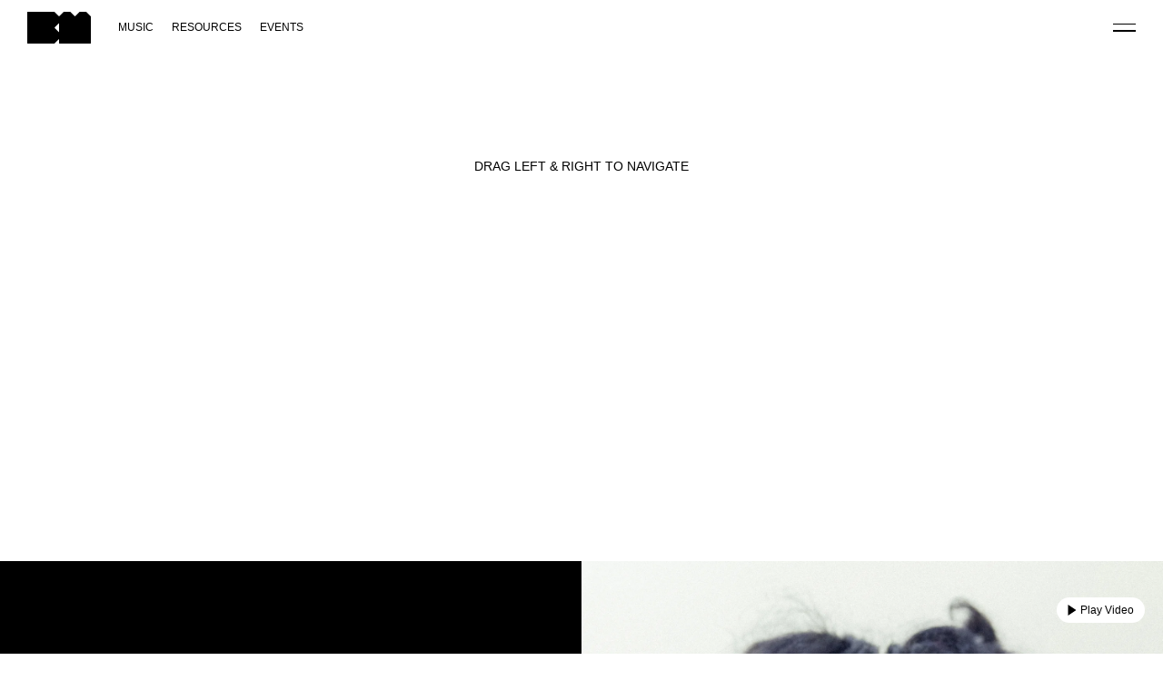

--- FILE ---
content_type: text/html; charset=utf-8
request_url: https://www.youtube-nocookie.com/embed/o7NO7YBa-jw?feature=oembed
body_size: 46533
content:
<!DOCTYPE html><html lang="en" dir="ltr" data-cast-api-enabled="true"><head><meta name="viewport" content="width=device-width, initial-scale=1"><script nonce="zY532ajS4FX2mOE-o6zAig">if ('undefined' == typeof Symbol || 'undefined' == typeof Symbol.iterator) {delete Array.prototype.entries;}</script><style name="www-roboto" nonce="6BM-b4cwn12jHpMB672mkw">@font-face{font-family:'Roboto';font-style:normal;font-weight:400;font-stretch:100%;src:url(//fonts.gstatic.com/s/roboto/v48/KFO7CnqEu92Fr1ME7kSn66aGLdTylUAMa3GUBHMdazTgWw.woff2)format('woff2');unicode-range:U+0460-052F,U+1C80-1C8A,U+20B4,U+2DE0-2DFF,U+A640-A69F,U+FE2E-FE2F;}@font-face{font-family:'Roboto';font-style:normal;font-weight:400;font-stretch:100%;src:url(//fonts.gstatic.com/s/roboto/v48/KFO7CnqEu92Fr1ME7kSn66aGLdTylUAMa3iUBHMdazTgWw.woff2)format('woff2');unicode-range:U+0301,U+0400-045F,U+0490-0491,U+04B0-04B1,U+2116;}@font-face{font-family:'Roboto';font-style:normal;font-weight:400;font-stretch:100%;src:url(//fonts.gstatic.com/s/roboto/v48/KFO7CnqEu92Fr1ME7kSn66aGLdTylUAMa3CUBHMdazTgWw.woff2)format('woff2');unicode-range:U+1F00-1FFF;}@font-face{font-family:'Roboto';font-style:normal;font-weight:400;font-stretch:100%;src:url(//fonts.gstatic.com/s/roboto/v48/KFO7CnqEu92Fr1ME7kSn66aGLdTylUAMa3-UBHMdazTgWw.woff2)format('woff2');unicode-range:U+0370-0377,U+037A-037F,U+0384-038A,U+038C,U+038E-03A1,U+03A3-03FF;}@font-face{font-family:'Roboto';font-style:normal;font-weight:400;font-stretch:100%;src:url(//fonts.gstatic.com/s/roboto/v48/KFO7CnqEu92Fr1ME7kSn66aGLdTylUAMawCUBHMdazTgWw.woff2)format('woff2');unicode-range:U+0302-0303,U+0305,U+0307-0308,U+0310,U+0312,U+0315,U+031A,U+0326-0327,U+032C,U+032F-0330,U+0332-0333,U+0338,U+033A,U+0346,U+034D,U+0391-03A1,U+03A3-03A9,U+03B1-03C9,U+03D1,U+03D5-03D6,U+03F0-03F1,U+03F4-03F5,U+2016-2017,U+2034-2038,U+203C,U+2040,U+2043,U+2047,U+2050,U+2057,U+205F,U+2070-2071,U+2074-208E,U+2090-209C,U+20D0-20DC,U+20E1,U+20E5-20EF,U+2100-2112,U+2114-2115,U+2117-2121,U+2123-214F,U+2190,U+2192,U+2194-21AE,U+21B0-21E5,U+21F1-21F2,U+21F4-2211,U+2213-2214,U+2216-22FF,U+2308-230B,U+2310,U+2319,U+231C-2321,U+2336-237A,U+237C,U+2395,U+239B-23B7,U+23D0,U+23DC-23E1,U+2474-2475,U+25AF,U+25B3,U+25B7,U+25BD,U+25C1,U+25CA,U+25CC,U+25FB,U+266D-266F,U+27C0-27FF,U+2900-2AFF,U+2B0E-2B11,U+2B30-2B4C,U+2BFE,U+3030,U+FF5B,U+FF5D,U+1D400-1D7FF,U+1EE00-1EEFF;}@font-face{font-family:'Roboto';font-style:normal;font-weight:400;font-stretch:100%;src:url(//fonts.gstatic.com/s/roboto/v48/KFO7CnqEu92Fr1ME7kSn66aGLdTylUAMaxKUBHMdazTgWw.woff2)format('woff2');unicode-range:U+0001-000C,U+000E-001F,U+007F-009F,U+20DD-20E0,U+20E2-20E4,U+2150-218F,U+2190,U+2192,U+2194-2199,U+21AF,U+21E6-21F0,U+21F3,U+2218-2219,U+2299,U+22C4-22C6,U+2300-243F,U+2440-244A,U+2460-24FF,U+25A0-27BF,U+2800-28FF,U+2921-2922,U+2981,U+29BF,U+29EB,U+2B00-2BFF,U+4DC0-4DFF,U+FFF9-FFFB,U+10140-1018E,U+10190-1019C,U+101A0,U+101D0-101FD,U+102E0-102FB,U+10E60-10E7E,U+1D2C0-1D2D3,U+1D2E0-1D37F,U+1F000-1F0FF,U+1F100-1F1AD,U+1F1E6-1F1FF,U+1F30D-1F30F,U+1F315,U+1F31C,U+1F31E,U+1F320-1F32C,U+1F336,U+1F378,U+1F37D,U+1F382,U+1F393-1F39F,U+1F3A7-1F3A8,U+1F3AC-1F3AF,U+1F3C2,U+1F3C4-1F3C6,U+1F3CA-1F3CE,U+1F3D4-1F3E0,U+1F3ED,U+1F3F1-1F3F3,U+1F3F5-1F3F7,U+1F408,U+1F415,U+1F41F,U+1F426,U+1F43F,U+1F441-1F442,U+1F444,U+1F446-1F449,U+1F44C-1F44E,U+1F453,U+1F46A,U+1F47D,U+1F4A3,U+1F4B0,U+1F4B3,U+1F4B9,U+1F4BB,U+1F4BF,U+1F4C8-1F4CB,U+1F4D6,U+1F4DA,U+1F4DF,U+1F4E3-1F4E6,U+1F4EA-1F4ED,U+1F4F7,U+1F4F9-1F4FB,U+1F4FD-1F4FE,U+1F503,U+1F507-1F50B,U+1F50D,U+1F512-1F513,U+1F53E-1F54A,U+1F54F-1F5FA,U+1F610,U+1F650-1F67F,U+1F687,U+1F68D,U+1F691,U+1F694,U+1F698,U+1F6AD,U+1F6B2,U+1F6B9-1F6BA,U+1F6BC,U+1F6C6-1F6CF,U+1F6D3-1F6D7,U+1F6E0-1F6EA,U+1F6F0-1F6F3,U+1F6F7-1F6FC,U+1F700-1F7FF,U+1F800-1F80B,U+1F810-1F847,U+1F850-1F859,U+1F860-1F887,U+1F890-1F8AD,U+1F8B0-1F8BB,U+1F8C0-1F8C1,U+1F900-1F90B,U+1F93B,U+1F946,U+1F984,U+1F996,U+1F9E9,U+1FA00-1FA6F,U+1FA70-1FA7C,U+1FA80-1FA89,U+1FA8F-1FAC6,U+1FACE-1FADC,U+1FADF-1FAE9,U+1FAF0-1FAF8,U+1FB00-1FBFF;}@font-face{font-family:'Roboto';font-style:normal;font-weight:400;font-stretch:100%;src:url(//fonts.gstatic.com/s/roboto/v48/KFO7CnqEu92Fr1ME7kSn66aGLdTylUAMa3OUBHMdazTgWw.woff2)format('woff2');unicode-range:U+0102-0103,U+0110-0111,U+0128-0129,U+0168-0169,U+01A0-01A1,U+01AF-01B0,U+0300-0301,U+0303-0304,U+0308-0309,U+0323,U+0329,U+1EA0-1EF9,U+20AB;}@font-face{font-family:'Roboto';font-style:normal;font-weight:400;font-stretch:100%;src:url(//fonts.gstatic.com/s/roboto/v48/KFO7CnqEu92Fr1ME7kSn66aGLdTylUAMa3KUBHMdazTgWw.woff2)format('woff2');unicode-range:U+0100-02BA,U+02BD-02C5,U+02C7-02CC,U+02CE-02D7,U+02DD-02FF,U+0304,U+0308,U+0329,U+1D00-1DBF,U+1E00-1E9F,U+1EF2-1EFF,U+2020,U+20A0-20AB,U+20AD-20C0,U+2113,U+2C60-2C7F,U+A720-A7FF;}@font-face{font-family:'Roboto';font-style:normal;font-weight:400;font-stretch:100%;src:url(//fonts.gstatic.com/s/roboto/v48/KFO7CnqEu92Fr1ME7kSn66aGLdTylUAMa3yUBHMdazQ.woff2)format('woff2');unicode-range:U+0000-00FF,U+0131,U+0152-0153,U+02BB-02BC,U+02C6,U+02DA,U+02DC,U+0304,U+0308,U+0329,U+2000-206F,U+20AC,U+2122,U+2191,U+2193,U+2212,U+2215,U+FEFF,U+FFFD;}@font-face{font-family:'Roboto';font-style:normal;font-weight:500;font-stretch:100%;src:url(//fonts.gstatic.com/s/roboto/v48/KFO7CnqEu92Fr1ME7kSn66aGLdTylUAMa3GUBHMdazTgWw.woff2)format('woff2');unicode-range:U+0460-052F,U+1C80-1C8A,U+20B4,U+2DE0-2DFF,U+A640-A69F,U+FE2E-FE2F;}@font-face{font-family:'Roboto';font-style:normal;font-weight:500;font-stretch:100%;src:url(//fonts.gstatic.com/s/roboto/v48/KFO7CnqEu92Fr1ME7kSn66aGLdTylUAMa3iUBHMdazTgWw.woff2)format('woff2');unicode-range:U+0301,U+0400-045F,U+0490-0491,U+04B0-04B1,U+2116;}@font-face{font-family:'Roboto';font-style:normal;font-weight:500;font-stretch:100%;src:url(//fonts.gstatic.com/s/roboto/v48/KFO7CnqEu92Fr1ME7kSn66aGLdTylUAMa3CUBHMdazTgWw.woff2)format('woff2');unicode-range:U+1F00-1FFF;}@font-face{font-family:'Roboto';font-style:normal;font-weight:500;font-stretch:100%;src:url(//fonts.gstatic.com/s/roboto/v48/KFO7CnqEu92Fr1ME7kSn66aGLdTylUAMa3-UBHMdazTgWw.woff2)format('woff2');unicode-range:U+0370-0377,U+037A-037F,U+0384-038A,U+038C,U+038E-03A1,U+03A3-03FF;}@font-face{font-family:'Roboto';font-style:normal;font-weight:500;font-stretch:100%;src:url(//fonts.gstatic.com/s/roboto/v48/KFO7CnqEu92Fr1ME7kSn66aGLdTylUAMawCUBHMdazTgWw.woff2)format('woff2');unicode-range:U+0302-0303,U+0305,U+0307-0308,U+0310,U+0312,U+0315,U+031A,U+0326-0327,U+032C,U+032F-0330,U+0332-0333,U+0338,U+033A,U+0346,U+034D,U+0391-03A1,U+03A3-03A9,U+03B1-03C9,U+03D1,U+03D5-03D6,U+03F0-03F1,U+03F4-03F5,U+2016-2017,U+2034-2038,U+203C,U+2040,U+2043,U+2047,U+2050,U+2057,U+205F,U+2070-2071,U+2074-208E,U+2090-209C,U+20D0-20DC,U+20E1,U+20E5-20EF,U+2100-2112,U+2114-2115,U+2117-2121,U+2123-214F,U+2190,U+2192,U+2194-21AE,U+21B0-21E5,U+21F1-21F2,U+21F4-2211,U+2213-2214,U+2216-22FF,U+2308-230B,U+2310,U+2319,U+231C-2321,U+2336-237A,U+237C,U+2395,U+239B-23B7,U+23D0,U+23DC-23E1,U+2474-2475,U+25AF,U+25B3,U+25B7,U+25BD,U+25C1,U+25CA,U+25CC,U+25FB,U+266D-266F,U+27C0-27FF,U+2900-2AFF,U+2B0E-2B11,U+2B30-2B4C,U+2BFE,U+3030,U+FF5B,U+FF5D,U+1D400-1D7FF,U+1EE00-1EEFF;}@font-face{font-family:'Roboto';font-style:normal;font-weight:500;font-stretch:100%;src:url(//fonts.gstatic.com/s/roboto/v48/KFO7CnqEu92Fr1ME7kSn66aGLdTylUAMaxKUBHMdazTgWw.woff2)format('woff2');unicode-range:U+0001-000C,U+000E-001F,U+007F-009F,U+20DD-20E0,U+20E2-20E4,U+2150-218F,U+2190,U+2192,U+2194-2199,U+21AF,U+21E6-21F0,U+21F3,U+2218-2219,U+2299,U+22C4-22C6,U+2300-243F,U+2440-244A,U+2460-24FF,U+25A0-27BF,U+2800-28FF,U+2921-2922,U+2981,U+29BF,U+29EB,U+2B00-2BFF,U+4DC0-4DFF,U+FFF9-FFFB,U+10140-1018E,U+10190-1019C,U+101A0,U+101D0-101FD,U+102E0-102FB,U+10E60-10E7E,U+1D2C0-1D2D3,U+1D2E0-1D37F,U+1F000-1F0FF,U+1F100-1F1AD,U+1F1E6-1F1FF,U+1F30D-1F30F,U+1F315,U+1F31C,U+1F31E,U+1F320-1F32C,U+1F336,U+1F378,U+1F37D,U+1F382,U+1F393-1F39F,U+1F3A7-1F3A8,U+1F3AC-1F3AF,U+1F3C2,U+1F3C4-1F3C6,U+1F3CA-1F3CE,U+1F3D4-1F3E0,U+1F3ED,U+1F3F1-1F3F3,U+1F3F5-1F3F7,U+1F408,U+1F415,U+1F41F,U+1F426,U+1F43F,U+1F441-1F442,U+1F444,U+1F446-1F449,U+1F44C-1F44E,U+1F453,U+1F46A,U+1F47D,U+1F4A3,U+1F4B0,U+1F4B3,U+1F4B9,U+1F4BB,U+1F4BF,U+1F4C8-1F4CB,U+1F4D6,U+1F4DA,U+1F4DF,U+1F4E3-1F4E6,U+1F4EA-1F4ED,U+1F4F7,U+1F4F9-1F4FB,U+1F4FD-1F4FE,U+1F503,U+1F507-1F50B,U+1F50D,U+1F512-1F513,U+1F53E-1F54A,U+1F54F-1F5FA,U+1F610,U+1F650-1F67F,U+1F687,U+1F68D,U+1F691,U+1F694,U+1F698,U+1F6AD,U+1F6B2,U+1F6B9-1F6BA,U+1F6BC,U+1F6C6-1F6CF,U+1F6D3-1F6D7,U+1F6E0-1F6EA,U+1F6F0-1F6F3,U+1F6F7-1F6FC,U+1F700-1F7FF,U+1F800-1F80B,U+1F810-1F847,U+1F850-1F859,U+1F860-1F887,U+1F890-1F8AD,U+1F8B0-1F8BB,U+1F8C0-1F8C1,U+1F900-1F90B,U+1F93B,U+1F946,U+1F984,U+1F996,U+1F9E9,U+1FA00-1FA6F,U+1FA70-1FA7C,U+1FA80-1FA89,U+1FA8F-1FAC6,U+1FACE-1FADC,U+1FADF-1FAE9,U+1FAF0-1FAF8,U+1FB00-1FBFF;}@font-face{font-family:'Roboto';font-style:normal;font-weight:500;font-stretch:100%;src:url(//fonts.gstatic.com/s/roboto/v48/KFO7CnqEu92Fr1ME7kSn66aGLdTylUAMa3OUBHMdazTgWw.woff2)format('woff2');unicode-range:U+0102-0103,U+0110-0111,U+0128-0129,U+0168-0169,U+01A0-01A1,U+01AF-01B0,U+0300-0301,U+0303-0304,U+0308-0309,U+0323,U+0329,U+1EA0-1EF9,U+20AB;}@font-face{font-family:'Roboto';font-style:normal;font-weight:500;font-stretch:100%;src:url(//fonts.gstatic.com/s/roboto/v48/KFO7CnqEu92Fr1ME7kSn66aGLdTylUAMa3KUBHMdazTgWw.woff2)format('woff2');unicode-range:U+0100-02BA,U+02BD-02C5,U+02C7-02CC,U+02CE-02D7,U+02DD-02FF,U+0304,U+0308,U+0329,U+1D00-1DBF,U+1E00-1E9F,U+1EF2-1EFF,U+2020,U+20A0-20AB,U+20AD-20C0,U+2113,U+2C60-2C7F,U+A720-A7FF;}@font-face{font-family:'Roboto';font-style:normal;font-weight:500;font-stretch:100%;src:url(//fonts.gstatic.com/s/roboto/v48/KFO7CnqEu92Fr1ME7kSn66aGLdTylUAMa3yUBHMdazQ.woff2)format('woff2');unicode-range:U+0000-00FF,U+0131,U+0152-0153,U+02BB-02BC,U+02C6,U+02DA,U+02DC,U+0304,U+0308,U+0329,U+2000-206F,U+20AC,U+2122,U+2191,U+2193,U+2212,U+2215,U+FEFF,U+FFFD;}</style><script name="www-roboto" nonce="zY532ajS4FX2mOE-o6zAig">if (document.fonts && document.fonts.load) {document.fonts.load("400 10pt Roboto", "E"); document.fonts.load("500 10pt Roboto", "E");}</script><link rel="stylesheet" href="/s/player/b75a8e80/www-player.css" name="www-player" nonce="6BM-b4cwn12jHpMB672mkw"><style nonce="6BM-b4cwn12jHpMB672mkw">html {overflow: hidden;}body {font: 12px Roboto, Arial, sans-serif; background-color: #000; color: #fff; height: 100%; width: 100%; overflow: hidden; position: absolute; margin: 0; padding: 0;}#player {width: 100%; height: 100%;}h1 {text-align: center; color: #fff;}h3 {margin-top: 6px; margin-bottom: 3px;}.player-unavailable {position: absolute; top: 0; left: 0; right: 0; bottom: 0; padding: 25px; font-size: 13px; background: url(/img/meh7.png) 50% 65% no-repeat;}.player-unavailable .message {text-align: left; margin: 0 -5px 15px; padding: 0 5px 14px; border-bottom: 1px solid #888; font-size: 19px; font-weight: normal;}.player-unavailable a {color: #167ac6; text-decoration: none;}</style><script nonce="zY532ajS4FX2mOE-o6zAig">var ytcsi={gt:function(n){n=(n||"")+"data_";return ytcsi[n]||(ytcsi[n]={tick:{},info:{},gel:{preLoggedGelInfos:[]}})},now:window.performance&&window.performance.timing&&window.performance.now&&window.performance.timing.navigationStart?function(){return window.performance.timing.navigationStart+window.performance.now()}:function(){return(new Date).getTime()},tick:function(l,t,n){var ticks=ytcsi.gt(n).tick;var v=t||ytcsi.now();if(ticks[l]){ticks["_"+l]=ticks["_"+l]||[ticks[l]];ticks["_"+l].push(v)}ticks[l]=
v},info:function(k,v,n){ytcsi.gt(n).info[k]=v},infoGel:function(p,n){ytcsi.gt(n).gel.preLoggedGelInfos.push(p)},setStart:function(t,n){ytcsi.tick("_start",t,n)}};
(function(w,d){function isGecko(){if(!w.navigator)return false;try{if(w.navigator.userAgentData&&w.navigator.userAgentData.brands&&w.navigator.userAgentData.brands.length){var brands=w.navigator.userAgentData.brands;var i=0;for(;i<brands.length;i++)if(brands[i]&&brands[i].brand==="Firefox")return true;return false}}catch(e){setTimeout(function(){throw e;})}if(!w.navigator.userAgent)return false;var ua=w.navigator.userAgent;return ua.indexOf("Gecko")>0&&ua.toLowerCase().indexOf("webkit")<0&&ua.indexOf("Edge")<
0&&ua.indexOf("Trident")<0&&ua.indexOf("MSIE")<0}ytcsi.setStart(w.performance?w.performance.timing.responseStart:null);var isPrerender=(d.visibilityState||d.webkitVisibilityState)=="prerender";var vName=!d.visibilityState&&d.webkitVisibilityState?"webkitvisibilitychange":"visibilitychange";if(isPrerender){var startTick=function(){ytcsi.setStart();d.removeEventListener(vName,startTick)};d.addEventListener(vName,startTick,false)}if(d.addEventListener)d.addEventListener(vName,function(){ytcsi.tick("vc")},
false);if(isGecko()){var isHidden=(d.visibilityState||d.webkitVisibilityState)=="hidden";if(isHidden)ytcsi.tick("vc")}var slt=function(el,t){setTimeout(function(){var n=ytcsi.now();el.loadTime=n;if(el.slt)el.slt()},t)};w.__ytRIL=function(el){if(!el.getAttribute("data-thumb"))if(w.requestAnimationFrame)w.requestAnimationFrame(function(){slt(el,0)});else slt(el,16)}})(window,document);
</script><script nonce="zY532ajS4FX2mOE-o6zAig">var ytcfg={d:function(){return window.yt&&yt.config_||ytcfg.data_||(ytcfg.data_={})},get:function(k,o){return k in ytcfg.d()?ytcfg.d()[k]:o},set:function(){var a=arguments;if(a.length>1)ytcfg.d()[a[0]]=a[1];else{var k;for(k in a[0])ytcfg.d()[k]=a[0][k]}}};
ytcfg.set({"CLIENT_CANARY_STATE":"none","DEVICE":"cbr\u003dChrome\u0026cbrand\u003dapple\u0026cbrver\u003d131.0.0.0\u0026ceng\u003dWebKit\u0026cengver\u003d537.36\u0026cos\u003dMacintosh\u0026cosver\u003d10_15_7\u0026cplatform\u003dDESKTOP","EVENT_ID":"qFVkaduSOIb3u_kPpbmQkAk","EXPERIMENT_FLAGS":{"ab_det_apb_b":true,"ab_det_apm":true,"ab_det_el_h":true,"ab_det_em_inj":true,"ab_l_sig_st":true,"ab_l_sig_st_e":true,"ab_sa_ef":true,"action_companion_center_align_description":true,"allow_skip_networkless":true,"always_send_and_write":true,"att_web_record_metrics":true,"attmusi":true,"c3_enable_button_impression_logging":true,"c3_watch_page_component":true,"cancel_pending_navs":true,"clean_up_manual_attribution_header":true,"config_age_report_killswitch":true,"cow_optimize_idom_compat":true,"csi_config_handling_infra":true,"csi_on_gel":true,"delhi_mweb_colorful_sd":true,"delhi_mweb_colorful_sd_v2":true,"deprecate_csi_has_info":true,"deprecate_pair_servlet_enabled":true,"desktop_sparkles_light_cta_button":true,"disable_cached_masthead_data":true,"disable_child_node_auto_formatted_strings":true,"disable_enf_isd":true,"disable_log_to_visitor_layer":true,"disable_pacf_logging_for_memory_limited_tv":true,"embeds_enable_eid_enforcement_for_youtube":true,"embeds_enable_info_panel_dismissal":true,"embeds_enable_pfp_always_unbranded":true,"embeds_serve_es6_client":true,"embeds_web_nwl_disable_nocookie":true,"embeds_web_updated_shorts_definition_fix":true,"enable_active_view_display_ad_renderer_web_home":true,"enable_ad_disclosure_banner_a11y_fix":true,"enable_chips_shelf_view_model_fully_reactive":true,"enable_client_creator_goal_ticker_bar_revamp":true,"enable_client_only_wiz_direct_reactions":true,"enable_client_sli_logging":true,"enable_client_streamz_web":true,"enable_client_ve_spec":true,"enable_cloud_save_error_popup_after_retry":true,"enable_cookie_reissue_iframe":true,"enable_dai_sdf_h5_preroll":true,"enable_datasync_id_header_in_web_vss_pings":true,"enable_default_mono_cta_migration_web_client":true,"enable_dma_post_enforcement":true,"enable_docked_chat_messages":true,"enable_entity_store_from_dependency_injection":true,"enable_inline_muted_playback_on_web_search":true,"enable_inline_muted_playback_on_web_search_for_vdc":true,"enable_inline_muted_playback_on_web_search_for_vdcb":true,"enable_is_mini_app_page_active_bugfix":true,"enable_live_overlay_feed_in_live_chat":true,"enable_logging_first_user_action_after_game_ready":true,"enable_ltc_param_fetch_from_innertube":true,"enable_masthead_mweb_padding_fix":true,"enable_menu_renderer_button_in_mweb_hclr":true,"enable_mini_app_command_handler_mweb_fix":true,"enable_mini_app_iframe_loaded_logging":true,"enable_mini_guide_downloads_item":true,"enable_mixed_direction_formatted_strings":true,"enable_mweb_livestream_ui_update":true,"enable_mweb_new_caption_language_picker":true,"enable_names_handles_account_switcher":true,"enable_network_request_logging_on_game_events":true,"enable_new_paid_product_placement":true,"enable_obtaining_ppn_query_param":true,"enable_open_in_new_tab_icon_for_short_dr_for_desktop_search":true,"enable_open_yt_content":true,"enable_origin_query_parameter_bugfix":true,"enable_pause_ads_on_ytv_html5":true,"enable_payments_purchase_manager":true,"enable_pdp_icon_prefetch":true,"enable_pl_r_si_fa":true,"enable_place_pivot_url":true,"enable_playable_a11y_label_with_badge_text":true,"enable_pv_screen_modern_text":true,"enable_removing_navbar_title_on_hashtag_page_mweb":true,"enable_resetting_scroll_position_on_flow_change":true,"enable_rta_manager":true,"enable_sdf_companion_h5":true,"enable_sdf_dai_h5_midroll":true,"enable_sdf_h5_endemic_mid_post_roll":true,"enable_sdf_on_h5_unplugged_vod_midroll":true,"enable_sdf_shorts_player_bytes_h5":true,"enable_sdk_performance_network_logging":true,"enable_sending_unwrapped_game_audio_as_serialized_metadata":true,"enable_sfv_effect_pivot_url":true,"enable_shorts_new_carousel":true,"enable_skip_ad_guidance_prompt":true,"enable_skippable_ads_for_unplugged_ad_pod":true,"enable_smearing_expansion_dai":true,"enable_third_party_info":true,"enable_time_out_messages":true,"enable_timeline_view_modern_transcript_fe":true,"enable_video_display_compact_button_group_for_desktop_search":true,"enable_watch_next_pause_autoplay_lact":true,"enable_web_home_top_landscape_image_layout_level_click":true,"enable_web_tiered_gel":true,"enable_window_constrained_buy_flow_dialog":true,"enable_wiz_queue_effect_and_on_init_initial_runs":true,"enable_ypc_spinners":true,"enable_yt_ata_iframe_authuser":true,"export_networkless_options":true,"export_player_version_to_ytconfig":true,"fill_single_video_with_notify_to_lasr":true,"fix_ad_miniplayer_controls_rendering":true,"fix_ads_tracking_for_swf_config_deprecation_mweb":true,"h5_companion_enable_adcpn_macro_substitution_for_click_pings":true,"h5_inplayer_enable_adcpn_macro_substitution_for_click_pings":true,"h5_reset_cache_and_filter_before_update_masthead":true,"hide_channel_creation_title_for_mweb":true,"high_ccv_client_side_caching_h5":true,"html5_log_trigger_events_with_debug_data":true,"html5_ssdai_enable_media_end_cue_range":true,"il_attach_cache_limit":true,"il_use_view_model_logging_context":true,"is_browser_support_for_webcam_streaming":true,"json_condensed_response":true,"kev_adb_pg":true,"kevlar_display_downloads_numbers":true,"kevlar_gel_error_routing":true,"kevlar_modern_downloads_extra_compact":true,"kevlar_modern_downloads_page":true,"kevlar_modern_downloads_skip_downloads_title":true,"kevlar_watch_cinematics":true,"live_chat_enable_controller_extraction":true,"live_chat_enable_rta_manager":true,"live_chat_increased_min_height":true,"log_click_with_layer_from_element_in_command_handler":true,"log_errors_through_nwl_on_retry":true,"mdx_enable_privacy_disclosure_ui":true,"mdx_load_cast_api_bootstrap_script":true,"medium_progress_bar_modification":true,"migrate_remaining_web_ad_badges_to_innertube":true,"mobile_account_menu_refresh":true,"mweb_a11y_enable_player_controls_invisible_toggle":true,"mweb_account_linking_noapp":true,"mweb_after_render_to_scheduler":true,"mweb_allow_modern_search_suggest_behavior":true,"mweb_animated_actions":true,"mweb_app_upsell_button_direct_to_app":true,"mweb_big_progress_bar":true,"mweb_c3_disable_carve_out":true,"mweb_c3_disable_carve_out_keep_external_links":true,"mweb_c3_enable_adaptive_signals":true,"mweb_c3_endscreen":true,"mweb_c3_endscreen_v2":true,"mweb_c3_library_page_enable_recent_shelf":true,"mweb_c3_remove_web_navigation_endpoint_data":true,"mweb_c3_use_canonical_from_player_response":true,"mweb_cinematic_watch":true,"mweb_command_handler":true,"mweb_delay_watch_initial_data":true,"mweb_disable_searchbar_scroll":true,"mweb_enable_fine_scrubbing_for_recs":true,"mweb_enable_keto_batch_player_fullscreen":true,"mweb_enable_keto_batch_player_progress_bar":true,"mweb_enable_keto_batch_player_tooltips":true,"mweb_enable_lockup_view_model_for_ucp":true,"mweb_enable_more_drawer":true,"mweb_enable_optional_fullscreen_landscape_locking":true,"mweb_enable_overlay_touch_manager":true,"mweb_enable_premium_carve_out_fix":true,"mweb_enable_refresh_detection":true,"mweb_enable_search_imp":true,"mweb_enable_sequence_signal":true,"mweb_enable_shorts_pivot_button":true,"mweb_enable_shorts_video_preload":true,"mweb_enable_skippables_on_jio_phone":true,"mweb_enable_storyboards":true,"mweb_enable_varispeed_controller":true,"mweb_enable_warm_channel_requests":true,"mweb_enable_watch_feed_infinite_scroll":true,"mweb_enable_wrapped_unplugged_pause_membership_dialog_renderer":true,"mweb_filter_video_format_in_webfe":true,"mweb_fix_livestream_seeking":true,"mweb_fix_monitor_visibility_after_render":true,"mweb_fix_section_list_continuation_item_renderers":true,"mweb_force_ios_fallback_to_native_control":true,"mweb_fp_auto_fullscreen":true,"mweb_fullscreen_controls":true,"mweb_fullscreen_controls_action_buttons":true,"mweb_fullscreen_watch_system":true,"mweb_home_reactive_shorts":true,"mweb_innertube_search_command":true,"mweb_kaios_enable_autoplay_switch_view_model":true,"mweb_lang_in_html":true,"mweb_like_button_synced_with_entities":true,"mweb_logo_use_home_page_ve":true,"mweb_module_decoration":true,"mweb_native_control_in_faux_fullscreen_shared":true,"mweb_panel_container_inert":true,"mweb_player_control_on_hover":true,"mweb_player_delhi_dtts":true,"mweb_player_settings_use_bottom_sheet":true,"mweb_player_show_previous_next_buttons_in_playlist":true,"mweb_player_skip_no_op_state_changes":true,"mweb_player_user_select_none":true,"mweb_playlist_engagement_panel":true,"mweb_progress_bar_seek_on_mouse_click":true,"mweb_pull_2_full":true,"mweb_pull_2_full_enable_touch_handlers":true,"mweb_schedule_warm_watch_response":true,"mweb_searchbox_legacy_navigation":true,"mweb_see_fewer_shorts":true,"mweb_sheets_ui_refresh":true,"mweb_shorts_comments_panel_id_change":true,"mweb_shorts_early_continuation":true,"mweb_show_ios_smart_banner":true,"mweb_use_server_url_on_startup":true,"mweb_watch_captions_enable_auto_translate":true,"mweb_watch_captions_set_default_size":true,"mweb_watch_stop_scheduler_on_player_response":true,"mweb_watchfeed_big_thumbnails":true,"mweb_yt_searchbox":true,"networkless_logging":true,"no_client_ve_attach_unless_shown":true,"nwl_send_from_memory_when_online":true,"pageid_as_header_web":true,"playback_settings_use_switch_menu":true,"player_controls_autonav_fix":true,"player_controls_skip_double_signal_update":true,"polymer_bad_build_labels":true,"polymer_verifiy_app_state":true,"qoe_send_and_write":true,"remove_masthead_channel_banner_on_refresh":true,"remove_slot_id_exited_trigger_for_dai_in_player_slot_expire":true,"replace_client_url_parsing_with_server_signal":true,"service_worker_enabled":true,"service_worker_push_enabled":true,"service_worker_push_home_page_prompt":true,"service_worker_push_watch_page_prompt":true,"shell_load_gcf":true,"shorten_initial_gel_batch_timeout":true,"should_use_yt_voice_endpoint_in_kaios":true,"skip_invalid_ytcsi_ticks":true,"skip_setting_info_in_csi_data_object":true,"smarter_ve_dedupping":true,"speedmaster_no_seek":true,"start_client_gcf_mweb":true,"stop_handling_click_for_non_rendering_overlay_layout":true,"suppress_error_204_logging":true,"synced_panel_scrolling_controller":true,"use_event_time_ms_header":true,"use_fifo_for_networkless":true,"use_player_abuse_bg_library":true,"use_request_time_ms_header":true,"use_session_based_sampling":true,"use_thumbnail_overlay_time_status_renderer_for_live_badge":true,"use_ts_visibilitylogger":true,"vss_final_ping_send_and_write":true,"vss_playback_use_send_and_write":true,"web_adaptive_repeat_ase":true,"web_always_load_chat_support":true,"web_animated_like":true,"web_api_url":true,"web_autonav_allow_off_by_default":true,"web_button_vm_refactor_disabled":true,"web_c3_log_app_init_finish":true,"web_csi_action_sampling_enabled":true,"web_dedupe_ve_grafting":true,"web_disable_backdrop_filter":true,"web_enable_ab_rsp_cl":true,"web_enable_course_icon_update":true,"web_enable_error_204":true,"web_enable_horizontal_video_attributes_section":true,"web_enable_like_button_click_debouncing":true,"web_fix_segmented_like_dislike_undefined":true,"web_gcf_hashes_innertube":true,"web_gel_timeout_cap":true,"web_metadata_carousel_elref_bugfix":true,"web_parent_target_for_sheets":true,"web_persist_server_autonav_state_on_client":true,"web_playback_associated_log_ctt":true,"web_playback_associated_ve":true,"web_prefetch_preload_video":true,"web_progress_bar_draggable":true,"web_resizable_advertiser_banner_on_masthead_safari_fix":true,"web_scheduler_auto_init":true,"web_shorts_just_watched_on_channel_and_pivot_study":true,"web_shorts_just_watched_overlay":true,"web_shorts_pivot_button_view_model_reactive":true,"web_update_panel_visibility_logging_fix":true,"web_video_attribute_view_model_a11y_fix":true,"web_watch_controls_state_signals":true,"web_wiz_attributed_string":true,"web_yt_config_context":true,"webfe_mweb_watch_microdata":true,"webfe_watch_shorts_canonical_url_fix":true,"webpo_exit_on_net_err":true,"wiz_diff_overwritable":true,"wiz_memoize_stamper_items":true,"woffle_used_state_report":true,"wpo_gel_strz":true,"ytcp_paper_tooltip_use_scoped_owner_root":true,"ytidb_clear_embedded_player":true,"H5_async_logging_delay_ms":30000.0,"attention_logging_scroll_throttle":500.0,"autoplay_pause_by_lact_sampling_fraction":0.0,"cinematic_watch_effect_opacity":0.4,"log_window_onerror_fraction":0.1,"speedmaster_playback_rate":2.0,"tv_pacf_logging_sample_rate":0.01,"web_attention_logging_scroll_throttle":500.0,"web_load_prediction_threshold":0.1,"web_navigation_prediction_threshold":0.1,"web_pbj_log_warning_rate":0.0,"web_system_health_fraction":0.01,"ytidb_transaction_ended_event_rate_limit":0.02,"active_time_update_interval_ms":10000,"att_init_delay":500,"autoplay_pause_by_lact_sec":0,"botguard_async_snapshot_timeout_ms":3000,"check_navigator_accuracy_timeout_ms":0,"cinematic_watch_css_filter_blur_strength":40,"cinematic_watch_fade_out_duration":500,"close_webview_delay_ms":100,"cloud_save_game_data_rate_limit_ms":3000,"compression_disable_point":10,"custom_active_view_tos_timeout_ms":3600000,"embeds_widget_poll_interval_ms":0,"gel_min_batch_size":3,"gel_queue_timeout_max_ms":60000,"get_async_timeout_ms":60000,"hide_cta_for_home_web_video_ads_animate_in_time":2,"html5_byterate_soft_cap":0,"initial_gel_batch_timeout":2000,"max_body_size_to_compress":500000,"max_prefetch_window_sec_for_livestream_optimization":10,"min_prefetch_offset_sec_for_livestream_optimization":20,"mini_app_container_iframe_src_update_delay_ms":0,"multiple_preview_news_duration_time":11000,"mweb_c3_toast_duration_ms":5000,"mweb_deep_link_fallback_timeout_ms":10000,"mweb_delay_response_received_actions":100,"mweb_fp_dpad_rate_limit_ms":0,"mweb_fp_dpad_watch_title_clamp_lines":0,"mweb_history_manager_cache_size":100,"mweb_ios_fullscreen_playback_transition_delay_ms":500,"mweb_ios_fullscreen_system_pause_epilson_ms":0,"mweb_override_response_store_expiration_ms":0,"mweb_shorts_early_continuation_trigger_threshold":4,"mweb_w2w_max_age_seconds":0,"mweb_watch_captions_default_size":2,"neon_dark_launch_gradient_count":0,"network_polling_interval":30000,"play_click_interval_ms":30000,"play_ping_interval_ms":10000,"prefetch_comments_ms_after_video":0,"send_config_hash_timer":0,"service_worker_push_logged_out_prompt_watches":-1,"service_worker_push_prompt_cap":-1,"service_worker_push_prompt_delay_microseconds":3888000000000,"show_mini_app_ad_frequency_cap_ms":300000,"slow_compressions_before_abandon_count":4,"speedmaster_cancellation_movement_dp":10,"speedmaster_touch_activation_ms":500,"web_attention_logging_throttle":500,"web_foreground_heartbeat_interval_ms":28000,"web_gel_debounce_ms":10000,"web_logging_max_batch":100,"web_max_tracing_events":50,"web_tracing_session_replay":0,"wil_icon_max_concurrent_fetches":9999,"ytidb_remake_db_retries":3,"ytidb_reopen_db_retries":3,"WebClientReleaseProcessCritical__youtube_embeds_client_version_override":"","WebClientReleaseProcessCritical__youtube_embeds_web_client_version_override":"","WebClientReleaseProcessCritical__youtube_mweb_client_version_override":"","debug_forced_internalcountrycode":"","embeds_web_synth_ch_headers_banned_urls_regex":"","enable_web_media_service":"DISABLED","il_payload_scraping":"","live_chat_unicode_emoji_json_url":"https://www.gstatic.com/youtube/img/emojis/emojis-svg-9.json","mweb_deep_link_feature_tag_suffix":"11268432","mweb_enable_shorts_innertube_player_prefetch_trigger":"NONE","mweb_fp_dpad":"home,search,browse,channel,create_channel,experiments,settings,trending,oops,404,paid_memberships,sponsorship,premium,shorts","mweb_fp_dpad_linear_navigation":"","mweb_fp_dpad_linear_navigation_visitor":"","mweb_fp_dpad_visitor":"","mweb_preload_video_by_player_vars":"","mweb_sign_in_button_style":"STYLE_SUGGESTIVE_AVATAR","place_pivot_triggering_container_alternate":"","place_pivot_triggering_counterfactual_container_alternate":"","search_ui_mweb_searchbar_restyle":"DEFAULT","service_worker_push_force_notification_prompt_tag":"1","service_worker_scope":"/","suggest_exp_str":"","web_client_version_override":"","kevlar_command_handler_command_banlist":[],"mini_app_ids_without_game_ready":["UgkxHHtsak1SC8mRGHMZewc4HzeAY3yhPPmJ","Ugkx7OgzFqE6z_5Mtf4YsotGfQNII1DF_RBm"],"web_op_signal_type_banlist":[],"web_tracing_enabled_spans":["event","command"]},"GAPI_HINT_PARAMS":"m;/_/scs/abc-static/_/js/k\u003dgapi.gapi.en.FZb77tO2YW4.O/d\u003d1/rs\u003dAHpOoo8lqavmo6ayfVxZovyDiP6g3TOVSQ/m\u003d__features__","GAPI_HOST":"https://apis.google.com","GAPI_LOCALE":"en_US","GL":"US","HL":"en","HTML_DIR":"ltr","HTML_LANG":"en","INNERTUBE_API_KEY":"AIzaSyAO_FJ2SlqU8Q4STEHLGCilw_Y9_11qcW8","INNERTUBE_API_VERSION":"v1","INNERTUBE_CLIENT_NAME":"WEB_EMBEDDED_PLAYER","INNERTUBE_CLIENT_VERSION":"1.20260109.01.00","INNERTUBE_CONTEXT":{"client":{"hl":"en","gl":"US","remoteHost":"13.59.93.74","deviceMake":"Apple","deviceModel":"","visitorData":"CgtfUzJmcGpVN04ycyioq5HLBjIKCgJVUxIEGgAgKA%3D%3D","userAgent":"Mozilla/5.0 (Macintosh; Intel Mac OS X 10_15_7) AppleWebKit/537.36 (KHTML, like Gecko) Chrome/131.0.0.0 Safari/537.36; ClaudeBot/1.0; +claudebot@anthropic.com),gzip(gfe)","clientName":"WEB_EMBEDDED_PLAYER","clientVersion":"1.20260109.01.00","osName":"Macintosh","osVersion":"10_15_7","originalUrl":"https://www.youtube-nocookie.com/embed/o7NO7YBa-jw?feature\u003doembed","platform":"DESKTOP","clientFormFactor":"UNKNOWN_FORM_FACTOR","configInfo":{"appInstallData":"[base64]%3D"},"browserName":"Chrome","browserVersion":"131.0.0.0","acceptHeader":"text/html,application/xhtml+xml,application/xml;q\u003d0.9,image/webp,image/apng,*/*;q\u003d0.8,application/signed-exchange;v\u003db3;q\u003d0.9","deviceExperimentId":"ChxOelU1TkRJNE9UQTFNak16TnpVek1UazROUT09EKirkcsGGKirkcsG","rolloutToken":"CIWGnrv82aWIrwEQzZDD4POEkgMYzZDD4POEkgM%3D"},"user":{"lockedSafetyMode":false},"request":{"useSsl":true},"clickTracking":{"clickTrackingParams":"IhMI24bD4POEkgMVhvsuCR2lHASSMgZvZW1iZWQ\u003d"},"thirdParty":{"embeddedPlayerContext":{"embeddedPlayerEncryptedContext":"AD5ZzFQUTg0WS-1-2yCMnl-qYSEnPVkug2SpppiOFr35Dz9hBHfe28KAnYg0gqMHiTehjj5MY8C43VwvTTdzaD1DulIzVXUFi5h5NaMLJaL7LlWmBG0SPvyZLVAWUxqq6Cs","ancestorOriginsSupported":false}}},"INNERTUBE_CONTEXT_CLIENT_NAME":56,"INNERTUBE_CONTEXT_CLIENT_VERSION":"1.20260109.01.00","INNERTUBE_CONTEXT_GL":"US","INNERTUBE_CONTEXT_HL":"en","LATEST_ECATCHER_SERVICE_TRACKING_PARAMS":{"client.name":"WEB_EMBEDDED_PLAYER","client.jsfeat":"2021"},"LOGGED_IN":false,"PAGE_BUILD_LABEL":"youtube.embeds.web_20260109_01_RC00","PAGE_CL":854054963,"SERVER_NAME":"WebFE","VISITOR_DATA":"CgtfUzJmcGpVN04ycyioq5HLBjIKCgJVUxIEGgAgKA%3D%3D","WEB_PLAYER_CONTEXT_CONFIGS":{"WEB_PLAYER_CONTEXT_CONFIG_ID_EMBEDDED_PLAYER":{"rootElementId":"movie_player","jsUrl":"/s/player/b75a8e80/player_ias.vflset/en_US/base.js","cssUrl":"/s/player/b75a8e80/www-player.css","contextId":"WEB_PLAYER_CONTEXT_CONFIG_ID_EMBEDDED_PLAYER","eventLabel":"embedded","contentRegion":"US","hl":"en_US","hostLanguage":"en","innertubeApiKey":"AIzaSyAO_FJ2SlqU8Q4STEHLGCilw_Y9_11qcW8","innertubeApiVersion":"v1","innertubeContextClientVersion":"1.20260109.01.00","device":{"brand":"apple","model":"","browser":"Chrome","browserVersion":"131.0.0.0","os":"Macintosh","osVersion":"10_15_7","platform":"DESKTOP","interfaceName":"WEB_EMBEDDED_PLAYER","interfaceVersion":"1.20260109.01.00"},"serializedExperimentIds":"24004644,51010235,51063643,51098299,51146014,51204329,51222973,51340662,51349914,51353393,51366423,51389629,51404808,51404810,51425033,51484222,51490331,51500051,51505436,51526267,51530495,51534669,51560386,51565115,51566373,51578632,51583567,51583821,51585555,51605258,51605395,51609829,51611457,51615067,51620867,51621065,51622845,51627981,51632249,51634266,51637029,51638271,51638932,51639092,51648336,51656217,51666850,51668379,51672162,51676993,51681662,51683502,51684301,51684307,51691589,51692023,51693510,51696107,51696619,51697032,51700777,51701009,51701616,51704637,51705183,51705185,51709243,51711227,51711267,51711298,51712601,51713237,51714463,51717474,51719628,51724577,51735450,51737133","serializedExperimentFlags":"H5_async_logging_delay_ms\u003d30000.0\u0026PlayerWeb__h5_enable_advisory_rating_restrictions\u003dtrue\u0026a11y_h5_associate_survey_question\u003dtrue\u0026ab_det_apb_b\u003dtrue\u0026ab_det_apm\u003dtrue\u0026ab_det_el_h\u003dtrue\u0026ab_det_em_inj\u003dtrue\u0026ab_l_sig_st\u003dtrue\u0026ab_l_sig_st_e\u003dtrue\u0026ab_sa_ef\u003dtrue\u0026action_companion_center_align_description\u003dtrue\u0026ad_pod_disable_companion_persist_ads_quality\u003dtrue\u0026add_stmp_logs_for_voice_boost\u003dtrue\u0026allow_autohide_on_paused_videos\u003dtrue\u0026allow_drm_override\u003dtrue\u0026allow_live_autoplay\u003dtrue\u0026allow_poltergust_autoplay\u003dtrue\u0026allow_skip_networkless\u003dtrue\u0026allow_vp9_1080p_mq_enc\u003dtrue\u0026always_cache_redirect_endpoint\u003dtrue\u0026always_send_and_write\u003dtrue\u0026annotation_module_vast_cards_load_logging_fraction\u003d0.0\u0026assign_drm_family_by_format\u003dtrue\u0026att_web_record_metrics\u003dtrue\u0026attention_logging_scroll_throttle\u003d500.0\u0026attmusi\u003dtrue\u0026autoplay_time\u003d10000\u0026autoplay_time_for_fullscreen\u003d-1\u0026autoplay_time_for_music_content\u003d-1\u0026bg_vm_reinit_threshold\u003d7200000\u0026blocked_packages_for_sps\u003d[]\u0026botguard_async_snapshot_timeout_ms\u003d3000\u0026captions_url_add_ei\u003dtrue\u0026check_navigator_accuracy_timeout_ms\u003d0\u0026clean_up_manual_attribution_header\u003dtrue\u0026compression_disable_point\u003d10\u0026cow_optimize_idom_compat\u003dtrue\u0026csi_config_handling_infra\u003dtrue\u0026csi_on_gel\u003dtrue\u0026custom_active_view_tos_timeout_ms\u003d3600000\u0026dash_manifest_version\u003d5\u0026debug_bandaid_hostname\u003d\u0026debug_bandaid_port\u003d0\u0026debug_sherlog_username\u003d\u0026delhi_modern_player_default_thumbnail_percentage\u003d0.0\u0026delhi_modern_player_faster_autohide_delay_ms\u003d2000\u0026delhi_modern_player_pause_thumbnail_percentage\u003d0.6\u0026delhi_modern_web_player_blending_mode\u003d\u0026delhi_modern_web_player_disable_frosted_glass\u003dtrue\u0026delhi_modern_web_player_horizontal_volume_controls\u003dtrue\u0026delhi_modern_web_player_lhs_volume_controls\u003dtrue\u0026delhi_modern_web_player_responsive_compact_controls_threshold\u003d0\u0026deprecate_22\u003dtrue\u0026deprecate_csi_has_info\u003dtrue\u0026deprecate_delay_ping\u003dtrue\u0026deprecate_pair_servlet_enabled\u003dtrue\u0026desktop_sparkles_light_cta_button\u003dtrue\u0026disable_av1_setting\u003dtrue\u0026disable_branding_context\u003dtrue\u0026disable_cached_masthead_data\u003dtrue\u0026disable_channel_id_check_for_suspended_channels\u003dtrue\u0026disable_child_node_auto_formatted_strings\u003dtrue\u0026disable_enf_isd\u003dtrue\u0026disable_lifa_for_supex_users\u003dtrue\u0026disable_log_to_visitor_layer\u003dtrue\u0026disable_mdx_connection_in_mdx_module_for_music_web\u003dtrue\u0026disable_pacf_logging_for_memory_limited_tv\u003dtrue\u0026disable_reduced_fullscreen_autoplay_countdown_for_minors\u003dtrue\u0026disable_reel_item_watch_format_filtering\u003dtrue\u0026disable_threegpp_progressive_formats\u003dtrue\u0026disable_touch_events_on_skip_button\u003dtrue\u0026edge_encryption_fill_primary_key_version\u003dtrue\u0026embeds_enable_info_panel_dismissal\u003dtrue\u0026embeds_enable_move_set_center_crop_to_public\u003dtrue\u0026embeds_enable_per_video_embed_config\u003dtrue\u0026embeds_enable_pfp_always_unbranded\u003dtrue\u0026embeds_web_lite_mode\u003d1\u0026embeds_web_nwl_disable_nocookie\u003dtrue\u0026embeds_web_synth_ch_headers_banned_urls_regex\u003d\u0026enable_active_view_display_ad_renderer_web_home\u003dtrue\u0026enable_active_view_lr_shorts_video\u003dtrue\u0026enable_active_view_web_shorts_video\u003dtrue\u0026enable_ad_cpn_macro_substitution_for_click_pings\u003dtrue\u0026enable_ad_disclosure_banner_a11y_fix\u003dtrue\u0026enable_app_promo_endcap_eml_on_tablet\u003dtrue\u0026enable_batched_cross_device_pings_in_gel_fanout\u003dtrue\u0026enable_cast_for_web_unplugged\u003dtrue\u0026enable_cast_on_music_web\u003dtrue\u0026enable_cipher_for_manifest_urls\u003dtrue\u0026enable_cleanup_masthead_autoplay_hack_fix\u003dtrue\u0026enable_client_creator_goal_ticker_bar_revamp\u003dtrue\u0026enable_client_only_wiz_direct_reactions\u003dtrue\u0026enable_client_page_id_header_for_first_party_pings\u003dtrue\u0026enable_client_sli_logging\u003dtrue\u0026enable_client_ve_spec\u003dtrue\u0026enable_cookie_reissue_iframe\u003dtrue\u0026enable_cta_banner_on_unplugged_lr\u003dtrue\u0026enable_custom_playhead_parsing\u003dtrue\u0026enable_dai_sdf_h5_preroll\u003dtrue\u0026enable_datasync_id_header_in_web_vss_pings\u003dtrue\u0026enable_default_mono_cta_migration_web_client\u003dtrue\u0026enable_dsa_ad_badge_for_action_endcap_on_android\u003dtrue\u0026enable_dsa_ad_badge_for_action_endcap_on_ios\u003dtrue\u0026enable_entity_store_from_dependency_injection\u003dtrue\u0026enable_error_corrections_infocard_web_client\u003dtrue\u0026enable_error_corrections_infocards_icon_web\u003dtrue\u0026enable_inline_muted_playback_on_web_search\u003dtrue\u0026enable_inline_muted_playback_on_web_search_for_vdc\u003dtrue\u0026enable_inline_muted_playback_on_web_search_for_vdcb\u003dtrue\u0026enable_kabuki_comments_on_shorts\u003ddisabled\u0026enable_live_overlay_feed_in_live_chat\u003dtrue\u0026enable_ltc_param_fetch_from_innertube\u003dtrue\u0026enable_mixed_direction_formatted_strings\u003dtrue\u0026enable_modern_skip_button_on_web\u003dtrue\u0026enable_mweb_livestream_ui_update\u003dtrue\u0026enable_new_paid_product_placement\u003dtrue\u0026enable_open_in_new_tab_icon_for_short_dr_for_desktop_search\u003dtrue\u0026enable_out_of_stock_text_all_surfaces\u003dtrue\u0026enable_paid_content_overlay_bugfix\u003dtrue\u0026enable_pause_ads_on_ytv_html5\u003dtrue\u0026enable_pl_r_si_fa\u003dtrue\u0026enable_policy_based_hqa_filter_in_watch_server\u003dtrue\u0026enable_progres_commands_lr_feeds\u003dtrue\u0026enable_publishing_region_param_in_sus\u003dtrue\u0026enable_pv_screen_modern_text\u003dtrue\u0026enable_rpr_token_on_ltl_lookup\u003dtrue\u0026enable_sdf_companion_h5\u003dtrue\u0026enable_sdf_dai_h5_midroll\u003dtrue\u0026enable_sdf_h5_endemic_mid_post_roll\u003dtrue\u0026enable_sdf_on_h5_unplugged_vod_midroll\u003dtrue\u0026enable_sdf_shorts_player_bytes_h5\u003dtrue\u0026enable_server_driven_abr\u003dtrue\u0026enable_server_driven_abr_for_backgroundable\u003dtrue\u0026enable_server_driven_abr_url_generation\u003dtrue\u0026enable_server_driven_readahead\u003dtrue\u0026enable_skip_ad_guidance_prompt\u003dtrue\u0026enable_skip_to_next_messaging\u003dtrue\u0026enable_skippable_ads_for_unplugged_ad_pod\u003dtrue\u0026enable_smart_skip_player_controls_shown_on_web\u003dtrue\u0026enable_smart_skip_player_controls_shown_on_web_increased_triggering_sensitivity\u003dtrue\u0026enable_smart_skip_speedmaster_on_web\u003dtrue\u0026enable_smearing_expansion_dai\u003dtrue\u0026enable_split_screen_ad_baseline_experience_endemic_live_h5\u003dtrue\u0026enable_third_party_info\u003dtrue\u0026enable_to_call_playready_backend_directly\u003dtrue\u0026enable_unified_action_endcap_on_web\u003dtrue\u0026enable_video_display_compact_button_group_for_desktop_search\u003dtrue\u0026enable_voice_boost_feature\u003dtrue\u0026enable_vp9_appletv5_on_server\u003dtrue\u0026enable_watch_server_rejected_formats_logging\u003dtrue\u0026enable_web_home_top_landscape_image_layout_level_click\u003dtrue\u0026enable_web_media_session_metadata_fix\u003dtrue\u0026enable_web_premium_varispeed_upsell\u003dtrue\u0026enable_web_tiered_gel\u003dtrue\u0026enable_wiz_queue_effect_and_on_init_initial_runs\u003dtrue\u0026enable_yt_ata_iframe_authuser\u003dtrue\u0026enable_ytv_csdai_vp9\u003dtrue\u0026export_networkless_options\u003dtrue\u0026export_player_version_to_ytconfig\u003dtrue\u0026fill_live_request_config_in_ustreamer_config\u003dtrue\u0026fill_single_video_with_notify_to_lasr\u003dtrue\u0026filter_vb_without_non_vb_equivalents\u003dtrue\u0026filter_vp9_for_live_dai\u003dtrue\u0026fix_ad_miniplayer_controls_rendering\u003dtrue\u0026fix_ads_tracking_for_swf_config_deprecation_mweb\u003dtrue\u0026fix_h5_toggle_button_a11y\u003dtrue\u0026fix_survey_color_contrast_on_destop\u003dtrue\u0026fix_toggle_button_role_for_ad_components\u003dtrue\u0026fresca_polling_delay_override\u003d0\u0026gab_return_sabr_ssdai_config\u003dtrue\u0026gel_min_batch_size\u003d3\u0026gel_queue_timeout_max_ms\u003d60000\u0026gvi_channel_client_screen\u003dtrue\u0026h5_companion_enable_adcpn_macro_substitution_for_click_pings\u003dtrue\u0026h5_enable_ad_mbs\u003dtrue\u0026h5_inplayer_enable_adcpn_macro_substitution_for_click_pings\u003dtrue\u0026h5_reset_cache_and_filter_before_update_masthead\u003dtrue\u0026heatseeker_decoration_threshold\u003d0.0\u0026hfr_dropped_framerate_fallback_threshold\u003d0\u0026hide_cta_for_home_web_video_ads_animate_in_time\u003d2\u0026high_ccv_client_side_caching_h5\u003dtrue\u0026hls_use_new_codecs_string_api\u003dtrue\u0026html5_ad_timeout_ms\u003d0\u0026html5_adaptation_step_count\u003d0\u0026html5_ads_preroll_lock_timeout_delay_ms\u003d15000\u0026html5_allow_multiview_tile_preload\u003dtrue\u0026html5_allow_video_keyframe_without_audio\u003dtrue\u0026html5_apply_min_failures\u003dtrue\u0026html5_apply_start_time_within_ads_for_ssdai_transitions\u003dtrue\u0026html5_atr_disable_force_fallback\u003dtrue\u0026html5_att_playback_timeout_ms\u003d30000\u0026html5_attach_num_random_bytes_to_bandaid\u003d0\u0026html5_attach_po_token_to_bandaid\u003dtrue\u0026html5_autonav_cap_idle_secs\u003d0\u0026html5_autonav_quality_cap\u003d720\u0026html5_autoplay_default_quality_cap\u003d0\u0026html5_auxiliary_estimate_weight\u003d0.0\u0026html5_av1_ordinal_cap\u003d0\u0026html5_bandaid_attach_content_po_token\u003dtrue\u0026html5_block_pip_safari_delay\u003d0\u0026html5_bypass_contention_secs\u003d0.0\u0026html5_byterate_soft_cap\u003d0\u0026html5_check_for_idle_network_interval_ms\u003d-1\u0026html5_chipset_soft_cap\u003d8192\u0026html5_consume_all_buffered_bytes_one_poll\u003dtrue\u0026html5_continuous_goodput_probe_interval_ms\u003d0\u0026html5_d6de4_cloud_project_number\u003d868618676952\u0026html5_d6de4_defer_timeout_ms\u003d0\u0026html5_debug_data_log_probability\u003d0.0\u0026html5_decode_to_texture_cap\u003dtrue\u0026html5_default_ad_gain\u003d0.5\u0026html5_default_av1_threshold\u003d0\u0026html5_default_quality_cap\u003d0\u0026html5_defer_fetch_att_ms\u003d0\u0026html5_delayed_retry_count\u003d1\u0026html5_delayed_retry_delay_ms\u003d5000\u0026html5_deprecate_adservice\u003dtrue\u0026html5_deprecate_manifestful_fallback\u003dtrue\u0026html5_deprecate_video_tag_pool\u003dtrue\u0026html5_desktop_vr180_allow_panning\u003dtrue\u0026html5_df_downgrade_thresh\u003d0.6\u0026html5_disable_bandwidth_cofactors_for_sabr_live\u003dtrue\u0026html5_disable_loop_range_for_shorts_ads\u003dtrue\u0026html5_disable_move_pssh_to_moov\u003dtrue\u0026html5_disable_non_contiguous\u003dtrue\u0026html5_disable_ustreamer_constraint_for_sabr\u003dtrue\u0026html5_disable_web_safari_dai\u003dtrue\u0026html5_displayed_frame_rate_downgrade_threshold\u003d45\u0026html5_drm_byterate_soft_cap\u003d0\u0026html5_drm_check_all_key_error_states\u003dtrue\u0026html5_drm_cpi_license_key\u003dtrue\u0026html5_drm_live_byterate_soft_cap\u003d0\u0026html5_early_media_for_sharper_shorts\u003dtrue\u0026html5_enable_ac3\u003dtrue\u0026html5_enable_audio_track_stickiness\u003dtrue\u0026html5_enable_audio_track_stickiness_phase_two\u003dtrue\u0026html5_enable_caption_changes_for_mosaic\u003dtrue\u0026html5_enable_composite_embargo\u003dtrue\u0026html5_enable_d6de4\u003dtrue\u0026html5_enable_d6de4_cold_start_and_error\u003dtrue\u0026html5_enable_d6de4_idle_priority_job\u003dtrue\u0026html5_enable_drc\u003dtrue\u0026html5_enable_drc_toggle_api\u003dtrue\u0026html5_enable_eac3\u003dtrue\u0026html5_enable_embedded_player_visibility_signals\u003dtrue\u0026html5_enable_oduc\u003dtrue\u0026html5_enable_sabr_from_watch_server\u003dtrue\u0026html5_enable_sabr_host_fallback\u003dtrue\u0026html5_enable_server_driven_request_cancellation\u003dtrue\u0026html5_enable_sps_retry_backoff_metadata_requests\u003dtrue\u0026html5_enable_ssdai_transition_with_only_enter_cuerange\u003dtrue\u0026html5_enable_triggering_cuepoint_for_slot\u003dtrue\u0026html5_enable_tvos_dash\u003dtrue\u0026html5_enable_tvos_encrypted_vp9\u003dtrue\u0026html5_enable_widevine_for_alc\u003dtrue\u0026html5_enable_widevine_for_fast_linear\u003dtrue\u0026html5_encourage_array_coalescing\u003dtrue\u0026html5_fill_default_mosaic_audio_track_id\u003dtrue\u0026html5_fix_multi_audio_offline_playback\u003dtrue\u0026html5_fixed_media_duration_for_request\u003d0\u0026html5_flush_index_on_updated_timestamp_offset\u003dtrue\u0026html5_force_sabr_from_watch_server_for_dfss\u003dtrue\u0026html5_forward_click_tracking_params_on_reload\u003dtrue\u0026html5_gapless_ad_autoplay_on_video_to_ad_only\u003dtrue\u0026html5_gapless_ended_transition_buffer_ms\u003d200\u0026html5_gapless_handoff_close_end_long_rebuffer_cfl\u003dtrue\u0026html5_gapless_handoff_close_end_long_rebuffer_delay_ms\u003d0\u0026html5_gapless_loop_seek_offset_in_milli\u003d0\u0026html5_gapless_slow_seek_cfl\u003dtrue\u0026html5_gapless_slow_seek_delay_ms\u003d0\u0026html5_gapless_slow_start_delay_ms\u003d0\u0026html5_generate_content_po_token\u003dtrue\u0026html5_generate_session_po_token\u003dtrue\u0026html5_gl_fps_threshold\u003d0\u0026html5_hard_cap_max_vertical_resolution_for_shorts\u003d0\u0026html5_hdcp_probing_stream_url\u003d\u0026html5_head_miss_secs\u003d0.0\u0026html5_hfr_quality_cap\u003d0\u0026html5_high_res_logging_percent\u003d0.01\u0026html5_high_res_seek_logging\u003dtrue\u0026html5_hopeless_secs\u003d0\u0026html5_huli_ssdai_use_playback_state\u003dtrue\u0026html5_idle_rate_limit_ms\u003d0\u0026html5_ignore_partial_segment_from_live_readahead\u003dtrue\u0026html5_ignore_sabrseek_during_adskip\u003dtrue\u0026html5_innertube_heartbeats_for_fairplay\u003dtrue\u0026html5_innertube_heartbeats_for_playready\u003dtrue\u0026html5_innertube_heartbeats_for_widevine\u003dtrue\u0026html5_jumbo_mobile_subsegment_readahead_target\u003d3.0\u0026html5_jumbo_ull_nonstreaming_mffa_ms\u003d4000\u0026html5_jumbo_ull_subsegment_readahead_target\u003d1.3\u0026html5_kabuki_drm_live_51_default_off\u003dtrue\u0026html5_license_constraint_delay\u003d5000\u0026html5_live_abr_head_miss_fraction\u003d0.0\u0026html5_live_abr_repredict_fraction\u003d0.0\u0026html5_live_chunk_readahead_proxima_override\u003d0\u0026html5_live_low_latency_bandwidth_window\u003d0.0\u0026html5_live_normal_latency_bandwidth_window\u003d0.0\u0026html5_live_quality_cap\u003d0\u0026html5_live_ultra_low_latency_bandwidth_window\u003d0.0\u0026html5_liveness_drift_chunk_override\u003d0\u0026html5_liveness_drift_proxima_override\u003d0\u0026html5_log_audio_abr\u003dtrue\u0026html5_log_experiment_id_from_player_response_to_ctmp\u003d\u0026html5_log_first_ssdai_requests_killswitch\u003dtrue\u0026html5_log_rebuffer_events\u003d5\u0026html5_log_trigger_events_with_debug_data\u003dtrue\u0026html5_log_vss_extra_lr_cparams_freq\u003d\u0026html5_long_rebuffer_jiggle_cmt_delay_ms\u003d0\u0026html5_long_rebuffer_ssap_clip_not_match_delay_ms\u003d0\u0026html5_long_rebuffer_threshold_ms\u003d30000\u0026html5_manifestless_unplugged\u003dtrue\u0026html5_manifestless_vp9_otf\u003dtrue\u0026html5_max_buffer_health_for_downgrade_prop\u003d0.0\u0026html5_max_buffer_health_for_downgrade_secs\u003d0.0\u0026html5_max_byterate\u003d0\u0026html5_max_discontinuity_rewrite_count\u003d0\u0026html5_max_drift_per_track_secs\u003d0.0\u0026html5_max_headm_for_streaming_xhr\u003d0\u0026html5_max_live_dvr_window_plus_margin_secs\u003d46800.0\u0026html5_max_quality_sel_upgrade\u003d0\u0026html5_max_redirect_response_length\u003d8192\u0026html5_max_selectable_quality_ordinal\u003d0\u0026html5_max_vertical_resolution\u003d0\u0026html5_maximum_readahead_seconds\u003d0.0\u0026html5_media_fullscreen\u003dtrue\u0026html5_media_time_weight_prop\u003d0.0\u0026html5_min_failures_to_delay_retry\u003d3\u0026html5_min_media_duration_for_append_prop\u003d0.0\u0026html5_min_media_duration_for_cabr_slice\u003d0.01\u0026html5_min_playback_advance_for_steady_state_secs\u003d0\u0026html5_min_quality_ordinal\u003d0\u0026html5_min_readbehind_cap_secs\u003d60\u0026html5_min_readbehind_secs\u003d0\u0026html5_min_seconds_between_format_selections\u003d0.0\u0026html5_min_selectable_quality_ordinal\u003d0\u0026html5_min_startup_buffered_media_duration_for_live_secs\u003d0.0\u0026html5_min_startup_buffered_media_duration_secs\u003d1.2\u0026html5_min_startup_duration_live_secs\u003d0.25\u0026html5_min_underrun_buffered_pre_steady_state_ms\u003d0\u0026html5_min_upgrade_health_secs\u003d0.0\u0026html5_minimum_readahead_seconds\u003d0.0\u0026html5_mock_content_binding_for_session_token\u003d\u0026html5_move_disable_airplay\u003dtrue\u0026html5_no_placeholder_rollbacks\u003dtrue\u0026html5_non_onesie_attach_po_token\u003dtrue\u0026html5_offline_download_timeout_retry_limit\u003d4\u0026html5_offline_failure_retry_limit\u003d2\u0026html5_offline_playback_position_sync\u003dtrue\u0026html5_offline_prevent_redownload_downloaded_video\u003dtrue\u0026html5_onesie_check_timeout\u003dtrue\u0026html5_onesie_defer_content_loader_ms\u003d0\u0026html5_onesie_live_ttl_secs\u003d8\u0026html5_onesie_prewarm_interval_ms\u003d0\u0026html5_onesie_prewarm_max_lact_ms\u003d0\u0026html5_onesie_redirector_timeout_ms\u003d0\u0026html5_onesie_use_signed_onesie_ustreamer_config\u003dtrue\u0026html5_override_micro_discontinuities_threshold_ms\u003d-1\u0026html5_paced_poll_min_health_ms\u003d0\u0026html5_paced_poll_ms\u003d0\u0026html5_pause_on_nonforeground_platform_errors\u003dtrue\u0026html5_peak_shave\u003dtrue\u0026html5_perf_cap_override_sticky\u003dtrue\u0026html5_performance_cap_floor\u003d360\u0026html5_perserve_av1_perf_cap\u003dtrue\u0026html5_picture_in_picture_logging_onresize_ratio\u003d0.0\u0026html5_platform_max_buffer_health_oversend_duration_secs\u003d0.0\u0026html5_platform_minimum_readahead_seconds\u003d0.0\u0026html5_platform_whitelisted_for_frame_accurate_seeks\u003dtrue\u0026html5_player_att_initial_delay_ms\u003d3000\u0026html5_player_att_retry_delay_ms\u003d1500\u0026html5_player_autonav_logging\u003dtrue\u0026html5_player_dynamic_bottom_gradient\u003dtrue\u0026html5_player_min_build_cl\u003d-1\u0026html5_player_preload_ad_fix\u003dtrue\u0026html5_post_interrupt_readahead\u003d20\u0026html5_prefer_language_over_codec\u003dtrue\u0026html5_prefer_server_bwe3\u003dtrue\u0026html5_preload_wait_time_secs\u003d0.0\u0026html5_probe_primary_delay_base_ms\u003d0\u0026html5_process_all_encrypted_events\u003dtrue\u0026html5_publish_all_cuepoints\u003dtrue\u0026html5_qoe_proto_mock_length\u003d0\u0026html5_query_sw_secure_crypto_for_android\u003dtrue\u0026html5_random_playback_cap\u003d0\u0026html5_record_is_offline_on_playback_attempt_start\u003dtrue\u0026html5_record_ump_timing\u003dtrue\u0026html5_reload_by_kabuki_app\u003dtrue\u0026html5_remove_command_triggered_companions\u003dtrue\u0026html5_remove_not_servable_check_killswitch\u003dtrue\u0026html5_report_fatal_drm_restricted_error_killswitch\u003dtrue\u0026html5_report_slow_ads_as_error\u003dtrue\u0026html5_repredict_interval_ms\u003d0\u0026html5_request_only_hdr_or_sdr_keys\u003dtrue\u0026html5_request_size_max_kb\u003d0\u0026html5_request_size_min_kb\u003d0\u0026html5_reseek_after_time_jump_cfl\u003dtrue\u0026html5_reseek_after_time_jump_delay_ms\u003d0\u0026html5_resource_bad_status_delay_scaling\u003d1.5\u0026html5_restrict_streaming_xhr_on_sqless_requests\u003dtrue\u0026html5_retry_downloads_for_expiration\u003dtrue\u0026html5_retry_on_drm_key_error\u003dtrue\u0026html5_retry_on_drm_unavailable\u003dtrue\u0026html5_retry_quota_exceeded_via_seek\u003dtrue\u0026html5_return_playback_if_already_preloaded\u003dtrue\u0026html5_sabr_enable_server_xtag_selection\u003dtrue\u0026html5_sabr_force_max_network_interruption_duration_ms\u003d0\u0026html5_sabr_ignore_skipad_before_completion\u003dtrue\u0026html5_sabr_live_low_latency_streaming_xhr\u003dtrue\u0026html5_sabr_live_normal_latency_streaming_xhr\u003dtrue\u0026html5_sabr_live_timing\u003dtrue\u0026html5_sabr_live_ultra_low_latency_streaming_xhr\u003dtrue\u0026html5_sabr_log_server_xtag_selection_onesie_mismatch\u003dtrue\u0026html5_sabr_min_media_bytes_factor_to_append_for_stream\u003d0.0\u0026html5_sabr_non_streaming_xhr_soft_cap\u003d0\u0026html5_sabr_non_streaming_xhr_vod_request_cancellation_timeout_ms\u003d0\u0026html5_sabr_report_partial_segment_estimated_duration\u003dtrue\u0026html5_sabr_report_request_cancellation_info\u003dtrue\u0026html5_sabr_request_limit_per_period\u003d20\u0026html5_sabr_request_limit_per_period_for_low_latency\u003d50\u0026html5_sabr_request_limit_per_period_for_ultra_low_latency\u003d20\u0026html5_sabr_seek_no_shift_tolerance\u003dtrue\u0026html5_sabr_skip_client_audio_init_selection\u003dtrue\u0026html5_sabr_unused_bloat_size_bytes\u003d0\u0026html5_samsung_kant_limit_max_bitrate\u003d0\u0026html5_seek_jiggle_cmt_delay_ms\u003d8000\u0026html5_seek_new_elem_delay_ms\u003d12000\u0026html5_seek_new_elem_shorts_delay_ms\u003d2000\u0026html5_seek_new_media_element_shorts_reuse_cfl\u003dtrue\u0026html5_seek_new_media_element_shorts_reuse_delay_ms\u003d0\u0026html5_seek_new_media_source_shorts_reuse_cfl\u003dtrue\u0026html5_seek_new_media_source_shorts_reuse_delay_ms\u003d0\u0026html5_seek_set_cmt_delay_ms\u003d2000\u0026html5_seek_timeout_delay_ms\u003d20000\u0026html5_serve_start_seconds_seek_for_post_live_sabr\u003dtrue\u0026html5_server_stitched_dai_decorated_url_retry_limit\u003d5\u0026html5_session_po_token_interval_time_ms\u003d900000\u0026html5_set_video_id_as_expected_content_binding\u003dtrue\u0026html5_shorts_gapless_ad_slow_start_cfl\u003dtrue\u0026html5_shorts_gapless_ad_slow_start_delay_ms\u003d0\u0026html5_shorts_gapless_next_buffer_in_seconds\u003d0\u0026html5_shorts_gapless_no_gllat\u003dtrue\u0026html5_shorts_gapless_slow_start_delay_ms\u003d0\u0026html5_show_drc_toggle\u003dtrue\u0026html5_simplified_backup_timeout_sabr_live\u003dtrue\u0026html5_skip_empty_po_token\u003dtrue\u0026html5_skip_slow_ad_delay_ms\u003d15000\u0026html5_slow_start_no_media_source_delay_ms\u003d0\u0026html5_slow_start_timeout_delay_ms\u003d20000\u0026html5_ssap_ignore_initial_seek_if_too_big\u003dtrue\u0026html5_ssdai_enable_media_end_cue_range\u003dtrue\u0026html5_ssdai_enable_new_seek_logic\u003dtrue\u0026html5_ssdai_failure_retry_limit\u003d0\u0026html5_ssdai_log_missing_ad_config_reason\u003dtrue\u0026html5_stall_factor\u003d0.0\u0026html5_sticky_duration_mos\u003d0\u0026html5_store_xhr_headers_readable\u003dtrue\u0026html5_streaming_resilience\u003dtrue\u0026html5_streaming_xhr_time_based_consolidation_ms\u003d-1\u0026html5_subsegment_readahead_load_speed_check_interval\u003d0.5\u0026html5_subsegment_readahead_min_buffer_health_secs\u003d0.25\u0026html5_subsegment_readahead_min_buffer_health_secs_on_timeout\u003d0.1\u0026html5_subsegment_readahead_min_load_speed\u003d1.5\u0026html5_subsegment_readahead_seek_latency_fudge\u003d0.5\u0026html5_subsegment_readahead_target_buffer_health_secs\u003d0.5\u0026html5_subsegment_readahead_timeout_secs\u003d2.0\u0026html5_track_overshoot\u003dtrue\u0026html5_transfer_processing_logs_interval\u003d1000\u0026html5_ugc_live_audio_51\u003dtrue\u0026html5_ugc_vod_audio_51\u003dtrue\u0026html5_unreported_seek_reseek_delay_ms\u003d0\u0026html5_update_time_on_seeked\u003dtrue\u0026html5_use_init_selected_audio\u003dtrue\u0026html5_use_jsonformatter_to_parse_player_response\u003dtrue\u0026html5_use_non_active_broadcast_for_post_live\u003dtrue\u0026html5_use_post_for_media\u003dtrue\u0026html5_use_server_qoe_el_value\u003dtrue\u0026html5_use_shared_owl_instance\u003dtrue\u0026html5_use_ump\u003dtrue\u0026html5_use_ump_request_slicer\u003dtrue\u0026html5_use_ump_timing\u003dtrue\u0026html5_use_video_transition_endpoint_heartbeat\u003dtrue\u0026html5_video_tbd_min_kb\u003d0\u0026html5_viewport_undersend_maximum\u003d0.0\u0026html5_volume_slider_tooltip\u003dtrue\u0026html5_wasm_initialization_delay_ms\u003d0.0\u0026html5_web_po_experiment_ids\u003d[]\u0026html5_web_po_request_key\u003d\u0026html5_web_po_token_disable_caching\u003dtrue\u0026html5_webpo_idle_priority_job\u003dtrue\u0026html5_webpo_kaios_defer_timeout_ms\u003d0\u0026html5_woffle_resume\u003dtrue\u0026html5_workaround_delay_trigger\u003dtrue\u0026ignore_overlapping_cue_points_on_endemic_live_html5\u003dtrue\u0026il_attach_cache_limit\u003dtrue\u0026il_payload_scraping\u003d\u0026il_use_view_model_logging_context\u003dtrue\u0026initial_gel_batch_timeout\u003d2000\u0026injected_license_handler_error_code\u003d0\u0026injected_license_handler_license_status\u003d0\u0026ios_and_android_fresca_polling_delay_override\u003d0\u0026itdrm_always_generate_media_keys\u003dtrue\u0026itdrm_always_use_widevine_sdk\u003dtrue\u0026itdrm_disable_external_key_rotation_system_ids\u003d[]\u0026itdrm_enable_revocation_reporting\u003dtrue\u0026itdrm_injected_license_service_error_code\u003d0\u0026itdrm_set_sabr_license_constraint\u003dtrue\u0026itdrm_use_fairplay_sdk\u003dtrue\u0026itdrm_use_widevine_sdk_for_premium_content\u003dtrue\u0026itdrm_use_widevine_sdk_only_for_sampled_dod\u003dtrue\u0026itdrm_widevine_hardened_vmp_mode\u003dlog\u0026itdrm_wls_secure_data_path_hw_decode\u003dtrue\u0026json_condensed_response\u003dtrue\u0026kev_adb_pg\u003dtrue\u0026kevlar_command_handler_command_banlist\u003d[]\u0026kevlar_delhi_modern_web_endscreen_ideal_tile_width_percentage\u003d0.27\u0026kevlar_delhi_modern_web_endscreen_max_rows\u003d2\u0026kevlar_delhi_modern_web_endscreen_max_width\u003d500\u0026kevlar_delhi_modern_web_endscreen_min_width\u003d200\u0026kevlar_display_downloads_numbers\u003dtrue\u0026kevlar_gel_error_routing\u003dtrue\u0026kevlar_miniplayer_expand_top\u003dtrue\u0026kevlar_miniplayer_play_pause_on_scrim\u003dtrue\u0026kevlar_modern_downloads_extra_compact\u003dtrue\u0026kevlar_modern_downloads_page\u003dtrue\u0026kevlar_modern_downloads_skip_downloads_title\u003dtrue\u0026kevlar_playback_associated_queue\u003dtrue\u0026launch_license_service_all_ott_videos_automatic_fail_open\u003dtrue\u0026live_chat_enable_controller_extraction\u003dtrue\u0026live_chat_enable_rta_manager\u003dtrue\u0026live_chunk_readahead\u003d3\u0026log_click_with_layer_from_element_in_command_handler\u003dtrue\u0026log_errors_through_nwl_on_retry\u003dtrue\u0026log_window_onerror_fraction\u003d0.1\u0026manifestless_post_live\u003dtrue\u0026manifestless_post_live_ufph\u003dtrue\u0026max_body_size_to_compress\u003d500000\u0026max_cdfe_quality_ordinal\u003d0\u0026max_prefetch_window_sec_for_livestream_optimization\u003d10\u0026max_resolution_for_white_noise\u003d360\u0026mdx_enable_privacy_disclosure_ui\u003dtrue\u0026mdx_load_cast_api_bootstrap_script\u003dtrue\u0026migrate_remaining_web_ad_badges_to_innertube\u003dtrue\u0026min_prefetch_offset_sec_for_livestream_optimization\u003d20\u0026mta_drc_mutual_exclusion_removal\u003dtrue\u0026music_enable_shared_audio_tier_logic\u003dtrue\u0026mweb_account_linking_noapp\u003dtrue\u0026mweb_c3_endscreen\u003dtrue\u0026mweb_enable_fine_scrubbing_for_recs\u003dtrue\u0026mweb_enable_skippables_on_jio_phone\u003dtrue\u0026mweb_native_control_in_faux_fullscreen_shared\u003dtrue\u0026mweb_player_control_on_hover\u003dtrue\u0026mweb_progress_bar_seek_on_mouse_click\u003dtrue\u0026mweb_shorts_comments_panel_id_change\u003dtrue\u0026network_polling_interval\u003d30000\u0026networkless_logging\u003dtrue\u0026new_codecs_string_api_uses_legacy_style\u003dtrue\u0026no_client_ve_attach_unless_shown\u003dtrue\u0026no_drm_on_demand_with_cc_license\u003dtrue\u0026no_filler_video_for_ssa_playbacks\u003dtrue\u0026nwl_send_from_memory_when_online\u003dtrue\u0026onesie_add_gfe_frontline_to_player_request\u003dtrue\u0026onesie_enable_override_headm\u003dtrue\u0026override_drm_required_playback_policy_channels\u003d[]\u0026pageid_as_header_web\u003dtrue\u0026player_ads_set_adformat_on_client\u003dtrue\u0026player_bootstrap_method\u003dtrue\u0026player_destroy_old_version\u003dtrue\u0026player_enable_playback_playlist_change\u003dtrue\u0026player_new_info_card_format\u003dtrue\u0026player_underlay_min_player_width\u003d768.0\u0026player_underlay_video_width_fraction\u003d0.6\u0026player_web_canary_stage\u003d0\u0026playready_first_play_expiration\u003d-1\u0026podcasts_videostats_default_flush_interval_seconds\u003d0\u0026polymer_bad_build_labels\u003dtrue\u0026polymer_verifiy_app_state\u003dtrue\u0026populate_format_set_info_in_cdfe_formats\u003dtrue\u0026populate_head_minus_in_watch_server\u003dtrue\u0026preskip_button_style_ads_backend\u003d\u0026proxima_auto_threshold_max_network_interruption_duration_ms\u003d0\u0026proxima_auto_threshold_min_bandwidth_estimate_bytes_per_sec\u003d0\u0026qoe_nwl_downloads\u003dtrue\u0026qoe_send_and_write\u003dtrue\u0026quality_cap_for_inline_playback\u003d0\u0026quality_cap_for_inline_playback_ads\u003d0\u0026read_ahead_model_name\u003d\u0026refactor_mta_default_track_selection\u003dtrue\u0026reject_hidden_live_formats\u003dtrue\u0026reject_live_vp9_mq_clear_with_no_abr_ladder\u003dtrue\u0026remove_masthead_channel_banner_on_refresh\u003dtrue\u0026remove_slot_id_exited_trigger_for_dai_in_player_slot_expire\u003dtrue\u0026replace_client_url_parsing_with_server_signal\u003dtrue\u0026replace_playability_retriever_in_watch\u003dtrue\u0026return_drm_product_unknown_for_clear_playbacks\u003dtrue\u0026sabr_enable_host_fallback\u003dtrue\u0026self_podding_header_string_template\u003dself_podding_interstitial_message\u0026self_podding_midroll_choice_string_template\u003dself_podding_midroll_choice\u0026send_config_hash_timer\u003d0\u0026serve_adaptive_fmts_for_live_streams\u003dtrue\u0026set_mock_id_as_expected_content_binding\u003d\u0026shell_load_gcf\u003dtrue\u0026shorten_initial_gel_batch_timeout\u003dtrue\u0026shorts_mode_to_player_api\u003dtrue\u0026simply_embedded_enable_botguard\u003dtrue\u0026skip_invalid_ytcsi_ticks\u003dtrue\u0026skip_setting_info_in_csi_data_object\u003dtrue\u0026slow_compressions_before_abandon_count\u003d4\u0026small_avatars_for_comments\u003dtrue\u0026smart_skip_web_player_bar_min_hover_length_milliseconds\u003d1000\u0026smarter_ve_dedupping\u003dtrue\u0026speedmaster_cancellation_movement_dp\u003d10\u0026speedmaster_playback_rate\u003d2.0\u0026speedmaster_touch_activation_ms\u003d500\u0026stop_handling_click_for_non_rendering_overlay_layout\u003dtrue\u0026streaming_data_emergency_itag_blacklist\u003d[]\u0026substitute_ad_cpn_macro_in_ssdai\u003dtrue\u0026suppress_error_204_logging\u003dtrue\u0026trim_adaptive_formats_signature_cipher_for_sabr_content\u003dtrue\u0026tv_pacf_logging_sample_rate\u003d0.01\u0026tvhtml5_unplugged_preload_cache_size\u003d5\u0026use_event_time_ms_header\u003dtrue\u0026use_fifo_for_networkless\u003dtrue\u0026use_generated_media_keys_in_fairplay_requests\u003dtrue\u0026use_inlined_player_rpc\u003dtrue\u0026use_new_codecs_string_api\u003dtrue\u0026use_player_abuse_bg_library\u003dtrue\u0026use_request_time_ms_header\u003dtrue\u0026use_rta_for_player\u003dtrue\u0026use_session_based_sampling\u003dtrue\u0026use_simplified_remove_webm_rules\u003dtrue\u0026use_thumbnail_overlay_time_status_renderer_for_live_badge\u003dtrue\u0026use_ts_visibilitylogger\u003dtrue\u0026use_video_playback_premium_signal\u003dtrue\u0026variable_buffer_timeout_ms\u003d0\u0026vp9_drm_live\u003dtrue\u0026vss_final_ping_send_and_write\u003dtrue\u0026vss_playback_use_send_and_write\u003dtrue\u0026web_api_url\u003dtrue\u0026web_attention_logging_scroll_throttle\u003d500.0\u0026web_attention_logging_throttle\u003d500\u0026web_button_vm_refactor_disabled\u003dtrue\u0026web_cinematic_watch_settings\u003dtrue\u0026web_client_version_override\u003d\u0026web_collect_offline_state\u003dtrue\u0026web_csi_action_sampling_enabled\u003dtrue\u0026web_dedupe_ve_grafting\u003dtrue\u0026web_enable_ab_rsp_cl\u003dtrue\u0026web_enable_caption_language_preference_stickiness\u003dtrue\u0026web_enable_course_icon_update\u003dtrue\u0026web_enable_error_204\u003dtrue\u0026web_enable_keyboard_shortcut_for_timely_actions\u003dtrue\u0026web_enable_shopping_timely_shelf_client\u003dtrue\u0026web_enable_timely_actions\u003dtrue\u0026web_fix_fine_scrubbing_false_play\u003dtrue\u0026web_foreground_heartbeat_interval_ms\u003d28000\u0026web_fullscreen_shorts\u003dtrue\u0026web_gcf_hashes_innertube\u003dtrue\u0026web_gel_debounce_ms\u003d10000\u0026web_gel_timeout_cap\u003dtrue\u0026web_heat_map_v2\u003dtrue\u0026web_heat_marker_use_current_time\u003dtrue\u0026web_hide_next_button\u003dtrue\u0026web_hide_watch_info_empty\u003dtrue\u0026web_load_prediction_threshold\u003d0.1\u0026web_logging_max_batch\u003d100\u0026web_max_tracing_events\u003d50\u0026web_navigation_prediction_threshold\u003d0.1\u0026web_op_signal_type_banlist\u003d[]\u0026web_playback_associated_log_ctt\u003dtrue\u0026web_playback_associated_ve\u003dtrue\u0026web_player_api_logging_fraction\u003d0.01\u0026web_player_big_mode_screen_width_cutoff\u003d4001\u0026web_player_default_peeking_px\u003d36\u0026web_player_enable_featured_product_banner_exclusives_on_desktop\u003dtrue\u0026web_player_enable_featured_product_banner_promotion_text_on_desktop\u003dtrue\u0026web_player_innertube_playlist_update\u003dtrue\u0026web_player_ipp_canary_type_for_logging\u003d\u0026web_player_log_click_before_generating_ve_conversion_params\u003dtrue\u0026web_player_miniplayer_in_context_menu\u003dtrue\u0026web_player_mouse_idle_wait_time_ms\u003d3000\u0026web_player_music_visualizer_treatment\u003dfake\u0026web_player_offline_playlist_auto_refresh\u003dtrue\u0026web_player_playable_sequences_refactor\u003dtrue\u0026web_player_quick_hide_timeout_ms\u003d250\u0026web_player_seek_chapters_by_shortcut\u003dtrue\u0026web_player_seek_overlay_additional_arrow_threshold\u003d200\u0026web_player_seek_overlay_duration_bump_scale\u003d0.9\u0026web_player_seek_overlay_linger_duration\u003d1000\u0026web_player_sentinel_is_uniplayer\u003dtrue\u0026web_player_shorts_audio_pivot_event_label\u003dtrue\u0026web_player_show_music_in_this_video_graphic\u003dvideo_thumbnail\u0026web_player_spacebar_control_bugfix\u003dtrue\u0026web_player_ss_dai_ad_fetching_timeout_ms\u003d15000\u0026web_player_ss_media_time_offset\u003dtrue\u0026web_player_touch_idle_wait_time_ms\u003d4000\u0026web_player_transfer_timeout_threshold_ms\u003d10800000\u0026web_player_use_cinematic_label_2\u003dtrue\u0026web_player_use_new_api_for_quality_pullback\u003dtrue\u0026web_player_use_screen_width_for_big_mode\u003dtrue\u0026web_prefetch_preload_video\u003dtrue\u0026web_progress_bar_draggable\u003dtrue\u0026web_remix_allow_up_to_3x_playback_rate\u003dtrue\u0026web_resizable_advertiser_banner_on_masthead_safari_fix\u003dtrue\u0026web_scheduler_auto_init\u003dtrue\u0026web_settings_menu_surface_custom_playback\u003dtrue\u0026web_settings_use_input_slider\u003dtrue\u0026web_shorts_pivot_button_view_model_reactive\u003dtrue\u0026web_tracing_enabled_spans\u003d[event, command]\u0026web_tracing_session_replay\u003d0\u0026web_wiz_attributed_string\u003dtrue\u0026web_yt_config_context\u003dtrue\u0026webpo_exit_on_net_err\u003dtrue\u0026wil_icon_max_concurrent_fetches\u003d9999\u0026wiz_diff_overwritable\u003dtrue\u0026wiz_memoize_stamper_items\u003dtrue\u0026woffle_enable_download_status\u003dtrue\u0026woffle_used_state_report\u003dtrue\u0026wpo_gel_strz\u003dtrue\u0026write_reload_player_response_token_to_ustreamer_config_for_vod\u003dtrue\u0026ws_av1_max_height_floor\u003d0\u0026ws_av1_max_width_floor\u003d0\u0026ws_use_centralized_hqa_filter\u003dtrue\u0026ytcp_paper_tooltip_use_scoped_owner_root\u003dtrue\u0026ytidb_clear_embedded_player\u003dtrue\u0026ytidb_remake_db_retries\u003d3\u0026ytidb_reopen_db_retries\u003d3\u0026ytidb_transaction_ended_event_rate_limit\u003d0.02","startMuted":false,"mobileIphoneSupportsInlinePlayback":true,"isMobileDevice":false,"cspNonce":"zY532ajS4FX2mOE-o6zAig","canaryState":"none","enableCsiLogging":true,"loaderUrl":"https://bethelmusic.com/","disableAutonav":false,"isEmbed":true,"disableCastApi":false,"serializedEmbedConfig":"{}","disableMdxCast":false,"datasyncId":"V65dda778||","encryptedHostFlags":"AD5ZzFRvnxKdY8o6oh1PqqpZ3GHR8SdoQZ8dxwTq9HAvghAtcowgXyOvVUiT_V5PhpaNsIf2ok23HhT3l1pSDL6QQuVgr98511Gv1051VbY1x6Dr9DQRE4Dk0TkAaw","canaryStage":"","trustedJsUrl":{"privateDoNotAccessOrElseTrustedResourceUrlWrappedValue":"/s/player/b75a8e80/player_ias.vflset/en_US/base.js"},"trustedCssUrl":{"privateDoNotAccessOrElseTrustedResourceUrlWrappedValue":"/s/player/b75a8e80/www-player.css"},"houseBrandUserStatus":"not_present","enableSabrOnEmbed":false,"serializedClientExperimentFlags":"45713225\u003d0\u002645713227\u003d0\u002645718175\u003d0.0\u002645718176\u003d0.0\u002645721421\u003d0\u002645725538\u003d0.0\u002645725539\u003d0.0\u002645725540\u003d0.0\u002645725541\u003d0.0\u002645725542\u003d0.0\u002645725543\u003d0.0\u002645728334\u003d0.0\u002645729215\u003dtrue\u002645732704\u003dtrue\u002645732791\u003dtrue\u002645735428\u003d4000.0\u002645736776\u003dtrue\u002645737488\u003d0.0\u002645737489\u003d0.0\u002645739023\u003d0.0\u002645741339\u003d0.0\u002645741773\u003d0.0\u002645743228\u003d0.0\u002645746966\u003d0.0\u002645746967\u003d0.0\u002645747053\u003d0.0"}},"XSRF_FIELD_NAME":"session_token","XSRF_TOKEN":"[base64]\u003d\u003d","SERVER_VERSION":"prod","DATASYNC_ID":"V65dda778||","SERIALIZED_CLIENT_CONFIG_DATA":"[base64]%3D","ROOT_VE_TYPE":16623,"CLIENT_PROTOCOL":"h2","CLIENT_TRANSPORT":"tcp","PLAYER_CLIENT_VERSION":"1.20260106.03.00","TIME_CREATED_MS":1768183208938,"VALID_SESSION_TEMPDATA_DOMAINS":["youtu.be","youtube.com","www.youtube.com","web-green-qa.youtube.com","web-release-qa.youtube.com","web-integration-qa.youtube.com","m.youtube.com","mweb-green-qa.youtube.com","mweb-release-qa.youtube.com","mweb-integration-qa.youtube.com","studio.youtube.com","studio-green-qa.youtube.com","studio-integration-qa.youtube.com"],"LOTTIE_URL":{"privateDoNotAccessOrElseTrustedResourceUrlWrappedValue":"https://www.youtube.com/s/desktop/5d0caf43/jsbin/lottie-light.vflset/lottie-light.js"},"IDENTITY_MEMENTO":{"visitor_data":"CgtfUzJmcGpVN04ycyioq5HLBjIKCgJVUxIEGgAgKA%3D%3D"},"PLAYER_VARS":{"embedded_player_response":"{\"responseContext\":{\"serviceTrackingParams\":[{\"service\":\"CSI\",\"params\":[{\"key\":\"c\",\"value\":\"WEB_EMBEDDED_PLAYER\"},{\"key\":\"cver\",\"value\":\"1.20260109.01.00\"},{\"key\":\"yt_li\",\"value\":\"0\"},{\"key\":\"GetEmbeddedPlayer_rid\",\"value\":\"0xf6f4dce0eb1ef455\"}]},{\"service\":\"GFEEDBACK\",\"params\":[{\"key\":\"logged_in\",\"value\":\"0\"}]},{\"service\":\"GUIDED_HELP\",\"params\":[{\"key\":\"logged_in\",\"value\":\"0\"}]},{\"service\":\"ECATCHER\",\"params\":[{\"key\":\"client.version\",\"value\":\"20260109\"},{\"key\":\"client.name\",\"value\":\"WEB_EMBEDDED_PLAYER\"}]}]},\"embedPreview\":{\"thumbnailPreviewRenderer\":{\"title\":{\"runs\":[{\"text\":\"Loved By Love - Zahriya Zachary\"}]},\"defaultThumbnail\":{\"thumbnails\":[{\"url\":\"https://i.ytimg.com/vi_webp/o7NO7YBa-jw/default.webp\",\"width\":120,\"height\":90},{\"url\":\"https://i.ytimg.com/vi/o7NO7YBa-jw/hqdefault.jpg?sqp\u003d-oaymwEbCKgBEF5IVfKriqkDDggBFQAAiEIYAXABwAEG\\u0026rs\u003dAOn4CLDUIGGyWcfrMKuAGBHx9VO7VScMfA\",\"width\":168,\"height\":94},{\"url\":\"https://i.ytimg.com/vi/o7NO7YBa-jw/hqdefault.jpg?sqp\u003d-oaymwEbCMQBEG5IVfKriqkDDggBFQAAiEIYAXABwAEG\\u0026rs\u003dAOn4CLAzJf-dNgq8cc4yMzrER-g64Hmkow\",\"width\":196,\"height\":110},{\"url\":\"https://i.ytimg.com/vi/o7NO7YBa-jw/hqdefault.jpg?sqp\u003d-oaymwEcCPYBEIoBSFXyq4qpAw4IARUAAIhCGAFwAcABBg\u003d\u003d\\u0026rs\u003dAOn4CLAQ9Kqhy5yjJ-GLFRTJBqd1Ck-WTQ\",\"width\":246,\"height\":138},{\"url\":\"https://i.ytimg.com/vi_webp/o7NO7YBa-jw/mqdefault.webp\",\"width\":320,\"height\":180},{\"url\":\"https://i.ytimg.com/vi/o7NO7YBa-jw/hqdefault.jpg?sqp\u003d-oaymwEcCNACELwBSFXyq4qpAw4IARUAAIhCGAFwAcABBg\u003d\u003d\\u0026rs\u003dAOn4CLDbFekGBRyBAutcTm4ZKv8gs50bPA\",\"width\":336,\"height\":188},{\"url\":\"https://i.ytimg.com/vi_webp/o7NO7YBa-jw/hqdefault.webp\",\"width\":480,\"height\":360},{\"url\":\"https://i.ytimg.com/vi_webp/o7NO7YBa-jw/sddefault.webp\",\"width\":640,\"height\":480},{\"url\":\"https://i.ytimg.com/vi_webp/o7NO7YBa-jw/maxresdefault.webp\",\"width\":1920,\"height\":1080}]},\"playButton\":{\"buttonRenderer\":{\"style\":\"STYLE_DEFAULT\",\"size\":\"SIZE_DEFAULT\",\"isDisabled\":false,\"navigationEndpoint\":{\"clickTrackingParams\":\"CAkQ8FsiEwjdncTg84SSAxWjbxIBHVQiKaHKAQQ0-eIQ\",\"watchEndpoint\":{\"videoId\":\"o7NO7YBa-jw\"}},\"accessibility\":{\"label\":\"Play Loved By Love - Zahriya Zachary\"},\"trackingParams\":\"CAkQ8FsiEwjdncTg84SSAxWjbxIBHVQiKaE\u003d\"}},\"videoDetails\":{\"embeddedPlayerOverlayVideoDetailsRenderer\":{\"channelThumbnail\":{\"thumbnails\":[{\"url\":\"https://yt3.ggpht.com/nnxIT-letmJXjoAf2d0NPuCeteK2kTxiMSVGXw-KCob2g7Aq2ex-MbjtFliVwBqaB_lJ-3I\u003ds68-c-k-c0x00ffffff-no-rj\",\"width\":68,\"height\":68}]},\"collapsedRenderer\":{\"embeddedPlayerOverlayVideoDetailsCollapsedRenderer\":{\"title\":{\"runs\":[{\"text\":\"Loved By Love - Zahriya Zachary\",\"navigationEndpoint\":{\"clickTrackingParams\":\"CAgQ46ICIhMI3Z3E4POEkgMVo28SAR1UIimhygEENPniEA\u003d\u003d\",\"urlEndpoint\":{\"url\":\"https://www.youtube.com/watch?v\u003do7NO7YBa-jw\"}}}]},\"subtitle\":{\"runs\":[{\"text\":\"294K views • 23 comments\"}]},\"trackingParams\":\"CAgQ46ICIhMI3Z3E4POEkgMVo28SAR1UIimh\"}},\"expandedRenderer\":{\"embeddedPlayerOverlayVideoDetailsExpandedRenderer\":{\"title\":{\"runs\":[{\"text\":\"Zahriya Zachary\"}]},\"subscribeButton\":{\"subscribeButtonRenderer\":{\"buttonText\":{\"runs\":[{\"text\":\"Subscribe\"}]},\"subscribed\":false,\"enabled\":true,\"type\":\"FREE\",\"channelId\":\"UCloXshORoDZbPyRH0LONv0w\",\"showPreferences\":false,\"subscribedButtonText\":{\"runs\":[{\"text\":\"Subscribed\"}]},\"unsubscribedButtonText\":{\"runs\":[{\"text\":\"Subscribe\"}]},\"trackingParams\":\"CAcQmysiEwjdncTg84SSAxWjbxIBHVQiKaEyCWl2LWVtYmVkcw\u003d\u003d\",\"unsubscribeButtonText\":{\"runs\":[{\"text\":\"Unsubscribe\"}]},\"serviceEndpoints\":[{\"clickTrackingParams\":\"CAcQmysiEwjdncTg84SSAxWjbxIBHVQiKaEyCWl2LWVtYmVkc8oBBDT54hA\u003d\",\"subscribeEndpoint\":{\"channelIds\":[\"UCloXshORoDZbPyRH0LONv0w\"],\"params\":\"EgIIBxgB\"}},{\"clickTrackingParams\":\"CAcQmysiEwjdncTg84SSAxWjbxIBHVQiKaEyCWl2LWVtYmVkc8oBBDT54hA\u003d\",\"unsubscribeEndpoint\":{\"channelIds\":[\"UCloXshORoDZbPyRH0LONv0w\"],\"params\":\"CgIIBxgB\"}}]}},\"subtitle\":{\"runs\":[{\"text\":\"51.4K subscribers\"}]},\"trackingParams\":\"CAYQ5KICIhMI3Z3E4POEkgMVo28SAR1UIimh\"}},\"channelThumbnailEndpoint\":{\"clickTrackingParams\":\"CAAQru4BIhMI3Z3E4POEkgMVo28SAR1UIimhygEENPniEA\u003d\u003d\",\"channelThumbnailEndpoint\":{\"urlEndpoint\":{\"clickTrackingParams\":\"CAAQru4BIhMI3Z3E4POEkgMVo28SAR1UIimhygEENPniEA\u003d\u003d\",\"urlEndpoint\":{\"url\":\"/channel/UCloXshORoDZbPyRH0LONv0w\"}}}}}},\"shareButton\":{\"buttonRenderer\":{\"style\":\"STYLE_OPACITY\",\"size\":\"SIZE_DEFAULT\",\"isDisabled\":false,\"text\":{\"runs\":[{\"text\":\"Copy link\"}]},\"icon\":{\"iconType\":\"LINK\"},\"navigationEndpoint\":{\"clickTrackingParams\":\"CAEQ8FsiEwjdncTg84SSAxWjbxIBHVQiKaHKAQQ0-eIQ\",\"copyTextEndpoint\":{\"text\":\"https://youtu.be/o7NO7YBa-jw\",\"successActions\":[{\"clickTrackingParams\":\"CAEQ8FsiEwjdncTg84SSAxWjbxIBHVQiKaHKAQQ0-eIQ\",\"addToToastAction\":{\"item\":{\"notificationActionRenderer\":{\"responseText\":{\"runs\":[{\"text\":\"Link copied to clipboard\"}]},\"actionButton\":{\"buttonRenderer\":{\"trackingParams\":\"CAUQ8FsiEwjdncTg84SSAxWjbxIBHVQiKaE\u003d\"}},\"trackingParams\":\"CAQQuWoiEwjdncTg84SSAxWjbxIBHVQiKaE\u003d\"}}}}],\"failureActions\":[{\"clickTrackingParams\":\"CAEQ8FsiEwjdncTg84SSAxWjbxIBHVQiKaHKAQQ0-eIQ\",\"addToToastAction\":{\"item\":{\"notificationActionRenderer\":{\"responseText\":{\"runs\":[{\"text\":\"Unable to copy link to clipboard\"}]},\"actionButton\":{\"buttonRenderer\":{\"trackingParams\":\"CAMQ8FsiEwjdncTg84SSAxWjbxIBHVQiKaE\u003d\"}},\"trackingParams\":\"CAIQuWoiEwjdncTg84SSAxWjbxIBHVQiKaE\u003d\"}}}}]}},\"accessibility\":{\"label\":\"Copy link\"},\"trackingParams\":\"CAEQ8FsiEwjdncTg84SSAxWjbxIBHVQiKaE\u003d\"}},\"videoDurationSeconds\":\"298\",\"webPlayerActionsPorting\":{\"subscribeCommand\":{\"clickTrackingParams\":\"CAAQru4BIhMI3Z3E4POEkgMVo28SAR1UIimhygEENPniEA\u003d\u003d\",\"subscribeEndpoint\":{\"channelIds\":[\"UCloXshORoDZbPyRH0LONv0w\"],\"params\":\"EgIIBxgB\"}},\"unsubscribeCommand\":{\"clickTrackingParams\":\"CAAQru4BIhMI3Z3E4POEkgMVo28SAR1UIimhygEENPniEA\u003d\u003d\",\"unsubscribeEndpoint\":{\"channelIds\":[\"UCloXshORoDZbPyRH0LONv0w\"],\"params\":\"CgIIBxgB\"}}}}},\"trackingParams\":\"CAAQru4BIhMI3Z3E4POEkgMVo28SAR1UIimh\",\"permissions\":{\"allowImaMonetization\":false,\"allowPfpUnbranded\":false},\"videoFlags\":{\"playableInEmbed\":true,\"isCrawlable\":true},\"previewPlayabilityStatus\":{\"status\":\"OK\",\"playableInEmbed\":true,\"contextParams\":\"Q0FFU0FnZ0E\u003d\"},\"embeddedPlayerMode\":\"EMBEDDED_PLAYER_MODE_DEFAULT\",\"embeddedPlayerConfig\":{\"embeddedPlayerMode\":\"EMBEDDED_PLAYER_MODE_DEFAULT\",\"embeddedPlayerFlags\":{}},\"embeddedPlayerContext\":{\"embeddedPlayerEncryptedContext\":\"AD5ZzFQUTg0WS-1-2yCMnl-qYSEnPVkug2SpppiOFr35Dz9hBHfe28KAnYg0gqMHiTehjj5MY8C43VwvTTdzaD1DulIzVXUFi5h5NaMLJaL7LlWmBG0SPvyZLVAWUxqq6Cs\",\"ancestorOriginsSupported\":false}}","video_id":"o7NO7YBa-jw","feature":"oembed","privembed":true},"POST_MESSAGE_ORIGIN":"*","VIDEO_ID":"o7NO7YBa-jw","DOMAIN_ADMIN_STATE":"","COOKIELESS":true});window.ytcfg.obfuscatedData_ = [];</script><script nonce="zY532ajS4FX2mOE-o6zAig">window.yterr=window.yterr||true;window.unhandledErrorMessages={};
window.onerror=function(msg,url,line,opt_columnNumber,opt_error){var err;if(opt_error)err=opt_error;else{err=new Error;err.message=msg;err.fileName=url;err.lineNumber=line;if(!isNaN(opt_columnNumber))err["columnNumber"]=opt_columnNumber}var message=String(err.message);if(!err.message||message in window.unhandledErrorMessages)return;window.unhandledErrorMessages[message]=true;var img=new Image;window.emergencyTimeoutImg=img;img.onload=img.onerror=function(){delete window.emergencyTimeoutImg};var values=
{"client.name":ytcfg.get("INNERTUBE_CONTEXT_CLIENT_NAME"),"client.version":ytcfg.get("INNERTUBE_CONTEXT_CLIENT_VERSION"),"msg":message,"type":"UnhandledWindow"+err.name,"file":err.fileName,"line":err.lineNumber,"stack":(err.stack||"").substr(0,500)};var parts=[ytcfg.get("EMERGENCY_BASE_URL","/error_204?t=jserror&level=ERROR")];var key;for(key in values){var value=values[key];if(value)parts.push(key+"="+encodeURIComponent(value))}img.src=parts.join("&")};
</script><script nonce="zY532ajS4FX2mOE-o6zAig">var yterr = yterr || true;</script><link rel="preload" href="/s/player/b75a8e80/player_ias.vflset/en_US/embed.js" name="player/embed" as="script" nonce="zY532ajS4FX2mOE-o6zAig"><link rel="preconnect" href="https://i.ytimg.com"><script data-id="_gd" nonce="zY532ajS4FX2mOE-o6zAig">window.WIZ_global_data = {"AfY8Hf":true,"HiPsbb":0,"MUE6Ne":"youtube_web","MuJWjd":false,"UUFaWc":"%.@.null,1000,2]","cfb2h":"youtube.web-front-end-critical_20260108.00_p1","fPDxwd":[],"hsFLT":"%.@.null,1000,2]","iCzhFc":false,"nQyAE":{},"oxN3nb":{"1":false,"0":false,"610401301":false,"899588437":false,"772657768":true,"513659523":false,"568333945":true,"1331761403":false,"651175828":false,"722764542":false,"748402145":false,"748402146":false,"748402147":true,"824648567":true,"824656860":false,"333098724":false},"u4g7r":"%.@.null,1,2]","vJQk6":false,"xnI9P":true,"xwAfE":true,"yFnxrf":2486};</script><title>YouTube</title><link rel="canonical" href="https://www.youtube.com/watch?v=o7NO7YBa-jw"></head><body class="date-20260111 en_US ltr  site-center-aligned site-as-giant-card webkit webkit-537" dir="ltr"><div id="player"></div><script src="/s/embeds/547eff30/www-embed-player-es6.vflset/www-embed-player-es6.js" name="embed_client" id="base-js" nonce="zY532ajS4FX2mOE-o6zAig"></script><script src="/s/player/b75a8e80/player_ias.vflset/en_US/base.js" name="player/base" nonce="zY532ajS4FX2mOE-o6zAig"></script><script nonce="zY532ajS4FX2mOE-o6zAig">writeEmbed();</script><script nonce="zY532ajS4FX2mOE-o6zAig">(function() {window.ytAtR = '\x7b\x22responseContext\x22:\x7b\x22serviceTrackingParams\x22:\x5b\x7b\x22service\x22:\x22CSI\x22,\x22params\x22:\x5b\x7b\x22key\x22:\x22c\x22,\x22value\x22:\x22WEB_EMBEDDED_PLAYER\x22\x7d,\x7b\x22key\x22:\x22cver\x22,\x22value\x22:\x221.20260109.01.00\x22\x7d,\x7b\x22key\x22:\x22yt_li\x22,\x22value\x22:\x220\x22\x7d,\x7b\x22key\x22:\x22GetAttestationChallenge_rid\x22,\x22value\x22:\x220xf6f4dce0eb1ef455\x22\x7d\x5d\x7d,\x7b\x22service\x22:\x22GFEEDBACK\x22,\x22params\x22:\x5b\x7b\x22key\x22:\x22logged_in\x22,\x22value\x22:\x220\x22\x7d\x5d\x7d,\x7b\x22service\x22:\x22GUIDED_HELP\x22,\x22params\x22:\x5b\x7b\x22key\x22:\x22logged_in\x22,\x22value\x22:\x220\x22\x7d\x5d\x7d,\x7b\x22service\x22:\x22ECATCHER\x22,\x22params\x22:\x5b\x7b\x22key\x22:\x22client.version\x22,\x22value\x22:\x2220260109\x22\x7d,\x7b\x22key\x22:\x22client.name\x22,\x22value\x22:\x22WEB_EMBEDDED_PLAYER\x22\x7d\x5d\x7d\x5d\x7d,\x22challenge\x22:\x22a\x3d6\\u0026a2\x3d10\\u0026c\x3d1768183208\\u0026d\x3d56\\u0026t\x3d21600\\u0026c1a\x3d1\\u0026c6a\x3d1\\u0026c6b\x3d1\\u0026hh\x3dTDmYaJ7EayzyuwUGhdyUUN37GAoSkw_Tl5nZLp5oW0Q\x22,\x22bgChallenge\x22:\x7b\x22interpreterUrl\x22:\x7b\x22privateDoNotAccessOrElseTrustedResourceUrlWrappedValue\x22:\x22\/\/www.google.com\/js\/th\/r43BVKpqVNByaR4gLMQgR4Bxv0Q6w9Dzv0MAphxEz80.js\x22\x7d,\x22interpreterHash\x22:\x22r43BVKpqVNByaR4gLMQgR4Bxv0Q6w9Dzv0MAphxEz80\x22,\x22program\x22:\x22RcjVgdYtb5ZqzBhDM4R3CO6lG6Dt9Y+cYDzoKjcNH0O0xjPutAnxmWTWLxdXVenJ6\/dt40cpvIoJ1iGa5yJ2b3qzq3lGKR749Hh2AcerATQQOGpav6T\/v1x2RZH1Lt7EPfPFSAxVPWUtL7d9fd12vzlha89xTujGd7k5vR5VixCQLo\/[base64]\/xWjpwfahgpKqAa1C2qhrvKRgmMb\/Xrti\/Wv25VE19Iv\/zjPa9JtIfpy8AC\/1MjNAZd1+iFMnobhGhfAL8Fruh06IxL5AJiQPLYw09hmf4VmkVYtorjEXqdy6HXL4Vj6imYSMB9xBZElHt3VCfdWYnbFinVBnxr6OkTYUn0i25GijC52Lc6RsLmsfyrrWLwGcSfpyTnxA4V41d1\/wmyFjay+ihad3i1DilA6X6fK\/99T7njyVe8M7put46tvgRdt+QhzJgFNUzoEgCpp86QJtVg9AgTrI+gdryxkGbYdLnKE0YqO2Gij2jUcF6SZwfZrvrc\/LlRVF6vTO1bLgcaKB13ig80XinotPDzcLP7qhIZSKTL+PzMeebyaxqMA+f3KEiG7obS0uzVGt\/QmsC77efSA2IPXD3bcPZh2L4rwxH\/XpNv2EquNtFp5sIIhFNimGrKw2aWOiOHMspTXHKUlENahGHamp6UltxQMc2nItc\/xsm1dvRZt+gLXOojtZPN3OPHiCu7fKBo8qowTVmIBUH1mI8yNOEGm6Dc1iVGtEjKL+aB3qAjM11q+q2Vqu2Yn1nsWjaAUxzNozrza3EKxx3IVYLr8HSmLVebI5wtjV4CsWdYTgic3IX\/xt3gO1MMi3EJPQ1W93StGKm9rO1koWdmOzquyeOT5dqUUlpmxvef+dmFXUBC4qliig8r6KU3aWkHlp665bvyOoibj6+vDi\/GxIM24UZzHYs0TDFuNuxUNUY2f47OwOM9cwdEW2mV\/wKEBdeLJDOsahvjdzjYK+Akhwjtr0HDDEhv4Wzdgj8XasT3UY3OUJd\/v53bic7wUiSV0nRY4EfAbqUK52p2qrmME4XFWIQkJ3T5PknKkhbrToDDKeIVT1l6DOgYpLqqku2MGrl8AP7P8l2X1J6OUBiiuc\/MUx1z2tkA\/zMk2evW7BftuPFugVSb41HX4k9lnmB7UdDmmPtzh1E+6Ml6ynPHUYiaQza5XBZ6eOsKE61\/HjXRfi9uLGsmt4rkBIuX6D7vEALyeMwtW7dAzWTZ41zFiUuGZnNUNYqoZwhjEK7N3xV06hDGQSDzDrN618MvHYM\/B5DHgQOgFw71eK6XHakdVMtGzKYUK5D4gOmAWHIEDUdsI6To1Jxpezcqfms9qIZORdNYWYbHSRgzJbN6d26pEbvVTV1JuccKOm+02HihvQCTLYpLUP\/\/hzIPgUCLONOcG6r1OLBNxF2JYVjC2oyXV+URzlrqYQd8zHxLzYHmyXLB5Jrp0ieTzEuZ1kF5pmWgJI87zZN6dzk\/[base64]\/vsdXNcodp50gl593eyL1i8qL7ZkEn\/wCIktzHF9p785X42gLVEBL766HTs\/NH1bvr15I5G6wGHriqI24qApY\/GIZLOrDaRF6dGsRlXuE\/g7Xvqxox+ugzD7JrE+0vhlx6HGdeJE6Up\/vNJ\/rTeKhYXlWQFqTew8pVuURoqXQY+aAl\/o6SsMbdWSUIerWfwpVtCCjBH3ozEZC8Ay++kv6z6JWaoEx8gmcu1e4rGbKSe4Kkg5jM7UqTsxCK0oiFbDvQWanUanKbE\/\/NxiotUyTuXwIMS1QJPEBL+sUAyHGVviNF8o\/[base64]\/Cuu3G9+g1Ng0Dy0OxHnRjG+KfrKUt+ItlC58I390DfX3C0G1PGLHzOZen\/ZtUa93uAvbnoITzNQhwRv2Rpq\/sUS6\/JQoeJaz3ngxpLhNrpYk9diM\/xXFtqmyIOLLcYhUQetYY3POZGpll\/1uNnMT2fikT1IWPJ94sdtITEm1LxYY1p6TSPLFvthk3LeyVv1t89fQd2F9soUhbSUGLJqleIzInZs09XvAZseygAKCIgW3YP3+nno8HNjM9L+Jio9XN+3YuQgelSTlrVAQTuigiP7WMXBxXtbsGYxOBmK9wikol8fFZ0zG\/biGg5g\/x85etS+RUk01fjSPmceA6BzX9Dfd7BCUN+64hcR80SfAOmf9SoknZG+T11y4OidjBKfab1HH3gZOBSwburuSJhxsqYu\/emTm8PODWt65tcrWxtYXN0vkP5GYq6\/S6YdjvFBAnYw1bxwuLY+OtySsVcsAlcoRrRwict3UAt9+8YEmtKPBgkxYgJludkEGSSHkEEZqk9FZlQcmJ+yRVp4Q65VgMJKd\/Q75QKV45tWKMflhUp\/C2RsKsobztk+ami9GQaxgMstyr9I6FINDt6NtmwM+oWvOLtm4hQMfymsZ835OlIs4l90scTSMaCZdsMyzoJCRGA9I9ayY97PVLI8wyNlFMv7wYv289x6CvJCJwsS9yA7CrdvnEOjPmP2WQH7RQQGv\/+QeM5GkGwQovUL\/s\/4w4iEgrSvMx7XZm32QqDtSGDsShWncyIX1XlDfMVi4GjBFcOn3LpnWzG1QKdrVpQtDCgnV5V2QYJb68bZ+BoqrlzuEZK3qtaNfreBqN5Vg\/ortP2cZQQreD04Dgx58cVXbMwOqeFT7c8e8c6nM2QvrYwWQKGzhZHDfshybCDh+d2qPQr91YQ2PcMg\/D0yA5oV6Amr\/xdP71Us7zjegwJwqUdjDR9xB30hvPgv7viTTv38cG\/Xo23RjjVObk1LEx9Wyn+M2P++yQV7tYYOMxw96Y2kTVrmFvpDHzkYEjl8H7gibZ4d7rObeHslGbY9grMlHX+G\/Gygi2eJvbnEmtYiNxBcCnEc7b6NShqNUL8JJT\/6wF0xIvAHE1yHHy\/\/by\/FmAqTKtP26fr1uCvcJGdVRiFXIB2o0VgMfC5YZeD1GhBmP7GENOsbfe6sV8cxEU4AveQZuRoGzZQERIc7pB7iOKQ0X4dyOprtMKVxs+Lq34FlVo2LBO0yoMyktY7wHRZpYtowkNlt2k1EsYYgYmKApEbjX9z\/uyMf\/EHyC52I4\/QEL5df65MHbaJtVje43NZVLq8HiqB2qZTxqcok\/epw\/g0O1IitEnFkfok+GQmVQJa+uO8cq8n8c5Q17y4j9XBXuzGz1dW0TdbRWr4Ma9uMFFYue8FpCJbTPXcddrg3dEpYwCFokZmHdKDdFsvA\/r5xS1umr4Dhw\/\/FN3TRF8Qi+Gw4BKzK4CsJ9Q9ScjYE\/KFoJ2Ntzc2ea4+4YJRFkKGLzW\/1uUJ1qh\/qZQSMCv6nr0gim3rBNXGwa1+3StqvVTqtGvOEurx6+g9K2DkXJfbZxPa\/9goLc7gn3+NEt3KaJG0HccyBL43RmfnRBAi9cEKghU67tYh7o4t\/hyWtvjd9hqmal3YlAjkJSq5fEYiMN1M04vQyY6pUl\/sxp1vnQkuyXf\/0Tu3ixdQCwk4YO6\/y0r0C0lCaoM9biGrtBbX\/yrshOZxYsgV\/mG5el2XeNG\/isIZnPqyoG7dmm8qxGrIloY7OJBVj1L5sjzFDgpct4Wj\/BUUDhW6e27h3c7GqERNP2J+BQqRnAisH81tXofo0kv7CmtdDoQnGgz+gjN4zNcVzqvmrrYqjUQvFSMGojhVgwW7JP3K7gfuk8l+4dgx22YbPacjdPZspSUVJU1jj9dliGvCm9bS955OFpUigbbImShR4zWAB39T57hK8ovOpy9eqQXUahmJ\/YvRAcjxFisekFGmrca71veca8o4H1G5KMPB7XQMs62QlwRXzlZi5luWMKnjZj4SYvcd4\/8SesvAGVAcWzpa\/YHQbvyDVaytzN839Eykxp0NgzLAxWp\/j+pP7RHUB8Sej4jh8CBwPCL1YOORpZJPXzMtPtP2zFrtaOaZO3lexot\/uEy4evwBqG4FbQ9Vs+6ZK5at+GlnxClBEbPXdcuwWTQIqKu8RJsJClWHH\/v6+zrMi+vw1pZjqXrJ2fibOWtwaWD652VcGALYAjDb7fwMVvYg8tul6qi79EJ4FI32Uwrax3kzuqLdpDiiTUmOkXRMSC4U2R1K\/iwaW\/CgVRAkl2fmyLcgqoiiq23KjteBqrRDd2ukMsTCDyNj5ScJ\/6IpXKYakyRwjvobxvS8dhJLYOZEhFAHVvwg8LMVuhdu4RT\/+2ZTW3NYu9tIHlO+UFjqscIVMYmnw1NPZkt8vgIx42Jl+3QmaSQyGmjr5CUztNgjKDDA6PLOR8Nad6ZtJR5ebtyctzuL300bW5ZHRkxs3dJHdZqbcc1MydxVVTKjpu388\/QYGt6sS5fn80q41c4rlQA8kXmegwzuUDFeXl2\/Qokr9QFkIkwuBkD2r60+3aQLncAK6m81ZkK3OOdKh0yNboQL4zaUoEZdnmiSL+sDYHXXZjx0blMNvdHq3vHvx1IEizkGuZzolKqkj4LAM9\/F8F+8IOPyFXcnvpocjTkDEyaS92bInmzbEDdRBRMd5+uvNnXfmv3DpBJz0xMc\/ide0uHQ\/\/NrKlm+BnegPWlPyz0DoT4W5yUu4tOAvLageDXki7CB\/200Bo3uA4ojJrcOn1ysUqRvK1FKc7fy1vHH+wwzKe15PWRXJOyq1XtoDOOZ9tKBJ9JAJkyeXK94erUNDWhMnFZp1tQcgIRc0UOtgWdwWzHjpZS2\/yNRRxemeq7YaAagT0N6YDRfo2iBwxPOJgB+LgQH\/xiNoy18HRZu4h8YiyzAcxEi3WqJOT4RGyvKwnNd\/DOswqJrv37qTCrH2EaXbviPXgylCClPKyCC+5e5r+b65yvZRoaVsAh4PDL8MlPS2yR3ecpkujQddgdtlmtce3+bO2RtI0jyFZlfVqrjS3ozbH2eAzW4KTzQSLXY5b6wGizNvEyEpmbtTgWXeD\/PqxtBAkYaoGU9xTrRU13mvbI7DokYLyZIWEN0NMhQdvmHlIo1UBVQAM\/msRmT+2+JCO893eehDywgR27WaFYsc9smgNzqE621h3lYQVW4ezrmU\/HrkhorwFeQSGAyAjjGOYu1WRRGISy47WkOBfq1\/HH7Ddf9Ho0Tqwutu\/Ysksdr9Xw\/prOqBIwxZbeTDISLeGQt5ZM7cO\/O0872kfJEPs90Q\/Sxne\/J5lncp1SzCTgWIWutBpUi9evuBo+3xPKWR\/Ep+ljWLZRpOsHeX6UNV6QnQMCl+fZoC+n2XqkM+LSWgtNb\/eW0MUr7IkhdBGlpMXsFvZlSfo8\/bFbdJ3vvqmUX8ZgLdUQFympiwpBmP8U\/m+m5GtaSvWwwllRVof3Y9dkIjxoQR3fq9vCetrRz0YoAyo+3Hju7XP3FWRk2+xcPbU\/YJFKreKk5LDEPLgkOrw75gKOM1DpHKz+S+nUnJRUCCHQtLpvGPI40rxL\/xEs\/moMnI9sS8ZYSWNB65WMtO+0\/6gOLiIujd6epbHjlnlPsCNaIEIAo6vh0XlNxQuCChY7npliJX5UECHYtmR6yWvYial1tRIne4HwPwU2k1f4yrk17Oqe7y+Htqf2pVSWJnN16jx6URuxdI7fdFvQ8l1gC\/z8U8WuXkSqiHq25SOdmbsoTTc2Zo6kl3UMjeU4YRZPEnTglzN1391BAZ9B+7L+\/X+RuD7iFYH16TfzlVL4wrOgsH63rCrhc8Hu3xr8Sr3ngOmRguqonU\/[base64]\/rX5h36+dwRVlQmn9cljvrAU6SD2Imt2yhvB15tDy2l7Rf4mCIOn0NAg1jspDxPZc4+yGwz86\/IkhQEC+imD81nMpGrwsP4aER5iXR6X8ibbERnD07D73ZpJApRMHpgltqYxjVVtf3\/OikmWBuZbDJq42i41N62VdAiBS9JVuWkJIUp7848ZAGQKBi7Z40oOcj04rsxb7POpXSgODFEDNUK7A9B3rM85Eq2nFYCehx5+uY9cMEcMMogqrlhGAL3KPGSFBP\/UT1b4X7W5SQpgN9bvWy48B0OKvjYK86anQqP1XcZETEx4KQarPBXf6GCQQfcQRypHeq\/YgTSbvzs5VPU9sUq6fD0dWvTuW981+CY84TLakNda0lcdgD8Y7QjArdKc3yHDalzcfWTbQQXcX\/pwKnE01gxwQnZWQ8MjWNF7nJHmeCTIjaKWQDad1FXT84o5hd6nAdnP024UXFdMtSuiyaA4sKrHScBT6ZOUswnz8ro2+OemLNz3Hm4A2YibVH5zOqcAGjFsu38ZTIKqtPNbhkM8VphgypC6ji92SKJqIWslW+lqAFfP\/dM+rerhWmAmX1wqsLppoadv0a2mhwDNQ4oy61Dntu\/xnrmMZI\/F9Z1dzo4+wy30a8uXhtBSoP2cfFKrRSJ9nfGr0DCa0vTxCO\/\/mFvIQ9lM0rNUK4BMB8AL\/f\/l6ZIfiG226cAlFJE2q0CNlV4o+bJr1iFyPcrnJT2O8Hl7K0Xq9KV1S535QG9KfxidyEhAzVfNxZkkefgOU\/oHZW+R0KX7OfqVmXqp+kqUILtEjtV4b3T70rKU8BYiLZilxEg84JXyRWu5R+MLRzRI19xBVhsJC+UG7Hxp5Kk\/OBF9juHqA84Phm5Zo4f2ap+\/Y5wDtlgJs\/N4sg9WbCY8JQnQpFGxQzrDhcisLop94wfOKsE7h59X5KvuJn26+bDHpQP+YN0EcEUeScA5\/[base64]\/3yxWWLfziFSvmx5ujv3dbdBBTTFt4GxE0DCwCQ+YlJv1Tkcivui5ik1govlE7\/1bfgtUE9b6oaBS2PCpTxa+XGbJ2b6PFb4Zcgbs5ueklaLLXWsLCYtfs0CLSrCMv2ldo24pprqqEh6LLxjawScWp6AQqg8uUziCWrHFnjpbdshUKdoEvY\/runOgak8Ji2PpqNvzb3W5neGavdd0\/W\/1ENAJ2vY1qrc9blLLcVYwfdlfLgLlcfq3JOVgj6o7NdiBIR4O3KumUGb4cOEGy3HZ5IOmZvwKDTGiA4AaDQI2R0CNW+H2G0kDBk010DdgnrD744GNdi\/GJUQ2bdIWUPZsF3bJPkx779IRqzZWRjJNwLvW\/V6cRfmua9nGBz7TrWuuXdLqrvpQ1tyWi75OF7nuqEF8cV1cpGa27PpXDYvtXHNcOKjrwLBCiOyVUZLTJp+0k3LPXr\/iDpdDYZ+YnJO+0HgK48fYCSPGMY9A4lUFnhVYwtAVl2F2IXpVZxBW0X3TgI7DzsROyrsWbIL4b2YQayLRPL5vvFdbxpg5q5QyGsKPe3Qp2BNIkKHulJxsmmu2quBQiME9RD7FAwi3KSCClzoK0PGyVQfmBaGZ+U4my0yNvIQEl0QBN9Gp4y75UlVY2fbOF4NPp\/V1AK1P0SMbNWTAgMJgGlVfBVCX4ZA3caiBuuEmwCbd2OCYok0Vbg2hmaEHqu34f9d0aBr2nuBnIaQpCkvHik+inCa\/UGrdCnERK767QJWZywsz0exJoE\/WrLmPh6ObSZBVOktdzqNFKqit6htYSSlKQZUdBpNtApXnxv7+av62vElqidmUsU9XzyrpZ+YcL2lzUATCi6BIgNUu41OqATs3bs6e7scdwpnQOCFrw7u+X2+m\/QpT1SCCsyEyLX+M0omtUR+X8ixbZ4DeJWNrX+UUc8GN1Cya02dzzH9pjYAdHAqw9bLe9BwVXpxjJ+BDcX5reOFQ3UyDl06BEw2U3hCSfOGsTYSPLxG2ksxDGpRGh5So6vweZaNnuzmGzwJ6Mvse85yZqBH8YoZxCs3p2k790i4sFDehFzC4h0QNrIJqkj69c0\/OLVWKkLMrC3Rv6imb\/atk2N67sxmNIHkrPSgJq33vyOSjozDBHGP8gC3kDV2RkM7NmQWDh3V0njQWzRTRpj4+CwuLcXl6k5SGVd\/iAcyWi6C2YBGFq6dqF2+mLnqHDYxxHMfadLfFCPhSBbgrWlSzDQRA6HNS2uEo4WIdYw24KSA5P+xWGiCai1LF\/Yasl6qXFqD8dKqT0mzSCYRXTkgXxzmlAvkAaHP7YQZJdj4IUNoVEHoUM9A\/eqCCzD+J7M2k1j+SK+ATrsOcbdk64mhxmiorfE8J5GJgAOSVO2K9SpkvjEHkKlWOTgfSHCMIBc4ZviPORqEKzD7ATmo\/XYqR7JX+zmqoWrncXA+hZ\/yP3P56TCu1oHb985ngSA+g1Uy\/Z5GFBHzC8Y5bML+yykgBCOgRBqnRxQg+HE6reefGZist\/BzuybI1exWwKkqGNbZfYL5mzsXgRs7Ag3CK4iQkHtktNndNkuBF4+KgsmBe+aVuyRsQ0yVw2Oxi73B46Th8812ZtF97z2CABo4idSlalFHRP\/nF9u\/XPKiEzVV\/XBf7Vgxa2OLYwjNxdKIiBPCoYytH58zheaLVHg6QEd0qU8bZb+aLaiW+YJEzMP2haOEs2WaifzZIArmh8HMDDjx9ITGnRoxotU1WjvnSZSxMwuAeigYKBV0o9UqlKq3Kz1qJOEuqZsfLZrRC8oJ8pWGiQtSV8\/[base64]\/w5XT9yCYQZfdyrS+FjF2F+aEjHhfEZjl1MlQMdYXsscKK\/QVLDSlxhxmPS6SWreaZxxM\/G30oycQyNSpO4XUDa1uOSI7mT5yiBdTeTbCeo2fgru7eE\/EURNVV2mBR7B7BYCUxvjtXI+v7CR\/9\/qx6act6dTbpjmfjADDADZLoBo8HX7+XOy4Dr4E9OLEdis6\/spaDiV1Bc3x3LFNzbcN+5Dj\/cKOBKdLO8\/uPFg2MNA8xT8lC3cqI\/+Dla8ed5iiZzfPf3q00WPqYEYTdTxlqsRhMX5rKlq3clj3Zp6RnGQEllv+nkdcxg0K63T8ho\/WhKilU2Rwr+9rCqBHb153mwH9HSnNGoNsLFFNdDO0mBF388ZEkcvqAX8QtMiw5SlpEV7DrXcOb\/uIfshP5cpdx3kXqvru4Jb60AUNbKih8gAMx1vU8+f6mSTYlPW9HPMkJaS\/CrSs07yIcQke40OK0P5QgOLlVNXH3nElt+TwFtDg9ZQNEzeWOike0yqS2tTY2usS8Y0CyMIsrJ19joADZk5GS6S0O\/EJ8Zvnt49OhJk6XuyOtdhQsNpFAghlY6fziYULV8GHmI8isAJUBIuzPfrevYJKZ5h+VSUKO0odUUjC6kl0m4Sdlmx33r+9J2pWfJPgtSoUKs+TLdi7AGyrUxsGOWHEWA7UiX6qucs3UAh3d\/RauWYUUz\/mQjLhb8TSLmvO0\/F5BXFyidxem73E1XLaEXHP28eCuquvIlS\/tOg3LMgeeTN4sLm8ZCatIM+idBapV\/2EViAdJrv2hM\/A5coVb4X03APJ\/eMBhu2bSDpNeHEJaqbfbV1cuF3gMMYXydtU0kKgSlJvrReDFessgk6H5nOl\/VtBfE5sYc5G9koeikP4Xp\/B20XOlTwrl15XwYMZF9v2mjmQhtilHhlM394glwU7TYYBQfOxT3RFUqOKY3hDiyCT3bVrlrfzwujWzHhP8NigFtypGfE7dtgMOiOu03u1Wh9Znr2DMy2FpK8qKaI4RpjnRY6buGP9WVgRlJM3bZ0HnpecZ7P\/GiVTmGMNonFPPrdDLdMT3cS\/RlHRVWjjtZe1pJX2HG9Fi26wEmab7cSW\/Bhd+bsL6H5kCNAI\/QxkjHWHycNyIFp4VDG3JL6AA7muKuhdu6mUZuMYGCE5punqslYWh4P6HiJ+0MvfsLV4aQq9sDdUsX8b9hSfmyQynjSTpblsOcY2X++a\/iIzOGPx+QWHq8WB+AaGx1nM6gMDsKSRDRrAh46WeQ2UIPFBc7qzXL0S17DQTNcLbzmqxrSaPpTibcThORb\/bkYc4M14t6QRI1i0Q3C6R3XsYmSiTIsmGJDnd0lqyi0GfAFPiBo4GT5eV\/nEhlIEaECT0fiaNLsoYxTwLyq3Pog9iEdqzUMrOUbDVPAU2N5it\/[base64]\/psLMlaxuYtWK5ZYTiz0NGUdvuh+IySW7XL9ho4Y1QFByxjdfMm0XdX14TxLhapxdq5WKSQCFDWvlMffqXt87ZD2CiCs85jRBYjCDsJW2D7NRYexCL4+CGzB4jovo6X83M40U57R76VrjPT7mxIKX8JRTwzSYYAED5K1UKI6VubPkBlxuGS2t0\/KtOGDZkTzZMQerbmo1u4R+KPidkQ8tYaCBt9KD89AQNtE2OZM88mvVlmpkRwlSjAmXs\/e56m1OADezcX7enm\/LMqYIX6H5m6ZS+iqeN6X2ro0jpjBfjeP0bTFDtz73JCvXPHYUWt9ntq3Rkf7ubHva1VdT1CIK6DD9P+LHb2t\/2w5C\/4wDf718NeGpEGpT8mOwmKu5LbvAKWdahPE1rXL+RahYe5x9nk7svJfqN8Ug53rNYP8MiT4w3zdvkBdwt09LE2Knn8ypX9zfhNUrDXWYyjkppMmfa1M0wWohD4s7D54bsYqwebBAui0bDVgsNQYAD+\/A8N4Ue0I9kSOtb7AR3R1JEliHO+eI66ug\/1EnISlkz4Ax9H1AaY2WKdqMFWokWNle6rd5LkpCxIhadB+guB5fbQYvpw\/SH+x+A+t9SdBYrjYuvhpxSQrC4Vdvb44TCYnNTQHV5Cba6hoDgv3TJUCxAjv3jRBQZw\/EU08FVrvcG\/vySAMppQuJIjtVk1PLpuEVVZBf4X6tdN3hsSr8SKjATBrYu32JYpKkZlKn+3r8uZJTR1E30vEcMZ17nya0A6Pri\/HxgQzm+jXw5txe+Z4ISwmXQB2NYcnyT\/k8W75vqD3vx6yRrwMEO5y2UqOv8Nrw6X\/Gp0vBivAJ78HQ2NxD03NIr\/OiR+6YnQYDkLDnkqSqhVoKVAVp87KLGQAPVp6sWc7uGlwvDfF+voDRjgMXocIlrOx\/olqiIv15uzMm8dPoCUTlQxDoTGq4qh7IiPd3I4HiGNmPlIkSTBz\/MdC596qqJL3xbnWD1hwXmolyLH9MCvAkYIeb+TiTuikb42eEAlFnV98QHZIc+aeg3zCW0yZdVpYX+\/4LmZN\/EUA3GtoMZ7VrSwz7\/SS9DPAW23VFSEOLNyTGTGQINiSrhVFgTz8JhW8\/2cOuP0vMyfECOeP5UdrdjLHGpZaxKt\/6IC6CF5A\/rYHEY20aEiJYe\/7S2O17uZna8mlu+yRRNXy55bypB4n3+UPE3xndFti7w9DHQNhi9eg438p5cjQQF0h\/\/pPgoZTnikXE9Nd6KDyOLY08MfKyk8O2fE86NHGl5rg1VOQekoZInfTUJ3JihLvmMObuL3SjabGwAqyTBQOhsPT8g\/1VhHwC+0wq3r9U5bYGivZZyCeXzE1aAfUI45yu\/KBVrujYt0TM5JO0Lg8AVK6eyEx6iplMze0xcnw6AND15HTS5Bb7HldLTsERkFc5LIARjQKrmONTE9IRVCFf+FdmL5bYsD8hYO1k20EVDG+IMvUW1yPAWkpAY8zrdXiB9cFD2u4FzF4iwO719eR8OHSIPYn8INF\/RGbgpekObtfpenlJU+L3iwa+3Jug97P\/N8IfjbUWnjF+peXii2ipVJygqYsAQhNQsu2oCZGy+PJSbN7vC\/\/VSIOFpeVQzpSu\/zrcjA4fGSoA7lrKIKTsJ7DUrPa3z08tncQJY5mkOzxtMK2+DRLPojU7QvYJeRnycJMI2cisAixzK7i1myVLROT9Met0iqtPczSF\/Ek+k1L23phvdshInDuxPnpRjWhec8Fn+AQ1L7Q2D2+kfpLSkvd4QAjjTW5klbIy3NxvUi\/mpxTH6Kr0Waz9UzE6xp69rSR367vZVG+Xg7bH38wda3lpjxvhXCadvJqdffFwK3pIn3CwN9zRyF19rtgHcAgklxeFfXJt9r0M3SItY8XsjQkMgNrsOtouwz1fTc6O5QC8GR\/JM4PnhE5ZZ0bC5wmiLQLTticxxNzPshWS3HYlcHzCzVL0tB1IXXQDs4vokK6cRKeyI1W6tLiltKGgql6S4nu8ho9mpDorv8RPUrel7SoW+ZWdWFssokvQYkbfB4O18XLJt00wpgBm\/hkWtayAyIJpwuSyXRxpROjxCORFxzuRH1wncJguND3s2xtIxtTy8u3wY1DQEYcMzgd4prXTiz77L775F1EEheHUEGf94WF0KGd4TxxeCXPg9oAnzIFq9oJhtAxx7emrVa2qz+oQGBOQeU8+x\/GJD0qvcat5ccpEsXrCokau6dJIAxKLOplicTNAGj7QOTbwtzkzTlHx2W5Ur4LwLFpbVMdfpcmBmWXrEXJVo\/7ZXumeoul3EesZswsFIyC\/4ng4ChoL8OmfmsATxgI8qAoUTfc+fBPc9DtSMiAi\/WUlCAN9DH3ctHU\/s4258Y+SJK+TTfW3AlNTWNFoKLMBD36W7O4I88Ym+42T60svtyG6Ij6LnLTwrFcFlcNueU6HXUxl\/P04LSdwioLHHy1fKnEMJOTR\/GrC8PaykhaFclqDecM0Lv4eFduCvTSMs5yCbJwgCGdK1t2b91NM5cpXVnLnWrE1Zc0UrmklOZi6u5LTP\/SAm0QKTtalq2rA+ERkdU9fC4gpMdXkkqV\/I9tKKDDK8Qwjs4XkwEQ1oKwdbK3ftqAUckAw9fMYjZKmn8kG4L9ddPZ9hzkpLCCD+PC5srrgR8WQFwBaSFj4FlPovc3ZUaRPtn1XT1QWvYtC6FsuiBVcYFCTsbPYYmaLwFmAf98yH4RCIx1zN0VVVpPDgezxUdkS7ZIjP61B\/j9r+oAackX+bwWGBwwCFMTzAE2E0Ur2HnBEjY7Lr5a2mbUZ4jqVbqYKgh+DTE+Eq04eloOsFsLqL0bDiBG0gcmzczPheLIeX07EMi2fRG2fzQIanWNwN2CzLu4dSOIOB5TJ\/HEtOED9CLW49d0AWQdD27\/E3HphQMNhWKKayXxed1v2edDllYIwqOdoFgoykwWUe2omsZ8n+4PDU6Si\/4lryu2Qh78o9VGu5AXUCKNP92RP1HCUD1iU5Zmbwi4ubJojQzEf2\/TOLChmVF3BMfyqvAh1frLXzPKsdNeK7M7+w8Epwipijx2p1SqO5dSeMqdDQeAZPRq62\/Cg90ULK2R6QM511o8iilPArJ0Nf1y\/Hd6MlDxmt2aW\/zUX0JPYnzbz3jlPF0DqvozNJJHQvPmC8mUEJsjHUZO9V+3DqxKxO3EosjrPDFdEnTJwL3NFAXyte2LRv6vsF8lAVofjDfhd9FPj+3sIglrOGYUeTnJPFTGVX3ZDGobGP0QwyHrJsOp6pjGyLkN2kf6\/LXMa1nHx7ZBSrbDa5n6pRIfLALy1s7qKMzWs\/DqUfAp1ggWNcHfjY3XD\/E75rm5YYLWpFDj88GlUJuJDm70C4EFtYTUrytIE7ZHUBjw7t1\/yaEP4hjmzwHeAt3lXjgsk7TPOEhpXUPF3AoT9dUjbdETyx\/lD3uoFCMDKVcqsm5YgOU1UqKG1VaVcXWfMgHH3Mej8qtx9dLzTLGdaoauBtQ0rEMM3b0IUdn+kHmnKS4NH5CdDs+kcfhR8MwS+x64xKx84hdb\/La6JAYr5M8EY\/Zljqqd4Vmnd2mzbpHWg8QR3M\/DwmjWNR3NHRMMZvWmgb8PmU3k53hLk3m9BjFzCOCyxMmV0\/pEvNiJTp1wuG7dsYN6nNpF\/xbIlMgalzy0ZK+xRWmXCBO5+Z+R79QKQzAipcTjaqQab0TPcLR3WaqRdCMA2u2vcL1FQIrU7iv4BRPZhk9g\/J8c0C9AFc1g\/ygXcg8fluEKWYTRVTXRGzPNxVFxSgNUjr01AALaw+y+JReBhNI8\/B\/UOfS90Y5u6r9x6CikLxPt\/rJZ5T7xJVOajvrWCURb4gZKFLPaVeLAUf4W8cshn58TStJSLkmEnUv+KiG7iaUq5Zetrpfsp5SKhzxVvO\/txKG1CwF2PZ\/6fQSPOYTCDvBeOhZPveM6EBFbFJyh4MR8wwaBEHsp+sF0zRLUQABmHj2ZQebM+UdlrJIOIPiq6vI98JBFIbad0ei3OibyCzoxNLvukNE8s0rpxPilOJU59+99rB4+BDkr1FdcTMHt\/qDPAqa09SznXVH0fZ89\/FtmldS++O6Ndxvhg6wiG6fmt6\/8vZxudqU2EwR5DEzK8f7gtjsrginDBzp8fftyE3EZJqkAww6bW0lx03j3eIlcxw3Iqt3B0kEX8fulyplfYN1KmKc7g9c\/RJ9w0C9p8\/aHgmGnqUOZe5l0eYonGtMEtOyHaU2Gznh6qMPBvtS+bI8gq8220wLztVpW1cSSzfDtF9WZA46a9wQXO+uaMvhXIqhnxKlzypT42CKrcnUBB9iKqf7nQ2duYgOH0pYyX+85+D8UX2aoMrm74FRrjK9mU7ZeSYK29eC80U1q1wt4H4V+VJL0WkiznYiV\/DReJKRykriL8s05\/5FbhM4Nh5U1vN9hJOQiPsQ789HOFxWogpx1rKY25QO5Q1eBMSwuVQ\/zEzU5SZRfCr7Exo4JWwj4D4t4uqyn1oWNBnmkjiQLyf0aemhbeWJ9eli\/qM0bQGojFgOMgZloiRbr28RcQkJTDIy6Oshgrr5p\/zuM1qn\/6RPl2Wl\/lG7lRgkq86X6Pjn3J\/ldj3UIf9lJ9+7GMuVGeD2S3ecDTDs9aVvkgW0GYr3oVP6lBQs01qHMilPv3G8HD5HLRxiAew8xk3ROrHWiTDib85AyylXpiTHgE3nFl+nER9YcwIkxuVN1lkY\/pv0tQhX9qNbGDB3dOv5cmMajiIb7BHqi9HmSEmmG8AWJpNJ4\/TcVpoFrELD8c1LrZavAYK0NEX7uqCPcq+oxCQPoBS4W+YSZCnqE\/2BKncNldvdGLVE+fnRnu\/RMLnuhU4bQV5WuXNGOivV+Cr9BhDB+l6OmedFJhtC2ocLvRXkN2KadoZEVtjgu3LX+e3k\/S0NPBFVbifUcz1BeNLuVf42HffaDpGwnkwto3QGZ8OL4JRi2VcHsuPYSgUQtprBtTqzzFis+p+asf7ANtk0F4FAAe8ztPUVdFe\/ZDMylse7Uk1PYP4jxl\/8LFc\/qvRgeJvA7NW+tfeZzHMvlVMXd+6Zl6AAXMejLWc+qpuRo81wVy+MVZT37ag0KYbeQ\/TsTabGoV34FUxYtS2g\/V++SRyAseuUIom0ydmunE8r0Ds0wSF7Blc84cBmczv4HLg24WsU6hnGayoA28QmcexVOaSMULhP1ssGWaHh4vJyrG4g7f\/[base64]\/Z3FaSVSp6sYTVAz8+0U\/VLgb\/F2r9pND9kph825c95T7XCut\/huxjHjk+6\/\/5\/aV99MBIOWJqmiTI8\/V95VgsmYPaiVqIlB8rVclxvG3KPsOlq1mdl0EucL0CTk\/HGT5btrrR3ql4ld9gJFoMAIZvrlsmbTE+bqwBoKBl2a7mGtcStU41W4f4NzvI6nOzf56QhmJ8AEOEj0gvVQwsXBdcvtaiaFf8ehpRI+heiGg+pj60QmQgUIE5AlaszqABpb\/hlaoRL0NTl6vU1VyVtO5dCvLgwCxt3exhcb7\/sJGRKHrcmORA7oyUVk994LbvBhSgza2biWt2aS0m5E64TWFIzQGwPm5HBZIYAf7TN9MYEFnMFH77g+Pk1q2E35K12OoFwTYMYEED\/cm3nfF4\/uHgDX4T9n\/Cc7vwoIPbqHZKRARmESNrgo7S+NH\/GAi3DB7SmGqMDesid4na3dJKGmDdv+Kp5EmuBDGGybmsnVDRc9aPUMfpbQR4YHYyegaN0X1VOOsM1UDGsuMajqjME\/amaVga0a6XQNp3Xho9g6v2OMn7sde\/pmS9OatguwN4p8RrZUX2Hgvm3qZ\/6TpJnIawuWgkjnIZ9djtiW2CB73M8saxkjkHxmX\/LjDJa1+FNfPTkkoo1XmzjtuzhkSXFGALtv0uomp+UDS35A2KjK7Q52gjeWNJWkYrlWpEqRTog\/LaxWPoMzazoo4U3PD42X6hCBxuTuoJwGW0KOk\/7IDjeU\/ZvhTDvm2RwgeWq9BlItO2pbxtzKLPHhZQ7nPYHgUTNja7trfvIraa8rLqJkoKdjK8lI6D7ED8wvX7BpU5tiqTFHpduVkCZ8dHBf2uCNR+SdqNPHj5vyPzRXoYdWl6fH9pDSTySOslp6DsnVf2gCsARNCL\/vfu5MAnelOhI1Tu8Cfw4EHUiKzFJ+8igqHoK2eIKfpnm3NiFCGnS53nXbRmbdPF14\/tsXEDFm7DCk3emSjFv6+ZAQYfBXYrVCbY1xkEpXKoDpjnNr0xs9Od7kxop\/bshfxCnIbrFZO2WygZAHq2q+AKZ281GnzR9FWT1jXrExx75RttftjGWlN9ULdVWYiGueA9zrkMjGwtWEQu14Phs7iQZMcjexP8Z+BS8i6TCOJOSTAuhb15J9r5NjTKZVw1wZJVr+Lj6PkVMjOfDFw1rq9BN4F3Y6eGbT9nE8a\/5Navqv6HBVc0VutW6Pmv8jTmoAWFH5L5ueVmAGr8X8lQz9mJIDnvSgBTQ0OWNUmueVtggeeMuMufwsk95mNi8FAGNC\/5UJ2yxRLoKz7lL8pUqf+vJUVaZ095VGI\/a5wuHl+pokgaFhtL+MzD400EOzJR\/esuZMG8OALjGrP+SjB7rdBGPeWqY9ClAPcXvESGbRsEx+NoI+DgNkAcielktTu\/n7s\/zueivryWVOjOL8H2MJQ4bXQlvkRHk3bqEs46NXfFpDCc4Crah428fJXZ1YmLq6hRTmPP8dj7Z81ILpo\/5RGq5TsgjTx+NDbUlRVG9AJ5Rd\/p6xPYh0MVGN+tv7tvaWF9Jm\/PYNQkKhp7xTfSpV+sZwIMfFks3414LINbaR26n4b+dWAv+4CsCaATEgFVts29ETz7TVb72PVIPaSoz04rtj58GITdblrPeRRtkOnPe+rpbYJlUpdwos3xKJpMzvsgaCw58li24\/aISX3uRagEShhZa3mI8rldyOjYTSto6EP+22otZ7IysUmoO+0MvDOT+q8icYWhR1EQmjYiqK\/it\/Hl2TAc5ncUQnkWG8LhnD3Zwr\/rAUbHeoBcwcwoldTManBBdnKos\/1+ARidHl+VQq1OwFOY7h8fehbubTNN+6NYPOUeXj+P1YVBEDvf2xM7Eh7Ot90RBLLKZp1vz6g87SIo6TNKys2xxrve9s1UdZmx1qdyxpPm3IENnQDyMVgj3LFNO76A08eikZvNXXH6l7ggNX\/lJd\/HcdGshpII04eXGbPY9TOsv3xrSrkPlgBNoM5hJhYvZm1OOjQhfBNsmbIw1Jc0h3sM6q91wTNYlZNYRgCGdUVy7RA4CXt\/8jXjX7sDEF221OSfryZTcpd8JKgD8tzpbsYoJgAaReOiVR5j2ZgMGMIzgcOeKxuwotQip+Apyue\/uyJvyKjXEiP8FCLqSqlKCaoUU1wznSfUu\/xseJrQZkumJRXJMpsT3vTMa4\/rQZ\/9DlgtNBXpdUApCNxzHmH8FBY\/ZpufSpbzGu3S1dxVpist8XgD6PI\/0+eRvy3HYJskPPJvl8QilG8tBUskJ3l0DixWdJLTBH1ShtOdsnUCpf3RQFZHVdubJ1Z8Ru\/D68mrDRsB4F9aHwx4ZVVrewRp1oh9KTCwoCOvvhARFxbKZwZJc\/f9Xh7t4avUz7affo\/PaWyOfvlekKEBp+QFkU9s1qxVEwotvr1tWdDZZBhJ9S5FFiysSkkgyhw5fcJOIC6QiNDwZAAd+MTBbXsVyB4Dbu5RgKCExg6wmb2z0bdQfQaXljsrJbu5STyxVRhfFPRuYEIeVr3SX43KCyuTWv4\/yA068lMDK3mMG7g9B6atn6x7KoRldql5V1nOnjMl36r9vw1YYG0PLUrIIoPvARtjjiJBEqwwEVET66h1urGA0s+uw7tlmt\/QWL+zghjj7HXCoIZ9JWYk+WL4pTbu+mVh0D4wFj+ocR+VVIr\/h8ILeJujDZ3kcvhXEllpLPryd2CgdtV5d78dx8no6KKlE8yn51jErodUzJlS8VcvM9e+MxNsGPsMZ3NPEDBnMxG\/MdMSKZMTRJKe8S0YbpiWPykBNhBDYRbIfILK9cA8p7Cf4M0A38m7\/mk+g8O17JzOsauHXFVySlO9YJjdnvR6DqXhgsXgk9labR7gVgvGAXjXRNMlqsvqTkivG7qZjjMpMZAh0LcJ46SrDt1PzKPFGDmbNNN+dzzLFvTnoDHglVHDodwlgIrWTKQpSM76bXj+KCQMQPb+I1\/imz0AsZIwTG4uvVF9fwyifOdGK1WxqkdCPvaSqgCVsEfOIT7rSshD20\/PhbHQf2ncQhBUMU+MyiCntHozYTkj\/9eY9VintUXA99onwV+l8EoqEIw6iDqupNl6hNvB15HVT0+rDj2ItOn23k\/PKSBZhqHanK1O5xtNBk0BkP6cjVsnWfmBTNl8cu\/0b3p51AW\/xHxDhQnYqf+3ml8ojLR086deHD5T\/faxKJ48otz3yD1rXVc7zl7CSnuyVVJvG+9hrxjSDz8F4Y1+Cq77cmnIqLKX7rIGG4rOMvZAWbzi9T0JOqb3+9ji2t7J8S\/+3fMwPvRDhbRKhoEVBS3rgkRc0e2gCyk6ZMkX9hInfmUlDQRgiJXXUasjPeaWg2WxX6NVWrUrn+nQJ+1MRxTYMDxd5Ss\/5fg4h7A7ccvDA5\/\/xKBH\/wC\/[base64]\/Woho\/Agq5bXGlN9CTl0Tax\/BllZCRGsPGuf+KcIqdKa\/21Nye7zt6PjjozCRU7oHXj4C+b6RjxDS5nl7Ng6Nfvk04B1t4A7TMvXzmz2NnFT3\/p6MBx+yntyXlND5yc\/PrFQKFSXhqy4v+22xWUhdyugogY\/2UBwsGyHJ+QeU7v18bgM8\/NjZR5GoWPlVgbEflhUQ6JNh241XBbmGwjIrc3yeD3+0uWP+8NFveydaSmoBed3bZzn7CUHnjxPniWizyeEBEBxoIxsB6FULOF0bigjuatLFAomNRG\/[base64]\/wag2cSxPvYWEeU73+ljrmrJefwDxkXpkLBt+dbcmXs5d3sJpCLmtQIXgiGonISrQ9TkoedY4aP5pPSjsy2cm0ZVc4Y2r7HObx0k4qaJZjci6QkHtrcKBCR856Z5qsESrnER4qlkuLKL\/MsiVKlWz07CDtMQ0bE5vwLEogLRUiYws03rA4VtAV\/F5BeC\/JyRrWULqvQa3v+a1+aJdSEjLpBJT4N+ltjZn812Z6b+hVX7aO2M+z2\/KCZMGFrL9njg7KTkAYeTh4JuQKDeRs24GmtqhtQdg11xRA7xNT9P14xuUCu93yJWJRFZh00VsVzDsZQ7lEPVDFqqAwZVTcr3oHHynIEo9cDoA6Qaybvo6pRWtS7uoPFQ3to\/hf1jwQJMf0X3PB\/kDoshf9\/HoQmFf3SjxRXv0n95yuGazn2mhj5uz1nGhFhOgXIpG6mpu2ommzZiXxe0lnT0FpIoibzSPUpWLx4Y3eQvuFw4vEj77h\/vZvHulRfgLcDLf7AFVn8s49v9+oL1fp4X\/d+lL3MfngY+vRvTqhinLyyg9Gz5ARggE8BEV5DVXjocoLFRag3A9N74F3olfwCKr\/tA1MbRiXuwyLJuG6hePCdL6LpeDl\/nT7ZhNMRaSb0rnyes9RPJg2jyNpi0qqH85hbUc6LY+cM0r9BENauitzTI6fFufJLuRFfhGrRZl34TTNXfYgDdA2Z4IRjpY8KIGEehRX6VJp+Xxqcd340tJ5gdYCOP4a0hjZHo1zBjZzm\/gCzwe+cbzZg6yMr4RGZlkMl+vyQE3hAuKr01snQjrbv69wxfnS7THJdzS0\/Jz9xXdBsW5BwB6cLBn2dacSXE\/3ZL\/ypBraaM\/osuPAH7hm074bJLrQ7ZPB6jV0Lg5qtWA+9Lo6IqGLtY1mdYHqzvNyv7uFxAkwUPgsjeM0rgs+xumYyQGiV9vtSRUrGzUb25dWKDiopf9BUCmDbW3GNhEdi51od1YaQ\/[base64]\/xPmDtR9ZaRom2G+uIvd4y17ikcF9uoBL9bAKNpDCqa81zy7cJdIUX2jEH4RYrMh1uNxamhMiF0hUTOhsEIRWkFFcrKDcfYttXyycDHeJIEJcXWwGmBS66uSvrrOE8AZMRBfL68NEf7hFM5OTCmc3IeVmXtDTEyuzoxmIURW6BWPCU7v8lZajtNIcC7hV\/36bisNIX4asRKgwUWoLGB\/D0pRsdXV8VLy8GdZklt0dJnaouA\/dgY\/XV6\/QVn3aLPZRfSIea+wWb4hcOg4TI\/AamplCyanogc72XLhNiaK68\/UYAo23n9x27uFuQWR6No3sZdR7eQIxGDV938m3lCHnet2zw6MAWxTG1gsPoIWeGEv3JMqa3ceJJWt\/xHsaXbXUovD12fFTaRsBQFJc5ad9l\/pLcFvanfXQ5cgE4LPwcIoCOF1w+Aupt5jF107q0cndM7r9O+aobjyCOUWAQgMLsSNh9RzQBm6gVV5RSZms1Jh0jrv2hFH577K3XegprYoh46+z5y5kRAXf68+APAisiEc\/p\/057vF83Sd5R4BXTxc9094dybH0EUwNim1m2BaNfPu\/US4l7yF3Tkx3CTvNSwdshltObdtJuCKzuUyd\/6VOvSZX9qpbe2Hfsi2iH\/2rpn1gOBMKHOQWRLReiOwSSLeRfSJdO+b4TM33G4Hl9Cr4P13soNnS5pSRTDmitO67RUsp97R9FrX1Nwsy8MgCvrvBjDO4sVws02VpAdKnYo3\/X0bZuhPISWHaQwd2Vivh1hLJTO\/40RmPFPkAJ6rWLQ6QYM3kXwvQnkzaDNEDAqTpDCLqaYkwh+KwOYIQUXa7NthTjrhp3wek2oOhzGJ51omXcFcXbOcfBFDCLDbWqMcDsL5jz3ajo\/pkHQSNmF1gucxK5DvOCOrmeBpq5IiQ7z61r5e\/UCDhXq23rpy0hVedMztjwn3ubOjh6+jtSwuBNXOhtOKr1NV4n4i13wCRbd6JjykxoDWtzmN6zp\/ugu4jwes0PG5BmEWwJYp4scqbzAAN9Lsd+QOXuNWy8TBadVmqpXQ7lnLzlqV4DD0YtFNQNzMsm8P0X1qCREF9E6U9G4R3V48UyIA3pUVMJI7DYkaMPDt7t+6exGznAMa3ggf+Ru\/7q65mSXsSMCLFZyQ3mK0ly6Vdp5AZg2Izl3Wf75PGQyRULQSdaC2q9OIVxuVZyGdLyZODvFeBnCwcmT\/7UAeOjU7BmRMDLMpuxhFulTZJSDiNcncFuY6EmK8wK1D3kfUAGiWGSuNOSyYxeh3CoqSX7DWold78+OIboEUlVfkV6s6BzVVqYcTOvI7ar64ZcacL0RNCXbtGelpLh2kvG7VWF8hy2OswLdqa9oR2CRBEofSMIy4GJ+FDbSld3VExYLzQ4puoTK11lY0PmiEdKXoM7\/+11LjSN+0QcTJNB\/[base64]\/N8pS1FCSPVbmmV6P+DYR1Tj0sU6aL1OhRaB6mStx4t6ojnBfFQsuRMFmGWoSLJUZylC3E8S51E9vlBiuNLlt5gh7Awq1azqRYgMLfWjEjZuO4cHN+daTTZA4VB\/SZAFQqt+5NwnJb1OYICLSdh0zdlEiknqDSlcIg0gBifqaGy0\/tEu4xNJn61GO7FXlBH2LyjJDda5VD+m8P1r6wNP2uMuaFjMMwIJgn\/GpPBRrJQVbI\/Py7NbePKDgaR+UYdyXk4LH8i\/f6381HCVJKQnxhly8RNI+sObVmDBMkwScWZm+PKAfPdh2KnjCZyZIe5gKMoZLPCnqjN\/DUggZMIQWcM1wheUrVYNlRNtTVPRP8nV1dhx86W4POOaNjufhtygpvG0WhoQGCqJKiEqvtsn07we2NAZWLYmxxVDbvg5l4rNpKjJYfCbzkcdu52gHEAOqKJInz+b\/uL0KimR4g3oZVzIDWXVfVjsXvQyOPWTCPphRqeGSP2E49dwBVmR5hUpzxyI8GbPVCVUPxuRIe0apcv\/chvSGDE6wGEBaDZlqsGce2sNJT0puN4h8ThGTJaRK8\/KuvkJaiFiQJkgq2umPzUJYVKvFQ4PZ3SsPR2obqS4YXxlB\/tpltvZ9Jtu\/eHWafHVQxVgoSTpfkQ46Yf1c+dBUGjxATO1wtSLx5pX27HcIsG7rLfLbSFlScrVwj9ligH9HTjaDwRwb9GqyL3c3msOGxrMklrHoAGaqva6nXOaMsIpODCB8sLTzovrMbU7\/H9tGtCDrVvj9JgcHaEdbb82CUf1VlEozRRYyNqErOgu7y0oM7YAkm0cBbB3k6P3hRqwjycUDK\/[base64]\/YuOsEy98IngqfzhQZy16jZ6zxuXYqs5UrosaHVJqv17+IUKgMgbECJTgu7kbQEQqXvphryCrOiOxLywvCYf\/GhZGNf6PeSkwBtLL3qCQojygqPqub3v0j\/LPA\/dZxI03qBpKE+CQJAZRwHvq2koY6JO227\/Bzuvw\/g9CsLpVAsobcLPawlFnJU4\/CTeWc+4KXMo5k\/324ufo9OWp7XQU4+ABaAje6gByRNtKBikYjXoRsKnhp1or7+eqIphVH2VuWJtcbgBzoWPttUZmseU1iceyke+IUbfdUK5UiIJrJg0w0wPpNcEyi9N6UO+M+KGIlJpo0IooVOhNzoOZtNhVMybsWsALJgpETJTiWbrkmEhGXfDLHmiPD0USm92It6GSVb0RR\/[base64]\/fCGaSeqInwriF\/J\/3vzNLfVYTwPaLd1f+IyWerxC5NfrPX\/TJ2WBfsAdai60VjXrBNtHrA1BITkFUHu4aJ44SeJrosGn9\/WVNevjNBiC8LZSsIzyeVR2NnWtUvqVoOhcoFfCKeBc\/[base64]\/dgiDb6QfvEJVzQEEQ8J9O7w6CXcnS+kQEv+GeZAbfUAyWXzED7E6F1giUrrZo\/R4yNZANp3a+x0qtO\/[base64]\/PGxymuCvqAIVziE+kZQFM6w4tdfzjv8iNDAU0j\/DiPQcb\/Tg0UPf\/58MnHWA\/5B72Yktl1ygsaPxyJlE9Y4kSLJk9ecAaS+KOPwKVFTMLH25CXHnMpnyx7LeXaDELpfulh8tW0nVD7dQUhI7TH36294jppJaNZyGTimAh2egp0GEDUPmm\/ctinOPJn\/ot3YnA9JhLW+ZPOOTbJoc5a4G8tjXhq\/3HH6uQB0y+h3h33z39bWls0kPMsY9kaXde0iaFsXjdRqzwv4e4HfSRGpUUkQFX92h82w6YRo54GrNG9rweg54CI5ZX9l\/j\/fOOKZL3LuEvXAygFkas6RgNdkLJo7enqSwSEl2zEop3V5NIWS34q9a7zToqF9pEWcjZBg\/c31U6SMu+ZpbDYKnTsa8MtNIFYHb1iC0tnUAGqj0AzzC62evS\/N0DHh43KBhEKedXfIrngVAOoL+YsCEghHBH7DfIlgJFrv9j0nRjL5GyL00ok4\/ltv2a3hy89tQ6EmMMN2lQEX6X4SfOi6I+1J4YKPx+N7ne8N5cRHTYJOLwVyE9sP4KuLQM\/l45sOEOGtXxw9X17cs2TSrdtMRLNenhYHe8T12x2LU6iUaQrniDrfBDjw9F\/fumuS5OKH5UUnhqro09E4ah\/HnaQUhQqOt5iOVcQ+lRunpPE+ynNmgBDblV22iwe5p3+ZJVeYx93PhnnGLoZJJSuKnAUjwK64Z6onMwYUdyLzN3jPz1qFPDT4MLdY5n4RvQB42k3wgAqFnTyxciYzubC77ALTCUCo3Ysze3B5iEb+xw83TKloS0VQMzP\/457vGHlXft3G2plH5r7lubBZqlZcU6N+IyfAvFdwWcL0wOnbFQ8I8nFY9ojrt76l1rAlmAw+Gu8ePmySWA0OcBpTurjT3GExzG0pfGKoYsQ39lWXmSsgh5CHEghCpqL+Bqlv8OHfJU\/Uaum71CidmAxaLRZ\/drVUT1C5EhGnJ9IHptNEEiurfr30Qfatx6rUQqW7zZgosLSuV6a7NwlKIWPV3srXiRn8bHG+FxNpqcY9tWggemZDBDdpu8z1Zalv2NFIYtqvpHuBvyapXVH\/R1U9Da8Sr2CRTeOaZdd+CtYD14Nz2XZUmmNyDvZi61kmaWHMecHIM+NZfHatyCd6MXKt\/5UIgCAyiIsroIpSRVCR7LcPYiSPsI1VtvsJk8pq0SJdbWwzwNCk\/l5ZuEutXTLiOUmwFYKUZcL6KCD\/9IzIz3fyrsgjvizYEF77fgHjGm5gAjX0pTP3++4IBX0pvlbAFEBQ5\/VAIGsaFzr7HrYJof+pMApXU2VtpkstrWKhzP6z7uie9i8wihQfG8n7o+zAU0X+IG92ahvpeqow2oymZvha\/NovieZEwrnX8bChPajfpYm71ltAzY0QNFzY72nH0i2SzzBEZSqPu5TO3B09l7x16J\/M6ul8DuGXXtwRlBHAtg5RbFGyVbRdpUU+yLk\/cbCgURfMOqVi1UBg\/UJt9+zFJq0UZJZE0FkZtVLEDvf+TJEJKiRZ\/ykEIsSotz8xRLfUc\/HfcMUIFkTv00woMSpI7MtVJjZhBzZm5XQGuqyPSiS5e6ZyJe53W8HefyCcV54023q17fzusjZRP9puQd\/CabB6a\/0PdYFdTWsNxCW1TPNOFAmj+8votgPlgFvXNKc1gXpX26zH9Z\/mGRMVLx4yilgfbcpoXwuMktGOxITdIruRBuZd5jUQVXdwD1qaALVof\/[base64]\/bY+5rHa2Gwg910jLztMIo4r2p5uF7uCviBbzxox\/4RAJDyb3ZTUOYmyvPojNc77zu0KxOL0G\/kYn4piKXJKyr6miNwcTN0sPjaNi8P1ZIDKj8WPskoxsPc72BmJgk\/0hfxpxJWf0MoQW\/an06mJ\/GJi5ei4EF7ddykQsqSiXRt47nyNQOKTYYFM23lgLbpnBO\/[base64]\/Sxg7GeHoF+wYYmTw\/c+3pGit0ThfF07yDkjXYSyeRWJzu3\/JqG967quuJRBzWrLsMnQfA3wLQelEWGLNavxmq7trz\/zS6qrqFZUGyGfjnIks8DrTu+1m5n9mNRQHNdwbK29KX0+adQdeu0xPJhLias3Lz6vZgR5Ni8Bp0\/fWqqYYSmGJQJntn5ipKBmv6\/z1KmQ\/Xi1V52ZpH1GqXPwQ1fGAEO+Vrhd\/GEuyD7GWkgprKN7khFBuKwtkmRXggf9gcxjUg7+YHkGv1HajC+vmyMFiutk1rKnt+iU0ExY3\/DaQqVgyWU13uO8sqDxcrJ3IVby8HCQNUYQOPy2Gd+7G0yCoc\/8ImukEcG80qAaraWTzgZ1+gpJKDoffrGN\/h5JKNikcMl0XJdjI8QLTyqUwlHgEgdEfx0GwD3oys2G8nunGx8TDshMgRemNyw9sguY3C91QKnjZAWYBsbUujKW0thPm30+ISLK5gILwUWSYOTLCpSCtMUZQkGxPjVDk5zc6+GXZADejdqLU9x\/uDSBQ5cyt8PqFoF17Sr0GQ\/zujTVkjnj4nhtqc3g3Swde\/zdB+5bs2IrYyQaoOLFY6mgvQDcHWD1inoCTIfboD6OvjlceNsu9MUVdXfyxudpQ0ngRxvfzYb2NW5tHhBzAh4pANj+UpYnOWprCftRE19AX3olX7qJpmET57qlbU8W7M10681x2qgb9Qv5ww6+7SaGtlNJTAst16TmyXiMyOrLNO1k\/2Ebo6XCaAv3etm8GsDtBqNENtcmUJmwUfLRKm3AbHxHd5gYMTelojc6OLbCf5Kh0PYahCWBGbYGNWyyDWlXHGXHRtcpR2lwkozNJl6rhAz09fbxzuzeFFyT73KFCA9P880o97NDvxH6oUPuo5g3SMLcGXZ99goDEQCmV5mgwU4wJ+5GvgpiXICUn4\/h2iE9XlgVY04yl1\/zvZLIEIo7kIyasTOmPJnZOhWoPkWqiyITCBxRe3Ev0DMLKNE8f0HQCbWFIH4sMZbB60LXaPsHA5Y6xtAkkt5V3G3W2SOc\/jqrmRI+qLiWMtHKbS3MkeM5k5eVt0aHLTiv69gxlKJm4TqXIbj+6i6+BhQLhbXjlqubDrkYY3hjHi878Adl23kQ5Qn7nHxgFjizF11xYyjv44TPDZUedMB5o8mR8HUDS\/xRxzY+sF38iV8zG2PU7wWQZ8bUyAXRuuztmuTIyxtTcJakYWFHxIxzHlE4vrzkDB+cTGMNKPigLzvjwRJRrLkmL23jG3LTGnocCnDJ3zeYiW52Ps5kBCYNTbu8073+JgrZEi\/bYFvVRvtIOCYuiEIjWUv1FjVSqnmv5FfE1s08Sxj8SvBbhLrwJrKdPyMDg3ZPreT80kWAhc\/swmEcjQAuCpN6EIh8xo2J3ZyD93INwGxGwETwwVALkD8BdrWDUieKAz8D\/Vx33K9f5BS8Hu5zMt8YNe8trvZej3KEXLnDcpJQr5SP\/TE4q2ZnebS7U6lKTomvnGtYdJxg35xYQCq3wAjICdvyRrg3ch7C6QDUPr1fKW76R7iMiEWmNureBtpoQFwl6tm2b59cQr9+VOoEXtz4dLRrfOkpPXX0wJ3sIfw8SMLcMJp6Hnr4xuwBjIlhSBFRV+n6VsCe6FeeCVOUfC1BoJjiwO5UZc97\/s2q9WET2wuWkQBWFuJER+fIjM48i+9A2F5uZgz9p0\/D6SFYLHW9bXLaNGWNlf9lFjjmi5l0MdL3YDsXr4vpIQsIpFCKpqBpPuBisaqtt6FApUwh2MIDcchTYAvzBgbfa1lhFPwRv1gTaDZ+Z9pVQ13hDan98VOswd0s+Iygi\/BtTLZkKg0e0R9KVG5UGVGL\/+6Fol6alaCegsY6PpWwPZM+Owkz\/+q1PmABYkLj26K3LaEvP8byVTychuKQllEvvEZFGbUsF9alDa9lK4Er1AFqv76YFQ5Md0V4RZJAZ+yLsz3+w6BQTutddZ6hz1sKQcdHzcAfGVh8DUnOYD3aL5kWfExDkxFGHFSX0uavutfpW9wq3D1utsNGIWUfPM\/PYkx76JiOudF9QBV3clHzYQ9iERLNKKTrot6IF5vSnOEuSBziHi80\/THVH8pFipvgYc36to3DXffe7fd1ONJ8yzmZKnrUvJkk60CC75og9rdZTCTzkFTsYeTGoa5EdlHsR7u8YceAzZMy8F4znoUI2aJh\/1Q7Q2HNpDgmcTJwQ9BkBYVDDtBfOrvordpWJRIFbtB\/sv31w0ZsGcQ\/Op2sEbD74mPbYZYowf5D8WLKqC2wvQt9fthVUCEhNo2YFh1bK8TBemBGiSfigqEDyKKw95PUyYkyA2ZdvYL8uTGQrgCjqi\/cK7vzfpPHsZAxZGd4jgQCAHWDIXOfwo02j7BzFdAPBK4GwoXQgluB\/BwKH\/0RCytCSi\/RsKv\/fClUCvA+HU4vXd0BayA+A3s5rLhQWGMnWkHxBCNm8wCL3\/Ry+n8HVA7aZs8HKr20HwM1XXlzePOWwQ4ONGo1oQuZwnyc9YQaxbWRxSa52\/pt2FOjOUx4uE9bZwLrnkheZ\/VCa8VUTuEK3nWQ02c0Wfo9a9xRKbzMXHERjQhMXryHmqODj\/O6tVHQCPgzNIoxhnjDHgPXTaMezo2Rg21+ZUaPU8xKkslWs+8l4npWqajkA\x3d\x3d\x22,\x22globalName\x22:\x22trayride\x22,\x22clientExperimentsStateBlob\x22:\x22\x5bnull,null,null,null,null,null,null,\x5b\x5d,\x5b\x5d\x5d\x22\x7d\x7d'; if (window.ytAtRC){ window.ytAtRC(window.ytAtR); }})();</script><script nonce="zY532ajS4FX2mOE-o6zAig">if (window.ytcsi) {ytcsi.infoGel({serverTimeMs:  50.0 }, '');}</script><noscript><div class="player-unavailable"><h1 class="message">An error occurred.</h1><div class="submessage"><a href="https://www.youtube.com/watch?v=o7NO7YBa-jw" target="_blank">Try watching this video on www.youtube.com</a>, or enable JavaScript if it is disabled in your browser.</div></div></noscript></body></html>

--- FILE ---
content_type: application/javascript; charset=utf-8
request_url: https://bethelmusic.com/assets/bethelmusic/js/turbo.es2017-umd.js
body_size: 52263
content:
/*!
Turbo 8.0.12
Copyright © 2024 37signals LLC
 */
(function (global, factory) {
	typeof exports === 'object' && typeof module !== 'undefined' ? factory(exports) :
	typeof define === 'function' && define.amd ? define(['exports'], factory) :
	(global = typeof globalThis !== 'undefined' ? globalThis : global || self, factory(global.Turbo = {}));
})(this, (function (exports) { 'use strict';

	/**
	 * The MIT License (MIT)
	 *
	 * Copyright (c) 2019 Javan Makhmali
	 *
	 * Permission is hereby granted, free of charge, to any person obtaining a copy
	 * of this software and associated documentation files (the "Software"), to deal
	 * in the Software without restriction, including without limitation the rights
	 * to use, copy, modify, merge, publish, distribute, sublicense, and/or sell
	 * copies of the Software, and to permit persons to whom the Software is
	 * furnished to do so, subject to the following conditions:
	 *
	 * The above copyright notice and this permission notice shall be included in
	 * all copies or substantial portions of the Software.
	 *
	 * THE SOFTWARE IS PROVIDED "AS IS", WITHOUT WARRANTY OF ANY KIND, EXPRESS OR
	 * IMPLIED, INCLUDING BUT NOT LIMITED TO THE WARRANTIES OF MERCHANTABILITY,
	 * FITNESS FOR A PARTICULAR PURPOSE AND NONINFRINGEMENT. IN NO EVENT SHALL THE
	 * AUTHORS OR COPYRIGHT HOLDERS BE LIABLE FOR ANY CLAIM, DAMAGES OR OTHER
	 * LIABILITY, WHETHER IN AN ACTION OF CONTRACT, TORT OR OTHERWISE, ARISING FROM,
	 * OUT OF OR IN CONNECTION WITH THE SOFTWARE OR THE USE OR OTHER DEALINGS IN
	 * THE SOFTWARE.
	 */

	(function (prototype) {
		if (typeof prototype.requestSubmit == "function") return

		prototype.requestSubmit = function (submitter) {
			if (submitter) {
				validateSubmitter(submitter, this);
				submitter.click();
			} else {
				submitter = document.createElement("input");
				submitter.type = "submit";
				submitter.hidden = true;
				this.appendChild(submitter);
				submitter.click();
				this.removeChild(submitter);
			}
		};

		function validateSubmitter(submitter, form) {
			submitter instanceof HTMLElement || raise(TypeError, "parameter 1 is not of type 'HTMLElement'");
			submitter.type == "submit" || raise(TypeError, "The specified element is not a submit button");
			submitter.form == form ||
				raise(DOMException, "The specified element is not owned by this form element", "NotFoundError");
		}

		function raise(errorConstructor, message, name) {
			throw new errorConstructor("Failed to execute 'requestSubmit' on 'HTMLFormElement': " + message + ".", name)
		}
	})(HTMLFormElement.prototype);

	const submittersByForm = new WeakMap();

	function findSubmitterFromClickTarget(target) {
		const element = target instanceof Element ? target : target instanceof Node ? target.parentElement : null;
		const candidate = element ? element.closest("input, button") : null;
		return candidate?.type == "submit" ? candidate : null
	}

	function clickCaptured(event) {
		const submitter = findSubmitterFromClickTarget(event.target);

		if (submitter && submitter.form) {
			submittersByForm.set(submitter.form, submitter);
		}
	}

	(function () {
		if ("submitter" in Event.prototype) return

		let prototype = window.Event.prototype;
		// Certain versions of Safari 15 have a bug where they won't
		// populate the submitter. This hurts TurboDrive's enable/disable detection.
		// See https://bugs.webkit.org/show_bug.cgi?id=229660
		if ("SubmitEvent" in window) {
			const prototypeOfSubmitEvent = window.SubmitEvent.prototype;

			if (/Apple Computer/.test(navigator.vendor) && !("submitter" in prototypeOfSubmitEvent)) {
				prototype = prototypeOfSubmitEvent;
			} else {
				return // polyfill not needed
			}
		}

		addEventListener("click", clickCaptured, true);

		Object.defineProperty(prototype, "submitter", {
			get() {
				if (this.type == "submit" && this.target instanceof HTMLFormElement) {
					return submittersByForm.get(this.target)
				}
			}
		});
	})();

	const FrameLoadingStyle = {
		eager: "eager",
		lazy: "lazy"
	};

	/**
	 * Contains a fragment of HTML which is updated based on navigation within
	 * it (e.g. via links or form submissions).
	 *
	 * @customElement turbo-frame
	 * @example
	 *   <turbo-frame id="messages">
	 *     <a href="/messages/expanded">
	 *       Show all expanded messages in this frame.
	 *     </a>
	 *
	 *     <form action="/messages">
	 *       Show response from this form within this frame.
	 *     </form>
	 *   </turbo-frame>
	 */
	class FrameElement extends HTMLElement {
		static delegateConstructor = undefined

		loaded = Promise.resolve()

		static get observedAttributes() {
			return ["disabled", "loading", "src"]
		}

		constructor() {
			super();
			this.delegate = new FrameElement.delegateConstructor(this);
		}

		connectedCallback() {
			this.delegate.connect();
		}

		disconnectedCallback() {
			this.delegate.disconnect();
		}

		reload() {
			return this.delegate.sourceURLReloaded()
		}

		attributeChangedCallback(name) {
			if (name == "loading") {
				this.delegate.loadingStyleChanged();
			} else if (name == "src") {
				this.delegate.sourceURLChanged();
			} else if (name == "disabled") {
				this.delegate.disabledChanged();
			}
		}

		/**
		 * Gets the URL to lazily load source HTML from
		 */
		get src() {
			return this.getAttribute("src")
		}

		/**
		 * Sets the URL to lazily load source HTML from
		 */
		set src(value) {
			if (value) {
				this.setAttribute("src", value);
			} else {
				this.removeAttribute("src");
			}
		}

		/**
		 * Gets the refresh mode for the frame.
		 */
		get refresh() {
			return this.getAttribute("refresh")
		}

		/**
		 * Sets the refresh mode for the frame.
		 */
		set refresh(value) {
			if (value) {
				this.setAttribute("refresh", value);
			} else {
				this.removeAttribute("refresh");
			}
		}

		get shouldReloadWithMorph() {
			return this.src && this.refresh === "morph"
		}

		/**
		 * Determines if the element is loading
		 */
		get loading() {
			return frameLoadingStyleFromString(this.getAttribute("loading") || "")
		}

		/**
		 * Sets the value of if the element is loading
		 */
		set loading(value) {
			if (value) {
				this.setAttribute("loading", value);
			} else {
				this.removeAttribute("loading");
			}
		}

		/**
		 * Gets the disabled state of the frame.
		 *
		 * If disabled, no requests will be intercepted by the frame.
		 */
		get disabled() {
			return this.hasAttribute("disabled")
		}

		/**
		 * Sets the disabled state of the frame.
		 *
		 * If disabled, no requests will be intercepted by the frame.
		 */
		set disabled(value) {
			if (value) {
				this.setAttribute("disabled", "");
			} else {
				this.removeAttribute("disabled");
			}
		}

		/**
		 * Gets the autoscroll state of the frame.
		 *
		 * If true, the frame will be scrolled into view automatically on update.
		 */
		get autoscroll() {
			return this.hasAttribute("autoscroll")
		}

		/**
		 * Sets the autoscroll state of the frame.
		 *
		 * If true, the frame will be scrolled into view automatically on update.
		 */
		set autoscroll(value) {
			if (value) {
				this.setAttribute("autoscroll", "");
			} else {
				this.removeAttribute("autoscroll");
			}
		}

		/**
		 * Determines if the element has finished loading
		 */
		get complete() {
			return !this.delegate.isLoading
		}

		/**
		 * Gets the active state of the frame.
		 *
		 * If inactive, source changes will not be observed.
		 */
		get isActive() {
			return this.ownerDocument === document && !this.isPreview
		}

		/**
		 * Sets the active state of the frame.
		 *
		 * If inactive, source changes will not be observed.
		 */
		get isPreview() {
			return this.ownerDocument?.documentElement?.hasAttribute("data-turbo-preview")
		}
	}

	function frameLoadingStyleFromString(style) {
		switch (style.toLowerCase()) {
			case "lazy":
				return FrameLoadingStyle.lazy
			default:
				return FrameLoadingStyle.eager
		}
	}

	const drive = {
		enabled: true,
		progressBarDelay: 500,
		unvisitableExtensions: new Set(
			[
				".7z", ".aac", ".apk", ".avi", ".bmp", ".bz2", ".css", ".csv", ".deb", ".dmg", ".doc",
				".docx", ".exe", ".gif", ".gz", ".heic", ".heif", ".ico", ".iso", ".jpeg", ".jpg",
				".js", ".json", ".m4a", ".mkv", ".mov", ".mp3", ".mp4", ".mpeg", ".mpg", ".msi",
				".ogg", ".ogv", ".pdf", ".pkg", ".png", ".ppt", ".pptx", ".rar", ".rtf",
				".svg", ".tar", ".tif", ".tiff", ".txt", ".wav", ".webm", ".webp", ".wma", ".wmv",
				".xls", ".xlsx", ".xml", ".zip"
			]
		)
	};

	function activateScriptElement(element) {
		if (element.getAttribute("data-turbo-eval") == "false") {
			return element
		} else {
			const createdScriptElement = document.createElement("script");
			const cspNonce = getCspNonce();
			if (cspNonce) {
				createdScriptElement.nonce = cspNonce;
			}
			createdScriptElement.textContent = element.textContent;
			createdScriptElement.async = false;
			copyElementAttributes(createdScriptElement, element);
			return createdScriptElement
		}
	}

	function copyElementAttributes(destinationElement, sourceElement) {
		for (const { name, value } of sourceElement.attributes) {
			destinationElement.setAttribute(name, value);
		}
	}

	function createDocumentFragment(html) {
		const template = document.createElement("template");
		template.innerHTML = html;
		return template.content
	}

	function dispatch(eventName, { target, cancelable, detail } = {}) {
		const event = new CustomEvent(eventName, {
			cancelable,
			bubbles: true,
			composed: true,
			detail
		});

		if (target && target.isConnected) {
			target.dispatchEvent(event);
		} else {
			document.documentElement.dispatchEvent(event);
		}

		return event
	}

	function cancelEvent(event) {
		event.preventDefault();
		event.stopImmediatePropagation();
	}

	function nextRepaint() {
		if (document.visibilityState === "hidden") {
			return nextEventLoopTick()
		} else {
			return nextAnimationFrame()
		}
	}

	function nextAnimationFrame() {
		return new Promise((resolve) => requestAnimationFrame(() => resolve()))
	}

	function nextEventLoopTick() {
		return new Promise((resolve) => setTimeout(() => resolve(), 0))
	}

	function nextMicrotask() {
		return Promise.resolve()
	}

	function parseHTMLDocument(html = "") {
		return new DOMParser().parseFromString(html, "text/html")
	}

	function unindent(strings, ...values) {
		const lines = interpolate(strings, values).replace(/^\n/, "").split("\n");
		const match = lines[0].match(/^\s+/);
		const indent = match ? match[0].length : 0;
		return lines.map((line) => line.slice(indent)).join("\n")
	}

	function interpolate(strings, values) {
		return strings.reduce((result, string, i) => {
			const value = values[i] == undefined ? "" : values[i];
			return result + string + value
		}, "")
	}

	function uuid() {
		return Array.from({ length: 36 })
			.map((_, i) => {
				if (i == 8 || i == 13 || i == 18 || i == 23) {
					return "-"
				} else if (i == 14) {
					return "4"
				} else if (i == 19) {
					return (Math.floor(Math.random() * 4) + 8).toString(16)
				} else {
					return Math.floor(Math.random() * 15).toString(16)
				}
			})
			.join("")
	}

	function getAttribute(attributeName, ...elements) {
		for (const value of elements.map((element) => element?.getAttribute(attributeName))) {
			if (typeof value == "string") return value
		}

		return null
	}

	function hasAttribute(attributeName, ...elements) {
		return elements.some((element) => element && element.hasAttribute(attributeName))
	}

	function markAsBusy(...elements) {
		for (const element of elements) {
			if (element.localName == "turbo-frame") {
				element.setAttribute("busy", "");
			}
			element.setAttribute("aria-busy", "true");
		}
	}

	function clearBusyState(...elements) {
		for (const element of elements) {
			if (element.localName == "turbo-frame") {
				element.removeAttribute("busy");
			}

			element.removeAttribute("aria-busy");
		}
	}

	function waitForLoad(element, timeoutInMilliseconds = 2000) {
		return new Promise((resolve) => {
			const onComplete = () => {
				element.removeEventListener("error", onComplete);
				element.removeEventListener("load", onComplete);
				resolve();
			};

			element.addEventListener("load", onComplete, { once: true });
			element.addEventListener("error", onComplete, { once: true });
			setTimeout(resolve, timeoutInMilliseconds);
		})
	}

	function getHistoryMethodForAction(action) {
		switch (action) {
			case "replace":
				return history.replaceState
			case "advance":
			case "restore":
				return history.pushState
		}
	}

	function isAction(action) {
		return action == "advance" || action == "replace" || action == "restore"
	}

	function getVisitAction(...elements) {
		const action = getAttribute("data-turbo-action", ...elements);

		return isAction(action) ? action : null
	}

	function getMetaElement(name) {
		return document.querySelector(`meta[name="${name}"]`)
	}

	function getMetaContent(name) {
		const element = getMetaElement(name);
		return element && element.content
	}

	function getCspNonce() {
		const element = getMetaElement("csp-nonce");

		if (element) {
			const { nonce, content } = element;
			return nonce == "" ? content : nonce
		}
	}

	function setMetaContent(name, content) {
		let element = getMetaElement(name);

		if (!element) {
			element = document.createElement("meta");
			element.setAttribute("name", name);

			document.head.appendChild(element);
		}

		element.setAttribute("content", content);

		return element
	}

	function findClosestRecursively(element, selector) {
		if (element instanceof Element) {
			return (
				element.closest(selector) || findClosestRecursively(element.assignedSlot || element.getRootNode()?.host, selector)
			)
		}
	}

	function elementIsFocusable(element) {
		const inertDisabledOrHidden = "[inert], :disabled, [hidden], details:not([open]), dialog:not([open])";

		return !!element && element.closest(inertDisabledOrHidden) == null && typeof element.focus == "function"
	}

	function queryAutofocusableElement(elementOrDocumentFragment) {
		return Array.from(elementOrDocumentFragment.querySelectorAll("[autofocus]")).find(elementIsFocusable)
	}

	async function around(callback, reader) {
		const before = reader();

		callback();

		await nextAnimationFrame();

		const after = reader();

		return [before, after]
	}

	function doesNotTargetIFrame(name) {
		if (name === "_blank") {
			return false
		} else if (name) {
			for (const element of document.getElementsByName(name)) {
				if (element instanceof HTMLIFrameElement) return false
			}

			return true
		} else {
			return true
		}
	}

	function findLinkFromClickTarget(target) {
		return findClosestRecursively(target, "a[href]:not([target^=_]):not([download])")
	}

	function getLocationForLink(link) {
		return expandURL(link.getAttribute("href") || "")
	}

	function debounce(fn, delay) {
		let timeoutId = null;

		return (...args) => {
			const callback = () => fn.apply(this, args);
			clearTimeout(timeoutId);
			timeoutId = setTimeout(callback, delay);
		}
	}

	const submitter = {
		"aria-disabled": {
			beforeSubmit: submitter => {
				submitter.setAttribute("aria-disabled", "true");
				submitter.addEventListener("click", cancelEvent);
			},

			afterSubmit: submitter => {
				submitter.removeAttribute("aria-disabled");
				submitter.removeEventListener("click", cancelEvent);
			}
		},

		"disabled": {
			beforeSubmit: submitter => submitter.disabled = true,
			afterSubmit: submitter => submitter.disabled = false
		}
	};

	class Config {
		#submitter = null

		constructor(config) {
			Object.assign(this, config);
		}

		get submitter() {
			return this.#submitter
		}

		set submitter(value) {
			this.#submitter = submitter[value] || value;
		}
	}

	const forms = new Config({
		mode: "on",
		submitter: "disabled"
	});

	const config = {
		drive,
		forms
	};

	function expandURL(locatable) {
		return new URL(locatable.toString(), document.baseURI)
	}

	function getAnchor(url) {
		let anchorMatch;
		if (url.hash) {
			return url.hash.slice(1)
			// eslint-disable-next-line no-cond-assign
		} else if ((anchorMatch = url.href.match(/#(.*)$/))) {
			return anchorMatch[1]
		}
	}

	function getAction$1(form, submitter) {
		const action = submitter?.getAttribute("formaction") || form.getAttribute("action") || form.action;

		return expandURL(action)
	}

	function getExtension(url) {
		return (getLastPathComponent(url).match(/\.[^.]*$/) || [])[0] || ""
	}

	function isPrefixedBy(baseURL, url) {
		const prefix = getPrefix(url);
		return baseURL.href === expandURL(prefix).href || baseURL.href.startsWith(prefix)
	}

	function locationIsVisitable(location, rootLocation) {
		return isPrefixedBy(location, rootLocation) && !config.drive.unvisitableExtensions.has(getExtension(location))
	}

	function getRequestURL(url) {
		const anchor = getAnchor(url);
		return anchor != null ? url.href.slice(0, -(anchor.length + 1)) : url.href
	}

	function toCacheKey(url) {
		return getRequestURL(url)
	}

	function urlsAreEqual(left, right) {
		return expandURL(left).href == expandURL(right).href
	}

	function getPathComponents(url) {
		return url.pathname.split("/").slice(1)
	}

	function getLastPathComponent(url) {
		return getPathComponents(url).slice(-1)[0]
	}

	function getPrefix(url) {
		return addTrailingSlash(url.origin + url.pathname)
	}

	function addTrailingSlash(value) {
		return value.endsWith("/") ? value : value + "/"
	}

	class FetchResponse {
		constructor(response) {
			this.response = response;
		}

		get succeeded() {
			return this.response.ok
		}

		get failed() {
			return !this.succeeded
		}

		get clientError() {
			return this.statusCode >= 400 && this.statusCode <= 499
		}

		get serverError() {
			return this.statusCode >= 500 && this.statusCode <= 599
		}

		get redirected() {
			return this.response.redirected
		}

		get location() {
			return expandURL(this.response.url)
		}

		get isHTML() {
			return this.contentType && this.contentType.match(/^(?:text\/([^\s;,]+\b)?html|application\/xhtml\+xml)\b/)
		}

		get statusCode() {
			return this.response.status
		}

		get contentType() {
			return this.header("Content-Type")
		}

		get responseText() {
			return this.response.clone().text()
		}

		get responseHTML() {
			if (this.isHTML) {
				return this.response.clone().text()
			} else {
				return Promise.resolve(undefined)
			}
		}

		header(name) {
			return this.response.headers.get(name)
		}
	}

	class LimitedSet extends Set {
		constructor(maxSize) {
			super();
			this.maxSize = maxSize;
		}

		add(value) {
			if (this.size >= this.maxSize) {
				const iterator = this.values();
				const oldestValue = iterator.next().value;
				this.delete(oldestValue);
			}
			super.add(value);
		}
	}

	const recentRequests = new LimitedSet(20);

	const nativeFetch = window.fetch;

	function fetchWithTurboHeaders(url, options = {}) {
		const modifiedHeaders = new Headers(options.headers || {});
		const requestUID = uuid();
		recentRequests.add(requestUID);
		modifiedHeaders.append("X-Turbo-Request-Id", requestUID);

		return nativeFetch(url, {
			...options,
			headers: modifiedHeaders
		})
	}

	function fetchMethodFromString(method) {
		switch (method.toLowerCase()) {
			case "get":
				return FetchMethod.get
			case "post":
				return FetchMethod.post
			case "put":
				return FetchMethod.put
			case "patch":
				return FetchMethod.patch
			case "delete":
				return FetchMethod.delete
		}
	}

	const FetchMethod = {
		get: "get",
		post: "post",
		put: "put",
		patch: "patch",
		delete: "delete"
	};

	function fetchEnctypeFromString(encoding) {
		switch (encoding.toLowerCase()) {
			case FetchEnctype.multipart:
				return FetchEnctype.multipart
			case FetchEnctype.plain:
				return FetchEnctype.plain
			default:
				return FetchEnctype.urlEncoded
		}
	}

	const FetchEnctype = {
		urlEncoded: "application/x-www-form-urlencoded",
		multipart: "multipart/form-data",
		plain: "text/plain"
	};

	class FetchRequest {
		abortController = new AbortController()
		#resolveRequestPromise = (_value) => {}

		constructor(delegate, method, location, requestBody = new URLSearchParams(), target = null, enctype = FetchEnctype.urlEncoded) {
			const [url, body] = buildResourceAndBody(expandURL(location), method, requestBody, enctype);

			this.delegate = delegate;
			this.url = url;
			this.target = target;
			this.fetchOptions = {
				credentials: "same-origin",
				redirect: "follow",
				method: method.toUpperCase(),
				headers: { ...this.defaultHeaders },
				body: body,
				signal: this.abortSignal,
				referrer: this.delegate.referrer?.href
			};
			this.enctype = enctype;
		}

		get method() {
			return this.fetchOptions.method
		}

		set method(value) {
			const fetchBody = this.isSafe ? this.url.searchParams : this.fetchOptions.body || new FormData();
			const fetchMethod = fetchMethodFromString(value) || FetchMethod.get;

			this.url.search = "";

			const [url, body] = buildResourceAndBody(this.url, fetchMethod, fetchBody, this.enctype);

			this.url = url;
			this.fetchOptions.body = body;
			this.fetchOptions.method = fetchMethod.toUpperCase();
		}

		get headers() {
			return this.fetchOptions.headers
		}

		set headers(value) {
			this.fetchOptions.headers = value;
		}

		get body() {
			if (this.isSafe) {
				return this.url.searchParams
			} else {
				return this.fetchOptions.body
			}
		}

		set body(value) {
			this.fetchOptions.body = value;
		}

		get location() {
			return this.url
		}

		get params() {
			return this.url.searchParams
		}

		get entries() {
			return this.body ? Array.from(this.body.entries()) : []
		}

		cancel() {
			this.abortController.abort();
		}

		async perform() {
			const { fetchOptions } = this;
			this.delegate.prepareRequest(this);
			const event = await this.#allowRequestToBeIntercepted(fetchOptions);
			try {
				this.delegate.requestStarted(this);

				if (event.detail.fetchRequest) {
					this.response = event.detail.fetchRequest.response;
				} else {
					this.response = fetchWithTurboHeaders(this.url.href, fetchOptions);
				}

				const response = await this.response;
				return await this.receive(response)
			} catch (error) {
				if (error.name !== "AbortError") {
					if (this.#willDelegateErrorHandling(error)) {
						this.delegate.requestErrored(this, error);
					}
					throw error
				}
			} finally {
				this.delegate.requestFinished(this);
			}
		}

		async receive(response) {
			const fetchResponse = new FetchResponse(response);
			const event = dispatch("turbo:before-fetch-response", {
				cancelable: true,
				detail: { fetchResponse },
				target: this.target
			});
			if (event.defaultPrevented) {
				this.delegate.requestPreventedHandlingResponse(this, fetchResponse);
			} else if (fetchResponse.succeeded) {
				this.delegate.requestSucceededWithResponse(this, fetchResponse);
			} else {
				this.delegate.requestFailedWithResponse(this, fetchResponse);
			}
			return fetchResponse
		}

		get defaultHeaders() {
			return {
				Accept: "text/html, application/xhtml+xml"
			}
		}

		get isSafe() {
			return isSafe(this.method)
		}

		get abortSignal() {
			return this.abortController.signal
		}

		acceptResponseType(mimeType) {
			this.headers["Accept"] = [mimeType, this.headers["Accept"]].join(", ");
		}

		async #allowRequestToBeIntercepted(fetchOptions) {
			const requestInterception = new Promise((resolve) => (this.#resolveRequestPromise = resolve));
			const event = dispatch("turbo:before-fetch-request", {
				cancelable: true,
				detail: {
					fetchOptions,
					url: this.url,
					resume: this.#resolveRequestPromise
				},
				target: this.target
			});
			this.url = event.detail.url;
			if (event.defaultPrevented) await requestInterception;

			return event
		}

		#willDelegateErrorHandling(error) {
			const event = dispatch("turbo:fetch-request-error", {
				target: this.target,
				cancelable: true,
				detail: { request: this, error: error }
			});

			return !event.defaultPrevented
		}
	}

	function isSafe(fetchMethod) {
		return fetchMethodFromString(fetchMethod) == FetchMethod.get
	}

	function buildResourceAndBody(resource, method, requestBody, enctype) {
		const searchParams =
			Array.from(requestBody).length > 0 ? new URLSearchParams(entriesExcludingFiles(requestBody)) : resource.searchParams;

		if (isSafe(method)) {
			return [mergeIntoURLSearchParams(resource, searchParams), null]
		} else if (enctype == FetchEnctype.urlEncoded) {
			return [resource, searchParams]
		} else {
			return [resource, requestBody]
		}
	}

	function entriesExcludingFiles(requestBody) {
		const entries = [];

		for (const [name, value] of requestBody) {
			if (value instanceof File) continue
			else entries.push([name, value]);
		}

		return entries
	}

	function mergeIntoURLSearchParams(url, requestBody) {
		const searchParams = new URLSearchParams(entriesExcludingFiles(requestBody));

		url.search = searchParams.toString();

		return url
	}

	class AppearanceObserver {
		started = false

		constructor(delegate, element) {
			this.delegate = delegate;
			this.element = element;
			this.intersectionObserver = new IntersectionObserver(this.intersect);
		}

		start() {
			if (!this.started) {
				this.started = true;
				this.intersectionObserver.observe(this.element);
			}
		}

		stop() {
			if (this.started) {
				this.started = false;
				this.intersectionObserver.unobserve(this.element);
			}
		}

		intersect = (entries) => {
			const lastEntry = entries.slice(-1)[0];
			if (lastEntry?.isIntersecting) {
				this.delegate.elementAppearedInViewport(this.element);
			}
		}
	}

	class StreamMessage {
		static contentType = "text/vnd.turbo-stream.html"

		static wrap(message) {
			if (typeof message == "string") {
				return new this(createDocumentFragment(message))
			} else {
				return message
			}
		}

		constructor(fragment) {
			this.fragment = importStreamElements(fragment);
		}
	}

	function importStreamElements(fragment) {
		for (const element of fragment.querySelectorAll("turbo-stream")) {
			const streamElement = document.importNode(element, true);

			for (const inertScriptElement of streamElement.templateElement.content.querySelectorAll("script")) {
				inertScriptElement.replaceWith(activateScriptElement(inertScriptElement));
			}

			element.replaceWith(streamElement);
		}

		return fragment
	}

	const PREFETCH_DELAY = 100;

	class PrefetchCache {
		#prefetchTimeout = null
		#prefetched = null

		get(url) {
			if (this.#prefetched && this.#prefetched.url === url && this.#prefetched.expire > Date.now()) {
				return this.#prefetched.request
			}
		}

		setLater(url, request, ttl) {
			this.clear();

			this.#prefetchTimeout = setTimeout(() => {
				request.perform();
				this.set(url, request, ttl);
				this.#prefetchTimeout = null;
			}, PREFETCH_DELAY);
		}

		set(url, request, ttl) {
			this.#prefetched = { url, request, expire: new Date(new Date().getTime() + ttl) };
		}

		clear() {
			if (this.#prefetchTimeout) clearTimeout(this.#prefetchTimeout);
			this.#prefetched = null;
		}
	}

	const cacheTtl = 10 * 1000;
	const prefetchCache = new PrefetchCache();

	const FormSubmissionState = {
		initialized: "initialized",
		requesting: "requesting",
		waiting: "waiting",
		receiving: "receiving",
		stopping: "stopping",
		stopped: "stopped"
	};

	class FormSubmission {
		state = FormSubmissionState.initialized

		static confirmMethod(message) {
			return Promise.resolve(confirm(message))
		}

		constructor(delegate, formElement, submitter, mustRedirect = false) {
			const method = getMethod(formElement, submitter);
			const action = getAction(getFormAction(formElement, submitter), method);
			const body = buildFormData(formElement, submitter);
			const enctype = getEnctype(formElement, submitter);

			this.delegate = delegate;
			this.formElement = formElement;
			this.submitter = submitter;
			this.fetchRequest = new FetchRequest(this, method, action, body, formElement, enctype);
			this.mustRedirect = mustRedirect;
		}

		get method() {
			return this.fetchRequest.method
		}

		set method(value) {
			this.fetchRequest.method = value;
		}

		get action() {
			return this.fetchRequest.url.toString()
		}

		set action(value) {
			this.fetchRequest.url = expandURL(value);
		}

		get body() {
			return this.fetchRequest.body
		}

		get enctype() {
			return this.fetchRequest.enctype
		}

		get isSafe() {
			return this.fetchRequest.isSafe
		}

		get location() {
			return this.fetchRequest.url
		}

		// The submission process

		async start() {
			const { initialized, requesting } = FormSubmissionState;
			const confirmationMessage = getAttribute("data-turbo-confirm", this.submitter, this.formElement);

			if (typeof confirmationMessage === "string") {
				const confirmMethod = typeof config.forms.confirm === "function" ?
					config.forms.confirm :
					FormSubmission.confirmMethod;

				const answer = await confirmMethod(confirmationMessage, this.formElement, this.submitter);
				if (!answer) {
					return
				}
			}

			if (this.state == initialized) {
				this.state = requesting;
				return this.fetchRequest.perform()
			}
		}

		stop() {
			const { stopping, stopped } = FormSubmissionState;
			if (this.state != stopping && this.state != stopped) {
				this.state = stopping;
				this.fetchRequest.cancel();
				return true
			}
		}

		// Fetch request delegate

		prepareRequest(request) {
			if (!request.isSafe) {
				const token = getCookieValue(getMetaContent("csrf-param")) || getMetaContent("csrf-token");
				if (token) {
					request.headers["X-CSRF-Token"] = token;
				}
			}

			if (this.requestAcceptsTurboStreamResponse(request)) {
				request.acceptResponseType(StreamMessage.contentType);
			}
		}

		requestStarted(_request) {
			this.state = FormSubmissionState.waiting;
			if (this.submitter) config.forms.submitter.beforeSubmit(this.submitter);
			this.setSubmitsWith();
			markAsBusy(this.formElement);
			dispatch("turbo:submit-start", {
				target: this.formElement,
				detail: { formSubmission: this }
			});
			this.delegate.formSubmissionStarted(this);
		}

		requestPreventedHandlingResponse(request, response) {
			prefetchCache.clear();

			this.result = { success: response.succeeded, fetchResponse: response };
		}

		requestSucceededWithResponse(request, response) {
			if (response.clientError || response.serverError) {
				this.delegate.formSubmissionFailedWithResponse(this, response);
				return
			}

			prefetchCache.clear();

			if (this.requestMustRedirect(request) && responseSucceededWithoutRedirect(response)) {
				const error = new Error("Form responses must redirect to another location");
				this.delegate.formSubmissionErrored(this, error);
			} else {
				this.state = FormSubmissionState.receiving;
				this.result = { success: true, fetchResponse: response };
				this.delegate.formSubmissionSucceededWithResponse(this, response);
			}
		}

		requestFailedWithResponse(request, response) {
			this.result = { success: false, fetchResponse: response };
			this.delegate.formSubmissionFailedWithResponse(this, response);
		}

		requestErrored(request, error) {
			this.result = { success: false, error };
			this.delegate.formSubmissionErrored(this, error);
		}

		requestFinished(_request) {
			this.state = FormSubmissionState.stopped;
			if (this.submitter) config.forms.submitter.afterSubmit(this.submitter);
			this.resetSubmitterText();
			clearBusyState(this.formElement);
			dispatch("turbo:submit-end", {
				target: this.formElement,
				detail: { formSubmission: this, ...this.result }
			});
			this.delegate.formSubmissionFinished(this);
		}

		// Private

		setSubmitsWith() {
			if (!this.submitter || !this.submitsWith) return

			if (this.submitter.matches("button")) {
				this.originalSubmitText = this.submitter.innerHTML;
				this.submitter.innerHTML = this.submitsWith;
			} else if (this.submitter.matches("input")) {
				const input = this.submitter;
				this.originalSubmitText = input.value;
				input.value = this.submitsWith;
			}
		}

		resetSubmitterText() {
			if (!this.submitter || !this.originalSubmitText) return

			if (this.submitter.matches("button")) {
				this.submitter.innerHTML = this.originalSubmitText;
			} else if (this.submitter.matches("input")) {
				const input = this.submitter;
				input.value = this.originalSubmitText;
			}
		}

		requestMustRedirect(request) {
			return !request.isSafe && this.mustRedirect
		}

		requestAcceptsTurboStreamResponse(request) {
			return !request.isSafe || hasAttribute("data-turbo-stream", this.submitter, this.formElement)
		}

		get submitsWith() {
			return this.submitter?.getAttribute("data-turbo-submits-with")
		}
	}

	function buildFormData(formElement, submitter) {
		const formData = new FormData(formElement);
		const name = submitter?.getAttribute("name");
		const value = submitter?.getAttribute("value");

		if (name) {
			formData.append(name, value || "");
		}

		return formData
	}

	function getCookieValue(cookieName) {
		if (cookieName != null) {
			const cookies = document.cookie ? document.cookie.split("; ") : [];
			const cookie = cookies.find((cookie) => cookie.startsWith(cookieName));
			if (cookie) {
				const value = cookie.split("=").slice(1).join("=");
				return value ? decodeURIComponent(value) : undefined
			}
		}
	}

	function responseSucceededWithoutRedirect(response) {
		return response.statusCode == 200 && !response.redirected
	}

	function getFormAction(formElement, submitter) {
		const formElementAction = typeof formElement.action === "string" ? formElement.action : null;

		if (submitter?.hasAttribute("formaction")) {
			return submitter.getAttribute("formaction") || ""
		} else {
			return formElement.getAttribute("action") || formElementAction || ""
		}
	}

	function getAction(formAction, fetchMethod) {
		const action = expandURL(formAction);

		if (isSafe(fetchMethod)) {
			action.search = "";
		}

		return action
	}

	function getMethod(formElement, submitter) {
		const method = submitter?.getAttribute("formmethod") || formElement.getAttribute("method") || "";
		return fetchMethodFromString(method.toLowerCase()) || FetchMethod.get
	}

	function getEnctype(formElement, submitter) {
		return fetchEnctypeFromString(submitter?.getAttribute("formenctype") || formElement.enctype)
	}

	class Snapshot {
		constructor(element) {
			this.element = element;
		}

		get activeElement() {
			return this.element.ownerDocument.activeElement
		}

		get children() {
			return [...this.element.children]
		}

		hasAnchor(anchor) {
			return this.getElementForAnchor(anchor) != null
		}

		getElementForAnchor(anchor) {
			return anchor ? this.element.querySelector(`[id='${anchor}'], a[name='${anchor}']`) : null
		}

		get isConnected() {
			return this.element.isConnected
		}

		get firstAutofocusableElement() {
			return queryAutofocusableElement(this.element)
		}

		get permanentElements() {
			return queryPermanentElementsAll(this.element)
		}

		getPermanentElementById(id) {
			return getPermanentElementById(this.element, id)
		}

		getPermanentElementMapForSnapshot(snapshot) {
			const permanentElementMap = {};

			for (const currentPermanentElement of this.permanentElements) {
				const { id } = currentPermanentElement;
				const newPermanentElement = snapshot.getPermanentElementById(id);
				if (newPermanentElement) {
					permanentElementMap[id] = [currentPermanentElement, newPermanentElement];
				}
			}

			return permanentElementMap
		}
	}

	function getPermanentElementById(node, id) {
		return node.querySelector(`#${id}[data-turbo-permanent]`)
	}

	function queryPermanentElementsAll(node) {
		return node.querySelectorAll("[id][data-turbo-permanent]")
	}

	class FormSubmitObserver {
		started = false

		constructor(delegate, eventTarget) {
			this.delegate = delegate;
			this.eventTarget = eventTarget;
		}

		start() {
			if (!this.started) {
				this.eventTarget.addEventListener("submit", this.submitCaptured, true);
				this.started = true;
			}
		}

		stop() {
			if (this.started) {
				this.eventTarget.removeEventListener("submit", this.submitCaptured, true);
				this.started = false;
			}
		}

		submitCaptured = () => {
			this.eventTarget.removeEventListener("submit", this.submitBubbled, false);
			this.eventTarget.addEventListener("submit", this.submitBubbled, false);
		}

		submitBubbled = (event) => {
			if (!event.defaultPrevented) {
				const form = event.target instanceof HTMLFormElement ? event.target : undefined;
				const submitter = event.submitter || undefined;

				if (
					form &&
					submissionDoesNotDismissDialog(form, submitter) &&
					submissionDoesNotTargetIFrame(form, submitter) &&
					this.delegate.willSubmitForm(form, submitter)
				) {
					event.preventDefault();
					event.stopImmediatePropagation();
					this.delegate.formSubmitted(form, submitter);
				}
			}
		}
	}

	function submissionDoesNotDismissDialog(form, submitter) {
		const method = submitter?.getAttribute("formmethod") || form.getAttribute("method");

		return method != "dialog"
	}

	function submissionDoesNotTargetIFrame(form, submitter) {
		const target = submitter?.getAttribute("formtarget") || form.getAttribute("target");

		return doesNotTargetIFrame(target)
	}

	class View {
		#resolveRenderPromise = (_value) => {}
		#resolveInterceptionPromise = (_value) => {}

		constructor(delegate, element) {
			this.delegate = delegate;
			this.element = element;
		}

		// Scrolling

		scrollToAnchor(anchor) {
			const element = this.snapshot.getElementForAnchor(anchor);
			if (element) {
				this.scrollToElement(element);
				this.focusElement(element);
			} else {
				this.scrollToPosition({ x: 0, y: 0 });
			}
		}

		scrollToAnchorFromLocation(location) {
			this.scrollToAnchor(getAnchor(location));
		}

		scrollToElement(element) {
			element.scrollIntoView();
		}

		focusElement(element) {
			if (element instanceof HTMLElement) {
				if (element.hasAttribute("tabindex")) {
					element.focus();
				} else {
					element.setAttribute("tabindex", "-1");
					element.focus();
					element.removeAttribute("tabindex");
				}
			}
		}

		scrollToPosition({ x, y }) {
			this.scrollRoot.scrollTo(x, y);
		}

		scrollToTop() {
			this.scrollToPosition({ x: 0, y: 0 });
		}

		get scrollRoot() {
			return window
		}

		// Rendering

		async render(renderer) {
			const { isPreview, shouldRender, willRender, newSnapshot: snapshot } = renderer;

			// A workaround to ignore tracked element mismatch reloads when performing
			// a promoted Visit from a frame navigation
			const shouldInvalidate = willRender;

			if (shouldRender) {
				try {
					this.renderPromise = new Promise((resolve) => (this.#resolveRenderPromise = resolve));
					this.renderer = renderer;
					await this.prepareToRenderSnapshot(renderer);

					const renderInterception = new Promise((resolve) => (this.#resolveInterceptionPromise = resolve));
					const options = { resume: this.#resolveInterceptionPromise, render: this.renderer.renderElement, renderMethod: this.renderer.renderMethod };
					const immediateRender = this.delegate.allowsImmediateRender(snapshot, options);
					if (!immediateRender) await renderInterception;

					await this.renderSnapshot(renderer);
					this.delegate.viewRenderedSnapshot(snapshot, isPreview, this.renderer.renderMethod);
					this.delegate.preloadOnLoadLinksForView(this.element);
					this.finishRenderingSnapshot(renderer);
				} finally {
					delete this.renderer;
					this.#resolveRenderPromise(undefined);
					delete this.renderPromise;
				}
			} else if (shouldInvalidate) {
				this.invalidate(renderer.reloadReason);
			}
		}

		invalidate(reason) {
			this.delegate.viewInvalidated(reason);
		}

		async prepareToRenderSnapshot(renderer) {
			this.markAsPreview(renderer.isPreview);
			await renderer.prepareToRender();
		}

		markAsPreview(isPreview) {
			if (isPreview) {
				this.element.setAttribute("data-turbo-preview", "");
			} else {
				this.element.removeAttribute("data-turbo-preview");
			}
		}

		markVisitDirection(direction) {
			this.element.setAttribute("data-turbo-visit-direction", direction);
		}

		unmarkVisitDirection() {
			this.element.removeAttribute("data-turbo-visit-direction");
		}

		async renderSnapshot(renderer) {
			await renderer.render();
		}

		finishRenderingSnapshot(renderer) {
			renderer.finishRendering();
		}
	}

	class FrameView extends View {
		missing() {
			this.element.innerHTML = `<strong class="turbo-frame-error">Content missing</strong>`;
		}

		get snapshot() {
			return new Snapshot(this.element)
		}
	}

	class LinkInterceptor {
		constructor(delegate, element) {
			this.delegate = delegate;
			this.element = element;
		}

		start() {
			this.element.addEventListener("click", this.clickBubbled);
			document.addEventListener("turbo:click", this.linkClicked);
			document.addEventListener("turbo:before-visit", this.willVisit);
		}

		stop() {
			this.element.removeEventListener("click", this.clickBubbled);
			document.removeEventListener("turbo:click", this.linkClicked);
			document.removeEventListener("turbo:before-visit", this.willVisit);
		}

		clickBubbled = (event) => {
			if (this.clickEventIsSignificant(event)) {
				this.clickEvent = event;
			} else {
				delete this.clickEvent;
			}
		}

		linkClicked = (event) => {
			if (this.clickEvent && this.clickEventIsSignificant(event)) {
				if (this.delegate.shouldInterceptLinkClick(event.target, event.detail.url, event.detail.originalEvent)) {
					this.clickEvent.preventDefault();
					event.preventDefault();
					this.delegate.linkClickIntercepted(event.target, event.detail.url, event.detail.originalEvent);
				}
			}
			delete this.clickEvent;
		}

		willVisit = (_event) => {
			delete this.clickEvent;
		}

		clickEventIsSignificant(event) {
			const target = event.composed ? event.target?.parentElement : event.target;
			const element = findLinkFromClickTarget(target) || target;

			return element instanceof Element && element.closest("turbo-frame, html") == this.element
		}
	}

	class LinkClickObserver {
		started = false

		constructor(delegate, eventTarget) {
			this.delegate = delegate;
			this.eventTarget = eventTarget;
		}

		start() {
			if (!this.started) {
				this.eventTarget.addEventListener("click", this.clickCaptured, true);
				this.started = true;
			}
		}

		stop() {
			if (this.started) {
				this.eventTarget.removeEventListener("click", this.clickCaptured, true);
				this.started = false;
			}
		}

		clickCaptured = () => {
			this.eventTarget.removeEventListener("click", this.clickBubbled, false);
			this.eventTarget.addEventListener("click", this.clickBubbled, false);
		}

		clickBubbled = (event) => {
			if (event instanceof MouseEvent && this.clickEventIsSignificant(event)) {
				const target = (event.composedPath && event.composedPath()[0]) || event.target;
				const link = findLinkFromClickTarget(target);
				if (link && doesNotTargetIFrame(link.target)) {
					const location = getLocationForLink(link);
					if (this.delegate.willFollowLinkToLocation(link, location, event)) {
						event.preventDefault();
						this.delegate.followedLinkToLocation(link, location);
					}
				}
			}
		}

		clickEventIsSignificant(event) {
			return !(
				(event.target && event.target.isContentEditable) ||
				event.defaultPrevented ||
				event.which > 1 ||
				event.altKey ||
				event.ctrlKey ||
				event.metaKey ||
				event.shiftKey
			)
		}
	}

	class FormLinkClickObserver {
		constructor(delegate, element) {
			this.delegate = delegate;
			this.linkInterceptor = new LinkClickObserver(this, element);
		}

		start() {
			this.linkInterceptor.start();
		}

		stop() {
			this.linkInterceptor.stop();
		}

		// Link hover observer delegate

		canPrefetchRequestToLocation(link, location) {
			return false
		}

		prefetchAndCacheRequestToLocation(link, location) {
			return
		}

		// Link click observer delegate

		willFollowLinkToLocation(link, location, originalEvent) {
			return (
				this.delegate.willSubmitFormLinkToLocation(link, location, originalEvent) &&
				(link.hasAttribute("data-turbo-method") || link.hasAttribute("data-turbo-stream"))
			)
		}

		followedLinkToLocation(link, location) {
			const form = document.createElement("form");

			const type = "hidden";
			for (const [name, value] of location.searchParams) {
				form.append(Object.assign(document.createElement("input"), { type, name, value }));
			}

			const action = Object.assign(location, { search: "" });
			form.setAttribute("data-turbo", "true");
			form.setAttribute("action", action.href);
			form.setAttribute("hidden", "");

			const method = link.getAttribute("data-turbo-method");
			if (method) form.setAttribute("method", method);

			const turboFrame = link.getAttribute("data-turbo-frame");
			if (turboFrame) form.setAttribute("data-turbo-frame", turboFrame);

			const turboAction = getVisitAction(link);
			if (turboAction) form.setAttribute("data-turbo-action", turboAction);

			const turboConfirm = link.getAttribute("data-turbo-confirm");
			if (turboConfirm) form.setAttribute("data-turbo-confirm", turboConfirm);

			const turboStream = link.hasAttribute("data-turbo-stream");
			if (turboStream) form.setAttribute("data-turbo-stream", "");

			this.delegate.submittedFormLinkToLocation(link, location, form);

			document.body.appendChild(form);
			form.addEventListener("turbo:submit-end", () => form.remove(), { once: true });
			requestAnimationFrame(() => form.requestSubmit());
		}
	}

	class Bardo {
		static async preservingPermanentElements(delegate, permanentElementMap, callback) {
			const bardo = new this(delegate, permanentElementMap);
			bardo.enter();
			await callback();
			bardo.leave();
		}

		constructor(delegate, permanentElementMap) {
			this.delegate = delegate;
			this.permanentElementMap = permanentElementMap;
		}

		enter() {
			for (const id in this.permanentElementMap) {
				const [currentPermanentElement, newPermanentElement] = this.permanentElementMap[id];
				this.delegate.enteringBardo(currentPermanentElement, newPermanentElement);
				this.replaceNewPermanentElementWithPlaceholder(newPermanentElement);
			}
		}

		leave() {
			for (const id in this.permanentElementMap) {
				const [currentPermanentElement] = this.permanentElementMap[id];
				this.replaceCurrentPermanentElementWithClone(currentPermanentElement);
				this.replacePlaceholderWithPermanentElement(currentPermanentElement);
				this.delegate.leavingBardo(currentPermanentElement);
			}
		}

		replaceNewPermanentElementWithPlaceholder(permanentElement) {
			const placeholder = createPlaceholderForPermanentElement(permanentElement);
			permanentElement.replaceWith(placeholder);
		}

		replaceCurrentPermanentElementWithClone(permanentElement) {
			const clone = permanentElement.cloneNode(true);
			permanentElement.replaceWith(clone);
		}

		replacePlaceholderWithPermanentElement(permanentElement) {
			const placeholder = this.getPlaceholderById(permanentElement.id);
			placeholder?.replaceWith(permanentElement);
		}

		getPlaceholderById(id) {
			return this.placeholders.find((element) => element.content == id)
		}

		get placeholders() {
			return [...document.querySelectorAll("meta[name=turbo-permanent-placeholder][content]")]
		}
	}

	function createPlaceholderForPermanentElement(permanentElement) {
		const element = document.createElement("meta");
		element.setAttribute("name", "turbo-permanent-placeholder");
		element.setAttribute("content", permanentElement.id);
		return element
	}

	class Renderer {
		#activeElement = null

		static renderElement(currentElement, newElement) {
			// Abstract method
		}

		constructor(currentSnapshot, newSnapshot, isPreview, willRender = true) {
			this.currentSnapshot = currentSnapshot;
			this.newSnapshot = newSnapshot;
			this.isPreview = isPreview;
			this.willRender = willRender;
			this.renderElement = this.constructor.renderElement;
			this.promise = new Promise((resolve, reject) => (this.resolvingFunctions = { resolve, reject }));
		}

		get shouldRender() {
			return true
		}

		get shouldAutofocus() {
			return true
		}

		get reloadReason() {
			return
		}

		prepareToRender() {
			return
		}

		render() {
			// Abstract method
		}

		finishRendering() {
			if (this.resolvingFunctions) {
				this.resolvingFunctions.resolve();
				delete this.resolvingFunctions;
			}
		}

		async preservingPermanentElements(callback) {
			await Bardo.preservingPermanentElements(this, this.permanentElementMap, callback);
		}

		focusFirstAutofocusableElement() {
			if (this.shouldAutofocus) {
				const element = this.connectedSnapshot.firstAutofocusableElement;
				if (element) {
					element.focus();
				}
			}
		}

		// Bardo delegate

		enteringBardo(currentPermanentElement) {
			if (this.#activeElement) return

			if (currentPermanentElement.contains(this.currentSnapshot.activeElement)) {
				this.#activeElement = this.currentSnapshot.activeElement;
			}
		}

		leavingBardo(currentPermanentElement) {
			if (currentPermanentElement.contains(this.#activeElement) && this.#activeElement instanceof HTMLElement) {
				this.#activeElement.focus();

				this.#activeElement = null;
			}
		}

		get connectedSnapshot() {
			return this.newSnapshot.isConnected ? this.newSnapshot : this.currentSnapshot
		}

		get currentElement() {
			return this.currentSnapshot.element
		}

		get newElement() {
			return this.newSnapshot.element
		}

		get permanentElementMap() {
			return this.currentSnapshot.getPermanentElementMapForSnapshot(this.newSnapshot)
		}

		get renderMethod() {
			return "replace"
		}
	}

	class FrameRenderer extends Renderer {
		static renderElement(currentElement, newElement) {
			const destinationRange = document.createRange();
			destinationRange.selectNodeContents(currentElement);
			destinationRange.deleteContents();

			const frameElement = newElement;
			const sourceRange = frameElement.ownerDocument?.createRange();
			if (sourceRange) {
				sourceRange.selectNodeContents(frameElement);
				currentElement.appendChild(sourceRange.extractContents());
			}
		}

		constructor(delegate, currentSnapshot, newSnapshot, renderElement, isPreview, willRender = true) {
			super(currentSnapshot, newSnapshot, renderElement, isPreview, willRender);
			this.delegate = delegate;
		}

		get shouldRender() {
			return true
		}

		async render() {
			await nextRepaint();
			this.preservingPermanentElements(() => {
				this.loadFrameElement();
			});
			this.scrollFrameIntoView();
			await nextRepaint();
			this.focusFirstAutofocusableElement();
			await nextRepaint();
			this.activateScriptElements();
		}

		loadFrameElement() {
			this.delegate.willRenderFrame(this.currentElement, this.newElement);
			this.renderElement(this.currentElement, this.newElement);
		}

		scrollFrameIntoView() {
			if (this.currentElement.autoscroll || this.newElement.autoscroll) {
				const element = this.currentElement.firstElementChild;
				const block = readScrollLogicalPosition(this.currentElement.getAttribute("data-autoscroll-block"), "end");
				const behavior = readScrollBehavior(this.currentElement.getAttribute("data-autoscroll-behavior"), "auto");

				if (element) {
					element.scrollIntoView({ block, behavior });
					return true
				}
			}
			return false
		}

		activateScriptElements() {
			for (const inertScriptElement of this.newScriptElements) {
				const activatedScriptElement = activateScriptElement(inertScriptElement);
				inertScriptElement.replaceWith(activatedScriptElement);
			}
		}

		get newScriptElements() {
			return this.currentElement.querySelectorAll("script")
		}
	}

	function readScrollLogicalPosition(value, defaultValue) {
		if (value == "end" || value == "start" || value == "center" || value == "nearest") {
			return value
		} else {
			return defaultValue
		}
	}

	function readScrollBehavior(value, defaultValue) {
		if (value == "auto" || value == "smooth") {
			return value
		} else {
			return defaultValue
		}
	}

	// base IIFE to define idiomorph
	var Idiomorph = (function () {

					//=============================================================================
					// AND NOW IT BEGINS...
					//=============================================================================
					let EMPTY_SET = new Set();

					// default configuration values, updatable by users now
					let defaults = {
							morphStyle: "outerHTML",
							callbacks : {
									beforeNodeAdded: noOp,
									afterNodeAdded: noOp,
									beforeNodeMorphed: noOp,
									afterNodeMorphed: noOp,
									beforeNodeRemoved: noOp,
									afterNodeRemoved: noOp,
									beforeAttributeUpdated: noOp,

							},
							head: {
									style: 'merge',
									shouldPreserve: function (elt) {
											return elt.getAttribute("im-preserve") === "true";
									},
									shouldReAppend: function (elt) {
											return elt.getAttribute("im-re-append") === "true";
									},
									shouldRemove: noOp,
									afterHeadMorphed: noOp,
							}
					};

					//=============================================================================
					// Core Morphing Algorithm - morph, morphNormalizedContent, morphOldNodeTo, morphChildren
					//=============================================================================
					function morph(oldNode, newContent, config = {}) {

							if (oldNode instanceof Document) {
									oldNode = oldNode.documentElement;
							}

							if (typeof newContent === 'string') {
									newContent = parseContent(newContent);
							}

							let normalizedContent = normalizeContent(newContent);

							let ctx = createMorphContext(oldNode, normalizedContent, config);

							return morphNormalizedContent(oldNode, normalizedContent, ctx);
					}

					function morphNormalizedContent(oldNode, normalizedNewContent, ctx) {
							if (ctx.head.block) {
									let oldHead = oldNode.querySelector('head');
									let newHead = normalizedNewContent.querySelector('head');
									if (oldHead && newHead) {
											let promises = handleHeadElement(newHead, oldHead, ctx);
											// when head promises resolve, call morph again, ignoring the head tag
											Promise.all(promises).then(function () {
													morphNormalizedContent(oldNode, normalizedNewContent, Object.assign(ctx, {
															head: {
																	block: false,
																	ignore: true
															}
													}));
											});
											return;
									}
							}

							if (ctx.morphStyle === "innerHTML") {

									// innerHTML, so we are only updating the children
									morphChildren(normalizedNewContent, oldNode, ctx);
									return oldNode.children;

							} else if (ctx.morphStyle === "outerHTML" || ctx.morphStyle == null) {
									// otherwise find the best element match in the new content, morph that, and merge its siblings
									// into either side of the best match
									let bestMatch = findBestNodeMatch(normalizedNewContent, oldNode, ctx);

									// stash the siblings that will need to be inserted on either side of the best match
									let previousSibling = bestMatch?.previousSibling;
									let nextSibling = bestMatch?.nextSibling;

									// morph it
									let morphedNode = morphOldNodeTo(oldNode, bestMatch, ctx);

									if (bestMatch) {
											// if there was a best match, merge the siblings in too and return the
											// whole bunch
											return insertSiblings(previousSibling, morphedNode, nextSibling);
									} else {
											// otherwise nothing was added to the DOM
											return []
									}
							} else {
									throw "Do not understand how to morph style " + ctx.morphStyle;
							}
					}


					/**
					 * @param possibleActiveElement
					 * @param ctx
					 * @returns {boolean}
					 */
					function ignoreValueOfActiveElement(possibleActiveElement, ctx) {
							return ctx.ignoreActiveValue && possibleActiveElement === document.activeElement && possibleActiveElement !== document.body;
					}

					/**
					 * @param oldNode root node to merge content into
					 * @param newContent new content to merge
					 * @param ctx the merge context
					 * @returns {Element} the element that ended up in the DOM
					 */
					function morphOldNodeTo(oldNode, newContent, ctx) {
							if (ctx.ignoreActive && oldNode === document.activeElement) ; else if (newContent == null) {
									if (ctx.callbacks.beforeNodeRemoved(oldNode) === false) return oldNode;

									oldNode.remove();
									ctx.callbacks.afterNodeRemoved(oldNode);
									return null;
							} else if (!isSoftMatch(oldNode, newContent)) {
									if (ctx.callbacks.beforeNodeRemoved(oldNode) === false) return oldNode;
									if (ctx.callbacks.beforeNodeAdded(newContent) === false) return oldNode;

									oldNode.parentElement.replaceChild(newContent, oldNode);
									ctx.callbacks.afterNodeAdded(newContent);
									ctx.callbacks.afterNodeRemoved(oldNode);
									return newContent;
							} else {
									if (ctx.callbacks.beforeNodeMorphed(oldNode, newContent) === false) return oldNode;

									if (oldNode instanceof HTMLHeadElement && ctx.head.ignore) ; else if (oldNode instanceof HTMLHeadElement && ctx.head.style !== "morph") {
											handleHeadElement(newContent, oldNode, ctx);
									} else {
											syncNodeFrom(newContent, oldNode, ctx);
											if (!ignoreValueOfActiveElement(oldNode, ctx)) {
													morphChildren(newContent, oldNode, ctx);
											}
									}
									ctx.callbacks.afterNodeMorphed(oldNode, newContent);
									return oldNode;
							}
					}

					/**
					 * This is the core algorithm for matching up children.  The idea is to use id sets to try to match up
					 * nodes as faithfully as possible.  We greedily match, which allows us to keep the algorithm fast, but
					 * by using id sets, we are able to better match up with content deeper in the DOM.
					 *
					 * Basic algorithm is, for each node in the new content:
					 *
					 * - if we have reached the end of the old parent, append the new content
					 * - if the new content has an id set match with the current insertion point, morph
					 * - search for an id set match
					 * - if id set match found, morph
					 * - otherwise search for a "soft" match
					 * - if a soft match is found, morph
					 * - otherwise, prepend the new node before the current insertion point
					 *
					 * The two search algorithms terminate if competing node matches appear to outweigh what can be achieved
					 * with the current node.  See findIdSetMatch() and findSoftMatch() for details.
					 *
					 * @param {Element} newParent the parent element of the new content
					 * @param {Element } oldParent the old content that we are merging the new content into
					 * @param ctx the merge context
					 */
					function morphChildren(newParent, oldParent, ctx) {

							let nextNewChild = newParent.firstChild;
							let insertionPoint = oldParent.firstChild;
							let newChild;

							// run through all the new content
							while (nextNewChild) {

									newChild = nextNewChild;
									nextNewChild = newChild.nextSibling;

									// if we are at the end of the exiting parent's children, just append
									if (insertionPoint == null) {
											if (ctx.callbacks.beforeNodeAdded(newChild) === false) return;

											oldParent.appendChild(newChild);
											ctx.callbacks.afterNodeAdded(newChild);
											removeIdsFromConsideration(ctx, newChild);
											continue;
									}

									// if the current node has an id set match then morph
									if (isIdSetMatch(newChild, insertionPoint, ctx)) {
											morphOldNodeTo(insertionPoint, newChild, ctx);
											insertionPoint = insertionPoint.nextSibling;
											removeIdsFromConsideration(ctx, newChild);
											continue;
									}

									// otherwise search forward in the existing old children for an id set match
									let idSetMatch = findIdSetMatch(newParent, oldParent, newChild, insertionPoint, ctx);

									// if we found a potential match, remove the nodes until that point and morph
									if (idSetMatch) {
											insertionPoint = removeNodesBetween(insertionPoint, idSetMatch, ctx);
											morphOldNodeTo(idSetMatch, newChild, ctx);
											removeIdsFromConsideration(ctx, newChild);
											continue;
									}

									// no id set match found, so scan forward for a soft match for the current node
									let softMatch = findSoftMatch(newParent, oldParent, newChild, insertionPoint, ctx);

									// if we found a soft match for the current node, morph
									if (softMatch) {
											insertionPoint = removeNodesBetween(insertionPoint, softMatch, ctx);
											morphOldNodeTo(softMatch, newChild, ctx);
											removeIdsFromConsideration(ctx, newChild);
											continue;
									}

									// abandon all hope of morphing, just insert the new child before the insertion point
									// and move on
									if (ctx.callbacks.beforeNodeAdded(newChild) === false) return;

									oldParent.insertBefore(newChild, insertionPoint);
									ctx.callbacks.afterNodeAdded(newChild);
									removeIdsFromConsideration(ctx, newChild);
							}

							// remove any remaining old nodes that didn't match up with new content
							while (insertionPoint !== null) {

									let tempNode = insertionPoint;
									insertionPoint = insertionPoint.nextSibling;
									removeNode(tempNode, ctx);
							}
					}

					//=============================================================================
					// Attribute Syncing Code
					//=============================================================================

					/**
					 * @param attr {String} the attribute to be mutated
					 * @param to {Element} the element that is going to be updated
					 * @param updateType {("update"|"remove")}
					 * @param ctx the merge context
					 * @returns {boolean} true if the attribute should be ignored, false otherwise
					 */
					function ignoreAttribute(attr, to, updateType, ctx) {
							if(attr === 'value' && ctx.ignoreActiveValue && to === document.activeElement){
									return true;
							}
							return ctx.callbacks.beforeAttributeUpdated(attr, to, updateType) === false;
					}

					/**
					 * syncs a given node with another node, copying over all attributes and
					 * inner element state from the 'from' node to the 'to' node
					 *
					 * @param {Element} from the element to copy attributes & state from
					 * @param {Element} to the element to copy attributes & state to
					 * @param ctx the merge context
					 */
					function syncNodeFrom(from, to, ctx) {
							let type = from.nodeType;

							// if is an element type, sync the attributes from the
							// new node into the new node
							if (type === 1 /* element type */) {
									const fromAttributes = from.attributes;
									const toAttributes = to.attributes;
									for (const fromAttribute of fromAttributes) {
											if (ignoreAttribute(fromAttribute.name, to, 'update', ctx)) {
													continue;
											}
											if (to.getAttribute(fromAttribute.name) !== fromAttribute.value) {
													to.setAttribute(fromAttribute.name, fromAttribute.value);
											}
									}
									// iterate backwards to avoid skipping over items when a delete occurs
									for (let i = toAttributes.length - 1; 0 <= i; i--) {
											const toAttribute = toAttributes[i];
											if (ignoreAttribute(toAttribute.name, to, 'remove', ctx)) {
													continue;
											}
											if (!from.hasAttribute(toAttribute.name)) {
													to.removeAttribute(toAttribute.name);
											}
									}
							}

							// sync text nodes
							if (type === 8 /* comment */ || type === 3 /* text */) {
									if (to.nodeValue !== from.nodeValue) {
											to.nodeValue = from.nodeValue;
									}
							}

							if (!ignoreValueOfActiveElement(to, ctx)) {
									// sync input values
									syncInputValue(from, to, ctx);
							}
					}

					/**
					 * @param from {Element} element to sync the value from
					 * @param to {Element} element to sync the value to
					 * @param attributeName {String} the attribute name
					 * @param ctx the merge context
					 */
					function syncBooleanAttribute(from, to, attributeName, ctx) {
							if (from[attributeName] !== to[attributeName]) {
									let ignoreUpdate = ignoreAttribute(attributeName, to, 'update', ctx);
									if (!ignoreUpdate) {
											to[attributeName] = from[attributeName];
									}
									if (from[attributeName]) {
											if (!ignoreUpdate) {
													to.setAttribute(attributeName, from[attributeName]);
											}
									} else {
											if (!ignoreAttribute(attributeName, to, 'remove', ctx)) {
													to.removeAttribute(attributeName);
											}
									}
							}
					}

					/**
					 * NB: many bothans died to bring us information:
					 *
					 *  https://github.com/patrick-steele-idem/morphdom/blob/master/src/specialElHandlers.js
					 *  https://github.com/choojs/nanomorph/blob/master/lib/morph.jsL113
					 *
					 * @param from {Element} the element to sync the input value from
					 * @param to {Element} the element to sync the input value to
					 * @param ctx the merge context
					 */
					function syncInputValue(from, to, ctx) {
							if (from instanceof HTMLInputElement &&
									to instanceof HTMLInputElement &&
									from.type !== 'file') {

									let fromValue = from.value;
									let toValue = to.value;

									// sync boolean attributes
									syncBooleanAttribute(from, to, 'checked', ctx);
									syncBooleanAttribute(from, to, 'disabled', ctx);

									if (!from.hasAttribute('value')) {
											if (!ignoreAttribute('value', to, 'remove', ctx)) {
													to.value = '';
													to.removeAttribute('value');
											}
									} else if (fromValue !== toValue) {
											if (!ignoreAttribute('value', to, 'update', ctx)) {
													to.setAttribute('value', fromValue);
													to.value = fromValue;
											}
									}
							} else if (from instanceof HTMLOptionElement) {
									syncBooleanAttribute(from, to, 'selected', ctx);
							} else if (from instanceof HTMLTextAreaElement && to instanceof HTMLTextAreaElement) {
									let fromValue = from.value;
									let toValue = to.value;
									if (ignoreAttribute('value', to, 'update', ctx)) {
											return;
									}
									if (fromValue !== toValue) {
											to.value = fromValue;
									}
									if (to.firstChild && to.firstChild.nodeValue !== fromValue) {
											to.firstChild.nodeValue = fromValue;
									}
							}
					}

					//=============================================================================
					// the HEAD tag can be handled specially, either w/ a 'merge' or 'append' style
					//=============================================================================
					function handleHeadElement(newHeadTag, currentHead, ctx) {

							let added = [];
							let removed = [];
							let preserved = [];
							let nodesToAppend = [];

							let headMergeStyle = ctx.head.style;

							// put all new head elements into a Map, by their outerHTML
							let srcToNewHeadNodes = new Map();
							for (const newHeadChild of newHeadTag.children) {
									srcToNewHeadNodes.set(newHeadChild.outerHTML, newHeadChild);
							}

							// for each elt in the current head
							for (const currentHeadElt of currentHead.children) {

									// If the current head element is in the map
									let inNewContent = srcToNewHeadNodes.has(currentHeadElt.outerHTML);
									let isReAppended = ctx.head.shouldReAppend(currentHeadElt);
									let isPreserved = ctx.head.shouldPreserve(currentHeadElt);
									if (inNewContent || isPreserved) {
											if (isReAppended) {
													// remove the current version and let the new version replace it and re-execute
													removed.push(currentHeadElt);
											} else {
													// this element already exists and should not be re-appended, so remove it from
													// the new content map, preserving it in the DOM
													srcToNewHeadNodes.delete(currentHeadElt.outerHTML);
													preserved.push(currentHeadElt);
											}
									} else {
											if (headMergeStyle === "append") {
													// we are appending and this existing element is not new content
													// so if and only if it is marked for re-append do we do anything
													if (isReAppended) {
															removed.push(currentHeadElt);
															nodesToAppend.push(currentHeadElt);
													}
											} else {
													// if this is a merge, we remove this content since it is not in the new head
													if (ctx.head.shouldRemove(currentHeadElt) !== false) {
															removed.push(currentHeadElt);
													}
											}
									}
							}

							// Push the remaining new head elements in the Map into the
							// nodes to append to the head tag
							nodesToAppend.push(...srcToNewHeadNodes.values());

							let promises = [];
							for (const newNode of nodesToAppend) {
									let newElt = document.createRange().createContextualFragment(newNode.outerHTML).firstChild;
									if (ctx.callbacks.beforeNodeAdded(newElt) !== false) {
											if (newElt.href || newElt.src) {
													let resolve = null;
													let promise = new Promise(function (_resolve) {
															resolve = _resolve;
													});
													newElt.addEventListener('load', function () {
															resolve();
													});
													promises.push(promise);
											}
											currentHead.appendChild(newElt);
											ctx.callbacks.afterNodeAdded(newElt);
											added.push(newElt);
									}
							}

							// remove all removed elements, after we have appended the new elements to avoid
							// additional network requests for things like style sheets
							for (const removedElement of removed) {
									if (ctx.callbacks.beforeNodeRemoved(removedElement) !== false) {
											currentHead.removeChild(removedElement);
											ctx.callbacks.afterNodeRemoved(removedElement);
									}
							}

							ctx.head.afterHeadMorphed(currentHead, {added: added, kept: preserved, removed: removed});
							return promises;
					}

					function noOp() {
					}

					/*
						Deep merges the config object and the Idiomoroph.defaults object to
						produce a final configuration object
					 */
					function mergeDefaults(config) {
							let finalConfig = {};
							// copy top level stuff into final config
							Object.assign(finalConfig, defaults);
							Object.assign(finalConfig, config);

							// copy callbacks into final config (do this to deep merge the callbacks)
							finalConfig.callbacks = {};
							Object.assign(finalConfig.callbacks, defaults.callbacks);
							Object.assign(finalConfig.callbacks, config.callbacks);

							// copy head config into final config  (do this to deep merge the head)
							finalConfig.head = {};
							Object.assign(finalConfig.head, defaults.head);
							Object.assign(finalConfig.head, config.head);
							return finalConfig;
					}

					function createMorphContext(oldNode, newContent, config) {
							config = mergeDefaults(config);
							return {
									target: oldNode,
									newContent: newContent,
									config: config,
									morphStyle: config.morphStyle,
									ignoreActive: config.ignoreActive,
									ignoreActiveValue: config.ignoreActiveValue,
									idMap: createIdMap(oldNode, newContent),
									deadIds: new Set(),
									callbacks: config.callbacks,
									head: config.head
							}
					}

					function isIdSetMatch(node1, node2, ctx) {
							if (node1 == null || node2 == null) {
									return false;
							}
							if (node1.nodeType === node2.nodeType && node1.tagName === node2.tagName) {
									if (node1.id !== "" && node1.id === node2.id) {
											return true;
									} else {
											return getIdIntersectionCount(ctx, node1, node2) > 0;
									}
							}
							return false;
					}

					function isSoftMatch(node1, node2) {
							if (node1 == null || node2 == null) {
									return false;
							}
							return node1.nodeType === node2.nodeType && node1.tagName === node2.tagName
					}

					function removeNodesBetween(startInclusive, endExclusive, ctx) {
							while (startInclusive !== endExclusive) {
									let tempNode = startInclusive;
									startInclusive = startInclusive.nextSibling;
									removeNode(tempNode, ctx);
							}
							removeIdsFromConsideration(ctx, endExclusive);
							return endExclusive.nextSibling;
					}

					//=============================================================================
					// Scans forward from the insertionPoint in the old parent looking for a potential id match
					// for the newChild.  We stop if we find a potential id match for the new child OR
					// if the number of potential id matches we are discarding is greater than the
					// potential id matches for the new child
					//=============================================================================
					function findIdSetMatch(newContent, oldParent, newChild, insertionPoint, ctx) {

							// max id matches we are willing to discard in our search
							let newChildPotentialIdCount = getIdIntersectionCount(ctx, newChild, oldParent);

							let potentialMatch = null;

							// only search forward if there is a possibility of an id match
							if (newChildPotentialIdCount > 0) {
									let potentialMatch = insertionPoint;
									// if there is a possibility of an id match, scan forward
									// keep track of the potential id match count we are discarding (the
									// newChildPotentialIdCount must be greater than this to make it likely
									// worth it)
									let otherMatchCount = 0;
									while (potentialMatch != null) {

											// If we have an id match, return the current potential match
											if (isIdSetMatch(newChild, potentialMatch, ctx)) {
													return potentialMatch;
											}

											// computer the other potential matches of this new content
											otherMatchCount += getIdIntersectionCount(ctx, potentialMatch, newContent);
											if (otherMatchCount > newChildPotentialIdCount) {
													// if we have more potential id matches in _other_ content, we
													// do not have a good candidate for an id match, so return null
													return null;
											}

											// advanced to the next old content child
											potentialMatch = potentialMatch.nextSibling;
									}
							}
							return potentialMatch;
					}

					//=============================================================================
					// Scans forward from the insertionPoint in the old parent looking for a potential soft match
					// for the newChild.  We stop if we find a potential soft match for the new child OR
					// if we find a potential id match in the old parents children OR if we find two
					// potential soft matches for the next two pieces of new content
					//=============================================================================
					function findSoftMatch(newContent, oldParent, newChild, insertionPoint, ctx) {

							let potentialSoftMatch = insertionPoint;
							let nextSibling = newChild.nextSibling;
							let siblingSoftMatchCount = 0;

							while (potentialSoftMatch != null) {

									if (getIdIntersectionCount(ctx, potentialSoftMatch, newContent) > 0) {
											// the current potential soft match has a potential id set match with the remaining new
											// content so bail out of looking
											return null;
									}

									// if we have a soft match with the current node, return it
									if (isSoftMatch(newChild, potentialSoftMatch)) {
											return potentialSoftMatch;
									}

									if (isSoftMatch(nextSibling, potentialSoftMatch)) {
											// the next new node has a soft match with this node, so
											// increment the count of future soft matches
											siblingSoftMatchCount++;
											nextSibling = nextSibling.nextSibling;

											// If there are two future soft matches, bail to allow the siblings to soft match
											// so that we don't consume future soft matches for the sake of the current node
											if (siblingSoftMatchCount >= 2) {
													return null;
											}
									}

									// advanced to the next old content child
									potentialSoftMatch = potentialSoftMatch.nextSibling;
							}

							return potentialSoftMatch;
					}

					function parseContent(newContent) {
							let parser = new DOMParser();

							// remove svgs to avoid false-positive matches on head, etc.
							let contentWithSvgsRemoved = newContent.replace(/<svg(\s[^>]*>|>)([\s\S]*?)<\/svg>/gim, '');

							// if the newContent contains a html, head or body tag, we can simply parse it w/o wrapping
							if (contentWithSvgsRemoved.match(/<\/html>/) || contentWithSvgsRemoved.match(/<\/head>/) || contentWithSvgsRemoved.match(/<\/body>/)) {
									let content = parser.parseFromString(newContent, "text/html");
									// if it is a full HTML document, return the document itself as the parent container
									if (contentWithSvgsRemoved.match(/<\/html>/)) {
											content.generatedByIdiomorph = true;
											return content;
									} else {
											// otherwise return the html element as the parent container
											let htmlElement = content.firstChild;
											if (htmlElement) {
													htmlElement.generatedByIdiomorph = true;
													return htmlElement;
											} else {
													return null;
											}
									}
							} else {
									// if it is partial HTML, wrap it in a template tag to provide a parent element and also to help
									// deal with touchy tags like tr, tbody, etc.
									let responseDoc = parser.parseFromString("<body><template>" + newContent + "</template></body>", "text/html");
									let content = responseDoc.body.querySelector('template').content;
									content.generatedByIdiomorph = true;
									return content
							}
					}

					function normalizeContent(newContent) {
							if (newContent == null) {
									// noinspection UnnecessaryLocalVariableJS
									const dummyParent = document.createElement('div');
									return dummyParent;
							} else if (newContent.generatedByIdiomorph) {
									// the template tag created by idiomorph parsing can serve as a dummy parent
									return newContent;
							} else if (newContent instanceof Node) {
									// a single node is added as a child to a dummy parent
									const dummyParent = document.createElement('div');
									dummyParent.append(newContent);
									return dummyParent;
							} else {
									// all nodes in the array or HTMLElement collection are consolidated under
									// a single dummy parent element
									const dummyParent = document.createElement('div');
									for (const elt of [...newContent]) {
											dummyParent.append(elt);
									}
									return dummyParent;
							}
					}

					function insertSiblings(previousSibling, morphedNode, nextSibling) {
							let stack = [];
							let added = [];
							while (previousSibling != null) {
									stack.push(previousSibling);
									previousSibling = previousSibling.previousSibling;
							}
							while (stack.length > 0) {
									let node = stack.pop();
									added.push(node); // push added preceding siblings on in order and insert
									morphedNode.parentElement.insertBefore(node, morphedNode);
							}
							added.push(morphedNode);
							while (nextSibling != null) {
									stack.push(nextSibling);
									added.push(nextSibling); // here we are going in order, so push on as we scan, rather than add
									nextSibling = nextSibling.nextSibling;
							}
							while (stack.length > 0) {
									morphedNode.parentElement.insertBefore(stack.pop(), morphedNode.nextSibling);
							}
							return added;
					}

					function findBestNodeMatch(newContent, oldNode, ctx) {
							let currentElement;
							currentElement = newContent.firstChild;
							let bestElement = currentElement;
							let score = 0;
							while (currentElement) {
									let newScore = scoreElement(currentElement, oldNode, ctx);
									if (newScore > score) {
											bestElement = currentElement;
											score = newScore;
									}
									currentElement = currentElement.nextSibling;
							}
							return bestElement;
					}

					function scoreElement(node1, node2, ctx) {
							if (isSoftMatch(node1, node2)) {
									return .5 + getIdIntersectionCount(ctx, node1, node2);
							}
							return 0;
					}

					function removeNode(tempNode, ctx) {
							removeIdsFromConsideration(ctx, tempNode);
							if (ctx.callbacks.beforeNodeRemoved(tempNode) === false) return;

							tempNode.remove();
							ctx.callbacks.afterNodeRemoved(tempNode);
					}

					//=============================================================================
					// ID Set Functions
					//=============================================================================

					function isIdInConsideration(ctx, id) {
							return !ctx.deadIds.has(id);
					}

					function idIsWithinNode(ctx, id, targetNode) {
							let idSet = ctx.idMap.get(targetNode) || EMPTY_SET;
							return idSet.has(id);
					}

					function removeIdsFromConsideration(ctx, node) {
							let idSet = ctx.idMap.get(node) || EMPTY_SET;
							for (const id of idSet) {
									ctx.deadIds.add(id);
							}
					}

					function getIdIntersectionCount(ctx, node1, node2) {
							let sourceSet = ctx.idMap.get(node1) || EMPTY_SET;
							let matchCount = 0;
							for (const id of sourceSet) {
									// a potential match is an id in the source and potentialIdsSet, but
									// that has not already been merged into the DOM
									if (isIdInConsideration(ctx, id) && idIsWithinNode(ctx, id, node2)) {
											++matchCount;
									}
							}
							return matchCount;
					}

					/**
					 * A bottom up algorithm that finds all elements with ids inside of the node
					 * argument and populates id sets for those nodes and all their parents, generating
					 * a set of ids contained within all nodes for the entire hierarchy in the DOM
					 *
					 * @param node {Element}
					 * @param {Map<Node, Set<String>>} idMap
					 */
					function populateIdMapForNode(node, idMap) {
							let nodeParent = node.parentElement;
							// find all elements with an id property
							let idElements = node.querySelectorAll('[id]');
							for (const elt of idElements) {
									let current = elt;
									// walk up the parent hierarchy of that element, adding the id
									// of element to the parent's id set
									while (current !== nodeParent && current != null) {
											let idSet = idMap.get(current);
											// if the id set doesn't exist, create it and insert it in the  map
											if (idSet == null) {
													idSet = new Set();
													idMap.set(current, idSet);
											}
											idSet.add(elt.id);
											current = current.parentElement;
									}
							}
					}

					/**
					 * This function computes a map of nodes to all ids contained within that node (inclusive of the
					 * node).  This map can be used to ask if two nodes have intersecting sets of ids, which allows
					 * for a looser definition of "matching" than tradition id matching, and allows child nodes
					 * to contribute to a parent nodes matching.
					 *
					 * @param {Element} oldContent  the old content that will be morphed
					 * @param {Element} newContent  the new content to morph to
					 * @returns {Map<Node, Set<String>>} a map of nodes to id sets for the
					 */
					function createIdMap(oldContent, newContent) {
							let idMap = new Map();
							populateIdMapForNode(oldContent, idMap);
							populateIdMapForNode(newContent, idMap);
							return idMap;
					}

					//=============================================================================
					// This is what ends up becoming the Idiomorph global object
					//=============================================================================
					return {
							morph,
							defaults
					}
			})();

	function morphElements(currentElement, newElement, { callbacks, ...options } = {}) {
		Idiomorph.morph(currentElement, newElement, {
			...options,
			callbacks: new DefaultIdiomorphCallbacks(callbacks)
		});
	}

	function morphChildren(currentElement, newElement) {
		morphElements(currentElement, newElement.children, {
			morphStyle: "innerHTML"
		});
	}

	class DefaultIdiomorphCallbacks {
		#beforeNodeMorphed

		constructor({ beforeNodeMorphed } = {}) {
			this.#beforeNodeMorphed = beforeNodeMorphed || (() => true);
		}

		beforeNodeAdded = (node) => {
			return !(node.id && node.hasAttribute("data-turbo-permanent") && document.getElementById(node.id))
		}

		beforeNodeMorphed = (currentElement, newElement) => {
			if (currentElement instanceof Element) {
				if (!currentElement.hasAttribute("data-turbo-permanent") && this.#beforeNodeMorphed(currentElement, newElement)) {
					const event = dispatch("turbo:before-morph-element", {
						cancelable: true,
						target: currentElement,
						detail: { currentElement, newElement }
					});

					return !event.defaultPrevented
				} else {
					return false
				}
			}
		}

		beforeAttributeUpdated = (attributeName, target, mutationType) => {
			const event = dispatch("turbo:before-morph-attribute", {
				cancelable: true,
				target,
				detail: { attributeName, mutationType }
			});

			return !event.defaultPrevented
		}

		beforeNodeRemoved = (node) => {
			return this.beforeNodeMorphed(node)
		}

		afterNodeMorphed = (currentElement, newElement) => {
			if (currentElement instanceof Element) {
				dispatch("turbo:morph-element", {
					target: currentElement,
					detail: { currentElement, newElement }
				});
			}
		}
	}

	class MorphingFrameRenderer extends FrameRenderer {
		static renderElement(currentElement, newElement) {
			dispatch("turbo:before-frame-morph", {
				target: currentElement,
				detail: { currentElement, newElement }
			});

			morphChildren(currentElement, newElement);
		}

		async preservingPermanentElements(callback) {
			return await callback()
		}
	}

	class ProgressBar {
		static animationDuration = 300 /*ms*/

		static get defaultCSS() {
			return unindent`
			.turbo-progress-bar {
				position: fixed;
				display: block;
				top: 0;
				left: 0;
				height: 3px;
				background: #0076ff;
				z-index: 2147483647;
				transition:
					width ${ProgressBar.animationDuration}ms ease-out,
					opacity ${ProgressBar.animationDuration / 2}ms ${ProgressBar.animationDuration / 2}ms ease-in;
				transform: translate3d(0, 0, 0);
			}
		`
		}

		hiding = false
		value = 0
		visible = false

		constructor() {
			this.stylesheetElement = this.createStylesheetElement();
			this.progressElement = this.createProgressElement();
			this.installStylesheetElement();
			this.setValue(0);
		}

		show() {
			if (!this.visible) {
				this.visible = true;
				this.installProgressElement();
				this.startTrickling();
			}
		}

		hide() {
			if (this.visible && !this.hiding) {
				this.hiding = true;
				this.fadeProgressElement(() => {
					this.uninstallProgressElement();
					this.stopTrickling();
					this.visible = false;
					this.hiding = false;
				});
			}
		}

		setValue(value) {
			this.value = value;
			this.refresh();
		}

		// Private

		installStylesheetElement() {
			document.head.insertBefore(this.stylesheetElement, document.head.firstChild);
		}

		installProgressElement() {
			this.progressElement.style.width = "0";
			this.progressElement.style.opacity = "1";
			document.documentElement.insertBefore(this.progressElement, document.body);
			this.refresh();
		}

		fadeProgressElement(callback) {
			this.progressElement.style.opacity = "0";
			setTimeout(callback, ProgressBar.animationDuration * 1.5);
		}

		uninstallProgressElement() {
			if (this.progressElement.parentNode) {
				document.documentElement.removeChild(this.progressElement);
			}
		}

		startTrickling() {
			if (!this.trickleInterval) {
				this.trickleInterval = window.setInterval(this.trickle, ProgressBar.animationDuration);
			}
		}

		stopTrickling() {
			window.clearInterval(this.trickleInterval);
			delete this.trickleInterval;
		}

		trickle = () => {
			this.setValue(this.value + Math.random() / 100);
		}

		refresh() {
			requestAnimationFrame(() => {
				this.progressElement.style.width = `${10 + this.value * 90}%`;
			});
		}

		createStylesheetElement() {
			const element = document.createElement("style");
			element.type = "text/css";
			element.textContent = ProgressBar.defaultCSS;
			const cspNonce = getCspNonce();
			if (cspNonce) {
				element.nonce = cspNonce;
			}
			return element
		}

		createProgressElement() {
			const element = document.createElement("div");
			element.className = "turbo-progress-bar";
			return element
		}
	}

	class HeadSnapshot extends Snapshot {
		detailsByOuterHTML = this.children
			.filter((element) => !elementIsNoscript(element))
			.map((element) => elementWithoutNonce(element))
			.reduce((result, element) => {
				const { outerHTML } = element;
				const details =
					outerHTML in result
						? result[outerHTML]
						: {
								type: elementType(element),
								tracked: elementIsTracked(element),
								elements: []
							};
				return {
					...result,
					[outerHTML]: {
						...details,
						elements: [...details.elements, element]
					}
				}
			}, {})

		get trackedElementSignature() {
			return Object.keys(this.detailsByOuterHTML)
				.filter((outerHTML) => this.detailsByOuterHTML[outerHTML].tracked)
				.join("")
		}

		getScriptElementsNotInSnapshot(snapshot) {
			return this.getElementsMatchingTypeNotInSnapshot("script", snapshot)
		}

		getStylesheetElementsNotInSnapshot(snapshot) {
			return this.getElementsMatchingTypeNotInSnapshot("stylesheet", snapshot)
		}

		getElementsMatchingTypeNotInSnapshot(matchedType, snapshot) {
			return Object.keys(this.detailsByOuterHTML)
				.filter((outerHTML) => !(outerHTML in snapshot.detailsByOuterHTML))
				.map((outerHTML) => this.detailsByOuterHTML[outerHTML])
				.filter(({ type }) => type == matchedType)
				.map(({ elements: [element] }) => element)
		}

		get provisionalElements() {
			return Object.keys(this.detailsByOuterHTML).reduce((result, outerHTML) => {
				const { type, tracked, elements } = this.detailsByOuterHTML[outerHTML];
				if (type == null && !tracked) {
					return [...result, ...elements]
				} else if (elements.length > 1) {
					return [...result, ...elements.slice(1)]
				} else {
					return result
				}
			}, [])
		}

		getMetaValue(name) {
			const element = this.findMetaElementByName(name);
			return element ? element.getAttribute("content") : null
		}

		findMetaElementByName(name) {
			return Object.keys(this.detailsByOuterHTML).reduce((result, outerHTML) => {
				const {
					elements: [element]
				} = this.detailsByOuterHTML[outerHTML];
				return elementIsMetaElementWithName(element, name) ? element : result
			}, undefined | undefined)
		}
	}

	function elementType(element) {
		if (elementIsScript(element)) {
			return "script"
		} else if (elementIsStylesheet(element)) {
			return "stylesheet"
		}
	}

	function elementIsTracked(element) {
		return element.getAttribute("data-turbo-track") == "reload"
	}

	function elementIsScript(element) {
		const tagName = element.localName;
		return tagName == "script"
	}

	function elementIsNoscript(element) {
		const tagName = element.localName;
		return tagName == "noscript"
	}

	function elementIsStylesheet(element) {
		const tagName = element.localName;
		return tagName == "style" || (tagName == "link" && element.getAttribute("rel") == "stylesheet")
	}

	function elementIsMetaElementWithName(element, name) {
		const tagName = element.localName;
		return tagName == "meta" && element.getAttribute("name") == name
	}

	function elementWithoutNonce(element) {
		if (element.hasAttribute("nonce")) {
			element.setAttribute("nonce", "");
		}

		return element
	}

	class PageSnapshot extends Snapshot {
		static fromHTMLString(html = "") {
			return this.fromDocument(parseHTMLDocument(html))
		}

		static fromElement(element) {
			return this.fromDocument(element.ownerDocument)
		}

		static fromDocument({ documentElement, body, head }) {
			return new this(documentElement, body, new HeadSnapshot(head))
		}

		constructor(documentElement, body, headSnapshot) {
			super(body);
			this.documentElement = documentElement;
			this.headSnapshot = headSnapshot;
		}

		clone() {
			const clonedElement = this.element.cloneNode(true);

			const selectElements = this.element.querySelectorAll("select");
			const clonedSelectElements = clonedElement.querySelectorAll("select");

			for (const [index, source] of selectElements.entries()) {
				const clone = clonedSelectElements[index];
				for (const option of clone.selectedOptions) option.selected = false;
				for (const option of source.selectedOptions) clone.options[option.index].selected = true;
			}

			for (const clonedPasswordInput of clonedElement.querySelectorAll('input[type="password"]')) {
				clonedPasswordInput.value = "";
			}

			return new PageSnapshot(this.documentElement, clonedElement, this.headSnapshot)
		}

		get lang() {
			return this.documentElement.getAttribute("lang")
		}

		get headElement() {
			return this.headSnapshot.element
		}

		get rootLocation() {
			const root = this.getSetting("root") ?? "/";
			return expandURL(root)
		}

		get cacheControlValue() {
			return this.getSetting("cache-control")
		}

		get isPreviewable() {
			return this.cacheControlValue != "no-preview"
		}

		get isCacheable() {
			return this.cacheControlValue != "no-cache"
		}

		get isVisitable() {
			return this.getSetting("visit-control") != "reload"
		}

		get prefersViewTransitions() {
			return this.headSnapshot.getMetaValue("view-transition") === "same-origin"
		}

		get shouldMorphPage() {
			return this.getSetting("refresh-method") === "morph"
		}

		get shouldPreserveScrollPosition() {
			return this.getSetting("refresh-scroll") === "preserve"
		}

		// Private

		getSetting(name) {
			return this.headSnapshot.getMetaValue(`turbo-${name}`)
		}
	}

	class ViewTransitioner {
		#viewTransitionStarted = false
		#lastOperation = Promise.resolve()

		renderChange(useViewTransition, render) {
			if (useViewTransition && this.viewTransitionsAvailable && !this.#viewTransitionStarted) {
				this.#viewTransitionStarted = true;
				this.#lastOperation = this.#lastOperation.then(async () => {
					await document.startViewTransition(render).finished;
				});
			} else {
				this.#lastOperation = this.#lastOperation.then(render);
			}

			return this.#lastOperation
		}

		get viewTransitionsAvailable() {
			return document.startViewTransition
		}
	}

	const defaultOptions = {
		action: "advance",
		historyChanged: false,
		visitCachedSnapshot: () => {},
		willRender: true,
		updateHistory: true,
		shouldCacheSnapshot: true,
		acceptsStreamResponse: false
	};

	const TimingMetric = {
		visitStart: "visitStart",
		requestStart: "requestStart",
		requestEnd: "requestEnd",
		visitEnd: "visitEnd"
	};

	const VisitState = {
		initialized: "initialized",
		started: "started",
		canceled: "canceled",
		failed: "failed",
		completed: "completed"
	};

	const SystemStatusCode = {
		networkFailure: 0,
		timeoutFailure: -1,
		contentTypeMismatch: -2
	};

	const Direction = {
		advance: "forward",
		restore: "back",
		replace: "none"
	};

	class Visit {
		identifier = uuid() // Required by turbo-ios
		timingMetrics = {}

		followedRedirect = false
		historyChanged = false
		scrolled = false
		shouldCacheSnapshot = true
		acceptsStreamResponse = false
		snapshotCached = false
		state = VisitState.initialized
		viewTransitioner = new ViewTransitioner()

		constructor(delegate, location, restorationIdentifier, options = {}) {
			this.delegate = delegate;
			this.location = location;
			this.restorationIdentifier = restorationIdentifier || uuid();

			const {
				action,
				historyChanged,
				referrer,
				snapshot,
				snapshotHTML,
				response,
				visitCachedSnapshot,
				willRender,
				updateHistory,
				shouldCacheSnapshot,
				acceptsStreamResponse,
				direction
			} = {
				...defaultOptions,
				...options
			};
			this.action = action;
			this.historyChanged = historyChanged;
			this.referrer = referrer;
			this.snapshot = snapshot;
			this.snapshotHTML = snapshotHTML;
			this.response = response;
			this.isSamePage = this.delegate.locationWithActionIsSamePage(this.location, this.action);
			this.isPageRefresh = this.view.isPageRefresh(this);
			this.visitCachedSnapshot = visitCachedSnapshot;
			this.willRender = willRender;
			this.updateHistory = updateHistory;
			this.scrolled = !willRender;
			this.shouldCacheSnapshot = shouldCacheSnapshot;
			this.acceptsStreamResponse = acceptsStreamResponse;
			this.direction = direction || Direction[action];
		}

		get adapter() {
			return this.delegate.adapter
		}

		get view() {
			return this.delegate.view
		}

		get history() {
			return this.delegate.history
		}

		get restorationData() {
			return this.history.getRestorationDataForIdentifier(this.restorationIdentifier)
		}

		get silent() {
			return this.isSamePage
		}

		start() {
			if (this.state == VisitState.initialized) {
				this.recordTimingMetric(TimingMetric.visitStart);
				this.state = VisitState.started;
				this.adapter.visitStarted(this);
				this.delegate.visitStarted(this);
			}
		}

		cancel() {
			if (this.state == VisitState.started) {
				if (this.request) {
					this.request.cancel();
				}
				this.cancelRender();
				this.state = VisitState.canceled;
			}
		}

		complete() {
			if (this.state == VisitState.started) {
				this.recordTimingMetric(TimingMetric.visitEnd);
				this.adapter.visitCompleted(this);
				this.state = VisitState.completed;
				this.followRedirect();

				if (!this.followedRedirect) {
					this.delegate.visitCompleted(this);
				}
			}
		}

		fail() {
			if (this.state == VisitState.started) {
				this.state = VisitState.failed;
				this.adapter.visitFailed(this);
				this.delegate.visitCompleted(this);
			}
		}

		changeHistory() {
			if (!this.historyChanged && this.updateHistory) {
				const actionForHistory = this.location.href === this.referrer?.href ? "replace" : this.action;
				const method = getHistoryMethodForAction(actionForHistory);
				this.history.update(method, this.location, this.restorationIdentifier);
				this.historyChanged = true;
			}
		}

		issueRequest() {
			if (this.hasPreloadedResponse()) {
				this.simulateRequest();
			} else if (this.shouldIssueRequest() && !this.request) {
				this.request = new FetchRequest(this, FetchMethod.get, this.location);
				this.request.perform();
			}
		}

		simulateRequest() {
			if (this.response) {
				this.startRequest();
				this.recordResponse();
				this.finishRequest();
			}
		}

		startRequest() {
			this.recordTimingMetric(TimingMetric.requestStart);
			this.adapter.visitRequestStarted(this);
		}

		recordResponse(response = this.response) {
			this.response = response;
			if (response) {
				const { statusCode } = response;
				if (isSuccessful(statusCode)) {
					this.adapter.visitRequestCompleted(this);
				} else {
					this.adapter.visitRequestFailedWithStatusCode(this, statusCode);
				}
			}
		}

		finishRequest() {
			this.recordTimingMetric(TimingMetric.requestEnd);
			this.adapter.visitRequestFinished(this);
		}

		loadResponse() {
			if (this.response) {
				const { statusCode, responseHTML } = this.response;
				this.render(async () => {
					if (this.shouldCacheSnapshot) this.cacheSnapshot();
					if (this.view.renderPromise) await this.view.renderPromise;

					if (isSuccessful(statusCode) && responseHTML != null) {
						const snapshot = PageSnapshot.fromHTMLString(responseHTML);
						await this.renderPageSnapshot(snapshot, false);

						this.adapter.visitRendered(this);
						this.complete();
					} else {
						await this.view.renderError(PageSnapshot.fromHTMLString(responseHTML), this);
						this.adapter.visitRendered(this);
						this.fail();
					}
				});
			}
		}

		getCachedSnapshot() {
			const snapshot = this.view.getCachedSnapshotForLocation(this.location) || this.getPreloadedSnapshot();

			if (snapshot && (!getAnchor(this.location) || snapshot.hasAnchor(getAnchor(this.location)))) {
				if (this.action == "restore" || snapshot.isPreviewable) {
					return snapshot
				}
			}
		}

		getPreloadedSnapshot() {
			if (this.snapshotHTML) {
				return PageSnapshot.fromHTMLString(this.snapshotHTML)
			}
		}

		hasCachedSnapshot() {
			return this.getCachedSnapshot() != null
		}

		loadCachedSnapshot() {
			const snapshot = this.getCachedSnapshot();
			if (snapshot) {
				const isPreview = this.shouldIssueRequest();
				this.render(async () => {
					this.cacheSnapshot();
					if (this.isSamePage || this.isPageRefresh) {
						this.adapter.visitRendered(this);
					} else {
						if (this.view.renderPromise) await this.view.renderPromise;

						await this.renderPageSnapshot(snapshot, isPreview);

						this.adapter.visitRendered(this);
						if (!isPreview) {
							this.complete();
						}
					}
				});
			}
		}

		followRedirect() {
			if (this.redirectedToLocation && !this.followedRedirect && this.response?.redirected) {
				this.adapter.visitProposedToLocation(this.redirectedToLocation, {
					action: "replace",
					response: this.response,
					shouldCacheSnapshot: false,
					willRender: false
				});
				this.followedRedirect = true;
			}
		}

		goToSamePageAnchor() {
			if (this.isSamePage) {
				this.render(async () => {
					this.cacheSnapshot();
					this.performScroll();
					this.changeHistory();
					this.adapter.visitRendered(this);
				});
			}
		}

		// Fetch request delegate

		prepareRequest(request) {
			if (this.acceptsStreamResponse) {
				request.acceptResponseType(StreamMessage.contentType);
			}
		}

		requestStarted() {
			this.startRequest();
		}

		requestPreventedHandlingResponse(_request, _response) {}

		async requestSucceededWithResponse(request, response) {
			const responseHTML = await response.responseHTML;
			const { redirected, statusCode } = response;
			if (responseHTML == undefined) {
				this.recordResponse({
					statusCode: SystemStatusCode.contentTypeMismatch,
					redirected
				});
			} else {
				this.redirectedToLocation = response.redirected ? response.location : undefined;
				this.recordResponse({ statusCode: statusCode, responseHTML, redirected });
			}
		}

		async requestFailedWithResponse(request, response) {
			const responseHTML = await response.responseHTML;
			const { redirected, statusCode } = response;
			if (responseHTML == undefined) {
				this.recordResponse({
					statusCode: SystemStatusCode.contentTypeMismatch,
					redirected
				});
			} else {
				this.recordResponse({ statusCode: statusCode, responseHTML, redirected });
			}
		}

		requestErrored(_request, _error) {
			this.recordResponse({
				statusCode: SystemStatusCode.networkFailure,
				redirected: false
			});
		}

		requestFinished() {
			this.finishRequest();
		}

		// Scrolling

		performScroll() {
			if (!this.scrolled && !this.view.forceReloaded && !this.view.shouldPreserveScrollPosition(this)) {
				if (this.action == "restore") {
					this.scrollToRestoredPosition() || this.scrollToAnchor() || this.view.scrollToTop();
				} else {
					this.scrollToAnchor() || this.view.scrollToTop();
				}
				if (this.isSamePage) {
					this.delegate.visitScrolledToSamePageLocation(this.view.lastRenderedLocation, this.location);
				}

				this.scrolled = true;
			}
		}

		scrollToRestoredPosition() {
			const { scrollPosition } = this.restorationData;
			if (scrollPosition) {
				this.view.scrollToPosition(scrollPosition);
				return true
			}
		}

		scrollToAnchor() {
			const anchor = getAnchor(this.location);
			if (anchor != null) {
				this.view.scrollToAnchor(anchor);
				return true
			}
		}

		// Instrumentation

		recordTimingMetric(metric) {
			this.timingMetrics[metric] = new Date().getTime();
		}

		getTimingMetrics() {
			return { ...this.timingMetrics }
		}

		// Private

		getHistoryMethodForAction(action) {
			switch (action) {
				case "replace":
					return history.replaceState
				case "advance":
				case "restore":
					return history.pushState
			}
		}

		hasPreloadedResponse() {
			return typeof this.response == "object"
		}

		shouldIssueRequest() {
			if (this.isSamePage) {
				return false
			} else if (this.action == "restore") {
				return !this.hasCachedSnapshot()
			} else {
				return this.willRender
			}
		}

		cacheSnapshot() {
			if (!this.snapshotCached) {
				this.view.cacheSnapshot(this.snapshot).then((snapshot) => snapshot && this.visitCachedSnapshot(snapshot));
				this.snapshotCached = true;
			}
		}

		async render(callback) {
			this.cancelRender();
			await new Promise((resolve) => {
				this.frame =
					document.visibilityState === "hidden" ? setTimeout(() => resolve(), 0) : requestAnimationFrame(() => resolve());
			});
			await callback();
			delete this.frame;
		}

		async renderPageSnapshot(snapshot, isPreview) {
			await this.viewTransitioner.renderChange(this.view.shouldTransitionTo(snapshot), async () => {
				await this.view.renderPage(snapshot, isPreview, this.willRender, this);
				this.performScroll();
			});
		}

		cancelRender() {
			if (this.frame) {
				cancelAnimationFrame(this.frame);
				delete this.frame;
			}
		}
	}

	function isSuccessful(statusCode) {
		return statusCode >= 200 && statusCode < 300
	}

	class BrowserAdapter {
		progressBar = new ProgressBar()

		constructor(session) {
			this.session = session;
		}

		visitProposedToLocation(location, options) {
			if (locationIsVisitable(location, this.navigator.rootLocation)) {
				this.navigator.startVisit(location, options?.restorationIdentifier || uuid(), options);
			} else {
				window.location.href = location.toString();
			}
		}

		visitStarted(visit) {
			this.location = visit.location;
			visit.loadCachedSnapshot();
			visit.issueRequest();
			visit.goToSamePageAnchor();
		}

		visitRequestStarted(visit) {
			this.progressBar.setValue(0);
			if (visit.hasCachedSnapshot() || visit.action != "restore") {
				this.showVisitProgressBarAfterDelay();
			} else {
				this.showProgressBar();
			}
		}

		visitRequestCompleted(visit) {
			visit.loadResponse();
		}

		visitRequestFailedWithStatusCode(visit, statusCode) {
			switch (statusCode) {
				case SystemStatusCode.networkFailure:
				case SystemStatusCode.timeoutFailure:
				case SystemStatusCode.contentTypeMismatch:
					return this.reload({
						reason: "request_failed",
						context: {
							statusCode
						}
					})
				default:
					return visit.loadResponse()
			}
		}

		visitRequestFinished(_visit) {}

		visitCompleted(_visit) {
			this.progressBar.setValue(1);
			this.hideVisitProgressBar();
		}

		pageInvalidated(reason) {
			this.reload(reason);
		}

		visitFailed(_visit) {
			this.progressBar.setValue(1);
			this.hideVisitProgressBar();
		}

		visitRendered(_visit) {}

		// Form Submission Delegate

		formSubmissionStarted(_formSubmission) {
			this.progressBar.setValue(0);
			this.showFormProgressBarAfterDelay();
		}

		formSubmissionFinished(_formSubmission) {
			this.progressBar.setValue(1);
			this.hideFormProgressBar();
		}

		// Private

		showVisitProgressBarAfterDelay() {
			this.visitProgressBarTimeout = window.setTimeout(this.showProgressBar, this.session.progressBarDelay);
		}

		hideVisitProgressBar() {
			this.progressBar.hide();
			if (this.visitProgressBarTimeout != null) {
				window.clearTimeout(this.visitProgressBarTimeout);
				delete this.visitProgressBarTimeout;
			}
		}

		showFormProgressBarAfterDelay() {
			if (this.formProgressBarTimeout == null) {
				this.formProgressBarTimeout = window.setTimeout(this.showProgressBar, this.session.progressBarDelay);
			}
		}

		hideFormProgressBar() {
			this.progressBar.hide();
			if (this.formProgressBarTimeout != null) {
				window.clearTimeout(this.formProgressBarTimeout);
				delete this.formProgressBarTimeout;
			}
		}

		showProgressBar = () => {
			this.progressBar.show();
		}

		reload(reason) {
			dispatch("turbo:reload", { detail: reason });

			window.location.href = this.location?.toString() || window.location.href;
		}

		get navigator() {
			return this.session.navigator
		}
	}

	class CacheObserver {
		selector = "[data-turbo-temporary]"
		deprecatedSelector = "[data-turbo-cache=false]"

		started = false

		start() {
			if (!this.started) {
				this.started = true;
				addEventListener("turbo:before-cache", this.removeTemporaryElements, false);
			}
		}

		stop() {
			if (this.started) {
				this.started = false;
				removeEventListener("turbo:before-cache", this.removeTemporaryElements, false);
			}
		}

		removeTemporaryElements = (_event) => {
			for (const element of this.temporaryElements) {
				element.remove();
			}
		}

		get temporaryElements() {
			return [...document.querySelectorAll(this.selector), ...this.temporaryElementsWithDeprecation]
		}

		get temporaryElementsWithDeprecation() {
			const elements = document.querySelectorAll(this.deprecatedSelector);

			if (elements.length) {
				console.warn(
					`The ${this.deprecatedSelector} selector is deprecated and will be removed in a future version. Use ${this.selector} instead.`
				);
			}

			return [...elements]
		}
	}

	class FrameRedirector {
		constructor(session, element) {
			this.session = session;
			this.element = element;
			this.linkInterceptor = new LinkInterceptor(this, element);
			this.formSubmitObserver = new FormSubmitObserver(this, element);
		}

		start() {
			this.linkInterceptor.start();
			this.formSubmitObserver.start();
		}

		stop() {
			this.linkInterceptor.stop();
			this.formSubmitObserver.stop();
		}

		// Link interceptor delegate

		shouldInterceptLinkClick(element, _location, _event) {
			return this.#shouldRedirect(element)
		}

		linkClickIntercepted(element, url, event) {
			const frame = this.#findFrameElement(element);
			if (frame) {
				frame.delegate.linkClickIntercepted(element, url, event);
			}
		}

		// Form submit observer delegate

		willSubmitForm(element, submitter) {
			return (
				element.closest("turbo-frame") == null &&
				this.#shouldSubmit(element, submitter) &&
				this.#shouldRedirect(element, submitter)
			)
		}

		formSubmitted(element, submitter) {
			const frame = this.#findFrameElement(element, submitter);
			if (frame) {
				frame.delegate.formSubmitted(element, submitter);
			}
		}

		#shouldSubmit(form, submitter) {
			const action = getAction$1(form, submitter);
			const meta = this.element.ownerDocument.querySelector(`meta[name="turbo-root"]`);
			const rootLocation = expandURL(meta?.content ?? "/");

			return this.#shouldRedirect(form, submitter) && locationIsVisitable(action, rootLocation)
		}

		#shouldRedirect(element, submitter) {
			const isNavigatable =
				element instanceof HTMLFormElement
					? this.session.submissionIsNavigatable(element, submitter)
					: this.session.elementIsNavigatable(element);

			if (isNavigatable) {
				const frame = this.#findFrameElement(element, submitter);
				return frame ? frame != element.closest("turbo-frame") : false
			} else {
				return false
			}
		}

		#findFrameElement(element, submitter) {
			const id = submitter?.getAttribute("data-turbo-frame") || element.getAttribute("data-turbo-frame");
			if (id && id != "_top") {
				const frame = this.element.querySelector(`#${id}:not([disabled])`);
				if (frame instanceof FrameElement) {
					return frame
				}
			}
		}
	}

	class History {
		location
		restorationIdentifier = uuid()
		restorationData = {}
		started = false
		pageLoaded = false
		currentIndex = 0

		constructor(delegate) {
			this.delegate = delegate;
		}

		start() {
			if (!this.started) {
				addEventListener("popstate", this.onPopState, false);
				addEventListener("load", this.onPageLoad, false);
				this.currentIndex = history.state?.turbo?.restorationIndex || 0;
				this.started = true;
				this.replace(new URL(window.location.href));
			}
		}

		stop() {
			if (this.started) {
				removeEventListener("popstate", this.onPopState, false);
				removeEventListener("load", this.onPageLoad, false);
				this.started = false;
			}
		}

		push(location, restorationIdentifier) {
			this.update(history.pushState, location, restorationIdentifier);
		}

		replace(location, restorationIdentifier) {
			this.update(history.replaceState, location, restorationIdentifier);
		}

		update(method, location, restorationIdentifier = uuid()) {
			if (method === history.pushState) ++this.currentIndex;

			const state = { turbo: { restorationIdentifier, restorationIndex: this.currentIndex } };
			method.call(history, state, "", location.href);
			this.location = location;
			this.restorationIdentifier = restorationIdentifier;
		}

		// Restoration data

		getRestorationDataForIdentifier(restorationIdentifier) {
			return this.restorationData[restorationIdentifier] || {}
		}

		updateRestorationData(additionalData) {
			const { restorationIdentifier } = this;
			const restorationData = this.restorationData[restorationIdentifier];
			this.restorationData[restorationIdentifier] = {
				...restorationData,
				...additionalData
			};
		}

		// Scroll restoration

		assumeControlOfScrollRestoration() {
			if (!this.previousScrollRestoration) {
				this.previousScrollRestoration = history.scrollRestoration ?? "auto";
				history.scrollRestoration = "manual";
			}
		}

		relinquishControlOfScrollRestoration() {
			if (this.previousScrollRestoration) {
				history.scrollRestoration = this.previousScrollRestoration;
				delete this.previousScrollRestoration;
			}
		}

		// Event handlers

		onPopState = (event) => {
			if (this.shouldHandlePopState()) {
				const { turbo } = event.state || {};
				if (turbo) {
					this.location = new URL(window.location.href);
					const { restorationIdentifier, restorationIndex } = turbo;
					this.restorationIdentifier = restorationIdentifier;
					const direction = restorationIndex > this.currentIndex ? "forward" : "back";
					this.delegate.historyPoppedToLocationWithRestorationIdentifierAndDirection(this.location, restorationIdentifier, direction);
					this.currentIndex = restorationIndex;
				}
			}
		}

		onPageLoad = async (_event) => {
			await nextMicrotask();
			this.pageLoaded = true;
		}

		// Private

		shouldHandlePopState() {
			// Safari dispatches a popstate event after window's load event, ignore it
			return this.pageIsLoaded()
		}

		pageIsLoaded() {
			return this.pageLoaded || document.readyState == "complete"
		}
	}

	class LinkPrefetchObserver {
		started = false
		#prefetchedLink = null

		constructor(delegate, eventTarget) {
			this.delegate = delegate;
			this.eventTarget = eventTarget;
		}

		start() {
			if (this.started) return

			if (this.eventTarget.readyState === "loading") {
				this.eventTarget.addEventListener("DOMContentLoaded", this.#enable, { once: true });
			} else {
				this.#enable();
			}
		}

		stop() {
			if (!this.started) return

			this.eventTarget.removeEventListener("mouseenter", this.#tryToPrefetchRequest, {
				capture: true,
				passive: true
			});
			this.eventTarget.removeEventListener("mouseleave", this.#cancelRequestIfObsolete, {
				capture: true,
				passive: true
			});

			this.eventTarget.removeEventListener("turbo:before-fetch-request", this.#tryToUsePrefetchedRequest, true);
			this.started = false;
		}

		#enable = () => {
			this.eventTarget.addEventListener("mouseenter", this.#tryToPrefetchRequest, {
				capture: true,
				passive: true
			});
			this.eventTarget.addEventListener("mouseleave", this.#cancelRequestIfObsolete, {
				capture: true,
				passive: true
			});

			this.eventTarget.addEventListener("turbo:before-fetch-request", this.#tryToUsePrefetchedRequest, true);
			this.started = true;
		}

		#tryToPrefetchRequest = (event) => {
			if (getMetaContent("turbo-prefetch") === "false") return

			const target = event.target;
			const isLink = target.matches && target.matches("a[href]:not([target^=_]):not([download])");

			if (isLink && this.#isPrefetchable(target)) {
				const link = target;
				const location = getLocationForLink(link);

				if (this.delegate.canPrefetchRequestToLocation(link, location)) {
					this.#prefetchedLink = link;

					const fetchRequest = new FetchRequest(
						this,
						FetchMethod.get,
						location,
						new URLSearchParams(),
						target
					);

					prefetchCache.setLater(location.toString(), fetchRequest, this.#cacheTtl);
				}
			}
		}

		#cancelRequestIfObsolete = (event) => {
			if (event.target === this.#prefetchedLink) this.#cancelPrefetchRequest();
		}

		#cancelPrefetchRequest = () => {
			prefetchCache.clear();
			this.#prefetchedLink = null;
		}

		#tryToUsePrefetchedRequest = (event) => {
			if (event.target.tagName !== "FORM" && event.detail.fetchOptions.method === "GET") {
				const cached = prefetchCache.get(event.detail.url.toString());

				if (cached) {
					// User clicked link, use cache response
					event.detail.fetchRequest = cached;
				}

				prefetchCache.clear();
			}
		}

		prepareRequest(request) {
			const link = request.target;

			request.headers["X-Sec-Purpose"] = "prefetch";

			const turboFrame = link.closest("turbo-frame");
			const turboFrameTarget = link.getAttribute("data-turbo-frame") || turboFrame?.getAttribute("target") || turboFrame?.id;

			if (turboFrameTarget && turboFrameTarget !== "_top") {
				request.headers["Turbo-Frame"] = turboFrameTarget;
			}
		}

		// Fetch request interface

		requestSucceededWithResponse() {}

		requestStarted(fetchRequest) {}

		requestErrored(fetchRequest) {}

		requestFinished(fetchRequest) {}

		requestPreventedHandlingResponse(fetchRequest, fetchResponse) {}

		requestFailedWithResponse(fetchRequest, fetchResponse) {}

		get #cacheTtl() {
			return Number(getMetaContent("turbo-prefetch-cache-time")) || cacheTtl
		}

		#isPrefetchable(link) {
			const href = link.getAttribute("href");

			if (!href) return false

			if (unfetchableLink(link)) return false
			if (linkToTheSamePage(link)) return false
			if (linkOptsOut(link)) return false
			if (nonSafeLink(link)) return false
			if (eventPrevented(link)) return false

			return true
		}
	}

	const unfetchableLink = (link) => {
		return link.origin !== document.location.origin || !["http:", "https:"].includes(link.protocol) || link.hasAttribute("target")
	};

	const linkToTheSamePage = (link) => {
		return (link.pathname + link.search === document.location.pathname + document.location.search) || link.href.startsWith("#")
	};

	const linkOptsOut = (link) => {
		if (link.getAttribute("data-turbo-prefetch") === "false") return true
		if (link.getAttribute("data-turbo") === "false") return true

		const turboPrefetchParent = findClosestRecursively(link, "[data-turbo-prefetch]");
		if (turboPrefetchParent && turboPrefetchParent.getAttribute("data-turbo-prefetch") === "false") return true

		return false
	};

	const nonSafeLink = (link) => {
		const turboMethod = link.getAttribute("data-turbo-method");
		if (turboMethod && turboMethod.toLowerCase() !== "get") return true

		if (isUJS(link)) return true
		if (link.hasAttribute("data-turbo-confirm")) return true
		if (link.hasAttribute("data-turbo-stream")) return true

		return false
	};

	const isUJS = (link) => {
		return link.hasAttribute("data-remote") || link.hasAttribute("data-behavior") || link.hasAttribute("data-confirm") || link.hasAttribute("data-method")
	};

	const eventPrevented = (link) => {
		const event = dispatch("turbo:before-prefetch", { target: link, cancelable: true });
		return event.defaultPrevented
	};

	class Navigator {
		constructor(delegate) {
			this.delegate = delegate;
		}

		proposeVisit(location, options = {}) {
			if (this.delegate.allowsVisitingLocationWithAction(location, options.action)) {
				this.delegate.visitProposedToLocation(location, options);
			}
		}

		startVisit(locatable, restorationIdentifier, options = {}) {
			this.stop();
			this.currentVisit = new Visit(this, expandURL(locatable), restorationIdentifier, {
				referrer: this.location,
				...options
			});
			this.currentVisit.start();
		}

		submitForm(form, submitter) {
			this.stop();
			this.formSubmission = new FormSubmission(this, form, submitter, true);

			this.formSubmission.start();
		}

		stop() {
			if (this.formSubmission) {
				this.formSubmission.stop();
				delete this.formSubmission;
			}

			if (this.currentVisit) {
				this.currentVisit.cancel();
				delete this.currentVisit;
			}
		}

		get adapter() {
			return this.delegate.adapter
		}

		get view() {
			return this.delegate.view
		}

		get rootLocation() {
			return this.view.snapshot.rootLocation
		}

		get history() {
			return this.delegate.history
		}

		// Form submission delegate

		formSubmissionStarted(formSubmission) {
			// Not all adapters implement formSubmissionStarted
			if (typeof this.adapter.formSubmissionStarted === "function") {
				this.adapter.formSubmissionStarted(formSubmission);
			}
		}

		async formSubmissionSucceededWithResponse(formSubmission, fetchResponse) {
			if (formSubmission == this.formSubmission) {
				const responseHTML = await fetchResponse.responseHTML;
				if (responseHTML) {
					const shouldCacheSnapshot = formSubmission.isSafe;
					if (!shouldCacheSnapshot) {
						this.view.clearSnapshotCache();
					}

					const { statusCode, redirected } = fetchResponse;
					const action = this.#getActionForFormSubmission(formSubmission, fetchResponse);
					const visitOptions = {
						action,
						shouldCacheSnapshot,
						response: { statusCode, responseHTML, redirected }
					};
					this.proposeVisit(fetchResponse.location, visitOptions);
				}
			}
		}

		async formSubmissionFailedWithResponse(formSubmission, fetchResponse) {
			const responseHTML = await fetchResponse.responseHTML;

			if (responseHTML) {
				const snapshot = PageSnapshot.fromHTMLString(responseHTML);
				if (fetchResponse.serverError) {
					await this.view.renderError(snapshot, this.currentVisit);
				} else {
					await this.view.renderPage(snapshot, false, true, this.currentVisit);
				}
				if(!snapshot.shouldPreserveScrollPosition) {
					this.view.scrollToTop();
				}
				this.view.clearSnapshotCache();
			}
		}

		formSubmissionErrored(formSubmission, error) {
			console.error(error);
		}

		formSubmissionFinished(formSubmission) {
			// Not all adapters implement formSubmissionFinished
			if (typeof this.adapter.formSubmissionFinished === "function") {
				this.adapter.formSubmissionFinished(formSubmission);
			}
		}

		// Visit delegate

		visitStarted(visit) {
			this.delegate.visitStarted(visit);
		}

		visitCompleted(visit) {
			this.delegate.visitCompleted(visit);
			delete this.currentVisit;
		}

		locationWithActionIsSamePage(location, action) {
			const anchor = getAnchor(location);
			const currentAnchor = getAnchor(this.view.lastRenderedLocation);
			const isRestorationToTop = action === "restore" && typeof anchor === "undefined";

			return (
				action !== "replace" &&
				getRequestURL(location) === getRequestURL(this.view.lastRenderedLocation) &&
				(isRestorationToTop || (anchor != null && anchor !== currentAnchor))
			)
		}

		visitScrolledToSamePageLocation(oldURL, newURL) {
			this.delegate.visitScrolledToSamePageLocation(oldURL, newURL);
		}

		// Visits

		get location() {
			return this.history.location
		}

		get restorationIdentifier() {
			return this.history.restorationIdentifier
		}

		#getActionForFormSubmission(formSubmission, fetchResponse) {
			const { submitter, formElement } = formSubmission;
			return getVisitAction(submitter, formElement) || this.#getDefaultAction(fetchResponse)
		}

		#getDefaultAction(fetchResponse) {
			const sameLocationRedirect = fetchResponse.redirected && fetchResponse.location.href === this.location?.href;
			return sameLocationRedirect ? "replace" : "advance"
		}
	}

	const PageStage = {
		initial: 0,
		loading: 1,
		interactive: 2,
		complete: 3
	};

	class PageObserver {
		stage = PageStage.initial
		started = false

		constructor(delegate) {
			this.delegate = delegate;
		}

		start() {
			if (!this.started) {
				if (this.stage == PageStage.initial) {
					this.stage = PageStage.loading;
				}
				document.addEventListener("readystatechange", this.interpretReadyState, false);
				addEventListener("pagehide", this.pageWillUnload, false);
				this.started = true;
			}
		}

		stop() {
			if (this.started) {
				document.removeEventListener("readystatechange", this.interpretReadyState, false);
				removeEventListener("pagehide", this.pageWillUnload, false);
				this.started = false;
			}
		}

		interpretReadyState = () => {
			const { readyState } = this;
			if (readyState == "interactive") {
				this.pageIsInteractive();
			} else if (readyState == "complete") {
				this.pageIsComplete();
			}
		}

		pageIsInteractive() {
			if (this.stage == PageStage.loading) {
				this.stage = PageStage.interactive;
				this.delegate.pageBecameInteractive();
			}
		}

		pageIsComplete() {
			this.pageIsInteractive();
			if (this.stage == PageStage.interactive) {
				this.stage = PageStage.complete;
				this.delegate.pageLoaded();
			}
		}

		pageWillUnload = () => {
			this.delegate.pageWillUnload();
		}

		get readyState() {
			return document.readyState
		}
	}

	class ScrollObserver {
		started = false

		constructor(delegate) {
			this.delegate = delegate;
		}

		start() {
			if (!this.started) {
				addEventListener("scroll", this.onScroll, false);
				this.onScroll();
				this.started = true;
			}
		}

		stop() {
			if (this.started) {
				removeEventListener("scroll", this.onScroll, false);
				this.started = false;
			}
		}

		onScroll = () => {
			this.updatePosition({ x: window.pageXOffset, y: window.pageYOffset });
		}

		// Private

		updatePosition(position) {
			this.delegate.scrollPositionChanged(position);
		}
	}

	class StreamMessageRenderer {
		render({ fragment }) {
			Bardo.preservingPermanentElements(this, getPermanentElementMapForFragment(fragment), () => {
				withAutofocusFromFragment(fragment, () => {
					withPreservedFocus(() => {
						document.documentElement.appendChild(fragment);
					});
				});
			});
		}

		// Bardo delegate

		enteringBardo(currentPermanentElement, newPermanentElement) {
			newPermanentElement.replaceWith(currentPermanentElement.cloneNode(true));
		}

		leavingBardo() {}
	}

	function getPermanentElementMapForFragment(fragment) {
		const permanentElementsInDocument = queryPermanentElementsAll(document.documentElement);
		const permanentElementMap = {};
		for (const permanentElementInDocument of permanentElementsInDocument) {
			const { id } = permanentElementInDocument;

			for (const streamElement of fragment.querySelectorAll("turbo-stream")) {
				const elementInStream = getPermanentElementById(streamElement.templateElement.content, id);

				if (elementInStream) {
					permanentElementMap[id] = [permanentElementInDocument, elementInStream];
				}
			}
		}

		return permanentElementMap
	}

	async function withAutofocusFromFragment(fragment, callback) {
		const generatedID = `turbo-stream-autofocus-${uuid()}`;
		const turboStreams = fragment.querySelectorAll("turbo-stream");
		const elementWithAutofocus = firstAutofocusableElementInStreams(turboStreams);
		let willAutofocusId = null;

		if (elementWithAutofocus) {
			if (elementWithAutofocus.id) {
				willAutofocusId = elementWithAutofocus.id;
			} else {
				willAutofocusId = generatedID;
			}

			elementWithAutofocus.id = willAutofocusId;
		}

		callback();
		await nextRepaint();

		const hasNoActiveElement = document.activeElement == null || document.activeElement == document.body;

		if (hasNoActiveElement && willAutofocusId) {
			const elementToAutofocus = document.getElementById(willAutofocusId);

			if (elementIsFocusable(elementToAutofocus)) {
				elementToAutofocus.focus();
			}
			if (elementToAutofocus && elementToAutofocus.id == generatedID) {
				elementToAutofocus.removeAttribute("id");
			}
		}
	}

	async function withPreservedFocus(callback) {
		const [activeElementBeforeRender, activeElementAfterRender] = await around(callback, () => document.activeElement);

		const restoreFocusTo = activeElementBeforeRender && activeElementBeforeRender.id;

		if (restoreFocusTo) {
			const elementToFocus = document.getElementById(restoreFocusTo);

			if (elementIsFocusable(elementToFocus) && elementToFocus != activeElementAfterRender) {
				elementToFocus.focus();
			}
		}
	}

	function firstAutofocusableElementInStreams(nodeListOfStreamElements) {
		for (const streamElement of nodeListOfStreamElements) {
			const elementWithAutofocus = queryAutofocusableElement(streamElement.templateElement.content);

			if (elementWithAutofocus) return elementWithAutofocus
		}

		return null
	}

	class StreamObserver {
		sources = new Set()
		#started = false

		constructor(delegate) {
			this.delegate = delegate;
		}

		start() {
			if (!this.#started) {
				this.#started = true;
				addEventListener("turbo:before-fetch-response", this.inspectFetchResponse, false);
			}
		}

		stop() {
			if (this.#started) {
				this.#started = false;
				removeEventListener("turbo:before-fetch-response", this.inspectFetchResponse, false);
			}
		}

		connectStreamSource(source) {
			if (!this.streamSourceIsConnected(source)) {
				this.sources.add(source);
				source.addEventListener("message", this.receiveMessageEvent, false);
			}
		}

		disconnectStreamSource(source) {
			if (this.streamSourceIsConnected(source)) {
				this.sources.delete(source);
				source.removeEventListener("message", this.receiveMessageEvent, false);
			}
		}

		streamSourceIsConnected(source) {
			return this.sources.has(source)
		}

		inspectFetchResponse = (event) => {
			const response = fetchResponseFromEvent(event);
			if (response && fetchResponseIsStream(response)) {
				event.preventDefault();
				this.receiveMessageResponse(response);
			}
		}

		receiveMessageEvent = (event) => {
			if (this.#started && typeof event.data == "string") {
				this.receiveMessageHTML(event.data);
			}
		}

		async receiveMessageResponse(response) {
			const html = await response.responseHTML;
			if (html) {
				this.receiveMessageHTML(html);
			}
		}

		receiveMessageHTML(html) {
			this.delegate.receivedMessageFromStream(StreamMessage.wrap(html));
		}
	}

	function fetchResponseFromEvent(event) {
		const fetchResponse = event.detail?.fetchResponse;
		if (fetchResponse instanceof FetchResponse) {
			return fetchResponse
		}
	}

	function fetchResponseIsStream(response) {
		const contentType = response.contentType ?? "";
		return contentType.startsWith(StreamMessage.contentType)
	}

	class ErrorRenderer extends Renderer {
		static renderElement(currentElement, newElement) {
			const { documentElement, body } = document;

			documentElement.replaceChild(newElement, body);
		}

		async render() {
			this.replaceHeadAndBody();
			this.activateScriptElements();
		}

		replaceHeadAndBody() {
			const { documentElement, head } = document;
			documentElement.replaceChild(this.newHead, head);
			this.renderElement(this.currentElement, this.newElement);
		}

		activateScriptElements() {
			for (const replaceableElement of this.scriptElements) {
				const parentNode = replaceableElement.parentNode;
				if (parentNode) {
					const element = activateScriptElement(replaceableElement);
					parentNode.replaceChild(element, replaceableElement);
				}
			}
		}

		get newHead() {
			return this.newSnapshot.headSnapshot.element
		}

		get scriptElements() {
			return document.documentElement.querySelectorAll("script")
		}
	}

	class PageRenderer extends Renderer {
		static renderElement(currentElement, newElement) {
			if (document.body && newElement instanceof HTMLBodyElement) {
				document.body.replaceWith(newElement);
			} else {
				document.documentElement.appendChild(newElement);
			}
		}

		get shouldRender() {
			return this.newSnapshot.isVisitable && this.trackedElementsAreIdentical
		}

		get reloadReason() {
			if (!this.newSnapshot.isVisitable) {
				return {
					reason: "turbo_visit_control_is_reload"
				}
			}

			if (!this.trackedElementsAreIdentical) {
				return {
					reason: "tracked_element_mismatch"
				}
			}
		}

		async prepareToRender() {
			this.#setLanguage();
			await this.mergeHead();
		}

		async render() {
			if (this.willRender) {
				await this.replaceBody();
			}
		}

		finishRendering() {
			super.finishRendering();
			if (!this.isPreview) {
				this.focusFirstAutofocusableElement();
			}
		}

		get currentHeadSnapshot() {
			return this.currentSnapshot.headSnapshot
		}

		get newHeadSnapshot() {
			return this.newSnapshot.headSnapshot
		}

		get newElement() {
			return this.newSnapshot.element
		}

		#setLanguage() {
			const { documentElement } = this.currentSnapshot;
			const { lang } = this.newSnapshot;

			if (lang) {
				documentElement.setAttribute("lang", lang);
			} else {
				documentElement.removeAttribute("lang");
			}
		}

		async mergeHead() {
			const mergedHeadElements = this.mergeProvisionalElements();
			const newStylesheetElements = this.copyNewHeadStylesheetElements();
			this.copyNewHeadScriptElements();

			await mergedHeadElements;
			await newStylesheetElements;

			if (this.willRender) {
				this.removeUnusedDynamicStylesheetElements();
			}
		}

		async replaceBody() {
			await this.preservingPermanentElements(async () => {
				this.activateNewBody();
				await this.assignNewBody();
			});
		}

		get trackedElementsAreIdentical() {
			return this.currentHeadSnapshot.trackedElementSignature == this.newHeadSnapshot.trackedElementSignature
		}

		async copyNewHeadStylesheetElements() {
			const loadingElements = [];

			for (const element of this.newHeadStylesheetElements) {
				loadingElements.push(waitForLoad(element));

				document.head.appendChild(element);
			}

			await Promise.all(loadingElements);
		}

		copyNewHeadScriptElements() {
			for (const element of this.newHeadScriptElements) {
				document.head.appendChild(activateScriptElement(element));
			}
		}

		removeUnusedDynamicStylesheetElements() {
			for (const element of this.unusedDynamicStylesheetElements) {
				document.head.removeChild(element);
			}
		}

		async mergeProvisionalElements() {
			const newHeadElements = [...this.newHeadProvisionalElements];

			for (const element of this.currentHeadProvisionalElements) {
				if (!this.isCurrentElementInElementList(element, newHeadElements)) {
					document.head.removeChild(element);
				}
			}

			for (const element of newHeadElements) {
				document.head.appendChild(element);
			}
		}

		isCurrentElementInElementList(element, elementList) {
			for (const [index, newElement] of elementList.entries()) {
				// if title element...
				if (element.tagName == "TITLE") {
					if (newElement.tagName != "TITLE") {
						continue
					}
					if (element.innerHTML == newElement.innerHTML) {
						elementList.splice(index, 1);
						return true
					}
				}

				// if any other element...
				if (newElement.isEqualNode(element)) {
					elementList.splice(index, 1);
					return true
				}
			}

			return false
		}

		removeCurrentHeadProvisionalElements() {
			for (const element of this.currentHeadProvisionalElements) {
				document.head.removeChild(element);
			}
		}

		copyNewHeadProvisionalElements() {
			for (const element of this.newHeadProvisionalElements) {
				document.head.appendChild(element);
			}
		}

		activateNewBody() {
			document.adoptNode(this.newElement);
			this.activateNewBodyScriptElements();
		}

		activateNewBodyScriptElements() {
			for (const inertScriptElement of this.newBodyScriptElements) {
				const activatedScriptElement = activateScriptElement(inertScriptElement);
				inertScriptElement.replaceWith(activatedScriptElement);
			}
		}

		async assignNewBody() {
			await this.renderElement(this.currentElement, this.newElement);
		}

		get unusedDynamicStylesheetElements() {
			return this.oldHeadStylesheetElements.filter((element) => {
				return element.getAttribute("data-turbo-track") === "dynamic"
			})
		}

		get oldHeadStylesheetElements() {
			return this.currentHeadSnapshot.getStylesheetElementsNotInSnapshot(this.newHeadSnapshot)
		}

		get newHeadStylesheetElements() {
			return this.newHeadSnapshot.getStylesheetElementsNotInSnapshot(this.currentHeadSnapshot)
		}

		get newHeadScriptElements() {
			return this.newHeadSnapshot.getScriptElementsNotInSnapshot(this.currentHeadSnapshot)
		}

		get currentHeadProvisionalElements() {
			return this.currentHeadSnapshot.provisionalElements
		}

		get newHeadProvisionalElements() {
			return this.newHeadSnapshot.provisionalElements
		}

		get newBodyScriptElements() {
			return this.newElement.querySelectorAll("script")
		}
	}

	class MorphingPageRenderer extends PageRenderer {
		static renderElement(currentElement, newElement) {
			morphElements(currentElement, newElement, {
				callbacks: {
					beforeNodeMorphed: element => !canRefreshFrame(element)
				}
			});

			for (const frame of currentElement.querySelectorAll("turbo-frame")) {
				if (canRefreshFrame(frame)) frame.reload();
			}

			dispatch("turbo:morph", { detail: { currentElement, newElement } });
		}

		async preservingPermanentElements(callback) {
			return await callback()
		}

		get renderMethod() {
			return "morph"
		}

		get shouldAutofocus() {
			return false
		}
	}

	function canRefreshFrame(frame) {
		return frame instanceof FrameElement &&
			frame.src &&
			frame.refresh === "morph" &&
			!frame.closest("[data-turbo-permanent]")
	}

	class SnapshotCache {
		keys = []
		snapshots = {}

		constructor(size) {
			this.size = size;
		}

		has(location) {
			return toCacheKey(location) in this.snapshots
		}

		get(location) {
			if (this.has(location)) {
				const snapshot = this.read(location);
				this.touch(location);
				return snapshot
			}
		}

		put(location, snapshot) {
			this.write(location, snapshot);
			this.touch(location);
			return snapshot
		}

		clear() {
			this.snapshots = {};
		}

		// Private

		read(location) {
			return this.snapshots[toCacheKey(location)]
		}

		write(location, snapshot) {
			this.snapshots[toCacheKey(location)] = snapshot;
		}

		touch(location) {
			const key = toCacheKey(location);
			const index = this.keys.indexOf(key);
			if (index > -1) this.keys.splice(index, 1);
			this.keys.unshift(key);
			this.trim();
		}

		trim() {
			for (const key of this.keys.splice(this.size)) {
				delete this.snapshots[key];
			}
		}
	}

	class PageView extends View {
		snapshotCache = new SnapshotCache(10)
		lastRenderedLocation = new URL(location.href)
		forceReloaded = false

		shouldTransitionTo(newSnapshot) {
			return this.snapshot.prefersViewTransitions && newSnapshot.prefersViewTransitions
		}

		renderPage(snapshot, isPreview = false, willRender = true, visit) {
			const shouldMorphPage = this.isPageRefresh(visit) && this.snapshot.shouldMorphPage;
			const rendererClass = shouldMorphPage ? MorphingPageRenderer : PageRenderer;

			const renderer = new rendererClass(this.snapshot, snapshot, isPreview, willRender);

			if (!renderer.shouldRender) {
				this.forceReloaded = true;
			} else {
				visit?.changeHistory();
			}

			return this.render(renderer)
		}

		renderError(snapshot, visit) {
			visit?.changeHistory();
			const renderer = new ErrorRenderer(this.snapshot, snapshot, false);
			return this.render(renderer)
		}

		clearSnapshotCache() {
			this.snapshotCache.clear();
		}

		async cacheSnapshot(snapshot = this.snapshot) {
			if (snapshot.isCacheable) {
				this.delegate.viewWillCacheSnapshot();
				const { lastRenderedLocation: location } = this;
				await nextEventLoopTick();
				const cachedSnapshot = snapshot.clone();
				this.snapshotCache.put(location, cachedSnapshot);
				return cachedSnapshot
			}
		}

		getCachedSnapshotForLocation(location) {
			return this.snapshotCache.get(location)
		}

		isPageRefresh(visit) {
			return !visit || (this.lastRenderedLocation.pathname === visit.location.pathname && visit.action === "replace")
		}

		shouldPreserveScrollPosition(visit) {
			return this.isPageRefresh(visit) && this.snapshot.shouldPreserveScrollPosition
		}

		get snapshot() {
			return PageSnapshot.fromElement(this.element)
		}
	}

	class Preloader {
		selector = "a[data-turbo-preload]"

		constructor(delegate, snapshotCache) {
			this.delegate = delegate;
			this.snapshotCache = snapshotCache;
		}

		start() {
			if (document.readyState === "loading") {
				document.addEventListener("DOMContentLoaded", this.#preloadAll);
			} else {
				this.preloadOnLoadLinksForView(document.body);
			}
		}

		stop() {
			document.removeEventListener("DOMContentLoaded", this.#preloadAll);
		}

		preloadOnLoadLinksForView(element) {
			for (const link of element.querySelectorAll(this.selector)) {
				if (this.delegate.shouldPreloadLink(link)) {
					this.preloadURL(link);
				}
			}
		}

		async preloadURL(link) {
			const location = new URL(link.href);

			if (this.snapshotCache.has(location)) {
				return
			}

			const fetchRequest = new FetchRequest(this, FetchMethod.get, location, new URLSearchParams(), link);
			await fetchRequest.perform();
		}

		// Fetch request delegate

		prepareRequest(fetchRequest) {
			fetchRequest.headers["X-Sec-Purpose"] = "prefetch";
		}

		async requestSucceededWithResponse(fetchRequest, fetchResponse) {
			try {
				const responseHTML = await fetchResponse.responseHTML;
				const snapshot = PageSnapshot.fromHTMLString(responseHTML);

				this.snapshotCache.put(fetchRequest.url, snapshot);
			} catch (_) {
				// If we cannot preload that is ok!
			}
		}

		requestStarted(fetchRequest) {}

		requestErrored(fetchRequest) {}

		requestFinished(fetchRequest) {}

		requestPreventedHandlingResponse(fetchRequest, fetchResponse) {}

		requestFailedWithResponse(fetchRequest, fetchResponse) {}

		#preloadAll = () => {
			this.preloadOnLoadLinksForView(document.body);
		}
	}

	class Cache {
		constructor(session) {
			this.session = session;
		}

		clear() {
			this.session.clearCache();
		}

		resetCacheControl() {
			this.#setCacheControl("");
		}

		exemptPageFromCache() {
			this.#setCacheControl("no-cache");
		}

		exemptPageFromPreview() {
			this.#setCacheControl("no-preview");
		}

		#setCacheControl(value) {
			setMetaContent("turbo-cache-control", value);
		}
	}

	class Session {
		navigator = new Navigator(this)
		history = new History(this)
		view = new PageView(this, document.documentElement)
		adapter = new BrowserAdapter(this)

		pageObserver = new PageObserver(this)
		cacheObserver = new CacheObserver()
		linkPrefetchObserver = new LinkPrefetchObserver(this, document)
		linkClickObserver = new LinkClickObserver(this, window)
		formSubmitObserver = new FormSubmitObserver(this, document)
		scrollObserver = new ScrollObserver(this)
		streamObserver = new StreamObserver(this)
		formLinkClickObserver = new FormLinkClickObserver(this, document.documentElement)
		frameRedirector = new FrameRedirector(this, document.documentElement)
		streamMessageRenderer = new StreamMessageRenderer()
		cache = new Cache(this)

		enabled = true
		started = false
		#pageRefreshDebouncePeriod = 150

		constructor(recentRequests) {
			this.recentRequests = recentRequests;
			this.preloader = new Preloader(this, this.view.snapshotCache);
			this.debouncedRefresh = this.refresh;
			this.pageRefreshDebouncePeriod = this.pageRefreshDebouncePeriod;
		}

		start() {
			if (!this.started) {
				this.pageObserver.start();
				this.cacheObserver.start();
				this.linkPrefetchObserver.start();
				this.formLinkClickObserver.start();
				this.linkClickObserver.start();
				this.formSubmitObserver.start();
				this.scrollObserver.start();
				this.streamObserver.start();
				this.frameRedirector.start();
				this.history.start();
				this.preloader.start();
				this.started = true;
				this.enabled = true;
			}
		}

		disable() {
			this.enabled = false;
		}

		stop() {
			if (this.started) {
				this.pageObserver.stop();
				this.cacheObserver.stop();
				this.linkPrefetchObserver.stop();
				this.formLinkClickObserver.stop();
				this.linkClickObserver.stop();
				this.formSubmitObserver.stop();
				this.scrollObserver.stop();
				this.streamObserver.stop();
				this.frameRedirector.stop();
				this.history.stop();
				this.preloader.stop();
				this.started = false;
			}
		}

		registerAdapter(adapter) {
			this.adapter = adapter;
		}

		visit(location, options = {}) {
			const frameElement = options.frame ? document.getElementById(options.frame) : null;

			if (frameElement instanceof FrameElement) {
				const action = options.action || getVisitAction(frameElement);

				frameElement.delegate.proposeVisitIfNavigatedWithAction(frameElement, action);
				frameElement.src = location.toString();
			} else {
				this.navigator.proposeVisit(expandURL(location), options);
			}
		}

		refresh(url, requestId) {
			const isRecentRequest = requestId && this.recentRequests.has(requestId);
			if (!isRecentRequest && !this.navigator.currentVisit) {
				this.visit(url, { action: "replace", shouldCacheSnapshot: false });
			}
		}

		connectStreamSource(source) {
			this.streamObserver.connectStreamSource(source);
		}

		disconnectStreamSource(source) {
			this.streamObserver.disconnectStreamSource(source);
		}

		renderStreamMessage(message) {
			this.streamMessageRenderer.render(StreamMessage.wrap(message));
		}

		clearCache() {
			this.view.clearSnapshotCache();
		}

		setProgressBarDelay(delay) {
			console.warn(
				"Please replace `session.setProgressBarDelay(delay)` with `session.progressBarDelay = delay`. The function is deprecated and will be removed in a future version of Turbo.`"
			);

			this.progressBarDelay = delay;
		}

		set progressBarDelay(delay) {
			config.drive.progressBarDelay = delay;
		}

		get progressBarDelay() {
			return config.drive.progressBarDelay
		}

		set drive(value) {
			config.drive.enabled = value;
		}

		get drive() {
			return config.drive.enabled
		}

		set formMode(value) {
			config.forms.mode = value;
		}

		get formMode() {
			return config.forms.mode
		}

		get location() {
			return this.history.location
		}

		get restorationIdentifier() {
			return this.history.restorationIdentifier
		}

		get pageRefreshDebouncePeriod() {
			return this.#pageRefreshDebouncePeriod
		}

		set pageRefreshDebouncePeriod(value) {
			this.refresh = debounce(this.debouncedRefresh.bind(this), value);
			this.#pageRefreshDebouncePeriod = value;
		}

		// Preloader delegate

		shouldPreloadLink(element) {
			const isUnsafe = element.hasAttribute("data-turbo-method");
			const isStream = element.hasAttribute("data-turbo-stream");
			const frameTarget = element.getAttribute("data-turbo-frame");
			const frame = frameTarget == "_top" ?
				null :
				document.getElementById(frameTarget) || findClosestRecursively(element, "turbo-frame:not([disabled])");

			if (isUnsafe || isStream || frame instanceof FrameElement) {
				return false
			} else {
				const location = new URL(element.href);

				return this.elementIsNavigatable(element) && locationIsVisitable(location, this.snapshot.rootLocation)
			}
		}

		// History delegate

		historyPoppedToLocationWithRestorationIdentifierAndDirection(location, restorationIdentifier, direction) {
			if (this.enabled) {
				this.navigator.startVisit(location, restorationIdentifier, {
					action: "restore",
					historyChanged: true,
					direction
				});
			} else {
				this.adapter.pageInvalidated({
					reason: "turbo_disabled"
				});
			}
		}

		// Scroll observer delegate

		scrollPositionChanged(position) {
			this.history.updateRestorationData({ scrollPosition: position });
		}

		// Form click observer delegate

		willSubmitFormLinkToLocation(link, location) {
			return this.elementIsNavigatable(link) && locationIsVisitable(location, this.snapshot.rootLocation)
		}

		submittedFormLinkToLocation() {}

		// Link hover observer delegate

		canPrefetchRequestToLocation(link, location) {
			return (
				this.elementIsNavigatable(link) &&
					locationIsVisitable(location, this.snapshot.rootLocation)
			)
		}

		// Link click observer delegate

		willFollowLinkToLocation(link, location, event) {
			return (
				this.elementIsNavigatable(link) &&
				locationIsVisitable(location, this.snapshot.rootLocation) &&
				this.applicationAllowsFollowingLinkToLocation(link, location, event)
			)
		}

		followedLinkToLocation(link, location) {
			const action = this.getActionForLink(link);
			const acceptsStreamResponse = link.hasAttribute("data-turbo-stream");

			this.visit(location.href, { action, acceptsStreamResponse });
		}

		// Navigator delegate

		allowsVisitingLocationWithAction(location, action) {
			return this.locationWithActionIsSamePage(location, action) || this.applicationAllowsVisitingLocation(location)
		}

		visitProposedToLocation(location, options) {
			extendURLWithDeprecatedProperties(location);
			this.adapter.visitProposedToLocation(location, options);
		}

		// Visit delegate

		visitStarted(visit) {
			if (!visit.acceptsStreamResponse) {
				markAsBusy(document.documentElement);
				this.view.markVisitDirection(visit.direction);
			}
			extendURLWithDeprecatedProperties(visit.location);
			if (!visit.silent) {
				this.notifyApplicationAfterVisitingLocation(visit.location, visit.action);
			}
		}

		visitCompleted(visit) {
			this.view.unmarkVisitDirection();
			clearBusyState(document.documentElement);
			this.notifyApplicationAfterPageLoad(visit.getTimingMetrics());
		}

		locationWithActionIsSamePage(location, action) {
			return this.navigator.locationWithActionIsSamePage(location, action)
		}

		visitScrolledToSamePageLocation(oldURL, newURL) {
			this.notifyApplicationAfterVisitingSamePageLocation(oldURL, newURL);
		}

		// Form submit observer delegate

		willSubmitForm(form, submitter) {
			const action = getAction$1(form, submitter);

			return (
				this.submissionIsNavigatable(form, submitter) &&
				locationIsVisitable(expandURL(action), this.snapshot.rootLocation)
			)
		}

		formSubmitted(form, submitter) {
			this.navigator.submitForm(form, submitter);
		}

		// Page observer delegate

		pageBecameInteractive() {
			this.view.lastRenderedLocation = this.location;
			this.notifyApplicationAfterPageLoad();
		}

		pageLoaded() {
			this.history.assumeControlOfScrollRestoration();
		}

		pageWillUnload() {
			this.history.relinquishControlOfScrollRestoration();
		}

		// Stream observer delegate

		receivedMessageFromStream(message) {
			this.renderStreamMessage(message);
		}

		// Page view delegate

		viewWillCacheSnapshot() {
			if (!this.navigator.currentVisit?.silent) {
				this.notifyApplicationBeforeCachingSnapshot();
			}
		}

		allowsImmediateRender({ element }, options) {
			const event = this.notifyApplicationBeforeRender(element, options);
			const {
				defaultPrevented,
				detail: { render }
			} = event;

			if (this.view.renderer && render) {
				this.view.renderer.renderElement = render;
			}

			return !defaultPrevented
		}

		viewRenderedSnapshot(_snapshot, _isPreview, renderMethod) {
			this.view.lastRenderedLocation = this.history.location;
			this.notifyApplicationAfterRender(renderMethod);
		}

		preloadOnLoadLinksForView(element) {
			this.preloader.preloadOnLoadLinksForView(element);
		}

		viewInvalidated(reason) {
			this.adapter.pageInvalidated(reason);
		}

		// Frame element

		frameLoaded(frame) {
			this.notifyApplicationAfterFrameLoad(frame);
		}

		frameRendered(fetchResponse, frame) {
			this.notifyApplicationAfterFrameRender(fetchResponse, frame);
		}

		// Application events

		applicationAllowsFollowingLinkToLocation(link, location, ev) {
			const event = this.notifyApplicationAfterClickingLinkToLocation(link, location, ev);
			return !event.defaultPrevented
		}

		applicationAllowsVisitingLocation(location) {
			const event = this.notifyApplicationBeforeVisitingLocation(location);
			return !event.defaultPrevented
		}

		notifyApplicationAfterClickingLinkToLocation(link, location, event) {
			return dispatch("turbo:click", {
				target: link,
				detail: { url: location.href, originalEvent: event },
				cancelable: true
			})
		}

		notifyApplicationBeforeVisitingLocation(location) {
			return dispatch("turbo:before-visit", {
				detail: { url: location.href },
				cancelable: true
			})
		}

		notifyApplicationAfterVisitingLocation(location, action) {
			return dispatch("turbo:visit", { detail: { url: location.href, action } })
		}

		notifyApplicationBeforeCachingSnapshot() {
			return dispatch("turbo:before-cache")
		}

		notifyApplicationBeforeRender(newBody, options) {
			return dispatch("turbo:before-render", {
				detail: { newBody, ...options },
				cancelable: true
			})
		}

		notifyApplicationAfterRender(renderMethod) {
			return dispatch("turbo:render", { detail: { renderMethod } })
		}

		notifyApplicationAfterPageLoad(timing = {}) {
			return dispatch("turbo:load", {
				detail: { url: this.location.href, timing }
			})
		}

		notifyApplicationAfterVisitingSamePageLocation(oldURL, newURL) {
			dispatchEvent(
				new HashChangeEvent("hashchange", {
					oldURL: oldURL.toString(),
					newURL: newURL.toString()
				})
			);
		}

		notifyApplicationAfterFrameLoad(frame) {
			return dispatch("turbo:frame-load", { target: frame })
		}

		notifyApplicationAfterFrameRender(fetchResponse, frame) {
			return dispatch("turbo:frame-render", {
				detail: { fetchResponse },
				target: frame,
				cancelable: true
			})
		}

		// Helpers

		submissionIsNavigatable(form, submitter) {
			if (config.forms.mode == "off") {
				return false
			} else {
				const submitterIsNavigatable = submitter ? this.elementIsNavigatable(submitter) : true;

				if (config.forms.mode == "optin") {
					return submitterIsNavigatable && form.closest('[data-turbo="true"]') != null
				} else {
					return submitterIsNavigatable && this.elementIsNavigatable(form)
				}
			}
		}

		elementIsNavigatable(element) {
			const container = findClosestRecursively(element, "[data-turbo]");
			const withinFrame = findClosestRecursively(element, "turbo-frame");

			// Check if Drive is enabled on the session or we're within a Frame.
			if (config.drive.enabled || withinFrame) {
				// Element is navigatable by default, unless `data-turbo="false"`.
				if (container) {
					return container.getAttribute("data-turbo") != "false"
				} else {
					return true
				}
			} else {
				// Element isn't navigatable by default, unless `data-turbo="true"`.
				if (container) {
					return container.getAttribute("data-turbo") == "true"
				} else {
					return false
				}
			}
		}

		// Private

		getActionForLink(link) {
			return getVisitAction(link) || "advance"
		}

		get snapshot() {
			return this.view.snapshot
		}
	}

	// Older versions of the Turbo Native adapters referenced the
	// `Location#absoluteURL` property in their implementations of
	// the `Adapter#visitProposedToLocation()` and `#visitStarted()`
	// methods. The Location class has since been removed in favor
	// of the DOM URL API, and accordingly all Adapter methods now
	// receive URL objects.
	//
	// We alias #absoluteURL to #toString() here to avoid crashing
	// older adapters which do not expect URL objects. We should
	// consider removing this support at some point in the future.

	function extendURLWithDeprecatedProperties(url) {
		Object.defineProperties(url, deprecatedLocationPropertyDescriptors);
	}

	const deprecatedLocationPropertyDescriptors = {
		absoluteURL: {
			get() {
				return this.toString()
			}
		}
	};

	const session = new Session(recentRequests);
	const { cache, navigator: navigator$1 } = session;

	/**
	 * Starts the main session.
	 * This initialises any necessary observers such as those to monitor
	 * link interactions.
	 */
	function start() {
		session.start();
	}

	/**
	 * Registers an adapter for the main session.
	 *
	 * @param adapter Adapter to register
	 */
	function registerAdapter(adapter) {
		session.registerAdapter(adapter);
	}

	/**
	 * Performs an application visit to the given location.
	 *
	 * @param location Location to visit (a URL or path)
	 * @param options Options to apply
	 * @param options.action Type of history navigation to apply ("restore",
	 * "replace" or "advance")
	 * @param options.historyChanged Specifies whether the browser history has
	 * already been changed for this visit or not
	 * @param options.referrer Specifies the referrer of this visit such that
	 * navigations to the same page will not result in a new history entry.
	 * @param options.snapshotHTML Cached snapshot to render
	 * @param options.response Response of the specified location
	 */
	function visit(location, options) {
		session.visit(location, options);
	}

	/**
	 * Connects a stream source to the main session.
	 *
	 * @param source Stream source to connect
	 */
	function connectStreamSource(source) {
		session.connectStreamSource(source);
	}

	/**
	 * Disconnects a stream source from the main session.
	 *
	 * @param source Stream source to disconnect
	 */
	function disconnectStreamSource(source) {
		session.disconnectStreamSource(source);
	}

	/**
	 * Renders a stream message to the main session by appending it to the
	 * current document.
	 *
	 * @param message Message to render
	 */
	function renderStreamMessage(message) {
		session.renderStreamMessage(message);
	}

	/**
	 * Removes all entries from the Turbo Drive page cache.
	 * Call this when state has changed on the server that may affect cached pages.
	 *
	 * @deprecated since version 7.2.0 in favor of `Turbo.cache.clear()`
	 */
	function clearCache() {
		console.warn(
			"Please replace `Turbo.clearCache()` with `Turbo.cache.clear()`. The top-level function is deprecated and will be removed in a future version of Turbo.`"
		);
		session.clearCache();
	}

	/**
	 * Sets the delay after which the progress bar will appear during navigation.
	 *
	 * The progress bar appears after 500ms by default.
	 *
	 * Note that this method has no effect when used with the iOS or Android
	 * adapters.
	 *
	 * @param delay Time to delay in milliseconds
	 */
	function setProgressBarDelay(delay) {
		console.warn(
			"Please replace `Turbo.setProgressBarDelay(delay)` with `Turbo.config.drive.progressBarDelay = delay`. The top-level function is deprecated and will be removed in a future version of Turbo.`"
		);
		config.drive.progressBarDelay = delay;
	}

	function setConfirmMethod(confirmMethod) {
		console.warn(
			"Please replace `Turbo.setConfirmMethod(confirmMethod)` with `Turbo.config.forms.confirm = confirmMethod`. The top-level function is deprecated and will be removed in a future version of Turbo.`"
		);
		config.forms.confirm = confirmMethod;
	}

	function setFormMode(mode) {
		console.warn(
			"Please replace `Turbo.setFormMode(mode)` with `Turbo.config.forms.mode = mode`. The top-level function is deprecated and will be removed in a future version of Turbo.`"
		);
		config.forms.mode = mode;
	}

	var Turbo = /*#__PURE__*/Object.freeze({
		__proto__: null,
		navigator: navigator$1,
		session: session,
		cache: cache,
		PageRenderer: PageRenderer,
		PageSnapshot: PageSnapshot,
		FrameRenderer: FrameRenderer,
		fetch: fetchWithTurboHeaders,
		config: config,
		start: start,
		registerAdapter: registerAdapter,
		visit: visit,
		connectStreamSource: connectStreamSource,
		disconnectStreamSource: disconnectStreamSource,
		renderStreamMessage: renderStreamMessage,
		clearCache: clearCache,
		setProgressBarDelay: setProgressBarDelay,
		setConfirmMethod: setConfirmMethod,
		setFormMode: setFormMode
	});

	class TurboFrameMissingError extends Error {}

	class FrameController {
		fetchResponseLoaded = (_fetchResponse) => Promise.resolve()
		#currentFetchRequest = null
		#resolveVisitPromise = () => {}
		#connected = false
		#hasBeenLoaded = false
		#ignoredAttributes = new Set()
		#shouldMorphFrame = false
		action = null

		constructor(element) {
			this.element = element;
			this.view = new FrameView(this, this.element);
			this.appearanceObserver = new AppearanceObserver(this, this.element);
			this.formLinkClickObserver = new FormLinkClickObserver(this, this.element);
			this.linkInterceptor = new LinkInterceptor(this, this.element);
			this.restorationIdentifier = uuid();
			this.formSubmitObserver = new FormSubmitObserver(this, this.element);
		}

		// Frame delegate

		connect() {
			if (!this.#connected) {
				this.#connected = true;
				if (this.loadingStyle == FrameLoadingStyle.lazy) {
					this.appearanceObserver.start();
				} else {
					this.#loadSourceURL();
				}
				this.formLinkClickObserver.start();
				this.linkInterceptor.start();
				this.formSubmitObserver.start();
			}
		}

		disconnect() {
			if (this.#connected) {
				this.#connected = false;
				this.appearanceObserver.stop();
				this.formLinkClickObserver.stop();
				this.linkInterceptor.stop();
				this.formSubmitObserver.stop();
			}
		}

		disabledChanged() {
			if (this.loadingStyle == FrameLoadingStyle.eager) {
				this.#loadSourceURL();
			}
		}

		sourceURLChanged() {
			if (this.#isIgnoringChangesTo("src")) return

			if (this.element.isConnected) {
				this.complete = false;
			}

			if (this.loadingStyle == FrameLoadingStyle.eager || this.#hasBeenLoaded) {
				this.#loadSourceURL();
			}
		}

		sourceURLReloaded() {
			const { refresh, src } = this.element;

			this.#shouldMorphFrame = src && refresh === "morph";

			this.element.removeAttribute("complete");
			this.element.src = null;
			this.element.src = src;
			return this.element.loaded
		}

		loadingStyleChanged() {
			if (this.loadingStyle == FrameLoadingStyle.lazy) {
				this.appearanceObserver.start();
			} else {
				this.appearanceObserver.stop();
				this.#loadSourceURL();
			}
		}

		async #loadSourceURL() {
			if (this.enabled && this.isActive && !this.complete && this.sourceURL) {
				this.element.loaded = this.#visit(expandURL(this.sourceURL));
				this.appearanceObserver.stop();
				await this.element.loaded;
				this.#hasBeenLoaded = true;
			}
		}

		async loadResponse(fetchResponse) {
			if (fetchResponse.redirected || (fetchResponse.succeeded && fetchResponse.isHTML)) {
				this.sourceURL = fetchResponse.response.url;
			}

			try {
				const html = await fetchResponse.responseHTML;
				if (html) {
					const document = parseHTMLDocument(html);
					const pageSnapshot = PageSnapshot.fromDocument(document);

					if (pageSnapshot.isVisitable) {
						await this.#loadFrameResponse(fetchResponse, document);
					} else {
						await this.#handleUnvisitableFrameResponse(fetchResponse);
					}
				}
			} finally {
				this.#shouldMorphFrame = false;
				this.fetchResponseLoaded = () => Promise.resolve();
			}
		}

		// Appearance observer delegate

		elementAppearedInViewport(element) {
			this.proposeVisitIfNavigatedWithAction(element, getVisitAction(element));
			this.#loadSourceURL();
		}

		// Form link click observer delegate

		willSubmitFormLinkToLocation(link) {
			return this.#shouldInterceptNavigation(link)
		}

		submittedFormLinkToLocation(link, _location, form) {
			const frame = this.#findFrameElement(link);
			if (frame) form.setAttribute("data-turbo-frame", frame.id);
		}

		// Link interceptor delegate

		shouldInterceptLinkClick(element, _location, _event) {
			return this.#shouldInterceptNavigation(element)
		}

		linkClickIntercepted(element, location) {
			this.#navigateFrame(element, location);
		}

		// Form submit observer delegate

		willSubmitForm(element, submitter) {
			return element.closest("turbo-frame") == this.element && this.#shouldInterceptNavigation(element, submitter)
		}

		formSubmitted(element, submitter) {
			if (this.formSubmission) {
				this.formSubmission.stop();
			}

			this.formSubmission = new FormSubmission(this, element, submitter);
			const { fetchRequest } = this.formSubmission;
			this.prepareRequest(fetchRequest);
			this.formSubmission.start();
		}

		// Fetch request delegate

		prepareRequest(request) {
			request.headers["Turbo-Frame"] = this.id;

			if (this.currentNavigationElement?.hasAttribute("data-turbo-stream")) {
				request.acceptResponseType(StreamMessage.contentType);
			}
		}

		requestStarted(_request) {
			markAsBusy(this.element);
		}

		requestPreventedHandlingResponse(_request, _response) {
			this.#resolveVisitPromise();
		}

		async requestSucceededWithResponse(request, response) {
			await this.loadResponse(response);
			this.#resolveVisitPromise();
		}

		async requestFailedWithResponse(request, response) {
			await this.loadResponse(response);
			this.#resolveVisitPromise();
		}

		requestErrored(request, error) {
			console.error(error);
			this.#resolveVisitPromise();
		}

		requestFinished(_request) {
			clearBusyState(this.element);
		}

		// Form submission delegate

		formSubmissionStarted({ formElement }) {
			markAsBusy(formElement, this.#findFrameElement(formElement));
		}

		formSubmissionSucceededWithResponse(formSubmission, response) {
			const frame = this.#findFrameElement(formSubmission.formElement, formSubmission.submitter);

			frame.delegate.proposeVisitIfNavigatedWithAction(frame, getVisitAction(formSubmission.submitter, formSubmission.formElement, frame));
			frame.delegate.loadResponse(response);

			if (!formSubmission.isSafe) {
				session.clearCache();
			}
		}

		formSubmissionFailedWithResponse(formSubmission, fetchResponse) {
			this.element.delegate.loadResponse(fetchResponse);
			session.clearCache();
		}

		formSubmissionErrored(formSubmission, error) {
			console.error(error);
		}

		formSubmissionFinished({ formElement }) {
			clearBusyState(formElement, this.#findFrameElement(formElement));
		}

		// View delegate

		allowsImmediateRender({ element: newFrame }, options) {
			const event = dispatch("turbo:before-frame-render", {
				target: this.element,
				detail: { newFrame, ...options },
				cancelable: true
			});

			const {
				defaultPrevented,
				detail: { render }
			} = event;

			if (this.view.renderer && render) {
				this.view.renderer.renderElement = render;
			}

			return !defaultPrevented
		}

		viewRenderedSnapshot(_snapshot, _isPreview, _renderMethod) {}

		preloadOnLoadLinksForView(element) {
			session.preloadOnLoadLinksForView(element);
		}

		viewInvalidated() {}

		// Frame renderer delegate

		willRenderFrame(currentElement, _newElement) {
			this.previousFrameElement = currentElement.cloneNode(true);
		}

		visitCachedSnapshot = ({ element }) => {
			const frame = element.querySelector("#" + this.element.id);

			if (frame && this.previousFrameElement) {
				frame.replaceChildren(...this.previousFrameElement.children);
			}

			delete this.previousFrameElement;
		}

		// Private

		async #loadFrameResponse(fetchResponse, document) {
			const newFrameElement = await this.extractForeignFrameElement(document.body);
			const rendererClass = this.#shouldMorphFrame ? MorphingFrameRenderer : FrameRenderer;

			if (newFrameElement) {
				const snapshot = new Snapshot(newFrameElement);
				const renderer = new rendererClass(this, this.view.snapshot, snapshot, false, false);
				if (this.view.renderPromise) await this.view.renderPromise;
				this.changeHistory();

				await this.view.render(renderer);
				this.complete = true;
				session.frameRendered(fetchResponse, this.element);
				session.frameLoaded(this.element);
				await this.fetchResponseLoaded(fetchResponse);
			} else if (this.#willHandleFrameMissingFromResponse(fetchResponse)) {
				this.#handleFrameMissingFromResponse(fetchResponse);
			}
		}

		async #visit(url) {
			const request = new FetchRequest(this, FetchMethod.get, url, new URLSearchParams(), this.element);

			this.#currentFetchRequest?.cancel();
			this.#currentFetchRequest = request;

			return new Promise((resolve) => {
				this.#resolveVisitPromise = () => {
					this.#resolveVisitPromise = () => {};
					this.#currentFetchRequest = null;
					resolve();
				};
				request.perform();
			})
		}

		#navigateFrame(element, url, submitter) {
			const frame = this.#findFrameElement(element, submitter);

			frame.delegate.proposeVisitIfNavigatedWithAction(frame, getVisitAction(submitter, element, frame));

			this.#withCurrentNavigationElement(element, () => {
				frame.src = url;
			});
		}

		proposeVisitIfNavigatedWithAction(frame, action = null) {
			this.action = action;

			if (this.action) {
				const pageSnapshot = PageSnapshot.fromElement(frame).clone();
				const { visitCachedSnapshot } = frame.delegate;

				frame.delegate.fetchResponseLoaded = async (fetchResponse) => {
					if (frame.src) {
						const { statusCode, redirected } = fetchResponse;
						const responseHTML = await fetchResponse.responseHTML;
						const response = { statusCode, redirected, responseHTML };
						const options = {
							response,
							visitCachedSnapshot,
							willRender: false,
							updateHistory: false,
							restorationIdentifier: this.restorationIdentifier,
							snapshot: pageSnapshot
						};

						if (this.action) options.action = this.action;

						session.visit(frame.src, options);
					}
				};
			}
		}

		changeHistory() {
			if (this.action) {
				const method = getHistoryMethodForAction(this.action);
				session.history.update(method, expandURL(this.element.src || ""), this.restorationIdentifier);
			}
		}

		async #handleUnvisitableFrameResponse(fetchResponse) {
			console.warn(
				`The response (${fetchResponse.statusCode}) from <turbo-frame id="${this.element.id}"> is performing a full page visit due to turbo-visit-control.`
			);

			await this.#visitResponse(fetchResponse.response);
		}

		#willHandleFrameMissingFromResponse(fetchResponse) {
			this.element.setAttribute("complete", "");

			const response = fetchResponse.response;
			const visit = async (url, options) => {
				if (url instanceof Response) {
					this.#visitResponse(url);
				} else {
					session.visit(url, options);
				}
			};

			const event = dispatch("turbo:frame-missing", {
				target: this.element,
				detail: { response, visit },
				cancelable: true
			});

			return !event.defaultPrevented
		}

		#handleFrameMissingFromResponse(fetchResponse) {
			this.view.missing();
			this.#throwFrameMissingError(fetchResponse);
		}

		#throwFrameMissingError(fetchResponse) {
			const message = `The response (${fetchResponse.statusCode}) did not contain the expected <turbo-frame id="${this.element.id}"> and will be ignored. To perform a full page visit instead, set turbo-visit-control to reload.`;
			throw new TurboFrameMissingError(message)
		}

		async #visitResponse(response) {
			const wrapped = new FetchResponse(response);
			const responseHTML = await wrapped.responseHTML;
			const { location, redirected, statusCode } = wrapped;

			return session.visit(location, { response: { redirected, statusCode, responseHTML } })
		}

		#findFrameElement(element, submitter) {
			const id = getAttribute("data-turbo-frame", submitter, element) || this.element.getAttribute("target");
			return getFrameElementById(id) ?? this.element
		}

		async extractForeignFrameElement(container) {
			let element;
			const id = CSS.escape(this.id);

			try {
				element = activateElement(container.querySelector(`turbo-frame#${id}`), this.sourceURL);
				if (element) {
					return element
				}

				element = activateElement(container.querySelector(`turbo-frame[src][recurse~=${id}]`), this.sourceURL);
				if (element) {
					await element.loaded;
					return await this.extractForeignFrameElement(element)
				}
			} catch (error) {
				console.error(error);
				return new FrameElement()
			}

			return null
		}

		#formActionIsVisitable(form, submitter) {
			const action = getAction$1(form, submitter);

			return locationIsVisitable(expandURL(action), this.rootLocation)
		}

		#shouldInterceptNavigation(element, submitter) {
			const id = getAttribute("data-turbo-frame", submitter, element) || this.element.getAttribute("target");

			if (element instanceof HTMLFormElement && !this.#formActionIsVisitable(element, submitter)) {
				return false
			}

			if (!this.enabled || id == "_top") {
				return false
			}

			if (id) {
				const frameElement = getFrameElementById(id);
				if (frameElement) {
					return !frameElement.disabled
				}
			}

			if (!session.elementIsNavigatable(element)) {
				return false
			}

			if (submitter && !session.elementIsNavigatable(submitter)) {
				return false
			}

			return true
		}

		// Computed properties

		get id() {
			return this.element.id
		}

		get enabled() {
			return !this.element.disabled
		}

		get sourceURL() {
			if (this.element.src) {
				return this.element.src
			}
		}

		set sourceURL(sourceURL) {
			this.#ignoringChangesToAttribute("src", () => {
				this.element.src = sourceURL ?? null;
			});
		}

		get loadingStyle() {
			return this.element.loading
		}

		get isLoading() {
			return this.formSubmission !== undefined || this.#resolveVisitPromise() !== undefined
		}

		get complete() {
			return this.element.hasAttribute("complete")
		}

		set complete(value) {
			if (value) {
				this.element.setAttribute("complete", "");
			} else {
				this.element.removeAttribute("complete");
			}
		}

		get isActive() {
			return this.element.isActive && this.#connected
		}

		get rootLocation() {
			const meta = this.element.ownerDocument.querySelector(`meta[name="turbo-root"]`);
			const root = meta?.content ?? "/";
			return expandURL(root)
		}

		#isIgnoringChangesTo(attributeName) {
			return this.#ignoredAttributes.has(attributeName)
		}

		#ignoringChangesToAttribute(attributeName, callback) {
			this.#ignoredAttributes.add(attributeName);
			callback();
			this.#ignoredAttributes.delete(attributeName);
		}

		#withCurrentNavigationElement(element, callback) {
			this.currentNavigationElement = element;
			callback();
			delete this.currentNavigationElement;
		}
	}

	function getFrameElementById(id) {
		if (id != null) {
			const element = document.getElementById(id);
			if (element instanceof FrameElement) {
				return element
			}
		}
	}

	function activateElement(element, currentURL) {
		if (element) {
			const src = element.getAttribute("src");
			if (src != null && currentURL != null && urlsAreEqual(src, currentURL)) {
				throw new Error(`Matching <turbo-frame id="${element.id}"> element has a source URL which references itself`)
			}
			if (element.ownerDocument !== document) {
				element = document.importNode(element, true);
			}

			if (element instanceof FrameElement) {
				element.connectedCallback();
				element.disconnectedCallback();
				return element
			}
		}
	}

	const StreamActions = {
		after() {
			this.targetElements.forEach((e) => e.parentElement?.insertBefore(this.templateContent, e.nextSibling));
		},

		append() {
			this.removeDuplicateTargetChildren();
			this.targetElements.forEach((e) => e.append(this.templateContent));
		},

		before() {
			this.targetElements.forEach((e) => e.parentElement?.insertBefore(this.templateContent, e));
		},

		prepend() {
			this.removeDuplicateTargetChildren();
			this.targetElements.forEach((e) => e.prepend(this.templateContent));
		},

		remove() {
			this.targetElements.forEach((e) => e.remove());
		},

		replace() {
			const method = this.getAttribute("method");

			this.targetElements.forEach((targetElement) => {
				if (method === "morph") {
					morphElements(targetElement, this.templateContent);
				} else {
					targetElement.replaceWith(this.templateContent);
				}
			});
		},

		update() {
			const method = this.getAttribute("method");

			this.targetElements.forEach((targetElement) => {
				if (method === "morph") {
					morphChildren(targetElement, this.templateContent);
				} else {
					targetElement.innerHTML = "";
					targetElement.append(this.templateContent);
				}
			});
		},

		refresh() {
			session.refresh(this.baseURI, this.requestId);
		}
	};

	// <turbo-stream action=replace target=id><template>...

	/**
	 * Renders updates to the page from a stream of messages.
	 *
	 * Using the `action` attribute, this can be configured one of eight ways:
	 *
	 * - `after` - inserts the result after the target
	 * - `append` - appends the result to the target
	 * - `before` - inserts the result before the target
	 * - `prepend` - prepends the result to the target
	 * - `refresh` - initiates a page refresh
	 * - `remove` - removes the target
	 * - `replace` - replaces the outer HTML of the target
	 * - `update` - replaces the inner HTML of the target
	 *
	 * @customElement turbo-stream
	 * @example
	 *   <turbo-stream action="append" target="dom_id">
	 *     <template>
	 *       Content to append to target designated with the dom_id.
	 *     </template>
	 *   </turbo-stream>
	 */
	class StreamElement extends HTMLElement {
		static async renderElement(newElement) {
			await newElement.performAction();
		}

		async connectedCallback() {
			try {
				await this.render();
			} catch (error) {
				console.error(error);
			} finally {
				this.disconnect();
			}
		}

		async render() {
			return (this.renderPromise ??= (async () => {
				const event = this.beforeRenderEvent;

				if (this.dispatchEvent(event)) {
					await nextRepaint();
					await event.detail.render(this);
				}
			})())
		}

		disconnect() {
			try {
				this.remove();
				// eslint-disable-next-line no-empty
			} catch {}
		}

		/**
		 * Removes duplicate children (by ID)
		 */
		removeDuplicateTargetChildren() {
			this.duplicateChildren.forEach((c) => c.remove());
		}

		/**
		 * Gets the list of duplicate children (i.e. those with the same ID)
		 */
		get duplicateChildren() {
			const existingChildren = this.targetElements.flatMap((e) => [...e.children]).filter((c) => !!c.id);
			const newChildrenIds = [...(this.templateContent?.children || [])].filter((c) => !!c.id).map((c) => c.id);

			return existingChildren.filter((c) => newChildrenIds.includes(c.id))
		}

		/**
		 * Gets the action function to be performed.
		 */
		get performAction() {
			if (this.action) {
				const actionFunction = StreamActions[this.action];
				if (actionFunction) {
					return actionFunction
				}
				this.#raise("unknown action");
			}
			this.#raise("action attribute is missing");
		}

		/**
		 * Gets the target elements which the template will be rendered to.
		 */
		get targetElements() {
			if (this.target) {
				return this.targetElementsById
			} else if (this.targets) {
				return this.targetElementsByQuery
			} else {
				this.#raise("target or targets attribute is missing");
			}
		}

		/**
		 * Gets the contents of the main `<template>`.
		 */
		get templateContent() {
			return this.templateElement.content.cloneNode(true)
		}

		/**
		 * Gets the main `<template>` used for rendering
		 */
		get templateElement() {
			if (this.firstElementChild === null) {
				const template = this.ownerDocument.createElement("template");
				this.appendChild(template);
				return template
			} else if (this.firstElementChild instanceof HTMLTemplateElement) {
				return this.firstElementChild
			}
			this.#raise("first child element must be a <template> element");
		}

		/**
		 * Gets the current action.
		 */
		get action() {
			return this.getAttribute("action")
		}

		/**
		 * Gets the current target (an element ID) to which the result will
		 * be rendered.
		 */
		get target() {
			return this.getAttribute("target")
		}

		/**
		 * Gets the current "targets" selector (a CSS selector)
		 */
		get targets() {
			return this.getAttribute("targets")
		}

		/**
		 * Reads the request-id attribute
		 */
		get requestId() {
			return this.getAttribute("request-id")
		}

		#raise(message) {
			throw new Error(`${this.description}: ${message}`)
		}

		get description() {
			return (this.outerHTML.match(/<[^>]+>/) ?? [])[0] ?? "<turbo-stream>"
		}

		get beforeRenderEvent() {
			return new CustomEvent("turbo:before-stream-render", {
				bubbles: true,
				cancelable: true,
				detail: { newStream: this, render: StreamElement.renderElement }
			})
		}

		get targetElementsById() {
			const element = this.ownerDocument?.getElementById(this.target);

			if (element !== null) {
				return [element]
			} else {
				return []
			}
		}

		get targetElementsByQuery() {
			const elements = this.ownerDocument?.querySelectorAll(this.targets);

			if (elements.length !== 0) {
				return Array.prototype.slice.call(elements)
			} else {
				return []
			}
		}
	}

	class StreamSourceElement extends HTMLElement {
		streamSource = null

		connectedCallback() {
			this.streamSource = this.src.match(/^ws{1,2}:/) ? new WebSocket(this.src) : new EventSource(this.src);

			connectStreamSource(this.streamSource);
		}

		disconnectedCallback() {
			if (this.streamSource) {
				this.streamSource.close();

				disconnectStreamSource(this.streamSource);
			}
		}

		get src() {
			return this.getAttribute("src") || ""
		}
	}

	FrameElement.delegateConstructor = FrameController;

	if (customElements.get("turbo-frame") === undefined) {
		customElements.define("turbo-frame", FrameElement);
	}

	if (customElements.get("turbo-stream") === undefined) {
		customElements.define("turbo-stream", StreamElement);
	}

	if (customElements.get("turbo-stream-source") === undefined) {
		customElements.define("turbo-stream-source", StreamSourceElement);
	}

	(() => {
		let element = document.currentScript;
		if (!element) return
		if (element.hasAttribute("data-turbo-suppress-warning")) return

		element = element.parentElement;
		while (element) {
			if (element == document.body) {
				return console.warn(
					unindent`
				You are loading Turbo from a <script> element inside the <body> element. This is probably not what you meant to do!

				Load your application’s JavaScript bundle inside the <head> element instead. <script> elements in <body> are evaluated with each page change.

				For more information, see: https://turbo.hotwired.dev/handbook/building#working-with-script-elements

				——
				Suppress this warning by adding a "data-turbo-suppress-warning" attribute to: %s
			`,
					element.outerHTML
				)
			}

			element = element.parentElement;
		}
	})();

	window.Turbo = { ...Turbo, StreamActions };
	start();

	exports.FetchEnctype = FetchEnctype;
	exports.FetchMethod = FetchMethod;
	exports.FetchRequest = FetchRequest;
	exports.FetchResponse = FetchResponse;
	exports.FrameElement = FrameElement;
	exports.FrameLoadingStyle = FrameLoadingStyle;
	exports.FrameRenderer = FrameRenderer;
	exports.PageRenderer = PageRenderer;
	exports.PageSnapshot = PageSnapshot;
	exports.StreamActions = StreamActions;
	exports.StreamElement = StreamElement;
	exports.StreamSourceElement = StreamSourceElement;
	exports.cache = cache;
	exports.clearCache = clearCache;
	exports.config = config;
	exports.connectStreamSource = connectStreamSource;
	exports.disconnectStreamSource = disconnectStreamSource;
	exports.fetch = fetchWithTurboHeaders;
	exports.fetchEnctypeFromString = fetchEnctypeFromString;
	exports.fetchMethodFromString = fetchMethodFromString;
	exports.isSafe = isSafe;
	exports.navigator = navigator$1;
	exports.registerAdapter = registerAdapter;
	exports.renderStreamMessage = renderStreamMessage;
	exports.session = session;
	exports.setConfirmMethod = setConfirmMethod;
	exports.setFormMode = setFormMode;
	exports.setProgressBarDelay = setProgressBarDelay;
	exports.start = start;
	exports.visit = visit;

	Object.defineProperty(exports, '__esModule', { value: true });

}));

--- FILE ---
content_type: application/javascript; charset=utf-8
request_url: https://bethelmusic.com/assets/bethelmusic/js/buybutton-3.0.0.js?v=e8600d01961796bc2c8cd66055ab923e7efdd3c7
body_size: 84282
content:
/**
 * Minified by jsDelivr using Terser v5.39.0.
 * Original file: /npm/@shopify/buy-button-js@3.0.0/lib/buybutton.umd.js
 *
 * Do NOT use SRI with dynamically generated files! More information: https://www.jsdelivr.com/using-sri-with-dynamic-files
 */
! function(t, e) { "object" == typeof exports && "undefined" != typeof module ? module.exports = e() : "function" == typeof define && define.amd ? define(e) : (t = t || self).ShopifyBuy = e() }(this, (function() {
  "use strict";

  function t(t, e) {
    for (var n = 0; n < e.length; n++) {
      var a = e[n];
      a.enumerable = a.enumerable || !1, a.configurable = !0, "value" in a && (a.writable = !0), Object.defineProperty(t, a.key, a)
    }
  }

  function e(e, n, a) { return n && t(e.prototype, n), a && t(e, a), e }

  function n(t, e, n) { return e in t ? Object.defineProperty(t, e, { value: n, enumerable: !0, configurable: !0, writable: !0 }) : t[e] = n, t }

  function a(t, e) { t.prototype = Object.create(e.prototype), t.prototype.constructor = t, t.__proto__ = e }

  function i(t) { if (void 0 === t) throw new ReferenceError("this hasn't been initialised - super() hasn't been called"); return t }

  function o(t, e) {
    return function(t) { if (Array.isArray(t)) return t }(t) || function(t, e) {
      var n = [],
        a = !0,
        i = !1,
        o = void 0;
      try { for (var r, d = t[Symbol.iterator](); !(a = (r = d.next()).done) && (n.push(r.value), !e || n.length !== e); a = !0); } catch (t) { i = !0, o = t } finally { try { a || null == d.return || d.return() } finally { if (i) throw o } }
      return n
    }(t, e) || function() { throw new TypeError("Invalid attempt to destructure non-iterable instance") }
    /*
      @license
      The MIT License (MIT)

      Copyright (c) 2016 Shopify Inc.

      Permission is hereby granted, free of charge, to any person obtaining a
      copy of this software and associated documentation files (the
      "Software"), to deal in the Software without restriction, including
      without limitation the rights to use, copy, modify, merge, publish,
      distribute, sublicense, and/or sell copies of the Software, and to
      permit persons to whom the Software is furnished to do so, subject to
      the following conditions:

      The above copyright notice and this permission notice shall be included
      in all copies or substantial portions of the Software.

      THE SOFTWARE IS PROVIDED "AS IS", WITHOUT WARRANTY OF ANY KIND, EXPRESS
      OR IMPLIED, INCLUDING BUT NOT LIMITED TO THE WARRANTIES OF
      MERCHANTABILITY, FITNESS FOR A PARTICULAR PURPOSE AND NONINFRINGEMENT.
      IN NO EVENT SHALL THE AUTHORS OR COPYRIGHT HOLDERS BE LIABLE FOR ANY
      CLAIM, DAMAGES OR OTHER LIABILITY, WHETHER IN AN ACTION OF CONTRACT,
      TORT OR OTHERWISE, ARISING FROM, OUT OF OR IN CONNECTION WITH THE
      SOFTWARE OR THE USE OR OTHER DEALINGS IN THE SOFTWARE.

      */
    ()
  }

  function r(t) { return function(t) { if (Array.isArray(t)) { for (var e = 0, n = new Array(t.length); e < t.length; e++) n[e] = t[e]; return n } }(t) || function(t) { if (Symbol.iterator in Object(t) || "[object Arguments]" === Object.prototype.toString.call(t)) return Array.from(t) }(t) || function() { throw new TypeError("Invalid attempt to spread non-iterable instance") }() }
  var d = "function" == typeof Symbol && "symbol" == typeof Symbol.iterator ? function(t) { return typeof t } : function(t) { return t && "function" == typeof Symbol && t.constructor === Symbol && t !== Symbol.prototype ? "symbol" : typeof t },
    s = function(t, e) { if (!(t instanceof e)) throw new TypeError("Cannot call a class as a function") },
    c = function() {
      function t(t, e) {
        for (var n = 0; n < e.length; n++) {
          var a = e[n];
          a.enumerable = a.enumerable || !1, a.configurable = !0, "value" in a && (a.writable = !0), Object.defineProperty(t, a.key, a)
        }
      }
      return function(e, n, a) { return n && t(e.prototype, n), a && t(e, a), e }
    }(),
    u = function(t, e) {
      if ("function" != typeof e && null !== e) throw new TypeError("Super expression must either be null or a function, not " + typeof e);
      t.prototype = Object.create(e && e.prototype, { constructor: { value: t, enumerable: !1, writable: !0, configurable: !0 } }), e && (Object.setPrototypeOf ? Object.setPrototypeOf(t, e) : t.__proto__ = e)
    },
    l = function(t, e) { if (!t) throw new ReferenceError("this hasn't been initialised - super() hasn't been called"); return !e || "object" != typeof e && "function" != typeof e ? t : e },
    p = function(t) { if (Array.isArray(t)) { for (var e = 0, n = Array(t.length); e < t.length; e++) n[e] = t[e]; return n } return Array.from(t) };

  function f() { for (var t = arguments.length, e = Array(t), n = 0; n < t; n++) e[n] = arguments[n]; return e.join(" ") }

  function y(t) { return Boolean(t) && "[object Object]" === Object.prototype.toString.call(t.valueOf()) }

  function h(t, e) { return t(e) ? e : y(e) ? Object.freeze(Object.keys(e).reduce((function(n, a) { return n[a] = h(t, e[a]), n }), {})) : Array.isArray(e) ? Object.freeze(e.map((function(e) { return h(t, e) }))) : e }

  function m(t, e) {
    var n = arguments.length > 2 && void 0 !== arguments[2] ? arguments[2] : null,
      a = t.types[e];
    if (a) return a;
    if (n && "INTERFACE" === n.kind) return n;
    throw new Error("No type of " + e + " found in schema")
  }
  var g = function(t, e) { if (!(t instanceof e)) throw new TypeError("Cannot call a class as a function") },
    b = function() {
      function t(t, e) {
        for (var n = 0; n < e.length; n++) {
          var a = e[n];
          a.enumerable = a.enumerable || !1, a.configurable = !0, "value" in a && (a.writable = !0), Object.defineProperty(t, a.key, a)
        }
      }
      return function(e, n, a) { return n && t(e.prototype, n), a && t(e, a), e }
    }(),
    _ = Object.assign || function(t) { for (var e = 1; e < arguments.length; e++) { var n = arguments[e]; for (var a in n) Object.prototype.hasOwnProperty.call(n, a) && (t[a] = n[a]) } return t },
    v = function(t, e) {
      if ("function" != typeof e && null !== e) throw new TypeError("Super expression must either be null or a function, not " + (void 0 === e ? "undefined" : d(e)));
      t.prototype = Object.create(e && e.prototype, { constructor: { value: t, enumerable: !1, writable: !0, configurable: !0 } }), e && (Object.setPrototypeOf ? Object.setPrototypeOf(t, e) : t.__proto__ = e)
    },
    C = function(t, e) { if (!t) throw new ReferenceError("this hasn't been initialised - super() hasn't been called"); return !e || "object" !== (void 0 === e ? "undefined" : d(e)) && "function" != typeof e ? t : e },
    w = function(t, e) {
      if (Array.isArray(t)) return t;
      if (Symbol.iterator in Object(t)) return function(t, e) {
        var n = [],
          a = !0,
          i = !1,
          o = void 0;
        try { for (var r, d = t[Symbol.iterator](); !(a = (r = d.next()).done) && (n.push(r.value), !e || n.length !== e); a = !0); } catch (t) { i = !0, o = t } finally { try {!a && d.return && d.return() } finally { if (i) throw o } }
        return n
      }(t, e);
      throw new TypeError("Invalid attempt to destructure non-iterable instance")
    },
    A = function(t) { if (Array.isArray(t)) { for (var e = 0, n = Array(t.length); e < t.length; e++) n[e] = t[e]; return n } return Array.from(t) },
    x = function() {
      function t(e, n, a) { g(this, t), this.name = e, this.type = n, this.defaultValue = a, Object.freeze(this) }
      return b(t, [{ key: "toInputValueString", value: function() { return "$" + this.name } }, { key: "toString", value: function() { var t = this.defaultValue ? " = " + F(this.defaultValue) : ""; return "$" + this.name + ":" + this.type + t } }]), t
    }();

  function k(t) { return x.prototype.isPrototypeOf(t) }

  function I(t, e, n) { return new x(t, e, n) }
  var P = function() {
      function t(e) { g(this, t), this.key = e }
      return b(t, [{ key: "toString", value: function() { return this.key } }, { key: "valueOf", value: function() { return this.key.valueOf() } }]), t
    }(),
    O = function() {
      function t(e) { g(this, t), this.value = e }
      return b(t, [{ key: "toString", value: function() { return this.value.toString() } }, { key: "valueOf", value: function() { return this.value.valueOf() } }, { key: "unwrapped", get: function() { return this.value } }]), t
    }();

  function F(t) { return x.prototype.isPrototypeOf(t) ? t.toInputValueString() : P.prototype.isPrototypeOf(t) ? String(t) : O.prototype.isPrototypeOf(t) ? JSON.stringify(t.valueOf()) : Array.isArray(t) ? "[" + f.apply(void 0, A(t.map(F))) + "]" : y(t) ? T(t, "{", "}") : JSON.stringify(t) }

  function T(t) {
    var e = arguments.length > 1 && void 0 !== arguments[1] ? arguments[1] : "",
      n = arguments.length > 2 && void 0 !== arguments[2] ? arguments[2] : "",
      a = Object.keys(t).map((function(e) { return e + ": " + F(t[e]) }));
    return "" + e + f.apply(void 0, A(a)) + n
  }
  var S = function() {},
    E = S,
    N = S;

  function D(t) {
    var e = S,
      n = {},
      a = null;
    if (2 === t.length)
      if ("function" == typeof t[1]) {
        var i = w(t, 2);
        n = i[0], e = i[1]
      } else {
        var o = w(t, 2);
        n = o[0], a = o[1]
      }
    else 1 === t.length && (G.prototype.isPrototypeOf(t[0]) ? a = t[0] : "function" == typeof t[0] ? e = t[0] : n = t[0]);
    return { options: n, selectionSet: a, callback: e }
  }
  var V = Object.freeze({}),
    L = Object.freeze({}),
    U = function() {
      function t(e, n, a) { g(this, t), this.name = e, this.alias = n.alias || null, this.responseKey = this.alias || this.name, this.args = n.args ? h(k, n.args) : V, this.directives = n.directives ? h(k, n.directives) : L, this.selectionSet = a, Object.freeze(this) }
      return b(t, [{ key: "toString", value: function() { var t; return "" + (this.alias ? this.alias + ": " : "") + this.name + (t = this.args, Object.keys(t).length ? " (" + T(t) + ")" : "") + function(t) { if (!Object.keys(t).length) return ""; var e = Object.keys(t).map((function(e) { var n = t[e]; return "@" + e + (n && Object.keys(n).length ? "(" + T(n) + ")" : "") })); return " " + f.apply(void 0, A(e)) }(this.directives) + this.selectionSet } }]), t
    }(),
    M = function t() { g(this, t) },
    B = function(t) {
      function e(t, n) { g(this, e); var a = C(this, (e.__proto__ || Object.getPrototypeOf(e)).call(this)); return a.typeName = t, a.selectionSet = n, Object.freeze(a), a }
      return v(e, t), b(e, [{ key: "toString", value: function() { return "... on " + this.typeName + this.selectionSet } }]), e
    }(M),
    q = function(t) {
      function e(t) { g(this, e); var n = C(this, (e.__proto__ || Object.getPrototypeOf(e)).call(this)); return n.name = t.name, n.selectionSet = t.selectionSet, Object.freeze(n), n }
      return v(e, t), b(e, [{ key: "toString", value: function() { return "..." + this.name } }, { key: "toDefinition", value: function() { return new z(this.name, this.selectionSet.typeSchema.name, this.selectionSet) } }]), e
    }(M),
    z = function() {
      function t(e, n, a) { g(this, t), this.name = e, this.typeName = n, this.selectionSet = a, this.spread = new q(this), Object.freeze(this) }
      return b(t, [{ key: "toString", value: function() { return "fragment " + this.name + " on " + this.typeName + " " + this.selectionSet } }]), t
    }();

  function j(t) { return t.some((function(t) { return U.prototype.isPrototypeOf(t) ? "id" === t.name : !(!M.prototype.isPrototypeOf(t) || !t.selectionSet.typeSchema.implementsNode) && j(t.selectionSet.selections) })) }

  function R(t) { return t.some((function(t) { return U.prototype.isPrototypeOf(t) ? "__typename" === t.name : !(!M.prototype.isPrototypeOf(t) || !t.selectionSet.typeSchema.implementsNode) && R(t.selectionSet.selections) })) }
  var G = function() {
      function t(e, n, a) {
        g(this, t), this.typeSchema = "string" == typeof n ? m(e, n) : n, E(this.typeSchema.name), this.typeBundle = e, this.selections = [], a && a(new Q(this.typeBundle, this.typeSchema, this.selections)), (this.typeSchema.implementsNode || "Node" === this.typeSchema.name) && (j(this.selections) || this.selections.unshift(new U("id", {}, new t(e, "ID")))), "INTERFACE" === this.typeSchema.kind && (R(this.selections) || this.selections.unshift(new U("__typename", {}, new t(e, "String")))), this.selectionsByResponseKey = function(t) {
          function e(t, e, n) { Array.isArray(t[e]) ? t[e].push(n) : t[e] = [n] }
          var n = t.reduce((function(t, n) { return n.responseKey ? e(t, n.responseKey, n) : Object.keys(n.selectionSet.selectionsByResponseKey).forEach((function(a) { e(t, a, n) })), t }), {});
          return Object.keys(n).forEach((function(t) { Object.freeze(n[t]) })), Object.freeze(n)
        }(this.selections), Object.freeze(this.selections), Object.freeze(this)
      }
      return b(t, [{ key: "toString", value: function() { return "SCALAR" === this.typeSchema.kind || "ENUM" === this.typeSchema.kind ? "" : " { " + f(this.selections) + " }" } }]), t
    }(),
    Q = function() {
      function t(e, n, a) { g(this, t), this.typeBundle = e, this.typeSchema = n, this.selections = a }
      return b(t, [{ key: "hasSelectionWithResponseKey", value: function(t) { return this.selections.some((function(e) { return e.responseKey === t })) } }, {
        key: "add",
        value: function(t) {
          var e = void 0;
          if ("[object String]" === Object.prototype.toString.call(t)) {
            N(this.typeSchema.name, t);
            for (var n = arguments.length, a = Array(n > 1 ? n - 1 : 0), i = 1; i < n; i++) a[i - 1] = arguments[i];
            e = this.field.apply(this, [t].concat(a))
          } else U.prototype.isPrototypeOf(t) && N(this.typeSchema.name, t.name), e = t;
          if (e.responseKey && this.hasSelectionWithResponseKey(e.responseKey)) throw new Error("The field name or alias '" + e.responseKey + "' has already been added.");
          this.selections.push(e)
        }
      }, {
        key: "field",
        value: function(t) {
          for (var e = arguments.length, n = Array(e > 1 ? e - 1 : 0), a = 1; a < e; a++) n[a - 1] = arguments[a];
          var i = D(n),
            o = i.options,
            r = i.callback,
            d = i.selectionSet;
          if (!d) {
            if (!this.typeSchema.fieldBaseTypes[t]) throw new Error('No field of name "' + t + '" found on type "' + this.typeSchema.name + '" in schema');
            var s = m(this.typeBundle, this.typeSchema.fieldBaseTypes[t]);
            d = new G(this.typeBundle, s, r)
          }
          return new U(t, o, d)
        }
      }, {
        key: "inlineFragmentOn",
        value: function(t) {
          var e = arguments.length > 1 && void 0 !== arguments[1] ? arguments[1] : S,
            n = void 0;
          return n = G.prototype.isPrototypeOf(e) ? e : new G(this.typeBundle, m(this.typeBundle, t), e), new B(t, n)
        }
      }, {
        key: "addField",
        value: function(t) {
          for (var e = arguments.length, n = Array(e > 1 ? e - 1 : 0), a = 1; a < e; a++) n[a - 1] = arguments[a];
          this.add.apply(this, [t].concat(n))
        }
      }, {
        key: "addConnection",
        value: function(t) {
          for (var e = arguments.length, n = Array(e > 1 ? e - 1 : 0), a = 1; a < e; a++) n[a - 1] = arguments[a];
          var i = D(n),
            o = i.options,
            r = i.callback,
            d = i.selectionSet;
          this.add(t, o, (function(t) { t.add("pageInfo", {}, (function(t) { t.add("hasNextPage"), t.add("hasPreviousPage") })), t.add("edges", {}, (function(t) { t.add("cursor"), t.addField("node", {}, d || r) })) }))
        }
      }, {
        key: "addInlineFragmentOn",
        value: function(t) {
          var e = arguments.length > 1 && void 0 !== arguments[1] ? arguments[1] : S;
          this.add(this.inlineFragmentOn(t, e))
        }
      }, { key: "addFragment", value: function(t) { this.add(t) } }]), t
    }();
  var H = function() {
      function t(e) { g(this, t), this.variableDefinitions = e ? [].concat(A(e)) : [], Object.freeze(this.variableDefinitions), Object.freeze(this) }
      return b(t, [{ key: "toString", value: function() { return 0 === this.variableDefinitions.length ? "" : " (" + f(this.variableDefinitions) + ") " } }]), t
    }(),
    W = function() {
      function t(e, n) {
        g(this, t);
        for (var a = arguments.length, i = Array(a > 2 ? a - 2 : 0), o = 2; o < a; o++) i[o - 2] = arguments[o];
        var r = function(t) {
            var e = void 0,
              n = void 0,
              a = void 0;
            if (3 === t.length) {
              var i = w(t, 3);
              e = i[0], n = i[1], a = i[2]
            } else 2 === t.length ? ("[object String]" === Object.prototype.toString.call(t[0]) ? (e = t[0], n = null) : Array.isArray(t[0]) && (n = t[0], e = null), a = t[1]) : (a = t[0], e = null);
            return { name: e, variables: n, selectionSetCallback: a }
          }(i),
          d = r.name,
          s = r.variables,
          c = r.selectionSetCallback;
        this.typeBundle = e, this.name = d, this.variableDefinitions = new H(s), this.operationType = n, "query" === n ? (this.selectionSet = new G(e, e.queryType, c), this.typeSchema = m(e, e.queryType)) : (this.selectionSet = new G(e, e.mutationType, c), this.typeSchema = m(e, e.mutationType)), Object.freeze(this)
      }
      return b(t, [{ key: "toString", value: function() { var t = this.name ? " " + this.name : ""; return "" + this.operationType + t + this.variableDefinitions + this.selectionSet } }, { key: "isAnonymous", get: function() { return !this.name } }]), t
    }(),
    J = function(t) {
      function e(t) {
        var n;
        g(this, e);
        for (var a = arguments.length, i = Array(a > 1 ? a - 1 : 0), o = 1; o < a; o++) i[o - 1] = arguments[o];
        return C(this, (n = e.__proto__ || Object.getPrototypeOf(e)).call.apply(n, [this, t, "query"].concat(i)))
      }
      return v(e, t), e
    }(W),
    K = function(t) {
      function e(t) {
        var n;
        g(this, e);
        for (var a = arguments.length, i = Array(a > 1 ? a - 1 : 0), o = 1; o < a; o++) i[o - 1] = arguments[o];
        return C(this, (n = e.__proto__ || Object.getPrototypeOf(e)).call.apply(n, [this, t, "mutation"].concat(i)))
      }
      return v(e, t), e
    }(W);

  function Y(t) { return t.isAnonymous }

  function X(t, e) { for (var n = arguments.length, a = Array(n > 2 ? n - 2 : 0), i = 2; i < n; i++) a[i - 2] = arguments[i]; return W.prototype.isPrototypeOf(a[0]) ? a[0] : "query" === e ? new(Function.prototype.bind.apply(J, [null].concat([t], a))) : new(Function.prototype.bind.apply(K, [null].concat([t], a))) }

  function $(t) { return 1 !== t.length && (function(t) { return t.some(Y) }(t) || function(t) { var e = t.map((function(t) { return t.name })); return e.reduce((function(t, n, a) { return t || e.indexOf(n) !== a }), !1) }(t)) }
  var Z = function() {
      function t(e) { g(this, t), this.typeBundle = e, this.definitions = [] }
      return b(t, [{ key: "toString", value: function() { return f(this.definitions) } }, {
        key: "addOperation",
        value: function(t) {
          for (var e = arguments.length, n = Array(e > 1 ? e - 1 : 0), a = 1; a < e; a++) n[a - 1] = arguments[a];
          var i = X.apply(void 0, [this.typeBundle, t].concat(n));
          if ($(this.operations.concat(i))) throw new Error("All operations must be uniquely named on a multi-operation document");
          this.definitions.push(i)
        }
      }, {
        key: "addQuery",
        value: function() {
          for (var t = arguments.length, e = Array(t), n = 0; n < t; n++) e[n] = arguments[n];
          this.addOperation.apply(this, ["query"].concat(e))
        }
      }, {
        key: "addMutation",
        value: function() {
          for (var t = arguments.length, e = Array(t), n = 0; n < t; n++) e[n] = arguments[n];
          this.addOperation.apply(this, ["mutation"].concat(e))
        }
      }, {
        key: "defineFragment",
        value: function(t, e, n) {
          if (function(t, e) { return t.some((function(t) { return t.name === e })) }(this.fragmentDefinitions, t)) throw new Error("All fragments must be uniquely named on a multi-fragment document");
          var a = new G(this.typeBundle, e, n),
            i = new z(t, e, a);
          return this.definitions.push(i), i.spread
        }
      }, { key: "operations", get: function() { return this.definitions.filter((function(t) { return W.prototype.isPrototypeOf(t) })) } }, { key: "fragmentDefinitions", get: function() { return this.definitions.filter((function(t) { return z.prototype.isPrototypeOf(t) })) } }]), t
    }(),
    tt = function t(e) {
      var n = this;
      g(this, t), Object.defineProperty(this, "attrs", { value: e, enumerable: !1 }), Object.keys(this.attrs).filter((function(t) { return !(t in n) })).forEach((function(t) {
        var a = void 0;
        a = null === e[t] ? { enumerable: !0, get: function() { return null } } : { enumerable: !0, get: function() { return this.attrs[t].valueOf() } }, Object.defineProperty(n, t, a)
      }))
    },
    et = function() {
      function t() { g(this, t), this.classStore = {} }
      return b(t, [{ key: "registerClassForType", value: function(t, e) { this.classStore[e] = t } }, { key: "unregisterClassForType", value: function(t) { delete this.classStore[t] } }, { key: "classForType", value: function(t) { return this.classStore[t] || tt } }]), t
    }();

  function nt(t) { return "[object Null]" !== Object.prototype.toString.call(t) && "[object Undefined]" !== Object.prototype.toString.call(t) }

  function at(t) { return t.selection.selectionSet.typeSchema.implementsNode }

  function it(t) { return null == t ? null : at(t) ? t : it(t.parent) }

  function ot(t) { return t.parent ? ot(t.parent).concat(t) : [t] }

  function rt(t) { return t.selection.selectionSet.typeSchema.implementsNode ? [t] : rt(t.parent).concat(t) }

  function dt(t, e) {
    var n = e[e.length - 1],
      a = n.selection.args.first,
      i = Object.keys(n.selection.args).filter((function(t) { return k(n.selection.args[t]) })).map((function(t) { return n.selection.args[t] })),
      o = i.find((function(t) { return "first" === t.name }));
    return o || (k(a) ? o = a : (o = I("first", "Int", a), i.push(o))), [new Z(t.selection.selectionSet.typeBundle), i, o]
  }

  function st(t, e, n, a) {
    var i = e.shift();
    if (n.push(i.selection.responseKey), e.length) t.add(i.selection.name, { alias: i.selection.alias, args: i.selection.args }, (function(t) { st(t, e, n, a) }));
    else {
      var o = i.selection.selectionSet.selections.find((function(t) { return "edges" === t.name })).selectionSet.selections.find((function(t) { return "node" === t.name })),
        r = void 0;
      r = k(i.selection.args.first) ? i.selection.args.first : I("first", "Int", i.selection.args.first);
      var d = { alias: i.selection.alias, args: Object.assign({}, i.selection.args, { after: a, first: r }) };
      t.addConnection(i.selection.name, d, o.selectionSet)
    }
  }

  function ct(t) { return t.reduce((function(t, e) { return q.prototype.isPrototypeOf(e) && t.push(e.toDefinition()), t.push.apply(t, A(ct(e.selectionSet.selections))), t }), []) }

  function ut(t, e) {
    var n = it(t);
    return n ? function() {
      var a, i = [],
        o = n.selection.selectionSet.typeSchema,
        r = n.responseData.id,
        d = rt(t),
        s = dt(t, d),
        c = w(s, 2),
        u = c[0],
        l = c[1];
      u.addQuery(l, (function(t) { i.push("node"), t.add("node", { args: { id: r } }, (function(t) { t.addInlineFragmentOn(o.name, (function(t) { st(t, d.slice(1), i, e) })) })) }));
      var p = ct(u.operations[0].selectionSet.selections);
      return (a = u.definitions).unshift.apply(a, A(p)), [u, i]
    } : function() {
      var n, a = [],
        i = ot(t),
        o = dt(t, i),
        r = w(o, 2),
        d = r[0],
        s = r[1];
      d.addQuery(s, (function(t) { st(t, i.slice(1), a, e) }));
      var c = ct(d.operations[0].selectionSet.selections);
      return (n = d.definitions).unshift.apply(n, A(c)), [d, a]
    }
  }

  function lt(t, e) { return e !== t.edges[t.edges.length - 1] ? new O(!0) : t.pageInfo.hasNextPage }

  function pt(t, e) { return e !== t.edges[0] ? new O(!0) : t.pageInfo.hasPreviousPage }

  function ft(t) { return function(e, n) { if (function(t) { return t.selection.selectionSet.typeSchema.name.endsWith("Connection") }(e)) { if (!(n.pageInfo && n.pageInfo.hasOwnProperty("hasNextPage") && n.pageInfo.hasOwnProperty("hasPreviousPage"))) throw new Error('Connections must include the selections "pageInfo { hasNextPage, hasPreviousPage }".'); return n.edges.map((function(a) { return Object.assign(a.node, { nextPageQueryAndPath: ut(e, a.cursor), hasNextPage: lt(n, a), hasPreviousPage: pt(n, a), variableValues: t }) })) } return n } }
  var yt = function() {
    function t(e, n) {
      var a = arguments.length > 2 && void 0 !== arguments[2] ? arguments[2] : null;
      g(this, t), this.selection = e, this.responseData = n, this.parent = a, Object.freeze(this)
    }
    return b(t, [{
      key: "contextForObjectProperty",
      value: function(e) {
        var n = this.selection.selectionSet.selectionsByResponseKey[e],
          a = n && n[0],
          i = void 0;
        if (i = M.prototype.isPrototypeOf(a) ? new t(a, this.responseData, this.parent) : new t(a, this.responseData[e], this), !a) throw new Error('Unexpected response key "' + e + '", not found in selection set: ' + this.selection.selectionSet);
        return U.prototype.isPrototypeOf(a) ? i : i.contextForObjectProperty(e)
      }
    }, { key: "contextForArrayItem", value: function(e) { return new t(this.selection, e, this.parent) } }]), t
  }();

  function ht(t, e) {
    var n = t.responseData;
    return Array.isArray(n) ? n = function(t, e) { return t.responseData.map((function(n) { return ht(t.contextForArrayItem(n), e) })) }(t, e) : y(n) && (n = function(t, e) { return Object.keys(t.responseData).reduce((function(n, a) { return n[a] = ht(t.contextForObjectProperty(a), e), n }), {}) }(t, e)),
      function(t, e, n) { return t.reduce((function(t, n) { return n(e, t) }), n) }(e, t, n)
  }

  function mt(t, e) { return nt(e) && at(t) && (e.refetchQuery = function() { return new J(t.selection.selectionSet.typeBundle, (function(e) { e.add("node", { args: { id: t.responseData.id } }, (function(e) { e.addInlineFragmentOn(t.selection.selectionSet.typeSchema.name, t.selection.selectionSet) })) })) }), e }

  function gt(t) { return function(e, n) { return y(n) ? new(t.classForType(e.selection.selectionSet.typeSchema.name))(n) : n } }

  function bt(t, e) { if (nt(e)) { if ("SCALAR" === t.selection.selectionSet.typeSchema.kind) return new O(e); if ("ENUM" === t.selection.selectionSet.typeSchema.kind) return new P(e) } return e }

  function _t(t, e) {
    var n = t.selection.selectionSet,
      a = n.typeBundle,
      i = n.typeSchema;
    return nt(e) && (e.__typename ? e.type = m(a, e.__typename, i) : e.type = i), e
  }

  function vt(t, e) {
    var n, a, i, o = arguments.length > 2 && void 0 !== arguments[2] ? arguments[2] : {},
      r = o.transformers || (a = (n = o).classRegistry, i = void 0 === a ? new et : a, [bt, mt, ft(n.variableValues), _t, gt(i)]);
    return ht(new yt(t, e), r)
  }
  var Ct = function() {
      function t(e, n) {
        var a = n.url,
          i = n.fetcherOptions,
          o = n.fetcher,
          r = n.registry,
          d = void 0 === r ? new et : r;
        if (g(this, t), this.typeBundle = e, this.classRegistry = d, a && o) throw new Error("Arguments not supported: supply either `url` and optional `fetcherOptions` OR use a `fetcher` function for further customization.");
        if (a) this.fetcher = function(t) { var e = arguments.length > 1 && void 0 !== arguments[1] ? arguments[1] : {}; return function(n, a) { return fetch(t, _({ body: JSON.stringify(n), method: "POST", mode: "cors" }, e, { headers: _({ "Content-Type": "application/json", Accept: "application/json" }, e.headers, a) })).then((function(t) { return t.headers.get("content-type").indexOf("application/json") > -1 ? t.json() : t.text().then((function(t) { return { text: t } })) })) } }(a, i);
        else {
          if (!o) throw new Error("Invalid arguments: one of `url` or `fetcher` is needed.");
          if (i) throw new Error("Arguments not supported: when specifying your own `fetcher`, set options through it and not with `fetcherOptions`");
          this.fetcher = o
        }
      }
      return b(t, [{ key: "document", value: function() { return new Z(this.typeBundle) } }, { key: "query", value: function() { for (var t = arguments.length, e = Array(t), n = 0; n < t; n++) e[n] = arguments[n]; return new(Function.prototype.bind.apply(J, [null].concat([this.typeBundle], e))) } }, { key: "mutation", value: function() { for (var t = arguments.length, e = Array(t), n = 0; n < t; n++) e[n] = arguments[n]; return new(Function.prototype.bind.apply(K, [null].concat([this.typeBundle], e))) } }, {
        key: "send",
        value: function(t) {
          var e = arguments.length > 1 && void 0 !== arguments[1] ? arguments[1] : null,
            n = this,
            a = arguments.length > 2 && void 0 !== arguments[2] ? arguments[2] : null,
            i = arguments.length > 3 && void 0 !== arguments[3] ? arguments[3] : null,
            o = void 0,
            r = { query: (o = Function.prototype.isPrototypeOf(t) ? t(this) : t).toString() };
          e && (r.variables = e), Object.assign(r, a);
          var d = void 0;
          if (W.prototype.isPrototypeOf(o)) d = o;
          else {
            var s = o;
            if (1 === s.operations.length) d = s.operations[0];
            else {
              if (!a.operationName) throw new Error("\n          A document must contain exactly one operation, or an operationName\n          must be specified. Example:\n\n            client.send(document, null, {operationName: 'myFancyQuery'});\n        ");
              d = s.operations.find((function(t) { return t.name === a.operationName }))
            }
          }
          return this.fetcher(r, i).then((function(t) { return t.data && (t.model = vt(d, t.data, { classRegistry: n.classRegistry, variableValues: e })), t }))
        }
      }, {
        key: "fetchNextPage",
        value: function(t, e) {
          var n = void 0,
            a = (n = Array.isArray(t) ? t[t.length - 1] : t).nextPageQueryAndPath(),
            i = w(a, 2),
            o = i[0],
            r = i[1],
            d = void 0;
          return (n.variableValues || e) && (d = Object.assign({}, n.variableValues, e)), this.send(o, d).then((function(t) { return t.model = r.reduce((function(t, e) { return t[e] }), t.model), t }))
        }
      }, {
        key: "fetchAllPages",
        value: function(t, e) {
          var n = this,
            a = e.pageSize;
          return function(t) { return t && t.length && t[t.length - 1].hasNextPage }(t) ? this.fetchNextPage(t, { first: a }).then((function(e) {
            var i = e.model,
              o = t.concat(i);
            return n.fetchAllPages(o, { pageSize: a })
          })) : Promise.resolve(t)
        }
      }, { key: "refetch", value: function(t) { if (!t) throw new Error("'client#refetch' must be called with a non-null instance of a Node."); if (!t.type.implementsNode) throw new Error("'client#refetch' must be called with a type that implements Node. Received " + t.type.name + "."); return this.send(t.refetchQuery()).then((function(t) { return t.model.node })) } }, { key: "variable", value: function(t, e, n) { return I(t, e, n) } }, { key: "enum", value: function(t) { return function(t) { return new P(t) }(t) } }]), t
    }(),
    wt = function() {
      function t(e) {
        var n = this;
        s(this, t), Object.keys(this.deprecatedProperties).forEach((function(t) { e.hasOwnProperty(t) && (console.warn("[ShopifyBuy] Config property " + t + " is deprecated as of v1.0, please use " + n.deprecatedProperties[t] + " instead."), e[n.deprecatedProperties[t]] = e[t]) })), this.requiredProperties.forEach((function(t) {
          if (!e.hasOwnProperty(t)) throw new Error("new Config() requires the option '" + t + "'");
          n[t] = e[t]
        })), e.hasOwnProperty("apiVersion") ? this.apiVersion = e.apiVersion : this.apiVersion = "2024-04", e.hasOwnProperty("source") && (this.source = e.source), e.hasOwnProperty("language") && (this.language = e.language)
      }
      return c(t, [{ key: "requiredProperties", get: function() { return ["storefrontAccessToken", "domain"] } }, { key: "deprecatedProperties", get: function() { return { accessToken: "storefrontAccessToken", apiKey: "storefrontAccessToken" } } }]), t
    }(),
    At = function() {
      function t() { s(this, t) }
      return c(t, [{
        key: "create",
        value: function() {
          var t = arguments.length > 0 && void 0 !== arguments[0] ? arguments[0] : {},
            e = {};
          return t.presentmentCurrencyCode && console.warn("presentmentCurrencyCode is not supported by the Cart API"), t.lineItems && t.lineItems.length && (e.lines = t.lineItems.map((function(t) { return t.merchandiseId = t.variantId, delete t.variantId, t }))), t.note && (e.note = t.note), t.email && (e.buyerIdentity = { email: t.email }), t.shippingAddress && (e.buyerIdentity || (e.buyerIdentity = {}), e.buyerIdentity.deliveryAddressPreferences = [{ deliveryAddress: t.shippingAddress }]), t.customAttributes && (e.attributes = t.customAttributes), t.buyerIdentity && (e.buyerIdentity || (e.buyerIdentity = {}), e.buyerIdentity.countryCode = t.buyerIdentity.countryCode), t.allowPartialAddresses && console.warn("allowPartialAddresses is not supported by the Cart API"), e
        }
      }, {
        key: "updateAttributes",
        value: function(t, e) {
          var n = { attributes: [], cartId: "" },
            a = { cartId: "", note: "" };
          return t && (n.cartId = t, a.cartId = t), e.customAttributes && (n.attributes = e.customAttributes), e.note && (a.note = e.note), e.allowPartialAddresses && console.warn("allowPartialAddresses is not supported by the Cart API"), { cartAttributesUpdateInput: n, cartNoteUpdateInput: a }
        }
      }, { key: "updateEmail", value: function(t, e) { return { buyerIdentity: { email: e }, cartId: t } } }, { key: "addLineItems", value: function(t, e) { return { cartId: t, lines: (Array.isArray(e) ? e : [e]).map(xt).filter(Boolean) } } }, { key: "addDiscount", value: function(t, e) { return { cartId: t, discountCodes: e ? [e] : [] } } }, { key: "removeDiscount", value: function(t) { return { cartId: t, discountCodes: [] } } }, { key: "addGiftCards", value: function(t, e) { return { cartId: t, giftCardCodes: e || [] } } }, { key: "removeGiftCard", value: function(t, e) { return { cartId: t, appliedGiftCardIds: e ? [e] : [] } } }, { key: "removeLineItems", value: function(t, e) { return { cartId: t, lineIds: Array.isArray(e) ? e : [e] } } }, { key: "replaceLineItems", value: function(t, e) { return { cartId: t, lines: (Array.isArray(e) ? e : [e]).map(xt).filter(Boolean) } } }, { key: "updateLineItems", value: function(t, e) { return { cartId: t, lines: (Array.isArray(e) ? e : [e]).map(xt).filter(Boolean) } } }, { key: "updateShippingAddress", value: function(t, e) { var n = {}; return e.address1 && (n.address1 = e.address1), e.address2 && (n.address2 = e.address2), e.city && (n.city = e.city), e.company && (n.company = e.company), e.country && (n.country = e.country), e.firstName && (n.firstName = e.firstName), e.lastName && (n.lastName = e.lastName), e.phone && (n.phone = e.phone), e.zip && (n.zip = e.zip), e.province && (n.province = e.province), { cartId: t, buyerIdentity: { deliveryAddressPreferences: n && Object.keys(n).length > 0 ? [{ deliveryAddress: n }] : [] } } } }]), t
    }();

  function xt(t) { var e = {}; return void 0 !== t.id && (e.id = t.id), void 0 !== t.customAttributes && (e.attributes = t.customAttributes), void 0 !== t.quantity && (e.quantity = t.quantity), void 0 !== t.variantId && (e.merchandiseId = t.variantId), 0 === Object.keys(e).length ? null : e }
  var kt = function t(e) { s(this, t), this.graphQLClient = e, this.inputMapper = new At },
    It = [{ message: "an unknown error has occurred." }];

  function Pt(t) {
    var e = t.split(".");
    return function(t) {
      var n = t.model,
        a = t.errors;
      return new Promise((function(t, i) { try { t(e.reduce((function(t, e) { return t[e] }), n)) } catch (t) { i(a || It) } }))
    }
  }

  function Ot(t, e) { var n = [].concat(t); return Promise.all(n.reduce((function(t, n) { return null === n || (t.push(e.fetchAllPages(n.images, { pageSize: 250 }).then((function(t) { n.attrs.images = t }))), t.push(e.fetchAllPages(n.variants, { pageSize: 250 }).then((function(t) { n.attrs.variants = t })))), t }), [])) }

  function Ft(t) { return function(e) { return Ot(e, t).then((function() { return e })) } }

  function Tt(t) { return function(e) { var n = [].concat(e); return Promise.all(n.reduce((function(e, n) { return e.concat(Ot(n.products, t)) }), [])).then((function() { return e })) } }
  var St = { variantForOptions: function(t, e) { return t.variants.find((function(t) { return t.selectedOptions.every((function(t) { return e[t.name] === t.value.valueOf() })) })) } };

  function Et(t) {
    var e = t.document(),
      n = {},
      a = { __defaultOperation__: {} };
    return a.__defaultOperation__.id = t.variable("id", "ID!"), n.VariantFragment = e.defineFragment("VariantFragment", "ProductVariant", (function(t) { t.add("id"), t.add("title"), t.add("price", (function(t) { t.add("amount"), t.add("currencyCode") })), t.add("price", { alias: "priceV2" }, (function(t) { t.add("amount"), t.add("currencyCode") })), t.add("weight"), t.add("availableForSale", { alias: "available" }), t.add("sku"), t.add("compareAtPrice", (function(t) { t.add("amount"), t.add("currencyCode") })), t.add("compareAtPrice", { alias: "compareAtPriceV2" }, (function(t) { t.add("amount"), t.add("currencyCode") })), t.add("image", (function(t) { t.add("id"), t.add("url", { alias: "src" }), t.add("altText"), t.add("width"), t.add("height") })), t.add("selectedOptions", (function(t) { t.add("name"), t.add("value") })), t.add("unitPrice", (function(t) { t.add("amount"), t.add("currencyCode") })), t.add("unitPriceMeasurement", (function(t) { t.add("measuredType"), t.add("quantityUnit"), t.add("quantityValue"), t.add("referenceUnit"), t.add("referenceValue") })) })), n.ProductFragment = e.defineFragment("ProductFragment", "Product", (function(t) { t.add("id"), t.add("availableForSale"), t.add("createdAt"), t.add("updatedAt"), t.add("descriptionHtml"), t.add("description"), t.add("handle"), t.add("productType"), t.add("title"), t.add("vendor"), t.add("publishedAt"), t.add("onlineStoreUrl"), t.add("options", (function(t) { t.add("name"), t.add("values") })), t.add("images", { args: { first: 250 } }, (function(t) { t.add("pageInfo", (function(t) { t.add("hasNextPage"), t.add("hasPreviousPage") })), t.add("edges", (function(t) { t.add("cursor"), t.add("node", (function(t) { t.add("id"), t.add("url", { alias: "src" }), t.add("altText"), t.add("width"), t.add("height") })) })) })), t.add("variants", { args: { first: 250 } }, (function(t) { t.add("pageInfo", (function(t) { t.add("hasNextPage"), t.add("hasPreviousPage") })), t.add("edges", (function(t) { t.add("cursor"), t.add("node", (function(t) { t.addFragment(n.VariantFragment) })) })) })) })), e.addQuery([a.__defaultOperation__.id], (function(t) { t.add("node", { args: { id: a.__defaultOperation__.id } }, (function(t) { t.addFragment(n.ProductFragment) })) })), e
  }

  function Nt(t) {
    var e = t.document(),
      n = {},
      a = { __defaultOperation__: {} };
    return a.__defaultOperation__.ids = t.variable("ids", "[ID!]!"), n.VariantFragment = e.defineFragment("VariantFragment", "ProductVariant", (function(t) { t.add("id"), t.add("title"), t.add("price", (function(t) { t.add("amount"), t.add("currencyCode") })), t.add("price", { alias: "priceV2" }, (function(t) { t.add("amount"), t.add("currencyCode") })), t.add("weight"), t.add("availableForSale", { alias: "available" }), t.add("sku"), t.add("compareAtPrice", (function(t) { t.add("amount"), t.add("currencyCode") })), t.add("compareAtPrice", { alias: "compareAtPriceV2" }, (function(t) { t.add("amount"), t.add("currencyCode") })), t.add("image", (function(t) { t.add("id"), t.add("url", { alias: "src" }), t.add("altText"), t.add("width"), t.add("height") })), t.add("selectedOptions", (function(t) { t.add("name"), t.add("value") })), t.add("unitPrice", (function(t) { t.add("amount"), t.add("currencyCode") })), t.add("unitPriceMeasurement", (function(t) { t.add("measuredType"), t.add("quantityUnit"), t.add("quantityValue"), t.add("referenceUnit"), t.add("referenceValue") })) })), n.ProductFragment = e.defineFragment("ProductFragment", "Product", (function(t) { t.add("id"), t.add("availableForSale"), t.add("createdAt"), t.add("updatedAt"), t.add("descriptionHtml"), t.add("description"), t.add("handle"), t.add("productType"), t.add("title"), t.add("vendor"), t.add("publishedAt"), t.add("onlineStoreUrl"), t.add("options", (function(t) { t.add("name"), t.add("values") })), t.add("images", { args: { first: 250 } }, (function(t) { t.add("pageInfo", (function(t) { t.add("hasNextPage"), t.add("hasPreviousPage") })), t.add("edges", (function(t) { t.add("cursor"), t.add("node", (function(t) { t.add("id"), t.add("url", { alias: "src" }), t.add("altText"), t.add("width"), t.add("height") })) })) })), t.add("variants", { args: { first: 250 } }, (function(t) { t.add("pageInfo", (function(t) { t.add("hasNextPage"), t.add("hasPreviousPage") })), t.add("edges", (function(t) { t.add("cursor"), t.add("node", (function(t) { t.addFragment(n.VariantFragment) })) })) })) })), e.addQuery([a.__defaultOperation__.ids], (function(t) { t.add("nodes", { args: { ids: a.__defaultOperation__.ids } }, (function(t) { t.addFragment(n.ProductFragment) })) })), e
  }

  function Dt(t) {
    var e = t.document(),
      n = {},
      a = { __defaultOperation__: {} };
    return a.__defaultOperation__.first = t.variable("first", "Int!"), a.__defaultOperation__.query = t.variable("query", "String"), a.__defaultOperation__.sortKey = t.variable("sortKey", "ProductSortKeys"), a.__defaultOperation__.reverse = t.variable("reverse", "Boolean"), n.VariantFragment = e.defineFragment("VariantFragment", "ProductVariant", (function(t) { t.add("id"), t.add("title"), t.add("price", (function(t) { t.add("amount"), t.add("currencyCode") })), t.add("price", { alias: "priceV2" }, (function(t) { t.add("amount"), t.add("currencyCode") })), t.add("weight"), t.add("availableForSale", { alias: "available" }), t.add("sku"), t.add("compareAtPrice", (function(t) { t.add("amount"), t.add("currencyCode") })), t.add("compareAtPrice", { alias: "compareAtPriceV2" }, (function(t) { t.add("amount"), t.add("currencyCode") })), t.add("image", (function(t) { t.add("id"), t.add("url", { alias: "src" }), t.add("altText"), t.add("width"), t.add("height") })), t.add("selectedOptions", (function(t) { t.add("name"), t.add("value") })), t.add("unitPrice", (function(t) { t.add("amount"), t.add("currencyCode") })), t.add("unitPriceMeasurement", (function(t) { t.add("measuredType"), t.add("quantityUnit"), t.add("quantityValue"), t.add("referenceUnit"), t.add("referenceValue") })) })), n.ProductFragment = e.defineFragment("ProductFragment", "Product", (function(t) { t.add("id"), t.add("availableForSale"), t.add("createdAt"), t.add("updatedAt"), t.add("descriptionHtml"), t.add("description"), t.add("handle"), t.add("productType"), t.add("title"), t.add("vendor"), t.add("publishedAt"), t.add("onlineStoreUrl"), t.add("options", (function(t) { t.add("name"), t.add("values") })), t.add("images", { args: { first: 250 } }, (function(t) { t.add("pageInfo", (function(t) { t.add("hasNextPage"), t.add("hasPreviousPage") })), t.add("edges", (function(t) { t.add("cursor"), t.add("node", (function(t) { t.add("id"), t.add("url", { alias: "src" }), t.add("altText"), t.add("width"), t.add("height") })) })) })), t.add("variants", { args: { first: 250 } }, (function(t) { t.add("pageInfo", (function(t) { t.add("hasNextPage"), t.add("hasPreviousPage") })), t.add("edges", (function(t) { t.add("cursor"), t.add("node", (function(t) { t.addFragment(n.VariantFragment) })) })) })) })), e.addQuery([a.__defaultOperation__.first, a.__defaultOperation__.query, a.__defaultOperation__.sortKey, a.__defaultOperation__.reverse], (function(t) { t.add("products", { args: { first: a.__defaultOperation__.first, query: a.__defaultOperation__.query, sortKey: a.__defaultOperation__.sortKey, reverse: a.__defaultOperation__.reverse } }, (function(t) { t.add("pageInfo", (function(t) { t.add("hasNextPage"), t.add("hasPreviousPage") })), t.add("edges", (function(t) { t.add("cursor"), t.add("node", (function(t) { t.addFragment(n.ProductFragment) })) })) })) })), e
  }

  function Vt(t) {
    var e = t.document(),
      n = {},
      a = { __defaultOperation__: {} };
    return a.__defaultOperation__.handle = t.variable("handle", "String!"), n.VariantFragment = e.defineFragment("VariantFragment", "ProductVariant", (function(t) { t.add("id"), t.add("title"), t.add("price", (function(t) { t.add("amount"), t.add("currencyCode") })), t.add("price", { alias: "priceV2" }, (function(t) { t.add("amount"), t.add("currencyCode") })), t.add("weight"), t.add("availableForSale", { alias: "available" }), t.add("sku"), t.add("compareAtPrice", (function(t) { t.add("amount"), t.add("currencyCode") })), t.add("compareAtPrice", { alias: "compareAtPriceV2" }, (function(t) { t.add("amount"), t.add("currencyCode") })), t.add("image", (function(t) { t.add("id"), t.add("url", { alias: "src" }), t.add("altText"), t.add("width"), t.add("height") })), t.add("selectedOptions", (function(t) { t.add("name"), t.add("value") })), t.add("unitPrice", (function(t) { t.add("amount"), t.add("currencyCode") })), t.add("unitPriceMeasurement", (function(t) { t.add("measuredType"), t.add("quantityUnit"), t.add("quantityValue"), t.add("referenceUnit"), t.add("referenceValue") })) })), n.ProductFragment = e.defineFragment("ProductFragment", "Product", (function(t) { t.add("id"), t.add("availableForSale"), t.add("createdAt"), t.add("updatedAt"), t.add("descriptionHtml"), t.add("description"), t.add("handle"), t.add("productType"), t.add("title"), t.add("vendor"), t.add("publishedAt"), t.add("onlineStoreUrl"), t.add("options", (function(t) { t.add("name"), t.add("values") })), t.add("images", { args: { first: 250 } }, (function(t) { t.add("pageInfo", (function(t) { t.add("hasNextPage"), t.add("hasPreviousPage") })), t.add("edges", (function(t) { t.add("cursor"), t.add("node", (function(t) { t.add("id"), t.add("url", { alias: "src" }), t.add("altText"), t.add("width"), t.add("height") })) })) })), t.add("variants", { args: { first: 250 } }, (function(t) { t.add("pageInfo", (function(t) { t.add("hasNextPage"), t.add("hasPreviousPage") })), t.add("edges", (function(t) { t.add("cursor"), t.add("node", (function(t) { t.addFragment(n.VariantFragment) })) })) })) })), e.addQuery([a.__defaultOperation__.handle], (function(t) { t.add("productByHandle", { args: { handle: a.__defaultOperation__.handle } }, (function(t) { t.addFragment(n.ProductFragment) })) })), e
  }

  function Lt(t) {
    var e = t.document(),
      n = {},
      a = { __defaultOperation__: {} };
    return a.__defaultOperation__.productId = t.variable("productId", "ID!"), n.VariantFragment = e.defineFragment("VariantFragment", "ProductVariant", (function(t) { t.add("id"), t.add("title"), t.add("price", (function(t) { t.add("amount"), t.add("currencyCode") })), t.add("price", { alias: "priceV2" }, (function(t) { t.add("amount"), t.add("currencyCode") })), t.add("weight"), t.add("availableForSale", { alias: "available" }), t.add("sku"), t.add("compareAtPrice", (function(t) { t.add("amount"), t.add("currencyCode") })), t.add("compareAtPrice", { alias: "compareAtPriceV2" }, (function(t) { t.add("amount"), t.add("currencyCode") })), t.add("image", (function(t) { t.add("id"), t.add("url", { alias: "src" }), t.add("altText"), t.add("width"), t.add("height") })), t.add("selectedOptions", (function(t) { t.add("name"), t.add("value") })), t.add("unitPrice", (function(t) { t.add("amount"), t.add("currencyCode") })), t.add("unitPriceMeasurement", (function(t) { t.add("measuredType"), t.add("quantityUnit"), t.add("quantityValue"), t.add("referenceUnit"), t.add("referenceValue") })) })), n.ProductFragment = e.defineFragment("ProductFragment", "Product", (function(t) { t.add("id"), t.add("availableForSale"), t.add("createdAt"), t.add("updatedAt"), t.add("descriptionHtml"), t.add("description"), t.add("handle"), t.add("productType"), t.add("title"), t.add("vendor"), t.add("publishedAt"), t.add("onlineStoreUrl"), t.add("options", (function(t) { t.add("name"), t.add("values") })), t.add("images", { args: { first: 250 } }, (function(t) { t.add("pageInfo", (function(t) { t.add("hasNextPage"), t.add("hasPreviousPage") })), t.add("edges", (function(t) { t.add("cursor"), t.add("node", (function(t) { t.add("id"), t.add("url", { alias: "src" }), t.add("altText"), t.add("width"), t.add("height") })) })) })), t.add("variants", { args: { first: 250 } }, (function(t) { t.add("pageInfo", (function(t) { t.add("hasNextPage"), t.add("hasPreviousPage") })), t.add("edges", (function(t) { t.add("cursor"), t.add("node", (function(t) { t.addFragment(n.VariantFragment) })) })) })) })), e.addQuery([a.__defaultOperation__.productId], (function(t) { t.add("productRecommendations", { args: { productId: a.__defaultOperation__.productId } }, (function(t) { t.addFragment(n.ProductFragment) })) })), e
  }
  var Ut = function(t) {
    function e() { return s(this, e), l(this, (e.__proto__ || Object.getPrototypeOf(e)).apply(this, arguments)) }
    return u(e, t), c(e, [{ key: "fetchAll", value: function() { var t = arguments.length > 0 && void 0 !== arguments[0] ? arguments[0] : 20; return this.graphQLClient.send(Dt, { first: t }).then(Pt("products")).then(Ft(this.graphQLClient)) } }, { key: "fetch", value: function(t) { return this.graphQLClient.send(Et, { id: t }).then(Pt("node")).then(Ft(this.graphQLClient)) } }, { key: "fetchMultiple", value: function(t) { return this.graphQLClient.send(Nt, { ids: t }).then(Pt("nodes")).then(Ft(this.graphQLClient)) } }, { key: "fetchByHandle", value: function(t) { return this.graphQLClient.send(Vt, { handle: t }).then(Pt("productByHandle")).then(Ft(this.graphQLClient)) } }, {
      key: "fetchQuery",
      value: function() {
        var t = arguments.length > 0 && void 0 !== arguments[0] ? arguments[0] : {},
          e = t.first,
          n = void 0 === e ? 20 : e,
          a = t.sortKey,
          i = void 0 === a ? "ID" : a,
          o = t.query,
          r = t.reverse;
        return this.graphQLClient.send(Dt, { first: n, sortKey: i, query: o, reverse: r }).then(Pt("products")).then(Ft(this.graphQLClient))
      }
    }, { key: "fetchRecommendations", value: function(t) { return this.graphQLClient.send(Lt, { productId: t }).then(Pt("productRecommendations")).then(Ft(this.graphQLClient)) } }, { key: "helpers", get: function() { return St } }]), e
  }(kt);

  function Mt(t) {
    var e = t.document(),
      n = {},
      a = { __defaultOperation__: {} };
    return a.__defaultOperation__.id = t.variable("id", "ID!"), n.CollectionFragment = e.defineFragment("CollectionFragment", "Collection", (function(t) { t.add("id"), t.add("handle"), t.add("description"), t.add("descriptionHtml"), t.add("updatedAt"), t.add("title"), t.add("image", (function(t) { t.add("id"), t.add("url", { alias: "src" }), t.add("altText") })) })), e.addQuery([a.__defaultOperation__.id], (function(t) { t.add("node", { args: { id: a.__defaultOperation__.id } }, (function(t) { t.addFragment(n.CollectionFragment) })) })), e
  }

  function Bt(t) {
    var e = t.document(),
      n = {},
      a = { __defaultOperation__: {} };
    return a.__defaultOperation__.id = t.variable("id", "ID!"), a.__defaultOperation__.productsFirst = t.variable("productsFirst", "Int!"), n.VariantFragment = e.defineFragment("VariantFragment", "ProductVariant", (function(t) { t.add("id"), t.add("title"), t.add("price", (function(t) { t.add("amount"), t.add("currencyCode") })), t.add("price", { alias: "priceV2" }, (function(t) { t.add("amount"), t.add("currencyCode") })), t.add("weight"), t.add("availableForSale", { alias: "available" }), t.add("sku"), t.add("compareAtPrice", (function(t) { t.add("amount"), t.add("currencyCode") })), t.add("compareAtPrice", { alias: "compareAtPriceV2" }, (function(t) { t.add("amount"), t.add("currencyCode") })), t.add("image", (function(t) { t.add("id"), t.add("url", { alias: "src" }), t.add("altText"), t.add("width"), t.add("height") })), t.add("selectedOptions", (function(t) { t.add("name"), t.add("value") })), t.add("unitPrice", (function(t) { t.add("amount"), t.add("currencyCode") })), t.add("unitPriceMeasurement", (function(t) { t.add("measuredType"), t.add("quantityUnit"), t.add("quantityValue"), t.add("referenceUnit"), t.add("referenceValue") })) })), n.CollectionFragment = e.defineFragment("CollectionFragment", "Collection", (function(t) { t.add("id"), t.add("handle"), t.add("description"), t.add("descriptionHtml"), t.add("updatedAt"), t.add("title"), t.add("image", (function(t) { t.add("id"), t.add("url", { alias: "src" }), t.add("altText") })) })), n.ProductFragment = e.defineFragment("ProductFragment", "Product", (function(t) { t.add("id"), t.add("availableForSale"), t.add("createdAt"), t.add("updatedAt"), t.add("descriptionHtml"), t.add("description"), t.add("handle"), t.add("productType"), t.add("title"), t.add("vendor"), t.add("publishedAt"), t.add("onlineStoreUrl"), t.add("options", (function(t) { t.add("name"), t.add("values") })), t.add("images", { args: { first: 250 } }, (function(t) { t.add("pageInfo", (function(t) { t.add("hasNextPage"), t.add("hasPreviousPage") })), t.add("edges", (function(t) { t.add("cursor"), t.add("node", (function(t) { t.add("id"), t.add("url", { alias: "src" }), t.add("altText"), t.add("width"), t.add("height") })) })) })), t.add("variants", { args: { first: 250 } }, (function(t) { t.add("pageInfo", (function(t) { t.add("hasNextPage"), t.add("hasPreviousPage") })), t.add("edges", (function(t) { t.add("cursor"), t.add("node", (function(t) { t.addFragment(n.VariantFragment) })) })) })) })), e.addQuery([a.__defaultOperation__.id, a.__defaultOperation__.productsFirst], (function(t) { t.add("node", { args: { id: a.__defaultOperation__.id } }, (function(t) { t.addFragment(n.CollectionFragment), t.addInlineFragmentOn("Collection", (function(t) { t.add("products", { args: { first: a.__defaultOperation__.productsFirst } }, (function(t) { t.add("pageInfo", (function(t) { t.add("hasNextPage"), t.add("hasPreviousPage") })), t.add("edges", (function(t) { t.add("cursor"), t.add("node", (function(t) { t.addFragment(n.ProductFragment) })) })) })) })) })) })), e
  }

  function qt(t) {
    var e = t.document(),
      n = {},
      a = { __defaultOperation__: {} };
    return a.__defaultOperation__.first = t.variable("first", "Int!"), a.__defaultOperation__.query = t.variable("query", "String"), a.__defaultOperation__.sortKey = t.variable("sortKey", "CollectionSortKeys"), a.__defaultOperation__.reverse = t.variable("reverse", "Boolean"), n.CollectionFragment = e.defineFragment("CollectionFragment", "Collection", (function(t) { t.add("id"), t.add("handle"), t.add("description"), t.add("descriptionHtml"), t.add("updatedAt"), t.add("title"), t.add("image", (function(t) { t.add("id"), t.add("url", { alias: "src" }), t.add("altText") })) })), e.addQuery([a.__defaultOperation__.first, a.__defaultOperation__.query, a.__defaultOperation__.sortKey, a.__defaultOperation__.reverse], (function(t) { t.add("collections", { args: { first: a.__defaultOperation__.first, query: a.__defaultOperation__.query, sortKey: a.__defaultOperation__.sortKey, reverse: a.__defaultOperation__.reverse } }, (function(t) { t.add("pageInfo", (function(t) { t.add("hasNextPage"), t.add("hasPreviousPage") })), t.add("edges", (function(t) { t.add("cursor"), t.add("node", (function(t) { t.addFragment(n.CollectionFragment) })) })) })) })), e
  }

  function zt(t) {
    var e = t.document(),
      n = {},
      a = { __defaultOperation__: {} };
    return a.__defaultOperation__.first = t.variable("first", "Int!"), a.__defaultOperation__.query = t.variable("query", "String"), a.__defaultOperation__.sortKey = t.variable("sortKey", "CollectionSortKeys"), a.__defaultOperation__.reverse = t.variable("reverse", "Boolean"), a.__defaultOperation__.productsFirst = t.variable("productsFirst", "Int!"), n.VariantFragment = e.defineFragment("VariantFragment", "ProductVariant", (function(t) { t.add("id"), t.add("title"), t.add("price", (function(t) { t.add("amount"), t.add("currencyCode") })), t.add("price", { alias: "priceV2" }, (function(t) { t.add("amount"), t.add("currencyCode") })), t.add("weight"), t.add("availableForSale", { alias: "available" }), t.add("sku"), t.add("compareAtPrice", (function(t) { t.add("amount"), t.add("currencyCode") })), t.add("compareAtPrice", { alias: "compareAtPriceV2" }, (function(t) { t.add("amount"), t.add("currencyCode") })), t.add("image", (function(t) { t.add("id"), t.add("url", { alias: "src" }), t.add("altText"), t.add("width"), t.add("height") })), t.add("selectedOptions", (function(t) { t.add("name"), t.add("value") })), t.add("unitPrice", (function(t) { t.add("amount"), t.add("currencyCode") })), t.add("unitPriceMeasurement", (function(t) { t.add("measuredType"), t.add("quantityUnit"), t.add("quantityValue"), t.add("referenceUnit"), t.add("referenceValue") })) })), n.CollectionFragment = e.defineFragment("CollectionFragment", "Collection", (function(t) { t.add("id"), t.add("handle"), t.add("description"), t.add("descriptionHtml"), t.add("updatedAt"), t.add("title"), t.add("image", (function(t) { t.add("id"), t.add("url", { alias: "src" }), t.add("altText") })) })), n.ProductFragment = e.defineFragment("ProductFragment", "Product", (function(t) { t.add("id"), t.add("availableForSale"), t.add("createdAt"), t.add("updatedAt"), t.add("descriptionHtml"), t.add("description"), t.add("handle"), t.add("productType"), t.add("title"), t.add("vendor"), t.add("publishedAt"), t.add("onlineStoreUrl"), t.add("options", (function(t) { t.add("name"), t.add("values") })), t.add("images", { args: { first: 250 } }, (function(t) { t.add("pageInfo", (function(t) { t.add("hasNextPage"), t.add("hasPreviousPage") })), t.add("edges", (function(t) { t.add("cursor"), t.add("node", (function(t) { t.add("id"), t.add("url", { alias: "src" }), t.add("altText"), t.add("width"), t.add("height") })) })) })), t.add("variants", { args: { first: 250 } }, (function(t) { t.add("pageInfo", (function(t) { t.add("hasNextPage"), t.add("hasPreviousPage") })), t.add("edges", (function(t) { t.add("cursor"), t.add("node", (function(t) { t.addFragment(n.VariantFragment) })) })) })) })), e.addQuery([a.__defaultOperation__.first, a.__defaultOperation__.query, a.__defaultOperation__.sortKey, a.__defaultOperation__.reverse, a.__defaultOperation__.productsFirst], (function(t) { t.add("collections", { args: { first: a.__defaultOperation__.first, query: a.__defaultOperation__.query, sortKey: a.__defaultOperation__.sortKey, reverse: a.__defaultOperation__.reverse } }, (function(t) { t.add("pageInfo", (function(t) { t.add("hasNextPage"), t.add("hasPreviousPage") })), t.add("edges", (function(t) { t.add("cursor"), t.add("node", (function(t) { t.addFragment(n.CollectionFragment), t.add("products", { args: { first: a.__defaultOperation__.productsFirst } }, (function(t) { t.add("pageInfo", (function(t) { t.add("hasNextPage"), t.add("hasPreviousPage") })), t.add("edges", (function(t) { t.add("cursor"), t.add("node", (function(t) { t.addFragment(n.ProductFragment) })) })) })) })) })) })) })), e
  }

  function jt(t) {
    var e = t.document(),
      n = {},
      a = { __defaultOperation__: {} };
    return a.__defaultOperation__.handle = t.variable("handle", "String!"), n.VariantFragment = e.defineFragment("VariantFragment", "ProductVariant", (function(t) { t.add("id"), t.add("title"), t.add("price", (function(t) { t.add("amount"), t.add("currencyCode") })), t.add("price", { alias: "priceV2" }, (function(t) { t.add("amount"), t.add("currencyCode") })), t.add("weight"), t.add("availableForSale", { alias: "available" }), t.add("sku"), t.add("compareAtPrice", (function(t) { t.add("amount"), t.add("currencyCode") })), t.add("compareAtPrice", { alias: "compareAtPriceV2" }, (function(t) { t.add("amount"), t.add("currencyCode") })), t.add("image", (function(t) { t.add("id"), t.add("url", { alias: "src" }), t.add("altText"), t.add("width"), t.add("height") })), t.add("selectedOptions", (function(t) { t.add("name"), t.add("value") })), t.add("unitPrice", (function(t) { t.add("amount"), t.add("currencyCode") })), t.add("unitPriceMeasurement", (function(t) { t.add("measuredType"), t.add("quantityUnit"), t.add("quantityValue"), t.add("referenceUnit"), t.add("referenceValue") })) })), n.ProductFragment = e.defineFragment("ProductFragment", "Product", (function(t) { t.add("id"), t.add("availableForSale"), t.add("createdAt"), t.add("updatedAt"), t.add("descriptionHtml"), t.add("description"), t.add("handle"), t.add("productType"), t.add("title"), t.add("vendor"), t.add("publishedAt"), t.add("onlineStoreUrl"), t.add("options", (function(t) { t.add("name"), t.add("values") })), t.add("images", { args: { first: 250 } }, (function(t) { t.add("pageInfo", (function(t) { t.add("hasNextPage"), t.add("hasPreviousPage") })), t.add("edges", (function(t) { t.add("cursor"), t.add("node", (function(t) { t.add("id"), t.add("url", { alias: "src" }), t.add("altText"), t.add("width"), t.add("height") })) })) })), t.add("variants", { args: { first: 250 } }, (function(t) { t.add("pageInfo", (function(t) { t.add("hasNextPage"), t.add("hasPreviousPage") })), t.add("edges", (function(t) { t.add("cursor"), t.add("node", (function(t) { t.addFragment(n.VariantFragment) })) })) })) })), n.CollectionFragment = e.defineFragment("CollectionFragment", "Collection", (function(t) { t.add("id"), t.add("handle"), t.add("description"), t.add("descriptionHtml"), t.add("updatedAt"), t.add("title"), t.add("image", (function(t) { t.add("id"), t.add("url", { alias: "src" }), t.add("altText") })) })), n.CollectionsProductsFragment = e.defineFragment("CollectionsProductsFragment", "Collection", (function(t) { t.add("products", { args: { first: 20 } }, (function(t) { t.add("pageInfo", (function(t) { t.add("hasNextPage"), t.add("hasPreviousPage") })), t.add("edges", (function(t) { t.add("cursor"), t.add("node", (function(t) { t.addFragment(n.ProductFragment) })) })) })) })), e.addQuery([a.__defaultOperation__.handle], (function(t) { t.add("collectionByHandle", { args: { handle: a.__defaultOperation__.handle } }, (function(t) { t.addFragment(n.CollectionFragment), t.addFragment(n.CollectionsProductsFragment) })) })), e
  }
  var Rt = function(t) {
    function e() { return s(this, e), l(this, (e.__proto__ || Object.getPrototypeOf(e)).apply(this, arguments)) }
    return u(e, t), c(e, [{ key: "fetchAll", value: function() { var t = arguments.length > 0 && void 0 !== arguments[0] ? arguments[0] : 20; return this.graphQLClient.send(qt, { first: t }).then(Pt("collections")) } }, {
      key: "fetchAllWithProducts",
      value: function() {
        var t = arguments.length > 0 && void 0 !== arguments[0] ? arguments[0] : {},
          e = t.first,
          n = void 0 === e ? 20 : e,
          a = t.productsFirst,
          i = void 0 === a ? 20 : a;
        return this.graphQLClient.send(zt, { first: n, productsFirst: i }).then(Pt("collections")).then(Tt(this.graphQLClient))
      }
    }, { key: "fetch", value: function(t) { return this.graphQLClient.send(Mt, { id: t }).then(Pt("node")) } }, {
      key: "fetchWithProducts",
      value: function(t) {
        var e = (arguments.length > 1 && void 0 !== arguments[1] ? arguments[1] : {}).productsFirst,
          n = void 0 === e ? 20 : e;
        return this.graphQLClient.send(Bt, { id: t, productsFirst: n }).then(Pt("node")).then(Tt(this.graphQLClient))
      }
    }, { key: "fetchByHandle", value: function(t) { return this.graphQLClient.send(jt, { handle: t }).then(Pt("collectionByHandle")) } }, {
      key: "fetchQuery",
      value: function() {
        var t = arguments.length > 0 && void 0 !== arguments[0] ? arguments[0] : {},
          e = t.first,
          n = void 0 === e ? 20 : e,
          a = t.sortKey,
          i = void 0 === a ? "ID" : a,
          o = t.query,
          r = t.reverse;
        return this.graphQLClient.send(qt, { first: n, sortKey: i, query: o, reverse: r }).then(Pt("collections"))
      }
    }]), e
  }(kt);

  function Gt(t) { var e = t.document(); return e.addQuery((function(t) { t.add("shop", (function(t) { t.add("paymentSettings", (function(t) { t.add("enabledPresentmentCurrencies") })), t.add("description"), t.add("moneyFormat"), t.add("name"), t.add("primaryDomain", (function(t) { t.add("host"), t.add("sslEnabled"), t.add("url") })) })) })), e }

  function Qt(t) {
    var e = t.document(),
      n = {};
    return n.PolicyFragment = e.defineFragment("PolicyFragment", "ShopPolicy", (function(t) { t.add("id"), t.add("title"), t.add("url"), t.add("body") })), e.addQuery((function(t) { t.add("shop", (function(t) { t.add("privacyPolicy", (function(t) { t.addFragment(n.PolicyFragment) })), t.add("termsOfService", (function(t) { t.addFragment(n.PolicyFragment) })), t.add("refundPolicy", (function(t) { t.addFragment(n.PolicyFragment) })) })) })), e
  }
  var Ht = function(t) {
    function e() { return s(this, e), l(this, (e.__proto__ || Object.getPrototypeOf(e)).apply(this, arguments)) }
    return u(e, t), c(e, [{ key: "fetchInfo", value: function() { return this.graphQLClient.send(Gt).then(Pt("shop")) } }, { key: "fetchPolicies", value: function() { return this.graphQLClient.send(Qt).then(Pt("shop")) } }]), e
  }(kt);

  function Wt(t) {
    var e = t.discountApplication,
      n = t.code || t.title || e.code || e.title;
    if (!n) throw new Error("Discount allocation must have either code or title in discountApplication: " + JSON.stringify(t));
    return n
  }

  function Jt(t) { var e = t.code || t.title; if (!e) throw new Error("Discount application must have either code or title: " + JSON.stringify(t)); return e }

  function Kt(t, e) {
    if (!t.length || !e.length) return [];
    if (e.length % t.length != 0) throw new Error("Invalid number of order-level discount allocations. For each order-level discount, there must be 1 order-level discount allocation for each line item. \n      Number of line items: " + t.length + ". Number of discount allocations: " + e.length);
    var n = e.reduce((function(t, e) { var n = Wt(e); return t.set(n, [].concat(p(t.get(n) || []), [e])), t }), new Map);
    n.forEach((function(t) { t.sort((function(t, e) { return t.discountedAmount.amount - e.discountedAmount.amount })) }));
    var a = [].concat(p(t)).sort((function(t, e) { return t.cost.totalAmount.amount - e.cost.totalAmount.amount }));
    return Array.from(n.values()).flatMap((function(t) { return a.map((function(e, n) { return { id: e.id, discountAllocation: { discountedAmount: t[n].discountedAmount, discountApplication: t[n].discountApplication } } })) }))
  }

  function Yt(t) {
    for (var e = t.cartLineItems, n = t.cartDiscountAllocations, a = t.cartDiscountCodes, i = !1, o = 0; o < e.length; o++) { var r = e[o].discountAllocations; if (r && r.length) { i = !0; break } }
    if (!i && !n.length) return { discountApplications: [], cartLinesWithAllDiscountAllocations: e };
    ! function(t, e) {
      for (var n = 0; n < t.length; n++) {
        var a = t[n].discountAllocations;
        if (a)
          for (var i = 0; i < a.length; i++) {
            var o = a[i],
              r = Object.assign({}, o.discountApplication || {}, o.code ? { code: o.code } : null, o.title ? { title: o.title } : null),
              d = Object.assign({}, o);
            delete d.code, delete d.title, d.discountApplication = r, a[i] = d
          }
      }
      for (var s = 0; s < e.length; s++) {
        var c = e[s],
          u = Object.assign({}, c.discountApplication || {}, c.code ? { code: c.code } : null, c.title ? { title: c.title } : null),
          l = Object.assign({}, c);
        delete l.code, delete l.title, l.discountApplication = u, e[s] = l
      }
    }(e, n);
    var d, s, c, u = (d = { lineItems: e, orderLevelDiscountAllocationsForLines: Kt(e, n) }, s = d.lineItems, c = d.orderLevelDiscountAllocationsForLines, s.map((function(t) {
        var e = t.id,
          n = c.filter((function(t) { return t.id === e })).map((function(t) { var e = t.discountAllocation; return { discountedAmount: e.discountedAmount, discountApplication: e.discountApplication } })),
          a = (t.discountAllocations || []).concat(n);
        return Object.assign({}, t, { discountAllocations: a })
      }))),
      l = function(t, e) {
        var n = new Map;
        if (!t) return n;
        return t.forEach((function(t) {
          var a = t.discountAllocations;
          a && a.forEach((function(t) {
            var a = t.discountApplication,
              i = Wt(t);
            if (!i) throw new Error("Discount allocation must have either code or title in discountApplication: " + JSON.stringify(t));
            if (n.has(i)) {
              var o = n.get(i);
              o.value && "amount" in o.value && (o.value = { amount: (Number(o.value.amount) + Number(t.discountedAmount.amount)).toFixed(2), currencyCode: o.value.currencyCode, type: o.value.type })
            } else {
              var r = { __typename: "DiscountApplication", targetSelection: a.targetSelection, allocationMethod: a.allocationMethod, targetType: a.targetType, value: a.value, hasNextPage: !1, hasPreviousPage: !1 };
              if ("code" in t.discountApplication) {
                var d = e.find((function(t) { return t.code === i }));
                if (!d) throw new Error("Discount code " + i + " not found in cart discount codes. Discount codes: " + JSON.stringify(e));
                r = Object.assign({}, r, { code: t.discountApplication.code, applicable: d.applicable, type: { fieldBaseTypes: { applicable: "Boolean", code: "String" }, implementsNode: !1, kind: "OBJECT", name: "DiscountApplication" } })
              } else r = Object.assign({}, r, { title: t.discountApplication.title, type: { fieldBaseTypes: { applicable: "Boolean", title: "String" }, implementsNode: !1, kind: "OBJECT", name: "DiscountApplication" } });
              n.set(i, r)
            }
          }))
        })), n
      }(u, a);
    return a.forEach((function(t) { var e = t.code; if (t.codeIsApplied && !l.has(e)) throw new Error("Discount code " + e + " not found in discount application map. \n        Discount application map: " + JSON.stringify(l)) })), { discountApplications: Array.from(l.values()), cartLinesWithAllDiscountAllocations: u }
  }

  function Xt(t) {
    var e = {};
    for (var n in t) t.hasOwnProperty(n) && "product" !== n && (e[n] = t[n]);
    var a = {};
    if (t.product)
      for (var i in t.product) t.product.hasOwnProperty(i) && "title" !== i && (a[i] = t.product[i]);
    return e.priceV2 = t.price, e.compareAtPriceV2 = t.compareAtPrice, e.product = a, e.type = { name: "ProductVariant", kind: "OBJECT", fieldBaseTypes: { availableForSale: "Boolean", compareAtPrice: "MoneyV2", id: "ID", image: "Image", price: "MoneyV2", product: "Product", selectedOptions: "SelectedOption", sku: "String", title: "String", unitPrice: "MoneyV2", unitPriceMeasurement: "UnitPriceMeasurement", weight: "Float" }, implementsNode: !0 }, e
  }

  function $t(t, e) {
    if (!t) return [];
    for (var n = [], a = 0; a < t.length; a++) {
      for (var i = t[a], o = null, r = 0; r < e.length; r++)
        if (Wt(i) === Jt(e[r])) { o = e[r]; break } if (!o) throw new Error("Missing discount application for allocation: " + JSON.stringify(i));
      var d = Object.assign({}, o);
      n.push({ allocatedAmount: i.discountedAmount, discountApplication: d, type: { fieldBaseTypes: { allocatedAmount: "MoneyV2", discountApplication: "DiscountApplication" }, implementsNode: !1, kind: "OBJECT", name: "DiscountAllocation" } })
    }
    return n
  }

  function Zt(t) {
    if (!t) return { discountApplications: [], cartLinesWithDiscounts: [] };
    var e = Yt({ cartLineItems: t.lines || [], cartDiscountAllocations: t.discountAllocations || [], cartDiscountCodes: t.discountCodes || [] }),
      n = function(t, e) {
        if (!t || !Array.isArray(t)) return [];
        for (var n = [], a = 0; a < t.length; a++) {
          var i = t[a];
          if (i && i.merchandise && i.merchandise.product) {
            var o = Xt(i.merchandise);
            n.push({ customAttributes: i.attributes, discountAllocations: $t(i.discountAllocations || [], e), id: i.id, quantity: i.quantity, title: i.merchandise.product.title, variant: o, hasNextPage: !1, hasPreviousPage: !1, variableValues: i.variableValues, type: { name: "CheckoutLineItem", kind: "OBJECT", fieldBaseTypes: { customAttributes: "Attribute", discountAllocations: "Object[]", id: "ID", quantity: "Int", title: "String", variant: "Merchandise" }, implementsNode: !0 } })
          }
        }
        return n
      }(e.cartLinesWithAllDiscountAllocations || [], e.discountApplications || []);
    return { discountApplications: e.discountApplications || [], cartLinesWithDiscounts: n }
  }
  var te = { completedAt: null, order: null, orderStatusUrl: null, ready: !1, requiresShipping: !0, shippingLine: null, taxExempt: !1, taxesIncluded: !1 };

  function ee(t) {
    if (!t) return null;
    var e = Zt(t),
      n = e.discountApplications,
      a = e.cartLinesWithDiscounts,
      i = { countryCode: t.buyerIdentity && t.buyerIdentity.countryCode },
      o = null;
    t.buyerIdentity && t.buyerIdentity.email && (o = t.buyerIdentity.email);
    var r = null;
    t.buyerIdentity && t.buyerIdentity.deliveryAddressPreferences && t.buyerIdentity.deliveryAddressPreferences.length && (r = t.buyerIdentity.deliveryAddressPreferences[0]);
    var d = null,
      s = null,
      c = null,
      u = null,
      l = null;
    t.cost && (t.cost.totalAmount && (d = t.cost.totalAmount.currencyCode, s = t.cost.totalAmount), t.cost.totalTaxAmount && (c = t.cost.totalTaxAmount), t.cost.totalDutyAmount && (u = t.cost.totalDutyAmount), t.cost.checkoutChargeAmount && (l = t.cost.checkoutChargeAmount));
    var p = t.appliedGiftCards || [],
      f = null;
    s && (f = function(t, e) { if (!t.appliedGiftCards || !t.appliedGiftCards.length) return e; for (var n = 0, a = 0; a < t.appliedGiftCards.length; a++) n += parseFloat(t.appliedGiftCards[a].presentmentAmountUsed.amount); return { amount: (parseFloat(e.amount) + n).toFixed(2), currencyCode: e.currencyCode, type: e.type } }(t, s));
    var y = null;
    f && (y = function(t, e, n) {
      var a = e ? e.amount : 0,
        i = n ? n.amount : 0;
      return { amount: (parseFloat(t.amount) - parseFloat(a) - parseFloat(i)).toFixed(2), currencyCode: t.currencyCode, type: t.type }
    }(f, u, c));
    var h = Object.assign({ appliedGiftCards: p, buyerIdentity: i, createdAt: t.createdAt, currencyCode: d, customAttributes: t.attributes, discountApplications: n, email: o, id: t.id, lineItems: a, lineItemsSubtotalPrice: l, note: t.note, paymentDue: s, paymentDueV2: s, shippingAddress: r, subtotalPrice: y, subtotalPriceV2: y, totalPrice: f, totalPriceV2: f, totalTax: c || ie(d, s), totalTaxV2: c || ie(d, s), updatedAt: t.updatedAt, webUrl: t.checkoutUrl }, te);
    return function(t) {
      if (t.discountApplications)
        for (var e = 0; e < t.discountApplications.length; e++)
          if (void 0 === t.discountApplications[e].value.percentage) {
            var n = t.discountApplications[e].value.amount.toString();
            ne(n) && (t.discountApplications[e].value.amount = ae(n))
          } if (t.lineItems)
        for (var a = 0; a < t.lineItems.length; a++)
          for (var i = 0; i < t.lineItems[a].discountAllocations.length; i++) {
            var o = t.lineItems[a].discountAllocations[i].discountApplication;
            if (void 0 === o.value.percentage) {
              var r = o.value.amount.toString();
              ne(r) && (o.value.amount = ae(r))
            }
          }
      t.subtotalPrice && ne(t.subtotalPrice.amount) && (t.subtotalPrice.amount = ae(t.subtotalPrice.amount), t.subtotalPriceV2.amount = ae(t.subtotalPriceV2.amount));
      t.totalPrice && ne(t.totalPrice.amount) && (t.totalPrice.amount = ae(t.totalPrice.amount), t.totalPriceV2.amount = ae(t.totalPriceV2.amount))
    }(h), h
  }

  function ne(t) { if (!t || !t.toString().includes(".")) return !1; var e = t.toString().split(".")[1]; return 2 === e.length && "0" === e[1] }

  function ae(t) { return parseFloat(t).toFixed(1) }

  function ie(t, e) { return { amount: "0.0", currencyCode: t, type: e && e.type } }
  var oe = { ADDRESS_FIELD_CONTAINS_EMOJIS: "NOT_SUPPORTED", ADDRESS_FIELD_CONTAINS_HTML_TAGS: "NOT_SUPPORTED", ADDRESS_FIELD_CONTAINS_URL: "NOT_SUPPORTED", ADDRESS_FIELD_DOES_NOT_MATCH_EXPECTED_PATTERN: "NOT_SUPPORTED", ADDRESS_FIELD_IS_REQUIRED: "PRESENT", ADDRESS_FIELD_IS_TOO_LONG: "TOO_LONG", INVALID: "INVALID", INVALID_COMPANY_LOCATION: "INVALID", INVALID_DELIVERY_GROUP: "INVALID", INVALID_DELIVERY_OPTION: "INVALID", INVALID_INCREMENT: "INVALID", INVALID_MERCHANDISE_LINE: "LINE_ITEM_NOT_FOUND", INVALID_METAFIELDS: "INVALID", INVALID_PAYMENT: "INVALID", INVALID_PAYMENT_EMPTY_CART: "INVALID", INVALID_ZIP_CODE_FOR_COUNTRY: "INVALID_FOR_COUNTRY", INVALID_ZIP_CODE_FOR_PROVINCE: "INVALID_FOR_COUNTRY_AND_PROVINCE", LESS_THAN: "LESS_THAN", MAXIMUM_EXCEEDED: "NOT_ENOUGH_IN_STOCK", MINIMUM_NOT_MET: "GREATER_THAN_OR_EQUAL_TO", MISSING_CUSTOMER_ACCESS_TOKEN: "PRESENT", MISSING_DISCOUNT_CODE: "PRESENT", MISSING_NOTE: "PRESENT", NOTE_TOO_LONG: "TOO_LONG", PAYMENT_METHOD_NOT_SUPPORTED: "NOT_SUPPORTED", PROVINCE_NOT_FOUND: "INVALID_PROVINCE_IN_COUNTRY", UNSPECIFIED_ADDRESS_ERROR: "INVALID", VALIDATION_CUSTOM: "INVALID", ZIP_CODE_NOT_SUPPORTED: "NOT_SUPPORTED" },
    re = { MERCHANDISE_NOT_ENOUGH_STOCK: "NOT_ENOUGH_IN_STOCK", MERCHANDISE_OUT_OF_STOCK: "NOT_ENOUGH_IN_STOCK", PAYMENTS_GIFT_CARDS_UNAVAILABLE: "NOT_SUPPORTED" };

  function de(t, e) {
    var n = t && t.length,
      a = e && e.length;
    if (!n && !a) return [];
    var i = n ? function(t) {
        return t.map((function(t) {
          var e = t.code,
            n = t.field,
            a = t.message;
          return { code: e ? oe[e] : void 0, field: n, message: a }
        }))
      }(t) : [],
      o = a ? function(t) {
        return t.map((function(t) {
          var e = t.code,
            n = t.message;
          return { code: e ? re[e] : void 0, message: n }
        }))
      }(e) : [];
    return [].concat(p(i), p(o))
  }

  function se(t, e) {
    return function(n) {
      var a = n.data,
        i = void 0 === a ? {} : a,
        o = n.errors,
        r = n.model,
        d = void 0 === r ? {} : r,
        s = i[t],
        c = d[t];
      if (s && s.cart) return e.fetchAllPages(c.cart.lines, { pageSize: 250 }).then((function(t) { c.cart.attrs.lines = t; var e = de(s.userErrors, s.warnings); try { return Object.assign({}, ee(c.cart), { userErrors: e, errors: c.cart.errors }) } catch (t) { return Promise.reject(t) } }));
      if (o && o.length) return Promise.reject(new Error(JSON.stringify(o)));
      if (s && (s.userErrors.length || s.warnings.length)) { var u = de(s.userErrors, s.warnings); return Promise.reject(u) }
      return Promise.reject(new Error("The " + t + " mutation failed due to an unknown error."))
    }
  }

  function ce(t) {
    var e = t.document(),
      n = {},
      a = { Cart: {} };
    return a.Cart.id = t.variable("id", "ID!"), n.CartLineFragment = e.defineFragment("CartLineFragment", "CartLine", (function(t) { t.add("id"), t.add("merchandise", (function(t) { t.addInlineFragmentOn("ProductVariant", (function(t) { t.add("id"), t.add("title"), t.add("image", (function(t) { t.add("id"), t.add("url", { alias: "src" }), t.add("altText"), t.add("width"), t.add("height") })), t.add("product", (function(t) { t.add("id"), t.add("handle"), t.add("title") })), t.add("weight"), t.add("availableForSale", { alias: "available" }), t.add("sku"), t.add("selectedOptions", (function(t) { t.add("name"), t.add("value") })), t.add("compareAtPrice", (function(t) { t.add("amount"), t.add("currencyCode") })), t.add("price", (function(t) { t.add("amount"), t.add("currencyCode") })), t.add("unitPrice", (function(t) { t.add("amount"), t.add("currencyCode") })), t.add("unitPriceMeasurement", (function(t) { t.add("measuredType"), t.add("quantityUnit"), t.add("quantityValue"), t.add("referenceUnit"), t.add("referenceValue") })) })) })), t.add("quantity"), t.add("attributes", (function(t) { t.add("key"), t.add("value") })), t.add("cost", (function(t) { t.add("totalAmount", (function(t) { t.add("amount"), t.add("currencyCode") })), t.add("subtotalAmount", (function(t) { t.add("amount"), t.add("currencyCode") })), t.add("amountPerQuantity", (function(t) { t.add("amount"), t.add("currencyCode") })), t.add("compareAtAmountPerQuantity", (function(t) { t.add("amount"), t.add("currencyCode") })) })), t.add("discountAllocations", (function(t) { t.add("discountedAmount", (function(t) { t.add("amount"), t.add("currencyCode") })), t.add("discountApplication", (function(t) { t.add("targetType"), t.add("allocationMethod"), t.add("targetSelection"), t.add("value", (function(t) { t.addInlineFragmentOn("PricingPercentageValue", (function(t) { t.add("percentage") })), t.addInlineFragmentOn("MoneyV2", (function(t) { t.add("amount"), t.add("currencyCode") })) })) })), t.addInlineFragmentOn("CartCodeDiscountAllocation", (function(t) { t.add("code") })), t.addInlineFragmentOn("CartAutomaticDiscountAllocation", (function(t) { t.add("title") })), t.addInlineFragmentOn("CartCustomDiscountAllocation", (function(t) { t.add("title") })) })) })), n.AppliedGiftCardFragment = e.defineFragment("AppliedGiftCardFragment", "AppliedGiftCard", (function(t) { t.add("amountUsed", (function(t) { t.add("amount"), t.add("currencyCode") })), t.add("amountUsed", { alias: "amountUsedV2" }, (function(t) { t.add("amount"), t.add("currencyCode") })), t.add("balance", (function(t) { t.add("amount"), t.add("currencyCode") })), t.add("balance", { alias: "balanceV2" }, (function(t) { t.add("amount"), t.add("currencyCode") })), t.add("presentmentAmountUsed", (function(t) { t.add("amount"), t.add("currencyCode") })), t.add("id"), t.add("lastCharacters") })), n.CartFragment = e.defineFragment("CartFragment", "Cart", (function(t) { t.add("id"), t.add("createdAt"), t.add("updatedAt"), t.add("lines", { args: { first: 10 } }, (function(t) { t.add("pageInfo", (function(t) { t.add("hasNextPage"), t.add("hasPreviousPage") })), t.add("edges", (function(t) { t.add("node", (function(t) { t.addFragment(n.CartLineFragment) })) })) })), t.add("attributes", (function(t) { t.add("key"), t.add("value") })), t.add("cost", (function(t) { t.add("checkoutChargeAmount", (function(t) { t.add("amount"), t.add("currencyCode") })), t.add("totalAmount", (function(t) { t.add("amount"), t.add("currencyCode") })), t.add("subtotalAmount", (function(t) { t.add("amount"), t.add("currencyCode") })), t.add("totalTaxAmount", (function(t) { t.add("amount"), t.add("currencyCode") })), t.add("totalDutyAmount", (function(t) { t.add("amount"), t.add("currencyCode") })) })), t.add("checkoutUrl"), t.add("discountCodes", (function(t) { t.add("applicable"), t.add("code") })), t.add("discountAllocations", (function(t) { t.add("discountedAmount", (function(t) { t.add("amount"), t.add("currencyCode") })), t.add("discountApplication", (function(t) { t.add("targetType"), t.add("allocationMethod"), t.add("targetSelection"), t.add("value", (function(t) { t.addInlineFragmentOn("PricingPercentageValue", (function(t) { t.add("percentage") })), t.addInlineFragmentOn("MoneyV2", (function(t) { t.add("amount"), t.add("currencyCode") })) })) })), t.addInlineFragmentOn("CartCodeDiscountAllocation", (function(t) { t.add("code") })), t.addInlineFragmentOn("CartAutomaticDiscountAllocation", (function(t) { t.add("title") })), t.addInlineFragmentOn("CartCustomDiscountAllocation", (function(t) { t.add("title") })) })), t.add("buyerIdentity", (function(t) { t.add("countryCode"), t.add("preferences", (function(t) { t.add("delivery", (function(t) { t.add("coordinates", (function(t) { t.add("latitude"), t.add("longitude"), t.add("countryCode") })), t.add("deliveryMethod"), t.add("pickupHandle") })), t.add("wallet") })), t.add("email"), t.add("phone"), t.add("customer", (function(t) { t.add("email") })), t.add("deliveryAddressPreferences", (function(t) { t.addInlineFragmentOn("MailingAddress", (function(t) { t.add("address1"), t.add("address2"), t.add("city"), t.add("company"), t.add("country"), t.add("countryCodeV2"), t.add("firstName"), t.add("formatted"), t.add("formattedArea"), t.add("lastName"), t.add("latitude"), t.add("longitude"), t.add("name"), t.add("phone"), t.add("province"), t.add("provinceCode"), t.add("zip") })) })) })), t.add("deliveryGroups", { args: { first: 10 } }, (function(t) { t.add("pageInfo", (function(t) { t.add("hasNextPage"), t.add("hasPreviousPage") })), t.add("edges", (function(t) { t.add("node", (function(t) { t.add("id"), t.add("deliveryAddress", (function(t) { t.add("address2"), t.add("address1"), t.add("city"), t.add("company"), t.add("country"), t.add("countryCodeV2"), t.add("firstName"), t.add("formatted"), t.add("formattedArea"), t.add("lastName"), t.add("latitude"), t.add("longitude"), t.add("name"), t.add("phone"), t.add("province"), t.add("provinceCode") })), t.add("deliveryOptions", (function(t) { t.add("code"), t.add("deliveryMethodType"), t.add("description"), t.add("estimatedCost", (function(t) { t.add("amount"), t.add("currencyCode") })), t.add("handle"), t.add("title") })), t.add("selectedDeliveryOption", (function(t) { t.add("code"), t.add("deliveryMethodType"), t.add("description"), t.add("estimatedCost", (function(t) { t.add("amount"), t.add("currencyCode") })), t.add("handle"), t.add("title") })), t.add("cartLines", { args: { first: 10 } }, (function(t) { t.add("pageInfo", (function(t) { t.add("hasNextPage"), t.add("hasPreviousPage") })), t.add("edges", (function(t) { t.add("node", (function(t) { t.add("id") })) })) })) })) })) })), t.add("appliedGiftCards", (function(t) { t.addFragment(n.AppliedGiftCardFragment) })), t.add("note") })), e.addQuery("Cart", [a.Cart.id], (function(t) { t.add("cart", { args: { id: a.Cart.id } }, (function(t) { t.addFragment(n.CartFragment) })) })), e
  }

  function ue(t) {
    var e = t.document(),
      n = {},
      a = { CartCreate: {} };
    return a.CartCreate.input = t.variable("input", "CartInput!"), n.CartLineFragment = e.defineFragment("CartLineFragment", "CartLine", (function(t) { t.add("id"), t.add("merchandise", (function(t) { t.addInlineFragmentOn("ProductVariant", (function(t) { t.add("id"), t.add("title"), t.add("image", (function(t) { t.add("id"), t.add("url", { alias: "src" }), t.add("altText"), t.add("width"), t.add("height") })), t.add("product", (function(t) { t.add("id"), t.add("handle"), t.add("title") })), t.add("weight"), t.add("availableForSale", { alias: "available" }), t.add("sku"), t.add("selectedOptions", (function(t) { t.add("name"), t.add("value") })), t.add("compareAtPrice", (function(t) { t.add("amount"), t.add("currencyCode") })), t.add("price", (function(t) { t.add("amount"), t.add("currencyCode") })), t.add("unitPrice", (function(t) { t.add("amount"), t.add("currencyCode") })), t.add("unitPriceMeasurement", (function(t) { t.add("measuredType"), t.add("quantityUnit"), t.add("quantityValue"), t.add("referenceUnit"), t.add("referenceValue") })) })) })), t.add("quantity"), t.add("attributes", (function(t) { t.add("key"), t.add("value") })), t.add("cost", (function(t) { t.add("totalAmount", (function(t) { t.add("amount"), t.add("currencyCode") })), t.add("subtotalAmount", (function(t) { t.add("amount"), t.add("currencyCode") })), t.add("amountPerQuantity", (function(t) { t.add("amount"), t.add("currencyCode") })), t.add("compareAtAmountPerQuantity", (function(t) { t.add("amount"), t.add("currencyCode") })) })), t.add("discountAllocations", (function(t) { t.add("discountedAmount", (function(t) { t.add("amount"), t.add("currencyCode") })), t.add("discountApplication", (function(t) { t.add("targetType"), t.add("allocationMethod"), t.add("targetSelection"), t.add("value", (function(t) { t.addInlineFragmentOn("PricingPercentageValue", (function(t) { t.add("percentage") })), t.addInlineFragmentOn("MoneyV2", (function(t) { t.add("amount"), t.add("currencyCode") })) })) })), t.addInlineFragmentOn("CartCodeDiscountAllocation", (function(t) { t.add("code") })), t.addInlineFragmentOn("CartAutomaticDiscountAllocation", (function(t) { t.add("title") })), t.addInlineFragmentOn("CartCustomDiscountAllocation", (function(t) { t.add("title") })) })) })), n.AppliedGiftCardFragment = e.defineFragment("AppliedGiftCardFragment", "AppliedGiftCard", (function(t) { t.add("amountUsed", (function(t) { t.add("amount"), t.add("currencyCode") })), t.add("amountUsed", { alias: "amountUsedV2" }, (function(t) { t.add("amount"), t.add("currencyCode") })), t.add("balance", (function(t) { t.add("amount"), t.add("currencyCode") })), t.add("balance", { alias: "balanceV2" }, (function(t) { t.add("amount"), t.add("currencyCode") })), t.add("presentmentAmountUsed", (function(t) { t.add("amount"), t.add("currencyCode") })), t.add("id"), t.add("lastCharacters") })), n.CartFragment = e.defineFragment("CartFragment", "Cart", (function(t) { t.add("id"), t.add("createdAt"), t.add("updatedAt"), t.add("lines", { args: { first: 10 } }, (function(t) { t.add("pageInfo", (function(t) { t.add("hasNextPage"), t.add("hasPreviousPage") })), t.add("edges", (function(t) { t.add("node", (function(t) { t.addFragment(n.CartLineFragment) })) })) })), t.add("attributes", (function(t) { t.add("key"), t.add("value") })), t.add("cost", (function(t) { t.add("checkoutChargeAmount", (function(t) { t.add("amount"), t.add("currencyCode") })), t.add("totalAmount", (function(t) { t.add("amount"), t.add("currencyCode") })), t.add("subtotalAmount", (function(t) { t.add("amount"), t.add("currencyCode") })), t.add("totalTaxAmount", (function(t) { t.add("amount"), t.add("currencyCode") })), t.add("totalDutyAmount", (function(t) { t.add("amount"), t.add("currencyCode") })) })), t.add("checkoutUrl"), t.add("discountCodes", (function(t) { t.add("applicable"), t.add("code") })), t.add("discountAllocations", (function(t) { t.add("discountedAmount", (function(t) { t.add("amount"), t.add("currencyCode") })), t.add("discountApplication", (function(t) { t.add("targetType"), t.add("allocationMethod"), t.add("targetSelection"), t.add("value", (function(t) { t.addInlineFragmentOn("PricingPercentageValue", (function(t) { t.add("percentage") })), t.addInlineFragmentOn("MoneyV2", (function(t) { t.add("amount"), t.add("currencyCode") })) })) })), t.addInlineFragmentOn("CartCodeDiscountAllocation", (function(t) { t.add("code") })), t.addInlineFragmentOn("CartAutomaticDiscountAllocation", (function(t) { t.add("title") })), t.addInlineFragmentOn("CartCustomDiscountAllocation", (function(t) { t.add("title") })) })), t.add("buyerIdentity", (function(t) { t.add("countryCode"), t.add("preferences", (function(t) { t.add("delivery", (function(t) { t.add("coordinates", (function(t) { t.add("latitude"), t.add("longitude"), t.add("countryCode") })), t.add("deliveryMethod"), t.add("pickupHandle") })), t.add("wallet") })), t.add("email"), t.add("phone"), t.add("customer", (function(t) { t.add("email") })), t.add("deliveryAddressPreferences", (function(t) { t.addInlineFragmentOn("MailingAddress", (function(t) { t.add("address1"), t.add("address2"), t.add("city"), t.add("company"), t.add("country"), t.add("countryCodeV2"), t.add("firstName"), t.add("formatted"), t.add("formattedArea"), t.add("lastName"), t.add("latitude"), t.add("longitude"), t.add("name"), t.add("phone"), t.add("province"), t.add("provinceCode"), t.add("zip") })) })) })), t.add("deliveryGroups", { args: { first: 10 } }, (function(t) { t.add("pageInfo", (function(t) { t.add("hasNextPage"), t.add("hasPreviousPage") })), t.add("edges", (function(t) { t.add("node", (function(t) { t.add("id"), t.add("deliveryAddress", (function(t) { t.add("address2"), t.add("address1"), t.add("city"), t.add("company"), t.add("country"), t.add("countryCodeV2"), t.add("firstName"), t.add("formatted"), t.add("formattedArea"), t.add("lastName"), t.add("latitude"), t.add("longitude"), t.add("name"), t.add("phone"), t.add("province"), t.add("provinceCode") })), t.add("deliveryOptions", (function(t) { t.add("code"), t.add("deliveryMethodType"), t.add("description"), t.add("estimatedCost", (function(t) { t.add("amount"), t.add("currencyCode") })), t.add("handle"), t.add("title") })), t.add("selectedDeliveryOption", (function(t) { t.add("code"), t.add("deliveryMethodType"), t.add("description"), t.add("estimatedCost", (function(t) { t.add("amount"), t.add("currencyCode") })), t.add("handle"), t.add("title") })), t.add("cartLines", { args: { first: 10 } }, (function(t) { t.add("pageInfo", (function(t) { t.add("hasNextPage"), t.add("hasPreviousPage") })), t.add("edges", (function(t) { t.add("node", (function(t) { t.add("id") })) })) })) })) })) })), t.add("appliedGiftCards", (function(t) { t.addFragment(n.AppliedGiftCardFragment) })), t.add("note") })), n.CartUserErrorFragment = e.defineFragment("CartUserErrorFragment", "CartUserError", (function(t) { t.add("field"), t.add("message"), t.add("code") })), n.CartWarningFragment = e.defineFragment("CartWarningFragment", "CartWarning", (function(t) { t.add("code"), t.add("message") })), e.addMutation("CartCreate", [a.CartCreate.input], (function(t) { t.add("cartCreate", { args: { input: a.CartCreate.input } }, (function(t) { t.add("cart", (function(t) { t.addFragment(n.CartFragment) })), t.add("userErrors", (function(t) { t.addFragment(n.CartUserErrorFragment) })), t.add("warnings", (function(t) { t.addFragment(n.CartWarningFragment) })) })) })), e
  }

  function le(t) {
    var e = t.document(),
      n = {},
      a = { CartAttributesUpdate: {} };
    return a.CartAttributesUpdate.attributes = t.variable("attributes", "[AttributeInput!]!"), a.CartAttributesUpdate.cartId = t.variable("cartId", "ID!"), n.CartLineFragment = e.defineFragment("CartLineFragment", "CartLine", (function(t) { t.add("id"), t.add("merchandise", (function(t) { t.addInlineFragmentOn("ProductVariant", (function(t) { t.add("id"), t.add("title"), t.add("image", (function(t) { t.add("id"), t.add("url", { alias: "src" }), t.add("altText"), t.add("width"), t.add("height") })), t.add("product", (function(t) { t.add("id"), t.add("handle"), t.add("title") })), t.add("weight"), t.add("availableForSale", { alias: "available" }), t.add("sku"), t.add("selectedOptions", (function(t) { t.add("name"), t.add("value") })), t.add("compareAtPrice", (function(t) { t.add("amount"), t.add("currencyCode") })), t.add("price", (function(t) { t.add("amount"), t.add("currencyCode") })), t.add("unitPrice", (function(t) { t.add("amount"), t.add("currencyCode") })), t.add("unitPriceMeasurement", (function(t) { t.add("measuredType"), t.add("quantityUnit"), t.add("quantityValue"), t.add("referenceUnit"), t.add("referenceValue") })) })) })), t.add("quantity"), t.add("attributes", (function(t) { t.add("key"), t.add("value") })), t.add("cost", (function(t) { t.add("totalAmount", (function(t) { t.add("amount"), t.add("currencyCode") })), t.add("subtotalAmount", (function(t) { t.add("amount"), t.add("currencyCode") })), t.add("amountPerQuantity", (function(t) { t.add("amount"), t.add("currencyCode") })), t.add("compareAtAmountPerQuantity", (function(t) { t.add("amount"), t.add("currencyCode") })) })), t.add("discountAllocations", (function(t) { t.add("discountedAmount", (function(t) { t.add("amount"), t.add("currencyCode") })), t.add("discountApplication", (function(t) { t.add("targetType"), t.add("allocationMethod"), t.add("targetSelection"), t.add("value", (function(t) { t.addInlineFragmentOn("PricingPercentageValue", (function(t) { t.add("percentage") })), t.addInlineFragmentOn("MoneyV2", (function(t) { t.add("amount"), t.add("currencyCode") })) })) })), t.addInlineFragmentOn("CartCodeDiscountAllocation", (function(t) { t.add("code") })), t.addInlineFragmentOn("CartAutomaticDiscountAllocation", (function(t) { t.add("title") })), t.addInlineFragmentOn("CartCustomDiscountAllocation", (function(t) { t.add("title") })) })) })), n.AppliedGiftCardFragment = e.defineFragment("AppliedGiftCardFragment", "AppliedGiftCard", (function(t) { t.add("amountUsed", (function(t) { t.add("amount"), t.add("currencyCode") })), t.add("amountUsed", { alias: "amountUsedV2" }, (function(t) { t.add("amount"), t.add("currencyCode") })), t.add("balance", (function(t) { t.add("amount"), t.add("currencyCode") })), t.add("balance", { alias: "balanceV2" }, (function(t) { t.add("amount"), t.add("currencyCode") })), t.add("presentmentAmountUsed", (function(t) { t.add("amount"), t.add("currencyCode") })), t.add("id"), t.add("lastCharacters") })), n.CartFragment = e.defineFragment("CartFragment", "Cart", (function(t) { t.add("id"), t.add("createdAt"), t.add("updatedAt"), t.add("lines", { args: { first: 10 } }, (function(t) { t.add("pageInfo", (function(t) { t.add("hasNextPage"), t.add("hasPreviousPage") })), t.add("edges", (function(t) { t.add("node", (function(t) { t.addFragment(n.CartLineFragment) })) })) })), t.add("attributes", (function(t) { t.add("key"), t.add("value") })), t.add("cost", (function(t) { t.add("checkoutChargeAmount", (function(t) { t.add("amount"), t.add("currencyCode") })), t.add("totalAmount", (function(t) { t.add("amount"), t.add("currencyCode") })), t.add("subtotalAmount", (function(t) { t.add("amount"), t.add("currencyCode") })), t.add("totalTaxAmount", (function(t) { t.add("amount"), t.add("currencyCode") })), t.add("totalDutyAmount", (function(t) { t.add("amount"), t.add("currencyCode") })) })), t.add("checkoutUrl"), t.add("discountCodes", (function(t) { t.add("applicable"), t.add("code") })), t.add("discountAllocations", (function(t) { t.add("discountedAmount", (function(t) { t.add("amount"), t.add("currencyCode") })), t.add("discountApplication", (function(t) { t.add("targetType"), t.add("allocationMethod"), t.add("targetSelection"), t.add("value", (function(t) { t.addInlineFragmentOn("PricingPercentageValue", (function(t) { t.add("percentage") })), t.addInlineFragmentOn("MoneyV2", (function(t) { t.add("amount"), t.add("currencyCode") })) })) })), t.addInlineFragmentOn("CartCodeDiscountAllocation", (function(t) { t.add("code") })), t.addInlineFragmentOn("CartAutomaticDiscountAllocation", (function(t) { t.add("title") })), t.addInlineFragmentOn("CartCustomDiscountAllocation", (function(t) { t.add("title") })) })), t.add("buyerIdentity", (function(t) { t.add("countryCode"), t.add("preferences", (function(t) { t.add("delivery", (function(t) { t.add("coordinates", (function(t) { t.add("latitude"), t.add("longitude"), t.add("countryCode") })), t.add("deliveryMethod"), t.add("pickupHandle") })), t.add("wallet") })), t.add("email"), t.add("phone"), t.add("customer", (function(t) { t.add("email") })), t.add("deliveryAddressPreferences", (function(t) { t.addInlineFragmentOn("MailingAddress", (function(t) { t.add("address1"), t.add("address2"), t.add("city"), t.add("company"), t.add("country"), t.add("countryCodeV2"), t.add("firstName"), t.add("formatted"), t.add("formattedArea"), t.add("lastName"), t.add("latitude"), t.add("longitude"), t.add("name"), t.add("phone"), t.add("province"), t.add("provinceCode"), t.add("zip") })) })) })), t.add("deliveryGroups", { args: { first: 10 } }, (function(t) { t.add("pageInfo", (function(t) { t.add("hasNextPage"), t.add("hasPreviousPage") })), t.add("edges", (function(t) { t.add("node", (function(t) { t.add("id"), t.add("deliveryAddress", (function(t) { t.add("address2"), t.add("address1"), t.add("city"), t.add("company"), t.add("country"), t.add("countryCodeV2"), t.add("firstName"), t.add("formatted"), t.add("formattedArea"), t.add("lastName"), t.add("latitude"), t.add("longitude"), t.add("name"), t.add("phone"), t.add("province"), t.add("provinceCode") })), t.add("deliveryOptions", (function(t) { t.add("code"), t.add("deliveryMethodType"), t.add("description"), t.add("estimatedCost", (function(t) { t.add("amount"), t.add("currencyCode") })), t.add("handle"), t.add("title") })), t.add("selectedDeliveryOption", (function(t) { t.add("code"), t.add("deliveryMethodType"), t.add("description"), t.add("estimatedCost", (function(t) { t.add("amount"), t.add("currencyCode") })), t.add("handle"), t.add("title") })), t.add("cartLines", { args: { first: 10 } }, (function(t) { t.add("pageInfo", (function(t) { t.add("hasNextPage"), t.add("hasPreviousPage") })), t.add("edges", (function(t) { t.add("node", (function(t) { t.add("id") })) })) })) })) })) })), t.add("appliedGiftCards", (function(t) { t.addFragment(n.AppliedGiftCardFragment) })), t.add("note") })), n.CartUserErrorFragment = e.defineFragment("CartUserErrorFragment", "CartUserError", (function(t) { t.add("field"), t.add("message"), t.add("code") })), n.CartWarningFragment = e.defineFragment("CartWarningFragment", "CartWarning", (function(t) { t.add("code"), t.add("message") })), e.addMutation("CartAttributesUpdate", [a.CartAttributesUpdate.attributes, a.CartAttributesUpdate.cartId], (function(t) { t.add("cartAttributesUpdate", { args: { attributes: a.CartAttributesUpdate.attributes, cartId: a.CartAttributesUpdate.cartId } }, (function(t) { t.add("cart", (function(t) { t.addFragment(n.CartFragment) })), t.add("userErrors", (function(t) { t.addFragment(n.CartUserErrorFragment) })), t.add("warnings", (function(t) { t.addFragment(n.CartWarningFragment) })) })) })), e
  }

  function pe(t) {
    var e = t.document(),
      n = {},
      a = { CartBuyerIdentityUpdate: {} };
    return a.CartBuyerIdentityUpdate.buyerIdentity = t.variable("buyerIdentity", "CartBuyerIdentityInput!"), a.CartBuyerIdentityUpdate.cartId = t.variable("cartId", "ID!"), n.CartLineFragment = e.defineFragment("CartLineFragment", "CartLine", (function(t) { t.add("id"), t.add("merchandise", (function(t) { t.addInlineFragmentOn("ProductVariant", (function(t) { t.add("id"), t.add("title"), t.add("image", (function(t) { t.add("id"), t.add("url", { alias: "src" }), t.add("altText"), t.add("width"), t.add("height") })), t.add("product", (function(t) { t.add("id"), t.add("handle"), t.add("title") })), t.add("weight"), t.add("availableForSale", { alias: "available" }), t.add("sku"), t.add("selectedOptions", (function(t) { t.add("name"), t.add("value") })), t.add("compareAtPrice", (function(t) { t.add("amount"), t.add("currencyCode") })), t.add("price", (function(t) { t.add("amount"), t.add("currencyCode") })), t.add("unitPrice", (function(t) { t.add("amount"), t.add("currencyCode") })), t.add("unitPriceMeasurement", (function(t) { t.add("measuredType"), t.add("quantityUnit"), t.add("quantityValue"), t.add("referenceUnit"), t.add("referenceValue") })) })) })), t.add("quantity"), t.add("attributes", (function(t) { t.add("key"), t.add("value") })), t.add("cost", (function(t) { t.add("totalAmount", (function(t) { t.add("amount"), t.add("currencyCode") })), t.add("subtotalAmount", (function(t) { t.add("amount"), t.add("currencyCode") })), t.add("amountPerQuantity", (function(t) { t.add("amount"), t.add("currencyCode") })), t.add("compareAtAmountPerQuantity", (function(t) { t.add("amount"), t.add("currencyCode") })) })), t.add("discountAllocations", (function(t) { t.add("discountedAmount", (function(t) { t.add("amount"), t.add("currencyCode") })), t.add("discountApplication", (function(t) { t.add("targetType"), t.add("allocationMethod"), t.add("targetSelection"), t.add("value", (function(t) { t.addInlineFragmentOn("PricingPercentageValue", (function(t) { t.add("percentage") })), t.addInlineFragmentOn("MoneyV2", (function(t) { t.add("amount"), t.add("currencyCode") })) })) })), t.addInlineFragmentOn("CartCodeDiscountAllocation", (function(t) { t.add("code") })), t.addInlineFragmentOn("CartAutomaticDiscountAllocation", (function(t) { t.add("title") })), t.addInlineFragmentOn("CartCustomDiscountAllocation", (function(t) { t.add("title") })) })) })), n.AppliedGiftCardFragment = e.defineFragment("AppliedGiftCardFragment", "AppliedGiftCard", (function(t) { t.add("amountUsed", (function(t) { t.add("amount"), t.add("currencyCode") })), t.add("amountUsed", { alias: "amountUsedV2" }, (function(t) { t.add("amount"), t.add("currencyCode") })), t.add("balance", (function(t) { t.add("amount"), t.add("currencyCode") })), t.add("balance", { alias: "balanceV2" }, (function(t) { t.add("amount"), t.add("currencyCode") })), t.add("presentmentAmountUsed", (function(t) { t.add("amount"), t.add("currencyCode") })), t.add("id"), t.add("lastCharacters") })), n.CartFragment = e.defineFragment("CartFragment", "Cart", (function(t) { t.add("id"), t.add("createdAt"), t.add("updatedAt"), t.add("lines", { args: { first: 10 } }, (function(t) { t.add("pageInfo", (function(t) { t.add("hasNextPage"), t.add("hasPreviousPage") })), t.add("edges", (function(t) { t.add("node", (function(t) { t.addFragment(n.CartLineFragment) })) })) })), t.add("attributes", (function(t) { t.add("key"), t.add("value") })), t.add("cost", (function(t) { t.add("checkoutChargeAmount", (function(t) { t.add("amount"), t.add("currencyCode") })), t.add("totalAmount", (function(t) { t.add("amount"), t.add("currencyCode") })), t.add("subtotalAmount", (function(t) { t.add("amount"), t.add("currencyCode") })), t.add("totalTaxAmount", (function(t) { t.add("amount"), t.add("currencyCode") })), t.add("totalDutyAmount", (function(t) { t.add("amount"), t.add("currencyCode") })) })), t.add("checkoutUrl"), t.add("discountCodes", (function(t) { t.add("applicable"), t.add("code") })), t.add("discountAllocations", (function(t) { t.add("discountedAmount", (function(t) { t.add("amount"), t.add("currencyCode") })), t.add("discountApplication", (function(t) { t.add("targetType"), t.add("allocationMethod"), t.add("targetSelection"), t.add("value", (function(t) { t.addInlineFragmentOn("PricingPercentageValue", (function(t) { t.add("percentage") })), t.addInlineFragmentOn("MoneyV2", (function(t) { t.add("amount"), t.add("currencyCode") })) })) })), t.addInlineFragmentOn("CartCodeDiscountAllocation", (function(t) { t.add("code") })), t.addInlineFragmentOn("CartAutomaticDiscountAllocation", (function(t) { t.add("title") })), t.addInlineFragmentOn("CartCustomDiscountAllocation", (function(t) { t.add("title") })) })), t.add("buyerIdentity", (function(t) { t.add("countryCode"), t.add("preferences", (function(t) { t.add("delivery", (function(t) { t.add("coordinates", (function(t) { t.add("latitude"), t.add("longitude"), t.add("countryCode") })), t.add("deliveryMethod"), t.add("pickupHandle") })), t.add("wallet") })), t.add("email"), t.add("phone"), t.add("customer", (function(t) { t.add("email") })), t.add("deliveryAddressPreferences", (function(t) { t.addInlineFragmentOn("MailingAddress", (function(t) { t.add("address1"), t.add("address2"), t.add("city"), t.add("company"), t.add("country"), t.add("countryCodeV2"), t.add("firstName"), t.add("formatted"), t.add("formattedArea"), t.add("lastName"), t.add("latitude"), t.add("longitude"), t.add("name"), t.add("phone"), t.add("province"), t.add("provinceCode"), t.add("zip") })) })) })), t.add("deliveryGroups", { args: { first: 10 } }, (function(t) { t.add("pageInfo", (function(t) { t.add("hasNextPage"), t.add("hasPreviousPage") })), t.add("edges", (function(t) { t.add("node", (function(t) { t.add("id"), t.add("deliveryAddress", (function(t) { t.add("address2"), t.add("address1"), t.add("city"), t.add("company"), t.add("country"), t.add("countryCodeV2"), t.add("firstName"), t.add("formatted"), t.add("formattedArea"), t.add("lastName"), t.add("latitude"), t.add("longitude"), t.add("name"), t.add("phone"), t.add("province"), t.add("provinceCode") })), t.add("deliveryOptions", (function(t) { t.add("code"), t.add("deliveryMethodType"), t.add("description"), t.add("estimatedCost", (function(t) { t.add("amount"), t.add("currencyCode") })), t.add("handle"), t.add("title") })), t.add("selectedDeliveryOption", (function(t) { t.add("code"), t.add("deliveryMethodType"), t.add("description"), t.add("estimatedCost", (function(t) { t.add("amount"), t.add("currencyCode") })), t.add("handle"), t.add("title") })), t.add("cartLines", { args: { first: 10 } }, (function(t) { t.add("pageInfo", (function(t) { t.add("hasNextPage"), t.add("hasPreviousPage") })), t.add("edges", (function(t) { t.add("node", (function(t) { t.add("id") })) })) })) })) })) })), t.add("appliedGiftCards", (function(t) { t.addFragment(n.AppliedGiftCardFragment) })), t.add("note") })), n.CartUserErrorFragment = e.defineFragment("CartUserErrorFragment", "CartUserError", (function(t) { t.add("field"), t.add("message"), t.add("code") })), n.CartWarningFragment = e.defineFragment("CartWarningFragment", "CartWarning", (function(t) { t.add("code"), t.add("message") })), e.addMutation("CartBuyerIdentityUpdate", [a.CartBuyerIdentityUpdate.buyerIdentity, a.CartBuyerIdentityUpdate.cartId], (function(t) { t.add("cartBuyerIdentityUpdate", { args: { buyerIdentity: a.CartBuyerIdentityUpdate.buyerIdentity, cartId: a.CartBuyerIdentityUpdate.cartId } }, (function(t) { t.add("cart", (function(t) { t.addFragment(n.CartFragment) })), t.add("userErrors", (function(t) { t.addFragment(n.CartUserErrorFragment) })), t.add("warnings", (function(t) { t.addFragment(n.CartWarningFragment) })) })) })), e
  }

  function fe(t) {
    var e = t.document(),
      n = {},
      a = { CartDiscountCodesUpdate: {} };
    return a.CartDiscountCodesUpdate.cartId = t.variable("cartId", "ID!"), a.CartDiscountCodesUpdate.discountCodes = t.variable("discountCodes", "[String!]!"), n.CartLineFragment = e.defineFragment("CartLineFragment", "CartLine", (function(t) { t.add("id"), t.add("merchandise", (function(t) { t.addInlineFragmentOn("ProductVariant", (function(t) { t.add("id"), t.add("title"), t.add("image", (function(t) { t.add("id"), t.add("url", { alias: "src" }), t.add("altText"), t.add("width"), t.add("height") })), t.add("product", (function(t) { t.add("id"), t.add("handle"), t.add("title") })), t.add("weight"), t.add("availableForSale", { alias: "available" }), t.add("sku"), t.add("selectedOptions", (function(t) { t.add("name"), t.add("value") })), t.add("compareAtPrice", (function(t) { t.add("amount"), t.add("currencyCode") })), t.add("price", (function(t) { t.add("amount"), t.add("currencyCode") })), t.add("unitPrice", (function(t) { t.add("amount"), t.add("currencyCode") })), t.add("unitPriceMeasurement", (function(t) { t.add("measuredType"), t.add("quantityUnit"), t.add("quantityValue"), t.add("referenceUnit"), t.add("referenceValue") })) })) })), t.add("quantity"), t.add("attributes", (function(t) { t.add("key"), t.add("value") })), t.add("cost", (function(t) { t.add("totalAmount", (function(t) { t.add("amount"), t.add("currencyCode") })), t.add("subtotalAmount", (function(t) { t.add("amount"), t.add("currencyCode") })), t.add("amountPerQuantity", (function(t) { t.add("amount"), t.add("currencyCode") })), t.add("compareAtAmountPerQuantity", (function(t) { t.add("amount"), t.add("currencyCode") })) })), t.add("discountAllocations", (function(t) { t.add("discountedAmount", (function(t) { t.add("amount"), t.add("currencyCode") })), t.add("discountApplication", (function(t) { t.add("targetType"), t.add("allocationMethod"), t.add("targetSelection"), t.add("value", (function(t) { t.addInlineFragmentOn("PricingPercentageValue", (function(t) { t.add("percentage") })), t.addInlineFragmentOn("MoneyV2", (function(t) { t.add("amount"), t.add("currencyCode") })) })) })), t.addInlineFragmentOn("CartCodeDiscountAllocation", (function(t) { t.add("code") })), t.addInlineFragmentOn("CartAutomaticDiscountAllocation", (function(t) { t.add("title") })), t.addInlineFragmentOn("CartCustomDiscountAllocation", (function(t) { t.add("title") })) })) })), n.AppliedGiftCardFragment = e.defineFragment("AppliedGiftCardFragment", "AppliedGiftCard", (function(t) { t.add("amountUsed", (function(t) { t.add("amount"), t.add("currencyCode") })), t.add("amountUsed", { alias: "amountUsedV2" }, (function(t) { t.add("amount"), t.add("currencyCode") })), t.add("balance", (function(t) { t.add("amount"), t.add("currencyCode") })), t.add("balance", { alias: "balanceV2" }, (function(t) { t.add("amount"), t.add("currencyCode") })), t.add("presentmentAmountUsed", (function(t) { t.add("amount"), t.add("currencyCode") })), t.add("id"), t.add("lastCharacters") })), n.CartFragment = e.defineFragment("CartFragment", "Cart", (function(t) { t.add("id"), t.add("createdAt"), t.add("updatedAt"), t.add("lines", { args: { first: 10 } }, (function(t) { t.add("pageInfo", (function(t) { t.add("hasNextPage"), t.add("hasPreviousPage") })), t.add("edges", (function(t) { t.add("node", (function(t) { t.addFragment(n.CartLineFragment) })) })) })), t.add("attributes", (function(t) { t.add("key"), t.add("value") })), t.add("cost", (function(t) { t.add("checkoutChargeAmount", (function(t) { t.add("amount"), t.add("currencyCode") })), t.add("totalAmount", (function(t) { t.add("amount"), t.add("currencyCode") })), t.add("subtotalAmount", (function(t) { t.add("amount"), t.add("currencyCode") })), t.add("totalTaxAmount", (function(t) { t.add("amount"), t.add("currencyCode") })), t.add("totalDutyAmount", (function(t) { t.add("amount"), t.add("currencyCode") })) })), t.add("checkoutUrl"), t.add("discountCodes", (function(t) { t.add("applicable"), t.add("code") })), t.add("discountAllocations", (function(t) { t.add("discountedAmount", (function(t) { t.add("amount"), t.add("currencyCode") })), t.add("discountApplication", (function(t) { t.add("targetType"), t.add("allocationMethod"), t.add("targetSelection"), t.add("value", (function(t) { t.addInlineFragmentOn("PricingPercentageValue", (function(t) { t.add("percentage") })), t.addInlineFragmentOn("MoneyV2", (function(t) { t.add("amount"), t.add("currencyCode") })) })) })), t.addInlineFragmentOn("CartCodeDiscountAllocation", (function(t) { t.add("code") })), t.addInlineFragmentOn("CartAutomaticDiscountAllocation", (function(t) { t.add("title") })), t.addInlineFragmentOn("CartCustomDiscountAllocation", (function(t) { t.add("title") })) })), t.add("buyerIdentity", (function(t) { t.add("countryCode"), t.add("preferences", (function(t) { t.add("delivery", (function(t) { t.add("coordinates", (function(t) { t.add("latitude"), t.add("longitude"), t.add("countryCode") })), t.add("deliveryMethod"), t.add("pickupHandle") })), t.add("wallet") })), t.add("email"), t.add("phone"), t.add("customer", (function(t) { t.add("email") })), t.add("deliveryAddressPreferences", (function(t) { t.addInlineFragmentOn("MailingAddress", (function(t) { t.add("address1"), t.add("address2"), t.add("city"), t.add("company"), t.add("country"), t.add("countryCodeV2"), t.add("firstName"), t.add("formatted"), t.add("formattedArea"), t.add("lastName"), t.add("latitude"), t.add("longitude"), t.add("name"), t.add("phone"), t.add("province"), t.add("provinceCode"), t.add("zip") })) })) })), t.add("deliveryGroups", { args: { first: 10 } }, (function(t) { t.add("pageInfo", (function(t) { t.add("hasNextPage"), t.add("hasPreviousPage") })), t.add("edges", (function(t) { t.add("node", (function(t) { t.add("id"), t.add("deliveryAddress", (function(t) { t.add("address2"), t.add("address1"), t.add("city"), t.add("company"), t.add("country"), t.add("countryCodeV2"), t.add("firstName"), t.add("formatted"), t.add("formattedArea"), t.add("lastName"), t.add("latitude"), t.add("longitude"), t.add("name"), t.add("phone"), t.add("province"), t.add("provinceCode") })), t.add("deliveryOptions", (function(t) { t.add("code"), t.add("deliveryMethodType"), t.add("description"), t.add("estimatedCost", (function(t) { t.add("amount"), t.add("currencyCode") })), t.add("handle"), t.add("title") })), t.add("selectedDeliveryOption", (function(t) { t.add("code"), t.add("deliveryMethodType"), t.add("description"), t.add("estimatedCost", (function(t) { t.add("amount"), t.add("currencyCode") })), t.add("handle"), t.add("title") })), t.add("cartLines", { args: { first: 10 } }, (function(t) { t.add("pageInfo", (function(t) { t.add("hasNextPage"), t.add("hasPreviousPage") })), t.add("edges", (function(t) { t.add("node", (function(t) { t.add("id") })) })) })) })) })) })), t.add("appliedGiftCards", (function(t) { t.addFragment(n.AppliedGiftCardFragment) })), t.add("note") })), n.CartUserErrorFragment = e.defineFragment("CartUserErrorFragment", "CartUserError", (function(t) { t.add("field"), t.add("message"), t.add("code") })), n.CartWarningFragment = e.defineFragment("CartWarningFragment", "CartWarning", (function(t) { t.add("code"), t.add("message") })), e.addMutation("CartDiscountCodesUpdate", [a.CartDiscountCodesUpdate.cartId, a.CartDiscountCodesUpdate.discountCodes], (function(t) { t.add("cartDiscountCodesUpdate", { args: { cartId: a.CartDiscountCodesUpdate.cartId, discountCodes: a.CartDiscountCodesUpdate.discountCodes } }, (function(t) { t.add("cart", (function(t) { t.addFragment(n.CartFragment) })), t.add("userErrors", (function(t) { t.addFragment(n.CartUserErrorFragment) })), t.add("warnings", (function(t) { t.addFragment(n.CartWarningFragment) })) })) })), e
  }

  function ye(t) {
    var e = t.document(),
      n = {},
      a = { CartGiftCardCodesUpdate: {} };
    return a.CartGiftCardCodesUpdate.cartId = t.variable("cartId", "ID!"), a.CartGiftCardCodesUpdate.giftCardCodes = t.variable("giftCardCodes", "[String!]!"), n.CartLineFragment = e.defineFragment("CartLineFragment", "CartLine", (function(t) { t.add("id"), t.add("merchandise", (function(t) { t.addInlineFragmentOn("ProductVariant", (function(t) { t.add("id"), t.add("title"), t.add("image", (function(t) { t.add("id"), t.add("url", { alias: "src" }), t.add("altText"), t.add("width"), t.add("height") })), t.add("product", (function(t) { t.add("id"), t.add("handle"), t.add("title") })), t.add("weight"), t.add("availableForSale", { alias: "available" }), t.add("sku"), t.add("selectedOptions", (function(t) { t.add("name"), t.add("value") })), t.add("compareAtPrice", (function(t) { t.add("amount"), t.add("currencyCode") })), t.add("price", (function(t) { t.add("amount"), t.add("currencyCode") })), t.add("unitPrice", (function(t) { t.add("amount"), t.add("currencyCode") })), t.add("unitPriceMeasurement", (function(t) { t.add("measuredType"), t.add("quantityUnit"), t.add("quantityValue"), t.add("referenceUnit"), t.add("referenceValue") })) })) })), t.add("quantity"), t.add("attributes", (function(t) { t.add("key"), t.add("value") })), t.add("cost", (function(t) { t.add("totalAmount", (function(t) { t.add("amount"), t.add("currencyCode") })), t.add("subtotalAmount", (function(t) { t.add("amount"), t.add("currencyCode") })), t.add("amountPerQuantity", (function(t) { t.add("amount"), t.add("currencyCode") })), t.add("compareAtAmountPerQuantity", (function(t) { t.add("amount"), t.add("currencyCode") })) })), t.add("discountAllocations", (function(t) { t.add("discountedAmount", (function(t) { t.add("amount"), t.add("currencyCode") })), t.add("discountApplication", (function(t) { t.add("targetType"), t.add("allocationMethod"), t.add("targetSelection"), t.add("value", (function(t) { t.addInlineFragmentOn("PricingPercentageValue", (function(t) { t.add("percentage") })), t.addInlineFragmentOn("MoneyV2", (function(t) { t.add("amount"), t.add("currencyCode") })) })) })), t.addInlineFragmentOn("CartCodeDiscountAllocation", (function(t) { t.add("code") })), t.addInlineFragmentOn("CartAutomaticDiscountAllocation", (function(t) { t.add("title") })), t.addInlineFragmentOn("CartCustomDiscountAllocation", (function(t) { t.add("title") })) })) })), n.AppliedGiftCardFragment = e.defineFragment("AppliedGiftCardFragment", "AppliedGiftCard", (function(t) { t.add("amountUsed", (function(t) { t.add("amount"), t.add("currencyCode") })), t.add("amountUsed", { alias: "amountUsedV2" }, (function(t) { t.add("amount"), t.add("currencyCode") })), t.add("balance", (function(t) { t.add("amount"), t.add("currencyCode") })), t.add("balance", { alias: "balanceV2" }, (function(t) { t.add("amount"), t.add("currencyCode") })), t.add("presentmentAmountUsed", (function(t) { t.add("amount"), t.add("currencyCode") })), t.add("id"), t.add("lastCharacters") })), n.CartFragment = e.defineFragment("CartFragment", "Cart", (function(t) { t.add("id"), t.add("createdAt"), t.add("updatedAt"), t.add("lines", { args: { first: 10 } }, (function(t) { t.add("pageInfo", (function(t) { t.add("hasNextPage"), t.add("hasPreviousPage") })), t.add("edges", (function(t) { t.add("node", (function(t) { t.addFragment(n.CartLineFragment) })) })) })), t.add("attributes", (function(t) { t.add("key"), t.add("value") })), t.add("cost", (function(t) { t.add("checkoutChargeAmount", (function(t) { t.add("amount"), t.add("currencyCode") })), t.add("totalAmount", (function(t) { t.add("amount"), t.add("currencyCode") })), t.add("subtotalAmount", (function(t) { t.add("amount"), t.add("currencyCode") })), t.add("totalTaxAmount", (function(t) { t.add("amount"), t.add("currencyCode") })), t.add("totalDutyAmount", (function(t) { t.add("amount"), t.add("currencyCode") })) })), t.add("checkoutUrl"), t.add("discountCodes", (function(t) { t.add("applicable"), t.add("code") })), t.add("discountAllocations", (function(t) { t.add("discountedAmount", (function(t) { t.add("amount"), t.add("currencyCode") })), t.add("discountApplication", (function(t) { t.add("targetType"), t.add("allocationMethod"), t.add("targetSelection"), t.add("value", (function(t) { t.addInlineFragmentOn("PricingPercentageValue", (function(t) { t.add("percentage") })), t.addInlineFragmentOn("MoneyV2", (function(t) { t.add("amount"), t.add("currencyCode") })) })) })), t.addInlineFragmentOn("CartCodeDiscountAllocation", (function(t) { t.add("code") })), t.addInlineFragmentOn("CartAutomaticDiscountAllocation", (function(t) { t.add("title") })), t.addInlineFragmentOn("CartCustomDiscountAllocation", (function(t) { t.add("title") })) })), t.add("buyerIdentity", (function(t) { t.add("countryCode"), t.add("preferences", (function(t) { t.add("delivery", (function(t) { t.add("coordinates", (function(t) { t.add("latitude"), t.add("longitude"), t.add("countryCode") })), t.add("deliveryMethod"), t.add("pickupHandle") })), t.add("wallet") })), t.add("email"), t.add("phone"), t.add("customer", (function(t) { t.add("email") })), t.add("deliveryAddressPreferences", (function(t) { t.addInlineFragmentOn("MailingAddress", (function(t) { t.add("address1"), t.add("address2"), t.add("city"), t.add("company"), t.add("country"), t.add("countryCodeV2"), t.add("firstName"), t.add("formatted"), t.add("formattedArea"), t.add("lastName"), t.add("latitude"), t.add("longitude"), t.add("name"), t.add("phone"), t.add("province"), t.add("provinceCode"), t.add("zip") })) })) })), t.add("deliveryGroups", { args: { first: 10 } }, (function(t) { t.add("pageInfo", (function(t) { t.add("hasNextPage"), t.add("hasPreviousPage") })), t.add("edges", (function(t) { t.add("node", (function(t) { t.add("id"), t.add("deliveryAddress", (function(t) { t.add("address2"), t.add("address1"), t.add("city"), t.add("company"), t.add("country"), t.add("countryCodeV2"), t.add("firstName"), t.add("formatted"), t.add("formattedArea"), t.add("lastName"), t.add("latitude"), t.add("longitude"), t.add("name"), t.add("phone"), t.add("province"), t.add("provinceCode") })), t.add("deliveryOptions", (function(t) { t.add("code"), t.add("deliveryMethodType"), t.add("description"), t.add("estimatedCost", (function(t) { t.add("amount"), t.add("currencyCode") })), t.add("handle"), t.add("title") })), t.add("selectedDeliveryOption", (function(t) { t.add("code"), t.add("deliveryMethodType"), t.add("description"), t.add("estimatedCost", (function(t) { t.add("amount"), t.add("currencyCode") })), t.add("handle"), t.add("title") })), t.add("cartLines", { args: { first: 10 } }, (function(t) { t.add("pageInfo", (function(t) { t.add("hasNextPage"), t.add("hasPreviousPage") })), t.add("edges", (function(t) { t.add("node", (function(t) { t.add("id") })) })) })) })) })) })), t.add("appliedGiftCards", (function(t) { t.addFragment(n.AppliedGiftCardFragment) })), t.add("note") })), n.CartUserErrorFragment = e.defineFragment("CartUserErrorFragment", "CartUserError", (function(t) { t.add("field"), t.add("message"), t.add("code") })), n.CartWarningFragment = e.defineFragment("CartWarningFragment", "CartWarning", (function(t) { t.add("code"), t.add("message") })), e.addMutation("CartGiftCardCodesUpdate", [a.CartGiftCardCodesUpdate.cartId, a.CartGiftCardCodesUpdate.giftCardCodes], (function(t) { t.add("cartGiftCardCodesUpdate", { args: { cartId: a.CartGiftCardCodesUpdate.cartId, giftCardCodes: a.CartGiftCardCodesUpdate.giftCardCodes } }, (function(t) { t.add("cart", (function(t) { t.addFragment(n.CartFragment) })), t.add("userErrors", (function(t) { t.addFragment(n.CartUserErrorFragment) })), t.add("warnings", (function(t) { t.addFragment(n.CartWarningFragment) })) })) })), e
  }

  function he(t) {
    var e = t.document(),
      n = {},
      a = { CartLinesAdd: {} };
    return a.CartLinesAdd.cartId = t.variable("cartId", "ID!"), a.CartLinesAdd.lines = t.variable("lines", "[CartLineInput!]!"), n.CartLineFragment = e.defineFragment("CartLineFragment", "CartLine", (function(t) { t.add("id"), t.add("merchandise", (function(t) { t.addInlineFragmentOn("ProductVariant", (function(t) { t.add("id"), t.add("title"), t.add("image", (function(t) { t.add("id"), t.add("url", { alias: "src" }), t.add("altText"), t.add("width"), t.add("height") })), t.add("product", (function(t) { t.add("id"), t.add("handle"), t.add("title") })), t.add("weight"), t.add("availableForSale", { alias: "available" }), t.add("sku"), t.add("selectedOptions", (function(t) { t.add("name"), t.add("value") })), t.add("compareAtPrice", (function(t) { t.add("amount"), t.add("currencyCode") })), t.add("price", (function(t) { t.add("amount"), t.add("currencyCode") })), t.add("unitPrice", (function(t) { t.add("amount"), t.add("currencyCode") })), t.add("unitPriceMeasurement", (function(t) { t.add("measuredType"), t.add("quantityUnit"), t.add("quantityValue"), t.add("referenceUnit"), t.add("referenceValue") })) })) })), t.add("quantity"), t.add("attributes", (function(t) { t.add("key"), t.add("value") })), t.add("cost", (function(t) { t.add("totalAmount", (function(t) { t.add("amount"), t.add("currencyCode") })), t.add("subtotalAmount", (function(t) { t.add("amount"), t.add("currencyCode") })), t.add("amountPerQuantity", (function(t) { t.add("amount"), t.add("currencyCode") })), t.add("compareAtAmountPerQuantity", (function(t) { t.add("amount"), t.add("currencyCode") })) })), t.add("discountAllocations", (function(t) { t.add("discountedAmount", (function(t) { t.add("amount"), t.add("currencyCode") })), t.add("discountApplication", (function(t) { t.add("targetType"), t.add("allocationMethod"), t.add("targetSelection"), t.add("value", (function(t) { t.addInlineFragmentOn("PricingPercentageValue", (function(t) { t.add("percentage") })), t.addInlineFragmentOn("MoneyV2", (function(t) { t.add("amount"), t.add("currencyCode") })) })) })), t.addInlineFragmentOn("CartCodeDiscountAllocation", (function(t) { t.add("code") })), t.addInlineFragmentOn("CartAutomaticDiscountAllocation", (function(t) { t.add("title") })), t.addInlineFragmentOn("CartCustomDiscountAllocation", (function(t) { t.add("title") })) })) })), n.AppliedGiftCardFragment = e.defineFragment("AppliedGiftCardFragment", "AppliedGiftCard", (function(t) { t.add("amountUsed", (function(t) { t.add("amount"), t.add("currencyCode") })), t.add("amountUsed", { alias: "amountUsedV2" }, (function(t) { t.add("amount"), t.add("currencyCode") })), t.add("balance", (function(t) { t.add("amount"), t.add("currencyCode") })), t.add("balance", { alias: "balanceV2" }, (function(t) { t.add("amount"), t.add("currencyCode") })), t.add("presentmentAmountUsed", (function(t) { t.add("amount"), t.add("currencyCode") })), t.add("id"), t.add("lastCharacters") })), n.CartFragment = e.defineFragment("CartFragment", "Cart", (function(t) { t.add("id"), t.add("createdAt"), t.add("updatedAt"), t.add("lines", { args: { first: 10 } }, (function(t) { t.add("pageInfo", (function(t) { t.add("hasNextPage"), t.add("hasPreviousPage") })), t.add("edges", (function(t) { t.add("node", (function(t) { t.addFragment(n.CartLineFragment) })) })) })), t.add("attributes", (function(t) { t.add("key"), t.add("value") })), t.add("cost", (function(t) { t.add("checkoutChargeAmount", (function(t) { t.add("amount"), t.add("currencyCode") })), t.add("totalAmount", (function(t) { t.add("amount"), t.add("currencyCode") })), t.add("subtotalAmount", (function(t) { t.add("amount"), t.add("currencyCode") })), t.add("totalTaxAmount", (function(t) { t.add("amount"), t.add("currencyCode") })), t.add("totalDutyAmount", (function(t) { t.add("amount"), t.add("currencyCode") })) })), t.add("checkoutUrl"), t.add("discountCodes", (function(t) { t.add("applicable"), t.add("code") })), t.add("discountAllocations", (function(t) { t.add("discountedAmount", (function(t) { t.add("amount"), t.add("currencyCode") })), t.add("discountApplication", (function(t) { t.add("targetType"), t.add("allocationMethod"), t.add("targetSelection"), t.add("value", (function(t) { t.addInlineFragmentOn("PricingPercentageValue", (function(t) { t.add("percentage") })), t.addInlineFragmentOn("MoneyV2", (function(t) { t.add("amount"), t.add("currencyCode") })) })) })), t.addInlineFragmentOn("CartCodeDiscountAllocation", (function(t) { t.add("code") })), t.addInlineFragmentOn("CartAutomaticDiscountAllocation", (function(t) { t.add("title") })), t.addInlineFragmentOn("CartCustomDiscountAllocation", (function(t) { t.add("title") })) })), t.add("buyerIdentity", (function(t) { t.add("countryCode"), t.add("preferences", (function(t) { t.add("delivery", (function(t) { t.add("coordinates", (function(t) { t.add("latitude"), t.add("longitude"), t.add("countryCode") })), t.add("deliveryMethod"), t.add("pickupHandle") })), t.add("wallet") })), t.add("email"), t.add("phone"), t.add("customer", (function(t) { t.add("email") })), t.add("deliveryAddressPreferences", (function(t) { t.addInlineFragmentOn("MailingAddress", (function(t) { t.add("address1"), t.add("address2"), t.add("city"), t.add("company"), t.add("country"), t.add("countryCodeV2"), t.add("firstName"), t.add("formatted"), t.add("formattedArea"), t.add("lastName"), t.add("latitude"), t.add("longitude"), t.add("name"), t.add("phone"), t.add("province"), t.add("provinceCode"), t.add("zip") })) })) })), t.add("deliveryGroups", { args: { first: 10 } }, (function(t) { t.add("pageInfo", (function(t) { t.add("hasNextPage"), t.add("hasPreviousPage") })), t.add("edges", (function(t) { t.add("node", (function(t) { t.add("id"), t.add("deliveryAddress", (function(t) { t.add("address2"), t.add("address1"), t.add("city"), t.add("company"), t.add("country"), t.add("countryCodeV2"), t.add("firstName"), t.add("formatted"), t.add("formattedArea"), t.add("lastName"), t.add("latitude"), t.add("longitude"), t.add("name"), t.add("phone"), t.add("province"), t.add("provinceCode") })), t.add("deliveryOptions", (function(t) { t.add("code"), t.add("deliveryMethodType"), t.add("description"), t.add("estimatedCost", (function(t) { t.add("amount"), t.add("currencyCode") })), t.add("handle"), t.add("title") })), t.add("selectedDeliveryOption", (function(t) { t.add("code"), t.add("deliveryMethodType"), t.add("description"), t.add("estimatedCost", (function(t) { t.add("amount"), t.add("currencyCode") })), t.add("handle"), t.add("title") })), t.add("cartLines", { args: { first: 10 } }, (function(t) { t.add("pageInfo", (function(t) { t.add("hasNextPage"), t.add("hasPreviousPage") })), t.add("edges", (function(t) { t.add("node", (function(t) { t.add("id") })) })) })) })) })) })), t.add("appliedGiftCards", (function(t) { t.addFragment(n.AppliedGiftCardFragment) })), t.add("note") })), n.CartUserErrorFragment = e.defineFragment("CartUserErrorFragment", "CartUserError", (function(t) { t.add("field"), t.add("message"), t.add("code") })), n.CartWarningFragment = e.defineFragment("CartWarningFragment", "CartWarning", (function(t) { t.add("code"), t.add("message") })), e.addMutation("CartLinesAdd", [a.CartLinesAdd.cartId, a.CartLinesAdd.lines], (function(t) { t.add("cartLinesAdd", { args: { cartId: a.CartLinesAdd.cartId, lines: a.CartLinesAdd.lines } }, (function(t) { t.add("cart", (function(t) { t.addFragment(n.CartFragment) })), t.add("userErrors", (function(t) { t.addFragment(n.CartUserErrorFragment) })), t.add("warnings", (function(t) { t.addFragment(n.CartWarningFragment) })) })) })), e
  }

  function me(t) {
    var e = t.document(),
      n = {},
      a = { CartLinesRemove: {} };
    return a.CartLinesRemove.cartId = t.variable("cartId", "ID!"), a.CartLinesRemove.lineIds = t.variable("lineIds", "[ID!]!"), n.CartLineFragment = e.defineFragment("CartLineFragment", "CartLine", (function(t) { t.add("id"), t.add("merchandise", (function(t) { t.addInlineFragmentOn("ProductVariant", (function(t) { t.add("id"), t.add("title"), t.add("image", (function(t) { t.add("id"), t.add("url", { alias: "src" }), t.add("altText"), t.add("width"), t.add("height") })), t.add("product", (function(t) { t.add("id"), t.add("handle"), t.add("title") })), t.add("weight"), t.add("availableForSale", { alias: "available" }), t.add("sku"), t.add("selectedOptions", (function(t) { t.add("name"), t.add("value") })), t.add("compareAtPrice", (function(t) { t.add("amount"), t.add("currencyCode") })), t.add("price", (function(t) { t.add("amount"), t.add("currencyCode") })), t.add("unitPrice", (function(t) { t.add("amount"), t.add("currencyCode") })), t.add("unitPriceMeasurement", (function(t) { t.add("measuredType"), t.add("quantityUnit"), t.add("quantityValue"), t.add("referenceUnit"), t.add("referenceValue") })) })) })), t.add("quantity"), t.add("attributes", (function(t) { t.add("key"), t.add("value") })), t.add("cost", (function(t) { t.add("totalAmount", (function(t) { t.add("amount"), t.add("currencyCode") })), t.add("subtotalAmount", (function(t) { t.add("amount"), t.add("currencyCode") })), t.add("amountPerQuantity", (function(t) { t.add("amount"), t.add("currencyCode") })), t.add("compareAtAmountPerQuantity", (function(t) { t.add("amount"), t.add("currencyCode") })) })), t.add("discountAllocations", (function(t) { t.add("discountedAmount", (function(t) { t.add("amount"), t.add("currencyCode") })), t.add("discountApplication", (function(t) { t.add("targetType"), t.add("allocationMethod"), t.add("targetSelection"), t.add("value", (function(t) { t.addInlineFragmentOn("PricingPercentageValue", (function(t) { t.add("percentage") })), t.addInlineFragmentOn("MoneyV2", (function(t) { t.add("amount"), t.add("currencyCode") })) })) })), t.addInlineFragmentOn("CartCodeDiscountAllocation", (function(t) { t.add("code") })), t.addInlineFragmentOn("CartAutomaticDiscountAllocation", (function(t) { t.add("title") })), t.addInlineFragmentOn("CartCustomDiscountAllocation", (function(t) { t.add("title") })) })) })), n.AppliedGiftCardFragment = e.defineFragment("AppliedGiftCardFragment", "AppliedGiftCard", (function(t) { t.add("amountUsed", (function(t) { t.add("amount"), t.add("currencyCode") })), t.add("amountUsed", { alias: "amountUsedV2" }, (function(t) { t.add("amount"), t.add("currencyCode") })), t.add("balance", (function(t) { t.add("amount"), t.add("currencyCode") })), t.add("balance", { alias: "balanceV2" }, (function(t) { t.add("amount"), t.add("currencyCode") })), t.add("presentmentAmountUsed", (function(t) { t.add("amount"), t.add("currencyCode") })), t.add("id"), t.add("lastCharacters") })), n.CartFragment = e.defineFragment("CartFragment", "Cart", (function(t) { t.add("id"), t.add("createdAt"), t.add("updatedAt"), t.add("lines", { args: { first: 10 } }, (function(t) { t.add("pageInfo", (function(t) { t.add("hasNextPage"), t.add("hasPreviousPage") })), t.add("edges", (function(t) { t.add("node", (function(t) { t.addFragment(n.CartLineFragment) })) })) })), t.add("attributes", (function(t) { t.add("key"), t.add("value") })), t.add("cost", (function(t) { t.add("checkoutChargeAmount", (function(t) { t.add("amount"), t.add("currencyCode") })), t.add("totalAmount", (function(t) { t.add("amount"), t.add("currencyCode") })), t.add("subtotalAmount", (function(t) { t.add("amount"), t.add("currencyCode") })), t.add("totalTaxAmount", (function(t) { t.add("amount"), t.add("currencyCode") })), t.add("totalDutyAmount", (function(t) { t.add("amount"), t.add("currencyCode") })) })), t.add("checkoutUrl"), t.add("discountCodes", (function(t) { t.add("applicable"), t.add("code") })), t.add("discountAllocations", (function(t) { t.add("discountedAmount", (function(t) { t.add("amount"), t.add("currencyCode") })), t.add("discountApplication", (function(t) { t.add("targetType"), t.add("allocationMethod"), t.add("targetSelection"), t.add("value", (function(t) { t.addInlineFragmentOn("PricingPercentageValue", (function(t) { t.add("percentage") })), t.addInlineFragmentOn("MoneyV2", (function(t) { t.add("amount"), t.add("currencyCode") })) })) })), t.addInlineFragmentOn("CartCodeDiscountAllocation", (function(t) { t.add("code") })), t.addInlineFragmentOn("CartAutomaticDiscountAllocation", (function(t) { t.add("title") })), t.addInlineFragmentOn("CartCustomDiscountAllocation", (function(t) { t.add("title") })) })), t.add("buyerIdentity", (function(t) { t.add("countryCode"), t.add("preferences", (function(t) { t.add("delivery", (function(t) { t.add("coordinates", (function(t) { t.add("latitude"), t.add("longitude"), t.add("countryCode") })), t.add("deliveryMethod"), t.add("pickupHandle") })), t.add("wallet") })), t.add("email"), t.add("phone"), t.add("customer", (function(t) { t.add("email") })), t.add("deliveryAddressPreferences", (function(t) { t.addInlineFragmentOn("MailingAddress", (function(t) { t.add("address1"), t.add("address2"), t.add("city"), t.add("company"), t.add("country"), t.add("countryCodeV2"), t.add("firstName"), t.add("formatted"), t.add("formattedArea"), t.add("lastName"), t.add("latitude"), t.add("longitude"), t.add("name"), t.add("phone"), t.add("province"), t.add("provinceCode"), t.add("zip") })) })) })), t.add("deliveryGroups", { args: { first: 10 } }, (function(t) { t.add("pageInfo", (function(t) { t.add("hasNextPage"), t.add("hasPreviousPage") })), t.add("edges", (function(t) { t.add("node", (function(t) { t.add("id"), t.add("deliveryAddress", (function(t) { t.add("address2"), t.add("address1"), t.add("city"), t.add("company"), t.add("country"), t.add("countryCodeV2"), t.add("firstName"), t.add("formatted"), t.add("formattedArea"), t.add("lastName"), t.add("latitude"), t.add("longitude"), t.add("name"), t.add("phone"), t.add("province"), t.add("provinceCode") })), t.add("deliveryOptions", (function(t) { t.add("code"), t.add("deliveryMethodType"), t.add("description"), t.add("estimatedCost", (function(t) { t.add("amount"), t.add("currencyCode") })), t.add("handle"), t.add("title") })), t.add("selectedDeliveryOption", (function(t) { t.add("code"), t.add("deliveryMethodType"), t.add("description"), t.add("estimatedCost", (function(t) { t.add("amount"), t.add("currencyCode") })), t.add("handle"), t.add("title") })), t.add("cartLines", { args: { first: 10 } }, (function(t) { t.add("pageInfo", (function(t) { t.add("hasNextPage"), t.add("hasPreviousPage") })), t.add("edges", (function(t) { t.add("node", (function(t) { t.add("id") })) })) })) })) })) })), t.add("appliedGiftCards", (function(t) { t.addFragment(n.AppliedGiftCardFragment) })), t.add("note") })), n.CartUserErrorFragment = e.defineFragment("CartUserErrorFragment", "CartUserError", (function(t) { t.add("field"), t.add("message"), t.add("code") })), n.CartWarningFragment = e.defineFragment("CartWarningFragment", "CartWarning", (function(t) { t.add("code"), t.add("message") })), e.addMutation("CartLinesRemove", [a.CartLinesRemove.cartId, a.CartLinesRemove.lineIds], (function(t) { t.add("cartLinesRemove", { args: { cartId: a.CartLinesRemove.cartId, lineIds: a.CartLinesRemove.lineIds } }, (function(t) { t.add("cart", (function(t) { t.addFragment(n.CartFragment) })), t.add("userErrors", (function(t) { t.addFragment(n.CartUserErrorFragment) })), t.add("warnings", (function(t) { t.addFragment(n.CartWarningFragment) })) })) })), e
  }

  function ge(t) {
    var e = t.document(),
      n = {},
      a = { CartLinesUpdate: {} };
    return a.CartLinesUpdate.cartId = t.variable("cartId", "ID!"), a.CartLinesUpdate.lines = t.variable("lines", "[CartLineUpdateInput!]!"), n.CartLineFragment = e.defineFragment("CartLineFragment", "CartLine", (function(t) { t.add("id"), t.add("merchandise", (function(t) { t.addInlineFragmentOn("ProductVariant", (function(t) { t.add("id"), t.add("title"), t.add("image", (function(t) { t.add("id"), t.add("url", { alias: "src" }), t.add("altText"), t.add("width"), t.add("height") })), t.add("product", (function(t) { t.add("id"), t.add("handle"), t.add("title") })), t.add("weight"), t.add("availableForSale", { alias: "available" }), t.add("sku"), t.add("selectedOptions", (function(t) { t.add("name"), t.add("value") })), t.add("compareAtPrice", (function(t) { t.add("amount"), t.add("currencyCode") })), t.add("price", (function(t) { t.add("amount"), t.add("currencyCode") })), t.add("unitPrice", (function(t) { t.add("amount"), t.add("currencyCode") })), t.add("unitPriceMeasurement", (function(t) { t.add("measuredType"), t.add("quantityUnit"), t.add("quantityValue"), t.add("referenceUnit"), t.add("referenceValue") })) })) })), t.add("quantity"), t.add("attributes", (function(t) { t.add("key"), t.add("value") })), t.add("cost", (function(t) { t.add("totalAmount", (function(t) { t.add("amount"), t.add("currencyCode") })), t.add("subtotalAmount", (function(t) { t.add("amount"), t.add("currencyCode") })), t.add("amountPerQuantity", (function(t) { t.add("amount"), t.add("currencyCode") })), t.add("compareAtAmountPerQuantity", (function(t) { t.add("amount"), t.add("currencyCode") })) })), t.add("discountAllocations", (function(t) { t.add("discountedAmount", (function(t) { t.add("amount"), t.add("currencyCode") })), t.add("discountApplication", (function(t) { t.add("targetType"), t.add("allocationMethod"), t.add("targetSelection"), t.add("value", (function(t) { t.addInlineFragmentOn("PricingPercentageValue", (function(t) { t.add("percentage") })), t.addInlineFragmentOn("MoneyV2", (function(t) { t.add("amount"), t.add("currencyCode") })) })) })), t.addInlineFragmentOn("CartCodeDiscountAllocation", (function(t) { t.add("code") })), t.addInlineFragmentOn("CartAutomaticDiscountAllocation", (function(t) { t.add("title") })), t.addInlineFragmentOn("CartCustomDiscountAllocation", (function(t) { t.add("title") })) })) })), n.AppliedGiftCardFragment = e.defineFragment("AppliedGiftCardFragment", "AppliedGiftCard", (function(t) { t.add("amountUsed", (function(t) { t.add("amount"), t.add("currencyCode") })), t.add("amountUsed", { alias: "amountUsedV2" }, (function(t) { t.add("amount"), t.add("currencyCode") })), t.add("balance", (function(t) { t.add("amount"), t.add("currencyCode") })), t.add("balance", { alias: "balanceV2" }, (function(t) { t.add("amount"), t.add("currencyCode") })), t.add("presentmentAmountUsed", (function(t) { t.add("amount"), t.add("currencyCode") })), t.add("id"), t.add("lastCharacters") })), n.CartFragment = e.defineFragment("CartFragment", "Cart", (function(t) { t.add("id"), t.add("createdAt"), t.add("updatedAt"), t.add("lines", { args: { first: 10 } }, (function(t) { t.add("pageInfo", (function(t) { t.add("hasNextPage"), t.add("hasPreviousPage") })), t.add("edges", (function(t) { t.add("node", (function(t) { t.addFragment(n.CartLineFragment) })) })) })), t.add("attributes", (function(t) { t.add("key"), t.add("value") })), t.add("cost", (function(t) { t.add("checkoutChargeAmount", (function(t) { t.add("amount"), t.add("currencyCode") })), t.add("totalAmount", (function(t) { t.add("amount"), t.add("currencyCode") })), t.add("subtotalAmount", (function(t) { t.add("amount"), t.add("currencyCode") })), t.add("totalTaxAmount", (function(t) { t.add("amount"), t.add("currencyCode") })), t.add("totalDutyAmount", (function(t) { t.add("amount"), t.add("currencyCode") })) })), t.add("checkoutUrl"), t.add("discountCodes", (function(t) { t.add("applicable"), t.add("code") })), t.add("discountAllocations", (function(t) { t.add("discountedAmount", (function(t) { t.add("amount"), t.add("currencyCode") })), t.add("discountApplication", (function(t) { t.add("targetType"), t.add("allocationMethod"), t.add("targetSelection"), t.add("value", (function(t) { t.addInlineFragmentOn("PricingPercentageValue", (function(t) { t.add("percentage") })), t.addInlineFragmentOn("MoneyV2", (function(t) { t.add("amount"), t.add("currencyCode") })) })) })), t.addInlineFragmentOn("CartCodeDiscountAllocation", (function(t) { t.add("code") })), t.addInlineFragmentOn("CartAutomaticDiscountAllocation", (function(t) { t.add("title") })), t.addInlineFragmentOn("CartCustomDiscountAllocation", (function(t) { t.add("title") })) })), t.add("buyerIdentity", (function(t) { t.add("countryCode"), t.add("preferences", (function(t) { t.add("delivery", (function(t) { t.add("coordinates", (function(t) { t.add("latitude"), t.add("longitude"), t.add("countryCode") })), t.add("deliveryMethod"), t.add("pickupHandle") })), t.add("wallet") })), t.add("email"), t.add("phone"), t.add("customer", (function(t) { t.add("email") })), t.add("deliveryAddressPreferences", (function(t) { t.addInlineFragmentOn("MailingAddress", (function(t) { t.add("address1"), t.add("address2"), t.add("city"), t.add("company"), t.add("country"), t.add("countryCodeV2"), t.add("firstName"), t.add("formatted"), t.add("formattedArea"), t.add("lastName"), t.add("latitude"), t.add("longitude"), t.add("name"), t.add("phone"), t.add("province"), t.add("provinceCode"), t.add("zip") })) })) })), t.add("deliveryGroups", { args: { first: 10 } }, (function(t) { t.add("pageInfo", (function(t) { t.add("hasNextPage"), t.add("hasPreviousPage") })), t.add("edges", (function(t) { t.add("node", (function(t) { t.add("id"), t.add("deliveryAddress", (function(t) { t.add("address2"), t.add("address1"), t.add("city"), t.add("company"), t.add("country"), t.add("countryCodeV2"), t.add("firstName"), t.add("formatted"), t.add("formattedArea"), t.add("lastName"), t.add("latitude"), t.add("longitude"), t.add("name"), t.add("phone"), t.add("province"), t.add("provinceCode") })), t.add("deliveryOptions", (function(t) { t.add("code"), t.add("deliveryMethodType"), t.add("description"), t.add("estimatedCost", (function(t) { t.add("amount"), t.add("currencyCode") })), t.add("handle"), t.add("title") })), t.add("selectedDeliveryOption", (function(t) { t.add("code"), t.add("deliveryMethodType"), t.add("description"), t.add("estimatedCost", (function(t) { t.add("amount"), t.add("currencyCode") })), t.add("handle"), t.add("title") })), t.add("cartLines", { args: { first: 10 } }, (function(t) { t.add("pageInfo", (function(t) { t.add("hasNextPage"), t.add("hasPreviousPage") })), t.add("edges", (function(t) { t.add("node", (function(t) { t.add("id") })) })) })) })) })) })), t.add("appliedGiftCards", (function(t) { t.addFragment(n.AppliedGiftCardFragment) })), t.add("note") })), n.CartUserErrorFragment = e.defineFragment("CartUserErrorFragment", "CartUserError", (function(t) { t.add("field"), t.add("message"), t.add("code") })), n.CartWarningFragment = e.defineFragment("CartWarningFragment", "CartWarning", (function(t) { t.add("code"), t.add("message") })), e.addMutation("CartLinesUpdate", [a.CartLinesUpdate.cartId, a.CartLinesUpdate.lines], (function(t) { t.add("cartLinesUpdate", { args: { cartId: a.CartLinesUpdate.cartId, lines: a.CartLinesUpdate.lines } }, (function(t) { t.add("cart", (function(t) { t.addFragment(n.CartFragment) })), t.add("userErrors", (function(t) { t.addFragment(n.CartUserErrorFragment) })), t.add("warnings", (function(t) { t.addFragment(n.CartWarningFragment) })) })) })), e
  }

  function be(t) {
    var e = t.document(),
      n = {},
      a = { CartNoteUpdate: {} };
    return a.CartNoteUpdate.cartId = t.variable("cartId", "ID!"), a.CartNoteUpdate.note = t.variable("note", "String!"), n.CartLineFragment = e.defineFragment("CartLineFragment", "CartLine", (function(t) { t.add("id"), t.add("merchandise", (function(t) { t.addInlineFragmentOn("ProductVariant", (function(t) { t.add("id"), t.add("title"), t.add("image", (function(t) { t.add("id"), t.add("url", { alias: "src" }), t.add("altText"), t.add("width"), t.add("height") })), t.add("product", (function(t) { t.add("id"), t.add("handle"), t.add("title") })), t.add("weight"), t.add("availableForSale", { alias: "available" }), t.add("sku"), t.add("selectedOptions", (function(t) { t.add("name"), t.add("value") })), t.add("compareAtPrice", (function(t) { t.add("amount"), t.add("currencyCode") })), t.add("price", (function(t) { t.add("amount"), t.add("currencyCode") })), t.add("unitPrice", (function(t) { t.add("amount"), t.add("currencyCode") })), t.add("unitPriceMeasurement", (function(t) { t.add("measuredType"), t.add("quantityUnit"), t.add("quantityValue"), t.add("referenceUnit"), t.add("referenceValue") })) })) })), t.add("quantity"), t.add("attributes", (function(t) { t.add("key"), t.add("value") })), t.add("cost", (function(t) { t.add("totalAmount", (function(t) { t.add("amount"), t.add("currencyCode") })), t.add("subtotalAmount", (function(t) { t.add("amount"), t.add("currencyCode") })), t.add("amountPerQuantity", (function(t) { t.add("amount"), t.add("currencyCode") })), t.add("compareAtAmountPerQuantity", (function(t) { t.add("amount"), t.add("currencyCode") })) })), t.add("discountAllocations", (function(t) { t.add("discountedAmount", (function(t) { t.add("amount"), t.add("currencyCode") })), t.add("discountApplication", (function(t) { t.add("targetType"), t.add("allocationMethod"), t.add("targetSelection"), t.add("value", (function(t) { t.addInlineFragmentOn("PricingPercentageValue", (function(t) { t.add("percentage") })), t.addInlineFragmentOn("MoneyV2", (function(t) { t.add("amount"), t.add("currencyCode") })) })) })), t.addInlineFragmentOn("CartCodeDiscountAllocation", (function(t) { t.add("code") })), t.addInlineFragmentOn("CartAutomaticDiscountAllocation", (function(t) { t.add("title") })), t.addInlineFragmentOn("CartCustomDiscountAllocation", (function(t) { t.add("title") })) })) })), n.AppliedGiftCardFragment = e.defineFragment("AppliedGiftCardFragment", "AppliedGiftCard", (function(t) { t.add("amountUsed", (function(t) { t.add("amount"), t.add("currencyCode") })), t.add("amountUsed", { alias: "amountUsedV2" }, (function(t) { t.add("amount"), t.add("currencyCode") })), t.add("balance", (function(t) { t.add("amount"), t.add("currencyCode") })), t.add("balance", { alias: "balanceV2" }, (function(t) { t.add("amount"), t.add("currencyCode") })), t.add("presentmentAmountUsed", (function(t) { t.add("amount"), t.add("currencyCode") })), t.add("id"), t.add("lastCharacters") })), n.CartFragment = e.defineFragment("CartFragment", "Cart", (function(t) { t.add("id"), t.add("createdAt"), t.add("updatedAt"), t.add("lines", { args: { first: 10 } }, (function(t) { t.add("pageInfo", (function(t) { t.add("hasNextPage"), t.add("hasPreviousPage") })), t.add("edges", (function(t) { t.add("node", (function(t) { t.addFragment(n.CartLineFragment) })) })) })), t.add("attributes", (function(t) { t.add("key"), t.add("value") })), t.add("cost", (function(t) { t.add("checkoutChargeAmount", (function(t) { t.add("amount"), t.add("currencyCode") })), t.add("totalAmount", (function(t) { t.add("amount"), t.add("currencyCode") })), t.add("subtotalAmount", (function(t) { t.add("amount"), t.add("currencyCode") })), t.add("totalTaxAmount", (function(t) { t.add("amount"), t.add("currencyCode") })), t.add("totalDutyAmount", (function(t) { t.add("amount"), t.add("currencyCode") })) })), t.add("checkoutUrl"), t.add("discountCodes", (function(t) { t.add("applicable"), t.add("code") })), t.add("discountAllocations", (function(t) { t.add("discountedAmount", (function(t) { t.add("amount"), t.add("currencyCode") })), t.add("discountApplication", (function(t) { t.add("targetType"), t.add("allocationMethod"), t.add("targetSelection"), t.add("value", (function(t) { t.addInlineFragmentOn("PricingPercentageValue", (function(t) { t.add("percentage") })), t.addInlineFragmentOn("MoneyV2", (function(t) { t.add("amount"), t.add("currencyCode") })) })) })), t.addInlineFragmentOn("CartCodeDiscountAllocation", (function(t) { t.add("code") })), t.addInlineFragmentOn("CartAutomaticDiscountAllocation", (function(t) { t.add("title") })), t.addInlineFragmentOn("CartCustomDiscountAllocation", (function(t) { t.add("title") })) })), t.add("buyerIdentity", (function(t) { t.add("countryCode"), t.add("preferences", (function(t) { t.add("delivery", (function(t) { t.add("coordinates", (function(t) { t.add("latitude"), t.add("longitude"), t.add("countryCode") })), t.add("deliveryMethod"), t.add("pickupHandle") })), t.add("wallet") })), t.add("email"), t.add("phone"), t.add("customer", (function(t) { t.add("email") })), t.add("deliveryAddressPreferences", (function(t) { t.addInlineFragmentOn("MailingAddress", (function(t) { t.add("address1"), t.add("address2"), t.add("city"), t.add("company"), t.add("country"), t.add("countryCodeV2"), t.add("firstName"), t.add("formatted"), t.add("formattedArea"), t.add("lastName"), t.add("latitude"), t.add("longitude"), t.add("name"), t.add("phone"), t.add("province"), t.add("provinceCode"), t.add("zip") })) })) })), t.add("deliveryGroups", { args: { first: 10 } }, (function(t) { t.add("pageInfo", (function(t) { t.add("hasNextPage"), t.add("hasPreviousPage") })), t.add("edges", (function(t) { t.add("node", (function(t) { t.add("id"), t.add("deliveryAddress", (function(t) { t.add("address2"), t.add("address1"), t.add("city"), t.add("company"), t.add("country"), t.add("countryCodeV2"), t.add("firstName"), t.add("formatted"), t.add("formattedArea"), t.add("lastName"), t.add("latitude"), t.add("longitude"), t.add("name"), t.add("phone"), t.add("province"), t.add("provinceCode") })), t.add("deliveryOptions", (function(t) { t.add("code"), t.add("deliveryMethodType"), t.add("description"), t.add("estimatedCost", (function(t) { t.add("amount"), t.add("currencyCode") })), t.add("handle"), t.add("title") })), t.add("selectedDeliveryOption", (function(t) { t.add("code"), t.add("deliveryMethodType"), t.add("description"), t.add("estimatedCost", (function(t) { t.add("amount"), t.add("currencyCode") })), t.add("handle"), t.add("title") })), t.add("cartLines", { args: { first: 10 } }, (function(t) { t.add("pageInfo", (function(t) { t.add("hasNextPage"), t.add("hasPreviousPage") })), t.add("edges", (function(t) { t.add("node", (function(t) { t.add("id") })) })) })) })) })) })), t.add("appliedGiftCards", (function(t) { t.addFragment(n.AppliedGiftCardFragment) })), t.add("note") })), e.addMutation("CartNoteUpdate", [a.CartNoteUpdate.cartId, a.CartNoteUpdate.note], (function(t) { t.add("cartNoteUpdate", { args: { cartId: a.CartNoteUpdate.cartId, note: a.CartNoteUpdate.note } }, (function(t) { t.add("cart", (function(t) { t.addFragment(n.CartFragment) })), t.add("userErrors", (function(t) { t.add("field"), t.add("message"), t.add("code") })) })) })), e
  }

  function _e(t) {
    var e = t.document(),
      n = {},
      a = { CartGiftCardCodesRemove: {} };
    return a.CartGiftCardCodesRemove.appliedGiftCardIds = t.variable("appliedGiftCardIds", "[ID!]!"), a.CartGiftCardCodesRemove.cartId = t.variable("cartId", "ID!"), n.CartLineFragment = e.defineFragment("CartLineFragment", "CartLine", (function(t) { t.add("id"), t.add("merchandise", (function(t) { t.addInlineFragmentOn("ProductVariant", (function(t) { t.add("id"), t.add("title"), t.add("image", (function(t) { t.add("id"), t.add("url", { alias: "src" }), t.add("altText"), t.add("width"), t.add("height") })), t.add("product", (function(t) { t.add("id"), t.add("handle"), t.add("title") })), t.add("weight"), t.add("availableForSale", { alias: "available" }), t.add("sku"), t.add("selectedOptions", (function(t) { t.add("name"), t.add("value") })), t.add("compareAtPrice", (function(t) { t.add("amount"), t.add("currencyCode") })), t.add("price", (function(t) { t.add("amount"), t.add("currencyCode") })), t.add("unitPrice", (function(t) { t.add("amount"), t.add("currencyCode") })), t.add("unitPriceMeasurement", (function(t) { t.add("measuredType"), t.add("quantityUnit"), t.add("quantityValue"), t.add("referenceUnit"), t.add("referenceValue") })) })) })), t.add("quantity"), t.add("attributes", (function(t) { t.add("key"), t.add("value") })), t.add("cost", (function(t) { t.add("totalAmount", (function(t) { t.add("amount"), t.add("currencyCode") })), t.add("subtotalAmount", (function(t) { t.add("amount"), t.add("currencyCode") })), t.add("amountPerQuantity", (function(t) { t.add("amount"), t.add("currencyCode") })), t.add("compareAtAmountPerQuantity", (function(t) { t.add("amount"), t.add("currencyCode") })) })), t.add("discountAllocations", (function(t) { t.add("discountedAmount", (function(t) { t.add("amount"), t.add("currencyCode") })), t.add("discountApplication", (function(t) { t.add("targetType"), t.add("allocationMethod"), t.add("targetSelection"), t.add("value", (function(t) { t.addInlineFragmentOn("PricingPercentageValue", (function(t) { t.add("percentage") })), t.addInlineFragmentOn("MoneyV2", (function(t) { t.add("amount"), t.add("currencyCode") })) })) })), t.addInlineFragmentOn("CartCodeDiscountAllocation", (function(t) { t.add("code") })), t.addInlineFragmentOn("CartAutomaticDiscountAllocation", (function(t) { t.add("title") })), t.addInlineFragmentOn("CartCustomDiscountAllocation", (function(t) { t.add("title") })) })) })), n.AppliedGiftCardFragment = e.defineFragment("AppliedGiftCardFragment", "AppliedGiftCard", (function(t) { t.add("amountUsed", (function(t) { t.add("amount"), t.add("currencyCode") })), t.add("amountUsed", { alias: "amountUsedV2" }, (function(t) { t.add("amount"), t.add("currencyCode") })), t.add("balance", (function(t) { t.add("amount"), t.add("currencyCode") })), t.add("balance", { alias: "balanceV2" }, (function(t) { t.add("amount"), t.add("currencyCode") })), t.add("presentmentAmountUsed", (function(t) { t.add("amount"), t.add("currencyCode") })), t.add("id"), t.add("lastCharacters") })), n.CartFragment = e.defineFragment("CartFragment", "Cart", (function(t) { t.add("id"), t.add("createdAt"), t.add("updatedAt"), t.add("lines", { args: { first: 10 } }, (function(t) { t.add("pageInfo", (function(t) { t.add("hasNextPage"), t.add("hasPreviousPage") })), t.add("edges", (function(t) { t.add("node", (function(t) { t.addFragment(n.CartLineFragment) })) })) })), t.add("attributes", (function(t) { t.add("key"), t.add("value") })), t.add("cost", (function(t) { t.add("checkoutChargeAmount", (function(t) { t.add("amount"), t.add("currencyCode") })), t.add("totalAmount", (function(t) { t.add("amount"), t.add("currencyCode") })), t.add("subtotalAmount", (function(t) { t.add("amount"), t.add("currencyCode") })), t.add("totalTaxAmount", (function(t) { t.add("amount"), t.add("currencyCode") })), t.add("totalDutyAmount", (function(t) { t.add("amount"), t.add("currencyCode") })) })), t.add("checkoutUrl"), t.add("discountCodes", (function(t) { t.add("applicable"), t.add("code") })), t.add("discountAllocations", (function(t) { t.add("discountedAmount", (function(t) { t.add("amount"), t.add("currencyCode") })), t.add("discountApplication", (function(t) { t.add("targetType"), t.add("allocationMethod"), t.add("targetSelection"), t.add("value", (function(t) { t.addInlineFragmentOn("PricingPercentageValue", (function(t) { t.add("percentage") })), t.addInlineFragmentOn("MoneyV2", (function(t) { t.add("amount"), t.add("currencyCode") })) })) })), t.addInlineFragmentOn("CartCodeDiscountAllocation", (function(t) { t.add("code") })), t.addInlineFragmentOn("CartAutomaticDiscountAllocation", (function(t) { t.add("title") })), t.addInlineFragmentOn("CartCustomDiscountAllocation", (function(t) { t.add("title") })) })), t.add("buyerIdentity", (function(t) { t.add("countryCode"), t.add("preferences", (function(t) { t.add("delivery", (function(t) { t.add("coordinates", (function(t) { t.add("latitude"), t.add("longitude"), t.add("countryCode") })), t.add("deliveryMethod"), t.add("pickupHandle") })), t.add("wallet") })), t.add("email"), t.add("phone"), t.add("customer", (function(t) { t.add("email") })), t.add("deliveryAddressPreferences", (function(t) { t.addInlineFragmentOn("MailingAddress", (function(t) { t.add("address1"), t.add("address2"), t.add("city"), t.add("company"), t.add("country"), t.add("countryCodeV2"), t.add("firstName"), t.add("formatted"), t.add("formattedArea"), t.add("lastName"), t.add("latitude"), t.add("longitude"), t.add("name"), t.add("phone"), t.add("province"), t.add("provinceCode"), t.add("zip") })) })) })), t.add("deliveryGroups", { args: { first: 10 } }, (function(t) { t.add("pageInfo", (function(t) { t.add("hasNextPage"), t.add("hasPreviousPage") })), t.add("edges", (function(t) { t.add("node", (function(t) { t.add("id"), t.add("deliveryAddress", (function(t) { t.add("address2"), t.add("address1"), t.add("city"), t.add("company"), t.add("country"), t.add("countryCodeV2"), t.add("firstName"), t.add("formatted"), t.add("formattedArea"), t.add("lastName"), t.add("latitude"), t.add("longitude"), t.add("name"), t.add("phone"), t.add("province"), t.add("provinceCode") })), t.add("deliveryOptions", (function(t) { t.add("code"), t.add("deliveryMethodType"), t.add("description"), t.add("estimatedCost", (function(t) { t.add("amount"), t.add("currencyCode") })), t.add("handle"), t.add("title") })), t.add("selectedDeliveryOption", (function(t) { t.add("code"), t.add("deliveryMethodType"), t.add("description"), t.add("estimatedCost", (function(t) { t.add("amount"), t.add("currencyCode") })), t.add("handle"), t.add("title") })), t.add("cartLines", { args: { first: 10 } }, (function(t) { t.add("pageInfo", (function(t) { t.add("hasNextPage"), t.add("hasPreviousPage") })), t.add("edges", (function(t) { t.add("node", (function(t) { t.add("id") })) })) })) })) })) })), t.add("appliedGiftCards", (function(t) { t.addFragment(n.AppliedGiftCardFragment) })), t.add("note") })), n.CartUserErrorFragment = e.defineFragment("CartUserErrorFragment", "CartUserError", (function(t) { t.add("field"), t.add("message"), t.add("code") })), n.CartWarningFragment = e.defineFragment("CartWarningFragment", "CartWarning", (function(t) { t.add("code"), t.add("message") })), e.addMutation("CartGiftCardCodesRemove", [a.CartGiftCardCodesRemove.appliedGiftCardIds, a.CartGiftCardCodesRemove.cartId], (function(t) { t.add("cartGiftCardCodesRemove", { args: { appliedGiftCardIds: a.CartGiftCardCodesRemove.appliedGiftCardIds, cartId: a.CartGiftCardCodesRemove.cartId } }, (function(t) { t.add("cart", (function(t) { t.addFragment(n.CartFragment) })), t.add("userErrors", (function(t) { t.addFragment(n.CartUserErrorFragment) })), t.add("warnings", (function(t) { t.addFragment(n.CartWarningFragment) })) })) })), e
  }
  var ve = function(t) {
      function e() { return s(this, e), l(this, (e.__proto__ || Object.getPrototypeOf(e)).apply(this, arguments)) }
      return u(e, t), c(e, [{
        key: "fetch",
        value: function(t) {
          var e = this;
          return this.graphQLClient.send(ce, { id: t }).then((function(t) {
            var n = t.model,
              a = t.data;
            return new Promise((function(t, i) { try { return a.cart || a.node ? e.graphQLClient.fetchAllPages(n.cart.lines, { pageSize: 250 }).then((function(e) { return n.cart.attrs.lines = e, t(ee(n.cart)) })) : t(null) } catch (t) { i(t || [{ message: "an unknown error has occurred." }]) } return t(null) }))
          }))
        }
      }, {
        key: "create",
        value: function() {
          var t = arguments.length > 0 && void 0 !== arguments[0] ? arguments[0] : {},
            e = this.inputMapper.create(t);
          return this.graphQLClient.send(ue, { input: e }).then(se("cartCreate", this.graphQLClient))
        }
      }, {
        key: "updateAttributes",
        value: function(t) {
          var e = this,
            n = arguments.length > 1 && void 0 !== arguments[1] ? arguments[1] : {},
            a = this.inputMapper.updateAttributes(t, n),
            i = a.cartAttributesUpdateInput,
            o = a.cartNoteUpdateInput,
            r = Promise.resolve();

          function d() { return this.graphQLClient.send(be, o).then(se("cartNoteUpdate", this.graphQLClient)) }

          function s() { return this.graphQLClient.send(le, i).then(se("cartAttributesUpdate", this.graphQLClient)) }
          return void 0 !== o.note && (r = r.then((function() { return d.call(e) }))), i.attributes.length && (r = r.then((function() { return s.call(e) }))), r
        }
      }, { key: "updateEmail", value: function(t, e) { var n = this.inputMapper.updateEmail(t, e); return this.graphQLClient.send(pe, n).then(se("cartBuyerIdentityUpdate", this.graphQLClient)) } }, {
        key: "addLineItems",
        value: function(t) {
          var e = arguments.length > 1 && void 0 !== arguments[1] ? arguments[1] : [],
            n = this.inputMapper.addLineItems(t, e);
          return this.graphQLClient.send(he, n).then(se("cartLinesAdd", this.graphQLClient))
        }
      }, { key: "addDiscount", value: function(t, e) { var n = this.inputMapper.addDiscount(t, e); return this.graphQLClient.send(fe, n).then(se("cartDiscountCodesUpdate", this.graphQLClient)) } }, { key: "removeDiscount", value: function(t) { var e = this.inputMapper.removeDiscount(t); return this.graphQLClient.send(fe, e).then(se("cartDiscountCodesUpdate", this.graphQLClient)) } }, { key: "addGiftCards", value: function(t, e) { var n = this.inputMapper.addGiftCards(t, e); return this.graphQLClient.send(ye, n).then(se("cartGiftCardCodesUpdate", this.graphQLClient)) } }, { key: "removeGiftCard", value: function(t, e) { var n = this.inputMapper.removeGiftCard(t, e); return this.graphQLClient.send(_e, n).then(se("cartGiftCardCodesRemove", this.graphQLClient)) } }, {
        key: "removeLineItems",
        value: function(t) {
          var e = arguments.length > 1 && void 0 !== arguments[1] ? arguments[1] : [],
            n = this.inputMapper.removeLineItems(t, e);
          return this.graphQLClient.send(me, n).then(se("cartLinesRemove", this.graphQLClient))
        }
      }, { key: "replaceLineItems", value: function(t, e) { var n = this; return this.fetch(t).then((function(e) { var a = e.lineItems.map((function(t) { return t.id })); return n.removeLineItems(t, a) })).then((function() { return n.addLineItems(t, e) })) } }, { key: "updateLineItems", value: function(t, e) { var n = this.inputMapper.updateLineItems(t, e); return this.graphQLClient.send(ge, n).then(se("cartLinesUpdate", this.graphQLClient)) } }, { key: "updateShippingAddress", value: function(t, e) { var n = this.inputMapper.updateShippingAddress(t, e); return this.graphQLClient.send(pe, n).then(se("cartBuyerIdentityUpdate", this.graphQLClient)) } }]), e
    }(kt),
    Ce = {
      imageForSize: function(t, e) {
        var n = e.maxWidth,
          a = e.maxHeight,
          i = t.src.split("?"),
          o = i[0],
          r = i[1] ? "?" + i[1] : "",
          d = o.split("."),
          s = d.length - 2;
        return d[s] = d[s] + "_" + n + "x" + a, "" + d.join(".") + r
      }
    },
    we = function(t) {
      function e() { return s(this, e), l(this, (e.__proto__ || Object.getPrototypeOf(e)).apply(this, arguments)) }
      return u(e, t), c(e, [{ key: "helpers", get: function() { return Ce } }]), e
    }(kt),
    Ae = { types: {} };
  Ae.types.AppliedGiftCard = { name: "AppliedGiftCard", kind: "OBJECT", fieldBaseTypes: { amountUsed: "MoneyV2", balance: "MoneyV2", id: "ID", lastCharacters: "String", presentmentAmountUsed: "MoneyV2" }, implementsNode: !0 }, Ae.types.Attribute = { name: "Attribute", kind: "OBJECT", fieldBaseTypes: { key: "String", value: "String" }, implementsNode: !1 }, Ae.types.AutomaticDiscountApplication = { name: "AutomaticDiscountApplication", kind: "OBJECT", fieldBaseTypes: { title: "String" }, implementsNode: !1 }, Ae.types.BaseCartLine = { name: "BaseCartLine", kind: "INTERFACE", fieldBaseTypes: { id: "ID" }, possibleTypes: ["CartLine", "ComponentizableCartLine"] }, Ae.types.BaseCartLineConnection = { name: "BaseCartLineConnection", kind: "OBJECT", fieldBaseTypes: { edges: "BaseCartLineEdge", pageInfo: "PageInfo" }, implementsNode: !1 }, Ae.types.BaseCartLineEdge = { name: "BaseCartLineEdge", kind: "OBJECT", fieldBaseTypes: { node: "BaseCartLine" }, implementsNode: !1 }, Ae.types.Boolean = { name: "Boolean", kind: "SCALAR" }, Ae.types.Cart = { name: "Cart", kind: "OBJECT", fieldBaseTypes: { appliedGiftCards: "AppliedGiftCard", attributes: "Attribute", buyerIdentity: "CartBuyerIdentity", checkoutUrl: "URL", cost: "CartCost", createdAt: "DateTime", deliveryGroups: "CartDeliveryGroupConnection", discountAllocations: "CartDiscountAllocation", discountCodes: "CartDiscountCode", id: "ID", lines: "BaseCartLineConnection", note: "String", updatedAt: "DateTime" }, implementsNode: !0 }, Ae.types.CartAttributesUpdatePayload = { name: "CartAttributesUpdatePayload", kind: "OBJECT", fieldBaseTypes: { cart: "Cart", userErrors: "CartUserError", warnings: "CartWarning" }, implementsNode: !1 }, Ae.types.CartAutomaticDiscountAllocation = { name: "CartAutomaticDiscountAllocation", kind: "OBJECT", fieldBaseTypes: { title: "String" }, implementsNode: !1 }, Ae.types.CartBuyerIdentity = { name: "CartBuyerIdentity", kind: "OBJECT", fieldBaseTypes: { countryCode: "CountryCode", customer: "Customer", deliveryAddressPreferences: "DeliveryAddress", email: "String", phone: "String", preferences: "CartPreferences" }, implementsNode: !1 }, Ae.types.CartBuyerIdentityUpdatePayload = { name: "CartBuyerIdentityUpdatePayload", kind: "OBJECT", fieldBaseTypes: { cart: "Cart", userErrors: "CartUserError", warnings: "CartWarning" }, implementsNode: !1 }, Ae.types.CartCodeDiscountAllocation = { name: "CartCodeDiscountAllocation", kind: "OBJECT", fieldBaseTypes: { code: "String" }, implementsNode: !1 }, Ae.types.CartCost = { name: "CartCost", kind: "OBJECT", fieldBaseTypes: { checkoutChargeAmount: "MoneyV2", subtotalAmount: "MoneyV2", totalAmount: "MoneyV2", totalDutyAmount: "MoneyV2", totalTaxAmount: "MoneyV2" }, implementsNode: !1 }, Ae.types.CartCreatePayload = { name: "CartCreatePayload", kind: "OBJECT", fieldBaseTypes: { cart: "Cart", userErrors: "CartUserError", warnings: "CartWarning" }, implementsNode: !1 }, Ae.types.CartCustomDiscountAllocation = { name: "CartCustomDiscountAllocation", kind: "OBJECT", fieldBaseTypes: { title: "String" }, implementsNode: !1 }, Ae.types.CartDeliveryCoordinatesPreference = { name: "CartDeliveryCoordinatesPreference", kind: "OBJECT", fieldBaseTypes: { countryCode: "CountryCode", latitude: "Float", longitude: "Float" }, implementsNode: !1 }, Ae.types.CartDeliveryGroup = { name: "CartDeliveryGroup", kind: "OBJECT", fieldBaseTypes: { cartLines: "BaseCartLineConnection", deliveryAddress: "MailingAddress", deliveryOptions: "CartDeliveryOption", id: "ID", selectedDeliveryOption: "CartDeliveryOption" }, implementsNode: !1 }, Ae.types.CartDeliveryGroupConnection = { name: "CartDeliveryGroupConnection", kind: "OBJECT", fieldBaseTypes: { edges: "CartDeliveryGroupEdge", pageInfo: "PageInfo" }, implementsNode: !1 }, Ae.types.CartDeliveryGroupEdge = { name: "CartDeliveryGroupEdge", kind: "OBJECT", fieldBaseTypes: { node: "CartDeliveryGroup" }, implementsNode: !1 }, Ae.types.CartDeliveryOption = { name: "CartDeliveryOption", kind: "OBJECT", fieldBaseTypes: { code: "String", deliveryMethodType: "DeliveryMethodType", description: "String", estimatedCost: "MoneyV2", handle: "String", title: "String" }, implementsNode: !1 }, Ae.types.CartDeliveryPreference = { name: "CartDeliveryPreference", kind: "OBJECT", fieldBaseTypes: { coordinates: "CartDeliveryCoordinatesPreference", deliveryMethod: "PreferenceDeliveryMethodType", pickupHandle: "String" }, implementsNode: !1 }, Ae.types.CartDiscountAllocation = { name: "CartDiscountAllocation", kind: "INTERFACE", fieldBaseTypes: { discountApplication: "CartDiscountApplication", discountedAmount: "MoneyV2" }, possibleTypes: ["CartAutomaticDiscountAllocation", "CartCodeDiscountAllocation", "CartCustomDiscountAllocation"] }, Ae.types.CartDiscountApplication = { name: "CartDiscountApplication", kind: "OBJECT", fieldBaseTypes: { allocationMethod: "DiscountApplicationAllocationMethod", targetSelection: "DiscountApplicationTargetSelection", targetType: "DiscountApplicationTargetType", value: "PricingValue" }, implementsNode: !1 }, Ae.types.CartDiscountCode = { name: "CartDiscountCode", kind: "OBJECT", fieldBaseTypes: { applicable: "Boolean", code: "String" }, implementsNode: !1 }, Ae.types.CartDiscountCodesUpdatePayload = { name: "CartDiscountCodesUpdatePayload", kind: "OBJECT", fieldBaseTypes: { cart: "Cart", userErrors: "CartUserError", warnings: "CartWarning" }, implementsNode: !1 }, Ae.types.CartErrorCode = { name: "CartErrorCode", kind: "ENUM" }, Ae.types.CartGiftCardCodesRemovePayload = { name: "CartGiftCardCodesRemovePayload", kind: "OBJECT", fieldBaseTypes: { cart: "Cart", userErrors: "CartUserError", warnings: "CartWarning" }, implementsNode: !1 }, Ae.types.CartGiftCardCodesUpdatePayload = { name: "CartGiftCardCodesUpdatePayload", kind: "OBJECT", fieldBaseTypes: { cart: "Cart", userErrors: "CartUserError", warnings: "CartWarning" }, implementsNode: !1 }, Ae.types.CartLine = { name: "CartLine", kind: "OBJECT", fieldBaseTypes: { attributes: "Attribute", cost: "CartLineCost", discountAllocations: "CartDiscountAllocation", id: "ID", merchandise: "Merchandise", quantity: "Int" }, implementsNode: !0 }, Ae.types.CartLineCost = { name: "CartLineCost", kind: "OBJECT", fieldBaseTypes: { amountPerQuantity: "MoneyV2", compareAtAmountPerQuantity: "MoneyV2", subtotalAmount: "MoneyV2", totalAmount: "MoneyV2" }, implementsNode: !1 }, Ae.types.CartLinesAddPayload = { name: "CartLinesAddPayload", kind: "OBJECT", fieldBaseTypes: { cart: "Cart", userErrors: "CartUserError", warnings: "CartWarning" }, implementsNode: !1 }, Ae.types.CartLinesRemovePayload = { name: "CartLinesRemovePayload", kind: "OBJECT", fieldBaseTypes: { cart: "Cart", userErrors: "CartUserError", warnings: "CartWarning" }, implementsNode: !1 }, Ae.types.CartLinesUpdatePayload = { name: "CartLinesUpdatePayload", kind: "OBJECT", fieldBaseTypes: { cart: "Cart", userErrors: "CartUserError", warnings: "CartWarning" }, implementsNode: !1 }, Ae.types.CartNoteUpdatePayload = { name: "CartNoteUpdatePayload", kind: "OBJECT", fieldBaseTypes: { cart: "Cart", userErrors: "CartUserError" }, implementsNode: !1 }, Ae.types.CartPreferences = { name: "CartPreferences", kind: "OBJECT", fieldBaseTypes: { delivery: "CartDeliveryPreference", wallet: "String" }, implementsNode: !1 }, Ae.types.CartUserError = { name: "CartUserError", kind: "OBJECT", fieldBaseTypes: { code: "CartErrorCode", field: "String", message: "String" }, implementsNode: !1 }, Ae.types.CartWarning = { name: "CartWarning", kind: "OBJECT", fieldBaseTypes: { code: "CartWarningCode", message: "String" }, implementsNode: !1 }, Ae.types.CartWarningCode = { name: "CartWarningCode", kind: "ENUM" }, Ae.types.Collection = { name: "Collection", kind: "OBJECT", fieldBaseTypes: { description: "String", descriptionHtml: "HTML", handle: "String", id: "ID", image: "Image", products: "ProductConnection", title: "String", updatedAt: "DateTime" }, implementsNode: !0 }, Ae.types.CollectionConnection = { name: "CollectionConnection", kind: "OBJECT", fieldBaseTypes: { edges: "CollectionEdge", pageInfo: "PageInfo" }, implementsNode: !1 }, Ae.types.CollectionEdge = { name: "CollectionEdge", kind: "OBJECT", fieldBaseTypes: { cursor: "String", node: "Collection" }, implementsNode: !1 }, Ae.types.CountryCode = { name: "CountryCode", kind: "ENUM" }, Ae.types.CurrencyCode = { name: "CurrencyCode", kind: "ENUM" }, Ae.types.Customer = { name: "Customer", kind: "OBJECT", fieldBaseTypes: { email: "String" }, implementsNode: !1 }, Ae.types.DateTime = { name: "DateTime", kind: "SCALAR" }, Ae.types.Decimal = { name: "Decimal", kind: "SCALAR" }, Ae.types.DeliveryAddress = { name: "DeliveryAddress", kind: "UNION" }, Ae.types.DeliveryMethodType = { name: "DeliveryMethodType", kind: "ENUM" }, Ae.types.DiscountApplication = { name: "DiscountApplication", kind: "INTERFACE", fieldBaseTypes: { allocationMethod: "DiscountApplicationAllocationMethod", targetSelection: "DiscountApplicationTargetSelection", targetType: "DiscountApplicationTargetType", value: "PricingValue" }, possibleTypes: ["AutomaticDiscountApplication", "DiscountCodeApplication", "ManualDiscountApplication", "ScriptDiscountApplication"] }, Ae.types.DiscountApplicationAllocationMethod = { name: "DiscountApplicationAllocationMethod", kind: "ENUM" }, Ae.types.DiscountApplicationTargetSelection = { name: "DiscountApplicationTargetSelection", kind: "ENUM" }, Ae.types.DiscountApplicationTargetType = { name: "DiscountApplicationTargetType", kind: "ENUM" }, Ae.types.DiscountCodeApplication = { name: "DiscountCodeApplication", kind: "OBJECT", fieldBaseTypes: { applicable: "Boolean", code: "String" }, implementsNode: !1 }, Ae.types.Domain = { name: "Domain", kind: "OBJECT", fieldBaseTypes: { host: "String", sslEnabled: "Boolean", url: "URL" }, implementsNode: !1 }, Ae.types.Float = { name: "Float", kind: "SCALAR" }, Ae.types.HTML = { name: "HTML", kind: "SCALAR" }, Ae.types.ID = { name: "ID", kind: "SCALAR" }, Ae.types.Image = { name: "Image", kind: "OBJECT", fieldBaseTypes: { altText: "String", height: "Int", id: "ID", url: "URL", width: "Int" }, implementsNode: !1 }, Ae.types.ImageConnection = { name: "ImageConnection", kind: "OBJECT", fieldBaseTypes: { edges: "ImageEdge", pageInfo: "PageInfo" }, implementsNode: !1 }, Ae.types.ImageEdge = { name: "ImageEdge", kind: "OBJECT", fieldBaseTypes: { cursor: "String", node: "Image" }, implementsNode: !1 }, Ae.types.Int = { name: "Int", kind: "SCALAR" }, Ae.types.MailingAddress = { name: "MailingAddress", kind: "OBJECT", fieldBaseTypes: { address1: "String", address2: "String", city: "String", company: "String", country: "String", countryCodeV2: "CountryCode", firstName: "String", formatted: "String", formattedArea: "String", lastName: "String", latitude: "Float", longitude: "Float", name: "String", phone: "String", province: "String", provinceCode: "String", zip: "String" }, implementsNode: !0 }, Ae.types.ManualDiscountApplication = { name: "ManualDiscountApplication", kind: "OBJECT", fieldBaseTypes: { description: "String", title: "String" }, implementsNode: !1 }, Ae.types.Merchandise = { name: "Merchandise", kind: "UNION" }, Ae.types.MoneyV2 = { name: "MoneyV2", kind: "OBJECT", fieldBaseTypes: { amount: "Decimal", currencyCode: "CurrencyCode" }, implementsNode: !1 }, Ae.types.Mutation = { name: "Mutation", kind: "OBJECT", fieldBaseTypes: { cartAttributesUpdate: "CartAttributesUpdatePayload", cartBuyerIdentityUpdate: "CartBuyerIdentityUpdatePayload", cartCreate: "CartCreatePayload", cartDiscountCodesUpdate: "CartDiscountCodesUpdatePayload", cartGiftCardCodesRemove: "CartGiftCardCodesRemovePayload", cartGiftCardCodesUpdate: "CartGiftCardCodesUpdatePayload", cartLinesAdd: "CartLinesAddPayload", cartLinesRemove: "CartLinesRemovePayload", cartLinesUpdate: "CartLinesUpdatePayload", cartNoteUpdate: "CartNoteUpdatePayload" }, implementsNode: !1, relayInputObjectBaseTypes: { cartCreate: "CartInput", cartMetafieldDelete: "CartMetafieldDeleteInput", customerAccessTokenCreate: "CustomerAccessTokenCreateInput", customerActivate: "CustomerActivateInput", customerCreate: "CustomerCreateInput", customerReset: "CustomerResetInput" } }, Ae.types.Node = { name: "Node", kind: "INTERFACE", fieldBaseTypes: {}, possibleTypes: ["AppliedGiftCard", "Article", "Blog", "Cart", "CartLine", "Collection", "Comment", "Company", "CompanyContact", "CompanyLocation", "ComponentizableCartLine", "ExternalVideo", "GenericFile", "Location", "MailingAddress", "Market", "MediaImage", "MediaPresentation", "Menu", "MenuItem", "Metafield", "Metaobject", "Model3d", "Order", "Page", "Product", "ProductOption", "ProductOptionValue", "ProductVariant", "Shop", "ShopPayInstallmentsFinancingPlan", "ShopPayInstallmentsFinancingPlanTerm", "ShopPayInstallmentsProductVariantPricing", "ShopPolicy", "TaxonomyCategory", "UrlRedirect", "Video"] }, Ae.types.PageInfo = { name: "PageInfo", kind: "OBJECT", fieldBaseTypes: { hasNextPage: "Boolean", hasPreviousPage: "Boolean" }, implementsNode: !1 }, Ae.types.PaymentSettings = { name: "PaymentSettings", kind: "OBJECT", fieldBaseTypes: { enabledPresentmentCurrencies: "CurrencyCode" }, implementsNode: !1 }, Ae.types.PreferenceDeliveryMethodType = { name: "PreferenceDeliveryMethodType", kind: "ENUM" }, Ae.types.PricingPercentageValue = { name: "PricingPercentageValue", kind: "OBJECT", fieldBaseTypes: { percentage: "Float" }, implementsNode: !1 }, Ae.types.PricingValue = { name: "PricingValue", kind: "UNION" }, Ae.types.Product = { name: "Product", kind: "OBJECT", fieldBaseTypes: { availableForSale: "Boolean", createdAt: "DateTime", description: "String", descriptionHtml: "HTML", handle: "String", id: "ID", images: "ImageConnection", onlineStoreUrl: "URL", options: "ProductOption", productType: "String", publishedAt: "DateTime", title: "String", updatedAt: "DateTime", variants: "ProductVariantConnection", vendor: "String" }, implementsNode: !0 }, Ae.types.ProductConnection = { name: "ProductConnection", kind: "OBJECT", fieldBaseTypes: { edges: "ProductEdge", pageInfo: "PageInfo" }, implementsNode: !1 }, Ae.types.ProductEdge = { name: "ProductEdge", kind: "OBJECT", fieldBaseTypes: { cursor: "String", node: "Product" }, implementsNode: !1 }, Ae.types.ProductOption = { name: "ProductOption", kind: "OBJECT", fieldBaseTypes: { name: "String", values: "String" }, implementsNode: !0 }, Ae.types.ProductVariant = { name: "ProductVariant", kind: "OBJECT", fieldBaseTypes: { availableForSale: "Boolean", compareAtPrice: "MoneyV2", id: "ID", image: "Image", price: "MoneyV2", product: "Product", selectedOptions: "SelectedOption", sku: "String", title: "String", unitPrice: "MoneyV2", unitPriceMeasurement: "UnitPriceMeasurement", weight: "Float" }, implementsNode: !0 }, Ae.types.ProductVariantConnection = { name: "ProductVariantConnection", kind: "OBJECT", fieldBaseTypes: { edges: "ProductVariantEdge", pageInfo: "PageInfo" }, implementsNode: !1 }, Ae.types.ProductVariantEdge = { name: "ProductVariantEdge", kind: "OBJECT", fieldBaseTypes: { cursor: "String", node: "ProductVariant" }, implementsNode: !1 }, Ae.types.QueryRoot = { name: "QueryRoot", kind: "OBJECT", fieldBaseTypes: { cart: "Cart", collectionByHandle: "Collection", collections: "CollectionConnection", node: "Node", nodes: "Node", productByHandle: "Product", productRecommendations: "Product", products: "ProductConnection", shop: "Shop" }, implementsNode: !1 }, Ae.types.ScriptDiscountApplication = { name: "ScriptDiscountApplication", kind: "OBJECT", fieldBaseTypes: { title: "String" }, implementsNode: !1 }, Ae.types.SelectedOption = { name: "SelectedOption", kind: "OBJECT", fieldBaseTypes: { name: "String", value: "String" }, implementsNode: !1 }, Ae.types.Shop = { name: "Shop", kind: "OBJECT", fieldBaseTypes: { description: "String", moneyFormat: "String", name: "String", paymentSettings: "PaymentSettings", primaryDomain: "Domain", privacyPolicy: "ShopPolicy", refundPolicy: "ShopPolicy", termsOfService: "ShopPolicy" }, implementsNode: !0 }, Ae.types.ShopPolicy = { name: "ShopPolicy", kind: "OBJECT", fieldBaseTypes: { body: "String", id: "ID", title: "String", url: "URL" }, implementsNode: !0 }, Ae.types.String = { name: "String", kind: "SCALAR" }, Ae.types.URL = { name: "URL", kind: "SCALAR" }, Ae.types.UnitPriceMeasurement = { name: "UnitPriceMeasurement", kind: "OBJECT", fieldBaseTypes: { measuredType: "UnitPriceMeasurementMeasuredType", quantityUnit: "UnitPriceMeasurementMeasuredUnit", quantityValue: "Float", referenceUnit: "UnitPriceMeasurementMeasuredUnit", referenceValue: "Int" }, implementsNode: !1 }, Ae.types.UnitPriceMeasurementMeasuredType = { name: "UnitPriceMeasurementMeasuredType", kind: "ENUM" }, Ae.types.UnitPriceMeasurementMeasuredUnit = { name: "UnitPriceMeasurementMeasuredUnit", kind: "ENUM" }, Ae.types.UserError = { name: "UserError", kind: "OBJECT", fieldBaseTypes: { field: "String", message: "String" }, implementsNode: !1 }, Ae.queryType = "QueryRoot", Ae.mutationType = "Mutation", Ae.subscriptionType = null;
  var xe = function t(e) {
      return Object.getOwnPropertyNames(e).forEach((function(n) {
        var a = e[n];
        a && "object" === (void 0 === a ? "undefined" : d(a)) && t(a)
      })), Object.freeze(e), e
    }(Ae),
    ke = function() {
      function t(e) {
        var n = arguments.length > 1 && void 0 !== arguments[1] ? arguments[1] : Ct,
          a = arguments[2];
        s(this, t);
        var i = "https://" + e.domain + "/api/2025-01/graphql",
          o = { "X-SDK-Variant": "javascript", "X-SDK-Version": "3.0.0", "X-Shopify-Storefront-Access-Token": e.storefrontAccessToken };
        e.source && (o["X-SDK-Variant-Source"] = e.source);
        var r = e.language ? e.language : "*";
        o["Accept-Language"] = r, a ? (o["Content-Type"] = "application/json", o.Accept = "application/json", this.graphQLClient = new n(xe, { fetcher: function(t) { return a(i, { body: JSON.stringify(t), method: "POST", mode: "cors", headers: o }).then((function(t) { return t.json() })) } })) : this.graphQLClient = new n(xe, { url: i, fetcherOptions: { headers: o } }), this.product = new Ut(this.graphQLClient), this.collection = new Rt(this.graphQLClient), this.shop = new Ht(this.graphQLClient), this.checkout = new ve(this.graphQLClient), this.image = new we(this.graphQLClient)
      }
      return c(t, null, [{
        key: "buildClient",
        value: function(e, n) {
          var a = new wt(e),
            i = new t(a, Ct, n);
          return i.config = a, i
        }
      }]), c(t, [{ key: "fetchNextPage", value: function(t) { return this.graphQLClient.fetchNextPage(t) } }]), t
    }(),
    Ie = ke;

  function Pe(t) { for (var e = arguments.length, n = new Array(e > 1 ? e - 1 : 0), a = 1; a < e; a++) n[a - 1] = arguments[a]; return n.forEach((function(e) { e && Object.keys(e).forEach((function(n) { "[object Object]" === Object.prototype.toString.call(e[n]) ? t[n] = Pe(t[n] || {}, e[n]) : t[n] = e[n] })) })), t }
  var Oe = '<div class="{{data.classes.product.quantity}} {{data.quantityClass}}" data-element="product.quantity">\n            {{#data.contents.quantityDecrement}}\n              <button class="{{data.classes.product.quantityButton}} {{data.classes.product.quantityDecrement}}" type="button" data-element="product.quantityDecrement"><span>-</span><span class="visuallyhidden">Decrement</span></button>\n            {{/data.contents.quantityDecrement}}\n            {{#data.contents.quantityInput}}\n              <input class="{{data.classes.product.quantityInput}}" type="number" min="0" aria-label="Quantity" value="{{data.selectedQuantity}}" data-element="product.quantityInput">\n            {{/data.contents.quantityInput}}\n            {{#data.contents.quantityIncrement}}\n              <button class="{{data.classes.product.quantityButton}} {{data.classes.product.quantityIncrement}}" type="button" data-element="product.quantityIncrement"><span>+</span><span class="visuallyhidden">Increment</span></button>\n            {{/data.contents.quantityIncrement}}\n           </div>',
    Fe = '<div class="{{data.classes.product.buttonWrapper}}" data-element="product.buttonWrapper"><button {{#data.buttonDisabled}}disabled{{/data.buttonDisabled}} class="{{data.classes.product.button}} {{data.buttonClass}}" data-element="product.button">{{data.buttonText}}</button></div>',
    Te = { img: '{{#data.currentImage.srcLarge}}<div class="{{data.classes.product.imgWrapper}}" data-element="product.imgWrapper"><img alt="{{data.currentImage.altText}}" data-element="product.img" class="{{data.classes.product.img}}" src="{{data.currentImage.srcLarge}}" /></div>{{/data.currentImage.srcLarge}}', imgWithCarousel: "<div class=\"{{data.classes.product.imgWrapper}}\" data-element=\"product.imageWrapper\">\n                      <div class=\"main-image-wrapper\">\n                        <button type=\"button\" class=\"carousel-button carousel-button--previous\">\n                          Left\n                          <img class=\"carousel-button-arrow\" src=\"//sdks.shopifycdn.com/buy-button/latest/arrow.svg\" alt=\"Carousel Arrow\"/>\n                        </button>\n                        <img class=\"{{data.classes.product.img}}\" alt=\"{{data.currentImage.altText}}\" src=\"{{data.currentImage.src}}\" data-element=\"product.img\" />\n                        <button type=\"button\" class=\"carousel-button carousel-button--next\">\n                          Right\n                          <img class=\"carousel-button-arrow\" src=\"//sdks.shopifycdn.com/buy-button/latest/arrow.svg\" alt=\"Carousel Arrow\"/>\n                        </button>\n                      </div>\n                      <div class=\"{{data.classes.product.carousel}}\">\n                        {{#data.carouselImages}}\n                        <a data-element=\"product.carouselitem\" aria-label=\"{{altText}}\" href=\"{{src}}\" class=\"{{data.classes.product.carouselItem}} {{#isSelected}} {{data.classes.product.carouselItemSelected}} {{/isSelected}}\" data-image-id=\"{{id}}\" style=\"background-image: url({{carouselSrc}})\"></a>\n                        {{/data.carouselImages}}\n                      </div>\n                    </div>", title: '<h1 class="{{data.classes.product.title}}" data-element="product.title">{{data.title}}</h1>', variantTitle: '{{#data.hasVariants}}<h2 class="{{data.classes.product.variantTitle}}" data-element="product.variantTitle">{{data.selectedVariant.title}}</h2>{{/data.hasVariants}}', options: '{{#data.hasVariants}}<div class="{{data.classes.product.options}}" data-element="product.options">{{{data.optionsHtml}}}</div>{{/data.hasVariants}}', price: '<div class="{{data.classes.product.prices}}" data-element="product.prices">\n            {{#data.selectedVariant}}\n            <span class="visuallyhidden">{{data.priceAccessibilityLabel}}&nbsp;</span>\n            <span class="{{data.classes.product.price}} {{data.priceClass}}" data-element="product.price">{{data.formattedPrice}}</span>\n            {{#data.hasCompareAtPrice}}\n            <span class="visuallyhidden">{{data.compareAtPriceAccessibilityLabel}}&nbsp;</span>\n            <span class="{{data.classes.product.compareAt}}" data-element="product.compareAt">{{data.formattedCompareAtPrice}}</span>\n            {{/data.hasCompareAtPrice}}\n            {{#data.showUnitPrice}}\n            <div class="{{data.classes.product.unitPrice}}" data-element="product.unitPrice">\n              <span class="visuallyhidden">{{data.text.unitPriceAccessibilityLabel}}</span>\n              {{data.formattedUnitPrice}}<span aria-hidden="true">/</span><span class="visuallyhidden">&nbsp;{{data.text.unitPriceAccessibilitySeparator}}&nbsp;</span>{{data.formattedUnitPriceBaseUnit}}\n            </div>\n            {{/data.showUnitPrice}}\n            {{/data.selectedVariant}}\n          </div>', description: '<div class="{{data.classes.product.description}}" data-element="product.description">{{{data.descriptionHtml}}}</div>', button: Fe, quantity: Oe, buttonWithQuantity: '<div class="{{data.classes.product.buttonWithQuantity}}" data-element="product.buttonWithQuantity">'.concat(Oe).concat(Fe, "</div>") },
    Se = { product: { iframe: !1, buttonDestination: "modal", isButton: !0, layout: "vertical", manifest: ["product", "option"], width: "1000px", order: ["img", "imgWithCarousel", "title", "variantTitle", "price", "options", "quantity", "button", "buttonWithQuantity", "description"], contents: { img: !0, imgWithCarousel: !1, title: !0, variantTitle: !1, price: !0, unitPrice: !1, options: !1, quantity: !1, quantityIncrement: !1, quantityDecrement: !1, quantityInput: !0, button: !1, buttonWithQuantity: !1, description: !1 }, templates: Te, classes: { wrapper: "shopify-buy__product-wrapper", product: "shopify-buy__product", img: "shopify-buy__product__variant-img", imgWrapper: "shopify-buy__product-img-wrapper", carousel: "shopify-buy__carousel", carouselNext: "carousel-button--next", carouselPrevious: "carousel-button--previous", carouselItem: "shopify-buy__carousel-item", carouselItemSelected: "shopify-buy__carousel-item--selected", blockButton: "shopify-buy__btn--parent", button: "shopify-buy__btn", buttonWrapper: "shopify-buy__btn-wrapper", title: "shopify-buy__product__title", prices: "shopify-buy__product__price", price: "shopify-buy__product__actual-price", compareAt: "shopify-buy__product__compare-price", unitPrice: "shopify-buy__product__unit-price", loweredPrice: "shopify-buy__price--lowered", variantTitle: "shopify-buy__product__variant-title", description: "shopify-buy__product-description", options: "shopify-buy__product__variant-selectors", disabled: "shopify-buy__btn-disabled", buttonBesideQty: "shopify-buy__beside-quantity", quantity: "shopify-buy__quantity-container", quantityInput: "shopify-buy__quantity", quantityButton: "shopify-buy__btn--seamless", quantityIncrement: "shopify-buy__quantity-increment", quantityDecrement: "shopify-buy__quantity-decrement", buttonWithQuantity: "shopify-buy__btn-and-quantity", quantityWithButtons: "shopify-buy__quantity-with-btns", vertical: "shopify-buy__layout-vertical", horizontal: "shopify-buy__layout-horizontal" }, text: { button: "ADD TO CART", outOfStock: "Out of stock", unavailable: "Unavailable", unitPriceAccessibilityLabel: "Unit price", unitPriceAccessibilitySeparator: "per", regularPriceAccessibilityLabel: "Regular price", salePriceAccessibilityLabel: "Sale price" } }, modalProduct: { iframe: !1, layout: "horizontal", contents: { img: !0, imgWithCarousel: !1, title: !0, variantTitle: !1, price: !0, unitPrice: !0, options: !0, button: !0, buttonWithQuantity: !1, quantity: !1, quantityIncrement: !1, quantityDecrement: !1, description: !0 }, order: ["img", "imgWithCarousel", "title", "variantTitle", "price", "options", "buttonWithQuantity", "button", "description"], classes: { wrapper: "shopify-buy__modal-product-wrapper", hasImage: "has-image" }, buttonDestination: "cart", text: { button: "ADD TO CART" } }, modal: { iframe: !1, manifest: ["modal", "product", "option"], classes: { overlay: "shopify-buy__modal-overlay", modal: "shopify-buy__modal", contents: "shopify-buy__modal-contents", close: "shopify-buy__btn--close", wrapper: "shopify-buy__modal-wrapper", product: "shopify-buy__product-modal", img: "shopify-buy__modal-img", imgWithCarousel: "shopify-buy__modal-img", footer: "shopify-buy__modal-footer", footerWithImg: "shopify-buy__modal-footer--has-img", imgWithImg: "shopify-buy__modal-img--has-img", contentsWithImg: "shopify-buy__modal-contents--has-img", scrollContents: "shopify-buy__modal-scroll-contents" }, contents: { contents: !0 }, order: ["contents"], templates: { contents: '\n              <button class="{{data.classes.modal.close}}" data-element="modal.close">\n                <span aria-role="hidden">&times;</span>\n                <span class="visuallyhidden">Close</span>\n              </button>\n            ' } }, productSet: { iframe: !1, manifest: ["product", "option", "productSet"], contents: { title: !1, products: !0, pagination: !0 }, order: ["title", "products", "pagination"], templates: { title: '<h2 class="{{data.classes.productSet.title}}">{{data.collection.attrs.title}}</h2>', products: '<div class="{{data.classes.productSet.products}}"></div>', pagination: '<button class="{{data.classes.productSet.paginationButton}} {{data.nextButtonClass}}">{{data.text.nextPageButton}}</button>' }, classes: { wrapper: "shopify-buy__collection-wrapper", productSet: "shopify-buy__collection", title: "shopify-buy__collection__title", collection: "shopify-buy__collection", products: "shopify-buy__collection-products", product: "shopify-buy__collection-product", paginationButton: "shopify-buy__collection-pagination-button shopify-buy__btn" }, text: { nextPageButton: "Next page" } }, option: { templates: { option: '<div class="{{data.classes.option.option}}" data-element="option.option">\n    <label for="{{data.selectId}}" class="{{data.classes.option.label}} {{#data.onlyOption}}{{data.classes.option.hiddenLabel}}{{/data.onlyOption}}" data-element="option.label">{{data.name}}</label>\n      <div class="{{data.classes.option.wrapper}}" data-element="option.wrapper">\n      <select id="{{data.selectId}}" class="{{data.classes.option.select}}" name="{{data.name}}" data-element="option.select">\n        {{#data.values}}\n          <option {{#selected}}selected{{/selected}} value="{{name}}">{{name}}</option>\n        {{/data.values}}\n      </select>\n      <svg class="{{data.classes.option.selectIcon}}" data-element="option.selectIcon" viewBox="0 0 24 24"><path d="M21 5.176l-9.086 9.353L3 5.176.686 7.647 12 19.382 23.314 7.647 21 5.176z"></path></svg>\n    </div>\n  </div>' }, contents: { option: !0 }, order: ["option"], classes: { option: "shopify-buy__option-select", wrapper: "shopify-buy__option-select-wrapper", select: "shopify-buy__option-select__select", label: "shopify-buy__option-select__label", optionDisabled: "shopify-buy__option--disabled", optionSelected: "shopify-buy__option--selected", selectIcon: "shopify-buy__select-icon", hiddenLabel: "visuallyhidden" } }, cart: { iframe: !1, templates: { title: '<div class="{{data.classes.cart.header}}" data-element="cart.header">\n            <h2 class="{{data.classes.cart.title}}" data-element="cart.title">{{data.text.title}}</h2>\n            <button class="{{data.classes.cart.close}}" data-element="cart.close">\n              <span aria-hidden="true">&times;</span>\n              <span class="visuallyhidden">{{data.text.closeAccessibilityLabel}}</span>\n             </button>\n          </div>', lineItems: '<div class="{{data.classes.cart.cartScroll}}{{#data.contents.note}} {{data.classes.cart.cartScrollWithCartNote}}{{/data.contents.note}}{{#data.discounts}} {{data.classes.cart.cartScrollWithDiscounts}}{{/data.discounts}}" data-element="cart.cartScroll">\n                {{#data.isEmpty}}<p class="{{data.classes.cart.empty}} {{data.classes.cart.emptyCart}}" data-element="cart.empty">{{data.text.empty}}</p>{{/data.isEmpty}}\n                <ul role="list" class="{{data.classes.cart.lineItems}}" data-element="cart.lineItems">{{{data.lineItemsHtml}}}</ul>\n              </div>', footer: '{{^data.isEmpty}}\n            <div class="{{data.classes.cart.footer}}" data-element="cart.footer">\n              {{#data.discounts}}\n                <div class="{{data.classes.cart.discount}}" data-element="cart.discount">\n                  <span class="{{data.classes.cart.discountText}}" data-element="cart.discountText">\n                    <svg xmlns="http://www.w3.org/2000/svg" viewBox="0 0 12 12" class="{{data.classes.cart.discountIcon}}" data-element="cart.discountIcon" aria-hidden="true">\n                      <path d="M10.001 2.99856C9.80327 2.99856 9.61002 2.93994 9.44565 2.83011C9.28128 2.72029 9.15317 2.56418 9.07752 2.38155C9.00187 2.19891 8.98207 1.99794 9.02064 1.80405C9.05921 1.61016 9.1544 1.43207 9.29419 1.29228C9.43397 1.1525 9.61207 1.0573 9.80596 1.01874C9.99984 0.980171 10.2008 0.999965 10.3834 1.07562C10.5661 1.15127 10.7222 1.27938 10.832 1.44375C10.9418 1.60812 11.0005 1.80136 11.0005 1.99905C11.0005 2.26414 10.8952 2.51837 10.7077 2.70581C10.5203 2.89326 10.266 2.99856 10.001 2.99856ZM10.001 1.67062e-05H7.0024C6.87086 -0.000743818 6.74046 0.024469 6.61868 0.0742095C6.49691 0.12395 6.38614 0.19724 6.29275 0.289876L0.295655 6.28697C0.201972 6.37989 0.127614 6.49044 0.0768697 6.61224C0.0261256 6.73404 0 6.86468 0 6.99663C0 7.12857 0.0261256 7.25922 0.0768697 7.38102C0.127614 7.50282 0.201972 7.61336 0.295655 7.70628L4.29372 11.7043C4.38664 11.798 4.49718 11.8724 4.61898 11.9231C4.74078 11.9739 4.87143 12 5.00337 12C5.13532 12 5.26596 11.9739 5.38776 11.9231C5.50956 11.8724 5.62011 11.798 5.71303 11.7043C5.90294 11.5044 11.5102 5.89716 11.7101 5.70725C11.8028 5.61386 11.876 5.50309 11.9258 5.38132C11.9755 5.25954 12.0007 5.12914 12 4.99759V1.99905C12 1.46887 11.7894 0.96041 11.4145 0.585519C11.0396 0.210628 10.5311 1.67062e-05 10.001 1.67062e-05Z" />\n                    </svg>\n                    <span class="visuallyhidden">Discount:</span>\n                    {{text}}\n                  </span>\n                  <span class="{{data.classes.cart.discountAmount}}" data-element="cart.discountAmount">{{amount}}</span>\n                </div>\n              {{/data.discounts}}\n              <p class="{{data.classes.cart.subtotalText}}" data-element="cart.total">{{data.text.total}}</p>\n              <p class="{{data.classes.cart.subtotal}}" data-element="cart.subtotal">{{data.formattedTotal}}</p>\n              {{#data.contents.note}}\n                <div class="{{data.classes.cart.note}}" data-element="cart.note">\n                  <label for="{{data.cartNoteId}}" class="{{data.classes.cart.noteDescription}}" data-element="cart.noteDescription">{{data.text.noteDescription}}</label>\n                  <textarea id="{{data.cartNoteId}}" class="{{data.classes.cart.noteTextArea}}" data-element="cart.noteTextArea" rows="3"/>{{data.cartNote}}</textarea>\n                </div>\n              {{/data.contents.note}}\n              <p class="{{data.classes.cart.notice}}" data-element="cart.notice">{{data.text.notice}}</p>\n              <button class="{{data.classes.cart.button}}" type="button" data-element="cart.button">{{data.text.button}}</button>\n            </div>\n           {{/data.isEmpty}}' }, startOpen: !1, popup: !0, manifest: ["cart", "lineItem", "toggle"], contents: { title: !0, lineItems: !0, footer: !0, note: !1, discounts: !0 }, order: ["title", "lineItems", "footer"], classes: { wrapper: "shopify-buy__cart-wrapper", cart: "shopify-buy__cart", header: "shopify-buy__cart__header", title: "shopify-buy__cart__title", lineItems: "shopify-buy__cart-items", footer: "shopify-buy__cart-bottom", discount: "shopify-buy__cart__discount", discountText: "shopify-buy__cart__discount__text", discountIcon: "shopify-buy__cart__discount__text__icon", discountAmount: "shopify-buy__cart__discount__amount", subtotalText: "shopify-buy__cart__subtotal__text", subtotal: "shopify-buy__cart__subtotal__price", notice: "shopify-buy__cart__notice", currency: "shopify-buy__cart__currency", button: "shopify-buy__btn shopify-buy__btn--cart-checkout", close: "shopify-buy__btn--close", cartScroll: "shopify-buy__cart-scroll", cartScrollWithDiscounts: "shopify-buy__cart-scroll--discounts", cartScrollWithCartNote: "shopify-buy__cart-scroll--cart-note", empty: "shopify-buy__cart-empty-text", note: "shopify-buy__cart__note", noteDescription: "shopify-buy__cart__note__description", noteTextArea: "shopify-buy__cart__note__text-area" }, text: { title: "Cart", empty: "Your cart is empty.", button: "CHECKOUT", total: "SUBTOTAL", currency: "CAD", notice: "Shipping and discount codes are added at checkout.", noteDescription: "Special instructions for seller", closeAccessibilityLabel: "Close cart" } }, lineItem: { templates: { image: '<div class="{{data.classes.lineItem.image}}" style="background-image: url({{data.lineItemImage}})" data-element="lineItem.image"></div>', variantTitle: '<div class="{{data.classes.lineItem.variantTitle}}" data-element="lineItem.variantTitle">{{data.variantTitle}}</div>', title: '<span class="{{data.classes.lineItem.itemTitle}}" data-element="lineItem.itemTitle">{{data.title}}</span>', price: '<span class="{{data.classes.lineItem.price}}" data-element="lineItem.price">{{data.formattedPrice}}</span>', priceWithDiscounts: '<div class="{{data.classes.lineItem.priceWithDiscounts}}" data-element="lineItem.price">\n                        {{#data.formattedFullPrice}}\n                          <span class="visuallyhidden">Regular price</span>\n                          <del class="{{data.classes.lineItem.fullPrice}}" data-element="lineItem.fullPrice">{{data.formattedFullPrice}}</del>\n                          <span class="visuallyhidden">Sale price</span>\n                        {{/data.formattedFullPrice}}\n                        <div class="{{data.classes.lineItem.price}}" data-element="lineItem.price">{{data.formattedActualPrice}}</div>\n                        {{#data.discounts}}\n                          <div class="{{data.classes.lineItem.discount}}" data-element="lineItem.discount">\n                            <svg xmlns="http://www.w3.org/2000/svg" viewBox="0 0 12 12" class="{{data.classes.lineItem.discountIcon}}" data-element="lineItem.discountIcon" aria-hidden="true">\n                              <path d="M10.001 2.99856C9.80327 2.99856 9.61002 2.93994 9.44565 2.83011C9.28128 2.72029 9.15317 2.56418 9.07752 2.38155C9.00187 2.19891 8.98207 1.99794 9.02064 1.80405C9.05921 1.61016 9.1544 1.43207 9.29419 1.29228C9.43397 1.1525 9.61207 1.0573 9.80596 1.01874C9.99984 0.980171 10.2008 0.999965 10.3834 1.07562C10.5661 1.15127 10.7222 1.27938 10.832 1.44375C10.9418 1.60812 11.0005 1.80136 11.0005 1.99905C11.0005 2.26414 10.8952 2.51837 10.7077 2.70581C10.5203 2.89326 10.266 2.99856 10.001 2.99856ZM10.001 1.67062e-05H7.0024C6.87086 -0.000743818 6.74046 0.024469 6.61868 0.0742095C6.49691 0.12395 6.38614 0.19724 6.29275 0.289876L0.295655 6.28697C0.201972 6.37989 0.127614 6.49044 0.0768697 6.61224C0.0261256 6.73404 0 6.86468 0 6.99663C0 7.12857 0.0261256 7.25922 0.0768697 7.38102C0.127614 7.50282 0.201972 7.61336 0.295655 7.70628L4.29372 11.7043C4.38664 11.798 4.49718 11.8724 4.61898 11.9231C4.74078 11.9739 4.87143 12 5.00337 12C5.13532 12 5.26596 11.9739 5.38776 11.9231C5.50956 11.8724 5.62011 11.798 5.71303 11.7043C5.90294 11.5044 11.5102 5.89716 11.7101 5.70725C11.8028 5.61386 11.876 5.50309 11.9258 5.38132C11.9755 5.25954 12.0007 5.12914 12 4.99759V1.99905C12 1.46887 11.7894 0.96041 11.4145 0.585519C11.0396 0.210628 10.5311 1.67062e-05 10.001 1.67062e-05Z" />\n                            </svg>\n                            <span class="visuallyhidden">Discount:</span>\n                            {{discount}}\n                          </div>\n                        {{/data.discounts}}\n                      </div>', quantity: '<div class="{{data.classes.lineItem.quantity}}" data-element="lineItem.quantity">\n              <button class="{{data.classes.lineItem.quantityButton}} {{data.classes.lineItem.quantityDecrement}}" type="button" data-line-item-id="{{data.id}}" data-element="lineItem.quantityDecrement">\n                <svg xmlns="http://www.w3.org/2000/svg" viewBox="0 0 16 16"><path d="M4 7h8v2H4z"/></svg><span class="visuallyhidden">{{data.text.quantityDecrementAccessibilityLabel}}</span>\n              </button>\n              <input class="{{data.classes.lineItem.quantityInput}}" type="number" min="0" aria-label="{{data.text.quantityInputAccessibilityLabel}}" data-line-item-id="{{data.id}}" value="{{data.quantity}}" data-element="lineItem.quantityInput">\n              <button class="{{data.classes.lineItem.quantityButton}} {{data.classes.lineItem.quantityIncrement}}" type="button" data-line-item-id="{{data.id}}" data-element="lineItem.quantityIncrement">\n                <svg xmlns="http://www.w3.org/2000/svg" viewBox="0 0 16 16"><path d="M12 7H9V4H7v3H4v2h3v3h2V9h3z"/></svg><span class="visuallyhidden">{{data.text.quantityIncrementAccessibilityLabel}}</span>\n              </button>\n            </div>' }, contents: { image: !0, variantTitle: !1, title: !0, price: !0, priceWithDiscounts: !1, quantity: !0, quantityIncrement: !0, quantityDecrement: !0, quantityInput: !0 }, order: ["image", "title", "variantTitle", "price", "priceWithDiscounts", "quantity"], classes: { lineItem: "shopify-buy__cart-item", image: "shopify-buy__cart-item__image", variantTitle: "shopify-buy__cart-item__variant-title", itemTitle: "shopify-buy__cart-item__title", price: "shopify-buy__cart-item__price", priceWithDiscounts: "shopify-buy__cart-item__price-and-discounts", fullPrice: "shopify-buy__cart-item__full-price", discount: "shopify-buy__cart-item__discount", discountIcon: "shopify-buy__cart-item__discount__icon", quantity: "shopify-buy__quantity-container clearfix", quantityInput: "shopify-buy__quantity shopify-buy__cart-item__quantity-input", quantityButton: "shopify-buy__btn--seamless", quantityIncrement: "shopify-buy__quantity-increment", quantityDecrement: "shopify-buy__quantity-decrement" }, text: { quantityInputAccessibilityLabel: "Quantity", quantityDecrementAccessibilityLabel: "Reduce item quantity by one", quantityIncrementAccessibilityLabel: "Increase item quantity by one" } }, toggle: { templates: { title: '<h5 class="{{data.classes.toggle.title}}" data-element="toggle.title">{{data.text.title}}</h5>', icon: '<svg xmlns="http://www.w3.org/2000/svg" class="{{data.classes.toggle.icon}}" data-element="toggle.icon" viewBox="0 0 25 25" enable-background="new 0 0 25 25"><g class="{{data.classes.toggle.iconPath}}"><path d="M24.6 3.6c-.3-.4-.8-.6-1.3-.6h-18.4l-.1-.5c-.3-1.5-1.7-1.5-2.5-1.5h-1.3c-.6 0-1 .4-1 1s.4 1 1 1h1.8l3 13.6c.2 1.2 1.3 2.4 2.5 2.4h12.7c.6 0 1-.4 1-1s-.4-1-1-1h-12.7c-.2 0-.5-.4-.6-.8l-.2-1.2h12.6c1.3 0 2.3-1.4 2.5-2.4l2.4-7.4v-.2c.1-.5-.1-1-.4-1.4zm-4 8.5v.2c-.1.3-.4.8-.5.8h-13l-1.8-8.1h17.6l-2.3 7.1z"/><circle cx="9" cy="22" r="2"/><circle cx="19" cy="22" r="2"/></g></svg>', count: '<div class="{{data.classes.toggle.count}}" data-element="toggle.count">{{data.count}}</div>' }, manifest: ["toggle"], iframe: !1, sticky: !0, contents: { count: !0, icon: !0, title: !1 }, order: ["count", "icon", "title"], classes: { wrapper: "shopify-buy__cart-toggle-wrapper", toggle: "shopify-buy__cart-toggle", title: "shopify-buy__cart-toggle__title", count: "shopify-buy__cart-toggle__count", icon: "shopify-buy__icon-cart shopify-buy__icon-cart--side", iconPath: "shopify-buy__icon-cart__group" }, text: { title: "cart" } }, window: { height: 600, width: 400, toolbar: 0, scrollbars: 1, status: 0, resizable: 1, center: 0, createnew: 1, location: 0, menubar: 0, onUnload: null, titlebar: "yes" } };

  function Ee(t) {
    var e = function() {
      var e = window.console,
        n = Array.prototype.slice.apply(arguments).join(" ");
      e && e[t](n)
    };
    return function() {
      var t = Array.prototype.slice.call(arguments);
      t.unshift("[SHOPIFY-BUY-UI]: "), e.apply(void 0, r(t))
    }
  }
  var Ne = { debug: Ee("debug"), info: Ee("info"), warn: Ee("warn"), error: Ee("error"), log: Ee("log") };

  function De(t) {
    var e, n = "";
    t.id ? (e = t.id, n = "[object Array]" === Object.prototype.toString.call(e) ? "for ids ".concat(t.id.join(", "), ".") : "for id ".concat(t.id, ".")) : t.handle && (n = 'for handle "'.concat(t.handle, '".'));
    var a = "Not Found: ".concat(t.typeKey, " not found ").concat(n);
    Ne.warn(a)
  }
  var Ve, Le = "${{amount}}";
  var Ue = "undefined" == typeof document ? void 0 : document,
    Me = !!Ue && "content" in Ue.createElement("template"),
    Be = !!Ue && Ue.createRange && "createContextualFragment" in Ue.createRange();

  function qe(t) { return t = t.trim(), Me ? function(t) { var e = Ue.createElement("template"); return e.innerHTML = t, e.content.childNodes[0] }(t) : Be ? function(t) { return Ve || (Ve = Ue.createRange()).selectNode(Ue.body), Ve.createContextualFragment(t).childNodes[0] }(t) : function(t) { var e = Ue.createElement("body"); return e.innerHTML = t, e.childNodes[0] }(t) }

  function ze(t, e) {
    var n, a, i = t.nodeName,
      o = e.nodeName;
    return i === o || (n = i.charCodeAt(0), a = o.charCodeAt(0), n <= 90 && a >= 97 ? i === o.toUpperCase() : a <= 90 && n >= 97 && o === i.toUpperCase())
  }

  function je(t, e, n) { t[n] !== e[n] && (t[n] = e[n], t[n] ? t.setAttribute(n, "") : t.removeAttribute(n)) }
  var Re = {
    OPTION: function(t, e) { var n = t.parentNode; if (n) { var a = n.nodeName.toUpperCase(); "OPTGROUP" === a && (a = (n = n.parentNode) && n.nodeName.toUpperCase()), "SELECT" !== a || n.hasAttribute("multiple") || (t.hasAttribute("selected") && !e.selected && (t.setAttribute("selected", "selected"), t.removeAttribute("selected")), n.selectedIndex = -1) } je(t, e, "selected") },
    INPUT: function(t, e) { je(t, e, "checked"), je(t, e, "disabled"), t.value !== e.value && (t.value = e.value), e.hasAttribute("value") || t.removeAttribute("value") },
    TEXTAREA: function(t, e) {
      var n = e.value;
      t.value !== n && (t.value = n);
      var a = t.firstChild;
      if (a) {
        var i = a.nodeValue;
        if (i == n || !n && i == t.placeholder) return;
        a.nodeValue = n
      }
    },
    SELECT: function(t, e) {
      if (!e.hasAttribute("multiple")) {
        for (var n, a, i = -1, o = 0, r = t.firstChild; r;)
          if ("OPTGROUP" === (a = r.nodeName && r.nodeName.toUpperCase())) r = (n = r).firstChild;
          else { if ("OPTION" === a) { if (r.hasAttribute("selected")) { i = o; break } o++ }!(r = r.nextSibling) && n && (r = n.nextSibling, n = null) } t.selectedIndex = i
      }
    }
  };

  function Ge() {}

  function Qe(t) { if (t) return t.getAttribute && t.getAttribute("id") || t.id }
  var He = function(t) {
      return function(e, n, a) {
        if (a || (a = {}), "string" == typeof n)
          if ("#document" === e.nodeName || "HTML" === e.nodeName || "BODY" === e.nodeName) {
            var i = n;
            (n = Ue.createElement("html")).innerHTML = i
          } else n = qe(n);
        var o = a.getNodeKey || Qe,
          r = a.onBeforeNodeAdded || Ge,
          d = a.onNodeAdded || Ge,
          s = a.onBeforeElUpdated || Ge,
          c = a.onElUpdated || Ge,
          u = a.onBeforeNodeDiscarded || Ge,
          l = a.onNodeDiscarded || Ge,
          p = a.onBeforeElChildrenUpdated || Ge,
          f = !0 === a.childrenOnly,
          y = Object.create(null),
          h = [];

        function m(t) { h.push(t) }

        function g(t, e) {
          if (1 === t.nodeType)
            for (var n = t.firstChild; n;) {
              var a = void 0;
              e && (a = o(n)) ? m(a) : (l(n), n.firstChild && g(n, e)), n = n.nextSibling
            }
        }

        function b(t, e, n) {!1 !== u(t) && (e && e.removeChild(t), l(t), g(t, n)) }

        function _(t) {
          d(t);
          for (var e = t.firstChild; e;) {
            var n = e.nextSibling,
              a = o(e);
            if (a) {
              var i = y[a];
              i && ze(e, i) ? (e.parentNode.replaceChild(i, e), v(i, e)) : _(e)
            } else _(e);
            e = n
          }
        }

        function v(e, n, a) {
          var i = o(n);
          if (i && delete y[i], !a) { if (!1 === s(e, n)) return; if (t(e, n), c(e), !1 === p(e, n)) return }
          "TEXTAREA" !== e.nodeName ? function(t, e) {
            var n, a, i, d, s, c = e.firstChild,
              u = t.firstChild;
            t: for (; c;) {
              for (d = c.nextSibling, n = o(c); u;) {
                if (i = u.nextSibling, c.isSameNode && c.isSameNode(u)) { c = d, u = i; continue t } a = o(u);
                var l = u.nodeType,
                  p = void 0;
                if (l === c.nodeType && (1 === l ? (n ? n !== a && ((s = y[n]) ? i === s ? p = !1 : (t.insertBefore(s, u), a ? m(a) : b(u, t, !0), u = s) : p = !1) : a && (p = !1), (p = !1 !== p && ze(u, c)) && v(u, c)) : 3 !== l && 8 != l || (p = !0, u.nodeValue !== c.nodeValue && (u.nodeValue = c.nodeValue))), p) { c = d, u = i; continue t } a ? m(a) : b(u, t, !0), u = i
              }
              if (n && (s = y[n]) && ze(s, c)) t.appendChild(s), v(s, c);
              else { var f = r(c);!1 !== f && (f && (c = f), c.actualize && (c = c.actualize(t.ownerDocument || Ue)), t.appendChild(c), _(c)) } c = d, u = i
            }! function(t, e, n) {
              for (; e;) {
                var a = e.nextSibling;
                (n = o(e)) ? m(n): b(e, t, !0), e = a
              }
            }(t, u, a);
            var h = Re[t.nodeName];
            h && h(t, e)
          }(e, n) : Re.TEXTAREA(e, n)
        }! function t(e) {
          if (1 === e.nodeType || 11 === e.nodeType)
            for (var n = e.firstChild; n;) {
              var a = o(n);
              a && (y[a] = n), t(n), n = n.nextSibling
            }
        }(e);
        var C, w, A = e,
          x = A.nodeType,
          k = n.nodeType;
        if (!f)
          if (1 === x) 1 === k ? ze(e, n) || (l(e), A = function(t, e) {
            for (var n = t.firstChild; n;) {
              var a = n.nextSibling;
              e.appendChild(n), n = a
            }
            return e
          }(e, (C = n.nodeName, (w = n.namespaceURI) && "http://www.w3.org/1999/xhtml" !== w ? Ue.createElementNS(w, C) : Ue.createElement(C)))) : A = n;
          else if (3 === x || 8 === x) {
          if (k === x) return A.nodeValue !== n.nodeValue && (A.nodeValue = n.nodeValue), A;
          A = n
        }
        if (A === n) l(e);
        else {
          if (n.isSameNode && n.isSameNode(A)) return;
          if (v(A, n, f), h)
            for (var I = 0, P = h.length; I < P; I++) {
              var O = y[h[I]];
              O && b(O, O.parentNode, !1)
            }
        }
        return !f && A !== e && e.parentNode && (A.actualize && (A = A.actualize(e.ownerDocument || Ue)), e.parentNode.replaceChild(A, e)), A
      }
    }((function(t, e) { var n, a, i, o, r = e.attributes; if (11 !== e.nodeType && 11 !== t.nodeType) { for (var d = r.length - 1; d >= 0; d--) a = (n = r[d]).name, i = n.namespaceURI, o = n.value, i ? (a = n.localName || a, t.getAttributeNS(i, a) !== o && ("xmlns" === n.prefix && (a = n.name), t.setAttributeNS(i, a, o))) : t.getAttribute(a) !== o && t.setAttribute(a, o); for (var s = t.attributes, c = s.length - 1; c >= 0; c--) a = (n = s[c]).name, (i = n.namespaceURI) ? (a = n.localName || a, e.hasAttributeNS(i, a) || t.removeAttributeNS(i, a)) : e.hasAttribute(a) || t.removeAttribute(a) } })),
    We = "undefined" != typeof globalThis ? globalThis : "undefined" != typeof window ? window : "undefined" != typeof global ? global : "undefined" != typeof self ? self : {};

  function Je(t, e) { return t(e = { exports: {} }, e.exports), e.exports }
  var Ke = Je((function(t, e) {
      /*!
       * mustache.js - Logic-less {{mustache}} templates with JavaScript
       * http://github.com/janl/mustache.js
       */
      ! function(t, n) { e && "string" != typeof e.nodeName ? n(e) : (t.Mustache = {}, n(t.Mustache)) }(We, (function(t) {
        var e = Object.prototype.toString,
          n = Array.isArray || function(t) { return "[object Array]" === e.call(t) };

        function a(t) { return "function" == typeof t }

        function i(t) { return t.replace(/[\-\[\]{}()*+?.,\\\^$|#\s]/g, "\\$&") }

        function o(t, e) { return null != t && "object" == typeof t && e in t }
        var r = RegExp.prototype.test;
        var d = /\S/;

        function s(t) { return ! function(t, e) { return r.call(t, e) }(d, t) }
        var c = { "&": "&amp;", "<": "&lt;", ">": "&gt;", '"': "&quot;", "'": "&#39;", "/": "&#x2F;", "`": "&#x60;", "=": "&#x3D;" };
        var u = /\s*/,
          l = /\s+/,
          p = /\s*=/,
          f = /\s*\}/,
          y = /#|\^|\/|>|\{|&|=|!/;

        function h(t) { this.string = t, this.tail = t, this.pos = 0 }

        function m(t, e) { this.view = t, this.cache = { ".": this.view }, this.parent = e }

        function g() { this.cache = {} } h.prototype.eos = function() { return "" === this.tail }, h.prototype.scan = function(t) { var e = this.tail.match(t); if (!e || 0 !== e.index) return ""; var n = e[0]; return this.tail = this.tail.substring(n.length), this.pos += n.length, n }, h.prototype.scanUntil = function(t) {
          var e, n = this.tail.search(t);
          switch (n) {
            case -1:
              e = this.tail, this.tail = "";
              break;
            case 0:
              e = "";
              break;
            default:
              e = this.tail.substring(0, n), this.tail = this.tail.substring(n)
          }
          return this.pos += e.length, e
        }, m.prototype.push = function(t) { return new m(t, this) }, m.prototype.lookup = function(t) {
          var e, n, i, r = this.cache;
          if (r.hasOwnProperty(t)) e = r[t];
          else {
            for (var d, s, c, u = this, l = !1; u;) {
              if (t.indexOf(".") > 0)
                for (d = u.view, s = t.split("."), c = 0; null != d && c < s.length;) c === s.length - 1 && (l = o(d, s[c]) || (n = d, i = s[c], null != n && "object" != typeof n && n.hasOwnProperty && n.hasOwnProperty(i))), d = d[s[c++]];
              else d = u.view[t], l = o(u.view, t);
              if (l) { e = d; break } u = u.parent
            }
            r[t] = e
          }
          return a(e) && (e = e.call(this.view)), e
        }, g.prototype.clearCache = function() { this.cache = {} }, g.prototype.parse = function(e, a) {
          var o = this.cache,
            r = e + ":" + (a || t.tags).join(":"),
            d = o[r];
          return null == d && (d = o[r] = function(e, a) {
            if (!e) return [];
            var o, r, d, c = [],
              m = [],
              g = [],
              b = !1,
              _ = !1;

            function v() {
              if (b && !_)
                for (; g.length;) delete m[g.pop()];
              else g = [];
              b = !1, _ = !1
            }

            function C(t) {
              if ("string" == typeof t && (t = t.split(l, 2)), !n(t) || 2 !== t.length) throw new Error("Invalid tags: " + t);
              o = new RegExp(i(t[0]) + "\\s*"), r = new RegExp("\\s*" + i(t[1])), d = new RegExp("\\s*" + i("}" + t[1]))
            }
            C(a || t.tags);
            for (var w, A, x, k, I, P, O = new h(e); !O.eos();) {
              if (w = O.pos, x = O.scanUntil(o))
                for (var F = 0, T = x.length; F < T; ++F) s(k = x.charAt(F)) ? g.push(m.length) : _ = !0, m.push(["text", k, w, w + 1]), w += 1, "\n" === k && v();
              if (!O.scan(o)) break;
              if (b = !0, A = O.scan(y) || "name", O.scan(u), "=" === A ? (x = O.scanUntil(p), O.scan(p), O.scanUntil(r)) : "{" === A ? (x = O.scanUntil(d), O.scan(f), O.scanUntil(r), A = "&") : x = O.scanUntil(r), !O.scan(r)) throw new Error("Unclosed tag at " + O.pos);
              if (I = [A, x, w, O.pos], m.push(I), "#" === A || "^" === A) c.push(I);
              else if ("/" === A) { if (!(P = c.pop())) throw new Error('Unopened section "' + x + '" at ' + w); if (P[1] !== x) throw new Error('Unclosed section "' + P[1] + '" at ' + w) } else "name" === A || "{" === A || "&" === A ? _ = !0 : "=" === A && C(x)
            }
            if (P = c.pop()) throw new Error('Unclosed section "' + P[1] + '" at ' + O.pos);
            return function(t) {
              for (var e, n = [], a = n, i = [], o = 0, r = t.length; o < r; ++o) switch ((e = t[o])[0]) {
                case "#":
                case "^":
                  a.push(e), i.push(e), a = e[4] = [];
                  break;
                case "/":
                  i.pop()[5] = e[2], a = i.length > 0 ? i[i.length - 1][4] : n;
                  break;
                default:
                  a.push(e)
              }
              return n
            }(function(t) { for (var e, n, a = [], i = 0, o = t.length; i < o; ++i)(e = t[i]) && ("text" === e[0] && n && "text" === n[0] ? (n[1] += e[1], n[3] = e[3]) : (a.push(e), n = e)); return a }(m))
          }(e, a)), d
        }, g.prototype.render = function(t, e, n, a) {
          var i = this.parse(t, a),
            o = e instanceof m ? e : new m(e);
          return this.renderTokens(i, o, n, t, a)
        }, g.prototype.renderTokens = function(t, e, n, a, i) { for (var o, r, d, s = "", c = 0, u = t.length; c < u; ++c) d = void 0, "#" === (r = (o = t[c])[0]) ? d = this.renderSection(o, e, n, a) : "^" === r ? d = this.renderInverted(o, e, n, a) : ">" === r ? d = this.renderPartial(o, e, n, i) : "&" === r ? d = this.unescapedValue(o, e) : "name" === r ? d = this.escapedValue(o, e) : "text" === r && (d = this.rawValue(o)), void 0 !== d && (s += d); return s }, g.prototype.renderSection = function(t, e, i, o) {
          var r = this,
            d = "",
            s = e.lookup(t[1]);
          if (s) {
            if (n(s))
              for (var c = 0, u = s.length; c < u; ++c) d += this.renderTokens(t[4], e.push(s[c]), i, o);
            else if ("object" == typeof s || "string" == typeof s || "number" == typeof s) d += this.renderTokens(t[4], e.push(s), i, o);
            else if (a(s)) {
              if ("string" != typeof o) throw new Error("Cannot use higher-order sections without the original template");
              null != (s = s.call(e.view, o.slice(t[3], t[5]), (function(t) { return r.render(t, e, i) }))) && (d += s)
            } else d += this.renderTokens(t[4], e, i, o);
            return d
          }
        }, g.prototype.renderInverted = function(t, e, a, i) { var o = e.lookup(t[1]); if (!o || n(o) && 0 === o.length) return this.renderTokens(t[4], e, a, i) }, g.prototype.renderPartial = function(t, e, n, i) { if (n) { var o = a(n) ? n(t[1]) : n[t[1]]; return null != o ? this.renderTokens(this.parse(o, i), e, n, o) : void 0 } }, g.prototype.unescapedValue = function(t, e) { var n = e.lookup(t[1]); if (null != n) return n }, g.prototype.escapedValue = function(e, n) { var a = n.lookup(e[1]); if (null != a) return t.escape(a) }, g.prototype.rawValue = function(t) { return t[1] }, t.name = "mustache.js", t.version = "3.0.1", t.tags = ["{{", "}}"];
        var b = new g;
        return t.clearCache = function() { return b.clearCache() }, t.parse = function(t, e) { return b.parse(t, e) }, t.render = function(t, e, a, i) { if ("string" != typeof t) throw new TypeError('Invalid template! Template should be a "string" but "' + ((n(o = t) ? "array" : typeof o) + '" was given as the first argument for mustache#render(template, view, partials)')); var o; return b.render(t, e, a, i) }, t.to_html = function(e, n, i, o) {
          var r = t.render(e, n, i);
          if (!a(o)) return r;
          o(r)
        }, t.escape = function(t) { return String(t).replace(/[&<>"'`=\/]/g, (function(t) { return c[t] })) }, t.Scanner = h, t.Context = m, t.Writer = g, t
      }))
    })),
    Ye = function() {
      function t(t, e, n) { this.templates = t, this.contents = e, this.order = n }
      return t.prototype.render = function(t, e) { var n = Ke.render(this.masterTemplate, t); return e ? e(n) : n }, e(t, [{ key: "masterTemplate", get: function() { var t = this; return this.order.reduce((function(e, n) { var a = ""; return t.contents[n] && (a = t.templates[n] || ""), e + a }), "") } }]), t
    }();

  function Xe(t, e) {
    if (t)
      if (e.classList) e.classList.add(t);
      else {
        if (e.className.split(" ").indexOf(t) > -1) return;
        e.setAttribute("class", "".concat(e.className, " ").concat(t))
      }
  }

  function $e(t, e) { t && (e.classList ? e.classList.remove(t) : e.setAttribute("class", e.className.replace(t, ""))) }
  var Ze = { width: "100%", overflow: "hidden", "border-width": "0", "border-style": "none" },
    tn = { horizontalscrolling: "no", verticalscrolling: "no", allowTransparency: "true", frameBorder: "0", scrolling: "no" };

  function en(t) { return ":" === t.charAt(0) }

  function nn(t) { return "@" === t.charAt(0) }

  function an(t) { return "string" == typeof t || "number" == typeof t }

  function on(t, e, n) {
    var a, i = [];
    if (t && e) {
      var o = e.split(" ").join(".");
      en(o) || (o = ".".concat(o)), i = Object.keys(t).filter((function(e) { return !an(t[e]) })).reduce((function(e, a) { var i = n[a] || a; return e.concat(on(t[a], i, n).map((function(t) { return { selector: en(t.selector) ? "".concat(o).concat(t.selector) : nn(a) ? o : "".concat(o, " ").concat(t.selector), declarations: t.declarations, media: nn(a) ? a : null } }))) }), []);
      var r = (a = t, Object.keys(a).filter((function(t) { return an(a[t]) })).map((function(t) { return { property: t, value: a[t] } })));
      r.length && i.push({ selector: "".concat(o), declarations: r })
    }
    return i
  }
  var rn = function() {
      function t(t, e) {
        var n = this;
        this.el = document.createElement("iframe"), this.parent = t, this.stylesheet = e.stylesheet, this.customStylesHash = e.customStyles || {}, this.classes = e.classes, this.browserFeatures = e.browserFeatures, this.googleFonts = e.googleFonts || [], this.name = e.name, e.width && this.setWidth(e.width), Object.keys(Ze).forEach((function(t) { n.el.style[t] = Ze[t] })), Object.keys(tn).forEach((function(t) { return n.el.setAttribute(t, tn[t]) })), this.el.setAttribute("name", e.name), this.styleTag = null
      }
      var n = t.prototype;
      return n.load = function() { var t = this; return new Promise((function(e) { t.el.onload = function() { return t.loadFonts().then((function() { return t.appendStyleTag(), e() })) }, t.parent.appendChild(t.el) })) }, n.loadFonts = function() { var t = this; return this.googleFonts && this.googleFonts.length ? this.loadFontScript().then((function() { return new Promise((function(e) { return window.WebFont ? (window.WebFont.load({ google: { families: t.googleFonts }, fontactive: function() { return e() }, context: t.el.contentWindow || frames[t.name] }), window.setTimeout((function() { return e() }), 1e3)) : e() })) })) : Promise.resolve(!0) }, n.loadFontScript = function() { if (window.WebFont) return Promise.resolve(); var t = document.createElement("script"); return new Promise((function(e) { t.onload = function() { e() }, t.src = "https://ajax.googleapis.com/ajax/libs/webfont/1.6.16/webfont.js", document.head.appendChild(t), setTimeout((function() { e() }), 500) })) }, n.setWidth = function(t) { this.parent.style["max-width"] = t }, n.addClass = function(t) { Xe(t, this.parent) }, n.removeClass = function(t) { $e(t, this.parent) }, n.setName = function(t) { this.el.setAttribute("name", t) }, n.updateStyles = function(t, e) { var n = this; return this.googleFonts = e, this.loadFonts().then((function() { n.customStylesHash = t, n.styleTag.innerHTML = n.css })) }, n.appendStyleTag = function() { this.document.head && (this.styleTag = this.document.createElement("style"), this.styleTag.styleSheet ? this.styleTag.styleSheet.cssText = this.css : this.styleTag.appendChild(this.document.createTextNode(this.css)), this.document.head.appendChild(this.styleTag)) }, e(t, [{ key: "width", get: function() { return this.parent.style["max-width"] } }, { key: "document", get: function() { var t; return this.el.contentWindow && this.el.contentWindow.document.body ? t = this.el.contentWindow.document : this.el.document && this.el.document.body ? t = this.el.document : this.el.contentDocument && this.el.contentDocument.body && (t = this.el.contentDocument), t } }, {
        key: "customStyles",
        get: function() {
          var t = this,
            e = [];
          return Object.keys(this.customStylesHash).forEach((function(n) {
            t.customStylesHash[n] && Object.keys(t.customStylesHash[n]).forEach((function(a) {
              var i = on(t.customStylesHash[n][a], t.classes[n][a], t.classes[n]);
              e = e.concat(i)
            }))
          })), e
        }
      }, { key: "conditionalCSS", get: function() { return this.browserFeatures.transition && this.browserFeatures.transform && this.browserFeatures.animation ? "" : ".shopify-buy__modal {\n  display: none;\n}\n\n.is-active .shopify-buy__modal {\n    display: block;\n    opacity: 1;\n    margin-left: auto;\n    margin-right: auto;\n  }\n" } }, { key: "css", get: function() { var t = Ke.render("{{#selectors}}{{#media}} {{media}} { {{/media}}{{selector}} { {{#declarations}}{{property}}: {{{value}}};{{/declarations}} } {{#media}} } {{/media}}{{/selectors}}", { selectors: this.customStyles }); return "".concat(this.stylesheet, " \n ").concat(t, " \n ").concat(this.conditionalCSS) } }]), t
    }(),
    dn = { cart: 'html, body, h1, h2, h3, h4, h5, p {   padding: 0;   margin: 0; } * {   -webkit-box-sizing: border-box;           box-sizing: border-box; } body, html {   min-height: 100%; } html {   font-family: "Helvetica Neue", Helvetica, Arial, sans-serif;   font-size: 14px;   line-height: 1.2;   color: #4c4c4c;   text-rendering: optimizeLegibility;   -webkit-font-smoothing: antialiased;   -moz-osx-font-smoothing: grayscale; } select {   text-rendering: auto !important; } ul {   list-style: none;   padding-left: 0;   margin: 0; } img {   display: block;   max-width: 100%; } input {   -webkit-appearance: textfield;   margin: 0; } .clearfix:after {     content: "";     display: table;     clear: both;   } .visuallyhidden {   border: 0;   height: 1px;   margin: -1px;   overflow: hidden;   padding: 0;   position: absolute;   width: 1px; } .component-container {   overflow: hidden; } .shopify-buy__type--center {   text-align: center; } .shopify-buy--visually-hidden {   position: absolute !important;   clip: rect(1px, 1px, 1px, 1px);   padding:0 !important;   border:0 !important;   height: 1px !important;   width: 1px !important;   overflow: hidden; } .shopify-buy__btn {   color: #fff;   font-size: 15px;   background-color: #78b657;   padding: 12px 40px;   letter-spacing: .3px;   display: block;   border-radius: 3px;   cursor: pointer;   -webkit-transition: background 200ms ease;   transition: background 200ms ease;   max-width: 100%;   text-overflow: ellipsis;   overflow: hidden;   line-height: 1.2;   border: 0;   -moz-appearance: none;   -webkit-appearance: none } .shopify-buy__btn:hover,   .shopify-buy__btn:focus {     background-color: #5f9d3e;   } .shopify-buy__btn--parent {   background-color: transparent;   border: 0;   padding: 0;   cursor: pointer } .shopify-buy__btn--parent:hover .product__variant-img, .shopify-buy__btn--parent:focus .product__variant-img {       opacity: .7;     } .shopify-buy__btn--cart-tab {   padding: 5px 11px;   border-radius: 3px 0 0 3px;   position: fixed;   right: 0;   top: 50%;   -webkit-transform: translate(100%, -50%);           transform: translate(100%, -50%);   opacity: 0;   min-width: inherit;   width: auto;   height: auto;   z-index: 2147483647 } .shopify-buy__btn--cart-tab.is-active {     -webkit-transform: translateY(-50%);             transform: translateY(-50%);     opacity: 1;   } .shopify-buy__btn__counter {   display: block;   margin: 0 auto 10px auto;   font-size: 18px; } .shopify-buy__icon-cart--side {   height: 20px;   width: 20px; } .shopify-buy__btn[disabled] {   background-color: #999;   pointer-events: none; } .shopify-buy__btn--close {   position: absolute;   right: 9px;   top: 8px;   font-size: 35px;   color: #767676;   border: none;   background-color: transparent;   -webkit-transition: color 100ms ease, -webkit-transform 100ms ease;   transition: color 100ms ease, -webkit-transform 100ms ease;   transition: transform 100ms ease, color 100ms ease;   transition: transform 100ms ease, color 100ms ease, -webkit-transform 100ms ease;   cursor: pointer;   font-family: "Helvetica Neue", Helvetica, Arial, sans-serif;   padding-right: 9px } .shopify-buy__btn--close:hover {     -webkit-transform: scale(1.2);             transform: scale(1.2);     color: hsl(0, 0%, 41.2745098039%);   } @-webkit-keyframes flipIn {   from {     max-height: 0;     -webkit-transform: rotatex(90deg) translatey(-50%);             transform: rotatex(90deg) translatey(-50%);     margin-bottom: -65px;     opacity: 0;   }    to {     max-height: none;     -webkit-transform: none;             transform: none;     margin-bottom: 20px;     opacity: 1;   } } @keyframes flipIn {   from {     max-height: 0;     -webkit-transform: rotatex(90deg) translatey(-50%);             transform: rotatex(90deg) translatey(-50%);     margin-bottom: -65px;     opacity: 0;   }    to {     max-height: none;     -webkit-transform: none;             transform: none;     margin-bottom: 20px;     opacity: 1;   } } @-webkit-keyframes flipOut {   from {     max-height: none;     -webkit-transform: none;             transform: none;     margin-bottom: 20px;     opacity: 1;   }    to {     max-height: 0;     -webkit-transform: rotatex(90deg) translatey(-50%);             transform: rotatex(90deg) translatey(-50%);     margin-bottom: -65px;     opacity: 0;   } } @keyframes flipOut {   from {     max-height: none;     -webkit-transform: none;             transform: none;     margin-bottom: 20px;     opacity: 1;   }    to {     max-height: 0;     -webkit-transform: rotatex(90deg) translatey(-50%);             transform: rotatex(90deg) translatey(-50%);     margin-bottom: -65px;     opacity: 0;   } } .shopify-buy__cart-wrapper {   height: 100%;   padding-left: 10px; } .shopify-buy__cart {   height: 100%;   background-color: #fff;   width: calc(100% - 10px);   position: absolute;   right: 0;   -webkit-box-shadow: -5px 0 5px rgba(0, 0, 0, 0.1);           box-shadow: -5px 0 5px rgba(0, 0, 0, 0.1); } .shopify-buy__cart__header {   padding: 20px;   padding-right: 40px;   position: relative;   z-index: 2147483647;   background-color: inherit; } .shopify-buy__cart__title {   font-size: 18px;   color: #767676;   font-weight: normal;   overflow: hidden;   text-overflow: ellipsis; } .shopify-buy__cart-scroll {   padding: 70px 0 135px 0;   position: absolute;   top: 0;   height: 100%;   width: 100%; } .shopify-buy__cart-scroll--discounts {   padding-bottom: 170px; } .shopify-buy__cart-scroll--cart-note {   padding-bottom: 200px; } .shopify-buy__cart-scroll--cart-note.shopify-buy__cart-scroll--discounts {   padding-bottom: 230px; } .shopify-buy__cart-items {   overflow: hidden;   overflow-y: auto;   height: 100%;   position: relative;   padding: 0 20px 20px;   -webkit-overflow-scrolling: touch;   -webkit-perspective: 400px;           perspective: 400px;   -webkit-perspective-origin: 50% 0px;           perspective-origin: 50% 0px; } .shopify-buy__cart-item {   min-height: 65px;   margin-bottom: 20px;   overflow: hidden;   position: relative;   -webkit-backface-visibility: visible;           backface-visibility: visible;   -webkit-animation: 200ms flipIn forwards;           animation: 200ms flipIn forwards; } .shopify-buy__cart-item.is-hidden {   -webkit-animation-name: flipOut;           animation-name: flipOut; } .shopify-buy__cart-item__image {   width: 65px;   height: 65px;   background-size: contain;   background-repeat: no-repeat;   background-position: center center;   background-color: transparent;   position: absolute;   left: 0;   top: 0; } .shopify-buy__cart-item__title {   font-size: 14px;   margin-left: 80px;   margin-bottom: 3px;   display: block; } .shopify-buy__cart-item__price {   float: right;   font-size: 14px;   font-weight: bold;   line-height: 26px; } .shopify-buy__cart-item__price-and-discounts {   float: right;   text-align: right;   max-width: 100px } .shopify-buy__cart-item__price-and-discounts .shopify-buy__cart-item__price {     float: none;   } .shopify-buy__cart-item__full-price {   font-size: 12px;   line-height: 12px; } .shopify-buy__cart-item__discount {   font-size: 12px;   word-wrap: break-word;   text-transform: uppercase } .shopify-buy__cart-item__discount + .shopify-buy__cart-item__discount {     margin-top: 5px;   } .shopify-buy__cart-item__discount__icon {   width: 12px;   height: 12px;   vertical-align: top;   fill: currentColor; } .shopify-buy__cart-item__variant-title {   margin-left: 80px;   margin-bottom: 10px;   color: #4c4c4c;   font-size: 12px;   max-width: 220px;   overflow: hidden;   text-overflow: ellipsis; } .shopify-buy__cart-bottom {   background-color: #fff;   position: absolute;   width: 100%;   bottom: 0;   padding: 15px 20px 20px 20px; } .shopify-buy__cart__subtotal__text {   text-transform: uppercase;   float: left;   font-size: 11px;   color: #4c4c4c; } .shopify-buy__cart__subtotal__price {   float: right; } .shopify-buy__cart__discount {   display: -webkit-box;   display: -webkit-flex;   display: -ms-flexbox;   display: flex;   margin-bottom: 10px;   color: #4c4c4c; } .shopify-buy__cart__discount__text {   font-size: 11px;   text-transform: uppercase;   margin-right: 10px;   -webkit-box-flex: 1;   -webkit-flex-grow: 1;       -ms-flex-positive: 1;           flex-grow: 1; } .shopify-buy__cart__discount__text__icon {   width: 11px;   height: 11px;   vertical-align: top;   fill: currentColor; } .shopify-buy__cart__discount__amount {   font-size: 12px;   line-height: 12px;   -webkit-flex-shrink: 0;       -ms-flex-negative: 0;           flex-shrink: 0; } .shopify-buy__cart__currency {   font-size: 12px; } .shopify-buy__cart__notice {   font-size: 11px;   clear: both;   padding-top: 10px;   text-align: center;   color: #4c4c4c; } .shopify-buy__cart__note {   clear: both;   padding-top: 10px; } .shopify-buy__cart__note__description {   font-size: 11px;   color: #4c4c4c; } .shopify-buy__cart__note__text-area {   resize: none;   font-size: 11px;   width: 100%;   color: #4c4c4c; } .shopify-buy__cart-empty-text {   padding: 10px 15px;   text-align: center; } .shopify-buy__btn--cart-checkout {   clear: both;   margin-top: 15px;   width: 100%;   padding: 10px 5px;   font-size: 16px; } .shopify-buy__quantity-container {   margin-left: 80px;   margin-right: 100px;   height: 26px;   line-height: 26px; } .shopify-buy__quantity-container.is-loading {   opacity: 0.65;   pointer-events: none; } .shopify-buy__cart-item__quantity-input {   float: left;   background: transparent; } @media (max-width: 330px) {   .shopify-buy__cart-item__price-and-discounts {     max-width: 90px;   }    .shopify-buy__quantity-container {     margin-right: 90px;   } } .shopify-buy__quantity-decrement, .shopify-buy__quantity-increment {   color: #4c4c4c;   display: block;   height: 30px;   float: left;   line-height: 16px;   font-family: monospace;   width: 26px;   padding: 0;   border: none;   background: transparent;   -webkit-box-shadow: none;           box-shadow: none;   cursor: pointer;   font-size: 18px;   text-align: center;   font-family: "Helvetica Neue", Helvetica, Arial, sans-serif;   border: 1px solid #767676;   position: relative } .shopify-buy__quantity-decrement svg, .shopify-buy__quantity-increment svg {     width: 14px;     height: 14px;     position: absolute;     top: 50%;     left: 50%;     margin-top: -6px;     margin-left: -7px;     fill: currentColor;   } .shopify-buy__quantity-decrement {   border-radius: 3px 0 0 3px; } .shopify-buy__quantity-increment {   border-radius: 0 3px 3px 0; } .shopify-buy__quantity {   color: black;   width: 45px;   height: 30px;   font-size: 16px;   border: none;   text-align: center;   -webkit-appearance: none;   -moz-appearance: textfield;   display: inline-block;   padding: 0;   border-radius: 0;   border-top: 1px solid #767676;   border-bottom: 1px solid #767676; } input[type=number]::-webkit-inner-spin-button, input[type=number]::-webkit-outer-spin-button {   -webkit-appearance: none;   margin: 0; } .shopify-buy__quantity-container.shopify-buy__quantity-with-btns {   overflow: hidden } .shopify-buy__quantity-container.shopify-buy__quantity-with-btns .shopify-buy__quantity {     border-left: 0;     border-right: 0;     float: left;   } ', modal: 'html, body, h1, h2, h3, h4, h5, p {   padding: 0;   margin: 0; } * {   -webkit-box-sizing: border-box;           box-sizing: border-box; } body, html {   min-height: 100%; } html {   font-family: "Helvetica Neue", Helvetica, Arial, sans-serif;   font-size: 14px;   line-height: 1.2;   color: #4c4c4c;   text-rendering: optimizeLegibility;   -webkit-font-smoothing: antialiased;   -moz-osx-font-smoothing: grayscale; } select {   text-rendering: auto !important; } ul {   list-style: none;   padding-left: 0;   margin: 0; } img {   display: block;   max-width: 100%; } input {   -webkit-appearance: textfield;   margin: 0; } .clearfix:after {     content: "";     display: table;     clear: both;   } .visuallyhidden {   border: 0;   height: 1px;   margin: -1px;   overflow: hidden;   padding: 0;   position: absolute;   width: 1px; } .component-container {   overflow: hidden; } .shopify-buy__type--center {   text-align: center; } .shopify-buy--visually-hidden {   position: absolute !important;   clip: rect(1px, 1px, 1px, 1px);   padding:0 !important;   border:0 !important;   height: 1px !important;   width: 1px !important;   overflow: hidden; } .shopify-buy__quantity-decrement, .shopify-buy__quantity-increment {   color: #4c4c4c;   display: block;   height: 30px;   float: left;   line-height: 16px;   font-family: monospace;   width: 26px;   padding: 0;   border: none;   background: transparent;   -webkit-box-shadow: none;           box-shadow: none;   cursor: pointer;   font-size: 18px;   text-align: center;   font-family: "Helvetica Neue", Helvetica, Arial, sans-serif;   border: 1px solid #767676;   position: relative } .shopify-buy__quantity-decrement svg, .shopify-buy__quantity-increment svg {     width: 14px;     height: 14px;     position: absolute;     top: 50%;     left: 50%;     margin-top: -6px;     margin-left: -7px;     fill: currentColor;   } .shopify-buy__quantity-decrement {   border-radius: 3px 0 0 3px; } .shopify-buy__quantity-increment {   border-radius: 0 3px 3px 0; } .shopify-buy__quantity {   color: black;   width: 45px;   height: 30px;   font-size: 16px;   border: none;   text-align: center;   -webkit-appearance: none;   -moz-appearance: textfield;   display: inline-block;   padding: 0;   border-radius: 0;   border-top: 1px solid #767676;   border-bottom: 1px solid #767676; } input[type=number]::-webkit-inner-spin-button, input[type=number]::-webkit-outer-spin-button {   -webkit-appearance: none;   margin: 0; } .shopify-buy__quantity-container.shopify-buy__quantity-with-btns {   overflow: hidden } .shopify-buy__quantity-container.shopify-buy__quantity-with-btns .shopify-buy__quantity {     border-left: 0;     border-right: 0;     float: left;   } .shopify-buy__btn {   color: #fff;   font-size: 15px;   background-color: #78b657;   padding: 12px 40px;   letter-spacing: .3px;   display: block;   border-radius: 3px;   cursor: pointer;   -webkit-transition: background 200ms ease;   transition: background 200ms ease;   max-width: 100%;   text-overflow: ellipsis;   overflow: hidden;   line-height: 1.2;   border: 0;   -moz-appearance: none;   -webkit-appearance: none } .shopify-buy__btn:hover,   .shopify-buy__btn:focus {     background-color: #5f9d3e;   } .shopify-buy__btn--parent {   background-color: transparent;   border: 0;   padding: 0;   cursor: pointer } .shopify-buy__btn--parent:hover .product__variant-img, .shopify-buy__btn--parent:focus .product__variant-img {       opacity: .7;     } .shopify-buy__btn--cart-tab {   padding: 5px 11px;   border-radius: 3px 0 0 3px;   position: fixed;   right: 0;   top: 50%;   -webkit-transform: translate(100%, -50%);           transform: translate(100%, -50%);   opacity: 0;   min-width: inherit;   width: auto;   height: auto;   z-index: 2147483647 } .shopify-buy__btn--cart-tab.is-active {     -webkit-transform: translateY(-50%);             transform: translateY(-50%);     opacity: 1;   } .shopify-buy__btn__counter {   display: block;   margin: 0 auto 10px auto;   font-size: 18px; } .shopify-buy__icon-cart--side {   height: 20px;   width: 20px; } .shopify-buy__btn[disabled] {   background-color: #999;   pointer-events: none; } .shopify-buy__btn--close {   position: absolute;   right: 9px;   top: 8px;   font-size: 35px;   color: #767676;   border: none;   background-color: transparent;   -webkit-transition: color 100ms ease, -webkit-transform 100ms ease;   transition: color 100ms ease, -webkit-transform 100ms ease;   transition: transform 100ms ease, color 100ms ease;   transition: transform 100ms ease, color 100ms ease, -webkit-transform 100ms ease;   cursor: pointer;   font-family: "Helvetica Neue", Helvetica, Arial, sans-serif;   padding-right: 9px } .shopify-buy__btn--close:hover {     -webkit-transform: scale(1.2);             transform: scale(1.2);     color: hsl(0, 0%, 41.2745098039%);   } .shopify-buy__option-select-wrapper {   border: 1px solid #d3dbe2;   border-radius: 3px;   -webkit-box-sizing: border-box;           box-sizing: border-box;   position: relative;   background: #fff;   vertical-align: bottom; } .shopify-buy__select-icon {   cursor: pointer;   display: block;   fill: #798c9c;   position: absolute;   right: 10px;   top: 50%;   margin-top: -6px;   pointer-events: none;   width: 12px;   height: 12px;   vertical-align: middle; } .shopify-buy__option-select + .shopify-buy__option-select {     margin-top: 7.5px;   } .shopify-buy__option-select__label {   display: block;   font-size: 14px;   margin-top: 15px;   margin-bottom: 5px; } .shopify-buy__btn--parent .shopify-buy__option-select__label {     cursor: pointer;   } .shopify-buy__option-select__select {   font-size: inherit;   padding: 7px 10px;   padding-right: 32px;   border: 0;   width: 100%;   background: transparent;   -webkit-appearance: none;   -moz-appearance: none } .shopify-buy__option-select__select::-ms-expand {     display: none;   } .shopify-buy__btn--parent .shopify-buy__option-select__select {     cursor: pointer;   } .shopify-buy__product {   overflow: hidden;   width: 100%; } .shopify-buy__product__variant-img {   margin: 0 auto 15px auto;   -webkit-transition: opacity 0.3s ease;   transition: opacity 0.3s ease;   opacity: 1 } .shopify-buy__product__variant-img.is-transitioning {     opacity: 0;   } .shopify-buy__is-button {   cursor: pointer; } .shopify-buy__no-image .shopify-buy__product__variant-img {     display: none;   } .shopify-buy__product__title {   font-size: 18px;   line-height: 1.2;   color: #4a4a4a;   margin-bottom: 15px;   font-weight: 700; } .shopify-buy__layout-horizontal .shopify-buy__product__title {     margin-top: 10px;   } .shopify-buy__product__variant-title {   font-size: 18px;   color: #666;   font-weight: 400;   text-align: center;   margin-bottom: 15px; } .shopify-buy__product__price {   margin-bottom: 15px; } .shopify-buy__product-description {   margin-top: 30px;   line-height: 1.65;   color: #4a4a4a } .shopify-buy__product-description p,   .shopify-buy__product-description ul,   .shopify-buy__product-description ol,   .shopify-buy__product-description img {     margin-bottom: 10px   } .shopify-buy__product-description p:last-child, .shopify-buy__product-description ul:last-child, .shopify-buy__product-description ol:last-child, .shopify-buy__product-description img:last-child {       margin-bottom: 0;     } .shopify-buy__product-description a {     color: inherit;   } .shopify-buy__product-description img {     max-width: 100%;   } .shopify-buy__product-description h1 {     font-size: 20px;   } .shopify-buy__product-description h2 {     font-size: 18px;   } .shopify-buy__product-description h3 {     font-size: 17px;   } .shopify-buy__product-description ul,   .shopify-buy__product-description ol {     margin-left: 2em;   } .shopify-buy__product-description ul {     list-style-type: disc;   } .shopify-buy__layout-vertical {   text-align: center; } .shopify-buy__product__actual-price, .shopify-buy__product__compare-price {   color: #4a4a4a;   display: inline-block; } .shopify-buy__product__actual-price {   font-size: 14px; } .shopify-buy__product__compare-price {   font-size: 12px;   text-decoration: line-through;   padding-left: 5px;   opacity: 0.76; } .shopify-buy__product__unit-price {   color: #4a4a4a;   padding-top: 5px;   font-size: 12px;   opacity: 0.8; } .shopify-buy__product__variant-selectors {   text-align: left;   font-size: 14px; } .shopify-buy__layout-vertical .shopify-buy__product__variant-selectors {     width: 100%;     max-width: 1000px;     display: inline-block;   } .shopify-buy__quantity {   border-left: 1px solid;   border-right: 1px solid;   border-radius: 3px; } .shopify-buy__quantity, .shopify-buy__quantity-increment, .shopify-buy__quantity-decrement {   border-color: #d3dbe2;   line-height: 1.2;   font-size: 15px;   height: auto;   padding-top: 12px;   padding-bottom: 12px; } .shopify-buy__btn {   display: inline-block; } .shopify-buy__btn-wrapper {   margin-top: 20px; } .shopify-buy__btn.shopify-buy__beside-quantity {   display: inline-block;   vertical-align: top;   border-top-left-radius: 0;   border-bottom-left-radius: 0;   border: 1px solid transparent; } .shopify-buy__btn-and-quantity .shopify-buy__quantity {     border-right: 0;     border-top-right-radius: 0;     border-bottom-right-radius: 0;     background: #fff;   } .shopify-buy__btn-and-quantity .shopify-buy__quantity-container {     display: inline-block;     vertical-align: top;   } .shopify-buy__btn-and-quantity .shopify-buy__btn-wrapper {     display: inline-block;     vertical-align: top;     margin: 0;   } .shopify-buy__cart-item__quantity-container {   margin-top: 20px;   display: inline-block; } .shopify-buy__layout-vertical .shopify-buy__btn,   .shopify-buy__layout-vertical .shopify-buy__quantity-container,   .shopify-buy__layout-horizontal .shopify-buy__btn,   .shopify-buy__layout-horizontal .shopify-buy__quantity-container {     margin: 20px auto 0;   } .shopify-buy__layout-vertical .shopify-buy__btn:first-child, .shopify-buy__layout-horizontal .shopify-buy__btn:first-child {     margin-top: 0;   } .shopify-buy__layout-vertical .shopify-buy__btn-and-quantity, .shopify-buy__layout-horizontal .shopify-buy__btn-and-quantity {     margin: 20px auto 0   } .shopify-buy__layout-vertical .shopify-buy__btn-and-quantity .shopify-buy__btn,     .shopify-buy__layout-vertical .shopify-buy__btn-and-quantity .shopify-buy__quantity-container,     .shopify-buy__layout-horizontal .shopify-buy__btn-and-quantity .shopify-buy__btn,     .shopify-buy__layout-horizontal .shopify-buy__btn-and-quantity .shopify-buy__quantity-container {       margin: 0 auto;     } .shopify-buy__layout-vertical .shopify-buy__btn-and-quantity:first-child, .shopify-buy__layout-horizontal .shopify-buy__btn-and-quantity:first-child {     margin: 0 auto;   } .shopify-buy__layout-vertical .shopify-buy__product__variant-img, .shopify-buy__layout-horizontal .shopify-buy__product__variant-img {     max-width: 100%;   } @media (min-width: 500px) {   .shopify-buy__layout-horizontal:not(.no-image) {     text-align: left;     margin-bottom: 0;     margin-left: 0   }      .shopify-buy__layout-horizontal:not(.no-image) .shopify-buy__product-img-wrapper {       float: left;       width: 40%;     }      .shopify-buy__layout-horizontal:not(.no-image) .shopify-buy__product__variant-title {       text-align: left;     }      .shopify-buy__layout-horizontal:not(.no-image) .shopify-buy__product__title,     .shopify-buy__layout-horizontal:not(.no-image) .shopify-buy__product__variant-title,     .shopify-buy__layout-horizontal:not(.no-image) .shopify-buy__product__price,     .shopify-buy__layout-horizontal:not(.no-image) .shopify-buy__product-description,     .shopify-buy__layout-horizontal:not(.no-image) .shopify-buy__btn-and-quantity,     .shopify-buy__layout-horizontal:not(.no-image) > .shopify-buy__btn-wrapper,     .shopify-buy__layout-horizontal:not(.no-image) > .shopify-buy__quantity-container,     .shopify-buy__layout-horizontal:not(.no-image) .shopify-buy__product__variant-selectors {       margin-left: calc(40% + 25px);     } } @media (min-width: 680px) {     .shopify-buy__layout-horizontal:not(.no-image) .shopify-buy__product-img-wrapper {       float: left;       width: 60%;     }      .shopify-buy__layout-horizontal:not(.no-image) .shopify-buy__product__title,     .shopify-buy__layout-horizontal:not(.no-image) .shopify-buy__product__variant-title,     .shopify-buy__layout-horizontal:not(.no-image) .shopify-buy__product__price,     .shopify-buy__layout-horizontal:not(.no-image) .shopify-buy__product-description,     .shopify-buy__layout-horizontal:not(.no-image) .shopify-buy__btn-and-quantity,     .shopify-buy__layout-horizontal:not(.no-image) > .shopify-buy__btn-wrapper,     .shopify-buy__layout-horizontal:not(.no-image) > .shopify-buy__quantity-container,     .shopify-buy__layout-horizontal:not(.no-image) .shopify-buy__product__variant-selectors {       margin-left: calc(60% + 25px);     } } .no-image .shopify-buy__product-img-wrapper {     display: none;   } @-webkit-keyframes dash {   to {     stroke-dashoffset: 0;   } } @keyframes dash {   to {     stroke-dashoffset: 0;   } } .shopify-buy__carousel {   font-size: 0;   text-align: center;   min-height: 90px;   margin-left: -15px;   margin-top: 15px; } .shopify-buy__carousel-item {   width: calc(16.666% - 15px);   margin-left: 15px;   display: inline-block;   vertical-align: middle;   cursor: pointer;   position: relative;   background-size: cover;   background-position: center;   padding: 0;   border: none } .shopify-buy__carousel-item:nth-child(n+7) {     margin-top: 15px;   } .shopify-buy__carousel-item:before {     content: "";     display: block;     padding-top: 100%;   } .main-image-wrapper {   position: relative; } .carousel-button {   position: absolute;   width: 75px;   top: 0;   height: 100%;   border: none;   font-size: 0;   background-color: transparent;   opacity: 0.4;   cursor: pointer } .carousel-button:hover,   .carousel-button:focus {     opacity: 0.9;     outline: none;   } .carousel-button-arrow {   width: 20px;   display: inline-block;   margin-left: 25px; } .carousel-button--previous {   left: 0;   -webkit-transform: rotate(180deg);           transform: rotate(180deg); } .carousel-button--next {   right: 0; } .shopify-buy__carousel-item--selected {   opacity: 0.4; } .shopify-buy__btn--close {   right: 0px;   font-size: 45px;   font-weight: 100;   z-index: 2147483647;   padding: 0 10px; } .shopify-buy__modal {   background: #fff;   width: calc(100% - 20px);   position: absolute;   left: 0;   right: 0;   z-index: 2147483646; } .shopify-buy__product {   text-align: left; } .shopify-buy__product__title, .shopify-buy__product__price, .shopify-buy__product__variant-title {   text-align: left; } .shopify-buy__product__title {   font-size: 26px;   font-weight: 700;   line-height: 1.4; } .shopify-buy__product__compare-price {   display: inline-block;   margin-right: 5px; } .shopify-buy__product__actual-price {   display: inline-block; } .shopify-buy__modal .shopify-buy__modal-product-wrapper {   width: 100%; } .shopify-buy__product__variant-image {   margin: 0; } @media (max-width: 499px) {   body.is-active {     overflow: hidden;     position: fixed;     height: 100vh;     -webkit-transition: all 0s;     transition: all 0s;   }    .shopify-buy__modal {     width: 100%;     min-height: 100vh;     position: fixed;     overflow-y: auto;   }    .shopify-buy__product {     padding: 15px;     position: absolute;     top: 0;     left: 0;   }    .shopify-buy__product__variant-img {     max-height: 60vh;     margin: 0 auto;     width: auto;     max-width: 100%;   }    .shopify-buy__btn--close {     position: fixed;     top: 0;     right: 0;   } } @-webkit-keyframes slideIn {   from {     opacity: 0;     transform: translateY(-200px);     -webkit-transform: translateY(-200px);   }    to {     opacity: 1;     transform: translateY(0);     -webkit-transform: translateY(0);   } } @keyframes slideIn {   from {     opacity: 0;     transform: translateY(-200px);     -webkit-transform: translateY(-200px);   }    to {     opacity: 1;     transform: translateY(0);     -webkit-transform: translateY(0);   } } @-webkit-keyframes slideOut {   from {     opacity: 1;     transform: translateY(0);     -webkit-transform: translateY(0);   }    to {     opacity: 0;     transform: translateY(-200px);     -webkit-transform: translateY(-200px);   } } @keyframes slideOut {   from {     opacity: 1;     transform: translateY(0);     -webkit-transform: translateY(0);   }    to {     opacity: 0;     transform: translateY(-200px);     -webkit-transform: translateY(-200px);   } } @media (min-width: 500px) {   html,   body.is-active {     height: 100%;   }    .shopify-buy__modal-overlay {     width: 100%;     height: 100%;     position: fixed;     overflow-y: scroll;   }    .shopify-buy__modal {     margin: 100px auto 40px auto;     opacity: 0;     border-radius: 2px;     border: 1px solid rgba(0, 0, 0, 0.72);     -webkit-transform: translateY(-200px);             transform: translateY(-200px);     max-width: 1000px;     -webkit-animation: 200ms slideOut forwards;             animation: 200ms slideOut forwards;   }     .is-active .shopify-buy__modal {       -webkit-animation-name: slideIn;               animation-name: slideIn;     }    .shopify-buy__product {     padding: 30px;   }    .shopify-buy__product-img-wrapper {     height: 100%;     padding-right: 30px;   }    .shopify-buy__product__variant-img {     margin: 0 auto;   }    .shopify-buy__btn--close {     top: -60px;     color: hsl(0, 0%, 100%)   }      .shopify-buy__btn--close:hover {       color: #fff;     } } @media (min-width: 680px) {   .shopify-buy__product {     padding: 45px;   } } ', product: 'html, body, h1, h2, h3, h4, h5, p {   padding: 0;   margin: 0; } * {   -webkit-box-sizing: border-box;           box-sizing: border-box; } body, html {   min-height: 100%; } html {   font-family: "Helvetica Neue", Helvetica, Arial, sans-serif;   font-size: 14px;   line-height: 1.2;   color: #4c4c4c;   text-rendering: optimizeLegibility;   -webkit-font-smoothing: antialiased;   -moz-osx-font-smoothing: grayscale; } select {   text-rendering: auto !important; } ul {   list-style: none;   padding-left: 0;   margin: 0; } img {   display: block;   max-width: 100%; } input {   -webkit-appearance: textfield;   margin: 0; } .clearfix:after {     content: "";     display: table;     clear: both;   } .visuallyhidden {   border: 0;   height: 1px;   margin: -1px;   overflow: hidden;   padding: 0;   position: absolute;   width: 1px; } .component-container {   overflow: hidden; } .shopify-buy__type--center {   text-align: center; } .shopify-buy--visually-hidden {   position: absolute !important;   clip: rect(1px, 1px, 1px, 1px);   padding:0 !important;   border:0 !important;   height: 1px !important;   width: 1px !important;   overflow: hidden; } .shopify-buy__quantity-decrement, .shopify-buy__quantity-increment {   color: #4c4c4c;   display: block;   height: 30px;   float: left;   line-height: 16px;   font-family: monospace;   width: 26px;   padding: 0;   border: none;   background: transparent;   -webkit-box-shadow: none;           box-shadow: none;   cursor: pointer;   font-size: 18px;   text-align: center;   font-family: "Helvetica Neue", Helvetica, Arial, sans-serif;   border: 1px solid #767676;   position: relative } .shopify-buy__quantity-decrement svg, .shopify-buy__quantity-increment svg {     width: 14px;     height: 14px;     position: absolute;     top: 50%;     left: 50%;     margin-top: -6px;     margin-left: -7px;     fill: currentColor;   } .shopify-buy__quantity-decrement {   border-radius: 3px 0 0 3px; } .shopify-buy__quantity-increment {   border-radius: 0 3px 3px 0; } .shopify-buy__quantity {   color: black;   width: 45px;   height: 30px;   font-size: 16px;   border: none;   text-align: center;   -webkit-appearance: none;   -moz-appearance: textfield;   display: inline-block;   padding: 0;   border-radius: 0;   border-top: 1px solid #767676;   border-bottom: 1px solid #767676; } input[type=number]::-webkit-inner-spin-button, input[type=number]::-webkit-outer-spin-button {   -webkit-appearance: none;   margin: 0; } .shopify-buy__quantity-container.shopify-buy__quantity-with-btns {   overflow: hidden } .shopify-buy__quantity-container.shopify-buy__quantity-with-btns .shopify-buy__quantity {     border-left: 0;     border-right: 0;     float: left;   } .shopify-buy__btn {   color: #fff;   font-size: 15px;   background-color: #78b657;   padding: 12px 40px;   letter-spacing: .3px;   display: block;   border-radius: 3px;   cursor: pointer;   -webkit-transition: background 200ms ease;   transition: background 200ms ease;   max-width: 100%;   text-overflow: ellipsis;   overflow: hidden;   line-height: 1.2;   border: 0;   -moz-appearance: none;   -webkit-appearance: none } .shopify-buy__btn:hover,   .shopify-buy__btn:focus {     background-color: #5f9d3e;   } .shopify-buy__btn--parent {   background-color: transparent;   border: 0;   padding: 0;   cursor: pointer } .shopify-buy__btn--parent:hover .product__variant-img, .shopify-buy__btn--parent:focus .product__variant-img {       opacity: .7;     } .shopify-buy__btn--cart-tab {   padding: 5px 11px;   border-radius: 3px 0 0 3px;   position: fixed;   right: 0;   top: 50%;   -webkit-transform: translate(100%, -50%);           transform: translate(100%, -50%);   opacity: 0;   min-width: inherit;   width: auto;   height: auto;   z-index: 2147483647 } .shopify-buy__btn--cart-tab.is-active {     -webkit-transform: translateY(-50%);             transform: translateY(-50%);     opacity: 1;   } .shopify-buy__btn__counter {   display: block;   margin: 0 auto 10px auto;   font-size: 18px; } .shopify-buy__icon-cart--side {   height: 20px;   width: 20px; } .shopify-buy__btn[disabled] {   background-color: #999;   pointer-events: none; } .shopify-buy__btn--close {   position: absolute;   right: 9px;   top: 8px;   font-size: 35px;   color: #767676;   border: none;   background-color: transparent;   -webkit-transition: color 100ms ease, -webkit-transform 100ms ease;   transition: color 100ms ease, -webkit-transform 100ms ease;   transition: transform 100ms ease, color 100ms ease;   transition: transform 100ms ease, color 100ms ease, -webkit-transform 100ms ease;   cursor: pointer;   font-family: "Helvetica Neue", Helvetica, Arial, sans-serif;   padding-right: 9px } .shopify-buy__btn--close:hover {     -webkit-transform: scale(1.2);             transform: scale(1.2);     color: hsl(0, 0%, 41.2745098039%);   } .shopify-buy__option-select-wrapper {   border: 1px solid #d3dbe2;   border-radius: 3px;   -webkit-box-sizing: border-box;           box-sizing: border-box;   position: relative;   background: #fff;   vertical-align: bottom; } .shopify-buy__select-icon {   cursor: pointer;   display: block;   fill: #798c9c;   position: absolute;   right: 10px;   top: 50%;   margin-top: -6px;   pointer-events: none;   width: 12px;   height: 12px;   vertical-align: middle; } .shopify-buy__option-select + .shopify-buy__option-select {     margin-top: 7.5px;   } .shopify-buy__option-select__label {   display: block;   font-size: 14px;   margin-top: 15px;   margin-bottom: 5px; } .shopify-buy__btn--parent .shopify-buy__option-select__label {     cursor: pointer;   } .shopify-buy__option-select__select {   font-size: inherit;   padding: 7px 10px;   padding-right: 32px;   border: 0;   width: 100%;   background: transparent;   -webkit-appearance: none;   -moz-appearance: none } .shopify-buy__option-select__select::-ms-expand {     display: none;   } .shopify-buy__btn--parent .shopify-buy__option-select__select {     cursor: pointer;   } .shopify-buy__product {   overflow: hidden;   width: 100%; } .shopify-buy__product__variant-img {   margin: 0 auto 15px auto;   -webkit-transition: opacity 0.3s ease;   transition: opacity 0.3s ease;   opacity: 1 } .shopify-buy__product__variant-img.is-transitioning {     opacity: 0;   } .shopify-buy__is-button {   cursor: pointer; } .shopify-buy__no-image .shopify-buy__product__variant-img {     display: none;   } .shopify-buy__product__title {   font-size: 18px;   line-height: 1.2;   color: #4a4a4a;   margin-bottom: 15px;   font-weight: 700; } .shopify-buy__layout-horizontal .shopify-buy__product__title {     margin-top: 10px;   } .shopify-buy__product__variant-title {   font-size: 18px;   color: #666;   font-weight: 400;   text-align: center;   margin-bottom: 15px; } .shopify-buy__product__price {   margin-bottom: 15px; } .shopify-buy__product-description {   margin-top: 30px;   line-height: 1.65;   color: #4a4a4a } .shopify-buy__product-description p,   .shopify-buy__product-description ul,   .shopify-buy__product-description ol,   .shopify-buy__product-description img {     margin-bottom: 10px   } .shopify-buy__product-description p:last-child, .shopify-buy__product-description ul:last-child, .shopify-buy__product-description ol:last-child, .shopify-buy__product-description img:last-child {       margin-bottom: 0;     } .shopify-buy__product-description a {     color: inherit;   } .shopify-buy__product-description img {     max-width: 100%;   } .shopify-buy__product-description h1 {     font-size: 20px;   } .shopify-buy__product-description h2 {     font-size: 18px;   } .shopify-buy__product-description h3 {     font-size: 17px;   } .shopify-buy__product-description ul,   .shopify-buy__product-description ol {     margin-left: 2em;   } .shopify-buy__product-description ul {     list-style-type: disc;   } .shopify-buy__layout-vertical {   text-align: center; } .shopify-buy__product__actual-price, .shopify-buy__product__compare-price {   color: #4a4a4a;   display: inline-block; } .shopify-buy__product__actual-price {   font-size: 14px; } .shopify-buy__product__compare-price {   font-size: 12px;   text-decoration: line-through;   padding-left: 5px;   opacity: 0.76; } .shopify-buy__product__unit-price {   color: #4a4a4a;   padding-top: 5px;   font-size: 12px;   opacity: 0.8; } .shopify-buy__product__variant-selectors {   text-align: left;   font-size: 14px; } .shopify-buy__layout-vertical .shopify-buy__product__variant-selectors {     width: 100%;     max-width: 1000px;     display: inline-block;   } .shopify-buy__quantity {   border-left: 1px solid;   border-right: 1px solid;   border-radius: 3px; } .shopify-buy__quantity, .shopify-buy__quantity-increment, .shopify-buy__quantity-decrement {   border-color: #d3dbe2;   line-height: 1.2;   font-size: 15px;   height: auto;   padding-top: 12px;   padding-bottom: 12px; } .shopify-buy__btn {   display: inline-block; } .shopify-buy__btn-wrapper {   margin-top: 20px; } .shopify-buy__btn.shopify-buy__beside-quantity {   display: inline-block;   vertical-align: top;   border-top-left-radius: 0;   border-bottom-left-radius: 0;   border: 1px solid transparent; } .shopify-buy__btn-and-quantity .shopify-buy__quantity {     border-right: 0;     border-top-right-radius: 0;     border-bottom-right-radius: 0;     background: #fff;   } .shopify-buy__btn-and-quantity .shopify-buy__quantity-container {     display: inline-block;     vertical-align: top;   } .shopify-buy__btn-and-quantity .shopify-buy__btn-wrapper {     display: inline-block;     vertical-align: top;     margin: 0;   } .shopify-buy__cart-item__quantity-container {   margin-top: 20px;   display: inline-block; } .shopify-buy__layout-vertical .shopify-buy__btn,   .shopify-buy__layout-vertical .shopify-buy__quantity-container,   .shopify-buy__layout-horizontal .shopify-buy__btn,   .shopify-buy__layout-horizontal .shopify-buy__quantity-container {     margin: 20px auto 0;   } .shopify-buy__layout-vertical .shopify-buy__btn:first-child, .shopify-buy__layout-horizontal .shopify-buy__btn:first-child {     margin-top: 0;   } .shopify-buy__layout-vertical .shopify-buy__btn-and-quantity, .shopify-buy__layout-horizontal .shopify-buy__btn-and-quantity {     margin: 20px auto 0   } .shopify-buy__layout-vertical .shopify-buy__btn-and-quantity .shopify-buy__btn,     .shopify-buy__layout-vertical .shopify-buy__btn-and-quantity .shopify-buy__quantity-container,     .shopify-buy__layout-horizontal .shopify-buy__btn-and-quantity .shopify-buy__btn,     .shopify-buy__layout-horizontal .shopify-buy__btn-and-quantity .shopify-buy__quantity-container {       margin: 0 auto;     } .shopify-buy__layout-vertical .shopify-buy__btn-and-quantity:first-child, .shopify-buy__layout-horizontal .shopify-buy__btn-and-quantity:first-child {     margin: 0 auto;   } .shopify-buy__layout-vertical .shopify-buy__product__variant-img, .shopify-buy__layout-horizontal .shopify-buy__product__variant-img {     max-width: 100%;   } @media (min-width: 500px) {   .shopify-buy__layout-horizontal:not(.no-image) {     text-align: left;     margin-bottom: 0;     margin-left: 0   }      .shopify-buy__layout-horizontal:not(.no-image) .shopify-buy__product-img-wrapper {       float: left;       width: 40%;     }      .shopify-buy__layout-horizontal:not(.no-image) .shopify-buy__product__variant-title {       text-align: left;     }      .shopify-buy__layout-horizontal:not(.no-image) .shopify-buy__product__title,     .shopify-buy__layout-horizontal:not(.no-image) .shopify-buy__product__variant-title,     .shopify-buy__layout-horizontal:not(.no-image) .shopify-buy__product__price,     .shopify-buy__layout-horizontal:not(.no-image) .shopify-buy__product-description,     .shopify-buy__layout-horizontal:not(.no-image) .shopify-buy__btn-and-quantity,     .shopify-buy__layout-horizontal:not(.no-image) > .shopify-buy__btn-wrapper,     .shopify-buy__layout-horizontal:not(.no-image) > .shopify-buy__quantity-container,     .shopify-buy__layout-horizontal:not(.no-image) .shopify-buy__product__variant-selectors {       margin-left: calc(40% + 25px);     } } @media (min-width: 680px) {     .shopify-buy__layout-horizontal:not(.no-image) .shopify-buy__product-img-wrapper {       float: left;       width: 60%;     }      .shopify-buy__layout-horizontal:not(.no-image) .shopify-buy__product__title,     .shopify-buy__layout-horizontal:not(.no-image) .shopify-buy__product__variant-title,     .shopify-buy__layout-horizontal:not(.no-image) .shopify-buy__product__price,     .shopify-buy__layout-horizontal:not(.no-image) .shopify-buy__product-description,     .shopify-buy__layout-horizontal:not(.no-image) .shopify-buy__btn-and-quantity,     .shopify-buy__layout-horizontal:not(.no-image) > .shopify-buy__btn-wrapper,     .shopify-buy__layout-horizontal:not(.no-image) > .shopify-buy__quantity-container,     .shopify-buy__layout-horizontal:not(.no-image) .shopify-buy__product__variant-selectors {       margin-left: calc(60% + 25px);     } } .no-image .shopify-buy__product-img-wrapper {     display: none;   } @-webkit-keyframes dash {   to {     stroke-dashoffset: 0;   } } @keyframes dash {   to {     stroke-dashoffset: 0;   } } .shopify-buy__carousel {   font-size: 0;   text-align: center;   min-height: 90px;   margin-left: -15px;   margin-top: 15px; } .shopify-buy__carousel-item {   width: calc(16.666% - 15px);   margin-left: 15px;   display: inline-block;   vertical-align: middle;   cursor: pointer;   position: relative;   background-size: cover;   background-position: center;   padding: 0;   border: none } .shopify-buy__carousel-item:nth-child(n+7) {     margin-top: 15px;   } .shopify-buy__carousel-item:before {     content: "";     display: block;     padding-top: 100%;   } .main-image-wrapper {   position: relative; } .carousel-button {   position: absolute;   width: 75px;   top: 0;   height: 100%;   border: none;   font-size: 0;   background-color: transparent;   opacity: 0.4;   cursor: pointer } .carousel-button:hover,   .carousel-button:focus {     opacity: 0.9;     outline: none;   } .carousel-button-arrow {   width: 20px;   display: inline-block;   margin-left: 25px; } .carousel-button--previous {   left: 0;   -webkit-transform: rotate(180deg);           transform: rotate(180deg); } .carousel-button--next {   right: 0; } .shopify-buy__carousel-item--selected {   opacity: 0.4; } ', productSet: 'html, body, h1, h2, h3, h4, h5, p {   padding: 0;   margin: 0; } * {   -webkit-box-sizing: border-box;           box-sizing: border-box; } body, html {   min-height: 100%; } html {   font-family: "Helvetica Neue", Helvetica, Arial, sans-serif;   font-size: 14px;   line-height: 1.2;   color: #4c4c4c;   text-rendering: optimizeLegibility;   -webkit-font-smoothing: antialiased;   -moz-osx-font-smoothing: grayscale; } select {   text-rendering: auto !important; } ul {   list-style: none;   padding-left: 0;   margin: 0; } img {   display: block;   max-width: 100%; } input {   -webkit-appearance: textfield;   margin: 0; } .clearfix:after {     content: "";     display: table;     clear: both;   } .visuallyhidden {   border: 0;   height: 1px;   margin: -1px;   overflow: hidden;   padding: 0;   position: absolute;   width: 1px; } .component-container {   overflow: hidden; } .shopify-buy__type--center {   text-align: center; } .shopify-buy--visually-hidden {   position: absolute !important;   clip: rect(1px, 1px, 1px, 1px);   padding:0 !important;   border:0 !important;   height: 1px !important;   width: 1px !important;   overflow: hidden; } .shopify-buy__btn {   color: #fff;   font-size: 15px;   background-color: #78b657;   padding: 12px 40px;   letter-spacing: .3px;   display: block;   border-radius: 3px;   cursor: pointer;   -webkit-transition: background 200ms ease;   transition: background 200ms ease;   max-width: 100%;   text-overflow: ellipsis;   overflow: hidden;   line-height: 1.2;   border: 0;   -moz-appearance: none;   -webkit-appearance: none } .shopify-buy__btn:hover,   .shopify-buy__btn:focus {     background-color: #5f9d3e;   } .shopify-buy__btn--parent {   background-color: transparent;   border: 0;   padding: 0;   cursor: pointer } .shopify-buy__btn--parent:hover .product__variant-img, .shopify-buy__btn--parent:focus .product__variant-img {       opacity: .7;     } .shopify-buy__btn--cart-tab {   padding: 5px 11px;   border-radius: 3px 0 0 3px;   position: fixed;   right: 0;   top: 50%;   -webkit-transform: translate(100%, -50%);           transform: translate(100%, -50%);   opacity: 0;   min-width: inherit;   width: auto;   height: auto;   z-index: 2147483647 } .shopify-buy__btn--cart-tab.is-active {     -webkit-transform: translateY(-50%);             transform: translateY(-50%);     opacity: 1;   } .shopify-buy__btn__counter {   display: block;   margin: 0 auto 10px auto;   font-size: 18px; } .shopify-buy__icon-cart--side {   height: 20px;   width: 20px; } .shopify-buy__btn[disabled] {   background-color: #999;   pointer-events: none; } .shopify-buy__btn--close {   position: absolute;   right: 9px;   top: 8px;   font-size: 35px;   color: #767676;   border: none;   background-color: transparent;   -webkit-transition: color 100ms ease, -webkit-transform 100ms ease;   transition: color 100ms ease, -webkit-transform 100ms ease;   transition: transform 100ms ease, color 100ms ease;   transition: transform 100ms ease, color 100ms ease, -webkit-transform 100ms ease;   cursor: pointer;   font-family: "Helvetica Neue", Helvetica, Arial, sans-serif;   padding-right: 9px } .shopify-buy__btn--close:hover {     -webkit-transform: scale(1.2);             transform: scale(1.2);     color: hsl(0, 0%, 41.2745098039%);   } .shopify-buy__quantity-decrement, .shopify-buy__quantity-increment {   color: #4c4c4c;   display: block;   height: 30px;   float: left;   line-height: 16px;   font-family: monospace;   width: 26px;   padding: 0;   border: none;   background: transparent;   -webkit-box-shadow: none;           box-shadow: none;   cursor: pointer;   font-size: 18px;   text-align: center;   font-family: "Helvetica Neue", Helvetica, Arial, sans-serif;   border: 1px solid #767676;   position: relative } .shopify-buy__quantity-decrement svg, .shopify-buy__quantity-increment svg {     width: 14px;     height: 14px;     position: absolute;     top: 50%;     left: 50%;     margin-top: -6px;     margin-left: -7px;     fill: currentColor;   } .shopify-buy__quantity-decrement {   border-radius: 3px 0 0 3px; } .shopify-buy__quantity-increment {   border-radius: 0 3px 3px 0; } .shopify-buy__quantity {   color: black;   width: 45px;   height: 30px;   font-size: 16px;   border: none;   text-align: center;   -webkit-appearance: none;   -moz-appearance: textfield;   display: inline-block;   padding: 0;   border-radius: 0;   border-top: 1px solid #767676;   border-bottom: 1px solid #767676; } input[type=number]::-webkit-inner-spin-button, input[type=number]::-webkit-outer-spin-button {   -webkit-appearance: none;   margin: 0; } .shopify-buy__quantity-container.shopify-buy__quantity-with-btns {   overflow: hidden } .shopify-buy__quantity-container.shopify-buy__quantity-with-btns .shopify-buy__quantity {     border-left: 0;     border-right: 0;     float: left;   } .shopify-buy__option-select-wrapper {   border: 1px solid #d3dbe2;   border-radius: 3px;   -webkit-box-sizing: border-box;           box-sizing: border-box;   position: relative;   background: #fff;   vertical-align: bottom; } .shopify-buy__select-icon {   cursor: pointer;   display: block;   fill: #798c9c;   position: absolute;   right: 10px;   top: 50%;   margin-top: -6px;   pointer-events: none;   width: 12px;   height: 12px;   vertical-align: middle; } .shopify-buy__option-select + .shopify-buy__option-select {     margin-top: 7.5px;   } .shopify-buy__option-select__label {   display: block;   font-size: 14px;   margin-top: 15px;   margin-bottom: 5px; } .shopify-buy__btn--parent .shopify-buy__option-select__label {     cursor: pointer;   } .shopify-buy__option-select__select {   font-size: inherit;   padding: 7px 10px;   padding-right: 32px;   border: 0;   width: 100%;   background: transparent;   -webkit-appearance: none;   -moz-appearance: none } .shopify-buy__option-select__select::-ms-expand {     display: none;   } .shopify-buy__btn--parent .shopify-buy__option-select__select {     cursor: pointer;   } .shopify-buy__product {   overflow: hidden;   width: 100%; } .shopify-buy__product__variant-img {   margin: 0 auto 15px auto;   -webkit-transition: opacity 0.3s ease;   transition: opacity 0.3s ease;   opacity: 1 } .shopify-buy__product__variant-img.is-transitioning {     opacity: 0;   } .shopify-buy__is-button {   cursor: pointer; } .shopify-buy__no-image .shopify-buy__product__variant-img {     display: none;   } .shopify-buy__product__title {   font-size: 18px;   line-height: 1.2;   color: #4a4a4a;   margin-bottom: 15px;   font-weight: 700; } .shopify-buy__layout-horizontal .shopify-buy__product__title {     margin-top: 10px;   } .shopify-buy__product__variant-title {   font-size: 18px;   color: #666;   font-weight: 400;   text-align: center;   margin-bottom: 15px; } .shopify-buy__product__price {   margin-bottom: 15px; } .shopify-buy__product-description {   margin-top: 30px;   line-height: 1.65;   color: #4a4a4a } .shopify-buy__product-description p,   .shopify-buy__product-description ul,   .shopify-buy__product-description ol,   .shopify-buy__product-description img {     margin-bottom: 10px   } .shopify-buy__product-description p:last-child, .shopify-buy__product-description ul:last-child, .shopify-buy__product-description ol:last-child, .shopify-buy__product-description img:last-child {       margin-bottom: 0;     } .shopify-buy__product-description a {     color: inherit;   } .shopify-buy__product-description img {     max-width: 100%;   } .shopify-buy__product-description h1 {     font-size: 20px;   } .shopify-buy__product-description h2 {     font-size: 18px;   } .shopify-buy__product-description h3 {     font-size: 17px;   } .shopify-buy__product-description ul,   .shopify-buy__product-description ol {     margin-left: 2em;   } .shopify-buy__product-description ul {     list-style-type: disc;   } .shopify-buy__layout-vertical {   text-align: center; } .shopify-buy__product__actual-price, .shopify-buy__product__compare-price {   color: #4a4a4a;   display: inline-block; } .shopify-buy__product__actual-price {   font-size: 14px; } .shopify-buy__product__compare-price {   font-size: 12px;   text-decoration: line-through;   padding-left: 5px;   opacity: 0.76; } .shopify-buy__product__unit-price {   color: #4a4a4a;   padding-top: 5px;   font-size: 12px;   opacity: 0.8; } .shopify-buy__product__variant-selectors {   text-align: left;   font-size: 14px; } .shopify-buy__layout-vertical .shopify-buy__product__variant-selectors {     width: 100%;     max-width: 1000px;     display: inline-block;   } .shopify-buy__quantity {   border-left: 1px solid;   border-right: 1px solid;   border-radius: 3px; } .shopify-buy__quantity, .shopify-buy__quantity-increment, .shopify-buy__quantity-decrement {   border-color: #d3dbe2;   line-height: 1.2;   font-size: 15px;   height: auto;   padding-top: 12px;   padding-bottom: 12px; } .shopify-buy__btn {   display: inline-block; } .shopify-buy__btn-wrapper {   margin-top: 20px; } .shopify-buy__btn.shopify-buy__beside-quantity {   display: inline-block;   vertical-align: top;   border-top-left-radius: 0;   border-bottom-left-radius: 0;   border: 1px solid transparent; } .shopify-buy__btn-and-quantity .shopify-buy__quantity {     border-right: 0;     border-top-right-radius: 0;     border-bottom-right-radius: 0;     background: #fff;   } .shopify-buy__btn-and-quantity .shopify-buy__quantity-container {     display: inline-block;     vertical-align: top;   } .shopify-buy__btn-and-quantity .shopify-buy__btn-wrapper {     display: inline-block;     vertical-align: top;     margin: 0;   } .shopify-buy__cart-item__quantity-container {   margin-top: 20px;   display: inline-block; } .shopify-buy__layout-vertical .shopify-buy__btn,   .shopify-buy__layout-vertical .shopify-buy__quantity-container,   .shopify-buy__layout-horizontal .shopify-buy__btn,   .shopify-buy__layout-horizontal .shopify-buy__quantity-container {     margin: 20px auto 0;   } .shopify-buy__layout-vertical .shopify-buy__btn:first-child, .shopify-buy__layout-horizontal .shopify-buy__btn:first-child {     margin-top: 0;   } .shopify-buy__layout-vertical .shopify-buy__btn-and-quantity, .shopify-buy__layout-horizontal .shopify-buy__btn-and-quantity {     margin: 20px auto 0   } .shopify-buy__layout-vertical .shopify-buy__btn-and-quantity .shopify-buy__btn,     .shopify-buy__layout-vertical .shopify-buy__btn-and-quantity .shopify-buy__quantity-container,     .shopify-buy__layout-horizontal .shopify-buy__btn-and-quantity .shopify-buy__btn,     .shopify-buy__layout-horizontal .shopify-buy__btn-and-quantity .shopify-buy__quantity-container {       margin: 0 auto;     } .shopify-buy__layout-vertical .shopify-buy__btn-and-quantity:first-child, .shopify-buy__layout-horizontal .shopify-buy__btn-and-quantity:first-child {     margin: 0 auto;   } .shopify-buy__layout-vertical .shopify-buy__product__variant-img, .shopify-buy__layout-horizontal .shopify-buy__product__variant-img {     max-width: 100%;   } @media (min-width: 500px) {   .shopify-buy__layout-horizontal:not(.no-image) {     text-align: left;     margin-bottom: 0;     margin-left: 0   }      .shopify-buy__layout-horizontal:not(.no-image) .shopify-buy__product-img-wrapper {       float: left;       width: 40%;     }      .shopify-buy__layout-horizontal:not(.no-image) .shopify-buy__product__variant-title {       text-align: left;     }      .shopify-buy__layout-horizontal:not(.no-image) .shopify-buy__product__title,     .shopify-buy__layout-horizontal:not(.no-image) .shopify-buy__product__variant-title,     .shopify-buy__layout-horizontal:not(.no-image) .shopify-buy__product__price,     .shopify-buy__layout-horizontal:not(.no-image) .shopify-buy__product-description,     .shopify-buy__layout-horizontal:not(.no-image) .shopify-buy__btn-and-quantity,     .shopify-buy__layout-horizontal:not(.no-image) > .shopify-buy__btn-wrapper,     .shopify-buy__layout-horizontal:not(.no-image) > .shopify-buy__quantity-container,     .shopify-buy__layout-horizontal:not(.no-image) .shopify-buy__product__variant-selectors {       margin-left: calc(40% + 25px);     } } @media (min-width: 680px) {     .shopify-buy__layout-horizontal:not(.no-image) .shopify-buy__product-img-wrapper {       float: left;       width: 60%;     }      .shopify-buy__layout-horizontal:not(.no-image) .shopify-buy__product__title,     .shopify-buy__layout-horizontal:not(.no-image) .shopify-buy__product__variant-title,     .shopify-buy__layout-horizontal:not(.no-image) .shopify-buy__product__price,     .shopify-buy__layout-horizontal:not(.no-image) .shopify-buy__product-description,     .shopify-buy__layout-horizontal:not(.no-image) .shopify-buy__btn-and-quantity,     .shopify-buy__layout-horizontal:not(.no-image) > .shopify-buy__btn-wrapper,     .shopify-buy__layout-horizontal:not(.no-image) > .shopify-buy__quantity-container,     .shopify-buy__layout-horizontal:not(.no-image) .shopify-buy__product__variant-selectors {       margin-left: calc(60% + 25px);     } } .no-image .shopify-buy__product-img-wrapper {     display: none;   } @-webkit-keyframes dash {   to {     stroke-dashoffset: 0;   } } @keyframes dash {   to {     stroke-dashoffset: 0;   } } .shopify-buy__carousel {   font-size: 0;   text-align: center;   min-height: 90px;   margin-left: -15px;   margin-top: 15px; } .shopify-buy__carousel-item {   width: calc(16.666% - 15px);   margin-left: 15px;   display: inline-block;   vertical-align: middle;   cursor: pointer;   position: relative;   background-size: cover;   background-position: center;   padding: 0;   border: none } .shopify-buy__carousel-item:nth-child(n+7) {     margin-top: 15px;   } .shopify-buy__carousel-item:before {     content: "";     display: block;     padding-top: 100%;   } .main-image-wrapper {   position: relative; } .carousel-button {   position: absolute;   width: 75px;   top: 0;   height: 100%;   border: none;   font-size: 0;   background-color: transparent;   opacity: 0.4;   cursor: pointer } .carousel-button:hover,   .carousel-button:focus {     opacity: 0.9;     outline: none;   } .carousel-button-arrow {   width: 20px;   display: inline-block;   margin-left: 25px; } .carousel-button--previous {   left: 0;   -webkit-transform: rotate(180deg);           transform: rotate(180deg); } .carousel-button--next {   right: 0; } .shopify-buy__carousel-item--selected {   opacity: 0.4; } .shopify-buy__collection {   overflow: hidden; } .shopify-buy__collection-products {   margin-left: -15px;   text-align: center } @media(min-width: 601px) { .shopify-buy__collection-products {     margin-left: -20px }   } .shopify-buy__product {   min-width: 240px;   width: auto;   margin-left: 15px;   display: inline-block;   vertical-align: top } .shopify-buy__product + .shopify-buy__product {     margin-top: 15px;   } @media(min-width: 601px) { .shopify-buy__product {     width: calc(25% - 20px);     margin-left: 20px;     margin-bottom: 50px }      .shopify-buy__product + .shopify-buy__product {       margin-top: 0;     }   } .shopify-buy__btn.shopify-buy__collection-pagination-button  {   display: none;   margin: 15px auto } .shopify-buy__btn.shopify-buy__collection-pagination-button.is-active {     display: block;   }  ', toggle: 'html, body, h1, h2, h3, h4, h5, p {   padding: 0;   margin: 0; } * {   -webkit-box-sizing: border-box;           box-sizing: border-box; } body, html {   min-height: 100%; } html {   font-family: "Helvetica Neue", Helvetica, Arial, sans-serif;   font-size: 14px;   line-height: 1.2;   color: #4c4c4c;   text-rendering: optimizeLegibility;   -webkit-font-smoothing: antialiased;   -moz-osx-font-smoothing: grayscale; } select {   text-rendering: auto !important; } ul {   list-style: none;   padding-left: 0;   margin: 0; } img {   display: block;   max-width: 100%; } input {   -webkit-appearance: textfield;   margin: 0; } .clearfix:after {     content: "";     display: table;     clear: both;   } .visuallyhidden {   border: 0;   height: 1px;   margin: -1px;   overflow: hidden;   padding: 0;   position: absolute;   width: 1px; } .component-container {   overflow: hidden; } .shopify-buy__type--center {   text-align: center; } .shopify-buy--visually-hidden {   position: absolute !important;   clip: rect(1px, 1px, 1px, 1px);   padding:0 !important;   border:0 !important;   height: 1px !important;   width: 1px !important;   overflow: hidden; } .shopify-buy__btn {   color: #fff;   font-size: 15px;   background-color: #78b657;   padding: 12px 40px;   letter-spacing: .3px;   display: block;   border-radius: 3px;   cursor: pointer;   -webkit-transition: background 200ms ease;   transition: background 200ms ease;   max-width: 100%;   text-overflow: ellipsis;   overflow: hidden;   line-height: 1.2;   border: 0;   -moz-appearance: none;   -webkit-appearance: none } .shopify-buy__btn:hover,   .shopify-buy__btn:focus {     background-color: #5f9d3e;   } .shopify-buy__btn--parent {   background-color: transparent;   border: 0;   padding: 0;   cursor: pointer } .shopify-buy__btn--parent:hover .product__variant-img, .shopify-buy__btn--parent:focus .product__variant-img {       opacity: .7;     } .shopify-buy__btn--cart-tab {   padding: 5px 11px;   border-radius: 3px 0 0 3px;   position: fixed;   right: 0;   top: 50%;   -webkit-transform: translate(100%, -50%);           transform: translate(100%, -50%);   opacity: 0;   min-width: inherit;   width: auto;   height: auto;   z-index: 2147483647 } .shopify-buy__btn--cart-tab.is-active {     -webkit-transform: translateY(-50%);             transform: translateY(-50%);     opacity: 1;   } .shopify-buy__btn__counter {   display: block;   margin: 0 auto 10px auto;   font-size: 18px; } .shopify-buy__icon-cart--side {   height: 20px;   width: 20px; } .shopify-buy__btn[disabled] {   background-color: #999;   pointer-events: none; } .shopify-buy__btn--close {   position: absolute;   right: 9px;   top: 8px;   font-size: 35px;   color: #767676;   border: none;   background-color: transparent;   -webkit-transition: color 100ms ease, -webkit-transform 100ms ease;   transition: color 100ms ease, -webkit-transform 100ms ease;   transition: transform 100ms ease, color 100ms ease;   transition: transform 100ms ease, color 100ms ease, -webkit-transform 100ms ease;   cursor: pointer;   font-family: "Helvetica Neue", Helvetica, Arial, sans-serif;   padding-right: 9px } .shopify-buy__btn--close:hover {     -webkit-transform: scale(1.2);             transform: scale(1.2);     color: hsl(0, 0%, 41.2745098039%);   } .shopify-buy__cart-toggle-wrapper {   display: inline-block; } .shopify-buy__cart-toggle {   background-color: #78b657;   color: #fff;   border-radius: 3px 0 0 3px;;   padding: 8px 10px;   text-align: center;   display: inline-block;   min-width: 46px;   margin-right: 0;   cursor: pointer;   -webkit-transition: background 200ms ease;   transition: background 200ms ease } .shopify-buy__cart-toggle:hover {     background-color: #5f9d3e;   } .shopify-buy__cart-toggle__count {   font-size: 18px;   margin-bottom: 10px; } .shopify-buy__icon-cart__group {   fill: #fff; } .is-inline .shopify-buy__icon-cart,   .is-inline .shopify-buy__cart-toggle__title,   .is-inline .shopify-buy__cart-toggle__count {     display: inline-block;     vertical-align: middle;   } .is-inline {    .shopify-buy__icon-cart {     margin-right: 5px;   }    .shopify-buy__cart-toggle__title {     font-size: 16px;     font-weight: normal;   }    .shopify-buy__cart-toggle__count {     margin-left: 21px;     margin-bottom: 0;     position: relative   }      .shopify-buy__cart-toggle__count:before {       content: "";       display: block;       position: absolute;       left: -12px;       height: 100%;       width: 1px;       background-color: #fff;       opacity: 0.3;     } } .is-inline.shopify-buy__cart-toggle {     border-radius: 3px;     padding: 5px 10px;   } ' },
    sn = {};

  function cn(t) { sn.focusin && t.removeEventListener("focusin", sn.focusin), sn.focusout && t.removeEventListener("focusout", sn.focusout), sn.keydown && t.removeEventListener("keydown", sn.keydown) }
  var un = /^(\S+)\s*(.*)$/,
    ln = function() {
      function t(t) { this.component = t, this.iframe = null, this.node = this.component.node, this.template = new Ye(this.component.options.templates, this.component.options.contents, this.component.options.order), this.eventsBound = !1 }
      var n = t.prototype;
      return n.init = function() { return this.component.node.className += " shopify-buy-frame shopify-buy-frame--".concat(this.component.typeKey), this.iframe || !this.component.options.iframe ? Promise.resolve(this.iframe) : (this.iframe = new rn(this.component.node, { classes: this.component.classes, customStyles: this.component.styles, stylesheet: dn[this.component.typeKey], browserFeatures: this.component.props.browserFeatures, googleFonts: this.component.googleFonts, name: this.component.name, width: "vertical" === this.component.options.layout ? this.component.options.width : null }), this.iframe.addClass(this.className), this.iframe.load()) }, n.render = function() {
        var t = this;
        this.component._userEvent("beforeRender");
        var e = this.template.render({ data: this.component.viewData }, (function(e) { return t.wrapTemplate(e) }));
        this.wrapper || (this.wrapper = this._createWrapper()), this.updateNode(this.wrapper, e), this.resize(), this.component._userEvent("afterRender")
      }, n.delegateEvents = function() {
        var t = this;
        this.eventsBound || (this.closeComponentsOnEsc(), Object.keys(this.component.DOMEvents).forEach((function(e) {
          var n = o(e.match(un), 3),
            a = n[1],
            i = n[2];
          i ? t._on(a, i, (function(n, a) { t.component.DOMEvents[e].call(t, n, a) })) : t.wrapper.addEventListener("click", (function(n) { t.component.DOMEvents[e].call(t, n) }))
        })), this.iframe && (this.iframe.el.onload = function() { t.iframe.el.onload = null, t.reloadIframe() }), this.eventsBound = !0)
      }, n.reloadIframe = function() { this.node.removeChild(this.iframe.el), this.wrapper = null, this.iframe = null, this.component.init() }, n.append = function(t) { this.iframe ? this.document.body.appendChild(t) : this.component.node.appendChild(t) }, n.addClass = function(t) { this.iframe ? this.iframe.addClass(t) : Xe(t, this.component.node) }, n.removeClass = function(t) { this.iframe ? this.iframe.removeClass(t) : $e(t, this.component.node) }, n.destroy = function() { this.node.parentNode.removeChild(this.node) }, n.renderChild = function(t, e) {
        var n = ".".concat(t.split(" ").join(".")),
          a = this.wrapper.querySelector(n),
          i = e.render({ data: this.component.viewData });
        this.updateNode(a, i)
      }, n.updateNode = function(t, e) {
        var n = document.createElement("div");
        n.innerHTML = e, He(t, n.firstElementChild)
      }, n.wrapTemplate = function(t) { return '<div class="'.concat(this.component.classes[this.component.typeKey][this.component.typeKey], '">').concat(t, "</div>") }, n.resize = function() { this.iframe && this.wrapper && (this.shouldResizeX && this._resizeX(), this.shouldResizeY && this._resizeY()) }, n.setFocus = function() {
        var t, e, n, a;
        t = this.wrapper, e = t.querySelectorAll("a, button:enabled, input:enabled, select:enabled"), n = e[0], a = e[e.length - 1], cn(t), sn.focusin = function(e) { e.target !== n && e.target !== a || t.addEventListener("keydown", sn.keydown) }, sn.focusout = function() { t.removeEventListener("keydown", sn.keydown) }, sn.keydown = function(t) { 9 === t.keyCode && (t.target !== a || t.shiftKey || (t.preventDefault(), n.focus()), t.target === n && t.shiftKey && (t.preventDefault(), a.focus())) }, t.addEventListener("focusout", sn.focusout), t.addEventListener("focusin", sn.focusin), n.focus()
      }, n.closeComponentsOnEsc = function() {
        var t = this;
        this.iframe && this.document.addEventListener("keydown", (function(e) { 27 === e.keyCode && (t.component.props.closeModal(), t.component.props.closeCart()) }))
      }, n.animateRemoveNode = function(t) {
        var e = this,
          n = this.document.getElementById(t);
        Xe("is-hidden", n), this.component.props.browserFeatures.animation ? n.addEventListener("animationend", (function() { n.parentNode && e.removeNode(n) })) : this.removeNode(n)
      }, n.removeNode = function(t) { t.parentNode.removeChild(t), this.render() }, n._createWrapper = function() { var t = document.createElement("div"); return t.className = this.component.classes[this.component.typeKey][this.component.typeKey], this.append(t), t }, n._resizeX = function() { this.iframe.el.style.width = "".concat(this.document.body.clientWidth, "px") }, n._resizeY = function(t) {
        var e = t || this.outerHeight;
        this.iframe.el.style.height = e
      }, n._on = function(t, e, n) {
        var a = this;
        this.wrapper.addEventListener(t, (function(t) {
          var i = Array.prototype.slice.call(a.wrapper.querySelectorAll(e)),
            o = t.target;
          i.forEach((function(e) {
            for (var i = o; i && i !== a.wrapper;) {
              if (i === e) return n.call(e, t, e);
              i = i.parentNode
            }
            return i
          }))
        }), "blur" === t)
      }, e(t, [{
        key: "outerHeight",
        get: function() {
          var t = window.getComputedStyle(this.wrapper, "");
          if (!t) return "".concat(this.wrapper.clientHeight, "px");
          var e = t.getPropertyValue("height");
          if (!e || "0px" === e || "auto" === e) {
            var n = this.wrapper.clientHeight;
            e = t.getPropertyValue("height") || "".concat(n, "px")
          }
          return e
        }
      }, { key: "className", get: function() { return "" } }, { key: "shouldResizeX", get: function() { return !1 } }, { key: "shouldResizeY", get: function() { return !1 } }, { key: "document", get: function() { return this.iframe ? this.iframe.document : window.document } }]), t
    }(),
    pn = function() {
      function t(t) { this.component = t }
      return t.prototype.updateConfig = function(t) { this.component.config = Pe(this.component.config, t.options), this.component.view.template = new Ye(this.component.options.templates, this.component.options.contents, this.component.options.order), this.component.view.iframe && this.component.view.iframe.updateStyles(this.component.styles, this.component.googleFonts), this.component.view.render(), this.component.view.resize() }, t
    }();

  function fn() { return decodeURIComponent(arguments.length > 0 && void 0 !== arguments[0] ? arguments[0] : Le) }
  var yn = function() {
      function t(t, e) { this.id = t.id, this.storefrontId = t.storefrontId, this.handle = t.handle, this.node = t.node, this.globalConfig = { debug: t.debug, moneyFormat: fn(t.moneyFormat), cartNode: t.cartNode, modalNode: t.modalNode, toggles: t.toggles }, this.config = Pe({}, Se, t.options || {}), this.props = e, this.model = {}, this.updater = new pn(this), this.view = new ln(this) }
      var n = t.prototype;
      return n.init = function(t) { var e = this; return this._userEvent("beforeInit"), this.view.init().then((function() { return e.setupModel(t) })).then((function(t) { return e.model = t, e.view.render(), e.view.delegateEvents(), e._userEvent("afterInit"), e })).catch((function(t) { throw t.message.indexOf("Not Found") > -1 && De(e), t })) }, n.setupModel = function(t) { return t ? Promise.resolve(t) : this.fetchData() }, n.updateConfig = function(t) { return this.updater.updateConfig(t) }, n.destroy = function() { this.view.destroy() }, n._userEvent = function(t) {
        var e;
        this.globalConfig.debug && Ne.info("EVENT: ".concat(t, " (").concat(this.typeKey, ")")), (e = this.events[t]) && e.constructor && e.call && e.apply && this.events[t].call(this, this)
      }, e(t, [{ key: "name", get: function() { var t = ""; return this.id ? t = "-".concat(this.id) : this.handle && (t = "-".concat(this.handle)), "frame-".concat(this.typeKey).concat(t) } }, { key: "options", get: function() { return Pe({}, this.config[this.typeKey]) } }, { key: "DOMEvents", get: function() { return this.options.DOMEvents || {} } }, { key: "events", get: function() { return this.options.events || {} } }, { key: "classes", get: function() { var t = this; return this.options.manifest.filter((function(e) { return t.config[e].classes })).reduce((function(e, n) { return e[n] = t.config[n].classes, e }), {}) } }, { key: "selectors", get: function() { var t = this; return this.options.manifest.filter((function(e) { return t.config[e].classes })).reduce((function(e, n) { return e[n] = Object.keys(t.config[n].classes).reduce((function(e, a) { return e[a] = ".".concat(t.classes[n][a].split(" ").join(".")), e }), {}), e }), {}) } }, { key: "styles", get: function() { var t = this; return this.options.manifest.filter((function(e) { return t.config[e].styles })).reduce((function(e, n) { return e[n] = t.config[n].styles, e }), {}) } }, { key: "googleFonts", get: function() { var t = this; return this.options.manifest.filter((function(e) { return t.config[e].googleFonts })).reduce((function(e, n) { return e.concat(t.config[n].googleFonts) }), []) } }, { key: "viewData", get: function() { return Pe(this.model, this.options.viewData, { classes: this.classes, text: this.options.text }) } }, { key: "morphCallbacks", get: function() { return { onBeforeElUpdated: function(t, e) { return "IMG" !== t.tagName || t.src !== e.getAttribute("data-src") } } } }]), t
    }(),
    hn = function() {
      function t(t) { this.config = t }
      return t.prototype.open = function(t) { this.config.cart.popup ? window.open(t, "checkout", this.params) : window.location = t }, e(t, [{ key: "params", get: function() { var t = Object.assign({}, this.config.window, { left: window.outerWidth / 2 - 200, top: window.outerHeight / 2 - 300 }); return Object.keys(t).reduce((function(e, n) { return "".concat(e).concat(n, "=").concat(t[n], ",") }), "") } }]), t
    }(),
    mn = function() { return window.location.href },
    gn = /\{\{\s*(\w+)\s*\}\}/,
    bn = /(\d)(?=(\d\d\d)+(?!\d))/g;

  function _n(t) {
    var e = arguments.length > 1 && void 0 !== arguments[1] ? arguments[1] : 2,
      n = arguments.length > 2 && void 0 !== arguments[2] ? arguments[2] : ",",
      a = arguments.length > 3 && void 0 !== arguments[3] ? arguments[3] : ".";
    if (isNaN(t) || null == t) return 0;
    var i = (t / 100).toFixed(e).split(".");
    return i[0].replace(bn, "$1".concat(n)) + (i[1] ? a + i[1] : "")
  }

  function vn(t, e) {
    var n = 100 * t;
    "string" == typeof n && (n = n.replace(".", ""));
    var a = "",
      i = e || Le,
      o = i.match(gn);
    switch (o || (o = (i = Le).match(gn)), o[1]) {
      case "amount":
      default:
        a = _n(n);
        break;
      case "amount_no_decimals":
        a = _n(n, 0);
        break;
      case "amount_with_comma_separator":
        a = _n(n, 2, ".", ",");
        break;
      case "amount_no_decimals_with_comma_separator":
        a = _n(n, 0, ".", ",");
        break;
      case "amount_no_decimals_with_space_separator":
        a = _n(n, 0, " ")
    }
    return i.replace(gn, a)
  }

  function Cn(t, e) { return "gid://shopify/".concat(t, "/").concat(e) }

  function wn(t, e, n, a) {
    var i = e[n],
      o = e[a];
    return o || (i ? Array.isArray(i) ? i.map((function(e) { return Cn(t, e) })) : Cn(t, i) : null)
  }

  function An(t) { var e = arguments.length > 1 && void 0 !== arguments[1] ? arguments[1] : "Product"; return (t.id || t.storefrontId) && (t.storefrontId = wn(e, t, "id", "storefrontId")), (t.variantId || t.storefrontVariantId) && (t.storefrontVariantId = wn("ProductVariant", t, "variantId", "storefrontVariantId")), t }

  function xn(t) {
    var e = !1,
      n = "Webkit Moz ms O".split(" "),
      a = document.createElement("div"),
      i = null;
    if (t = t.toLowerCase(), void 0 !== a.style[t] && (e = !0), !1 === e) {
      i = t.charAt(0).toUpperCase() + t.substr(1);
      for (var o = 0; o < n.length; o++)
        if (void 0 !== a.style[n[o] + i]) { e = !0; break }
    }
    return e
  }
  var kn = { animation: xn("animation"), transition: xn("transition"), transform: xn("transform"), windowOpen: function() { var t = navigator.userAgent || navigator.vendor || window.opera; if (-1 === t.indexOf("Mac OS X")) return !0; return !["Instagram", "Pinterest/iOS", "FBAN/FBIOS", "FBAN/MessengerForiOS"].some((function(e) { return t.indexOf(e) > -1 })) } };
  var In = function(t) {
      function n() { return t.apply(this, arguments) || this } a(n, t);
      var i = n.prototype;
      return i.resizeOnLoad = function() {
        var t = this,
          e = this.component.config.product.contents;
        if (e.img || e.imgWithCarousel) {
          var n = this.wrapper.getElementsByClassName(this.component.classes.product.img)[0];
          n && n.addEventListener("load", (function() { t.resize() }))
        }
      }, i.render = function() { t.prototype.render.call(this), this.resizeOnLoad() }, i.wrapTemplate = function(t) {
        var e;
        switch (this.component.options.buttonDestination) {
          case "modal":
            e = "View details";
            break;
          case "cart":
            e = "Add to cart";
            break;
          default:
            e = "Buy Now"
        }
        return this.component.isButton ? '<div class="'.concat(this.wrapperClass, " ").concat(this.component.classes.product.product, '"><div tabindex="0" role="button" aria-label="').concat(e, '" class="').concat(this.component.classes.product.blockButton, '">').concat(t, "</div></div>") : '<div class="'.concat(this.wrapperClass, " ").concat(this.component.classes.product.product, '">').concat(t, "</div>")
      }, e(n, [{ key: "className", get: function() { return this.component.classes.product[this.component.options.layout] } }, { key: "shouldResizeX", get: function() { return !1 } }, { key: "shouldResizeY", get: function() { return !0 } }, { key: "outerHeight", get: function() { return "".concat(this.wrapper.clientHeight, "px") } }, { key: "wrapperClass", get: function() { return "".concat(this.component.currentImage ? "has-image" : "no-image", " ").concat(this.component.classes.product[this.component.options.layout]) } }]), n
    }(ln),
    Pn = "950px",
    On = function(t) {
      function e() { return t.apply(this, arguments) || this }
      return a(e, t), e.prototype.updateConfig = function(e) {
        var n = this,
          a = An(e);
        if (a.storefrontId || a.storefrontVariantId) return this.component.storefrontId = a.storefrontId || this.component.storefrontId, this.component.defaultStorefrontVariantId = a.storefrontVariantId || this.component.defaultStorefrontVariantId, void this.component.init();
        var i = this.component.options.layout;
        e.options && e.options.product && (e.options.product.layout && (i = e.options.product.layout), this.component.view.iframe && ("vertical" === i && this.component.view.iframe.width === Pn && this.component.view.iframe.setWidth(this.component.options.width), "horizontal" === i && this.component.view.iframe.width && this.component.view.iframe.width !== Pn && this.component.view.iframe.setWidth(Pn), e.options.product.width && "vertical" === i && this.component.view.iframe.setWidth(e.options.product.width), e.options.product.layout && (this.component.view.iframe.el.style.width = "100%"))), this.component.view.iframe && (this.component.view.iframe.removeClass(this.component.classes.product.vertical), this.component.view.iframe.removeClass(this.component.classes.product.horizontal), this.component.view.iframe.addClass(this.component.classes.product[i]), this.component.view.resize()), r(this.component.view.wrapper.querySelectorAll("img")).forEach((function(t) { t.addEventListener("load", (function() { n.component.view.resize() })) })), t.prototype.updateConfig.call(this, e), this.component.cart && this.component.cart.updateConfig(e), this.component.modal && this.component.modal.updateConfig(Object.assign({}, e, { options: Object.assign({}, this.component.config, { product: this.component.modalProductConfig }) }))
      }, e
    }(pn);
  var Fn = ["background", "background-color", "border", "border-radius", "color", "border-color", "border-width", "border-style", "transition", "text-transform", "text-shadow", "box-shadow", "font-size", "font-family"];

  function Tn(t) { return Object.keys(t).reduce((function(e, n) { return ":" === n.charAt(0) || function(t) { return "@" === t.charAt(0) }(n) ? (e[n] = Tn(t[n]), e) : (Fn.indexOf(n) > -1 && (e[n] = t[n]), e) }), {}) }
  var Sn = function(t) {
      function o(e, n) { var a; return e = An(e), (a = t.call(this, e, n) || this).typeKey = "product", a.defaultStorefrontVariantId = e.storefrontVariantId, a.cachedImage = null, a.childTemplate = new Ye(a.config.option.templates, a.config.option.contents, a.config.option.order), a.cart = null, a.modal = null, a.imgStyle = "", a.selectedQuantity = 1, a.selectedVariant = {}, a.selectedOptions = {}, a.selectedImage = null, a.modalProduct = Boolean(e.modalProduct), a.updater = new On(i(a)), a.view = new In(i(a)), a } a(o, t);
      var r = o.prototype;
      return r.stopPropagation = function(t) { this.isButton && t.stopImmediatePropagation() }, r.optionValueCanBeSelected = function(t, e, a) {
        var i = this.variantArray,
          o = Object.assign({}, t, n({}, e, a));
        return i.filter((function(t) { return Object.keys(o).filter((function(e) { return t.optionValues[e] === o[e] })).length === Object.keys(o).length })).reduce((function(t, e) { var n = e.available; return t || n }), !1)
      }, r.openOnlineStore = function() { this._userEvent("openOnlineStore"), window.open(this.onlineStoreURL) }, r.init = function(e) { var n = this; return this.createCart().then((function(a) { return n.cart = a, t.prototype.init.call(n, e).then((function(t) { return t && n.view.render(), t })) })) }, r.createCart = function() { var t = Object.assign({}, this.globalConfig, { node: this.globalConfig.cartNode, options: this.config }); return this.props.createCart(t) }, r.setupModel = function(e) { var n = this; return t.prototype.setupModel.call(this, e).then((function(t) { return n.setDefaultVariant(t) })) }, r.sdkFetch = function() { return this.storefrontId && Array.isArray(this.storefrontId) && this.storefrontId[0] ? this.props.client.product.fetch(this.storefrontId[0]) : this.storefrontId && !Array.isArray(this.storefrontId) ? this.props.client.product.fetch(this.storefrontId) : this.handle ? this.props.client.product.fetchByHandle(this.handle).then((function(t) { return t })) : Promise.reject(new Error("SDK Fetch Failed")) }, r.fetchData = function() { var t = this; return this.sdkFetch().then((function(e) { if (e) return t.storefrontId = e.id, t.handle = e.handle, e; throw new Error("Not Found") })) }, r.onButtonClick = function(t, e) {
        if (t.stopPropagation(), o = this.options.buttonDestination, Boolean(o && o.constructor && o.call && o.apply)) this.options.buttonDestination(this);
        else if ("cart" === this.options.buttonDestination) this.props.closeModal(), this._userEvent("addVariantToCart"), this.props.tracker.trackMethod(this.cart.addVariantToCart.bind(this), "Update Cart", this.selectedVariantTrackingInfo)(this.selectedVariant, this.selectedQuantity), this.modalProduct || this.props.setActiveEl(e);
        else if ("modal" === this.options.buttonDestination) this.props.setActiveEl(e), this.props.tracker.track("Open modal", this.productTrackingInfo), this.openModal();
        else if ("onlineStore" === this.options.buttonDestination) this.openOnlineStore();
        else {
          var n;
          if (this._userEvent("openCheckout"), this.props.tracker.track("Direct Checkout", {}), this.config.cart.popup && kn.windowOpen()) {
            var a = new hn(this.config).params;
            n = window.open("", "checkout", a)
          } else n = window;
          var i = { lineItems: [{ variantId: this.selectedVariant.id, quantity: this.selectedQuantity }] };
          this.props.client.checkout.create(i).then((function(t) { n.location = t.webUrl }))
        }
        var o
      }, r.onBlockButtonKeyup = function(t, e) { 13 === t.keyCode && this.onButtonClick(t, e) }, r.onOptionSelect = function(t) {
        var e = t.target,
          n = e.options[e.selectedIndex].value,
          a = e.getAttribute("name");
        this.updateVariant(a, n)
      }, r.onQuantityBlur = function(t, e) { this.updateQuantity((function() { return parseInt(e.value, 10) })) }, r.onQuantityIncrement = function(t) { this.updateQuantity((function(e) { return e + t })) }, r.closeCartOnBgClick = function() { this.cart && this.cart.isVisible && this.cart.close() }, r.onCarouselItemClick = function(t, e) {
        t.preventDefault();
        var n = e.getAttribute("data-image-id"),
          a = this.model.images.find((function(t) { return t.id === n }));
        a && (this.selectedImage = a, this.cachedImage = a), this.view.render()
      }, r.nextIndex = function(t, e) { var n = t + e; return n >= this.model.images.length ? 0 : n < 0 ? this.model.images.length - 1 : n }, r.onCarouselChange = function(t) {
        var e = this,
          n = this.model.images,
          a = n.filter((function(t) { return t.id === e.currentImage.id }))[0],
          i = n.indexOf(a);
        this.selectedImage = n[this.nextIndex(i, t)], this.cachedImage = this.selectedImage, this.view.render()
      }, r.openModal = function() {
        if (!this.modal) {
          var t = Object.assign({}, this.globalConfig, { node: this.globalConfig.modalNode, options: Object.assign({}, this.config, { product: this.modalProductConfig, modal: Object.assign({}, this.config.modal, { googleFonts: this.options.googleFonts }) }) });
          this.modal = this.props.createModal(t, this.props)
        }
        return this._userEvent("openModal"), this.modal.init(this.model)
      }, r.updateQuantity = function(t) {
        var e = t(this.selectedQuantity);
        e < 0 && (e = 0), this.selectedQuantity = e, this._userEvent("updateQuantity"), this.view.render()
      }, r.updateVariant = function(t, e) {
        var n = this,
          a = this.model.options.find((function(e) { return e.name === t }));
        return a && (this.selectedOptions[a.name] = e, this.selectedVariant = this.props.client.product.helpers.variantForOptions(this.model, this.selectedOptions)), this.variantExists ? (this.cachedImage = this.selectedVariant.image, this.selectedVariant.image ? this.selectedImage = null : this.selectedImage = this.model.images[0]) : this.selectedImage = this.model.images.find((function(t) { return t.id === n.cachedImage.id })), this.view.render(), this._userEvent("updateVariant"), a
      }, r.setDefaultVariant = function(t) { var e, n = this; return this.defaultStorefrontVariantId ? e = t.variants.find((function(t) { return t.id === n.defaultStorefrontVariantId })) : (this.defaultStorefrontVariantId = t.variants[0].id, e = t.variants[0], this.selectedImage = t.images[0]), e || (e = t.variants[0]), this.selectedOptions = e.selectedOptions.reduce((function(t, e) { return t[e.name] = e.value, t }), {}), this.selectedVariant = e, t }, r.imageAltText = function(t) { return t || this.model.title }, e(o, [{ key: "shouldUpdateImage", get: function() { return !this.cachedImage || this.image && this.image.src !== this.cachedImage } }, { key: "currentImage", get: function() { return this.shouldUpdateImage && (this.cachedImage = this.image), this.cachedImage } }, {
        key: "image",
        get: function() {
          var t, e, n, a, i, o;
          if (!this.selectedVariant && !this.options.contents.imgWithCarousel) return null;
          var r = { maxWidth: t = this.options.width && "%" === this.options.width.slice(-1) ? 1e3 : parseInt(this.options.width, 10) || 480, maxHeight: 1.5 * t },
            d = { maxWidth: 550, maxHeight: 825 };
          return this.selectedImage ? (e = this.selectedImage.id, n = this.props.client.image.helpers.imageForSize(this.selectedImage, r), a = this.props.client.image.helpers.imageForSize(this.selectedImage, d), i = this.selectedImage.src, o = this.imageAltText(this.selectedImage.altText)) : null == this.selectedVariant.image && null == this.model.images[0] ? (e = null, n = "", a = "", i = "", o = "") : null == this.selectedVariant.image ? (e = this.model.images[0].id, n = this.model.images[0].src, a = this.props.client.image.helpers.imageForSize(this.model.images[0], d), i = this.model.images[0].src, o = this.imageAltText(this.model.images[0].altText)) : (e = this.selectedVariant.image.id, n = this.props.client.image.helpers.imageForSize(this.selectedVariant.image, r), a = this.props.client.image.helpers.imageForSize(this.selectedVariant.image, d), i = this.selectedVariant.image.src, o = this.imageAltText(this.selectedVariant.image.altText)), { id: e, src: n, srcLarge: a, srcOriginal: i, altText: o }
        }
      }, { key: "formattedPrice", get: function() { return this.selectedVariant ? vn(this.selectedVariant.priceV2.amount, this.globalConfig.moneyFormat) : "" } }, { key: "formattedCompareAtPrice", get: function() { return this.hasCompareAtPrice ? vn(this.selectedVariant.compareAtPriceV2.amount, this.globalConfig.moneyFormat) : "" } }, { key: "showUnitPrice", get: function() { return !!(this.selectedVariant && this.selectedVariant.unitPrice && this.options.contents.unitPrice) } }, { key: "formattedUnitPrice", get: function() { return this.showUnitPrice ? vn(this.selectedVariant.unitPrice.amount, this.globalConfig.moneyFormat) : "" } }, { key: "formattedUnitPriceBaseUnit", get: function() { if (!this.showUnitPrice) return ""; var t, e, n, a, i = this.selectedVariant.unitPriceMeasurement; return t = i.referenceValue, e = i.referenceUnit, a = "L" === (n = e) ? "L" : "M3" === n ? "m³" : "M2" === n ? "m²" : n.toLowerCase(), 1 === t ? "".concat(a) : "".concat(t).concat(a) } }, { key: "viewData", get: function() { return Object.assign({}, this.model, this.options.viewData, { classes: this.classes, contents: this.options.contents, text: this.options.text, optionsHtml: this.optionsHtml, decoratedOptions: this.decoratedOptions, currentImage: this.currentImage, buttonClass: this.buttonClass, hasVariants: this.hasVariants, buttonDisabled: !this.buttonEnabled, selectedVariant: this.selectedVariant, selectedQuantity: this.selectedQuantity, buttonText: this.buttonText, imgStyle: this.imgStyle, quantityClass: this.quantityClass, priceClass: this.priceClass, formattedPrice: this.formattedPrice, priceAccessibilityLabel: this.priceAccessibilityLabel, hasCompareAtPrice: this.hasCompareAtPrice, formattedCompareAtPrice: this.formattedCompareAtPrice, compareAtPriceAccessibilityLabel: this.compareAtPriceAccessibilityLabel, showUnitPrice: this.showUnitPrice, formattedUnitPrice: this.formattedUnitPrice, formattedUnitPriceBaseUnit: this.formattedUnitPriceBaseUnit, carouselIndex: 0, carouselImages: this.carouselImages }) } }, { key: "carouselImages", get: function() { var t = this; return this.model.images.map((function(e) { return { id: e.id, src: e.src, carouselSrc: t.props.client.image.helpers.imageForSize(e, { maxWidth: 100, maxHeight: 100 }), isSelected: e.id === t.currentImage.id, altText: t.imageAltText(e.altText) } })) } }, {
        key: "buttonClass",
        get: function() {
          var t = this.buttonEnabled ? "" : this.classes.product.disabled,
            e = this.options.contents.buttonWithQuantity ? this.classes.product.buttonBesideQty : "";
          return "".concat(t, " ").concat(e)
        }
      }, { key: "quantityClass", get: function() { return this.options.contents.quantityIncrement || this.options.contents.quantityDecrement ? this.classes.product.quantityWithButtons : "" } }, { key: "buttonText", get: function() { return "modal" === this.options.buttonDestination ? this.options.text.button : this.variantExists ? this.variantInStock ? this.options.text.button : this.options.text.outOfStock : this.options.text.unavailable } }, { key: "buttonEnabled", get: function() { return "modal" === this.options.buttonDestination || this.buttonActionAvailable && this.variantExists && this.variantInStock } }, { key: "variantExists", get: function() { var t = this; return this.model.variants.some((function(e) { return !!t.selectedVariant && e.id === t.selectedVariant.id })) } }, { key: "variantInStock", get: function() { return this.variantExists && this.selectedVariant.available } }, { key: "hasVariants", get: function() { return this.model.variants.length > 1 } }, { key: "requiresCart", get: function() { return "cart" === this.options.buttonDestination } }, { key: "buttonActionAvailable", get: function() { return !this.requiresCart || Boolean(this.cart) } }, { key: "hasQuantity", get: function() { return this.options.contents.quantityInput } }, { key: "priceClass", get: function() { return this.hasCompareAtPrice ? this.classes.product.loweredPrice : "" } }, { key: "isButton", get: function() { return this.options.isButton && !(this.options.contents.button || this.options.contents.buttonWithQuantity) } }, { key: "DOMEvents", get: function() { var t; return Pe({}, (n(t = { click: this.closeCartOnBgClick.bind(this) }, "click ".concat(this.selectors.option.select), this.stopPropagation.bind(this)), n(t, "focus ".concat(this.selectors.option.select), this.stopPropagation.bind(this)), n(t, "click ".concat(this.selectors.option.wrapper), this.stopPropagation.bind(this)), n(t, "click ".concat(this.selectors.product.quantityInput), this.stopPropagation.bind(this)), n(t, "click ".concat(this.selectors.product.quantityButton), this.stopPropagation.bind(this)), n(t, "change ".concat(this.selectors.option.select), this.onOptionSelect.bind(this)), n(t, "click ".concat(this.selectors.product.button), this.onButtonClick.bind(this)), n(t, "click ".concat(this.selectors.product.blockButton), this.onButtonClick.bind(this)), n(t, "keyup ".concat(this.selectors.product.blockButton), this.onBlockButtonKeyup.bind(this)), n(t, "click ".concat(this.selectors.product.quantityIncrement), this.onQuantityIncrement.bind(this, 1)), n(t, "click ".concat(this.selectors.product.quantityDecrement), this.onQuantityIncrement.bind(this, -1)), n(t, "blur ".concat(this.selectors.product.quantityInput), this.onQuantityBlur.bind(this)), n(t, "click ".concat(this.selectors.product.carouselItem), this.onCarouselItemClick.bind(this)), n(t, "click ".concat(this.selectors.product.carouselNext), this.onCarouselChange.bind(this, 1)), n(t, "click ".concat(this.selectors.product.carouselPrevious), this.onCarouselChange.bind(this, -1)), t), this.options.DOMEvents) } }, { key: "optionsHtml", get: function() { var t = this; if (!this.options.contents.options) return ""; var e = Date.now(); return this.decoratedOptions.reduce((function(n, a, i) { var o = Pe(a, t.options.viewData); return o.classes = t.classes, o.selectId = "Option-".concat(e, "-").concat(i), o.onlyOption = 1 === t.model.options.length, n + t.childTemplate.render({ data: o }) }), "") } }, { key: "variantArray", get: function() { return delete this.variantArrayMemo, this.variantArrayMemo = this.model.variants.map((function(t) { var e = { id: t.id, available: t.available, optionValues: {} }; return t.optionValues.forEach((function(t) { e.optionValues[t.name] = t.value })), e })), this.variantArrayMemo } }, { key: "decoratedOptions", get: function() { var t = this; return this.model.options.map((function(e) { return { name: e.name, values: e.values.map((function(n) { return { name: n.value, selected: t.selectedOptions[e.name] === n.value } })) } })) } }, {
        key: "trackingInfo",
        get: function() {
          var t = this.selectedVariant || this.model.variants[0],
            e = this.options.contents,
            n = Object.keys(e).filter((function(t) { return e[t] })).toString();
          return { id: this.model.id, name: this.model.title, variantId: t.id, variantName: t.title, price: t.priceV2.amount, destination: this.options.buttonDestination, layout: this.options.layout, contents: n, checkoutPopup: this.config.cart.popup, sku: null }
        }
      }, { key: "selectedVariantTrackingInfo", get: function() { var t = this.selectedVariant; return { id: t.id, name: t.title, productId: this.model.id, productName: this.model.title, quantity: this.selectedQuantity, price: t.priceV2.amount, sku: null } } }, { key: "productTrackingInfo", get: function() { return { id: this.model.id } } }, { key: "modalProductConfig", get: function() { var t, e = this; return t = this.config.product.styles ? Pe({}, Object.keys(this.config.product.styles).reduce((function(t, n) { return t[n] = Tn(e.config.product.styles[n]), t }), {}), this.config.modalProduct.styles) : {}, Object.assign({}, this.config.modalProduct, { styles: t }) } }, { key: "onlineStoreParams", get: function() { return { channel: "buy_button", referrer: encodeURIComponent(mn()), variant: this.selectedVariant.id.split("/")[4] } } }, { key: "onlineStoreQueryString", get: function() { var t = this; return Object.keys(this.onlineStoreParams).reduce((function(e, n) { return "".concat(e).concat(n, "=").concat(t.onlineStoreParams[n], "&") }), "?") } }, { key: "onlineStoreURL", get: function() { return "".concat(this.model.onlineStoreUrl).concat(this.onlineStoreQueryString) } }, { key: "priceAccessibilityLabel", get: function() { return this.hasCompareAtPrice ? this.options.text.salePriceAccessibilityLabel : this.options.text.regularPriceAccessibilityLabel } }, { key: "compareAtPriceAccessibilityLabel", get: function() { return this.hasCompareAtPrice ? this.options.text.regularPriceAccessibilityLabel : "" } }, { key: "hasCompareAtPrice", get: function() { return Boolean(this.selectedVariant && this.selectedVariant.compareAtPriceV2) } }]), o
    }(yn),
    En = function(t) {
      function e() { return t.apply(this, arguments) || this } a(e, t);
      var n = e.prototype;
      return n.wrapTemplate = function(t) { return '<div class="'.concat(this.component.classes.modal.overlay, '"><div class="').concat(this.component.classes.modal.modal, '">').concat(t, "</div></div>") }, n.close = function() {
        var t = this;
        if (this.component.isVisible = !1, cn(this.wrapper), this.wrapper && this._closeOnBgClick && this.wrapper.removeEventListener("click", this._closeOnBgClick), $e("is-active", this.wrapper), $e("is-active", this.document.body), $e("shopify-buy-modal-is-active", document.body), $e("shopify-buy-modal-is-active", document.getElementsByTagName("html")[0]), !this.iframe) return $e("is-active", this.component.node), void $e("is-block", this.component.node);
        this.iframe.removeClass("is-block"), this.component.props.browserFeatures.transition ? this.iframe.parent.addEventListener("transitionend", (function() { t.iframe.removeClass("is-active") })) : this.iframe.removeClass("is-active")
      }, n.delegateEvents = function() { t.prototype.delegateEvents.call(this), this._closeOnBgClick = this.component.closeOnBgClick.bind(this.component), this.wrapper.addEventListener("click", this._closeOnBgClick) }, n.render = function() { this.component.isVisible && (t.prototype.render.call(this), Xe("is-active", this.document.body), Xe("shopify-buy-modal-is-active", document.body), Xe("shopify-buy-modal-is-active", document.getElementsByTagName("html")[0]), Xe("is-active", this.wrapper), this.iframe ? (this.iframe.addClass("is-active"), this.iframe.addClass("is-block")) : (Xe("is-active", this.component.node), Xe("is-block", this.component.node))) }, e
    }(ln),
    Nn = function(t) {
      function e() { return t.apply(this, arguments) || this }
      return a(e, t), e.prototype.updateConfig = function(e) { var n = this; return t.prototype.updateConfig.call(this, e), this.component.product = new Sn(this.component.productConfig, this.component.props), this.component.product.init(this.component.model).then((function() { return n.component.view.resize() })) }, e
    }(pn),
    Dn = function(t) {
      function o(e, n) { var a; return (a = t.call(this, e, n) || this).typeKey = "modal", a.node = e.node ? e.node.appendChild(document.createElement("div")) : document.body.appendChild(document.createElement("div")), a.node.className = "shopify-buy-modal-wrapper", a.product = null, a.updater = new Nn(i(a)), a.view = new En(i(a)), a } a(o, t);
      var r = o.prototype;
      return r.closeOnBgClick = function(t) { this.productWrapper.contains(t.target) || this.props.closeModal() }, r.init = function(e) { var n = this; return this.isVisible = !0, t.prototype.init.call(this, e).then((function() { return n.productWrapper = n.view.wrapper.getElementsByClassName(n.classes.modal.modal)[0], n.product = new Sn(n.productConfig, n.props), n.product.init(n.model).then((function() { return n.view.setFocus(), n.view.resize() })) })) }, r.close = function() { this._userEvent("closeModal"), this.view.close() }, e(o, [{ key: "DOMEvents", get: function() { return Object.assign({}, n({}, "click ".concat(this.selectors.modal.close), this.props.closeModal.bind(this)), this.options.DOMEvents) } }, { key: "productConfig", get: function() { return Object.assign({}, this.globalConfig, { node: this.productWrapper, options: Pe({}, this.config), modalProduct: !0 }) } }]), o
    }(yn),
    Vn = function(t) {
      function e() { return t.apply(this, arguments) || this }
      return a(e, t), e.prototype.updateConfig = function(e) { t.prototype.updateConfig.call(this, e), this.component.products[0].updateConfig({ options: Object.assign({}, e.options) }), this.component.cart.updateConfig(e), this.component.renderProducts() }, e
    }(pn),
    Ln = function(t) {
      function n(e) { var n; return (n = t.call(this, e) || this).height = 0, n.resizeCompleted = !1, n } a(n, t);
      var i = n.prototype;
      return i.wrapTemplate = function(t) { return '<div class="'.concat(this.component.classes.productSet.productSet, '">').concat(t, "</div>") }, i.resizeUntilFits = function() {
        var t = this;
        if (this.iframe && !this.resizeCompleted) {
          var e = this.component.products.length,
            n = 0;
          this.height = this.outerHeight, this.resize();
          var a = setInterval((function() {
            var i = t.outerHeight;
            parseInt(i, 10) > parseInt(t.height, 10) && (n++, t.height = i, t.resize(i)), n > e && (t.resizeCompleted = !0, clearInterval(a))
          }), 200)
        }
      }, e(n, [{ key: "shouldResizeY", get: function() { return !0 } }]), n
    }(ln);
  var Un = function(t) {
      function o(e, n) { var a; return e = Array.isArray(e.id) ? An(e) : An(e, "Collection"), (a = t.call(this, e, n) || this).typeKey = "productSet", a.products = [], a.cart = null, a.page = 1, a.nextModel = { products: [] }, a.updater = new Vn(i(a)), a.view = new Ln(i(a)), a } a(o, t);
      var r = o.prototype;
      return r.init = function(e) {
        var n = this,
          a = Object.assign({}, this.globalConfig, { node: this.globalConfig.cartNode, options: this.config });
        return this.props.createCart(a).then((function(a) { return n.cart = a, t.prototype.init.call(n, e).then((function(t) { return t ? n.renderProducts(n.model.products) : n })) }))
      }, r.sdkFetch = function() { var t, e = this; return this.storefrontId ? t = Array.isArray(this.storefrontId) ? this.props.client.product.fetchMultiple(this.storefrontId) : this.props.client.collection.fetchWithProducts(this.storefrontId) : this.handle && (t = this.props.client.collection.fetchByHandle(this.handle).then((function(t) { return e.storefrontId = t.id, e.props.client.collection.fetchWithProducts(e.storefrontId) }))), t.then((function(t) { return Array.isArray(t) ? t : t.products })) }, r.fetchData = function() { return this.sdkFetch().then((function(t) { if (t.length) return { products: t }; throw new Error("Not Found") })) }, r.showPagination = function() { var t = this; return this.props.client.fetchNextPage(this.model.products).then((function(e) { t.nextModel = { products: e.model }, t.view.renderChild(t.classes.productSet.paginationButton, t.paginationTemplate), t.view.resize() })) }, r.nextPage = function() { this.model = this.nextModel, this._userEvent("loadNextPage"), this.renderProducts() }, r.renderProducts = function() { var t = this; if (!this.model.products.length) return Promise.resolve(); var e = Object.assign({}, this.globalConfig, { node: this.view.document.querySelector(".".concat(this.classes.productSet.products)), options: Pe({}, this.config, { product: { iframe: !1, classes: { wrapper: this.classes.productSet.product } } }) });!1 === this.config.productSet.iframe && (e.node = this.node.querySelector(".".concat(this.classes.productSet.products))); var n = this.model.products.map((function(n) { var a = new Sn(e, t.props); return t.products.push(a), a.init(n) })); return Promise.all(n).then((function() { t.view.resizeUntilFits(); var e = t.model.products[0].hasOwnProperty("hasNextPage"); return t.options.contents.pagination && e && t.showPagination(), t })) }, e(o, [{ key: "nextButtonClass", get: function() { return this.nextModel.products.length ? "is-active" : "" } }, { key: "viewData", get: function() { return Object.assign({}, this.options.viewData, { classes: this.classes, text: this.options.text, nextButtonClass: this.nextButtonClass }) } }, { key: "DOMEvents", get: function() { return Object.assign({}, n({ click: this.props.closeCart.bind(this) }, "click ".concat(this.selectors.productSet.paginationButton), this.nextPage.bind(this)), this.options.DOMEvents) } }, { key: "paginationTemplate", get: function() { return this._paginationTemplate = this._paginationTemplate || new Ye({ pagination: this.options.templates.pagination }, { pagination: !0 }, ["pagination"]), this._paginationTemplate } }, {
        key: "trackingInfo",
        get: function() {
          var t, e = this.config.product.contents,
            n = Object.keys(e).filter((function(t) { return e[t] })).toString(),
            a = { destination: this.config.product.buttonDestination, layout: this.config.product.layout, contents: n, checkoutPopup: this.config.cart.popup };
          return t = this.id, "[object Array]" === Object.prototype.toString.call(t) ? this.model.products.map((function(t) { var e = t.variants[0]; return Object.assign({}, a, { id: t.id, name: t.title, variantId: e.id, variantName: e.title, price: e.priceV2.amount, sku: null, isProductSet: !0 }) })) : Object.assign(a, { id: this.storefrontId })
        }
      }]), o
    }(yn),
    Mn = function(t) {
      function n() { return t.apply(this, arguments) || this } a(n, t);
      var i = n.prototype;
      return i.render = function() { t.prototype.render.call(this), this.component.options.sticky && this.addClass("is-sticky"), this.isVisible ? this.addClass("is-active") : this.removeClass("is-active"), this.iframe && (this.iframe.parent.setAttribute("tabindex", 0), this.iframe.parent.setAttribute("role", "button"), this.iframe.parent.setAttribute("aria-label", this.component.options.text.title), this.resize()) }, i.delegateEvents = function() {
        var e = this;
        t.prototype.delegateEvents.call(this), this.iframe && this.iframe.parent.addEventListener("keydown", (function(t) { 13 !== t.keyCode && 32 !== t.keyCode || (t.preventDefault(), e.component.props.setActiveEl(e.node), e.component.props.cart.toggleVisibility(e.component.props.cart)) }))
      }, i.wrapTemplate = function(t) { return '<div class="'.concat(this.stickyClass, " ").concat(this.component.classes.toggle.toggle, '">\n      ').concat(t, "\n      ").concat(this.readableLabel, "\n    </div>") }, i._resizeX = function() { this.iframe.el.style.width = "".concat(this.wrapper.clientWidth, "px") }, e(n, [{ key: "shouldResizeY", get: function() { return !0 } }, { key: "shouldResizeX", get: function() { return !0 } }, { key: "isVisible", get: function() { return this.component.count > 0 } }, { key: "stickyClass", get: function() { return this.component.options.sticky ? "is-sticky" : "is-inline" } }, { key: "outerHeight", get: function() { return "".concat(this.wrapper.clientHeight, "px") } }, { key: "readableLabel", get: function() { return this.component.options.contents.title ? "" : '<p class="shopify-buy--visually-hidden">'.concat(this.component.options.text.title, "</p>") } }]), n
    }(ln),
    Bn = function(t) {
      function n(e, n) { var a; return (a = t.call(this, e, n) || this).typeKey = "toggle", a.node = e.node || a.props.cart.node.parentNode.insertBefore(document.createElement("div"), a.props.cart.node), a.view = new Mn(i(a)), a }
      return a(n, t), n.prototype.toggleCart = function(t) { t.stopPropagation(), this.props.setActiveEl(this.view.node), this.props.cart.toggleVisibility() }, e(n, [{ key: "count", get: function() { return this.props.cart.model ? this.props.cart.model.lineItems.reduce((function(t, e) { return t + e.quantity }), 0) : 0 } }, { key: "viewData", get: function() { return Object.assign({}, this.options.viewData, { classes: this.classes, text: this.options.text, count: this.count }) } }, { key: "DOMEvents", get: function() { return Pe({}, { click: this.toggleCart.bind(this) }, this.options.DOMEvents) } }]), n
    }(yn),
    qn = function(t) {
      function n(e) { var n; return (n = t.call(this, e) || this).node.className = "shopify-buy-cart-wrapper", n } a(n, t);
      var i = n.prototype;
      return i.render = function() { t.prototype.render.call(this), this.component.isVisible ? (this.addClass("is-active"), this.addClass("is-visible"), this.addClass("is-initialized"), this.iframe && Xe("is-block", this.iframe.el)) : (this.removeClass("is-active"), this.component.props.browserFeatures.transition || (this.removeClass("is-visible"), this.iframe && $e("is-block", this.iframe.el))) }, i.delegateEvents = function() {
        var e = this;
        t.prototype.delegateEvents.call(this), this.component.props.browserFeatures.transition && this.node.addEventListener("transitionend", (function() { e.component.isVisible || (e.removeClass("is-visible"), e.iframe && $e("is-block", e.iframe.el)) }))
      }, i.wrapTemplate = function(t) { return '<div class="'.concat(this.component.classes.cart.cart, '">').concat(t, "</div>") }, e(n, [{ key: "wrapperClass", get: function() { return this.component.isVisible ? "is-active" : "" } }]), n
    }(ln),
    zn = function(t) {
      function e() { return t.apply(this, arguments) || this }
      return a(e, t), e.prototype.updateConfig = function(e) { t.prototype.updateConfig.call(this, e), this.component.toggles.forEach((function(t) { return t.updateConfig(e) })) }, e
    }(pn),
    jn = ["ENTITLED", "EXPLICIT"],
    Rn = function(t) {
      function o(e, n) {
        var a;
        (a = t.call(this, e, n) || this).addVariantToCart = a.addVariantToCart.bind(i(a)), a.childTemplate = new Ye(a.config.lineItem.templates, a.config.lineItem.contents, a.config.lineItem.order), a.node = e.node || document.body.appendChild(document.createElement("div")), a.isVisible = a.options.startOpen, a.lineItemCache = [], a.moneyFormat = a.globalConfig.moneyFormat, a.checkout = new hn(a.config);
        var o = a.globalConfig.toggles || [{ node: a.node.parentNode.insertBefore(document.createElement("div"), a.node) }];
        return a.toggles = o.map((function(t) { return new Bn(Pe({}, e, t), Object.assign({}, a.props, { cart: i(a) })) })), a.updater = new zn(i(a)), a.view = new qn(i(a)), a
      }
      a(o, t);
      var r = o.prototype;
      return r.createToggles = function(t) { var e = this; return this.toggles = this.toggles.concat(t.toggles.map((function(n) { return new Bn(Pe({}, t, n), Object.assign({}, e.props, { cart: e })) }))), Promise.all(this.toggles.map((function(t) { return t.init({ lineItems: e.lineItems }) }))) }, r.imageForLineItem = function(t) { var e = { maxWidth: 180, maxHeight: 180 }; return t.variant.image ? this.props.client.image.helpers.imageForSize(t.variant.image, e) : "//sdks.shopifycdn.com/buy-button/latest/no-image.jpg" }, r.removeCheckout = function() { return this.model = null, localStorage.removeItem(this.localStorageCheckoutKey), this.model }, r.fetchData = function() {
        var t = this,
          e = localStorage.getItem(this.localStorageCheckoutKey);
        return e ? this.props.client.checkout.fetch(e).then((function(e) { return t.model = e, e.completedAt ? t.removeCheckout() : t.sanitizeCheckout(e).then((function(e) { return t.updateCache(e.lineItems), e })) })).catch((function() { return t.removeCheckout() })) : Promise.resolve(null)
      }, r.sanitizeCheckout = function(t) { var e = t.lineItems.filter((function(t) { return !t.variant })); if (!e.length) return Promise.resolve(t); var n = e.map((function(t) { return t.id })); return this.props.client.checkout.removeLineItems(t.id, n).then((function(t) { return t })) }, r.fetchMoneyFormat = function() { return this.props.client.shop.fetchInfo().then((function(t) { return t.moneyFormat })) }, r.init = function(e) { var n = this; return this.moneyFormat || this.fetchMoneyFormat().then((function(t) { n.moneyFormat = t })), t.prototype.init.call(this, e).then((function(t) { return n.toggles.map((function(e) { var n = t.model ? t.model.lineItems : []; return e.init({ lineItems: n }) })) })).then((function() { return n })) }, r.destroy = function() { t.prototype.destroy.call(this), this.toggles.forEach((function(t) { return t.destroy() })) }, r.close = function() { this.isVisible = !1, this.view.render(), cn(this.view.wrapper) }, r.open = function() { this.isVisible = !0, this.view.render(), this.setFocus() }, r.toggleVisibility = function(t) { this.isVisible = t || !this.isVisible, this.view.render(), this.isVisible && this.setFocus() }, r.onQuantityBlur = function(t, e) { this.setQuantity(e, (function() { return parseInt(e.value, 10) })) }, r.onQuantityIncrement = function(t, e, n) { this.setQuantity(n, (function(e) { return e + t })) }, r.onCheckout = function() { this._userEvent("openCheckout"), this.props.tracker.track("Open cart checkout", {}), this.checkout.open(this.model.webUrl) }, r.setQuantity = function(t, e) {
        var n = t.getAttribute("data-line-item-id"),
          a = this.model.lineItems.find((function(t) { return t.id === n })),
          i = e(a.quantity);
        return this.props.tracker.trackMethod(this.updateItem.bind(this), "Update Cart", this.cartItemTrackingInfo(a, i))(n, i)
      }, r.setNote = function(t) {
        var e = this,
          n = t.target.value;
        return this.props.client.checkout.updateAttributes(this.model.id, { note: n }).then((function(t) { return e.model = t, t }))
      }, r.updateCache = function(t) { var e = this.lineItemCache.reduce((function(t, e) { return t[e.id] = e, t }), {}); return this.lineItemCache = t.map((function(t) { return Object.assign({}, e[t.id], t) })), this.lineItemCache }, r.updateCacheItem = function(t, e) { 0 !== this.lineItemCache.length && (this.lineItemCache.find((function(e) { return t === e.id })).quantity = e, this.view.render()) }, r.updateItem = function(t, e) {
        var n = this;
        this._userEvent("updateItemQuantity");
        var a = { id: t, quantity: e },
          i = this.view.document.getElementById(t);
        if (i) {
          var o = i.getElementsByClassName(this.classes.lineItem.quantity)[0];
          o && Xe("is-loading", o)
        }
        return this.props.client.checkout.updateLineItems(this.model.id, [a]).then((function(a) { return n.model = a, n.updateCache(n.model.lineItems), n.toggles.forEach((function(t) { return t.view.render() })), e > 0 ? n.view.render() : n.view.animateRemoveNode(t), a }))
      }, r.addVariantToCart = function(t) {
        var e = this,
          n = arguments.length > 1 && void 0 !== arguments[1] ? arguments[1] : 1,
          a = !(arguments.length > 2 && void 0 !== arguments[2]) || arguments[2];
        if (n <= 0) return null;
        a && this.open();
        var i = { variantId: t.id, quantity: n };
        if (this.model) return this.props.client.checkout.addLineItems(this.model.id, [i]).then((function(t) { return e.model = t, e.updateCache(e.model.lineItems), e.view.render(), e.toggles.forEach((function(t) { return t.view.render() })), a || e.setFocus(), t }));
        var o = { lineItems: [i] };
        return this.props.client.checkout.create(o).then((function(t) { return localStorage.setItem(e.localStorageCheckoutKey, t.id), e.model = t, e.updateCache(e.model.lineItems), e.view.render(), e.toggles.forEach((function(t) { return t.view.render() })), a || e.setFocus(), t }))
      }, r.empty = function() {
        var t = this,
          e = this.model.lineItems ? this.model.lineItems.map((function(t) { return t.id })) : [];
        return this.props.client.checkout.removeLineItems(this.model.id, e).then((function(e) { return t.model = e, t.view.render(), t.toggles.forEach((function(t) { return t.view.render() })), e }))
      }, r.cartItemTrackingInfo = function(t, e) { return { id: t.variant.id, variantName: t.variant.title, productId: t.variant.product.id, name: t.title, price: t.variant.priceV2.amount, prevQuantity: t.quantity, quantity: parseFloat(e), sku: null } }, r.setFocus = function() {
        var t = this;
        setTimeout((function() { t.view.setFocus() }), 0)
      }, e(o, [{ key: "typeKey", get: function() { return "cart" } }, { key: "DOMEvents", get: function() { var t; return Pe({}, (n(t = {}, "click ".concat(this.selectors.cart.close), this.props.closeCart.bind(this)), n(t, "click ".concat(this.selectors.lineItem.quantityIncrement), this.onQuantityIncrement.bind(this, 1)), n(t, "click ".concat(this.selectors.lineItem.quantityDecrement), this.onQuantityIncrement.bind(this, -1)), n(t, "click ".concat(this.selectors.cart.button), this.onCheckout.bind(this)), n(t, "blur ".concat(this.selectors.lineItem.quantityInput), this.onQuantityBlur.bind(this)), n(t, "blur ".concat(this.selectors.cart.note), this.setNote.bind(this)), t), this.options.DOMEvents) } }, { key: "lineItems", get: function() { return this.model ? this.model.lineItems : [] } }, {
        key: "lineItemsHtml",
        get: function() {
          var t = this;
          return this.lineItemCache.reduce((function(e, n) {
            var a = Object.assign({}, n, t.options.viewData),
              i = a.variant.priceV2.amount * a.quantity,
              o = vn(i, t.moneyFormat),
              r = a.discountAllocations.reduce((function(e, n) {
                var a = n.discountApplication.targetSelection;
                if (jn.indexOf(a) > -1) {
                  var i = n.allocatedAmount.amount,
                    o = n.discountApplication.title || n.discountApplication.code;
                  e.totalDiscount += i, e.discounts.push({ discount: "".concat(o, " (-").concat(vn(i, t.moneyFormat), ")") })
                }
                return e
              }), { discounts: [], totalDiscount: 0 }),
              d = r.discounts,
              s = r.totalDiscount;
            return a.discounts = d.length > 0 ? d : null, a.formattedFullPrice = s > 0 ? o : null, a.formattedActualPrice = vn(i - s, t.moneyFormat), a.formattedPrice = o, a.classes = t.classes, a.text = t.config.lineItem.text, a.lineItemImage = t.imageForLineItem(a), a.variantTitle = "Default Title" === a.variant.title ? "" : a.variant.title, e + t.childTemplate.render({ data: a }, (function(e) { return '<li id="'.concat(n.id, '" class=').concat(t.classes.lineItem.lineItem, ">").concat(e, "</li>") }))
          }), "")
        }
      }, { key: "viewData", get: function() { return Pe(this.model || {}, this.options.viewData, { text: this.options.text, classes: this.classes, lineItemsHtml: this.lineItemsHtml, isEmpty: this.isEmpty, formattedTotal: this.formattedTotal, discounts: this.cartDiscounts, contents: this.options.contents, cartNote: this.cartNote, cartNoteId: this.cartNoteId }) } }, { key: "formattedTotal", get: function() { return this.model ? vn(this.options.contents.discounts ? this.model.subtotalPriceV2.amount : this.model.lineItemsSubtotalPrice.amount, this.moneyFormat) : vn(0, this.moneyFormat) } }, {
        key: "cartDiscounts",
        get: function() {
          var t = this;
          return this.options.contents.discounts && this.model ? this.model.discountApplications.reduce((function(e, n) {
            if ("ALL" === n.targetSelection) {
              var a = 0;
              if (n.value.amount ? a = n.value.amount : n.value.percentage && (a = n.value.percentage / 100 * t.model.lineItemsSubtotalPrice.amount), a > 0) {
                var i = n.title || n.code;
                e.push({ text: i, amount: "-".concat(vn(a, t.moneyFormat)) })
              }
            }
            return e
          }), []) : []
        }
      }, { key: "isEmpty", get: function() { return !this.model || this.model.lineItems.length < 1 } }, { key: "cartNote", get: function() { return this.model && this.model.note } }, { key: "cartNoteId", get: function() { return "CartNote-".concat(Date.now()) } }, { key: "wrapperClass", get: function() { return this.isVisible ? "is-active" : "" } }, { key: "localStorageCheckoutKey", get: function() { return "".concat(this.props.client.config.storefrontAccessToken, ".").concat(this.props.client.config.domain, ".checkoutId") } }]), o
    }(yn),
    Gn = function() {
      function t(t, e) { this.lib = t || null, this.clientConfig = e }
      var e = t.prototype;
      return e.trackMethod = function(t, e, n) { var a = this; return function() { var i = t.apply(void 0, arguments); return i && i.then ? i.then((function(t) { return a.callLib(e, n), t })) : (a.callLib(e, n), i) } }, e.callLib = function(t, e) { if ("Update Cart" === t) { if (e.quantity < 1) return this.track("Removed Product", e); if (e.prevQuantity && e.quantity < e.prevQuantity) return; return this.track("Added Product", e) } return this.track(t, e) }, e.trackPageview = function() { this.lib && this.lib.page && this.lib.page() }, e.trackComponent = function(t, e) {
        switch (t) {
          case "product":
            return this.track("Viewed Product", e);
          case "collection":
            return this.track("Viewed Product Category", e)
        }
      }, e.track = function(t, e) { e.pageurl = document.location.href, e.referrer = document.referrer, e.subdomain = this.clientConfig.domain, this.lib && this.lib.track && this.lib.track(t, e) }, t
    }(),
    Qn = ".shopify-buy-modal-is-active {\n  height: 100%;\n  overflow: auto;\n}\n\n.shopify-buy-frame {\n  display: inline-block\n}\n\n.shopify-buy-frame iframe {\n    width: 100%;\n    display: block;\n    height: 0;\n    overflow: hidden;\n  }\n\n.shopify-buy-frame--cart {\n  width: 100%;\n  max-width: 350px;\n  position: fixed;\n  top: 0;\n  right: 0;\n  height: 100%;\n  z-index: 2147483647;\n  transform: translateX(100%);\n  -webkit-transform: translateX(100%);\n  visibility: hidden\n}\n\n.shopify-buy-frame--cart iframe {\n    height: 100%;\n    display: none\n  }\n\n.shopify-buy-frame--cart iframe.is-block {\n      display: block;\n    }\n\n.shopify-buy-frame--cart.is-initialized {\n    -webkit-transition: -webkit-transform 250ms cubic-bezier(0.165, 0.84, 0.44, 1);\n    transition: -webkit-transform 250ms cubic-bezier(0.165, 0.84, 0.44, 1);\n    transition: transform 250ms cubic-bezier(0.165, 0.84, 0.44, 1);\n    transition: transform 250ms cubic-bezier(0.165, 0.84, 0.44, 1), -webkit-transform 250ms cubic-bezier(0.165, 0.84, 0.44, 1);\n  }\n\n.shopify-buy-frame--cart.is-active {\n    transform: translateX(0);\n    -webkit-transform: translateX(0);\n  }\n\n.shopify-buy-frame--cart.is-visible {\n    visibility: visible;\n  }\n\n.shopify-buy-frame--product {\n  display: block\n}\n\n.shopify-buy-frame--product.shopify-buy__layout-horizontal {\n    display: block;\n    margin-left: auto;\n\n    margin-right: auto\n  }\n\n.shopify-buy-frame--product.shopify-buy__layout-horizontal iframe {\n      max-width: 100%\n    }\n\n@media (min-width: 950px) {\n\n.shopify-buy-frame--product.shopify-buy__layout-horizontal iframe {\n        max-width: 950px;\n        margin-left: auto;\n        margin-right: auto\n    }\n      }\n\n.shopify-buy-frame--toggle {\n  display: inline-block\n}\n\n.shopify-buy-frame--toggle:not(.is-sticky) {\n    overflow: hidden;\n    padding: 5px;\n  }\n\n.shopify-buy-frame--toggle.is-sticky {\n    display: none;\n    position: fixed;\n    right: 0;\n    top: 50%;\n    transform: translateY(-50%);\n    -webkit-transform: translateY(-50%);\n    z-index: 2147483645;\n  }\n\n.shopify-buy-frame--toggle.is-active.is-sticky {\n    display: block;\n  }\n\n.is-active .shopify-buy-frame--toggle iframe {\n      min-height: 67px;\n    }\n\n.shopify-buy-frame--productSet {\n  width: 100%;\n}\n\n.shopify-buy-frame--modal {\n  position: fixed;\n  width: 100%;\n  height: 100%;\n  top: 0;\n  left: 0;\n  z-index: 2147483646;\n  display: none;\n  -webkit-transition: background 300ms ease;\n  transition: background 300ms ease\n}\n\n.shopify-buy-frame--modal iframe {\n    height: 100%;\n    width: 100%;\n    max-width: none;\n  }\n\n.shopify-buy-frame--modal.is-active {\n    background: rgba(0,0,0,0.6);\n  }\n\n.shopify-buy-frame--modal.is-block {\n    display: block;\n  }\n",
    Hn = {},
    Wn = 0,
    Jn = ["ms", "moz", "webkit", "o"];
  if (window.requestAnimationFrame && window.cancelAnimationFrame) Hn.requestAnimationFrame = window.requestAnimationFrame, Hn.cancelAnimationFrame = window.cancelAnimationFrame;
  else {
    for (var Kn = 0; Kn < Jn.length && !Hn.requestAnimationFrame; ++Kn) Hn.requestAnimationFrame = window[Jn[Kn] + "RequestAnimationFrame"], Hn.cancelAnimationFrame = window[Jn[Kn] + "CancelAnimationFrame"] || window[Jn[Kn] + "CancelRequestAnimationFrame"];
    Hn.requestAnimationFrame || (Hn.requestAnimationFrame = function(t, e) {
      var n = (new Date).getTime(),
        a = Math.max(0, 16 - (n - Wn)),
        i = window.setTimeout((function() { t(n + a) }), a);
      return Wn = n + a, i
    }), Hn.cancelAnimationFrame || (Hn.cancelAnimationFrame = function(t) { clearTimeout(t) })
  }

  function Yn(t, e) { e = e || { bubbles: !1, cancelable: !1, detail: void 0 }; var n = document.createEvent("CustomEvent"); return n.initCustomEvent(t, e.bubbles, e.cancelable, e.detail), n } Yn.prototype = window.Event.prototype;
  var Xn = "data-shopify-buy-ui",
    $n = function() {
      function t(t) {
        var e = arguments.length > 1 && void 0 !== arguments[1] ? arguments[1] : {},
          n = arguments.length > 2 && void 0 !== arguments[2] ? arguments[2] : "";
        this.client = t, this.config = {}, this.config.domain = this.client.config.domain, this.iframeComponents = [], this.components = { product: [], cart: [], collection: [], productSet: [], modal: [], toggle: [] }, this.componentTypes = { product: Sn, cart: Rn, collection: Un, productSet: Un, toggle: Bn }, this.errorReporter = e.errorReporter, this.tracker = new Gn(e.tracker, this.config), this.styleOverrides = n, this.tracker.trackPageview(), this.activeEl = null, this._appendStyleTag(), this._bindResize(), this._bindHostClick(), this._bindEsc(window), this._bindPostMessage()
      }
      var n = t.prototype;
      return n.createComponent = function(t, e) {
        var n = this;
        e.node = e.node || this._queryEntryNode();
        var a = new this.componentTypes[t](e, this.componentProps);
        return a.iframe && this._bindEsc(a.iframe.el.contentWindow || a.iframe.el), this.components[t].push(a), a.init().then((function() { return n.trackComponent(t, a), a })).catch((function(t) { n.errorReporter && n.errorReporter.notifyException(t), console.error(t) }))
      }, n.trackComponent = function(t, e) { var n = this; "productSet" === t ? e.trackingInfo.forEach((function(t) { n.tracker.trackComponent("product", t) })) : this.tracker.trackComponent(t, e.trackingInfo) }, n.destroyComponent = function(t, e) {
        var n = this;
        this.components[t].forEach((function(a, i) { e && !a.model.id === e || (n.components[t][i].destroy(), n.components[t].splice(i, 1)) }))
      }, n.createCart = function(t) { var e = this; if (this.components.cart.length) return t.toggles && t.toggles.length > this.components.cart[0].toggles.length ? this.components.cart[0].createToggles(t).then((function() { return e.components.cart[0] })) : Promise.resolve(this.components.cart[0]); var n = new Rn(t, this.componentProps); return this.components.cart.push(n), n.init() }, n.closeCart = function() {
        var t = this;
        this.components.cart.length && this.components.cart.forEach((function(e) { e.isVisible && (e.close(), t.restoreFocus()) }))
      }, n.openCart = function() { this.components.cart.length && this.components.cart.forEach((function(t) { t.open() })) }, n.toggleCart = function(t) { this.components.cart.length && this.components.cart.forEach((function(e) { e.toggleVisibility(t) })), t || this.restoreFocus() }, n.createModal = function(t) { if (this.components.modal.length) return this.components.modal[0]; var e = new Dn(t, this.componentProps); return this.components.modal.push(e), e }, n.setActiveEl = function(t) { this.activeEl = t }, n.closeModal = function() { this.components.modal.length && (this.components.modal.forEach((function(t) { return t.close() })), this.restoreFocus()) }, n.restoreFocus = function() {!this.activeEl || this.modalOpen || this.cartOpen || this.activeEl.focus() }, n._queryEntryNode = function() { this.entry = this.entry || window.document.querySelectorAll("script[".concat(Xn, "]"))[0]; var t = document.createElement("div"); if (this.entry) { var e = this.entry.parentNode; "HEAD" === e.tagName || "HTML" === e.tagName ? this._appendToBody(t) : (this.entry.removeAttribute(Xn), e.insertBefore(t, this.entry)) } else this._appendToBody(t); return t }, n._appendToBody = function(t) { document.body || (document.body = document.createElement("body")), document.body.appendChild(t) }, n._appendStyleTag = function() {
        var t = document.createElement("style");
        t.styleSheet ? t.styleSheet.cssText = this.styleText : t.appendChild(document.createTextNode(this.styleText)), document.head.appendChild(t)
      }, n._bindHostClick = function() {
        var t = this;
        document.addEventListener("click", (function(e) {
          if (!(t.components.cart.length < 1)) {
            var n = t.components.cart[0].node;
            e.target === n || n.contains(e.target) || t.closeCart()
          }
        }))
      }, n._bindResize = function() {
        var t = this;
        ! function(t, e, n) {
          n = n || window;
          var a = !1;
          n.addEventListener(t, (function() { a || (a = !0, Hn.requestAnimationFrame.call(window, (function() { n.dispatchEvent(new Yn(e)), a = !1 }))) }))
        }("resize", "safeResize"), window.addEventListener("safeResize", (function() { t.components.collection.forEach((function(t) { return t.view.resize() })), t.components.productSet.forEach((function(t) { return t.view.resize() })), t.components.product.forEach((function(t) { return t.view.resize() })) }))
      }, n._bindEsc = function(t) {
        var e = this;
        t.addEventListener("keydown", (function(t) { 27 === t.keyCode && (e.closeModal(), e.closeCart()) }))
      }, n._bindPostMessage = function() { window.addEventListener("message", (function(t) { var e; try { e = JSON.parse(t.data) } catch (t) { e = {} }(e.syncCart || e.current_checkout_page && "/checkout/thank_you" === e.current_checkout_page) && location.reload() })) }, e(t, [{ key: "modalOpen", get: function() { return this.components.modal.reduce((function(t, e) { return t || e.isVisible }), !1) } }, { key: "cartOpen", get: function() { return this.components.cart.reduce((function(t, e) { return t || e.isVisible }), !1) } }, { key: "componentProps", get: function() { return { client: this.client, createCart: this.createCart.bind(this), closeCart: this.closeCart.bind(this), toggleCart: this.toggleCart.bind(this), createModal: this.createModal.bind(this), closeModal: this.closeModal.bind(this), setActiveEl: this.setActiveEl.bind(this), destroyComponent: this.destroyComponent.bind(this), tracker: this.tracker, errorReporter: this.errorReporter, browserFeatures: kn } } }, { key: "styleText", get: function() { return kn.transition && kn.transform && kn.animation ? Qn + this.styleOverrides : Qn + ".shopify-buy-frame--cart {\n  display: none\n}\n.shopify-buy-frame--cart.is-active {\n    display: block;\n  }\n" + this.styleOverrides } }]), t
    }(),
    Zn = "URLSearchParams" in self,
    ta = "Symbol" in self && "iterator" in Symbol,
    ea = "FileReader" in self && "Blob" in self && function() { try { return new Blob, !0 } catch (t) { return !1 } }(),
    na = "FormData" in self,
    aa = "ArrayBuffer" in self;
  if (aa) var ia = ["[object Int8Array]", "[object Uint8Array]", "[object Uint8ClampedArray]", "[object Int16Array]", "[object Uint16Array]", "[object Int32Array]", "[object Uint32Array]", "[object Float32Array]", "[object Float64Array]"],
    oa = ArrayBuffer.isView || function(t) { return t && ia.indexOf(Object.prototype.toString.call(t)) > -1 };

  function ra(t) { if ("string" != typeof t && (t = String(t)), /[^a-z0-9\-#$%&'*+.^_`|~]/i.test(t)) throw new TypeError("Invalid character in header field name"); return t.toLowerCase() }

  function da(t) { return "string" != typeof t && (t = String(t)), t }

  function sa(t) { var e = { next: function() { var e = t.shift(); return { done: void 0 === e, value: e } } }; return ta && (e[Symbol.iterator] = function() { return e }), e }

  function ca(t) { this.map = {}, t instanceof ca ? t.forEach((function(t, e) { this.append(e, t) }), this) : Array.isArray(t) ? t.forEach((function(t) { this.append(t[0], t[1]) }), this) : t && Object.getOwnPropertyNames(t).forEach((function(e) { this.append(e, t[e]) }), this) }

  function ua(t) {
    if (t.bodyUsed) return Promise.reject(new TypeError("Already read"));
    t.bodyUsed = !0
  }

  function la(t) { return new Promise((function(e, n) { t.onload = function() { e(t.result) }, t.onerror = function() { n(t.error) } })) }

  function pa(t) {
    var e = new FileReader,
      n = la(e);
    return e.readAsArrayBuffer(t), n
  }

  function fa(t) { if (t.slice) return t.slice(0); var e = new Uint8Array(t.byteLength); return e.set(new Uint8Array(t)), e.buffer }

  function ya() {
    return this.bodyUsed = !1, this._initBody = function(t) {
      var e;
      this._bodyInit = t, t ? "string" == typeof t ? this._bodyText = t : ea && Blob.prototype.isPrototypeOf(t) ? this._bodyBlob = t : na && FormData.prototype.isPrototypeOf(t) ? this._bodyFormData = t : Zn && URLSearchParams.prototype.isPrototypeOf(t) ? this._bodyText = t.toString() : aa && ea && ((e = t) && DataView.prototype.isPrototypeOf(e)) ? (this._bodyArrayBuffer = fa(t.buffer), this._bodyInit = new Blob([this._bodyArrayBuffer])) : aa && (ArrayBuffer.prototype.isPrototypeOf(t) || oa(t)) ? this._bodyArrayBuffer = fa(t) : this._bodyText = t = Object.prototype.toString.call(t) : this._bodyText = "", this.headers.get("content-type") || ("string" == typeof t ? this.headers.set("content-type", "text/plain;charset=UTF-8") : this._bodyBlob && this._bodyBlob.type ? this.headers.set("content-type", this._bodyBlob.type) : Zn && URLSearchParams.prototype.isPrototypeOf(t) && this.headers.set("content-type", "application/x-www-form-urlencoded;charset=UTF-8"))
    }, ea && (this.blob = function() { var t = ua(this); if (t) return t; if (this._bodyBlob) return Promise.resolve(this._bodyBlob); if (this._bodyArrayBuffer) return Promise.resolve(new Blob([this._bodyArrayBuffer])); if (this._bodyFormData) throw new Error("could not read FormData body as blob"); return Promise.resolve(new Blob([this._bodyText])) }, this.arrayBuffer = function() { return this._bodyArrayBuffer ? ua(this) || Promise.resolve(this._bodyArrayBuffer) : this.blob().then(pa) }), this.text = function() {
      var t = ua(this);
      if (t) return t;
      if (this._bodyBlob) return function(t) {
        var e = new FileReader,
          n = la(e);
        return e.readAsText(t), n
      }(this._bodyBlob);
      if (this._bodyArrayBuffer) return Promise.resolve(function(t) { for (var e = new Uint8Array(t), n = new Array(e.length), a = 0; a < e.length; a++) n[a] = String.fromCharCode(e[a]); return n.join("") }(this._bodyArrayBuffer));
      if (this._bodyFormData) throw new Error("could not read FormData body as text");
      return Promise.resolve(this._bodyText)
    }, na && (this.formData = function() { return this.text().then(ga) }), this.json = function() { return this.text().then(JSON.parse) }, this
  }
  ca.prototype.append = function(t, e) {
    t = ra(t), e = da(e);
    var n = this.map[t];
    this.map[t] = n ? n + ", " + e : e
  }, ca.prototype.delete = function(t) { delete this.map[ra(t)] }, ca.prototype.get = function(t) { return t = ra(t), this.has(t) ? this.map[t] : null }, ca.prototype.has = function(t) { return this.map.hasOwnProperty(ra(t)) }, ca.prototype.set = function(t, e) { this.map[ra(t)] = da(e) }, ca.prototype.forEach = function(t, e) { for (var n in this.map) this.map.hasOwnProperty(n) && t.call(e, this.map[n], n, this) }, ca.prototype.keys = function() { var t = []; return this.forEach((function(e, n) { t.push(n) })), sa(t) }, ca.prototype.values = function() { var t = []; return this.forEach((function(e) { t.push(e) })), sa(t) }, ca.prototype.entries = function() { var t = []; return this.forEach((function(e, n) { t.push([n, e]) })), sa(t) }, ta && (ca.prototype[Symbol.iterator] = ca.prototype.entries);
  var ha = ["DELETE", "GET", "HEAD", "OPTIONS", "POST", "PUT"];

  function ma(t, e) {
    var n, a, i = (e = e || {}).body;
    if (t instanceof ma) {
      if (t.bodyUsed) throw new TypeError("Already read");
      this.url = t.url, this.credentials = t.credentials, e.headers || (this.headers = new ca(t.headers)), this.method = t.method, this.mode = t.mode, this.signal = t.signal, i || null == t._bodyInit || (i = t._bodyInit, t.bodyUsed = !0)
    } else this.url = String(t);
    if (this.credentials = e.credentials || this.credentials || "same-origin", !e.headers && this.headers || (this.headers = new ca(e.headers)), this.method = (n = e.method || this.method || "GET", a = n.toUpperCase(), ha.indexOf(a) > -1 ? a : n), this.mode = e.mode || this.mode || null, this.signal = e.signal || this.signal, this.referrer = null, ("GET" === this.method || "HEAD" === this.method) && i) throw new TypeError("Body not allowed for GET or HEAD requests");
    this._initBody(i)
  }

  function ga(t) {
    var e = new FormData;
    return t.trim().split("&").forEach((function(t) {
      if (t) {
        var n = t.split("="),
          a = n.shift().replace(/\+/g, " "),
          i = n.join("=").replace(/\+/g, " ");
        e.append(decodeURIComponent(a), decodeURIComponent(i))
      }
    })), e
  }

  function ba(t, e) { e || (e = {}), this.type = "default", this.status = void 0 === e.status ? 200 : e.status, this.ok = this.status >= 200 && this.status < 300, this.statusText = "statusText" in e ? e.statusText : "OK", this.headers = new ca(e.headers), this.url = e.url || "", this._initBody(t) } ma.prototype.clone = function() { return new ma(this, { body: this._bodyInit }) }, ya.call(ma.prototype), ya.call(ba.prototype), ba.prototype.clone = function() { return new ba(this._bodyInit, { status: this.status, statusText: this.statusText, headers: new ca(this.headers), url: this.url }) }, ba.error = function() { var t = new ba(null, { status: 0, statusText: "" }); return t.type = "error", t };
  var _a = [301, 302, 303, 307, 308];
  ba.redirect = function(t, e) { if (-1 === _a.indexOf(e)) throw new RangeError("Invalid status code"); return new ba(null, { status: e, headers: { location: t } }) };
  var va = self.DOMException;
  try { new va } catch (t) {
    (va = function(t, e) {
      this.message = t, this.name = e;
      var n = Error(t);
      this.stack = n.stack
    }).prototype = Object.create(Error.prototype), va.prototype.constructor = va
  }

  function Ca(t, e) {
    return new Promise((function(n, a) {
      var i = new ma(t, e);
      if (i.signal && i.signal.aborted) return a(new va("Aborted", "AbortError"));
      var o = new XMLHttpRequest;

      function r() { o.abort() } o.onload = function() {
        var t, e, a = {
          status: o.status,
          statusText: o.statusText,
          headers: (t = o.getAllResponseHeaders() || "", e = new ca, t.replace(/\r?\n[\t ]+/g, " ").split(/\r?\n/).forEach((function(t) {
            var n = t.split(":"),
              a = n.shift().trim();
            if (a) {
              var i = n.join(":").trim();
              e.append(a, i)
            }
          })), e)
        };
        a.url = "responseURL" in o ? o.responseURL : a.headers.get("X-Request-URL");
        var i = "response" in o ? o.response : o.responseText;
        n(new ba(i, a))
      }, o.onerror = function() { a(new TypeError("Network request failed")) }, o.ontimeout = function() { a(new TypeError("Network request failed")) }, o.onabort = function() { a(new va("Aborted", "AbortError")) }, o.open(i.method, i.url, !0), "include" === i.credentials ? o.withCredentials = !0 : "omit" === i.credentials && (o.withCredentials = !1), "responseType" in o && ea && (o.responseType = "blob"), i.headers.forEach((function(t, e) { o.setRequestHeader(e, t) })), i.signal && (i.signal.addEventListener("abort", r), o.onreadystatechange = function() { 4 === o.readyState && i.signal.removeEventListener("abort", r) }), o.send(void 0 === i._bodyInit ? null : i._bodyInit)
    }))
  }
  Ca.polyfill = !0, self.fetch || (self.fetch = Ca, self.Headers = ca, self.Request = ma, self.Response = ba);
  var wa, Aa, xa, ka = "object",
    Ia = function(t) { return t && t.Math == Math && t },
    Pa = Ia(typeof globalThis == ka && globalThis) || Ia(typeof window == ka && window) || Ia(typeof self == ka && self) || Ia(typeof We == ka && We) || Function("return this")(),
    Oa = function(t) { try { return !!t() } catch (t) { return !0 } },
    Fa = !Oa((function() { return 7 != Object.defineProperty({}, "a", { get: function() { return 7 } }).a })),
    Ta = function(t) { return "object" == typeof t ? null !== t : "function" == typeof t },
    Sa = Pa.document,
    Ea = Ta(Sa) && Ta(Sa.createElement),
    Na = function(t) { return Ea ? Sa.createElement(t) : {} },
    Da = !Fa && !Oa((function() { return 7 != Object.defineProperty(Na("div"), "a", { get: function() { return 7 } }).a })),
    Va = function(t) { if (!Ta(t)) throw TypeError(String(t) + " is not an object"); return t },
    La = function(t, e) { if (!Ta(t)) return t; var n, a; if (e && "function" == typeof(n = t.toString) && !Ta(a = n.call(t))) return a; if ("function" == typeof(n = t.valueOf) && !Ta(a = n.call(t))) return a; if (!e && "function" == typeof(n = t.toString) && !Ta(a = n.call(t))) return a; throw TypeError("Can't convert object to primitive value") },
    Ua = Object.defineProperty,
    Ma = Fa ? Ua : function(t, e, n) {
      if (Va(t), e = La(e, !0), Va(n), Da) try { return Ua(t, e, n) } catch (t) {}
      if ("get" in n || "set" in n) throw TypeError("Accessors not supported");
      return "value" in n && (t[e] = n.value), t
    },
    Ba = { f: Ma },
    qa = function(t, e) { return { enumerable: !(1 & t), configurable: !(2 & t), writable: !(4 & t), value: e } },
    za = Fa ? function(t, e, n) { return Ba.f(t, e, qa(1, n)) } : function(t, e, n) { return t[e] = n, t },
    ja = function(t, e) { try { za(Pa, t, e) } catch (n) { Pa[t] = e } return e },
    Ra = Je((function(t) {
      var e = "__core-js_shared__",
        n = Pa[e] || ja(e, {});
      (t.exports = function(t, e) { return n[t] || (n[t] = void 0 !== e ? e : {}) })("versions", []).push({ version: "3.1.3", mode: "global", copyright: "© 2019 Denis Pushkarev (zloirock.ru)" })
    })),
    Ga = {}.hasOwnProperty,
    Qa = function(t, e) { return Ga.call(t, e) },
    Ha = Ra("native-function-to-string", Function.toString),
    Wa = Pa.WeakMap,
    Ja = "function" == typeof Wa && /native code/.test(Ha.call(Wa)),
    Ka = 0,
    Ya = Math.random(),
    Xa = function(t) { return "Symbol(" + String(void 0 === t ? "" : t) + ")_" + (++Ka + Ya).toString(36) },
    $a = Ra("keys"),
    Za = function(t) { return $a[t] || ($a[t] = Xa(t)) },
    ti = {},
    ei = Pa.WeakMap;
  if (Ja) {
    var ni = new ei,
      ai = ni.get,
      ii = ni.has,
      oi = ni.set;
    wa = function(t, e) { return oi.call(ni, t, e), e }, Aa = function(t) { return ai.call(ni, t) || {} }, xa = function(t) { return ii.call(ni, t) }
  } else {
    var ri = Za("state");
    ti[ri] = !0, wa = function(t, e) { return za(t, ri, e), e }, Aa = function(t) { return Qa(t, ri) ? t[ri] : {} }, xa = function(t) { return Qa(t, ri) }
  }
  var di = { set: wa, get: Aa, has: xa, enforce: function(t) { return xa(t) ? Aa(t) : wa(t, {}) }, getterFor: function(t) { return function(e) { var n; if (!Ta(e) || (n = Aa(e)).type !== t) throw TypeError("Incompatible receiver, " + t + " required"); return n } } },
    si = Je((function(t) {
      var e = di.get,
        n = di.enforce,
        a = String(Ha).split("toString");
      Ra("inspectSource", (function(t) { return Ha.call(t) })), (t.exports = function(t, e, i, o) {
        var r = !!o && !!o.unsafe,
          d = !!o && !!o.enumerable,
          s = !!o && !!o.noTargetGet;
        "function" == typeof i && ("string" != typeof e || Qa(i, "name") || za(i, "name", e), n(i).source = a.join("string" == typeof e ? e : "")), t !== Pa ? (r ? !s && t[e] && (d = !0) : delete t[e], d ? t[e] = i : za(t, e, i)) : d ? t[e] = i : ja(e, i)
      })(Function.prototype, "toString", (function() { return "function" == typeof this && e(this).source || Ha.call(this) }))
    })),
    ci = {}.toString,
    ui = function(t) { return ci.call(t).slice(8, -1) },
    li = !!Object.getOwnPropertySymbols && !Oa((function() { return !String(Symbol()) })),
    pi = Pa.Symbol,
    fi = Ra("wks"),
    yi = function(t) { return fi[t] || (fi[t] = li && pi[t] || (li ? pi : Xa)("Symbol." + t)) },
    hi = yi("toStringTag"),
    mi = "Arguments" == ui(function() { return arguments }()),
    gi = function(t) { var e, n, a; return void 0 === t ? "Undefined" : null === t ? "Null" : "string" == typeof(n = function(t, e) { try { return t[e] } catch (t) {} }(e = Object(t), hi)) ? n : mi ? ui(e) : "Object" == (a = ui(e)) && "function" == typeof e.callee ? "Arguments" : a },
    bi = {};
  bi[yi("toStringTag")] = "z";
  var _i = "[object z]" !== String(bi) ? function() { return "[object " + gi(this) + "]" } : bi.toString,
    vi = Object.prototype;
  _i !== vi.toString && si(vi, "toString", _i, { unsafe: !0 });
  var Ci, wi, Ai, xi = Math.ceil,
    ki = Math.floor,
    Ii = function(t) { return isNaN(t = +t) ? 0 : (t > 0 ? ki : xi)(t) },
    Pi = function(t) { if (null == t) throw TypeError("Can't call method on " + t); return t },
    Oi = function(t) {
      return function(e, n) {
        var a, i, o = String(Pi(e)),
          r = Ii(n),
          d = o.length;
        return r < 0 || r >= d ? t ? "" : void 0 : (a = o.charCodeAt(r)) < 55296 || a > 56319 || r + 1 === d || (i = o.charCodeAt(r + 1)) < 56320 || i > 57343 ? t ? o.charAt(r) : a : t ? o.slice(r, r + 2) : i - 56320 + (a - 55296 << 10) + 65536
      }
    },
    Fi = { codeAt: Oi(!1), charAt: Oi(!0) },
    Ti = {}.propertyIsEnumerable,
    Si = Object.getOwnPropertyDescriptor,
    Ei = { f: Si && !Ti.call({ 1: 2 }, 1) ? function(t) { var e = Si(this, t); return !!e && e.enumerable } : Ti },
    Ni = "".split,
    Di = Oa((function() { return !Object("z").propertyIsEnumerable(0) })) ? function(t) { return "String" == ui(t) ? Ni.call(t, "") : Object(t) } : Object,
    Vi = function(t) { return Di(Pi(t)) },
    Li = Object.getOwnPropertyDescriptor,
    Ui = Fa ? Li : function(t, e) {
      if (t = Vi(t), e = La(e, !0), Da) try { return Li(t, e) } catch (t) {}
      if (Qa(t, e)) return qa(!Ei.f.call(t, e), t[e])
    },
    Mi = { f: Ui },
    Bi = Pa,
    qi = function(t) { return "function" == typeof t ? t : void 0 },
    zi = function(t, e) { return arguments.length < 2 ? qi(Bi[t]) || qi(Pa[t]) : Bi[t] && Bi[t][e] || Pa[t] && Pa[t][e] },
    ji = Math.min,
    Ri = function(t) { return t > 0 ? ji(Ii(t), 9007199254740991) : 0 },
    Gi = Math.max,
    Qi = Math.min,
    Hi = function(t) {
      return function(e, n, a) {
        var i, o = Vi(e),
          r = Ri(o.length),
          d = function(t, e) { var n = Ii(t); return n < 0 ? Gi(n + e, 0) : Qi(n, e) }(a, r);
        if (t && n != n) {
          for (; r > d;)
            if ((i = o[d++]) != i) return !0
        } else
          for (; r > d; d++)
            if ((t || d in o) && o[d] === n) return t || d || 0;
        return !t && -1
      }
    },
    Wi = { includes: Hi(!0), indexOf: Hi(!1) }.indexOf,
    Ji = function(t, e) {
      var n, a = Vi(t),
        i = 0,
        o = [];
      for (n in a) !Qa(ti, n) && Qa(a, n) && o.push(n);
      for (; e.length > i;) Qa(a, n = e[i++]) && (~Wi(o, n) || o.push(n));
      return o
    },
    Ki = ["constructor", "hasOwnProperty", "isPrototypeOf", "propertyIsEnumerable", "toLocaleString", "toString", "valueOf"],
    Yi = Ki.concat("length", "prototype"),
    Xi = Object.getOwnPropertyNames || function(t) { return Ji(t, Yi) },
    $i = { f: Xi },
    Zi = { f: Object.getOwnPropertySymbols },
    to = zi("Reflect", "ownKeys") || function(t) {
      var e = $i.f(Va(t)),
        n = Zi.f;
      return n ? e.concat(n(t)) : e
    },
    eo = function(t, e) {
      for (var n = to(e), a = Ba.f, i = Mi.f, o = 0; o < n.length; o++) {
        var r = n[o];
        Qa(t, r) || a(t, r, i(e, r))
      }
    },
    no = /#|\.prototype\./,
    ao = function(t, e) { var n = oo[io(t)]; return n == so || n != ro && ("function" == typeof e ? Oa(e) : !!e) },
    io = ao.normalize = function(t) { return String(t).replace(no, ".").toLowerCase() },
    oo = ao.data = {},
    ro = ao.NATIVE = "N",
    so = ao.POLYFILL = "P",
    co = ao,
    uo = Mi.f,
    lo = function(t, e) {
      var n, a, i, o, r, d = t.target,
        s = t.global,
        c = t.stat;
      if (n = s ? Pa : c ? Pa[d] || ja(d, {}) : (Pa[d] || {}).prototype)
        for (a in e) {
          if (o = e[a], i = t.noTargetGet ? (r = uo(n, a)) && r.value : n[a], !co(s ? a : d + (c ? "." : "#") + a, t.forced) && void 0 !== i) {
            if (typeof o == typeof i) continue;
            eo(o, i)
          }(t.sham || i && i.sham) && za(o, "sham", !0), si(n, a, o, t)
        }
    },
    po = function(t) { return Object(Pi(t)) },
    fo = !Oa((function() {
      function t() {}
      return t.prototype.constructor = null, Object.getPrototypeOf(new t) !== t.prototype
    })),
    yo = Za("IE_PROTO"),
    ho = Object.prototype,
    mo = fo ? Object.getPrototypeOf : function(t) { return t = po(t), Qa(t, yo) ? t[yo] : "function" == typeof t.constructor && t instanceof t.constructor ? t.constructor.prototype : t instanceof Object ? ho : null },
    go = yi("iterator"),
    bo = !1;
  [].keys && ("next" in (Ai = [].keys()) ? (wi = mo(mo(Ai))) !== Object.prototype && (Ci = wi) : bo = !0), null == Ci && (Ci = {}), Qa(Ci, go) || za(Ci, go, (function() { return this }));
  var _o = { IteratorPrototype: Ci, BUGGY_SAFARI_ITERATORS: bo },
    vo = Object.keys || function(t) { return Ji(t, Ki) },
    Co = Fa ? Object.defineProperties : function(t, e) { Va(t); for (var n, a = vo(e), i = a.length, o = 0; i > o;) Ba.f(t, n = a[o++], e[n]); return t },
    wo = zi("document", "documentElement"),
    Ao = Za("IE_PROTO"),
    xo = "prototype",
    ko = function() {},
    Io = function() {
      var t, e = Na("iframe"),
        n = Ki.length,
        a = "script",
        i = "java" + a + ":";
      for (e.style.display = "none", wo.appendChild(e), e.src = String(i), (t = e.contentWindow.document).open(), t.write("<" + a + ">document.F=Object</" + a + ">"), t.close(), Io = t.F; n--;) delete Io[xo][Ki[n]];
      return Io()
    },
    Po = Object.create || function(t, e) { var n; return null !== t ? (ko[xo] = Va(t), n = new ko, ko[xo] = null, n[Ao] = t) : n = Io(), void 0 === e ? n : Co(n, e) };
  ti[Ao] = !0;
  var Oo = Ba.f,
    Fo = yi("toStringTag"),
    To = function(t, e, n) { t && !Qa(t = n ? t : t.prototype, Fo) && Oo(t, Fo, { configurable: !0, value: e }) },
    So = {},
    Eo = _o.IteratorPrototype,
    No = function() { return this },
    Do = Object.setPrototypeOf || ("__proto__" in {} ? function() {
      var t, e = !1,
        n = {};
      try {
        (t = Object.getOwnPropertyDescriptor(Object.prototype, "__proto__").set).call(n, []), e = n instanceof Array
      } catch (t) {}
      return function(n, a) {
        return Va(n),
          function(t) { if (!Ta(t) && null !== t) throw TypeError("Can't set " + String(t) + " as a prototype") }(a), e ? t.call(n, a) : n.__proto__ = a, n
      }
    }() : void 0),
    Vo = _o.IteratorPrototype,
    Lo = _o.BUGGY_SAFARI_ITERATORS,
    Uo = yi("iterator"),
    Mo = "keys",
    Bo = "values",
    qo = "entries",
    zo = function() { return this },
    jo = function(t, e, n, a, i, o, r) {
      ! function(t, e, n) {
        var a = e + " Iterator";
        t.prototype = Po(Eo, { next: qa(1, n) }), To(t, a, !1), So[a] = No
      }(n, e, a);
      var d, s, c, u = function(t) {
          if (t === i && h) return h;
          if (!Lo && t in f) return f[t];
          switch (t) {
            case Mo:
            case Bo:
            case qo:
              return function() { return new n(this, t) }
          }
          return function() { return new n(this) }
        },
        l = e + " Iterator",
        p = !1,
        f = t.prototype,
        y = f[Uo] || f["@@iterator"] || i && f[i],
        h = !Lo && y || u(i),
        m = "Array" == e && f.entries || y;
      if (m && (d = mo(m.call(new t)), Vo !== Object.prototype && d.next && (mo(d) !== Vo && (Do ? Do(d, Vo) : "function" != typeof d[Uo] && za(d, Uo, zo)), To(d, l, !0))), i == Bo && y && y.name !== Bo && (p = !0, h = function() { return y.call(this) }), f[Uo] !== h && za(f, Uo, h), So[e] = h, i)
        if (s = { values: u(Bo), keys: o ? h : u(Mo), entries: u(qo) }, r)
          for (c in s)(Lo || p || !(c in f)) && si(f, c, s[c]);
        else lo({ target: e, proto: !0, forced: Lo || p }, s);
      return s
    },
    Ro = Fi.charAt,
    Go = "String Iterator",
    Qo = di.set,
    Ho = di.getterFor(Go);
  jo(String, "String", (function(t) { Qo(this, { type: Go, string: String(t), index: 0 }) }), (function() {
    var t, e = Ho(this),
      n = e.string,
      a = e.index;
    return a >= n.length ? { value: void 0, done: !0 } : (t = Ro(n, a), e.index += t.length, { value: t, done: !1 })
  }));
  var Wo = { CSSRuleList: 0, CSSStyleDeclaration: 0, CSSValueList: 0, ClientRectList: 0, DOMRectList: 0, DOMStringList: 0, DOMTokenList: 1, DataTransferItemList: 0, FileList: 0, HTMLAllCollection: 0, HTMLCollection: 0, HTMLFormElement: 0, HTMLSelectElement: 0, MediaList: 0, MimeTypeArray: 0, NamedNodeMap: 0, NodeList: 1, PaintRequestList: 0, Plugin: 0, PluginArray: 0, SVGLengthList: 0, SVGNumberList: 0, SVGPathSegList: 0, SVGPointList: 0, SVGStringList: 0, SVGTransformList: 0, SourceBufferList: 0, StyleSheetList: 0, TextTrackCueList: 0, TextTrackList: 0, TouchList: 0 },
    Jo = yi("unscopables"),
    Ko = Array.prototype;
  null == Ko[Jo] && za(Ko, Jo, Po(null));
  var Yo = function(t) { Ko[Jo][t] = !0 },
    Xo = "Array Iterator",
    $o = di.set,
    Zo = di.getterFor(Xo),
    tr = jo(Array, "Array", (function(t, e) { $o(this, { type: Xo, target: Vi(t), index: 0, kind: e }) }), (function() {
      var t = Zo(this),
        e = t.target,
        n = t.kind,
        a = t.index++;
      return !e || a >= e.length ? (t.target = void 0, { value: void 0, done: !0 }) : "keys" == n ? { value: a, done: !1 } : "values" == n ? { value: e[a], done: !1 } : { value: [a, e[a]], done: !1 }
    }), "values");
  So.Arguments = So.Array, Yo("keys"), Yo("values"), Yo("entries");
  var er = yi("iterator"),
    nr = yi("toStringTag"),
    ar = tr.values;
  for (var ir in Wo) {
    var or = Pa[ir],
      rr = or && or.prototype;
    if (rr) {
      if (rr[er] !== ar) try { za(rr, er, ar) } catch (t) { rr[er] = ar }
      if (rr[nr] || za(rr, nr, ir), Wo[ir])
        for (var dr in tr)
          if (rr[dr] !== tr[dr]) try { za(rr, dr, tr[dr]) } catch (t) { rr[dr] = tr[dr] }
    }
  }
  var sr = yi("species"),
    cr = function(t) { if ("function" != typeof t) throw TypeError(String(t) + " is not a function"); return t },
    ur = yi("iterator"),
    lr = Array.prototype,
    pr = function(t, e, n) {
      if (cr(t), void 0 === e) return t;
      switch (n) {
        case 0:
          return function() { return t.call(e) };
        case 1:
          return function(n) { return t.call(e, n) };
        case 2:
          return function(n, a) { return t.call(e, n, a) };
        case 3:
          return function(n, a, i) { return t.call(e, n, a, i) }
      }
      return function() { return t.apply(e, arguments) }
    },
    fr = yi("iterator"),
    yr = function(t, e, n, a) { try { return a ? e(Va(n)[0], n[1]) : e(n) } catch (e) { var i = t.return; throw void 0 !== i && Va(i.call(t)), e } },
    hr = Je((function(t) {
      var e = function(t, e) { this.stopped = t, this.result = e },
        n = t.exports = function(t, n, a, i, o) {
          var r, d, s, c, u, l, p, f = pr(n, a, i ? 2 : 1);
          if (o) r = t;
          else {
            if (d = function(t) { if (null != t) return t[fr] || t["@@iterator"] || So[gi(t)] }(t), "function" != typeof d) throw TypeError("Target is not iterable");
            if (void 0 !== (p = d) && (So.Array === p || lr[ur] === p)) {
              for (s = 0, c = Ri(t.length); c > s; s++)
                if ((u = i ? f(Va(l = t[s])[0], l[1]) : f(t[s])) && u instanceof e) return u;
              return new e(!1)
            }
            r = d.call(t)
          }
          for (; !(l = r.next()).done;)
            if ((u = yr(r, f, l.value, i)) && u instanceof e) return u;
          return new e(!1)
        };
      n.stop = function(t) { return new e(!0, t) }
    })),
    mr = yi("iterator"),
    gr = !1;
  try {
    var br = 0,
      _r = { next: function() { return { done: !!br++ } }, return: function() { gr = !0 } };
    _r[mr] = function() { return this }, Array.from(_r, (function() { throw 2 }))
  } catch (t) {}
  var vr, Cr, wr, Ar = yi("species"),
    xr = function(t, e) { var n, a = Va(t).constructor; return void 0 === a || null == (n = Va(a)[Ar]) ? e : cr(n) },
    kr = Pa.location,
    Ir = Pa.setImmediate,
    Pr = Pa.clearImmediate,
    Or = Pa.process,
    Fr = Pa.MessageChannel,
    Tr = Pa.Dispatch,
    Sr = 0,
    Er = {},
    Nr = "onreadystatechange",
    Dr = function(t) {
      if (Er.hasOwnProperty(t)) {
        var e = Er[t];
        delete Er[t], e()
      }
    },
    Vr = function(t) { return function() { Dr(t) } },
    Lr = function(t) { Dr(t.data) },
    Ur = function(t) { Pa.postMessage(t + "", kr.protocol + "//" + kr.host) };
  Ir && Pr || (Ir = function(t) {
    for (var e = [], n = 1; arguments.length > n;) e.push(arguments[n++]);
    return Er[++Sr] = function() {
      ("function" == typeof t ? t : Function(t)).apply(void 0, e)
    }, vr(Sr), Sr
  }, Pr = function(t) { delete Er[t] }, "process" == ui(Or) ? vr = function(t) { Or.nextTick(Vr(t)) } : Tr && Tr.now ? vr = function(t) { Tr.now(Vr(t)) } : Fr ? (wr = (Cr = new Fr).port2, Cr.port1.onmessage = Lr, vr = pr(wr.postMessage, wr, 1)) : !Pa.addEventListener || "function" != typeof postMessage || Pa.importScripts || Oa(Ur) ? vr = Nr in Na("script") ? function(t) { wo.appendChild(Na("script"))[Nr] = function() { wo.removeChild(this), Dr(t) } } : function(t) { setTimeout(Vr(t), 0) } : (vr = Ur, Pa.addEventListener("message", Lr, !1)));
  var Mr, Br, qr, zr, jr, Rr, Gr, Qr = { set: Ir, clear: Pr },
    Hr = zi("navigator", "userAgent") || "",
    Wr = Mi.f,
    Jr = Qr.set,
    Kr = Pa.MutationObserver || Pa.WebKitMutationObserver,
    Yr = Pa.process,
    Xr = Pa.Promise,
    $r = "process" == ui(Yr),
    Zr = Wr(Pa, "queueMicrotask"),
    td = Zr && Zr.value;
  td || (Mr = function() { var t, e; for ($r && (t = Yr.domain) && t.exit(); Br;) { e = Br.fn, Br = Br.next; try { e() } catch (t) { throw Br ? zr() : qr = void 0, t } } qr = void 0, t && t.enter() }, $r ? zr = function() { Yr.nextTick(Mr) } : Kr && !/(iphone|ipod|ipad).*applewebkit/i.test(Hr) ? (jr = !0, Rr = document.createTextNode(""), new Kr(Mr).observe(Rr, { characterData: !0 }), zr = function() { Rr.data = jr = !jr }) : Xr && Xr.resolve ? (Gr = Xr.resolve(void 0), zr = function() { Gr.then(Mr) }) : zr = function() { Jr.call(Pa, Mr) });
  var ed, nd, ad, id = td || function(t) {
      var e = { fn: t, next: void 0 };
      qr && (qr.next = e), Br || (Br = e, zr()), qr = e
    },
    od = function(t) {
      var e, n;
      this.promise = new t((function(t, a) {
        if (void 0 !== e || void 0 !== n) throw TypeError("Bad Promise constructor");
        e = t, n = a
      })), this.resolve = cr(e), this.reject = cr(n)
    },
    rd = { f: function(t) { return new od(t) } },
    dd = function(t, e) { if (Va(t), Ta(e) && e.constructor === t) return e; var n = rd.f(t); return (0, n.resolve)(e), n.promise },
    sd = function(t) { try { return { error: !1, value: t() } } catch (t) { return { error: !0, value: t } } },
    cd = Qr.set,
    ud = yi("species"),
    ld = "Promise",
    pd = di.get,
    fd = di.set,
    yd = di.getterFor(ld),
    hd = Pa[ld],
    md = Pa.TypeError,
    gd = Pa.document,
    bd = Pa.process,
    _d = Pa.fetch,
    vd = bd && bd.versions,
    Cd = vd && vd.v8 || "",
    wd = rd.f,
    Ad = wd,
    xd = "process" == ui(bd),
    kd = !!(gd && gd.createEvent && Pa.dispatchEvent),
    Id = "unhandledrejection",
    Pd = co(ld, (function() {
      var t = hd.resolve(1),
        e = function() {},
        n = (t.constructor = {})[ud] = function(t) { t(e, e) };
      return !((xd || "function" == typeof PromiseRejectionEvent) && t.then(e) instanceof n && 0 !== Cd.indexOf("6.6") && -1 === Hr.indexOf("Chrome/66"))
    })),
    Od = Pd || ! function(t, e) {
      if (!e && !gr) return !1;
      var n = !1;
      try {
        var a = {};
        a[mr] = function() { return { next: function() { return { done: n = !0 } } } }, t(a)
      } catch (t) {}
      return n
    }((function(t) { hd.all(t).catch((function() {})) })),
    Fd = function(t) { var e; return !(!Ta(t) || "function" != typeof(e = t.then)) && e },
    Td = function(t, e, n) {
      if (!e.notified) {
        e.notified = !0;
        var a = e.reactions;
        id((function() {
          for (var i = e.value, o = 1 == e.state, r = 0; a.length > r;) {
            var d, s, c, u = a[r++],
              l = o ? u.ok : u.fail,
              p = u.resolve,
              f = u.reject,
              y = u.domain;
            try { l ? (o || (2 === e.rejection && Dd(t, e), e.rejection = 1), !0 === l ? d = i : (y && y.enter(), d = l(i), y && (y.exit(), c = !0)), d === u.promise ? f(md("Promise-chain cycle")) : (s = Fd(d)) ? s.call(d, p, f) : p(d)) : f(i) } catch (t) { y && !c && y.exit(), f(t) }
          }
          e.reactions = [], e.notified = !1, n && !e.rejection && Ed(t, e)
        }))
      }
    },
    Sd = function(t, e, n) {
      var a, i;
      kd ? ((a = gd.createEvent("Event")).promise = e, a.reason = n, a.initEvent(t, !1, !0), Pa.dispatchEvent(a)) : a = { promise: e, reason: n }, (i = Pa["on" + t]) ? i(a) : t === Id && function(t, e) {
        var n = Pa.console;
        n && n.error && (1 === arguments.length ? n.error(t) : n.error(t, e))
      }("Unhandled promise rejection", n)
    },
    Ed = function(t, e) { cd.call(Pa, (function() { var n, a = e.value; if (Nd(e) && (n = sd((function() { xd ? bd.emit("unhandledRejection", a, t) : Sd(Id, t, a) })), e.rejection = xd || Nd(e) ? 2 : 1, n.error)) throw n.value })) },
    Nd = function(t) { return 1 !== t.rejection && !t.parent },
    Dd = function(t, e) { cd.call(Pa, (function() { xd ? bd.emit("rejectionHandled", t) : Sd("rejectionhandled", t, e.value) })) },
    Vd = function(t, e, n, a) { return function(i) { t(e, n, i, a) } },
    Ld = function(t, e, n, a) { e.done || (e.done = !0, a && (e = a), e.value = n, e.state = 2, Td(t, e, !0)) },
    Ud = function(t, e, n, a) {
      if (!e.done) {
        e.done = !0, a && (e = a);
        try {
          if (t === n) throw md("Promise can't be resolved itself");
          var i = Fd(n);
          i ? id((function() { var a = { done: !1 }; try { i.call(n, Vd(Ud, t, a, e), Vd(Ld, t, a, e)) } catch (n) { Ld(t, a, n, e) } })) : (e.value = n, e.state = 1, Td(t, e, !1))
        } catch (n) { Ld(t, { done: !1 }, n, e) }
      }
    };
  Pd && (hd = function(t) {! function(t, e, n) { if (!(t instanceof e)) throw TypeError("Incorrect " + (n ? n + " " : "") + "invocation") }(this, hd, ld), cr(t), ed.call(this); var e = pd(this); try { t(Vd(Ud, this, e), Vd(Ld, this, e)) } catch (t) { Ld(this, e, t) } }, (ed = function(t) { fd(this, { type: ld, done: !1, notified: !1, parent: !1, reactions: [], rejection: !1, state: 0, value: void 0 }) }).prototype = function(t, e, n) { for (var a in e) si(t, a, e[a], n); return t }(hd.prototype, {
      then: function(t, e) {
        var n = yd(this),
          a = wd(xr(this, hd));
        return a.ok = "function" != typeof t || t, a.fail = "function" == typeof e && e, a.domain = xd ? bd.domain : void 0, n.parent = !0, n.reactions.push(a), 0 != n.state && Td(this, n, !1), a.promise
      },
      catch: function(t) { return this.then(void 0, t) }
    }), nd = function() {
      var t = new ed,
        e = pd(t);
      this.promise = t, this.resolve = Vd(Ud, t, e), this.reject = Vd(Ld, t, e)
    }, rd.f = wd = function(t) { return t === hd || t === ad ? new nd(t) : Ad(t) }, "function" == typeof _d && lo({ global: !0, enumerable: !0, forced: !0 }, { fetch: function(t) { return dd(hd, _d.apply(Pa, arguments)) } })), lo({ global: !0, wrap: !0, forced: Pd }, { Promise: hd }), To(hd, ld, !1),
    function(t) {
      var e = zi(t),
        n = Ba.f;
      Fa && e && !e[sr] && n(e, sr, { configurable: !0, get: function() { return this } })
    }(ld), ad = Bi[ld], lo({ target: ld, stat: !0, forced: Pd }, { reject: function(t) { var e = wd(this); return e.reject.call(void 0, t), e.promise } }), lo({ target: ld, stat: !0, forced: Pd }, { resolve: function(t) { return dd(this, t) } }), lo({ target: ld, stat: !0, forced: Od }, {
      all: function(t) {
        var e = this,
          n = wd(e),
          a = n.resolve,
          i = n.reject,
          o = sd((function() {
            var n = cr(e.resolve),
              o = [],
              r = 0,
              d = 1;
            hr(t, (function(t) {
              var s = r++,
                c = !1;
              o.push(void 0), d++, n.call(e, t).then((function(t) { c || (c = !0, o[s] = t, --d || a(o)) }), i)
            })), --d || a(o)
          }));
        return o.error && i(o.value), n.promise
      },
      race: function(t) {
        var e = this,
          n = wd(e),
          a = n.reject,
          i = sd((function() {
            var i = cr(e.resolve);
            hr(t, (function(t) { i.call(e, t).then(n.resolve, a) }))
          }));
        return i.error && a(i.value), n.promise
      }
    }), lo({ target: "Promise", proto: !0, real: !0 }, {
      finally: function(t) {
        var e = xr(this, zi("Promise")),
          n = "function" == typeof t;
        return this.then(n ? function(n) { return dd(e, t()).then((function() { return n })) } : t, n ? function(n) { return dd(e, t()).then((function() { throw n })) } : t)
      }
    });
  Bi.Promise;
  var Md = function(t, e) {
    var n = this;
    if (!(n instanceof Md)) return new Md(t, e);
    Do && (n = Do(new Error(e), mo(n)));
    var a = [];
    return hr(t, a.push, a), n.errors = a, void 0 !== e && za(n, "message", String(e)), n
  };
  Md.prototype = Po(Error.prototype, { constructor: qa(5, Md), name: qa(5, "AggregateError") }), lo({ global: !0 }, { AggregateError: Md }), lo({ target: "Promise", stat: !0 }, {
    allSettled: function(t) {
      var e = this,
        n = rd.f(e),
        a = n.resolve,
        i = n.reject,
        o = sd((function() {
          var n = cr(e.resolve),
            i = [],
            o = 0,
            r = 1;
          hr(t, (function(t) {
            var d = o++,
              s = !1;
            i.push(void 0), r++, n.call(e, t).then((function(t) { s || (s = !0, i[d] = { status: "fulfilled", value: t }, --r || a(i)) }), (function(t) { s || (s = !0, i[d] = { status: "rejected", reason: t }, --r || a(i)) }))
          })), --r || a(i)
        }));
      return o.error && i(o.value), n.promise
    }
  }), lo({ target: "Promise", stat: !0 }, {
    try: function(t) {
      var e = rd.f(this),
        n = sd(t);
      return (n.error ? e.reject : e.resolve)(n.value), e.promise
    }
  });
  var Bd = "No one promise resolved";
  lo({ target: "Promise", stat: !0 }, {
    any: function(t) {
      var e = this,
        n = rd.f(e),
        a = n.resolve,
        i = n.reject,
        o = sd((function() {
          var n = cr(e.resolve),
            o = [],
            r = 0,
            d = 1,
            s = !1;
          hr(t, (function(t) {
            var c = r++,
              u = !1;
            o.push(void 0), d++, n.call(e, t).then((function(t) { u || s || (s = !0, a(t)) }), (function(t) { u || s || (u = !0, o[c] = t, --d || i(new(zi("AggregateError"))(o, Bd))) }))
          })), --d || i(new(zi("AggregateError"))(o, Bd))
        }));
      return o.error && i(o.value), n.promise
    }
  });
  var qd = yi("match"),
    zd = function(t) { if (function(t) { var e; return Ta(t) && (void 0 !== (e = t[qd]) ? !!e : "RegExp" == ui(t)) }(t)) throw TypeError("The method doesn't accept regular expressions"); return t },
    jd = yi("match"),
    Rd = "".endsWith,
    Gd = Math.min;
  lo({ target: "String", proto: !0, forced: ! function(t) { var e = /./; try { "/./" [t](e) } catch (n) { try { return e[jd] = !1, "/./" [t](e) } catch (t) {} } return !1 }("endsWith") }, {
    endsWith: function(t) {
      var e = String(Pi(this));
      zd(t);
      var n = arguments.length > 1 ? arguments[1] : void 0,
        a = Ri(e.length),
        i = void 0 === n ? a : Gd(Ri(n), a),
        o = String(t);
      return Rd ? Rd.call(e, o, i) : e.slice(i - o.length, i) === o
    }
  });
  var Qd = Function.call,
    Hd = function(t, e, n) { return pr(Qd, Pa[t].prototype[e], n) },
    Wd = (Hd("String", "endsWith"), Hd("Array", "values"), Array.isArray || function(t) { return "Array" == ui(t) }),
    Jd = yi("species"),
    Kd = function(t, e) { var n; return Wd(t) && ("function" != typeof(n = t.constructor) || n !== Array && !Wd(n.prototype) ? Ta(n) && null === (n = n[Jd]) && (n = void 0) : n = void 0), new(void 0 === n ? Array : n)(0 === e ? 0 : e) },
    Yd = [].push,
    Xd = function(t) {
      var e = 1 == t,
        n = 2 == t,
        a = 3 == t,
        i = 4 == t,
        o = 6 == t,
        r = 5 == t || o;
      return function(d, s, c, u) {
        for (var l, p, f = po(d), y = Di(f), h = pr(s, c, 3), m = Ri(y.length), g = 0, b = u || Kd, _ = e ? b(d, m) : n ? b(d, 0) : void 0; m > g; g++)
          if ((r || g in y) && (p = h(l = y[g], g, f), t))
            if (e) _[g] = p;
            else if (p) switch (t) {
          case 3:
            return !0;
          case 5:
            return l;
          case 6:
            return g;
          case 2:
            Yd.call(_, l)
        } else if (i) return !1;
        return o ? -1 : a || i ? i : _
      }
    },
    $d = { forEach: Xd(0), map: Xd(1), filter: Xd(2), some: Xd(3), every: Xd(4), find: Xd(5), findIndex: Xd(6) }.find,
    Zd = "find",
    ts = !0;
  Zd in [] && Array(1)[Zd]((function() { ts = !1 })), lo({ target: "Array", proto: !0, forced: ts }, { find: function(t) { return $d(this, t, arguments.length > 1 ? arguments[1] : void 0) } }), Yo(Zd);
  Hd("Array", "find");
  var es = Object.assign,
    ns = !es || Oa((function() {
      var t = {},
        e = {},
        n = Symbol(),
        a = "abcdefghijklmnopqrst";
      return t[n] = 7, a.split("").forEach((function(t) { e[t] = t })), 7 != es({}, t)[n] || vo(es({}, e)).join("") != a
    })) ? function(t, e) {
      for (var n = po(t), a = arguments.length, i = 1, o = Zi.f, r = Ei.f; a > i;)
        for (var d, s = Di(arguments[i++]), c = o ? vo(s).concat(o(s)) : vo(s), u = c.length, l = 0; u > l;) d = c[l++], Fa && !r.call(s, d) || (n[d] = s[d]);
      return n
    } : es;
  lo({ target: "Object", stat: !0, forced: Object.assign !== ns }, { assign: ns });
  Bi.Object.assign;
  var as = Ei.f,
    is = function(t) { return function(e) { for (var n, a = Vi(e), i = vo(a), o = i.length, r = 0, d = []; o > r;) n = i[r++], Fa && !as.call(a, n) || d.push(t ? [n, a[n]] : a[n]); return d } },
    os = { entries: is(!0), values: is(!1) }.values;
  lo({ target: "Object", stat: !0 }, { values: function(t) { return os(t) } });
  Bi.Object.values;
  var rs = function(t) {
    function e() { return t.apply(this, arguments) || this }
    return a(e, t), e.buildClient = function(e) { var n = Object.assign({}, e, { source: "buy-button-js" }); return t.buildClient.call(this, n) }, e
  }(Ie);
  return window.ShopifyBuy = window.ShopifyBuy || rs, rs.UI = window.ShopifyBuy.UI || {
    domains: {},
    init: function(t) {
      var e = arguments.length > 1 && void 0 !== arguments[1] ? arguments[1] : {},
        n = arguments.length > 2 ? arguments[2] : void 0,
        a = "".concat(t.config.domain, ".").concat(t.config.storefrontAccessToken);
      return this.domains[a] || (this.domains[a] = new $n(t, e, n)), this.domains[a]
    },
    adapterHelpers: { templates: { product: Te } }
  }, rs
}));

var client = ShopifyBuy.buildClient({
  storefrontAccessToken: 'e7cd908934b82ad788c80f21980ffa0e',
  domain: 'store.bethelmusic.com'
});

var ui = ShopifyBuy.UI.init(client);

--- FILE ---
content_type: application/javascript; charset=utf-8
request_url: https://bethelmusic.com/assets/bethelmusic/js/singleOptin.js?v=e8600d01961796bc2c8cd66055ab923e7efdd3c7
body_size: 28
content:
// Main Form
$(function() {
	$('#subscribe-form').validate({
    // Add requirements to each of the fields
    rules: {
      email: {
        required: true,
        email: true
      }
    },
    // Specify what error messages to display
    messages: {
      email: {
        required: 'Please enter a valid email',
        email: 'Please enter a valid email'
      }
    },
    errorPlacement: function(error, element) {
			element.attr('placeholder', error.text());
		},
    // Use Ajax to send everything to processForm.php
    submitHandler: function(form) {
      $(form).ajaxSubmit({
        success: function(responseText, statusText, xhr, $form) {
          $(form).find('.email').val('Thank you for subscribing!');
        }
      });
      return false;
    }
  });
});

// Footer Form
$(function() {
	$('#subscribe-form_ft').validate({
    // Add requirements to each of the fields
    rules: {
      email: {
        required: true,
        email: true
      }
    },
    // Specify what error messages to display
    messages: {
      email: {
        required: "Please enter a valid email",
        email: "Please enter a valid email"
      }
    },
    errorPlacement: function(error, element) {
			element.attr('placeholder', error.text());
		},
    // Use Ajax to send everything to processForm.php
    submitHandler: function(form) {
      $(form).ajaxSubmit({
        success: function(responseText, statusText, xhr, $form) {
          $(form).find('.email').val('Thank you for subscribing!');
        }
      });
      return false;
    }
  });
});

// HC Form
$(function() {
  $('#subscribe-form_hc').validate({
    // Add requirements to each of the fields
    rules: {
      email: {
        required: true,
        email: true
      }
    },
    // Specify what error messages to display
    messages: {
      email: {
        required: "Please enter a valid email",
        email: "Please enter a valid email"
      }
    },
    errorPlacement: function(error, element) {
      element.attr('placeholder', error.text());
    },
    // Use Ajax to send everything to processForm.php
    submitHandler: function(form) {
      $(form).ajaxSubmit({
        success: function(responseText, statusText, xhr, $form) {
          $(form).find('.email').val('Thanks for signing up!');
        }
      });
      return false;
    }
  });
});

--- FILE ---
content_type: application/javascript; charset=utf-8
request_url: https://bethelmusic.com/assets/bethelmusic/js/scripts.min.js?v=e8600d01961796bc2c8cd66055ab923e7efdd3c7
body_size: 12732
content:
!function(T){function $(){var t;T.fn.ajaxSubmit.debug&&(t="[jquery.form] "+Array.prototype.join.call(arguments,""),window.console&&window.console.log?window.console.log(t):window.opera&&window.opera.postError&&window.opera.postError(t))}T.fn.ajaxSubmit=function(u){if(this.length){var l,S=this,t=("function"==typeof u&&(u={success:u}),l=this.attr("method"),t=(t=(t="string"==typeof(t=this.attr("action"))?T.trim(t):"")||window.location.href||"")&&(t.match(/^([^#]+)/)||[])[1],u=T.extend(!0,{url:t,success:T.ajaxSettings.success,type:l||"GET",iframeSrc:/^https/i.test(window.location.href||"")?"javascript:false":"about:blank"},u),{});if(this.trigger("form-pre-serialize",[this,u,t]),t.veto)$("ajaxSubmit: submit vetoed via form-pre-serialize trigger");else if(u.beforeSerialize&&!1===u.beforeSerialize(this,u))$("ajaxSubmit: submit aborted via beforeSerialize callback");else{var e=u.traditional;void 0===e&&(e=T.ajaxSettings.traditional);var n=this.formToArray(u.semantic);if(u.data&&(u.extraData=u.data,i=T.param(u.data,e)),u.beforeSubmit&&!1===u.beforeSubmit(n,this,u))$("ajaxSubmit: submit aborted via beforeSubmit callback");else if(this.trigger("form-submit-validate",[n,this,u,t]),t.veto)$("ajaxSubmit: submit vetoed via form-submit-validate trigger");else{var a,t=T.param(n,e),s=(i&&(t=t?t+"&"+i:i),"GET"==u.type.toUpperCase()?(u.url+=(0<=u.url.indexOf("?")?"&":"?")+t,u.data=null):u.data=t,[]),e=(u.resetForm&&s.push(function(){S.resetForm()}),u.clearForm&&s.push(function(){S.clearForm(u.includeHidden)}),!u.dataType&&u.target?(a=u.success||function(){},s.push(function(t){var e=u.replaceTarget?"replaceWith":"html";T(u.target)[e](t).each(a,arguments)})):u.success&&s.push(u.success),u.success=function(t,e,n){for(var a=u.context||u,i=0,r=s.length;i<r;i++)s[i].apply(a,[t,e,n||S,S])},T("input:file:enabled[value]",this)),i=0<e.length,t="multipart/form-data",t=S.attr("enctype")==t||S.attr("encoding")==t,e=!!(i&&e.get(0).files&&window.FormData);if($("fileAPI :"+e),!1!==u.iframe&&(u.iframe||(i||t)&&!e))u.closeKeepAlive?T.get(u.closeKeepAlive,function(){m(n)}):m(n);else if((i||t)&&e){u.progress=u.progress||T.noop;for(var r=n,o=new FormData,c=0;c<r.length;c++)"file"!=r[c].type&&o.append(r[c].name,r[c].value);if(S.find("input:file:enabled").each(function(){var t=T(this).attr("name"),e=this.files;if(t)for(var n=0;n<e.length;n++)o.append(t,e[n])}),u.extraData)for(var d in u.extraData)o.append(d,u.extraData[d]);u.data=null;var i=T.extend(!0,{},T.ajaxSettings,u,{contentType:!1,processData:!1,cache:!1,type:"POST"}),h=(i.context=i.context||i,i.data=null,i.beforeSend);i.beforeSend=function(t,e){e.data=o,t.upload&&(t.upload.onprogress=function(t){e.progress(t.position,t.total)}),h&&h.call(e,t,u)},T.ajax(i)}else T.ajax(u);this.trigger("form-submit-notify",[this,u])}}}else $("ajaxSubmit: skipping submit process - no element selected");return this;function m(t){var e,c,i,d,h,m,f,p,g,v,n,F,b,x,y,D,r,w,C,s=S[0],a=!!T.fn.prop;if(t)if(a)for(e=0;e<t.length;e++)T(s[t[e].name]).prop("disabled",!1);else for(e=0;e<t.length;e++)T(s[t[e].name]).removeAttr("disabled");function E(t){return t.contentWindow?t.contentWindow.document:t.contentDocument||t.document}function o(){var t=S.attr("target"),e=S.attr("action");s.setAttribute("target",i),l||s.setAttribute("method","POST"),e!=C.url&&s.setAttribute("action",C.url),C.skipEncodingOverride||l&&!/post/i.test(l)||S.attr({encoding:"multipart/form-data",enctype:"multipart/form-data"}),C.timeout&&(p=setTimeout(function(){f=!0,k(g)},C.timeout));var n=[];try{if(C.extraData)for(var a in C.extraData)n.push(T('<input type="hidden" name="'+a+'">').attr("value",C.extraData[a]).appendTo(s)[0]);C.iframeTarget||(d.appendTo("body"),h.attachEvent?h.attachEvent("onload",k):h.addEventListener("load",k,!1)),setTimeout(function t(){try{var e=E(h).readyState;$("state = "+e),"uninitialized"==e.toLowerCase()&&setTimeout(t,50)}catch(t){$("Server abort: ",t," (",t.name,")"),k(v),p&&clearTimeout(p),p=void 0}},15),s.submit()}finally{s.setAttribute("action",e),t?s.setAttribute("target",t):S.removeAttr("target"),T(n).remove()}}function k(e){if(!m.aborted&&!y){try{b=E(h)}catch(t){$("cannot access response document: ",t),e=v}if(e===g&&m)m.abort("timeout");else if(e==v&&m)m.abort("server abort");else if(b&&b.location.href!=C.iframeSrc||f){h.detachEvent?h.detachEvent("onload",k):h.removeEventListener("load",k,!1);var t,n="success";try{if(f)throw"timeout";var a="xml"==C.dataType||b.XMLDocument||T.isXMLDoc(b);if($("isXml="+a),!a&&window.opera&&(null==b.body||""==b.body.innerHTML)&&--x)return $("requeing onLoad callback, DOM not available"),void setTimeout(k,250);var i,r,s,o=b.body||b.documentElement,u=(m.responseText=o?o.innerHTML:null,m.responseXML=b.XMLDocument||b,a&&(C.dataType="xml"),m.getResponseHeader=function(t){return{"content-type":C.dataType}[t]},o&&(m.status=Number(o.getAttribute("status"))||m.status,m.statusText=o.getAttribute("statusText")||m.statusText),(C.dataType||"").toLowerCase()),l=/(json|script|text)/.test(u);l||C.textarea?(i=b.getElementsByTagName("textarea")[0])?(m.responseText=i.value,m.status=Number(i.getAttribute("status"))||m.status,m.statusText=i.getAttribute("statusText")||m.statusText):l&&(r=b.getElementsByTagName("pre")[0],s=b.getElementsByTagName("body")[0],r?m.responseText=r.textContent||r.innerText:s&&(m.responseText=s.textContent||s.innerText)):"xml"!=u||m.responseXML||null==m.responseText||(m.responseXML=D(m.responseText));try{F=w(m,u,C)}catch(e){n="parsererror",m.error=t=e||n}}catch(e){$("error caught: ",e),n="error",m.error=t=e||n}m.aborted&&($("upload aborted"),n=null),"success"===(n=m.status?200<=m.status&&m.status<300||304===m.status?"success":"error":n)?(C.success&&C.success.call(C.context,F,"success",m),c&&T.event.trigger("ajaxSuccess",[m,C])):n&&(null==t&&(t=m.statusText),C.error&&C.error.call(C.context,m,n,t),c)&&T.event.trigger("ajaxError",[m,C,t]),c&&T.event.trigger("ajaxComplete",[m,C]),c&&!--T.active&&T.event.trigger("ajaxStop"),C.complete&&C.complete.call(C.context,m,n),y=!0,C.timeout&&clearTimeout(p),setTimeout(function(){C.iframeTarget||d.remove(),m.responseXML=null},100)}}}T(":input[name=submit],:input[id=submit]",s).length?alert('Error: Form elements must not have name or id of "submit".'):((C=T.extend(!0,{},T.ajaxSettings,u)).context=C.context||C,i="jqFormIO"+(new Date).getTime(),C.iframeTarget?null==(n=(d=T(C.iframeTarget)).attr("name"))?d.attr("name",i):i=n:(d=T('<iframe name="'+i+'" src="'+C.iframeSrc+'" />')).css({position:"absolute",top:"-1000px",left:"-1000px"}),h=d[0],m={aborted:0,responseText:null,responseXML:null,status:0,statusText:"n/a",getAllResponseHeaders:function(){},getResponseHeader:function(){},setRequestHeader:function(){},abort:function(t){var e="timeout"===t?"timeout":"aborted";$("aborting upload... "+e),this.aborted=1,d.attr("src",C.iframeSrc),m.error=e,C.error&&C.error.call(C.context,m,e,t),c&&T.event.trigger("ajaxError",[m,C,e]),C.complete&&C.complete.call(C.context,m,e)}},(c=C.global)&&!T.active++&&T.event.trigger("ajaxStart"),c&&T.event.trigger("ajaxSend",[m,C]),C.beforeSend&&!1===C.beforeSend.call(C.context,m,C)?C.global&&T.active--:m.aborted||((a=s.clk)&&(n=a.name)&&!a.disabled&&(C.extraData=C.extraData||{},C.extraData[n]=a.value,"image"==a.type)&&(C.extraData[n+".x"]=s.clk_x,C.extraData[n+".y"]=s.clk_y),g=1,v=2,a=T("meta[name=csrf-token]").attr("content"),(n=T("meta[name=csrf-param]").attr("content"))&&a&&(C.extraData=C.extraData||{},C.extraData[n]=a),C.forceSync?o():setTimeout(o,10),x=50,D=T.parseXML||function(t,e){return window.ActiveXObject?((e=new ActiveXObject("Microsoft.XMLDOM")).async="false",e.loadXML(t)):e=(new DOMParser).parseFromString(t,"text/xml"),e&&e.documentElement&&"parsererror"!=e.documentElement.nodeName?e:null},r=T.parseJSON||function(t){return window.eval("("+t+")")},w=function(t,e,n){var a=t.getResponseHeader("content-type")||"",i="xml"===e||!e&&0<=a.indexOf("xml"),t=i?t.responseXML:t.responseText;return i&&"parsererror"===t.documentElement.nodeName&&T.error&&T.error("parsererror"),"string"==typeof(t=n&&n.dataFilter?n.dataFilter(t,e):t)&&("json"===e||!e&&0<=a.indexOf("json")?t=r(t):("script"===e||!e&&0<=a.indexOf("javascript"))&&T.globalEval(t)),t}))}},T.fn.ajaxForm=function(e){var t;return 0===this.length?(t={s:this.selector,c:this.context},!T.isReady&&t.s?($("DOM not ready, queuing ajaxForm"),T(function(){T(t.s,t.c).ajaxForm(e)})):$("terminating; zero elements found by selector"+(T.isReady?"":" (DOM not ready)")),this):this.ajaxFormUnbind().bind("submit.form-plugin",function(t){t.isDefaultPrevented()||(t.preventDefault(),T(this).ajaxSubmit(e))}).bind("click.form-plugin",function(t){var e=t.target,n=T(e);if(!n.is(":submit,input:image")){var a=n.closest(":submit");if(0==a.length)return;e=a[0]}var i=this;"image"==(i.clk=e).type&&(null!=t.offsetX?(i.clk_x=t.offsetX,i.clk_y=t.offsetY):"function"==typeof T.fn.offset?(a=n.offset(),i.clk_x=t.pageX-a.left,i.clk_y=t.pageY-a.top):(i.clk_x=t.pageX-e.offsetLeft,i.clk_y=t.pageY-e.offsetTop)),setTimeout(function(){i.clk=i.clk_x=i.clk_y=null},100)})},T.fn.ajaxFormUnbind=function(){return this.unbind("submit.form-plugin click.form-plugin")},T.fn.formToArray=function(t){var e=[];if(0!==this.length){var n=this[0],a=t?n.getElementsByTagName("*"):n.elements;if(a){for(var i,r,s,o,u,l,c,d=0,h=a.length;d<h;d++)if(c=(s=a[d]).name)if(t&&n.clk&&"image"==s.type)s.disabled||n.clk!=s||(e.push({name:c,value:T(s).val(),type:s.type}),e.push({name:c+".x",value:n.clk_x},{name:c+".y",value:n.clk_y}));else if((r=T.fieldValue(s,!0))&&r.constructor==Array)for(i=0,o=r.length;i<o;i++)e.push({name:c,value:r[i]});else null!=r&&e.push({name:c,value:r,type:s.type});!t&&n.clk&&(c=(l=(u=T(n.clk))[0]).name)&&!l.disabled&&"image"==l.type&&(e.push({name:c,value:u.val()}),e.push({name:c+".x",value:n.clk_x},{name:c+".y",value:n.clk_y}))}}return e},T.fn.formSerialize=function(t){return T.param(this.formToArray(t))},T.fn.fieldSerialize=function(i){var r=[];return this.each(function(){var t=this.name;if(t){var e=T.fieldValue(this,i);if(e&&e.constructor==Array)for(var n=0,a=e.length;n<a;n++)r.push({name:t,value:e[n]});else null!=e&&r.push({name:this.name,value:e})}}),T.param(r)},T.fn.fieldValue=function(t){for(var e=[],n=0,a=this.length;n<a;n++){var i=this[n],i=T.fieldValue(i,t);null==i||i.constructor==Array&&!i.length||(i.constructor==Array?T.merge(e,i):e.push(i))}return e},T.fieldValue=function(t,e){var n=t.name,a=t.type,i=t.tagName.toLowerCase();if((e=void 0===e?!0:e)&&(!n||t.disabled||"reset"==a||"button"==a||("checkbox"==a||"radio"==a)&&!t.checked||("submit"==a||"image"==a)&&t.form&&t.form.clk!=t||"select"==i&&-1==t.selectedIndex))return null;if("select"!=i)return T(t).val();e=t.selectedIndex;if(e<0)return null;for(var r=[],s=t.options,o="select-one"==a,u=o?e+1:s.length,l=o?e:0;l<u;l++){var c=s[l];if(c.selected){var d=(d=c.value)||(c.attributes&&c.attributes.value&&!c.attributes.value.specified?c.text:c.value);if(o)return d;r.push(d)}}return r},T.fn.clearForm=function(t){return this.each(function(){T("input,select,textarea",this).clearFields(t)})},T.fn.clearFields=T.fn.clearInputs=function(n){var a=/^(?:color|date|datetime|email|month|number|password|range|search|tel|text|time|url|week)$/i;return this.each(function(){var t=this.type,e=this.tagName.toLowerCase();a.test(t)||"textarea"==e||n&&/hidden/.test(t)?this.value="":"checkbox"==t||"radio"==t?this.checked=!1:"select"==e&&(this.selectedIndex=-1)})},T.fn.resetForm=function(){return this.each(function(){"function"!=typeof this.reset&&("object"!=typeof this.reset||this.reset.nodeType)||this.reset()})},T.fn.enable=function(t){return void 0===t&&(t=!0),this.each(function(){this.disabled=!t})},T.fn.selected=function(e){return void 0===e&&(e=!0),this.each(function(){var t=this.type;"checkbox"==t||"radio"==t?this.checked=e:"option"==this.tagName.toLowerCase()&&(t=T(this).parent("select"),e&&t[0]&&"select-one"==t[0].type&&t.find("option").selected(!1),this.selected=e)})},T.fn.ajaxSubmit.debug=!1}(jQuery),function(o){o.extend(o.fn,{validate:function(t){var n;if(this.length)return(n=o.data(this[0],"validator"))||(this.attr("novalidate","novalidate"),n=new o.validator(t,this[0]),o.data(this[0],"validator",n),n.settings.onsubmit&&((t=this.find("input, button")).filter(".cancel").click(function(){n.cancelSubmit=!0}),n.settings.submitHandler&&t.filter(":submit").click(function(){n.submitButton=this}),this.submit(function(t){function e(){var t;return!n.settings.submitHandler||(n.submitButton&&(t=o("<input type='hidden'/>").attr("name",n.submitButton.name).val(n.submitButton.value).appendTo(n.currentForm)),n.settings.submitHandler.call(n,n.currentForm),n.submitButton&&t.remove(),!1)}return n.settings.debug&&t.preventDefault(),n.cancelSubmit?(n.cancelSubmit=!1,e()):n.form()?n.pendingRequest?!(n.formSubmitted=!0):e():(n.focusInvalid(),!1)}))),n;t&&t.debug&&window.console&&console.warn("nothing selected, can't validate, returning nothing")},valid:function(){var t,e;return o(this[0]).is("form")?this.validate().form():(t=!0,e=o(this[0].form).validate(),this.each(function(){t&=e.element(this)}),t)},removeAttrs:function(t){var n={},a=this;return o.each(t.split(/\s/),function(t,e){n[e]=a.attr(e),a.removeAttr(e)}),n},rules:function(t,e){var n=this[0];if(t){var a,i=o.data(n.form,"validator").settings,r=i.rules,s=o.validator.staticRules(n);switch(t){case"add":o.extend(s,o.validator.normalizeRule(e)),r[n.name]=s,e.messages&&(i.messages[n.name]=o.extend(i.messages[n.name],e.messages));break;case"remove":return e?(a={},o.each(e.split(/\s/),function(t,e){a[e]=s[e],delete s[e]}),a):(delete r[n.name],s)}}return(n=o.validator.normalizeRules(o.extend({},o.validator.metadataRules(n),o.validator.classRules(n),o.validator.attributeRules(n),o.validator.staticRules(n)),n)).required&&(i=n.required,delete n.required,n=o.extend({required:i},n)),n}}),o.extend(o.expr[":"],{blank:function(t){return!o.trim(""+t.value)},filled:function(t){return!!o.trim(""+t.value)},unchecked:function(t){return!t.checked}}),o.validator=function(t,e){this.settings=o.extend(!0,{},o.validator.defaults,t),this.currentForm=e,this.init()},o.validator.format=function(n,t){return 1==arguments.length?function(){var t=o.makeArray(arguments);return t.unshift(n),o.validator.format.apply(this,t)}:((t=2<arguments.length&&t.constructor!=Array?o.makeArray(arguments).slice(1):t).constructor!=Array&&(t=[t]),o.each(t,function(t,e){n=n.replace(RegExp("\\{"+t+"\\}","g"),e)}),n)},o.extend(o.validator,{defaults:{messages:{},groups:{},rules:{},errorClass:"error",validClass:"valid",errorElement:"label",focusInvalid:!0,errorContainer:o([]),errorLabelContainer:o([]),onsubmit:!0,ignore:":hidden",ignoreTitle:!1,onfocusin:function(t){this.lastActive=t,this.settings.focusCleanup&&!this.blockFocusCleanup&&(this.settings.unhighlight&&this.settings.unhighlight.call(this,t,this.settings.errorClass,this.settings.validClass),this.addWrapper(this.errorsFor(t)).hide())},onfocusout:function(t){this.checkable(t)||!(t.name in this.submitted)&&this.optional(t)||this.element(t)},onkeyup:function(t){(t.name in this.submitted||t==this.lastElement)&&this.element(t)},onclick:function(t){t.name in this.submitted?this.element(t):t.parentNode.name in this.submitted&&this.element(t.parentNode)},highlight:function(t,e,n){("radio"===t.type?this.findByName(t.name):o(t)).addClass(e).removeClass(n)},unhighlight:function(t,e,n){("radio"===t.type?this.findByName(t.name):o(t)).removeClass(e).addClass(n)}},setDefaults:function(t){o.extend(o.validator.defaults,t)},messages:{required:"This field is required.",remote:"Please fix this field.",email:"Please enter a valid email address.",url:"Please enter a valid URL.",date:"Please enter a valid date.",dateISO:"Please enter a valid date (ISO).",number:"Please enter a valid number.",digits:"Please enter only digits.",creditcard:"Please enter a valid credit card number.",equalTo:"Please enter the same value again.",accept:"Please enter a value with a valid extension.",maxlength:o.validator.format("Please enter no more than {0} characters."),minlength:o.validator.format("Please enter at least {0} characters."),rangelength:o.validator.format("Please enter a value between {0} and {1} characters long."),range:o.validator.format("Please enter a value between {0} and {1}."),max:o.validator.format("Please enter a value less than or equal to {0}."),min:o.validator.format("Please enter a value greater than or equal to {0}.")},autoCreateRanges:!1,prototype:{init:function(){function t(t){var e=o.data(this[0].form,"validator"),n="on"+t.type.replace(/^validate/,"");e.settings[n]&&e.settings[n].call(e,this[0],t)}this.labelContainer=o(this.settings.errorLabelContainer),this.errorContext=this.labelContainer.length&&this.labelContainer||o(this.currentForm),this.containers=o(this.settings.errorContainer).add(this.settings.errorLabelContainer),this.submitted={},this.valueCache={},this.pendingRequest=0,this.pending={},this.invalid={},this.reset();var a=this.groups={},n=(o.each(this.settings.groups,function(n,t){o.each(t.split(/\s/),function(t,e){a[e]=n})}),this.settings.rules);o.each(n,function(t,e){n[t]=o.validator.normalizeRule(e)}),o(this.currentForm).validateDelegate("[type='text'], [type='password'], [type='file'], select, textarea, [type='number'], [type='search'] ,[type='tel'], [type='url'], [type='email'], [type='datetime'], [type='date'], [type='month'], [type='week'], [type='time'], [type='datetime-local'], [type='range'], [type='color'] ","focusin focusout keyup",t).validateDelegate("[type='radio'], [type='checkbox'], select, option","click",t),this.settings.invalidHandler&&o(this.currentForm).bind("invalid-form.validate",this.settings.invalidHandler)},form:function(){return this.checkForm(),o.extend(this.submitted,this.errorMap),this.invalid=o.extend({},this.errorMap),this.valid()||o(this.currentForm).triggerHandler("invalid-form",[this]),this.showErrors(),this.valid()},checkForm:function(){this.prepareForm();for(var t=0,e=this.currentElements=this.elements();e[t];t++)this.check(e[t]);return this.valid()},element:function(t){this.lastElement=t=this.validationTargetFor(this.clean(t)),this.prepareElement(t),this.currentElements=o(t);var e=this.check(t);return e?delete this.invalid[t.name]:this.invalid[t.name]=!0,this.numberOfInvalids()||(this.toHide=this.toHide.add(this.containers)),this.showErrors(),e},showErrors:function(e){if(e){for(var t in o.extend(this.errorMap,e),this.errorList=[],e)this.errorList.push({message:e[t],element:this.findByName(t)[0]});this.successList=o.grep(this.successList,function(t){return!(t.name in e)})}this.settings.showErrors?this.settings.showErrors.call(this,this.errorMap,this.errorList):this.defaultShowErrors()},resetForm:function(){o.fn.resetForm&&o(this.currentForm).resetForm(),this.submitted={},this.lastElement=null,this.prepareForm(),this.hideErrors(),this.elements().removeClass(this.settings.errorClass)},numberOfInvalids:function(){return this.objectLength(this.invalid)},objectLength:function(t){var e,n=0;for(e in t)n++;return n},hideErrors:function(){this.addWrapper(this.toHide).hide()},valid:function(){return 0==this.size()},size:function(){return this.errorList.length},focusInvalid:function(){if(this.settings.focusInvalid)try{o(this.findLastActive()||this.errorList.length&&this.errorList[0].element||[]).filter(":visible").focus().trigger("focusin")}catch(t){}},findLastActive:function(){var e=this.lastActive;return e&&1==o.grep(this.errorList,function(t){return t.element.name==e.name}).length&&e},elements:function(){var t=this,e={};return o(this.currentForm).find("input, select, textarea").not(":submit, :reset, :image, [disabled]").not(this.settings.ignore).filter(function(){return!this.name&&t.settings.debug&&window.console&&console.error("%o has no name assigned",this),!(this.name in e||!t.objectLength(o(this).rules()))&&(e[this.name]=!0)})},clean:function(t){return o(t)[0]},errors:function(){return o(this.settings.errorElement+"."+this.settings.errorClass,this.errorContext)},reset:function(){this.successList=[],this.errorList=[],this.errorMap={},this.toShow=o([]),this.toHide=o([]),this.currentElements=o([])},prepareForm:function(){this.reset(),this.toHide=this.errors().add(this.containers)},prepareElement:function(t){this.reset(),this.toHide=this.errorsFor(t)},check:function(e){e=this.validationTargetFor(this.clean(e));var t,n=o(e).rules(),a=!1;for(t in n){var i={method:t,parameters:n[t]};try{var r=o.validator.methods[t].call(this,e.value.replace(/\r/g,""),e,i.parameters);if("dependency-mismatch"==r)a=!0;else{if(a=!1,"pending"==r)return void(this.toHide=this.toHide.not(this.errorsFor(e)));if(!r)return this.formatAndAdd(e,i),!1}}catch(t){throw this.settings.debug&&window.console&&console.log("exception occured when checking element "+e.id+", check the '"+i.method+"' method",t),t}}if(!a)return this.objectLength(n)&&this.successList.push(e),!0},customMetaMessage:function(t,e){if(o.metadata)return(t=this.settings.meta?o(t).metadata()[this.settings.meta]:o(t).metadata())&&t.messages&&t.messages[e]},customMessage:function(t,e){t=this.settings.messages[t];return t&&(t.constructor==String?t:t[e])},findDefined:function(){for(var t=0;t<arguments.length;t++)if(void 0!==arguments[t])return arguments[t]},defaultMessage:function(t,e){return this.findDefined(this.customMessage(t.name,e),this.customMetaMessage(t,e),!this.settings.ignoreTitle&&t.title||void 0,o.validator.messages[e],"<strong>Warning: No message defined for "+t.name+"</strong>")},formatAndAdd:function(t,e){var n=this.defaultMessage(t,e.method),a=/\$?\{(\d+)\}/g;"function"==typeof n?n=n.call(this,e.parameters,t):a.test(n)&&(n=jQuery.format(n.replace(a,"{$1}"),e.parameters)),this.errorList.push({message:n,element:t}),this.errorMap[t.name]=n,this.submitted[t.name]=n},addWrapper:function(t){return t=this.settings.wrapper?t.add(t.parent(this.settings.wrapper)):t},defaultShowErrors:function(){for(var t=0;this.errorList[t];t++){var e=this.errorList[t];this.settings.highlight&&this.settings.highlight.call(this,e.element,this.settings.errorClass,this.settings.validClass),this.showLabel(e.element,e.message)}if(this.errorList.length&&(this.toShow=this.toShow.add(this.containers)),this.settings.success)for(t=0;this.successList[t];t++)this.showLabel(this.successList[t]);if(this.settings.unhighlight)for(t=0,e=this.validElements();e[t];t++)this.settings.unhighlight.call(this,e[t],this.settings.errorClass,this.settings.validClass);this.toHide=this.toHide.not(this.toShow),this.hideErrors(),this.addWrapper(this.toShow).show()},validElements:function(){return this.currentElements.not(this.invalidElements())},invalidElements:function(){return o(this.errorList).map(function(){return this.element})},showLabel:function(t,e){var n=this.errorsFor(t);n.length?(n.removeClass(this.settings.validClass).addClass(this.settings.errorClass),n.attr("generated")&&n.html(e)):(n=o("<"+this.settings.errorElement+"/>").attr({for:this.idOrName(t),generated:!0}).addClass(this.settings.errorClass).html(e||""),this.settings.wrapper&&(n=n.hide().show().wrap("<"+this.settings.wrapper+"/>").parent()),this.labelContainer.append(n).length||(this.settings.errorPlacement?this.settings.errorPlacement(n,o(t)):n.insertAfter(t))),!e&&this.settings.success&&(n.text(""),"string"==typeof this.settings.success?n.addClass(this.settings.success):this.settings.success(n)),this.toShow=this.toShow.add(n)},errorsFor:function(t){var e=this.idOrName(t);return this.errors().filter(function(){return o(this).attr("for")==e})},idOrName:function(t){return this.groups[t.name]||!this.checkable(t)&&t.id||t.name},validationTargetFor:function(t){return t=this.checkable(t)?this.findByName(t.name).not(this.settings.ignore)[0]:t},checkable:function(t){return/radio|checkbox/i.test(t.type)},findByName:function(n){var a=this.currentForm;return o(document.getElementsByName(n)).map(function(t,e){return e.form==a&&e.name==n&&e||null})},getLength:function(t,e){switch(e.nodeName.toLowerCase()){case"select":return o("option:selected",e).length;case"input":if(this.checkable(e))return this.findByName(e.name).filter(":checked").length}return t.length},depend:function(t,e){return!this.dependTypes[typeof t]||this.dependTypes[typeof t](t,e)},dependTypes:{boolean:function(t){return t},string:function(t,e){return!!o(t,e.form).length},function:function(t,e){return t(e)}},optional:function(t){return!o.validator.methods.required.call(this,o.trim(t.value),t)&&"dependency-mismatch"},startRequest:function(t){this.pending[t.name]||(this.pendingRequest++,this.pending[t.name]=!0)},stopRequest:function(t,e){this.pendingRequest--,this.pendingRequest<0&&(this.pendingRequest=0),delete this.pending[t.name],e&&0==this.pendingRequest&&this.formSubmitted&&this.form()?(o(this.currentForm).submit(),this.formSubmitted=!1):!e&&0==this.pendingRequest&&this.formSubmitted&&(o(this.currentForm).triggerHandler("invalid-form",[this]),this.formSubmitted=!1)},previousValue:function(t){return o.data(t,"previousValue")||o.data(t,"previousValue",{old:null,valid:!0,message:this.defaultMessage(t,"remote")})}},classRuleSettings:{required:{required:!0},email:{email:!0},url:{url:!0},date:{date:!0},dateISO:{dateISO:!0},dateDE:{dateDE:!0},number:{number:!0},numberDE:{numberDE:!0},digits:{digits:!0},creditcard:{creditcard:!0}},addClassRules:function(t,e){t.constructor==String?this.classRuleSettings[t]=e:o.extend(this.classRuleSettings,t)},classRules:function(t){var e={};return(t=o(t).attr("class"))&&o.each(t.split(" "),function(){this in o.validator.classRuleSettings&&o.extend(e,o.validator.classRuleSettings[this])}),e},attributeRules:function(t){var e,n,a={};for(e in t=o(t),o.validator.methods)(n="required"===e&&"function"==typeof o.fn.prop?t.prop(e):t.attr(e))?a[e]=n:t[0].getAttribute("type")===e&&(a[e]=!0);return a.maxlength&&/-1|2147483647|524288/.test(a.maxlength)&&delete a.maxlength,a},metadataRules:function(t){var e;return o.metadata?(e=o.data(t.form,"validator").settings.meta)?o(t).metadata()[e]:o(t).metadata():{}},staticRules:function(t){var e={},n=o.data(t.form,"validator");return e=n.settings.rules?o.validator.normalizeRule(n.settings.rules[t.name])||{}:e},normalizeRules:function(a,i){return o.each(a,function(t,e){if(!1===e)delete a[t];else if(e.param||e.depends){var n=!0;switch(typeof e.depends){case"string":n=!!o(e.depends,i.form).length;break;case"function":n=e.depends.call(i,i)}n?a[t]=void 0===e.param||e.param:delete a[t]}}),o.each(a,function(t,e){a[t]=o.isFunction(e)?e(i):e}),o.each(["minlength","maxlength","min","max"],function(){a[this]&&(a[this]=Number(a[this]))}),o.each(["rangelength","range"],function(){a[this]&&(a[this]=[Number(a[this][0]),Number(a[this][1])])}),o.validator.autoCreateRanges&&(a.min&&a.max&&(a.range=[a.min,a.max],delete a.min,delete a.max),a.minlength)&&a.maxlength&&(a.rangelength=[a.minlength,a.maxlength],delete a.minlength,delete a.maxlength),a.messages&&delete a.messages,a},normalizeRule:function(t){var e;return"string"==typeof t&&(e={},o.each(t.split(/\s/),function(){e[this]=!0}),t=e),t},addMethod:function(t,e,n){o.validator.methods[t]=e,o.validator.messages[t]=null!=n?n:o.validator.messages[t],e.length<3&&o.validator.addClassRules(t,o.validator.normalizeRule(t))},methods:{required:function(t,e,n){if(!this.depend(n,e))return"dependency-mismatch";switch(e.nodeName.toLowerCase()){case"select":return(t=o(e).val())&&0<t.length;case"input":if(this.checkable(e))return 0<this.getLength(t,e);default:return 0<o.trim(t).length}},remote:function(a,i,t){if(this.optional(i))return"dependency-mismatch";var r=this.previousValue(i);if(this.settings.messages[i.name]||(this.settings.messages[i.name]={}),r.originalMessage=this.settings.messages[i.name].remote,this.settings.messages[i.name].remote=r.message,t="string"==typeof t?{url:t}:t,!this.pending[i.name]){if(r.old===a)return r.valid;r.old=a;var s=this,e=(this.startRequest(i),{});e[i.name]=a,o.ajax(o.extend(!0,{url:t,mode:"abort",port:"validate"+i.name,dataType:"json",data:e,success:function(t){s.settings.messages[i.name].remote=r.originalMessage;var e,n=!0===t;n?(e=s.formSubmitted,s.prepareElement(i),s.formSubmitted=e,s.successList.push(i),s.showErrors()):(e={},t=t||s.defaultMessage(i,"remote"),e[i.name]=r.message=o.isFunction(t)?t(a):t,s.showErrors(e)),r.valid=n,s.stopRequest(i,n)}},t))}return"pending"},minlength:function(t,e,n){return this.optional(e)||this.getLength(o.trim(t),e)>=n},maxlength:function(t,e,n){return this.optional(e)||this.getLength(o.trim(t),e)<=n},rangelength:function(t,e,n){return t=this.getLength(o.trim(t),e),this.optional(e)||t>=n[0]&&t<=n[1]},min:function(t,e,n){return this.optional(e)||n<=t},max:function(t,e,n){return this.optional(e)||t<=n},range:function(t,e,n){return this.optional(e)||t>=n[0]&&t<=n[1]},email:function(t,e){return this.optional(e)||/^((([a-z]|\d|[!#\$%&'\*\+\-\/=\?\^_`{\|}~]|[\u00A0-\uD7FF\uF900-\uFDCF\uFDF0-\uFFEF])+(\.([a-z]|\d|[!#\$%&'\*\+\-\/=\?\^_`{\|}~]|[\u00A0-\uD7FF\uF900-\uFDCF\uFDF0-\uFFEF])+)*)|((\x22)((((\x20|\x09)*(\x0d\x0a))?(\x20|\x09)+)?(([\x01-\x08\x0b\x0c\x0e-\x1f\x7f]|\x21|[\x23-\x5b]|[\x5d-\x7e]|[\u00A0-\uD7FF\uF900-\uFDCF\uFDF0-\uFFEF])|(\\([\x01-\x09\x0b\x0c\x0d-\x7f]|[\u00A0-\uD7FF\uF900-\uFDCF\uFDF0-\uFFEF]))))*(((\x20|\x09)*(\x0d\x0a))?(\x20|\x09)+)?(\x22)))@((([a-z]|\d|[\u00A0-\uD7FF\uF900-\uFDCF\uFDF0-\uFFEF])|(([a-z]|\d|[\u00A0-\uD7FF\uF900-\uFDCF\uFDF0-\uFFEF])([a-z]|\d|-|\.|_|~|[\u00A0-\uD7FF\uF900-\uFDCF\uFDF0-\uFFEF])*([a-z]|\d|[\u00A0-\uD7FF\uF900-\uFDCF\uFDF0-\uFFEF])))\.)+(([a-z]|[\u00A0-\uD7FF\uF900-\uFDCF\uFDF0-\uFFEF])|(([a-z]|[\u00A0-\uD7FF\uF900-\uFDCF\uFDF0-\uFFEF])([a-z]|\d|-|\.|_|~|[\u00A0-\uD7FF\uF900-\uFDCF\uFDF0-\uFFEF])*([a-z]|[\u00A0-\uD7FF\uF900-\uFDCF\uFDF0-\uFFEF])))$/i.test(t)},url:function(t,e){return this.optional(e)||/^(https?|ftp):\/\/(((([a-z]|\d|-|\.|_|~|[\u00A0-\uD7FF\uF900-\uFDCF\uFDF0-\uFFEF])|(%[\da-f]{2})|[!\$&'\(\)\*\+,;=]|:)*@)?(((\d|[1-9]\d|1\d\d|2[0-4]\d|25[0-5])\.(\d|[1-9]\d|1\d\d|2[0-4]\d|25[0-5])\.(\d|[1-9]\d|1\d\d|2[0-4]\d|25[0-5])\.(\d|[1-9]\d|1\d\d|2[0-4]\d|25[0-5]))|((([a-z]|\d|[\u00A0-\uD7FF\uF900-\uFDCF\uFDF0-\uFFEF])|(([a-z]|\d|[\u00A0-\uD7FF\uF900-\uFDCF\uFDF0-\uFFEF])([a-z]|\d|-|\.|_|~|[\u00A0-\uD7FF\uF900-\uFDCF\uFDF0-\uFFEF])*([a-z]|\d|[\u00A0-\uD7FF\uF900-\uFDCF\uFDF0-\uFFEF])))\.)+(([a-z]|[\u00A0-\uD7FF\uF900-\uFDCF\uFDF0-\uFFEF])|(([a-z]|[\u00A0-\uD7FF\uF900-\uFDCF\uFDF0-\uFFEF])([a-z]|\d|-|\.|_|~|[\u00A0-\uD7FF\uF900-\uFDCF\uFDF0-\uFFEF])*([a-z]|[\u00A0-\uD7FF\uF900-\uFDCF\uFDF0-\uFFEF])))\.?)(:\d*)?)(\/((([a-z]|\d|-|\.|_|~|[\u00A0-\uD7FF\uF900-\uFDCF\uFDF0-\uFFEF])|(%[\da-f]{2})|[!\$&'\(\)\*\+,;=]|:|@)+(\/(([a-z]|\d|-|\.|_|~|[\u00A0-\uD7FF\uF900-\uFDCF\uFDF0-\uFFEF])|(%[\da-f]{2})|[!\$&'\(\)\*\+,;=]|:|@)*)*)?)?(\?((([a-z]|\d|-|\.|_|~|[\u00A0-\uD7FF\uF900-\uFDCF\uFDF0-\uFFEF])|(%[\da-f]{2})|[!\$&'\(\)\*\+,;=]|:|@)|[\uE000-\uF8FF]|\/|\?)*)?(\#((([a-z]|\d|-|\.|_|~|[\u00A0-\uD7FF\uF900-\uFDCF\uFDF0-\uFFEF])|(%[\da-f]{2})|[!\$&'\(\)\*\+,;=]|:|@)|\/|\?)*)?$/i.test(t)},date:function(t,e){return this.optional(e)||!/Invalid|NaN/.test(new Date(t))},dateISO:function(t,e){return this.optional(e)||/^\d{4}[\/-]\d{1,2}[\/-]\d{1,2}$/.test(t)},number:function(t,e){return this.optional(e)||/^-?(?:\d+|\d{1,3}(?:,\d{3})+)(?:\.\d+)?$/.test(t)},digits:function(t,e){return this.optional(e)||/^\d+$/.test(t)},creditcard:function(t,e){if(this.optional(e))return"dependency-mismatch";if(/[^0-9 -]+/.test(t))return!1;for(var n=0,a=0,i=!1,r=(t=t.replace(/\D/g,"")).length-1;0<=r;r--)a=t.charAt(r),a=parseInt(a,10),i&&9<(a*=2)&&(a-=9),n+=a,i=!i;return n%10==0},accept:function(t,e,n){return n="string"==typeof n?n.replace(/,/g,"|"):"png|jpe?g|gif",this.optional(e)||t.match(RegExp(".("+n+")$","i"))},equalTo:function(t,e,n){return t==(n=o(n).unbind(".validate-equalTo").bind("blur.validate-equalTo",function(){o(e).valid()})).val()}}}),o.format=o.validator.format}(jQuery),function(n){var a,i={};n.ajaxPrefilter?n.ajaxPrefilter(function(t,e,n){e=t.port,"abort"==t.mode&&(i[e]&&i[e].abort(),i[e]=n)}):(a=n.ajax,n.ajax=function(t){var e=("port"in t?t:n.ajaxSettings).port;return"abort"==("mode"in t?t:n.ajaxSettings).mode?(i[e]&&i[e].abort(),i[e]=a.apply(this,arguments)):a.apply(this,arguments)})}(jQuery),function(a){jQuery.event.special.focusin||jQuery.event.special.focusout||!document.addEventListener||a.each({focus:"focusin",blur:"focusout"},function(t,e){function n(t){return(t=a.event.fix(t)).type=e,a.event.handle.call(this,t)}a.event.special[e]={setup:function(){this.addEventListener(t,n,!0)},teardown:function(){this.removeEventListener(t,n,!0)},handler:function(t){return arguments[0]=a.event.fix(t),arguments[0].type=e,a.event.handle.apply(this,arguments)}}}),a.extend(a.fn,{validateDelegate:function(e,t,n){return this.bind(t,function(t){t=a(t.target);if(t.is(e))return n.apply(t,arguments)})}})}(jQuery),$(window).on("load",function(){$("body").hasClass("songwriting")&&$("#cover").fadeOut("slow")}),$(document).ready(function(){var t=0;$(".modal").on("show.bs.modal",function(){t=$(window).scrollTop(),$("html").css("top",-1*t)}),$(".modal").on("hidden.bs.modal",function(){$("html").css("top",""),$(window).scrollTop(t)})}),$(window).bind("scroll",function(){0<$(window).scrollTop()?($("body").addClass("scrolled"),$("header").addClass("scrolled")):($("header").removeClass("scrolled"),$("body").removeClass("scrolled"))}),$(document).ready(function(){$('a[href*="#"]').not('[href="#"]').not('[href="#0"]').click(function(t){var e;location.pathname.replace(/^\//,"")===this.pathname.replace(/^\//,"")&&location.hostname===this.hostname&&(e=(e=$(this.hash)).length?e:$("[name="+this.hash.slice(1)+"]")).length&&(t.preventDefault(),$("html, body").animate({scrollTop:e.offset().top},1e3,function(){var t=$(e);if(t.focus(),t.is(":focus"))return!1;t.attr("tabindex","-1"),t.focus()}))});var e=$(".menu");$(document).mouseup(function(t){e.is(t.target)||0!==e.has(t.target).length||($(".nav-button .nav-button__line:nth-of-type(1)").removeClass("nav-button__line--1"),$(".nav-button .nav-button__line:nth-of-type(2)").removeClass("nav-button__line--2"),$("body").removeClass("menu-open")),$(".nav-button").on("click",function(){return $(".nav-button .nav-button__line:nth-of-type(1)").toggleClass("nav-button__line--1"),$(".nav-button .nav-button__line:nth-of-type(2)").toggleClass("nav-button__line--2"),$("body").toggleClass("menu-open"),!1})}),$("body").find('[data-autoplay="yes"]').click(function(){var e=$(this).data("target");$(e).on("show.bs.modal",function(){var t=$(e+" iframe").attr("src")+"&autoplay=1";$(e+" iframe").attr("src",t)}),$(e).on("hidden.bs.modal",function(){var t=$(e+" iframe").attr("src").replace("&autoplay=1","");$(e+" iframe").attr("src",t)})}),$(".player").click(function(){var t='<div class="video-holder"><div class="video-container">'+$(this).attr("data-video")+"</div></div>";$(".video, .play").hide(),$(".tube").html(t).show();t=$(".tube iframe").attr("src")+"&autoplay=1&&modestbranding=1&rel=0";$(".tube iframe").attr("src",t)})}),$(document).ready(function(){$(".featured-slides").flickity({wrapAround:!0,autoPlay:!0,prevNextButtons:!1,pageDots:!1,selectedAttraction:.01,friction:.15,cellAlign:"left"}),$("body").hasClass("tracks")&&((t=$(".tutorials")).slick({arrows:!1,dots:!0,infinite:!1,slidesToShow:1,slidesToScroll:1,rows:0}),t.on("beforeChange",function(){$(".slick-current iframe").attr("src",$(".slick-current iframe").attr("src"))})),$("body").hasClass("songwriting")&&$(".track").slick({speed:1e4,autoplay:!0,autoplaySpeed:0,centerMode:!0,cssEase:"linear",slidesToShow:1,slidesToScroll:1,variableWidth:!0,infinite:!0,initialSlide:1,arrows:!1,buttons:!1});var t,n=0,a=0,e=0,i=0;$("body").hasClass("error")&&($(window).on("mousemove click",function(t){var e=Math.max(-100,Math.min(100,$(window).width()/2-t.clientX)),t=Math.max(-100,Math.min(100,$(window).height()/2-t.clientY));n=20*e/100,a=10*t/100}),function t(){translate="translate("+(e+=1/30*(n-e))+"px, "+(i+=1/30*(a-i))+"px) scale(1.1)",$(".error-bg").css({"-webit-transform":translate,"-moz-transform":translate,transform:translate}),window.requestAnimationFrame(t)}())});

--- FILE ---
content_type: application/javascript; charset=utf-8
request_url: https://bethelmusic.com/assets/bethelmusic/js/navSlide.js?v=e8600d01961796bc2c8cd66055ab923e7efdd3c7
body_size: 174
content:
//window.onpopstate = function (e) { window.history.forward(1); }

document.addEventListener('turbo:load', function() {
	// Slider Nav
	var width = $(window).width();
	var $carousel = $('#slider-nav').removeClass('is-hidden');
	
	if ($($carousel)[0]) {
		$carousel[0].offsetHeight;
		
		if (width < 992) {
			var attraction = 0.03;
			var friction = 0.25;
		} else {
			var attraction = 0.01;
			var friction = 0.15;
		}
		
		$carousel.flickity({
			prevNextButtons: false,
			pageDots: false,
			selectedAttraction: attraction,
			friction: friction,
			initialIndex: '.is-initial-select',
			adaptiveHeight: false,
			imagesLoaded: true
		});
		$carousel.on( 'settle.flickity', function() {
			$('#slider-nav .carousel-cell').each(function(){
				if ($(this).hasClass('is-selected')) {
					var url = $(this).data('url'); // get selected value
					//window.location = url;
					//Turbo.cache.clear();
					
					Turbo.visit(url); // redirect
					Turbo.cache.exemptPageFromCache()
				}
			});
			return false;
		});
		if (width > 1200) {
			$carousel.on( 'staticClick.flickity', function( event, pointer, cellElement, cellIndex, selectedElement ) {			
				if (( typeof cellIndex == 'number' ) && (!$(cellElement).hasClass('is-selected'))) {
					$carousel.flickity( 'select', cellIndex );
				}
			});
		}
	}
});


--- FILE ---
content_type: application/javascript; charset=utf-8
request_url: https://bethelmusic.com/assets/bethelmusic/js/turbo.js?v=e8600d01961796bc2c8cd66055ab923e7efdd3c7
body_size: 5217
content:
document.addEventListener('turbo:before-render', function() {	
	var moreMusic = document.querySelector('.music-list .load_all');
	$('.cheater').hide();
	$(moreMusic).removeAttr('disabled').show();
	
	
	const sliders = document.querySelectorAll('.slick-initialized');
	sliders.forEach(item => {
		$(item).slick('unslick');
	})
	var containerEvents = document.querySelector('.events-list');
	if (containerEvents !== null) {
		var eventsMixer = mixitup(containerEvents);
		eventsMixer.destroy();
	}
	var containerMusic = document.querySelector('.search-wrap');
	if (containerMusic !== null) {
		var mixer = mixitup(containerMusic);
		mixer.destroy();
	}
	var containerMusic = document.querySelector('.search-wrap_mobile');
	if (containerMusic !== null) {
		var mixer = mixitup(containerMusic);
		mixer.destroy();
	}
	var containerMusic = document.querySelector('.music-list');
	var moreMusic = document.querySelector('.music-list .load_all');
	if (containerMusic !== null) {
		var mixer = mixitup(containerMusic);
		mixer.destroy();
		
		var state = mixer.getState();
		if (state.totalTargets <= currentLimit) {
			$('.cheater').show();
			$(moreMusic).hide();
		}
	}
	var containerRoster = document.querySelector('.roster-list');
	if (containerRoster !== null) {
		var mixer = mixitup(containerRoster);
		mixer.destroy();
	}
});

document.addEventListener('turbo:before-cache', function() {

	const sliders = document.querySelectorAll('.slick-initialized');
	sliders.forEach(item => {
		$(item).slick('unslick');
	})
	var containerEvents = document.querySelector('.events-list');
	if (containerEvents !== null) {
		var eventsMixer = mixitup(containerEvents);
		eventsMixer.destroy();
	}
	var containerMusic = document.querySelector('.search-wrap');
	if (containerMusic !== null) {
		var mixer = mixitup(containerMusic);
		mixer.destroy();
	}
	var containerMusic = document.querySelector('.search-wrap_mobile');
	if (containerMusic !== null) {
		var mixer = mixitup(containerMusic);
		mixer.destroy();
	}
	var containerMusic = document.querySelector('.music-list');
	var moreMusic = document.querySelector('.music-list .load_all');
	if (containerMusic !== null) {
		var mixer = mixitup(containerMusic);
		mixer.destroy();
		
		var state = mixer.getState();
		if (state.totalTargets <= currentLimit) {
			$('.cheater').show();
			$(moreMusic).hide();
		}
	}
	var containerRoster = document.querySelector('.roster-list');
	if (containerRoster !== null) {
		var mixer = mixitup(containerRoster);
		mixer.destroy();
	}
});

document.addEventListener('turbo:load', function() {

	$(".modal-close").click(function(){
		$('.modal').modal('hide');
	});
	
	var $window = $(window),
	$html = $("html"),
	$body = $("body"),
	$nav = $(".bm_nav"),
	$modal = $(".modal"),
	scrollDistance = 0;
	
	$(window).scroll(function () {
		$body.toggleClass("scrolled", $(this).scrollTop() > $nav.height());
	});
	
	// NAV Slider
	var $nav_slider = $('.bm_nav .slides');
	$nav_slider.flickity({
		wrapAround: true,
		autoPlay: true,
		prevNextButtons: false,
		pageDots: false,
		selectedAttraction: 0.01,
		friction: 0.15,
		adaptiveHeight: false,
		imagesLoaded: true,
		cellAlign: 'left'
	});
	
	$modal.on("show.bs.modal", function() {
		// Get the scroll distance at the time the modal was opened
		scrollDistance = $window.scrollTop();
	
		// Pull the top of the body up by that amount
		$html.css("top", scrollDistance * -1);
	});
	
	$modal.on("hidden.bs.modal", function() {
		// Remove the negative top value on the body
		$html.css("top", "");
	
		// Set the window's scroll position back to what it was before the modal was opened
		$window.scrollTop(scrollDistance);  
	});
	
	if ($(".single-slide")[0]){
		var myCarousel = $(".single-slide:not(.slick-initialized)");
		myCarousel.each(function() {
			$(this).slick({
				arrows: false,
				infinite: false,
				slidesToShow: 2,
				slidesToScroll: 1,
				rows: 0,
				touchThreshold: 50,
				edgeFriction: 0.15,
				swipeToSlide: true,
				useTransform: false,
				responsive: [{
					breakpoint: 768,
					settings: {
						slidesToShow: 1,
						slidesToScroll: 1
					}
				}]
			});
		});		
		
		$('.bm_drawers').on('shown.bs.modal', function (e) {
			myCarousel.each(function() {
				$('.single-slide').slick('setPosition');
			});
		});
	}

	var newEl = document.createElement("div");
	newEl.classList.add("observer");
	var ref = document.querySelector("#bm_filter");
	if (ref !== null) {
		insertBefore(newEl, ref);
		function insertBefore(el, referenceNode) {
			referenceNode.parentNode.insertBefore(el, referenceNode);
		}
	}

	var observer = new IntersectionObserver(
		function (entries) {
			if (entries[0].intersectionRatio === 0) {
				document.querySelector("#bm_filter").classList.add("stuck");
			} else if (entries[0].intersectionRatio === 1) {
				document.querySelector("#bm_filter").classList.remove("stuck");
			}
		},
		{ threshold: [0, 1] }
	);
	if (ref !== null) {
		observer.observe(document.querySelector(".observer"));
	};
	
	if ($(".profile_slider")[0]){
		$('.profile_slider').not('.slick-initialized').slick({
			fade: false,
			slidesToShow: 2,
			slidesToScroll: 1,
			autoplay: true,
			autoplaySpeed: 2600,
			arrows: false,
			dots: false,
			adaptiveHeight: true,
			responsive: [{
				breakpoint: 768,
				settings: {
					adaptiveHeight: false,
					slidesToShow: 1,
					slidesToScroll: 1
				}
			}]
		});
	}
	if ($(".profile_video")[0]){
		$('.profile_video').not('.slick-initialized').slick({
			fade: false,
			slidesToShow: 1,
			slidesToScroll: 1,
			autoplay: false,
			autoplaySpeed: 2600,
			arrows: true,
			dots: true,
			responsive: [{
				breakpoint: 768,
				settings: {
					arrows: false
				}
			}]
		});
	}
	if ($(".profile_products")[0]){
		$('.profile_products').not('.slick-initialized').slick({
			infinite: false,
			fade: false,
			slidesToShow: 3,
			initialSlide: 1,
			slidesToScroll: 1,
			autoplay: false,
			autoplaySpeed: 2600,
			arrows: true,
			dots: false,
			responsive: [{
				breakpoint: 1200,
				settings: {
					slidesToShow: 1,
					slidesToScroll: 1
				}
			},
			{
				breakpoint: 768,
				settings: {
					slidesToShow: 1,
					initialSlide: 0,
					slidesToScroll: 1,
					arrows: false
				}
			}]
		});
	}
	if ($(".job_slider")[0]){
		$('.job_slider').not('.slick-initialized').slick({
			fade: false,
			slidesToShow: 2,
			slidesToScroll: 1,
			autoplay: true,
			autoplaySpeed: 2600,
			arrows: true,
			prevArrow: $('.prev'),
			nextArrow: $('.next'),
			dots: false,
			adaptiveHeight: true,
			responsive: [{
				breakpoint: 992,
				settings: {
					adaptiveHeight: false,
					slidesToShow: 1,
					slidesToScroll: 1,
				}
			}]
		});
	}
	if ($("#feat_slider")[0]){
		$('#feat_slider').not('.slick-initialized').slick({
			arrows: false,
			infinite: true,
			slidesToShow: 3,
			slidesToScroll: 1,
			rows: 0,
			edgeFriction: 0.15,
			responsive: [{
				breakpoint: 992,
				settings: {
					slidesToShow: 2,
					slidesToScroll: 1
				}
			},
			{
				breakpoint: 768,
				settings: {
					slidesToShow: 1,
					slidesToScroll: 1
				}
			}]
		});
	}
	
	$('.profile_releases .load_all').on('click', function() {
		if($(this).hasClass('closed')) {
			$('.profile_releases .all').slideDown();
			$(this).removeClass('closed').addClass('opened');
			$(this).find('span').html('View Less');
			
		} else {
			$('.profile_releases .all').slideUp();
			$(this).removeClass('opened').addClass('closed');
			$(this).find('span').html('View All');
		}
	});
	
	$('.profile_events .load_all').on('click', function() {
		if($(this).hasClass('closed')) {
			$('.profile_events .all').slideDown();
			$(this).removeClass('closed').addClass('opened');
			$(this).find('span').html('View Less');
			
		} else {
			$('.profile_events .all').slideUp();
			$(this).removeClass('opened').addClass('closed');
			$(this).find('span').html('View All');
		}
	});
	
	//////////////
	/// EVENTS ///
	//////////////
	
	var currentLimit = 12;
	var incrementAmount = 999;
	
	var containerEvents = document.querySelector('.events-list');
	var moreEvents = document.querySelector('.events-list .load_all');
	
	if (containerEvents !== null) {
		
		var eventsMixer = mixitup(containerEvents, {
			multifilter: {
				enable: true
			},
			debug: {
				//enable: true
			},
			controls: {
				//scope: 'local'
				//toggleDefault: 'none'
			},
			pagination: {
				limit: currentLimit
			},
			selectors: {
				control: '[data-mixitup-control]',
				target: '[data-mixitup-target]'
			},
			callbacks: {
				onMixStart: handleMixStart,
				onMixEnd: handleMixEnd
			},
			animation: {
				queueLimit: 12,
				enable: false,
				//effects: 'fade translateZ(-100px)'
			}
		});
		
		var state = eventsMixer.getState();
		if (state.totalTargets <= currentLimit) {
			$('.cheater').show();
			$(moreEvents).hide();
		}
		
		function handleMixStart(state) {
			$(".active").filter(function(index, element){
				return index % 4 == 0;
			}).removeClass("first");
			$('.active').filter(function(index, element){
				return index % 4 == 3;
			}).removeClass("last");
		}
		
		function handleMixEnd(state) {
		
			if (state.activePagination.limit >= state.totalMatching) {
					// Disable button
					$('.cheater').show();
					$(moreEvents).fadeOut();
					moreEvents.disabled = true;
			} else if (moreEvents.disabled) {
					// Enable button
					$('.cheater').hide();
					$(moreEvents).fadeIn();
					moreEvents.disabled = false;
			}
			
			state.hide.forEach((item) => {
				item.classList.remove('active');
			});
			var count = 1;
			state.show.forEach((item) => {
				item.classList.add('active');
				count++;
			});
			$(".active").filter(function(index, element){
				return index % 4 == 0;
			}).addClass("first");
			$('.active').filter(function(index, element){
				return index % 4 == 3;
			}).addClass("last");
		
		}
		
		function loadMoreEvents() {
				// On each click of the load more button, we increment
				// the current limit by a defined amount
		
				currentLimit += incrementAmount;
				
				eventsMixer.paginate({
					limit: currentLimit
				});
		}

		if (state.totalTargets >= currentLimit) {
			moreEvents.addEventListener('click', loadMoreEvents);
		}

	}
	
	////////////////////////
	/// RESOURCES SEARCH ///
	////////////////////////
	
	/// MOBILE
	$('.search-field input').on('click', function() {
		$('#search-mobile_dd').collapse('show');
	});
	$(document).click(function(e) {
		if (!$(e.target).closest(".search-mobile_input").length) {
			$('#search-mobile_dd').collapse('hide');
		}
	});
	$('.search-field input').on('keypress',function(e) {
		if(e.which == 13) {
			$('#search-mobile_dd').collapse('hide');
		}
	});
	var containerSearchSm = document.querySelector('.search-wrap-sm');
	if (containerSearchSm !== null) {
	
		var mixer = mixitup(containerSearchSm, {
	
			multifilter: {
				enable: true
			},
			debug: {
					//enable: true
			},
			controls: {
				//scope: 'local'
				//toggleDefault: 'none'
			},
			selectors: {
				control: '[data-mixitup-search-sm]',
				target: '[data-mixitup-result-sm]'
			},
			animation: {
				queueLimit: 12,
				enable: false
				//effects: 'fade translateZ(-100px)'
			}
		});
	};
	
	/// DESKTOP
	$('.search-field input').on('click', function() {
		$('#search_dd').collapse('show');
	});
	$('.results.artists button').on('click', function() {
		$('#search_dd').collapse('hide');
	});
	$(document).click(function(e) {
		if (!$(e.target).closest(".search_input").length) {
			$('#search_dd').collapse('hide');
		}
	});
	$('.search-field input').on('keypress',function(e) {
		if(e.which == 13) {
			$('#search_dd').collapse('hide');
		}
	});
	var containerSearch = document.querySelector('.search-wrap');
	if (containerSearch !== null) {
	
		var mixer = mixitup(containerSearch, {
	
			multifilter: {
				enable: true
			},
			debug: {
					//enable: true
			},
			controls: {
				//scope: 'local'
				//toggleDefault: 'none'
			},
			selectors: {
				control: '[data-mixitup-search]',
				target: '[data-mixitup-result]'
			},
			animation: {
				queueLimit: 12,
				enable: false,
				//effects: 'fade'
			}
		});
	};
	
	//const mixers = itemContainers.map(container => mixitup(container, config));


	/////////////////////////
	/// MUSIC & RESOURCES ///
	/////////////////////////
	
	var currentLimit = 12;
	var incrementAmount = 999;
	
	var containerMusic = document.querySelector('.music-list');
	var moreMusic = document.querySelector('.music-list .load_all');
		
	if (containerMusic !== null) {

		var mixer = mixitup(containerMusic, {
			multifilter: {
				enable: true
			},
			debug: {
					//enable: true
			},
			controls: {
				scope: 'local'
				//toggleDefault: 'none'
			},
			pagination: {
				limit: currentLimit
			},
			selectors: {
				control: '[data-mixitup-control]',
				target: '[data-mixitup-target]'
			},
			callbacks: {
				onMixStart: handleMixStart,
				onMixEnd: handleMixEnd
			},
			animation: {
				queueLimit: 12,
				enable: false,
				//effects: 'fade'
			}
		});
		
		var state = mixer.getState();
		if (state.totalTargets <= currentLimit) {
			$('.cheater').show();
			$(moreMusic).hide();
		}
		
		function handleMixStart(state) {
			$(".active").filter(function(index, element){
				return index % 4 == 0;
			}).removeClass("first");
			$('.active').filter(function(index, element){
				return index % 4 == 3;
			}).removeClass("last");
		}
		
		function handleMixEnd(state) {
		
			if (state.activePagination.limit >= state.totalMatching) {
					// Disable button
					$('.cheater').show();
					$(moreMusic).fadeOut()
					moreMusic.disabled = true;
			} else if (moreMusic.disabled) {
					// Enable button
					$('.cheater').hide();
					$(moreMusic).fadeIn()
					moreMusic.disabled = false;
			}
			
			state.hide.forEach((item) => {
				item.classList.remove('active');
			});
			var count = 1;
			state.show.forEach((item) => {
				item.classList.add('active');
				count++;
			});
			$(".active").filter(function(index, element){
				return index % 4 == 0;
			}).addClass("first");
			$('.active').filter(function(index, element){
				return index % 4 == 3;
			}).addClass("last");

		}
		
		function handleLoadMoreClick() {
				// On each click of the load more button, we increment
				// the current limit by a defined amount
		
				currentLimit += incrementAmount;
		
				mixer.paginate({limit: currentLimit});
		}
		if (state.totalTargets >= currentLimit) {
			moreMusic.addEventListener('click', handleLoadMoreClick);
		}
		
	}
		
	//////////////
	/// ROSTER ///
	//////////////
	
	var currentLimit = 16;
	var incrementAmount = 999;
	var containerRoster = document.querySelector('.roster-list');
	var moreRoster = document.querySelector('.roster-list .load_all');
	
	if (containerRoster !== null) {
		var mixer = mixitup(containerRoster, {
			pagination: {
				limit: currentLimit
			},
			selectors: {
				control: '[data-mixitup-control]'
			},
			callbacks: {
				onMixStart: handleMixStart,
				onMixEnd: handleMixEnd
			},
			multifilter: {
					enable: true
			},
			animation: {
				queueLimit: 12,
				enable: false,
				effects: 'fade translateZ(-100px)'
			}
		});
		
		var state = mixer.getState();
		if (state.totalTargets <= currentLimit) {
			$('.cheater').show();
			$(moreRoster).hide();
		}
		
		function handleMixStart(state) {
			$(".active").filter(function(index, element){
				return index % 4 == 0;
			}).removeClass("first");
			$('.active').filter(function(index, element){
				return index % 4 == 3;
			}).removeClass("last");
		}
		
		function handleMixEnd(state) {
		
			if (state.activePagination.limit >= state.totalMatching) {
					// Disable button
					$('.cheater').show();
					$(moreRoster).fadeOut()
					moreRoster.disabled = true;
			} else if (moreRoster.disabled) {
					// Enable button
					$('.cheater').hide();
					$(moreRoster).fadeIn()
					moreRoster.disabled = false;
			}
			
			state.hide.forEach((item) => {
				item.classList.remove('active');
			});
			var count = 1;
			state.show.forEach((item) => {
				item.classList.add('active');
				count++;
			});
			$(".active").filter(function(index, element){
				return index % 4 == 0;
			}).addClass("first");
			$('.active').filter(function(index, element){
				return index % 4 == 3;
			}).addClass("last");
		
		}
		
		function handleLoadMoreClick() {
				// On each click of the load more button, we increment
				// the current limit by a defined amount
		
				currentLimit += incrementAmount;
		
				mixer.paginate({limit: currentLimit});
		}
		if (state.totalTargets >= currentLimit) {
			moreRoster.addEventListener('click', handleLoadMoreClick);
		}
	}
	
	/******
	Filters for Events, Music, Resources, Roster 
	******/
	
	$('.city-wrap input, .states-wrap .control').click(function() {
		$('.reset').show();
	});
	
	// Search Bar Triggers
	$('.search-field input').on('input', function() {
		if( $(this).val().length >= 3 ) {
			$('.artists-wrap, .locations-wrap, .city-wrap, .states-wrap, .country-wrap').trigger("reset");
			$('.artists-dd, .locations-dd').removeClass('selected');
			$('.states-dd').html('All States').removeClass('selected');
			$('.states-dd-mobile').html('All States').removeClass('selected');
			$('.sorter-dd').html('Sort By').removeClass('selected');
			event.stopPropagation();
		}
	});
	
	$('.search-field .search_reset').on('click', function() {
		$(this).hide();
		$('.search-field .icon').show();
		$('.search-wrap').trigger("reset");
		$('.artists-result').trigger("reset");
	});
	
	$('.search-field input').on("input", function(){
			if( $(this).val().length < 3 ) {
				$('.search-field .search_reset').hide();
				$('.search-field .icon').show();
			} else {
				$('.search-field .icon').hide();
				$('.search-field .search_reset').show();
			}
	});
	
	// Tours Toggle
	$('.tours-wrap .control').on('click', function() {
		$(this).toggleClass('selected'); 
		$('.events-wrap .control').removeClass('selected')
		$('.events-wrap').trigger('reset');
		$('.search-wrap').trigger("reset");
		
		$('.search-field .search_reset').hide();
		$('.search-field .icon').show();
	});
	
	// Events Toggle
	$('.events-wrap .control').on('click', function() {
		$(this).toggleClass('selected'); 
		$('.tours-wrap .control').removeClass('selected');
		$('.tours-wrap').trigger('reset');
		$('.search-wrap').trigger("reset");
		
		$('.search-field .search_reset').hide();
		$('.search-field .icon').show();
	});
	
	// Singles Toggle
	$('.singles-wrap .control').on('click', function() {
		$(this).toggleClass('selected'); 
		$('.albums-wrap .control').removeClass('selected')
		$('.albums-wrap').trigger('reset');
		$('.artists-result').trigger("reset");
		$('.search-field .search_reset').hide();
		$('.search-field .icon').show();
	});
	
	// Albums Toggle
	$('.albums-wrap .control').on('click', function() {
		$(this).toggleClass('selected'); 
		$('.singles-wrap .control').removeClass('selected');
		$('.singles-wrap').trigger('reset');
		$('.artists-result').trigger("reset");
		
		$('.search-field .search_reset').hide();
		$('.search-field .icon').show();
	});
	
	// Artist Toggle
	$('.artist-wrap .control').on('click', function() {
		$(this).toggleClass('selected'); 
		$('.songwriter-wrap .control').removeClass('selected');
		$('.songwriter-wrap').trigger('reset');
		$('.search-wrap').trigger("reset");

		$('.search-field .search_reset').hide();
		$('.search-field .icon').show();
	});
	
	// Songwriting Toggle
	$('.songwriter-wrap .control').on('click', function() {
		$(this).toggleClass('selected'); 
		$('.artist-wrap .control').removeClass('selected')
		$('.artist-wrap').trigger('reset');
		$('.search-wrap').trigger("reset");
		
		$('.search-field .search_reset').hide();
		$('.search-field .icon').show();
	});
	
	// Artist Dropdown Select
	$('.artists-field .control').on('click', function() {
		var numberOfChecked = $('input:checkbox:checked').length;
		if(numberOfChecked > 0) { 
			$('.artists-dd').html('Artist • ' + numberOfChecked).addClass('selected');
			$('.reset').show();
		} else {
			$('.artists-dd').html('Artist').removeClass('selected');
			$('.reset').hide();
		}
		$('.artists-result').trigger("reset");
		
		$('.search-field .search_reset').hide();
		$('.search-field .icon').show();
		event.stopPropagation();
	});
	
	// Artist Selected
	$(".artists-field .artist input:checkbox").on('click', function() {
		var $box = $(this);
		if ($box.is(":checked")) {
			$($box).parent().addClass('selected');
			$('.filters').addClass('selected');
		} else {
			$($box).parent().removeClass('selected');
			$('.filters').removeClass('selected');
		}
	});
	
	$('.artists-field .reset_btn').on('click', function() {
		$('.artists-dd').html('Artist').removeClass('selected');
		$('.artist input:checkbox').parent().removeClass('selected');
		$('.reset').hide();
	});
	
	// Country Reset
	$('.city-field input').on('click', function() {
		$('.search-wrap').trigger("reset");
		
		$('.search-field .search_reset').hide();
		$('.search-field .icon').show();
	});
	
	// State Dropdown
	$('.locations-field .dropdown-menu .states-dd').on('click', function(e) {
		if (!$(this).next().hasClass('show')) {
			$(this).parents('.dropdown-menu').first().find('.show').removeClass("show");
		}
		var $subMenu = $(this).next(".dropdown-menu");
		$subMenu.toggleClass('show');
		$(this).parents('.dropdown.show').on('hidden.bs.dropdown', function(e) {
			$('.states-field .dropdown-menu .show').removeClass("show");
		});
		return false;
	});
	
	$('.states-dd').on('click', function() {
		$(this).toggleClass('show');
	});
	
	// States Reset
	$('.states-field .control').on('click', function() {
		$('.locations-dd').addClass('selected');
		$('.states-field .dropdown-menu').removeClass('show');
		$('.states-dd').text($(this).text()).removeClass('show');
		$('.states-dd-mobile').text($(this).text());
		$('.search-wrap').trigger("reset");
		
		$('.search-field .search_reset').hide();
		$('.search-field .icon').show();
		$('.filters').addClass('selected');
	});
	$('.states-dd, .states-dd-mobile, .city-field input').on('click', function() {
		$('.country-wrap').trigger("reset");
	});
	
	// Country Reset
	$('.country input').on('click', function() {
		$('.locations-dd').addClass('selected');
		$('.city-wrap').trigger("reset");
		$('.states-wrap').trigger("reset");
		$('.states-dd').html('All States').removeClass('selected');
		$('.states-dd-mobile').html('All States').removeClass('selected');
		$('.search-wrap').trigger("reset");
		
		$('.search-field .search_reset').hide();
		$('.search-field .icon').show();
	});
	
	// Reset Locations
	$('.locations-field .lower .reset_btn').on('click', function() {
		$('.city-wrap').trigger("reset");
		$('.states-wrap').trigger("reset");
		$('.country-wrap').trigger("reset");
		$('.search-wrap').trigger("reset");
		
		$('.search-field .search_reset').hide();
		$('.search-field .icon').show();
		$('.states-dd').html('All States').removeClass('selected');
		$('.locations-dd').removeClass('selected');
		$('.reset').hide();
	});
	
	// Sorting
	$('.sorter-field .control').on('click', function() {
		var sorter = $(this).html();
		$('.sorter-dd').html('Sort By • ' + sorter).addClass('selected');
		$('.sorter-dd-mobile').html(sorter)
		$('.search-wrap').trigger("reset");
		$('.artists-result').trigger("reset");
		$('.search-field .search_reset').hide();
		$('.search-field .icon').show();
		$('.filters').addClass('selected');
	});
	$('.sorter-field .reset_btn').on('click', function() {
		$('.sorter-dd').html('Sort By').removeClass('selected');
	});
	
	// Reset Everything
	$('.reset').on('click', function() {
		$('.artists-result, .search-wrap, .artists-wrap, .artist-wrap, .songwriter-wrap, .city-wrap, .states-dd, .country-wrap, .tours-wrap, .events-wrap, .singles-wrap, .albums-wrap').trigger("reset");
		$('.artists-dd, .songwriter-wrap .control, .artist-wrap .control, .tours-wrap .control, .events-wrap .control, .singles-wrap .control, .albums-wrap .control, .locations-dd, .sorter-dd').removeClass('selected');
		$('input:checkbox').parent().removeClass('selected');
		$('.states-dd').html('All States');
		$('.artists-dd').html('Artist');
		$('.sorter-dd').html('Sort By');
		$(this).hide();
	});
	
	// Mobile Reset Everything
	$('.filter_reset').on('click', function() {
		$('.artists-result, .artists-wrap, .city-wrap, .states-dd, .country-wrap, .type-wrap').trigger("reset");
		$('input:checkbox').parent().removeClass('selected');
		$('.states-dd-mobile').html('All States');
		$('.sorter-dd-mobile').html('Newest First');
		$('.filters').removeClass('selected');
	});
	
	// One Checkbox Allowed For Country
	$(".country input:checkbox").on('click', function() {
		var $box = $(this);
		if ($box.is(":checked")) {
			var group = ".country input:checkbox[name='" + $box.attr("name") + "']";
			$(group).prop("checked", false);
			$box.prop("checked", true);
			$('.reset').show();
		} else {
			$box.prop("checked", false);
			$('.reset').hide();
		}
		$('.filters').addClass('selected');
	});
	
	// One Checkbox Allowed For Type (Mobile)
	$(".type input:checkbox").on('click', function() {
		var $box = $(this);
		if ($box.is(":checked")) {
			var group = ".type input:checkbox[name='" + $box.attr("name") + "']";
			$(group).prop("checked", false);
			$box.prop("checked", true);
		} else {
			$box.prop("checked", false);
		}
		$('.filters').addClass('selected');
	});

	// Artists Mobile
	var artists = $('#mobile_filter').find('.artists-wrap');
	var artistsOuter = artists.find('.artists');
	var artistsInner = artistsOuter.children('.columns');
	
	artistsOuter.after('<a class="truncated__trigger">Show All Artists</a>');
	artistsTrigger = artists.find('.truncated__trigger');

	artistsTrigger.on('click', (function(e){

		e.preventDefault();

		if ( ! artistsOuter.hasClass('truncated--show') ) {
			artistsOuter.addClass('truncated--show');
			artistsOuter.css('maxHeight', artistsInner.height());
			artistsTrigger.text('Show Less');
			artistsTrigger.addClass('viewed');
		} else {
			artistsOuter.removeClass('truncated--show');
			artistsOuter.attr('style', '');
			artistsTrigger.text('Show All Artists');
			artistsTrigger.removeClass('viewed');
		}

	}).bind(this));
	
	const modals = [...document.getElementsByClassName('modal')];
	modals.forEach((modal) => {
		const modalId = `#${modal.id}`;
		if (window.location.href.indexOf(modalId) !== -1) {
			$(modalId).modal('show');
		}
	});
	
});

window.addEventListener('DOMContentLoaded', (event) => {

	toggleModalForScreen();

	screen.orientation.addEventListener('change', function(e) {
		toggleModalForScreen();
	});
	
});


function toggleModalForScreen() {
	if (screen.availHeight < screen.availWidth) {
		$('.filter_drawers').modal('hide');
	}
}